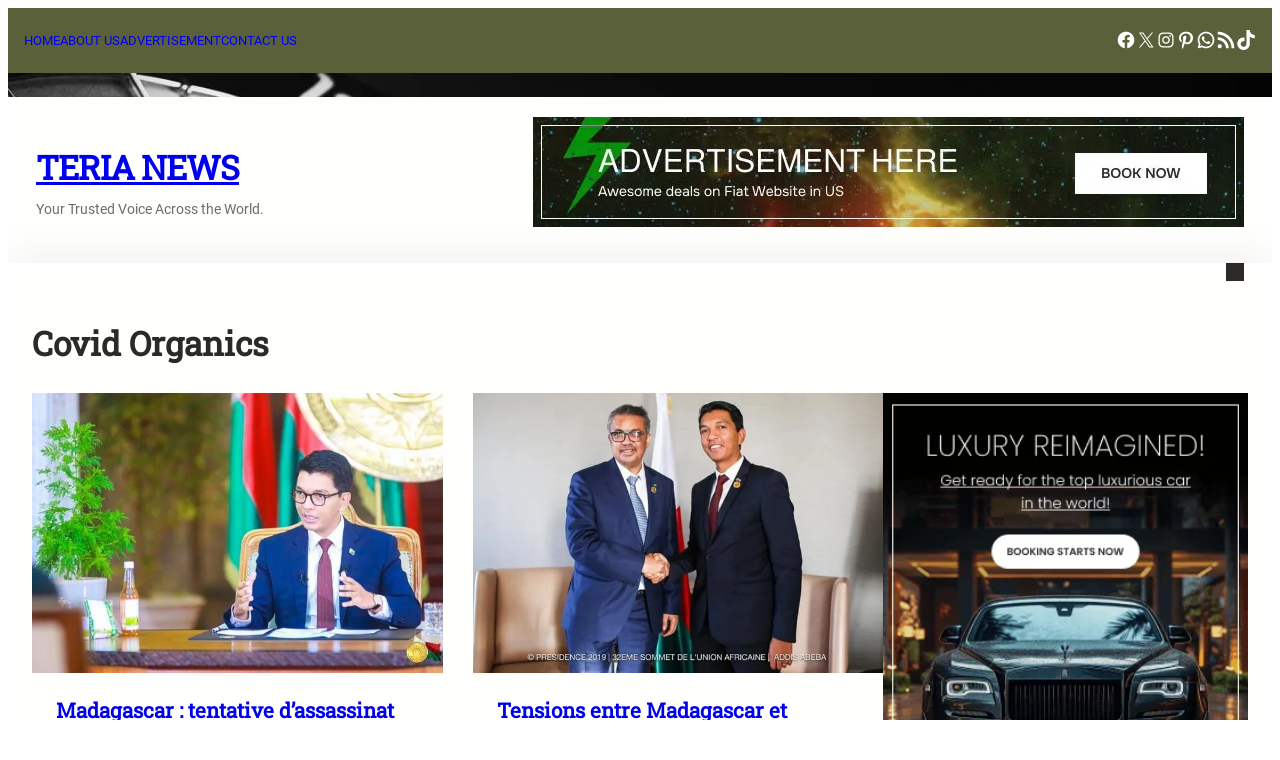

--- FILE ---
content_type: text/html; charset=UTF-8
request_url: https://teria-news.com/tag/covid-organics/
body_size: 70241
content:
<!DOCTYPE html> <html lang="fr-FR"> <head><script>if(navigator.userAgent.match(/MSIE|Internet Explorer/i)||navigator.userAgent.match(/Trident\/7\..*?rv:11/i)){let e=document.location.href;if(!e.match(/[?&]nonitro/)){if(e.indexOf("?")==-1){if(e.indexOf("#")==-1){document.location.href=e+"?nonitro=1"}else{document.location.href=e.replace("#","?nonitro=1#")}}else{if(e.indexOf("#")==-1){document.location.href=e+"&nonitro=1"}else{document.location.href=e.replace("#","&nonitro=1#")}}}}</script><link rel="preconnect" href="https://www.googletagmanager.com" /><link rel="preconnect" href="https://cdn-fjlhm.nitrocdn.com" /><meta charset="UTF-8" /><meta name="viewport" content="width=device-width, initial-scale=1" /><title>Covid Organics - Teria News</title><meta name="robots" content="index, follow, max-snippet:-1, max-image-preview:large, max-video-preview:-1" /><meta property="og:url" content="https://teria-news.com/tag/covid-organics/" /><meta property="og:site_name" content="Teria News" /><meta property="og:locale" content="fr_FR" /><meta property="og:type" content="object" /><meta property="og:title" content="Covid Organics  - Teria News" /><meta property="fb:pages" content="" /><meta property="fb:admins" content="" /><meta property="fb:app_id" content="" /><meta name="twitter:card" content="summary" /><meta name="twitter:site" content="" /><meta name="twitter:creator" content="" /><meta name="twitter:title" content="Covid Organics  - Teria News" /><meta name="generator" content="WordPress 6.9" /><meta name="generator" content="Site Kit by Google 1.170.0" /><meta name="google-adsense-platform-account" content="ca-host-pub-2644536267352236" /><meta name="google-adsense-platform-domain" content="sitekit.withgoogle.com" /><meta name="msapplication-TileImage" content="https://teria-news.com/wp-content/uploads/2021/02/cropped-Presentation-Logo-Teria-270x270.png" /><meta name="generator" content="NitroPack" /><script>var NPSH,NitroScrollHelper;NPSH=NitroScrollHelper=function(){let e=null;const o=window.sessionStorage.getItem("nitroScrollPos");function t(){let e=JSON.parse(window.sessionStorage.getItem("nitroScrollPos"))||{};if(typeof e!=="object"){e={}}e[document.URL]=window.scrollY;window.sessionStorage.setItem("nitroScrollPos",JSON.stringify(e))}window.addEventListener("scroll",function(){if(e!==null){clearTimeout(e)}e=setTimeout(t,200)},{passive:true});let r={};r.getScrollPos=()=>{if(!o){return 0}const e=JSON.parse(o);return e[document.URL]||0};r.isScrolled=()=>{return r.getScrollPos()>document.documentElement.clientHeight*.5};return r}();</script><script>(function(){var a=false;var e=document.documentElement.classList;var i=navigator.userAgent.toLowerCase();var n=["android","iphone","ipad"];var r=n.length;var o;var d=null;for(var t=0;t<r;t++){o=n[t];if(i.indexOf(o)>-1)d=o;if(e.contains(o)){a=true;e.remove(o)}}if(a&&d){e.add(d);if(d=="iphone"||d=="ipad"){e.add("ios")}}})();</script><script type="text/worker" id="nitro-web-worker">var preloadRequests=0;var remainingCount={};var baseURI="";self.onmessage=function(e){switch(e.data.cmd){case"RESOURCE_PRELOAD":var o=e.data.requestId;remainingCount[o]=0;e.data.resources.forEach(function(e){preload(e,function(o){return function(){console.log(o+" DONE: "+e);if(--remainingCount[o]==0){self.postMessage({cmd:"RESOURCE_PRELOAD",requestId:o})}}}(o));remainingCount[o]++});break;case"SET_BASEURI":baseURI=e.data.uri;break}};async function preload(e,o){if(typeof URL!=="undefined"&&baseURI){try{var a=new URL(e,baseURI);e=a.href}catch(e){console.log("Worker error: "+e.message)}}console.log("Preloading "+e);try{var n=new Request(e,{mode:"no-cors",redirect:"follow"});await fetch(n);o()}catch(a){console.log(a);var r=new XMLHttpRequest;r.responseType="blob";r.onload=o;r.onerror=o;r.open("GET",e,true);r.send()}}</script><script id="nprl">(()=>{if(window.NPRL!=undefined)return;(function(e){var t=e.prototype;t.after||(t.after=function(){var e,t=arguments,n=t.length,r=0,i=this,o=i.parentNode,a=Node,c=String,u=document;if(o!==null){while(r<n){(e=t[r])instanceof a?(i=i.nextSibling)!==null?o.insertBefore(e,i):o.appendChild(e):o.appendChild(u.createTextNode(c(e)));++r}}})})(Element);var e,t;e=t=function(){var t=false;var r=window.URL||window.webkitURL;var i=true;var o=false;var a=2;var c=null;var u=null;var d=true;var s=window.nitroGtmExcludes!=undefined;var l=s?JSON.parse(atob(window.nitroGtmExcludes)).map(e=>new RegExp(e)):[];var f;var m;var v=null;var p=null;var g=null;var h={touch:["touchmove","touchend"],default:["mousemove","click","keydown","wheel"]};var E=true;var y=[];var w=false;var b=[];var S=0;var N=0;var L=false;var T=0;var R=null;var O=false;var A=false;var C=false;var P=[];var I=[];var M=[];var k=[];var x=false;var _={};var j=new Map;var B="noModule"in HTMLScriptElement.prototype;var q=requestAnimationFrame||mozRequestAnimationFrame||webkitRequestAnimationFrame||msRequestAnimationFrame;const D="gtm.js?id=";function H(e,t){if(!_[e]){_[e]=[]}_[e].push(t)}function U(e,t){if(_[e]){var n=0,r=_[e];for(var n=0;n<r.length;n++){r[n].call(this,t)}}}function Y(){(function(e,t){var r=null;var i=function(e){r(e)};var o=null;var a={};var c=null;var u=null;var d=0;e.addEventListener(t,function(r){if(["load","DOMContentLoaded"].indexOf(t)!=-1){if(u){Q(function(){e.triggerNitroEvent(t)})}c=true}else if(t=="readystatechange"){d++;n.ogReadyState=d==1?"interactive":"complete";if(u&&u>=d){n.documentReadyState=n.ogReadyState;Q(function(){e.triggerNitroEvent(t)})}}});e.addEventListener(t+"Nitro",function(e){if(["load","DOMContentLoaded"].indexOf(t)!=-1){if(!c){e.preventDefault();e.stopImmediatePropagation()}else{}u=true}else if(t=="readystatechange"){u=n.documentReadyState=="interactive"?1:2;if(d<u){e.preventDefault();e.stopImmediatePropagation()}}});switch(t){case"load":o="onload";break;case"readystatechange":o="onreadystatechange";break;case"pageshow":o="onpageshow";break;default:o=null;break}if(o){Object.defineProperty(e,o,{get:function(){return r},set:function(n){if(typeof n!=="function"){r=null;e.removeEventListener(t+"Nitro",i)}else{if(!r){e.addEventListener(t+"Nitro",i)}r=n}}})}Object.defineProperty(e,"addEventListener"+t,{value:function(r){if(r!=t||!n.startedScriptLoading||document.currentScript&&document.currentScript.hasAttribute("nitro-exclude")){}else{arguments[0]+="Nitro"}e.ogAddEventListener.apply(e,arguments);a[arguments[1]]=arguments[0]}});Object.defineProperty(e,"removeEventListener"+t,{value:function(t){var n=a[arguments[1]];arguments[0]=n;e.ogRemoveEventListener.apply(e,arguments)}});Object.defineProperty(e,"triggerNitroEvent"+t,{value:function(t,n){n=n||e;var r=new Event(t+"Nitro",{bubbles:true});r.isNitroPack=true;Object.defineProperty(r,"type",{get:function(){return t},set:function(){}});Object.defineProperty(r,"target",{get:function(){return n},set:function(){}});e.dispatchEvent(r)}});if(typeof e.triggerNitroEvent==="undefined"){(function(){var t=e.addEventListener;var n=e.removeEventListener;Object.defineProperty(e,"ogAddEventListener",{value:t});Object.defineProperty(e,"ogRemoveEventListener",{value:n});Object.defineProperty(e,"addEventListener",{value:function(n){var r="addEventListener"+n;if(typeof e[r]!=="undefined"){e[r].apply(e,arguments)}else{t.apply(e,arguments)}},writable:true});Object.defineProperty(e,"removeEventListener",{value:function(t){var r="removeEventListener"+t;if(typeof e[r]!=="undefined"){e[r].apply(e,arguments)}else{n.apply(e,arguments)}}});Object.defineProperty(e,"triggerNitroEvent",{value:function(t,n){var r="triggerNitroEvent"+t;if(typeof e[r]!=="undefined"){e[r].apply(e,arguments)}}})})()}}).apply(null,arguments)}Y(window,"load");Y(window,"pageshow");Y(window,"DOMContentLoaded");Y(document,"DOMContentLoaded");Y(document,"readystatechange");try{var F=new Worker(r.createObjectURL(new Blob([document.getElementById("nitro-web-worker").textContent],{type:"text/javascript"})))}catch(e){var F=new Worker("data:text/javascript;base64,"+btoa(document.getElementById("nitro-web-worker").textContent))}F.onmessage=function(e){if(e.data.cmd=="RESOURCE_PRELOAD"){U(e.data.requestId,e)}};if(typeof document.baseURI!=="undefined"){F.postMessage({cmd:"SET_BASEURI",uri:document.baseURI})}var G=function(e){if(--S==0){Q(K)}};var W=function(e){e.target.removeEventListener("load",W);e.target.removeEventListener("error",W);e.target.removeEventListener("nitroTimeout",W);if(e.type!="nitroTimeout"){clearTimeout(e.target.nitroTimeout)}if(--N==0&&S==0){Q(J)}};var X=function(e){var t=e.textContent;try{var n=r.createObjectURL(new Blob([t.replace(/^(?:<!--)?(.*?)(?:-->)?$/gm,"$1")],{type:"text/javascript"}))}catch(e){var n="data:text/javascript;base64,"+btoa(t.replace(/^(?:<!--)?(.*?)(?:-->)?$/gm,"$1"))}return n};var K=function(){n.documentReadyState="interactive";document.triggerNitroEvent("readystatechange");document.triggerNitroEvent("DOMContentLoaded");if(window.pageYOffset||window.pageXOffset){window.dispatchEvent(new Event("scroll"))}A=true;Q(function(){if(N==0){Q(J)}Q($)})};var J=function(){if(!A||O)return;O=true;R.disconnect();en();n.documentReadyState="complete";document.triggerNitroEvent("readystatechange");window.triggerNitroEvent("load",document);window.triggerNitroEvent("pageshow",document);if(window.pageYOffset||window.pageXOffset||location.hash){let e=typeof history.scrollRestoration!=="undefined"&&history.scrollRestoration=="auto";if(e&&typeof NPSH!=="undefined"&&NPSH.getScrollPos()>0&&window.pageYOffset>document.documentElement.clientHeight*.5){window.scrollTo(0,NPSH.getScrollPos())}else if(location.hash){try{let e=document.querySelector(location.hash);if(e){e.scrollIntoView()}}catch(e){}}}var e=null;if(a==1){e=eo}else{e=eu}Q(e)};var Q=function(e){setTimeout(e,0)};var V=function(e){if(e.type=="touchend"||e.type=="click"){g=e}};var $=function(){if(d&&g){setTimeout(function(e){return function(){var t=function(e,t,n){var r=new Event(e,{bubbles:true,cancelable:true});if(e=="click"){r.clientX=t;r.clientY=n}else{r.touches=[{clientX:t,clientY:n}]}return r};var n;if(e.type=="touchend"){var r=e.changedTouches[0];n=document.elementFromPoint(r.clientX,r.clientY);n.dispatchEvent(t("touchstart"),r.clientX,r.clientY);n.dispatchEvent(t("touchend"),r.clientX,r.clientY);n.dispatchEvent(t("click"),r.clientX,r.clientY)}else if(e.type=="click"){n=document.elementFromPoint(e.clientX,e.clientY);n.dispatchEvent(t("click"),e.clientX,e.clientY)}}}(g),150);g=null}};var z=function(e){if(e.tagName=="SCRIPT"&&!e.hasAttribute("data-nitro-for-id")&&!e.hasAttribute("nitro-document-write")||e.tagName=="IMG"&&(e.hasAttribute("src")||e.hasAttribute("srcset"))||e.tagName=="IFRAME"&&e.hasAttribute("src")||e.tagName=="LINK"&&e.hasAttribute("href")&&e.hasAttribute("rel")&&e.getAttribute("rel")=="stylesheet"){if(e.tagName==="IFRAME"&&e.src.indexOf("about:blank")>-1){return}var t="";switch(e.tagName){case"LINK":t=e.href;break;case"IMG":if(k.indexOf(e)>-1)return;t=e.srcset||e.src;break;default:t=e.src;break}var n=e.getAttribute("type");if(!t&&e.tagName!=="SCRIPT")return;if((e.tagName=="IMG"||e.tagName=="LINK")&&(t.indexOf("data:")===0||t.indexOf("blob:")===0))return;if(e.tagName=="SCRIPT"&&n&&n!=="text/javascript"&&n!=="application/javascript"){if(n!=="module"||!B)return}if(e.tagName==="SCRIPT"){if(k.indexOf(e)>-1)return;if(e.noModule&&B){return}let t=null;if(document.currentScript){if(document.currentScript.src&&document.currentScript.src.indexOf(D)>-1){t=document.currentScript}if(document.currentScript.hasAttribute("data-nitro-gtm-id")){e.setAttribute("data-nitro-gtm-id",document.currentScript.getAttribute("data-nitro-gtm-id"))}}else if(window.nitroCurrentScript){if(window.nitroCurrentScript.src&&window.nitroCurrentScript.src.indexOf(D)>-1){t=window.nitroCurrentScript}}if(t&&s){let n=false;for(const t of l){n=e.src?t.test(e.src):t.test(e.textContent);if(n){break}}if(!n){e.type="text/googletagmanagerscript";let n=t.hasAttribute("data-nitro-gtm-id")?t.getAttribute("data-nitro-gtm-id"):t.id;if(!j.has(n)){j.set(n,[])}let r=j.get(n);r.push(e);return}}if(!e.src){if(e.textContent.length>0){e.textContent+="\n;if(document.currentScript.nitroTimeout) {clearTimeout(document.currentScript.nitroTimeout);}; setTimeout(function() { this.dispatchEvent(new Event('load')); }.bind(document.currentScript), 0);"}else{return}}else{}k.push(e)}if(!e.hasOwnProperty("nitroTimeout")){N++;e.addEventListener("load",W,true);e.addEventListener("error",W,true);e.addEventListener("nitroTimeout",W,true);e.nitroTimeout=setTimeout(function(){console.log("Resource timed out",e);e.dispatchEvent(new Event("nitroTimeout"))},5e3)}}};var Z=function(e){if(e.hasOwnProperty("nitroTimeout")&&e.nitroTimeout){clearTimeout(e.nitroTimeout);e.nitroTimeout=null;e.dispatchEvent(new Event("nitroTimeout"))}};document.documentElement.addEventListener("load",function(e){if(e.target.tagName=="SCRIPT"||e.target.tagName=="IMG"){k.push(e.target)}},true);document.documentElement.addEventListener("error",function(e){if(e.target.tagName=="SCRIPT"||e.target.tagName=="IMG"){k.push(e.target)}},true);var ee=["appendChild","replaceChild","insertBefore","prepend","append","before","after","replaceWith","insertAdjacentElement"];var et=function(){if(s){window._nitro_setTimeout=window.setTimeout;window.setTimeout=function(e,t,...n){let r=document.currentScript||window.nitroCurrentScript;if(!r||r.src&&r.src.indexOf(D)==-1){return window._nitro_setTimeout.call(window,e,t,...n)}return window._nitro_setTimeout.call(window,function(e,t){return function(...n){window.nitroCurrentScript=e;t(...n)}}(r,e),t,...n)}}ee.forEach(function(e){HTMLElement.prototype["og"+e]=HTMLElement.prototype[e];HTMLElement.prototype[e]=function(...t){if(this.parentNode||this===document.documentElement){switch(e){case"replaceChild":case"insertBefore":t.pop();break;case"insertAdjacentElement":t.shift();break}t.forEach(function(e){if(!e)return;if(e.tagName=="SCRIPT"){z(e)}else{if(e.children&&e.children.length>0){e.querySelectorAll("script").forEach(z)}}})}return this["og"+e].apply(this,arguments)}})};var en=function(){if(s&&typeof window._nitro_setTimeout==="function"){window.setTimeout=window._nitro_setTimeout}ee.forEach(function(e){HTMLElement.prototype[e]=HTMLElement.prototype["og"+e]})};var er=async function(){if(o){ef(f);ef(V);if(v){clearTimeout(v);v=null}}if(T===1){L=true;return}else if(T===0){T=-1}n.startedScriptLoading=true;Object.defineProperty(document,"readyState",{get:function(){return n.documentReadyState},set:function(){}});var e=document.documentElement;var t={attributes:true,attributeFilter:["src"],childList:true,subtree:true};R=new MutationObserver(function(e,t){e.forEach(function(e){if(e.type=="childList"&&e.addedNodes.length>0){e.addedNodes.forEach(function(e){if(!document.documentElement.contains(e)){return}if(e.tagName=="IMG"||e.tagName=="IFRAME"||e.tagName=="LINK"){z(e)}})}if(e.type=="childList"&&e.removedNodes.length>0){e.removedNodes.forEach(function(e){if(e.tagName=="IFRAME"||e.tagName=="LINK"){Z(e)}})}if(e.type=="attributes"){var t=e.target;if(!document.documentElement.contains(t)){return}if(t.tagName=="IFRAME"||t.tagName=="LINK"||t.tagName=="IMG"||t.tagName=="SCRIPT"){z(t)}}})});R.observe(e,t);if(!s){et()}await Promise.all(P);var r=b.shift();var i=null;var a=false;while(r){var c;var u=JSON.parse(atob(r.meta));var d=u.delay;if(r.type=="inline"){var l=document.getElementById(r.id);if(l){l.remove()}else{r=b.shift();continue}c=X(l);if(c===false){r=b.shift();continue}}else{c=r.src}if(!a&&r.type!="inline"&&(typeof u.attributes.async!="undefined"||typeof u.attributes.defer!="undefined")){if(i===null){i=r}else if(i===r){a=true}if(!a){b.push(r);r=b.shift();continue}}var m=document.createElement("script");m.src=c;m.setAttribute("data-nitro-for-id",r.id);for(var p in u.attributes){try{if(u.attributes[p]===false){m.setAttribute(p,"")}else{m.setAttribute(p,u.attributes[p])}}catch(e){console.log("Error while setting script attribute",m,e)}}m.async=false;if(u.canonicalLink!=""&&Object.getOwnPropertyDescriptor(m,"src")?.configurable!==false){(e=>{Object.defineProperty(m,"src",{get:function(){return e.canonicalLink},set:function(){}})})(u)}if(d){setTimeout((function(e,t){var n=document.querySelector("[data-nitro-marker-id='"+t+"']");if(n){n.after(e)}else{document.head.appendChild(e)}}).bind(null,m,r.id),d)}else{m.addEventListener("load",G);m.addEventListener("error",G);if(!m.noModule||!B){S++}var g=document.querySelector("[data-nitro-marker-id='"+r.id+"']");if(g){Q(function(e,t){return function(){e.after(t)}}(g,m))}else{Q(function(e){return function(){document.head.appendChild(e)}}(m))}}r=b.shift()}};var ei=function(){var e=document.getElementById("nitro-deferred-styles");var t=document.createElement("div");t.innerHTML=e.textContent;return t};var eo=async function(e){isPreload=e&&e.type=="NitroPreload";if(!isPreload){T=-1;E=false;if(o){ef(f);ef(V);if(v){clearTimeout(v);v=null}}}if(w===false){var t=ei();let e=t.querySelectorAll('style,link[rel="stylesheet"]');w=e.length;if(w){let e=document.getElementById("nitro-deferred-styles-marker");e.replaceWith.apply(e,t.childNodes)}else if(isPreload){Q(ed)}else{es()}}else if(w===0&&!isPreload){es()}};var ea=function(){var e=ei();var t=e.childNodes;var n;var r=[];for(var i=0;i<t.length;i++){n=t[i];if(n.href){r.push(n.href)}}var o="css-preload";H(o,function(e){eo(new Event("NitroPreload"))});if(r.length){F.postMessage({cmd:"RESOURCE_PRELOAD",resources:r,requestId:o})}else{Q(function(){U(o)})}};var ec=function(){if(T===-1)return;T=1;var e=[];var t,n;for(var r=0;r<b.length;r++){t=b[r];if(t.type!="inline"){if(t.src){n=JSON.parse(atob(t.meta));if(n.delay)continue;if(n.attributes.type&&n.attributes.type=="module"&&!B)continue;e.push(t.src)}}}if(e.length){var i="js-preload";H(i,function(e){T=2;if(L){Q(er)}});F.postMessage({cmd:"RESOURCE_PRELOAD",resources:e,requestId:i})}};var eu=function(){while(I.length){style=I.shift();if(style.hasAttribute("nitropack-onload")){style.setAttribute("onload",style.getAttribute("nitropack-onload"));Q(function(e){return function(){e.dispatchEvent(new Event("load"))}}(style))}}while(M.length){style=M.shift();if(style.hasAttribute("nitropack-onerror")){style.setAttribute("onerror",style.getAttribute("nitropack-onerror"));Q(function(e){return function(){e.dispatchEvent(new Event("error"))}}(style))}}};var ed=function(){if(!x){if(i){Q(function(){var e=document.getElementById("nitro-critical-css");if(e){e.remove()}})}x=true;onStylesLoadEvent=new Event("NitroStylesLoaded");onStylesLoadEvent.isNitroPack=true;window.dispatchEvent(onStylesLoadEvent)}};var es=function(){if(a==2){Q(er)}else{eu()}};var el=function(e){m.forEach(function(t){document.addEventListener(t,e,true)})};var ef=function(e){m.forEach(function(t){document.removeEventListener(t,e,true)})};if(s){et()}return{setAutoRemoveCriticalCss:function(e){i=e},registerScript:function(e,t,n){b.push({type:"remote",src:e,id:t,meta:n})},registerInlineScript:function(e,t){b.push({type:"inline",id:e,meta:t})},registerStyle:function(e,t,n){y.push({href:e,rel:t,media:n})},onLoadStyle:function(e){I.push(e);if(w!==false&&--w==0){Q(ed);if(E){E=false}else{es()}}},onErrorStyle:function(e){M.push(e);if(w!==false&&--w==0){Q(ed);if(E){E=false}else{es()}}},loadJs:function(e,t){if(!e.src){var n=X(e);if(n!==false){e.src=n;e.textContent=""}}if(t){Q(function(e,t){return function(){e.after(t)}}(t,e))}else{Q(function(e){return function(){document.head.appendChild(e)}}(e))}},loadQueuedResources:async function(){window.dispatchEvent(new Event("NitroBootStart"));if(p){clearTimeout(p);p=null}window.removeEventListener("load",e.loadQueuedResources);f=a==1?er:eo;if(!o||g){Q(f)}else{if(navigator.userAgent.indexOf(" Edge/")==-1){ea();H("css-preload",ec)}el(f);if(u){if(c){v=setTimeout(f,c)}}else{}}},fontPreload:function(e){var t="critical-fonts";H(t,function(e){document.getElementById("nitro-critical-fonts").type="text/css"});F.postMessage({cmd:"RESOURCE_PRELOAD",resources:e,requestId:t})},boot:function(){if(t)return;t=true;C=typeof NPSH!=="undefined"&&NPSH.isScrolled();let n=document.prerendering;if(location.hash||C||n){o=false}m=h.default.concat(h.touch);p=setTimeout(e.loadQueuedResources,1500);el(V);if(C){e.loadQueuedResources()}else{window.addEventListener("load",e.loadQueuedResources)}},addPrerequisite:function(e){P.push(e)},getTagManagerNodes:function(e){if(!e)return j;return j.get(e)??[]}}}();var n,r;n=r=function(){var t=document.write;return{documentWrite:function(n,r){if(n&&n.hasAttribute("nitro-exclude")){return t.call(document,r)}var i=null;if(n.documentWriteContainer){i=n.documentWriteContainer}else{i=document.createElement("span");n.documentWriteContainer=i}var o=null;if(n){if(n.hasAttribute("data-nitro-for-id")){o=document.querySelector('template[data-nitro-marker-id="'+n.getAttribute("data-nitro-for-id")+'"]')}else{o=n}}i.innerHTML+=r;i.querySelectorAll("script").forEach(function(e){e.setAttribute("nitro-document-write","")});if(!i.parentNode){if(o){o.parentNode.insertBefore(i,o)}else{document.body.appendChild(i)}}var a=document.createElement("span");a.innerHTML=r;var c=a.querySelectorAll("script");if(c.length){c.forEach(function(t){var n=t.getAttributeNames();var r=document.createElement("script");n.forEach(function(e){r.setAttribute(e,t.getAttribute(e))});r.async=false;if(!t.src&&t.textContent){r.textContent=t.textContent}e.loadJs(r,o)})}},TrustLogo:function(e,t){var n=document.getElementById(e);var r=document.createElement("img");r.src=t;n.parentNode.insertBefore(r,n)},documentReadyState:"loading",ogReadyState:document.readyState,startedScriptLoading:false,loadScriptDelayed:function(e,t){setTimeout(function(){var t=document.createElement("script");t.src=e;document.head.appendChild(t)},t)}}}();document.write=function(e){n.documentWrite(document.currentScript,e)};document.writeln=function(e){n.documentWrite(document.currentScript,e+"\n")};window.NPRL=e;window.NitroResourceLoader=t;window.NPh=n;window.NitroPackHelper=r})();</script><template id="nitro-deferred-styles-marker"></template><style id="nitro-fonts">@font-face{font-family:"FontAwesome";src:url("https://cdn-fjlhm.nitrocdn.com/ukoWazusmvCzvlQRcqmSmnSBQMYzCNDd/assets/static/source/rev-276ca79/teria-news.com/wp-content/plugins/taqyeem-buttons/fonts/78ce0913e643244b3221ed40bf2e7767.fontawesome-webfont.eot");src:url("https://cdn-fjlhm.nitrocdn.com/ukoWazusmvCzvlQRcqmSmnSBQMYzCNDd/assets/static/source/rev-276ca79/teria-news.com/wp-content/plugins/taqyeem-buttons/fonts/78ce0913e643244b3221ed40bf2e7767.fontawesome-webfont.ttf") format("truetype");font-weight:normal;font-style:normal;font-display:swap}@font-face{font-family:"FontAwesome";src:url("https://cdn-fjlhm.nitrocdn.com/ukoWazusmvCzvlQRcqmSmnSBQMYzCNDd/assets/static/source/rev-276ca79/teria-news.com/wp-content/plugins/jannah-extensions/shortcodes/assets/fonts/5b62176f39ee6b2e67305a69b0f081c0.fontawesome-webfont.eot");src:url("https://cdn-fjlhm.nitrocdn.com/ukoWazusmvCzvlQRcqmSmnSBQMYzCNDd/assets/static/source/rev-276ca79/teria-news.com/wp-content/plugins/jannah-extensions/shortcodes/assets/fonts/5b62176f39ee6b2e67305a69b0f081c0.fontawesome-webfont.woff2") format("woff2");font-weight:normal;font-style:normal;font-display:swap}</style><style type="text/css" id="nitro-critical-css">img:is([sizes="auto" i],[sizes^="auto," i]){contain-intrinsic-size:3000px 1500px}.wp-block-group{box-sizing:border-box}:where(.wp-block-group.wp-block-group-is-layout-constrained){position:relative}:where(.wp-block-group.has-background){padding:1.25em 2.375em}.wp-block-social-links{background:none;box-sizing:border-box;margin-left:0;padding-left:0;padding-right:0;text-indent:0}.wp-block-social-links .wp-social-link a{border-bottom:0;box-shadow:none;text-decoration:none}.wp-block-social-links .wp-social-link svg{height:1em;width:1em}.wp-block-social-links{font-size:24px}.wp-block-social-link{border-radius:9999px;display:block;height:auto}.wp-block-social-link a{align-items:center;display:flex;line-height:0}.wp-block-social-links .wp-block-social-link.wp-social-link{display:inline-block;margin:0;padding:0}.wp-block-social-links .wp-block-social-link.wp-social-link .wp-block-social-link-anchor,.wp-block-social-links .wp-block-social-link.wp-social-link .wp-block-social-link-anchor svg,.wp-block-social-links .wp-block-social-link.wp-social-link .wp-block-social-link-anchor:visited{color:currentColor;fill:currentColor}:where(.wp-block-social-links:not(.is-style-logos-only)) .wp-social-link{background-color:#f0f0f0;color:#444}:where(.wp-block-social-links:not(.is-style-logos-only)) .wp-social-link-facebook{background-color:#0866ff;color:#fff}:where(.wp-block-social-links:not(.is-style-logos-only)) .wp-social-link-instagram{background-color:#f00075;color:#fff}:where(.wp-block-social-links:not(.is-style-logos-only)) .wp-social-link-pinterest{background-color:#e60122;color:#fff}:where(.wp-block-social-links:not(.is-style-logos-only)) .wp-social-link-tiktok{background-color:#000;color:#fff}:where(.wp-block-social-links:not(.is-style-logos-only)) .wp-social-link-whatsapp{background-color:#25d366;color:#fff}:where(.wp-block-social-links:not(.is-style-logos-only)) .wp-social-link-x{background-color:#000;color:#fff}:root :where(.wp-block-social-links .wp-social-link a){padding:.25em}.wp-block-site-title{box-sizing:border-box}.wp-block-site-title :where(a){color:inherit;font-family:inherit;font-size:inherit;font-style:inherit;font-weight:inherit;letter-spacing:inherit;line-height:inherit;text-decoration:inherit}.wp-block-image img{box-sizing:border-box;height:auto;max-width:100%;vertical-align:bottom}.wp-block-image.alignfull img{height:auto;width:100%}.wp-block-image{margin:0 0 1em}.wp-block-navigation{position:relative;--navigation-layout-justification-setting:flex-start;--navigation-layout-direction:row;--navigation-layout-wrap:wrap;--navigation-layout-justify:flex-start;--navigation-layout-align:center}.wp-block-navigation__responsive-close,.wp-block-navigation__responsive-container,.wp-block-navigation__responsive-container-content,.wp-block-navigation__responsive-dialog{gap:inherit}.wp-block-navigation__responsive-container{bottom:0;display:none;left:0;position:fixed;right:0;top:0}.wp-block-navigation__responsive-container .wp-block-navigation__responsive-container-content{align-items:var(--navigation-layout-align,initial);display:flex;flex-direction:var(--navigation-layout-direction,initial);flex-wrap:var(--navigation-layout-wrap,wrap);justify-content:var(--navigation-layout-justify,initial)}.wp-block-navigation__responsive-container:not(.is-menu-open.is-menu-open){background-color:inherit !important;color:inherit !important}@media (min-width:600px){.wp-block-navigation__responsive-container:not(.hidden-by-default):not(.is-menu-open){background-color:inherit;display:block;position:relative;width:100%;z-index:auto}.wp-block-navigation__responsive-container:not(.hidden-by-default):not(.is-menu-open) .wp-block-navigation__responsive-container-close{display:none}}.wp-block-navigation__responsive-container-close,.wp-block-navigation__responsive-container-open{background:rgba(0,0,0,0);border:none;color:currentColor;margin:0;padding:0;text-transform:inherit;vertical-align:middle}.wp-block-navigation__responsive-container-close svg,.wp-block-navigation__responsive-container-open svg{fill:currentColor;display:block;height:24px;width:24px}.wp-block-navigation__responsive-container-open{display:flex}.wp-block-navigation__responsive-container-open.wp-block-navigation__responsive-container-open.wp-block-navigation__responsive-container-open{font-family:inherit;font-size:inherit;font-weight:inherit}@media (min-width:600px){.wp-block-navigation__responsive-container-open:not(.always-shown){display:none}}.wp-block-navigation__responsive-container-close{position:absolute;right:0;top:0;z-index:2}.wp-block-navigation__responsive-container-close.wp-block-navigation__responsive-container-close.wp-block-navigation__responsive-container-close{font-family:inherit;font-size:inherit;font-weight:inherit}.wp-block-navigation__responsive-close{width:100%}.wp-block-navigation__responsive-dialog{position:relative}.wp-block-button__link{align-content:center;box-sizing:border-box;display:inline-block;height:100%;text-align:center;word-break:break-word}:where(.wp-block-button__link){border-radius:9999px;box-shadow:none;padding:calc(.667em + 2px) calc(1.333em + 2px);text-decoration:none}.wp-block-buttons>.wp-block-button.has-custom-font-size .wp-block-button__link{font-size:inherit}.wp-block-buttons{box-sizing:border-box}.wp-block-buttons>.wp-block-button{display:inline-block;margin:0}.wp-block-buttons .wp-block-button__link{width:100%}.wp-block-search__button{margin-left:10px;word-break:normal}.wp-block-search__button.has-icon{line-height:0}.wp-block-search__button svg{height:1.25em;min-height:24px;min-width:24px;width:1.25em;fill:currentColor;vertical-align:text-bottom}:where(.wp-block-search__button){border:1px solid #ccc;padding:6px 10px}.wp-block-search__inside-wrapper{display:flex;flex:auto;flex-wrap:nowrap;max-width:100%}.wp-block-search__label{width:100%}.wp-block-search__input{appearance:none;border:1px solid #949494;flex-grow:1;margin-left:0;margin-right:0;min-width:3rem;padding:8px;text-decoration:unset !important}:where(.wp-block-search__input){font-family:inherit;font-size:inherit;font-style:inherit;font-weight:inherit;letter-spacing:inherit;line-height:inherit;text-transform:inherit}:where(.wp-block-search__button-inside .wp-block-search__inside-wrapper){border:1px solid #949494;box-sizing:border-box;padding:4px}:where(.wp-block-search__button-inside .wp-block-search__inside-wrapper) .wp-block-search__input{border:none;border-radius:0;padding:0 4px}:where(.wp-block-search__button-inside .wp-block-search__inside-wrapper) :where(.wp-block-search__button){padding:4px 8px}.wp-block-search .wp-block-search__label{font-weight:700}.wp-block-search__button{border:1px solid #ccc;padding:.375em .625em}.wp-block-cover{align-items:center;background-position:50%;box-sizing:border-box;display:flex;justify-content:center;min-height:430px;overflow:hidden;overflow:clip;padding:1em;position:relative}.wp-block-cover .wp-block-cover__background{bottom:0;left:0;opacity:.5;position:absolute;right:0;top:0}.wp-block-cover .wp-block-cover__background.has-background-dim.has-background-dim-20{opacity:.2}.wp-block-cover .wp-block-cover__background.has-background-dim.has-background-dim-80{opacity:.8}.wp-block-cover .wp-block-cover__inner-container{color:inherit;position:relative;width:100%}.wp-block-cover .wp-block-cover__image-background{border:none;bottom:0;box-shadow:none;height:100%;left:0;margin:0;max-height:none;max-width:none;object-fit:cover;outline:none;padding:0;position:absolute;right:0;top:0;width:100%}.wp-block-cover.has-parallax,.wp-block-cover__image-background.has-parallax{background-attachment:fixed;background-repeat:no-repeat;background-size:cover}@supports (-webkit-touch-callout:inherit){.wp-block-cover.has-parallax,.wp-block-cover__image-background.has-parallax{background-attachment:scroll}}@media (prefers-reduced-motion:reduce){.wp-block-cover.has-parallax,.wp-block-cover__image-background.has-parallax{background-attachment:scroll}}:where(.wp-block-cover:not(.has-text-color)){color:#fff}:root :where(.wp-block-cover h3:not(.has-text-color)),:root :where(.wp-block-cover h4:not(.has-text-color)),:root :where(.wp-block-cover p:not(.has-text-color)){color:inherit}.wp-block-query-title{box-sizing:border-box}.wp-block-post-featured-image{margin-left:0;margin-right:0}.wp-block-post-featured-image a{display:block;height:100%}.wp-block-post-featured-image :where(img){box-sizing:border-box;height:auto;max-width:100%;vertical-align:bottom;width:100%}.wp-block-post-featured-image.alignwide img{width:100%}.wp-block-post-featured-image{position:relative}.wp-block-post-title{box-sizing:border-box;word-break:break-word}.wp-block-post-title :where(a){display:inline-block;font-family:inherit;font-size:inherit;font-style:inherit;font-weight:inherit;letter-spacing:inherit;line-height:inherit;text-decoration:inherit}.wp-block-post-author-name{box-sizing:border-box}.wp-block-post-date{box-sizing:border-box}:where(.wp-block-post-excerpt){box-sizing:border-box;margin-bottom:var(--wp--style--block-gap);margin-top:var(--wp--style--block-gap)}.wp-block-post-excerpt__excerpt{margin-bottom:0;margin-top:0}.wp-block-post-template{box-sizing:border-box;list-style:none;margin-bottom:0;margin-top:0;max-width:100%;padding:0}@media (max-width:600px){.wp-block-post-template-is-layout-grid.wp-block-post-template-is-layout-grid.wp-block-post-template-is-layout-grid.wp-block-post-template-is-layout-grid{grid-template-columns:1fr}}.wp-block-columns{align-items:normal !important;box-sizing:border-box;display:flex;flex-wrap:wrap !important}@media (min-width:782px){.wp-block-columns{flex-wrap:nowrap !important}}.wp-block-columns.are-vertically-aligned-center{align-items:center}@media (max-width:781px){.wp-block-columns:not(.is-not-stacked-on-mobile)>.wp-block-column{flex-basis:100% !important}}@media (min-width:782px){.wp-block-columns:not(.is-not-stacked-on-mobile)>.wp-block-column{flex-basis:0;flex-grow:1}.wp-block-columns:not(.is-not-stacked-on-mobile)>.wp-block-column[style*=flex-basis]{flex-grow:0}}:where(.wp-block-columns){margin-bottom:1.75em}.wp-block-column{flex-grow:1;min-width:0;overflow-wrap:break-word;word-break:break-word}.wp-block-column.is-vertically-aligned-center{align-self:center}.wp-block-column.is-vertically-aligned-center{width:100%}:root{--wp-admin-theme-color:#007cba;--wp-admin-theme-color--rgb:0,124,186;--wp-admin-theme-color-darker-10:#006ba1;--wp-admin-theme-color-darker-10--rgb:0,107,161;--wp-admin-theme-color-darker-20:#005a87;--wp-admin-theme-color-darker-20--rgb:0,90,135;--wp-admin-border-width-focus:2px;--wp-block-synced-color:#7a00df;--wp-block-synced-color--rgb:122,0,223;--wp-bound-block-color:var(--wp-block-synced-color)}:root{--wp--preset--font-size--normal:16px;--wp--preset--font-size--huge:42px}.has-normal-font-size{font-size:var(--wp--preset--font-size--normal)}.has-text-align-left{text-align:left}.items-justified-left{justify-content:flex-start}.screen-reader-text{border:0;clip-path:inset(50%);height:1px;margin:-1px;overflow:hidden;padding:0;position:absolute;width:1px;word-wrap:normal !important}html :where(.has-border-color){border-style:solid}html :where([style*=border-top-color]){border-top-style:solid}html :where([style*=border-bottom-color]){border-bottom-style:solid}html :where([style*=border-width]){border-style:solid}html :where([style*=border-top-width]){border-top-style:solid}html :where([style*=border-right-width]){border-right-style:solid}html :where([style*=border-bottom-width]){border-bottom-style:solid}html :where([style*=border-left-width]){border-left-style:solid}html :where(img[class*=wp-image-]){height:auto;max-width:100%}:where(figure){margin:0 0 1em}.wp-block-group.is-style-jetnews-magazine-boxshadow-large{box-shadow:0 0 40px rgba(0,0,0,.15);z-index:2}.is-style-post-date-with-icon.wp-block-post-date:before{content:"";width:16px;height:16px;background:var(--wp--preset--color--meta-icon-color);-webkit-mask-repeat:no-repeat;mask-repeat:no-repeat;mask-position:center;-webkit-mask-position:center;display:inline-block;margin-right:7px;margin-bottom:-3px;border-radius:50%}.is-style-post-date-with-icon.wp-block-post-date:before{mask-image:url("https://cdn-fjlhm.nitrocdn.com/ukoWazusmvCzvlQRcqmSmnSBQMYzCNDd/assets/images/optimized/rev-0d454c7/teria-news.com/wp-content/themes/jetnews-magazine/assets/images/post-date.svg")}:root{--wp--preset--aspect-ratio--square:1;--wp--preset--aspect-ratio--4-3:4/3;--wp--preset--aspect-ratio--3-4:3/4;--wp--preset--aspect-ratio--3-2:3/2;--wp--preset--aspect-ratio--2-3:2/3;--wp--preset--aspect-ratio--16-9:16/9;--wp--preset--aspect-ratio--9-16:9/16;--wp--preset--color--black:#000;--wp--preset--color--cyan-bluish-gray:#abb8c3;--wp--preset--color--white:#fff;--wp--preset--color--pale-pink:#f78da7;--wp--preset--color--vivid-red:#cf2e2e;--wp--preset--color--luminous-vivid-orange:#ff6900;--wp--preset--color--luminous-vivid-amber:#fcb900;--wp--preset--color--light-green-cyan:#7bdcb5;--wp--preset--color--vivid-green-cyan:#00d084;--wp--preset--color--pale-cyan-blue:#8ed1fc;--wp--preset--color--vivid-cyan-blue:#0693e3;--wp--preset--color--vivid-purple:#9b51e0;--wp--preset--color--primary:#1fac17;--wp--preset--color--secondary:#f4a261;--wp--preset--color--background:#fff;--wp--preset--color--heading-color:#2c2928;--wp--preset--color--foreground:#6d6c6c;--wp--preset--color--dark-color:#000;--wp--preset--color--light-color:#fffffe;--wp--preset--color--light-shade:#e3f2e3;--wp--preset--color--dark-shade:#1f1b1a;--wp--preset--color--background-alt:#2e2d2f;--wp--preset--color--meta-color:#2c2929;--wp--preset--color--meta-icon-color:#bfbfbf;--wp--preset--color--extra-cat-color:#6a2ac9;--wp--preset--color--border-color:#e4e4e4;--wp--preset--color--border-dark-color:#413d3c;--wp--preset--color--transparent:rgba(255,255,255,0);--wp--preset--color--custom-color-1:#59603a;--wp--preset--gradient--vivid-cyan-blue-to-vivid-purple:linear-gradient(135deg,rgba(6,147,227,1) 0%,#9b51e0 100%);--wp--preset--gradient--light-green-cyan-to-vivid-green-cyan:linear-gradient(135deg,#7adcb4 0%,#00d082 100%);--wp--preset--gradient--luminous-vivid-amber-to-luminous-vivid-orange:linear-gradient(135deg,rgba(252,185,0,1) 0%,rgba(255,105,0,1) 100%);--wp--preset--gradient--luminous-vivid-orange-to-vivid-red:linear-gradient(135deg,rgba(255,105,0,1) 0%,#cf2e2e 100%);--wp--preset--gradient--very-light-gray-to-cyan-bluish-gray:linear-gradient(135deg,#eee 0%,#a9b8c3 100%);--wp--preset--gradient--cool-to-warm-spectrum:linear-gradient(135deg,#4aeadc 0%,#9778d1 20%,#cf2aba 40%,#ee2c82 60%,#fb6962 80%,#fef84c 100%);--wp--preset--gradient--blush-light-purple:linear-gradient(135deg,#ffceec 0%,#9896f0 100%);--wp--preset--gradient--blush-bordeaux:linear-gradient(135deg,#fecda5 0%,#fe2d2d 50%,#6b003e 100%);--wp--preset--gradient--luminous-dusk:linear-gradient(135deg,#ffcb70 0%,#c751c0 50%,#4158d0 100%);--wp--preset--gradient--pale-ocean:linear-gradient(135deg,#fff5cb 0%,#b6e3d4 50%,#33a7b5 100%);--wp--preset--gradient--electric-grass:linear-gradient(135deg,#caf880 0%,#71ce7e 100%);--wp--preset--gradient--midnight:linear-gradient(135deg,#020381 0%,#2874fc 100%);--wp--preset--gradient--primary-gradient:linear-gradient(180deg,rgba(0,0,0,.05) 29%,#000 100%);--wp--preset--gradient--primary-gradient-2:linear-gradient(180deg,var(--wp--preset--color--primary) 31%,rgba(255,255,255,.99) 31%);--wp--preset--font-size--small:13px;--wp--preset--font-size--medium:clamp(14px,.875rem + ((1vw - 3.2px) * .366),20px);--wp--preset--font-size--large:clamp(22.041px,1.378rem + ((1vw - 3.2px) * .851),36px);--wp--preset--font-size--x-large:clamp(25.014px,1.563rem + ((1vw - 3.2px) * 1.036),42px);--wp--preset--font-size--x-small:12px;--wp--preset--font-size--normal:clamp(14px,.875rem + ((1vw - 3.2px) * .122),16px);--wp--preset--font-size--big:clamp(15.747px,.984rem + ((1vw - 3.2px) * .503),24px);--wp--preset--font-size--xx-large:clamp(27.894px,1.743rem + ((1vw - 3.2px) * 1.226),48px);--wp--preset--font-size--xxx-large:clamp(35.2px,2.2rem + ((1vw - 3.2px) * 1.756),64px);--wp--preset--font-family--akshar:"Akshar",sans-serif;--wp--preset--font-family--allura:"Allura",sans-serif;--wp--preset--font-family--archivo:"Archivo",sans-serif;--wp--preset--font-family--arizona:"Arizona",sans-serif;--wp--preset--font-family--barlow:"Barlow",sans-serif;--wp--preset--font-family--be-vietnam-pro:"Be Vietnam PRO",sans-serif;--wp--preset--font-family--dm-sans:"DM Sans",sans-serif;--wp--preset--font-family--faculty-glyphic:"Faculty Glyphic",sans-serif;--wp--preset--font-family--ibm-plex-serif:"IBM Plex Serif",sans-serif;--wp--preset--font-family--inter:"Inter",sans-serif;--wp--preset--font-family--jost:"Jost",sans-serif;--wp--preset--font-family--lexend:"Lexend",sans-serif;--wp--preset--font-family--merriweather:"Merriweather",sans-serif;--wp--preset--font-family--montagu-slab:"Montagu Slab",sans-serif;--wp--preset--font-family--montserrat:"Montserrat",sans-serif;--wp--preset--font-family--oswald:"Oswald",sans-serif;--wp--preset--font-family--outfit:"Outfit",sans-serif;--wp--preset--font-family--parkinsans:"Parkinsans",sans-serif;--wp--preset--font-family--playfair-display:"Playfair Display",sans-serif;--wp--preset--font-family--poppins:"Poppins",sans-serif;--wp--preset--font-family--public-sans:"Public Sans",sans-serif;--wp--preset--font-family--quicksand:"Quicksand",sans-serif;--wp--preset--font-family--ralewayto:"Raleway",sans-serif;--wp--preset--font-family--roboto:"Roboto",sans-serif;--wp--preset--font-family--roboto-condensed:"Roboto Condensed",sans-serif;--wp--preset--font-family--roboto-slab:"Roboto Slab",sans-serif;--wp--preset--spacing--20:.44rem;--wp--preset--spacing--30:.67rem;--wp--preset--spacing--40:1rem;--wp--preset--spacing--50:1.5rem;--wp--preset--spacing--60:2.25rem;--wp--preset--spacing--70:3.38rem;--wp--preset--spacing--80:5.06rem;--wp--preset--shadow--natural:6px 6px 9px rgba(0,0,0,.2);--wp--preset--shadow--deep:12px 12px 50px rgba(0,0,0,.4);--wp--preset--shadow--sharp:6px 6px 0px rgba(0,0,0,.2);--wp--preset--shadow--outlined:6px 6px 0px -3px rgba(255,255,255,1),6px 6px rgba(0,0,0,1);--wp--preset--shadow--crisp:6px 6px 0px rgba(0,0,0,1);--wp--custom--typography--line-height--tiny:1.15;--wp--custom--typography--line-height--small:1.2;--wp--custom--typography--line-height--medium:1.4;--wp--custom--typography--line-height--normal:1.6}:root{--wp--style--global--content-size:980px;--wp--style--global--wide-size:1960}:where(body){margin:0}:where(.wp-site-blocks)>*{margin-block-start:24px;margin-block-end:0}:where(.wp-site-blocks)>:first-child{margin-block-start:0}:where(.wp-site-blocks)>:last-child{margin-block-end:0}:root{--wp--style--block-gap:24px}:root :where(.is-layout-flow)>:first-child{margin-block-start:0}:root :where(.is-layout-flow)>:last-child{margin-block-end:0}:root :where(.is-layout-flow)>*{margin-block-start:24px;margin-block-end:0}:root :where(.is-layout-constrained)>:first-child{margin-block-start:0}:root :where(.is-layout-constrained)>:last-child{margin-block-end:0}:root :where(.is-layout-constrained)>*{margin-block-start:24px;margin-block-end:0}:root :where(.is-layout-flex){gap:24px}:root :where(.is-layout-grid){gap:24px}.is-layout-constrained>:where(:not(.alignleft):not(.alignright):not(.alignfull)){max-width:var(--wp--style--global--content-size);margin-left:auto !important;margin-right:auto !important}.is-layout-constrained>.alignwide{max-width:var(--wp--style--global--wide-size)}body .is-layout-flex{display:flex}.is-layout-flex{flex-wrap:wrap;align-items:center}.is-layout-flex>:is(*,div){margin:0}body .is-layout-grid{display:grid}.is-layout-grid>:is(*,div){margin:0}body{background-color:var(--wp--preset--color--background);color:var(--wp--preset--color--foreground);font-family:var(--wp--preset--font-family--roboto);font-size:var(--wp-preset--font-size--normal);line-height:1.5;padding-top:0px;padding-right:0px;padding-bottom:0px;padding-left:0px}a:where(:not(.wp-element-button)){color:var(--wp--preset--color--custom-color-1);text-decoration:none}h1,h3,h4{background-color:var(--wp--preset--color--transparent);color:var(--wp--preset--color--heading-color);font-family:var(--wp--preset--font-family--roboto-slab);font-style:normal;font-weight:var(--wp--preset--font-weight--semi-bold);line-height:1.5}h1{font-size:var(--wp--preset--font-size--xx-large);font-weight:600;line-height:1.3;margin-bottom:var(--wp--preset--spacing--small)}h3{font-size:var(--wp--preset--font-size--x-large);font-weight:600;line-height:var(--wp--preset--line-height--x-small);margin-top:var(--wp--preset--spacing--medium);margin-bottom:var(--wp--preset--spacing--x-small)}h4{font-size:var(--wp--preset--font-size--large);font-weight:600;line-height:var(--wp--preset--line-height--x-small);margin-top:var(--wp--preset--spacing--small);margin-bottom:var(--wp--preset--spacing--xx-small)}:root :where(.wp-element-button,.wp-block-button__link){background-color:var(--wp--preset--color--primary);border-radius:.375em;border-color:var(--wp--preset--color--tertiary);border-width:0;color:var(--wp--preset--color--custom-color-1);font-family:inherit;font-size:var(--wp--preset--font-size--small);font-weight:var(--wp--preset--font-weight--bold);line-height:var(--wp--preset--line-height--initial);padding:calc(.667em + 2px) calc(1.333em + 2px);text-decoration:none}.has-primary-color{color:var(--wp--preset--color--primary) !important}.has-background-color{color:var(--wp--preset--color--background) !important}.has-heading-color-color{color:var(--wp--preset--color--heading-color) !important}.has-foreground-color{color:var(--wp--preset--color--foreground) !important}.has-light-color-color{color:var(--wp--preset--color--light-color) !important}.has-meta-color-color{color:var(--wp--preset--color--meta-color) !important}.has-black-background-color{background-color:var(--wp--preset--color--black) !important}.has-primary-background-color{background-color:var(--wp--preset--color--primary) !important}.has-background-background-color{background-color:var(--wp--preset--color--background) !important}.has-dark-color-background-color{background-color:var(--wp--preset--color--dark-color) !important}.has-light-color-background-color{background-color:var(--wp--preset--color--light-color) !important}.has-transparent-background-color{background-color:var(--wp--preset--color--transparent) !important}.has-custom-color-1-background-color{background-color:var(--wp--preset--color--custom-color-1) !important}.has-border-color-border-color{border-color:var(--wp--preset--color--border-color) !important}.has-small-font-size{font-size:var(--wp--preset--font-size--small) !important}.has-normal-font-size{font-size:var(--wp--preset--font-size--normal) !important}.wp-elements-43ac557b632dc9214e95ed7391450444 a:where(:not(.wp-element-button)){color:var(--wp--preset--color--foreground)}.wp-elements-219184441a298625a7b732c55f67b7de a:where(:not(.wp-element-button)){color:var(--wp--preset--color--light-color)}.wp-elements-35516bf70d5afc0cd7d33dca0f5e27c5 a:where(:not(.wp-element-button)){color:var(--wp--preset--color--light-color)}.wp-elements-79a16edf7f559cc40d52e24c017cdff6 a:where(:not(.wp-element-button)){color:var(--wp--preset--color--light-color)}.wp-elements-3c1e4083cd0b2f3435d14bd765c64bd4 a:where(:not(.wp-element-button)){color:var(--wp--preset--color--light-color)}.wp-container-core-social-links-is-layout-9f44f8e8{gap:2px 2px}.wp-container-core-group-is-layout-e757fba5{justify-content:space-between}.wp-container-core-group-is-layout-46b5883c>:where(:not(.alignleft):not(.alignright):not(.alignfull)){max-width:1240px;margin-left:auto !important;margin-right:auto !important}.wp-container-core-group-is-layout-23694ffb>:where(:not(.alignleft):not(.alignright):not(.alignfull)){max-width:100%;margin-left:auto !important;margin-right:auto !important}.wp-elements-7ea85de1a0303019104bc371785d008e a:where(:not(.wp-element-button)){color:var(--wp--preset--color--heading-color)}.wp-container-core-group-is-layout-4b827052{gap:0;flex-direction:column;align-items:flex-start}.wp-container-core-group-is-layout-fc054d2d{flex-wrap:nowrap;gap:var(--wp--preset--spacing--30)}.wp-container-core-group-is-layout-9366075c{justify-content:space-between}.wp-container-core-group-is-layout-85b16137>:where(:not(.alignleft):not(.alignright):not(.alignfull)){max-width:100%;margin-left:auto !important;margin-right:auto !important}.wp-container-core-navigation-is-layout-b749e1ba{gap:0px;justify-content:flex-start}.wp-container-core-group-is-layout-6c531013{flex-wrap:nowrap}.wp-container-core-cover-is-layout-f09885c1>:where(:not(.alignleft):not(.alignright):not(.alignfull)){max-width:970px;margin-left:auto !important;margin-right:auto !important}.wp-container-core-group-is-layout-b46cc6d1>:where(:not(.alignleft):not(.alignright):not(.alignfull)){max-width:100%;margin-left:auto !important;margin-right:auto !important}.wp-container-core-group-is-layout-70f19598>:where(:not(.alignleft):not(.alignright):not(.alignfull)){max-width:100%;margin-left:auto !important;margin-right:auto !important}.wp-container-core-group-is-layout-fd9f4a1d>:where(:not(.alignleft):not(.alignright):not(.alignfull)){max-width:1240px;margin-left:auto !important;margin-right:auto !important}.wp-container-core-group-is-layout-59b3abd7>:where(:not(.alignleft):not(.alignright):not(.alignfull)){max-width:100%;margin-left:auto !important;margin-right:auto !important}.wp-elements-111f8141822da70fc5742ef2d464de99 a:where(:not(.wp-element-button)){color:var(--wp--preset--color--heading-color)}.wp-container-core-group-is-layout-3ba74d55{flex-wrap:nowrap}.wp-container-core-group-is-layout-9ea41406>*{margin-block-start:0;margin-block-end:0}.wp-container-core-group-is-layout-9ea41406>*+*{margin-block-start:var(--wp--preset--spacing--30);margin-block-end:0}.wp-container-core-post-template-is-layout-b40113bc{grid-template-columns:repeat(2,minmax(0,1fr));gap:30px}.wp-container-core-group-is-layout-3eb8fe7e .alignfull{max-width:none}.wp-container-core-group-is-layout-99cdf4ca{flex-wrap:nowrap}.wp-elements-def6e28a270f9c151708289b8d551bf0 a:where(:not(.wp-element-button)){color:var(--wp--preset--color--heading-color)}.wp-container-core-group-is-layout-334e3323>*{margin-block-start:0;margin-block-end:0}.wp-container-core-group-is-layout-334e3323>*+*{margin-block-start:var(--wp--preset--spacing--30);margin-block-end:0}.wp-container-core-columns-is-layout-9a14f22c{flex-wrap:nowrap;gap:16px 16px}.wp-container-core-post-template-is-layout-592407d6>*{margin-block-start:0;margin-block-end:0}.wp-container-core-post-template-is-layout-592407d6>*+*{margin-block-start:12px;margin-block-end:0}.wp-container-core-group-is-layout-0d0226ac>:where(:not(.alignleft):not(.alignright):not(.alignfull)){max-width:100%;margin-left:auto !important;margin-right:auto !important}.wp-container-core-group-is-layout-db623998>:where(:not(.alignleft):not(.alignright):not(.alignfull)){max-width:100%;margin-left:auto !important;margin-right:auto !important}.wp-container-core-group-is-layout-db623998>*{margin-block-start:0;margin-block-end:0}.wp-container-core-group-is-layout-db623998>*+*{margin-block-start:20px;margin-block-end:0}.wp-container-core-columns-is-layout-28f84493{flex-wrap:nowrap}.wp-container-core-group-is-layout-d02ba6e5>:where(:not(.alignleft):not(.alignright):not(.alignfull)){max-width:1240px;margin-left:auto !important;margin-right:auto !important}.wp-container-core-group-is-layout-d02ba6e5 .alignfull{max-width:none}.wp-container-core-group-is-layout-43bc439d>:where(:not(.alignleft):not(.alignright):not(.alignfull)){max-width:100%;margin-left:auto !important;margin-right:auto !important}.wp-container-core-group-is-layout-43bc439d .alignfull{max-width:none}.wp-container-core-group-is-layout-c1bfc3ce>:where(:not(.alignleft):not(.alignright):not(.alignfull)){max-width:1240px;margin-left:auto !important;margin-right:auto !important}.wp-container-core-group-is-layout-c1bfc3ce .alignfull{max-width:none}.wp-container-core-cover-is-layout-0a4eb69a>:where(:not(.alignleft):not(.alignright):not(.alignfull)){max-width:100%;margin-left:auto !important;margin-right:auto !important}.wp-container-core-cover-is-layout-0a4eb69a .alignfull{max-width:none}.wp-container-core-cover-is-layout-0a4eb69a>*{margin-block-start:0;margin-block-end:0}.wp-container-core-cover-is-layout-0a4eb69a>*+*{margin-block-start:0;margin-block-end:0}.wp-duotone-unset-3.wp-block-image img{filter:unset}p a{text-decoration:underline}.wp-block-button.jetnews-magazine-scrollto-top .wp-block-button__link.wp-element-button{width:50px;height:50px;position:fixed;right:25px;bottom:25px;display:inline-block;display:none;z-index:999;text-indent:-5000px;box-shadow:0 0 40px rgba(0,0,0,.089)}.wp-block-button.jetnews-magazine-scrollto-top .wp-block-button__link.wp-element-button:after{content:"";width:50px;height:50px;background-color:#fff;-webkit-mask-image:url("https://cdn-fjlhm.nitrocdn.com/ukoWazusmvCzvlQRcqmSmnSBQMYzCNDd/assets/images/optimized/rev-0d454c7/teria-news.com/wp-content/themes/jetnews-magazine/assets/images/up-arrow.svg");mask-image:url("https://cdn-fjlhm.nitrocdn.com/ukoWazusmvCzvlQRcqmSmnSBQMYzCNDd/assets/images/optimized/rev-0d454c7/teria-news.com/wp-content/themes/jetnews-magazine/assets/images/up-arrow.svg");mask-repeat:no-repeat;mask-position:center center;-webkit-mask-repeat:no-repeat;-webkit-mask-position:center center;position:absolute;display:inline-block;left:0;top:0}.wp-element-button,.wp-block-button__link{color:#fff}ul.wp-block-social-links.jetnews-magazine-social-profile .wp-social-link svg{width:20px;height:20px}.wp-block-group.topbar-links a{text-decoration:none}.wp-block-cover.has-parallax.newsork-magazine-cover-fixed,.wp-block-cover.has-parallax.newsork-magazine-cover-fixed .wp-block-cover__image-background.has-parallax{background-attachment:fixed !important}.wp-block-navigation__responsive-container-close{right:10px}.jetnews-magazine-search-button{padding:10px 20px;font-size:16px}.jetnews-magazine-search-content{visibility:hidden;position:fixed;z-index:9999;left:0;top:0;width:100%;height:100%;overflow:auto;opacity:0;transform:scale(0)}.wp-block-cover.search-modal-cover .wp-block-search__button{margin:0}.wp-block-cover.search-modal-cover .wp-block-search__input{height:64px;padding-left:20px}button.jetnews-magazine-search-close{width:40px;height:40px;font-size:17px;font-size:0;background:#fff;border:0;border-radius:50%;color:var(--wp--preset--color--primary);float:right;font-weight:bold;position:absolute;top:20px;right:20px}.jetnews-magazine-search-modal .jetnews-magazine-search-button .wp-element-button{position:relative;font-size:0 !important}.jetnews-magazine-search-modal .jetnews-magazine-search-button{padding:0;margin-bottom:-10px}.jetnews-magazine-search-modal .wp-block-search__button svg{height:38px;width:38px}.jetnews-magazine-search-modal .jetnews-magazine-search-button .wp-element-button:after,button.jetnews-magazine-search-close:before{content:"";background:var(--wp--preset--color--light-color);-webkit-mask-repeat:no-repeat;mask-repeat:no-repeat;mask-position:center;-webkit-mask-position:center;display:inline-block;mask-image:url("https://cdn-fjlhm.nitrocdn.com/ukoWazusmvCzvlQRcqmSmnSBQMYzCNDd/assets/images/optimized/rev-0d454c7/teria-news.com/wp-content/themes/jetnews-magazine/assets/images/icon_search.svg");width:18px;height:18px;mask-size:100%}.jetnews-magazine-search-modal .jetnews-magazine-search-button .wp-element-button.has-heading-color-color:after{background:var(--wp--preset--color--heading-color)}button.jetnews-magazine-search-close:before{mask-image:url("https://cdn-fjlhm.nitrocdn.com/ukoWazusmvCzvlQRcqmSmnSBQMYzCNDd/assets/images/optimized/rev-0d454c7/teria-news.com/wp-content/themes/jetnews-magazine/assets/images/icon_close.svg");background:var(--wp--preset--color--primary)}ul.wp-block-social-links li{transform:translateY(2px)}ul.wp-block-social-links.jetnews-magazine-social-profile .wp-social-link{margin-top:-5px}:root{--swiper-theme-color:#007aff}:host{position:relative;display:block;margin-left:auto;margin-right:auto;z-index:1}:root{--swiper-navigation-size:44px}:where(section h1),:where(article h1),:where(nav h1),:where(aside h1){font-size:2em}</style>     <link rel="canonical" href="https://teria-news.com/tag/covid-organics/" />             <link rel='dns-prefetch' href='//www.googletagmanager.com' /> <link rel='dns-prefetch' href='//pagead2.googlesyndication.com' /> <link rel="alternate" type="application/rss+xml" title="Teria News &raquo; Flux" href="https://teria-news.com/feed/" /> <link rel="alternate" type="application/rss+xml" title="Teria News &raquo; Flux des commentaires" href="https://teria-news.com/comments/feed/" /> <link rel="alternate" type="application/rss+xml" title="Teria News &raquo; Flux de l’étiquette Covid Organics" href="https://teria-news.com/tag/covid-organics/feed/" />                                            <template data-nitro-marker-id="jquery-core-js"></template> <template data-nitro-marker-id="jquery-migrate-js"></template> <template data-nitro-marker-id="taqyeem-main-js"></template>   <template data-nitro-marker-id="google_gtagjs-js"></template> <template data-nitro-marker-id="google_gtagjs-js-after"></template> <link rel="https://api.w.org/" href="https://teria-news.com/wp-json/" /><link rel="alternate" title="JSON" type="application/json" href="https://teria-news.com/wp-json/wp/v2/tags/167" /><link rel="EditURI" type="application/rsd+xml" title="RSD" href="https://teria-news.com/xmlrpc.php?rsd" />  <script data-ad-client="ca-pub-6174804110701089" async src="https://pagead2.googlesyndication.com/pagead/js/adsbygoogle.js" nitro-exclude></script><template data-nitro-marker-id="2ede096f00f9530757a792360a8fb5a4-1"></template>  <script type="importmap" id="wp-importmap">
{"imports":{"@wordpress/interactivity":"https://teria-news.com/wp-includes/js/dist/script-modules/interactivity/index.min.js?ver=8964710565a1d258501f"}}
</script>        <script async src="https://pagead2.googlesyndication.com/pagead/js/adsbygoogle.js?client=ca-pub-6174804110701089&amp;host=ca-host-pub-2644536267352236" crossorigin="anonymous" nitro-exclude></script>   <link rel="icon" sizes="32x32" href="https://cdn-fjlhm.nitrocdn.com/ukoWazusmvCzvlQRcqmSmnSBQMYzCNDd/assets/images/optimized/rev-0d454c7/teria-news.com/wp-content/uploads/2021/02/cropped-Presentation-Logo-Teria-32x32.png" /> <link rel="icon" sizes="192x192" href="https://cdn-fjlhm.nitrocdn.com/ukoWazusmvCzvlQRcqmSmnSBQMYzCNDd/assets/images/optimized/rev-0d454c7/teria-news.com/wp-content/uploads/2021/02/cropped-Presentation-Logo-Teria-192x192.png" /> <link rel="apple-touch-icon" href="https://cdn-fjlhm.nitrocdn.com/ukoWazusmvCzvlQRcqmSmnSBQMYzCNDd/assets/images/optimized/rev-0d454c7/teria-news.com/wp-content/uploads/2021/02/cropped-Presentation-Logo-Teria-180x180.png" />  <script nitro-exclude>window.IS_NITROPACK=!0;window.NITROPACK_STATE='FRESH';</script><style>.nitro-cover{visibility:hidden!important;}</style><script nitro-exclude>window.nitro_lazySizesConfig=window.nitro_lazySizesConfig||{};window.nitro_lazySizesConfig.lazyClass="nitro-lazy";nitro_lazySizesConfig.srcAttr="nitro-lazy-src";nitro_lazySizesConfig.srcsetAttr="nitro-lazy-srcset";nitro_lazySizesConfig.expand=10;nitro_lazySizesConfig.expFactor=1;nitro_lazySizesConfig.hFac=1;nitro_lazySizesConfig.loadMode=1;nitro_lazySizesConfig.ricTimeout=50;nitro_lazySizesConfig.loadHidden=true;(function(){let t=null;let e=false;let a=false;let i=window.scrollY;let r=Date.now();function n(){window.removeEventListener("scroll",n);window.nitro_lazySizesConfig.expand=300}function o(t){let e=t.timeStamp-r;let a=Math.abs(i-window.scrollY)/e;let n=Math.max(a*200,300);r=t.timeStamp;i=window.scrollY;window.nitro_lazySizesConfig.expand=n}window.addEventListener("scroll",o,{passive:true});window.addEventListener("NitroStylesLoaded",function(){e=true});window.addEventListener("load",function(){a=true});document.addEventListener("lazybeforeunveil",function(t){let e=false;let a=t.target.getAttribute("nitro-lazy-mask");if(a){let i="url("+a+")";t.target.style.maskImage=i;t.target.style.webkitMaskImage=i;e=true}let i=t.target.getAttribute("nitro-lazy-bg");if(i){let a=t.target.style.backgroundImage.replace("[data-uri]",i.replace(/\(/g,"%28").replace(/\)/g,"%29"));if(a===t.target.style.backgroundImage){a="url("+i.replace(/\(/g,"%28").replace(/\)/g,"%29")+")"}t.target.style.backgroundImage=a;e=true}if(t.target.tagName=="VIDEO"){if(t.target.hasAttribute("nitro-lazy-poster")){t.target.setAttribute("poster",t.target.getAttribute("nitro-lazy-poster"))}else if(!t.target.hasAttribute("poster")){t.target.setAttribute("preload","metadata")}e=true}let r=t.target.getAttribute("data-nitro-fragment-id");if(r){if(!window.loadNitroFragment(r,"lazy")){t.preventDefault();return false}}if(t.target.classList.contains("av-animated-generic")){t.target.classList.add("avia_start_animation","avia_start_delayed_animation");e=true}if(!e){let e=t.target.tagName.toLowerCase();if(e!=="img"&&e!=="iframe"){t.target.querySelectorAll("img[nitro-lazy-src],img[nitro-lazy-srcset]").forEach(function(t){t.classList.add("nitro-lazy")})}}})})();</script><script id="nitro-lazyloader">(function(e,t){if(typeof module=="object"&&module.exports){module.exports=lazySizes}else{e.lazySizes=t(e,e.document,Date)}})(window,function e(e,t,r){"use strict";if(!e.IntersectionObserver||!t.getElementsByClassName||!e.MutationObserver){return}var i,n;var a=t.documentElement;var s=e.HTMLPictureElement;var o="addEventListener";var l="getAttribute";var c=e[o].bind(e);var u=e.setTimeout;var f=e.requestAnimationFrame||u;var d=e.requestIdleCallback||u;var v=/^picture$/i;var m=["load","error","lazyincluded","_lazyloaded"];var g=Array.prototype.forEach;var p=function(e,t){return e.classList.contains(t)};var z=function(e,t){e.classList.add(t)};var h=function(e,t){e.classList.remove(t)};var y=function(e,t,r){var i=r?o:"removeEventListener";if(r){y(e,t)}m.forEach(function(r){e[i](r,t)})};var b=function(e,r,n,a,s){var o=t.createEvent("CustomEvent");if(!n){n={}}n.instance=i;o.initCustomEvent(r,!a,!s,n);e.dispatchEvent(o);return o};var C=function(t,r){var i;if(!s&&(i=e.picturefill||n.pf)){i({reevaluate:true,elements:[t]})}else if(r&&r.src){t.src=r.src}};var w=function(e,t){return(getComputedStyle(e,null)||{})[t]};var E=function(e,t,r){r=r||e.offsetWidth;while(r<n.minSize&&t&&!e._lazysizesWidth){r=t.offsetWidth;t=t.parentNode}return r};var A=function(){var e,r;var i=[];var n=function(){var t;e=true;r=false;while(i.length){t=i.shift();t[0].apply(t[1],t[2])}e=false};return function(a){if(e){a.apply(this,arguments)}else{i.push([a,this,arguments]);if(!r){r=true;(t.hidden?u:f)(n)}}}}();var x=function(e,t){return t?function(){A(e)}:function(){var t=this;var r=arguments;A(function(){e.apply(t,r)})}};var L=function(e){var t;var i=0;var a=n.throttleDelay;var s=n.ricTimeout;var o=function(){t=false;i=r.now();e()};var l=d&&s>49?function(){d(o,{timeout:s});if(s!==n.ricTimeout){s=n.ricTimeout}}:x(function(){u(o)},true);return function(e){var n;if(e=e===true){s=33}if(t){return}t=true;n=a-(r.now()-i);if(n<0){n=0}if(e||n<9){l()}else{u(l,n)}}};var T=function(e){var t,i;var n=99;var a=function(){t=null;e()};var s=function(){var e=r.now()-i;if(e<n){u(s,n-e)}else{(d||a)(a)}};return function(){i=r.now();if(!t){t=u(s,n)}}};var _=function(){var i,s;var o,f,d,m;var E;var T=new Set;var _=new Map;var M=/^img$/i;var R=/^iframe$/i;var W="onscroll"in e&&!/glebot/.test(navigator.userAgent);var O=0;var S=0;var F=function(e){O--;if(S){S--}if(e&&e.target){y(e.target,F)}if(!e||O<0||!e.target){O=0;S=0}if(G.length&&O-S<1&&O<3){u(function(){while(G.length&&O-S<1&&O<4){J({target:G.shift()})}})}};var I=function(e){if(E==null){E=w(t.body,"visibility")=="hidden"}return E||!(w(e.parentNode,"visibility")=="hidden"&&w(e,"visibility")=="hidden")};var P=function(e){z(e.target,n.loadedClass);h(e.target,n.loadingClass);h(e.target,n.lazyClass);y(e.target,D)};var B=x(P);var D=function(e){B({target:e.target})};var $=function(e,t){try{e.contentWindow.location.replace(t)}catch(r){e.src=t}};var k=function(e){var t;var r=e[l](n.srcsetAttr);if(t=n.customMedia[e[l]("data-media")||e[l]("media")]){e.setAttribute("media",t)}if(r){e.setAttribute("srcset",r)}};var q=x(function(e,t,r,i,a){var s,o,c,f,m,p;if(!(m=b(e,"lazybeforeunveil",t)).defaultPrevented){if(i){if(r){z(e,n.autosizesClass)}else{e.setAttribute("sizes",i)}}o=e[l](n.srcsetAttr);s=e[l](n.srcAttr);if(a){c=e.parentNode;f=c&&v.test(c.nodeName||"")}p=t.firesLoad||"src"in e&&(o||s||f);m={target:e};if(p){y(e,F,true);clearTimeout(d);d=u(F,2500);z(e,n.loadingClass);y(e,D,true)}if(f){g.call(c.getElementsByTagName("source"),k)}if(o){e.setAttribute("srcset",o)}else if(s&&!f){if(R.test(e.nodeName)){$(e,s)}else{e.src=s}}if(o||f){C(e,{src:s})}}A(function(){if(e._lazyRace){delete e._lazyRace}if(!p||e.complete){if(p){F(m)}else{O--}P(m)}})});var H=function(e){if(n.isPaused)return;var t,r;var a=M.test(e.nodeName);var o=a&&(e[l](n.sizesAttr)||e[l]("sizes"));var c=o=="auto";if(c&&a&&(e.src||e.srcset)&&!e.complete&&!p(e,n.errorClass)){return}t=b(e,"lazyunveilread").detail;if(c){N.updateElem(e,true,e.offsetWidth)}O++;if((r=G.indexOf(e))!=-1){G.splice(r,1)}_.delete(e);T.delete(e);i.unobserve(e);s.unobserve(e);q(e,t,c,o,a)};var j=function(e){var t,r;for(t=0,r=e.length;t<r;t++){if(e[t].isIntersecting===false){continue}H(e[t].target)}};var G=[];var J=function(e,r){var i,n,a,s;for(n=0,a=e.length;n<a;n++){if(r&&e[n].boundingClientRect.width>0&&e[n].boundingClientRect.height>0){_.set(e[n].target,{rect:e[n].boundingClientRect,scrollTop:t.documentElement.scrollTop,scrollLeft:t.documentElement.scrollLeft})}if(e[n].boundingClientRect.bottom<=0&&e[n].boundingClientRect.right<=0&&e[n].boundingClientRect.left<=0&&e[n].boundingClientRect.top<=0){continue}if(!e[n].isIntersecting){continue}s=e[n].target;if(O-S<1&&O<4){S++;H(s)}else if((i=G.indexOf(s))==-1){G.push(s)}else{G.splice(i,1)}}};var K=function(){var e,t;for(e=0,t=o.length;e<t;e++){if(!o[e]._lazyAdd&&!o[e].classList.contains(n.loadedClass)){o[e]._lazyAdd=true;i.observe(o[e]);s.observe(o[e]);T.add(o[e]);if(!W){H(o[e])}}}};var Q=function(){if(n.isPaused)return;if(_.size===0)return;const r=t.documentElement.scrollTop;const i=t.documentElement.scrollLeft;E=null;const a=r+e.innerHeight+n.expand;const s=i+e.innerWidth+n.expand*n.hFac;const o=r-n.expand;const l=(i-n.expand)*n.hFac;for(let e of _){const[t,r]=e;const i=r.rect.top+r.scrollTop;const n=r.rect.bottom+r.scrollTop;const c=r.rect.left+r.scrollLeft;const u=r.rect.right+r.scrollLeft;if(n>=o&&i<=a&&u>=l&&c<=s&&I(t)){H(t)}}};return{_:function(){m=r.now();o=t.getElementsByClassName(n.lazyClass);i=new IntersectionObserver(j);s=new IntersectionObserver(J,{rootMargin:n.expand+"px "+n.expand*n.hFac+"px"});const e=new ResizeObserver(e=>{if(T.size===0)return;s.disconnect();s=new IntersectionObserver(J,{rootMargin:n.expand+"px "+n.expand*n.hFac+"px"});_=new Map;for(let e of T){s.observe(e)}});e.observe(t.documentElement);c("scroll",L(Q),true);new MutationObserver(K).observe(a,{childList:true,subtree:true,attributes:true});K()},unveil:H}}();var N=function(){var e;var r=x(function(e,t,r,i){var n,a,s;e._lazysizesWidth=i;i+="px";e.setAttribute("sizes",i);if(v.test(t.nodeName||"")){n=t.getElementsByTagName("source");for(a=0,s=n.length;a<s;a++){n[a].setAttribute("sizes",i)}}if(!r.detail.dataAttr){C(e,r.detail)}});var i=function(e,t,i){var n;var a=e.parentNode;if(a){i=E(e,a,i);n=b(e,"lazybeforesizes",{width:i,dataAttr:!!t});if(!n.defaultPrevented){i=n.detail.width;if(i&&i!==e._lazysizesWidth){r(e,a,n,i)}}}};var a=function(){var t;var r=e.length;if(r){t=0;for(;t<r;t++){i(e[t])}}};var s=T(a);return{_:function(){e=t.getElementsByClassName(n.autosizesClass);c("resize",s)},checkElems:s,updateElem:i}}();var M=function(){if(!M.i){M.i=true;N._();_._()}};(function(){var t;var r={lazyClass:"lazyload",lazyWaitClass:"lazyloadwait",loadedClass:"lazyloaded",loadingClass:"lazyloading",preloadClass:"lazypreload",errorClass:"lazyerror",autosizesClass:"lazyautosizes",srcAttr:"data-src",srcsetAttr:"data-srcset",sizesAttr:"data-sizes",minSize:40,customMedia:{},init:true,hFac:.8,loadMode:2,expand:400,ricTimeout:0,throttleDelay:125,isPaused:false};n=e.nitro_lazySizesConfig||e.nitro_lazysizesConfig||{};for(t in r){if(!(t in n)){n[t]=r[t]}}u(function(){if(n.init){M()}})})();i={cfg:n,autoSizer:N,loader:_,init:M,uP:C,aC:z,rC:h,hC:p,fire:b,gW:E,rAF:A};return i});</script><script nitro-exclude>(function(){var t={childList:false,attributes:true,subtree:false,attributeFilter:["src"],attributeOldValue:true};var e=null;var r=[];function n(t){let n=r.indexOf(t);if(n>-1){r.splice(n,1);e.disconnect();a()}t.src=t.getAttribute("nitro-og-src");t.parentNode.querySelector(".nitro-removable-overlay")?.remove()}function i(){if(!e){e=new MutationObserver(function(t,e){t.forEach(t=>{if(t.type=="attributes"&&t.attributeName=="src"){let r=t.target;let n=r.getAttribute("nitro-og-src");let i=r.src;if(i!=n&&t.oldValue!==null){e.disconnect();let o=i.replace(t.oldValue,"");if(i.indexOf("data:")===0&&["?","&"].indexOf(o.substr(0,1))>-1){if(n.indexOf("?")>-1){r.setAttribute("nitro-og-src",n+"&"+o.substr(1))}else{r.setAttribute("nitro-og-src",n+"?"+o.substr(1))}}r.src=t.oldValue;a()}}})})}return e}function o(e){i().observe(e,t)}function a(){r.forEach(o)}window.addEventListener("message",function(t){if(t.data.action&&t.data.action==="playBtnClicked"){var e=document.getElementsByTagName("iframe");for(var r=0;r<e.length;r++){if(t.source===e[r].contentWindow){n(e[r])}}}});document.addEventListener("DOMContentLoaded",function(){document.querySelectorAll("iframe[nitro-og-src]").forEach(t=>{r.push(t)});a()})})();</script><script id="google_gtagjs-js-after" type="nitropack/inlinescript" class="nitropack-inline-script">
window.dataLayer = window.dataLayer || [];function gtag(){dataLayer.push(arguments);}
gtag("set","linker",{"domains":["teria-news.com"]});
gtag("js", new Date());
gtag("set", "developer_id.dZTNiMT", true);
gtag("config", "G-7LJYMTFBJS");
//# sourceURL=google_gtagjs-js-after
</script><script id="2ede096f00f9530757a792360a8fb5a4-1" type="nitropack/inlinescript" class="nitropack-inline-script">
/* <![CDATA[ */
var taqyeem = {"ajaxurl":"https://teria-news.com/wp-admin/admin-ajax.php" , "your_rating":"Your Rating:"};
/* ]]> */
</script><script id="wp-block-template-skip-link-js-after" type="nitropack/inlinescript" class="nitropack-inline-script">(function(){var e=document.querySelector("main"),t,n,r;if(!e){return}t=document.querySelector(".wp-site-blocks");if(!t){return}n=e.id;if(!n){n="wp--skip-link--target";e.id=n}r=document.createElement("a");r.classList.add("skip-link","screen-reader-text");r.id="wp-skip-link";r.href="#"+n;r.innerText="Aller au contenu";t.parentElement.insertBefore(r,t)})();</script><script id="6172fc656e2808700f24202d99782840-1" type="nitropack/inlinescript" class="nitropack-inline-script">
/*! This file is auto-generated */
const a=JSON.parse(document.getElementById("wp-emoji-settings").textContent),o=(window._wpemojiSettings=a,"wpEmojiSettingsSupports"),s=["flag","emoji"];function i(e){try{var t={supportTests:e,timestamp:(new Date).valueOf()};sessionStorage.setItem(o,JSON.stringify(t))}catch(e){}}function c(e,t,n){e.clearRect(0,0,e.canvas.width,e.canvas.height),e.fillText(t,0,0);t=new Uint32Array(e.getImageData(0,0,e.canvas.width,e.canvas.height).data);e.clearRect(0,0,e.canvas.width,e.canvas.height),e.fillText(n,0,0);const a=new Uint32Array(e.getImageData(0,0,e.canvas.width,e.canvas.height).data);return t.every((e,t)=>e===a[t])}function p(e,t){e.clearRect(0,0,e.canvas.width,e.canvas.height),e.fillText(t,0,0);var n=e.getImageData(16,16,1,1);for(let e=0;e<n.data.length;e++)if(0!==n.data[e])return!1;return!0}function u(e,t,n,a){switch(t){case"flag":return n(e,"\ud83c\udff3\ufe0f\u200d\u26a7\ufe0f","\ud83c\udff3\ufe0f\u200b\u26a7\ufe0f")?!1:!n(e,"\ud83c\udde8\ud83c\uddf6","\ud83c\udde8\u200b\ud83c\uddf6")&&!n(e,"\ud83c\udff4\udb40\udc67\udb40\udc62\udb40\udc65\udb40\udc6e\udb40\udc67\udb40\udc7f","\ud83c\udff4\u200b\udb40\udc67\u200b\udb40\udc62\u200b\udb40\udc65\u200b\udb40\udc6e\u200b\udb40\udc67\u200b\udb40\udc7f");case"emoji":return!a(e,"\ud83e\u1fac8")}return!1}function f(e,t,n,a){let r;const o=(r="undefined"!=typeof WorkerGlobalScope&&self instanceof WorkerGlobalScope?new OffscreenCanvas(300,150):document.createElement("canvas")).getContext("2d",{willReadFrequently:!0}),s=(o.textBaseline="top",o.font="600 32px Arial",{});return e.forEach(e=>{s[e]=t(o,e,n,a)}),s}function r(e){var t=document.createElement("script");t.src=e,t.defer=!0,document.head.appendChild(t)}a.supports={everything:!0,everythingExceptFlag:!0},new Promise(t=>{let n=function(){try{var e=JSON.parse(sessionStorage.getItem(o));if("object"==typeof e&&"number"==typeof e.timestamp&&(new Date).valueOf()<e.timestamp+604800&&"object"==typeof e.supportTests)return e.supportTests}catch(e){}return null}();if(!n){if("undefined"!=typeof Worker&&"undefined"!=typeof OffscreenCanvas&&"undefined"!=typeof URL&&URL.createObjectURL&&"undefined"!=typeof Blob)try{var e="postMessage("+f.toString()+"("+[JSON.stringify(s),u.toString(),c.toString(),p.toString()].join(",")+"));",a=new Blob([e],{type:"text/javascript"});const r=new Worker(URL.createObjectURL(a),{name:"wpTestEmojiSupports"});return void(r.onmessage=e=>{i(n=e.data),r.terminate(),t(n)})}catch(e){}i(n=f(s,u,c,p))}t(n)}).then(e=>{for(const n in e)a.supports[n]=e[n],a.supports.everything=a.supports.everything&&a.supports[n],"flag"!==n&&(a.supports.everythingExceptFlag=a.supports.everythingExceptFlag&&a.supports[n]);var t;a.supports.everythingExceptFlag=a.supports.everythingExceptFlag&&!a.supports.flag,a.supports.everything||((t=a.source||{}).concatemoji?r(t.concatemoji):t.wpemoji&&t.twemoji&&(r(t.twemoji),r(t.wpemoji)))});
//# sourceURL=https://teria-news.com/wp-includes/js/wp-emoji-loader.min.js
</script><script>(function(e){"use strict";if(!e.loadCSS){e.loadCSS=function(){}}var t=loadCSS.relpreload={};t.support=function(){var t;try{t=e.document.createElement("link").relList.supports("preload")}catch(e){t=false}return function(){return t}}();t.bindMediaToggle=function(e){var t=e.media||"all";function a(){e.media=t}if(e.addEventListener){e.addEventListener("load",a)}else if(e.attachEvent){e.attachEvent("onload",a)}setTimeout(function(){e.rel="stylesheet";e.media="only x"});setTimeout(a,3e3)};t.poly=function(){if(t.support()){return}var a=e.document.getElementsByTagName("link");for(var n=0;n<a.length;n++){var o=a[n];if(o.rel==="preload"&&o.getAttribute("as")==="style"&&!o.getAttribute("data-loadcss")){o.setAttribute("data-loadcss",true);t.bindMediaToggle(o)}}};if(!t.support()){t.poly();var a=e.setInterval(t.poly,500);if(e.addEventListener){e.addEventListener("load",function(){t.poly();e.clearInterval(a)})}else if(e.attachEvent){e.attachEvent("onload",function(){t.poly();e.clearInterval(a)})}}if(typeof exports!=="undefined"){exports.loadCSS=loadCSS}else{e.loadCSS=loadCSS}})(typeof global!=="undefined"?global:this);</script><script nitro-exclude>(function(){const e=document.createElement("link");if(!(e.relList&&e.relList.supports&&e.relList.supports("prefetch"))){return}let t=document.cookie.includes("9d63262f59cd9b3378f01392c");let n={initNP_PPL:function(){if(window.NP_PPL!==undefined)return;window.NP_PPL={prefetches:[],lcpEvents:[],other:[]}},logPrefetch:function(e,n,r){let o=JSON.parse(window.sessionStorage.getItem("nitro_prefetched_urls"));if(o===null)o={};if(o[e]===undefined){o[e]={type:n,initiator:r};window.sessionStorage.setItem("nitro_prefetched_urls",JSON.stringify(o))}if(!t)return;window.NP_PPL.prefetches.push({url:e,type:n,initiator:r,timestamp:performance.now()})},logLcpEvent:function(e,n=null){if(!t)return;window.NP_PPL.lcpEvents.push({message:e,data:n,timestamp:performance.now()})},logOther:function(e,n=null){if(!t)return;window.NP_PPL.other.push({message:e,data:n,timestamp:performance.now()})}};if(t){n.initNP_PPL()}let r=0;const o=300;let l=".teria-news.com";let c=new RegExp(l+"$");function a(){return performance.now()-r>o}function u(){let e;let t=performance.now();const r={capture:true,passive:true};document.addEventListener("touchstart",o,r);document.addEventListener("mouseover",l,r);function o(e){t=performance.now();const n=e.target.closest("a");if(!n||!s(n)){return}g(n.href,"TOUCH")}function l(r){n.logOther("mouseoverListener() called",r);if(performance.now()-t<1111){return}const o=r.target.closest("a");if(!o||!s(o)){return}o.addEventListener("mouseout",c,{passive:true});e=setTimeout(function(){n.logOther("mouseoverTimer CALLBACK called",r);g(o.href,"HOVER");e=undefined},85)}function c(t){if(t.relatedTarget&&t.target.closest("a")==t.relatedTarget.closest("a")){return}if(e){clearTimeout(e);e=undefined}}}function f(){if(!PerformanceObserver.supportedEntryTypes.includes("largest-contentful-paint")){n.logLcpEvent("PerformanceObserver does not support LCP events in this browser.");return}let e=new PerformanceObserver(e=>{n.logLcpEvent("LCP_DETECTED",e.getEntries().at(-1).element);C=e.getEntries().at(-1).element});let t=function(e){k=window.requestIdleCallback(O);window.removeEventListener("load",t)};I.forEach(e=>{window.addEventListener(e,P,{once:true})});e.observe({type:"largest-contentful-paint",buffered:true});window.addEventListener("load",t)}function s(e){if(!e){n.logOther("Link Not Prefetchable: empty link element.",e);return false}if(!e.href){n.logOther("Link Not Prefetchable: empty href attribute.",e);return false}let t=e.href;let r=null;try{r=new URL(t)}catch(t){n.logOther("Link Not Prefetchable: "+t,e);return false}let o="."+r.hostname.replace("www.","");if(!["http:","https:"].includes(e.protocol)){n.logOther("Link Not Prefetchable: missing protocol in the URL.",e);return false}if(e.protocol=="http:"&&location.protocol=="https:"){n.logOther("Link Not Prefetchable: URL is HTTP but the current page is HTTPS.",e);return false}if(e.getAttribute("href").charAt(0)=="#"||e.hash&&e.pathname+e.search==location.pathname+location.search){n.logOther("Link Not Prefetchable: URL is the current location but with a hash.",e);return false}if(c.exec(o)===null){n.logOther("Link Not Prefetchable: Different domain.",e);return false}for(i=0;i<x.length;i++){if(t.match(x[i])!==null){n.logOther("Link Not Prefetchable: Excluded URL "+t+".",{link:e,regex:x[i]});return false}}return true}function p(){let e=navigator.connection;if(!e){return false}if(e.saveData){n.logOther("Data Saving Mode detected.");return true}return false}function d(){if(M!==null){return M}M=p();return M}if(!window.requestIdleCallback){window.requestIdleCallback=function(e,t){var t=t||{};var n=1;var r=t.timeout||n;var o=performance.now();return setTimeout(function(){e({get didTimeout(){return t.timeout?false:performance.now()-o-n>r},timeRemaining:function(){return Math.max(0,n+(performance.now()-o))}})},n)}}if(!window.cancelIdleCallback){window.cancelIdleCallback=function(e){clearTimeout(e)}}let h=function(e,t){n.logLcpEvent("MUTATION_DETECTED",e);clearTimeout(R);R=setTimeout(T,500,e)};let m=function(){return window.NavAI!==undefined};let g=function(e,t="",o=false){if(b.indexOf(e)>-1){n.logOther("Prefetch skipped: URL is already prefetched.",e);return}if(b.length>15){n.logOther("Prefetch skipped: Maximum prefetches threshold reached.");return}if(!o&&!a()){n.logOther("Prefetch skipped: on cooldown",e);return}if(d()){n.logOther("Prefetch skipped: limited connection",e);return}if(m()){n.logOther("Prefetch skipped: NavAI is present",e);return}let l="prefetch";if(HTMLScriptElement.supports&&HTMLScriptElement.supports("speculationrules")){l=Math.floor(Math.random()*2)===1?"prefetch":"prerender";if(l==="prefetch"){L(e)}if(l==="prerender"){E(e)}}else{L(e)}b.push(e);r=performance.now();n.logPrefetch(e,l,t);return true};function L(e){const t=document.createElement("link");t.rel="prefetch";t.setAttribute("nitro-exclude",true);t.type="text/html";t.href=e;document.head.appendChild(t)}function E(e){let t={prerender:[{source:"list",urls:[e]}]};let n=document.createElement("script");n.type="speculationrules";n.textContent=JSON.stringify(t);document.body.appendChild(n)}function w(e){let t=document.querySelector("body");while(e!=t){if(v(e)){e=e.parentElement;n.logOther("Skipping LCP container level: Inside a <nav> element.",e);continue}let t=Array.from(e.querySelectorAll("a"));n.logOther("filtering links...",t);t=t.filter(t=>{if(v(t)){n.logOther("Skipping link: Inside a <nav> element.",e);return false}return s(t)});if(t.length>0)return[t,e];e=e.parentElement}return[[],null]}function v(e){return e.closest("nav")!==null||e.nodeName=="NAV"}function P(e){S=true;if(y&&!U){_()}}function O(e){y=true;if(S&&!U){if(_()){window.cancelIdleCallback(k)}else{A++;if(A>2){window.cancelIdleCallback(k);n.logLcpEvent("IDLE_CALLBACK_CANCELLED")};}}}function _(){if(C==null){n.logLcpEvent("doLcpPrefetching_CALLBACK_CALLED_WITHOUT_LCP_ELEMENT");return false}let e=[];[e,N]=w(C);if(e.length==0){n.logLcpEvent("NO_LINKS_FOUND");return false}if(e.length>0){g(e[0].href,"LCP",!U);U=true}D.observe(N,{subtree:true,childList:true,attributes:true});n.logLcpEvent("MUTATION_OBSERVER_REGISTERED");window.cancelIdleCallback(k);n.logLcpEvent("IDLE_CALLBACK_CANCELLED")};function T(e){n.logLcpEvent("MUTATION_RESCAN_TRIGGERED",e);let t=w(N)[0];if(t.length>0){g(t[0].href,"LCP_MUTATION")}}let b=[];let C=null;let N=null;let k=0;let A=0;let I=["mousemove","click","keydown","touchmove","touchstart"];let S=false;let y=false;const D=new MutationObserver(h);let R=0;let U=false;let M=null;let x=JSON.parse(atob("W10="));if(Object.prototype.toString.call(x)==="[object Object]"){n.logOther("EXCLUDES_AS_OBJECT",x);let e=[];for(const t in x){e.push(x[t])}x=e}x=x.map(e=>new RegExp(e));if(navigator.connection){navigator.connection.onchange=function(e,t){M=null;n.logOther("Connection changed",{effectiveType:navigator.connection.effectiveType,rtt:navigator.connection.rtt,downlink:navigator.connection.downlink,saveData:navigator.connection.saveData})}}f();u()})();</script><script nitro-exclude>(()=>{window.NitroPack=window.NitroPack||{coreVersion:"dev",isCounted:!1};let e=document.createElement("script");if(e.src="https://nitroscripts.com/ukoWazusmvCzvlQRcqmSmnSBQMYzCNDd",e.async=!0,e.id="nitro-script",document.head.appendChild(e),!window.NitroPack.isCounted){window.NitroPack.isCounted=!0;let t=()=>{navigator.sendBeacon("https://to.getnitropack.com/p",JSON.stringify({siteId:"ukoWazusmvCzvlQRcqmSmnSBQMYzCNDd",url:window.location.href,isOptimized:!!window.IS_NITROPACK,coreVersion:"dev",missReason:window.NPTelemetryMetadata?.missReason||"",pageType:window.NPTelemetryMetadata?.pageType||"",isEligibleForOptimization:!!window.NPTelemetryMetadata?.isEligibleForOptimization}))};(()=>{let e=()=>new Promise(e=>{"complete"===document.readyState?e():window.addEventListener("load",e)}),i=()=>new Promise(e=>{document.prerendering?document.addEventListener("prerenderingchange",e,{once:!0}):e()}),a=async()=>{await i(),await e(),t()};a()})(),window.addEventListener("pageshow",e=>{if(e.persisted){let i=document.prerendering||self.performance?.getEntriesByType?.("navigation")[0]?.activationStart>0;"visible"!==document.visibilityState||i||t()}})}})();</script></head> <body class="archive tag tag-covid-organics tag-167 wp-embed-responsive wp-theme-jetnews-magazine"><script>(function(){if(typeof NPSH!=="undefined"&&NPSH.isScrolled()){setTimeout(()=>{document.body.classList.remove("nitro-cover")},1e3);document.body.classList.add("nitro-cover");window.addEventListener("load",function(){document.body.classList.remove("nitro-cover")})}})();</script> <div class="wp-site-blocks"> <div style="margin-top:0px;padding-top:0px;padding-right:0px;padding-bottom:0px;padding-left:0px" class="wp-block-cover has-parallax newsork-magazine-cover-fixed has-foreground-color has-text-color has-link-color wp-elements-77190f5965ffcfb6bc398777b65284f4 nitro-lazy"><span aria-hidden="true" class="wp-block-cover__background has-dark-color-background-color has-background-dim-20 has-background-dim"></span> <div style="background-position:50% 50%;background-image:url(&quot;[data-uri]&quot;)" class="wp-block-cover__image-background wp-image-423 has-parallax nitro-lazy" nitro-lazy-bg="https://cdn-fjlhm.nitrocdn.com/ukoWazusmvCzvlQRcqmSmnSBQMYzCNDd/assets/images/optimized/rev-0d454c7/teria-news.com/wp-content/themes/jetnews-magazine/assets/images/main_bg.jpg"></div> <div class="wp-block-cover__inner-container is-layout-constrained wp-container-core-cover-is-layout-0a4eb69a wp-block-cover-is-layout-constrained"><header class="wp-block-template-part"> <div class="wp-block-group jetnews-magazine-topbar is-layout-constrained wp-container-core-group-is-layout-23694ffb wp-block-group-is-layout-constrained" style="border-bottom-style:none;border-bottom-width:0px;margin-top:0;margin-bottom:0;padding-top:0px;padding-right:0;padding-bottom:0px;padding-left:0"> <div class="wp-block-group has-custom-color-1-background-color has-background is-layout-constrained wp-container-core-group-is-layout-46b5883c wp-block-group-is-layout-constrained" style="margin-top:0;margin-bottom:0;padding-top:10px;padding-right:var(--wp--preset--spacing--40);padding-bottom:10px;padding-left:var(--wp--preset--spacing--40)"> <div class="wp-block-group is-content-justification-space-between is-layout-flex wp-container-core-group-is-layout-e757fba5 wp-block-group-is-layout-flex" style="margin-top:0;margin-bottom:0"> <div class="wp-block-group topbar-links is-layout-flex wp-block-group-is-layout-flex" style="margin-top:0;margin-bottom:0"> <p class="has-light-color-color has-text-color has-link-color has-small-font-size wp-elements-219184441a298625a7b732c55f67b7de" style="text-transform:uppercase"><a href="#">Home</a></p> <p class="has-light-color-color has-text-color has-link-color has-small-font-size wp-elements-35516bf70d5afc0cd7d33dca0f5e27c5" style="text-transform:uppercase"><a href="#" class="nitro-lazy">About Us</a></p> <p class="has-light-color-color has-text-color has-link-color has-small-font-size wp-elements-79a16edf7f559cc40d52e24c017cdff6" style="text-transform:uppercase"><a href="#">Advertisement</a></p> <p class="has-light-color-color has-text-color has-link-color has-small-font-size wp-elements-3c1e4083cd0b2f3435d14bd765c64bd4" style="text-transform:uppercase"><a href="#">Contact Us</a></p> </div> <ul class="wp-block-social-links has-icon-color has-icon-background-color jetnews-magazine-social-profile is-layout-flex wp-container-core-social-links-is-layout-9f44f8e8 wp-block-social-links-is-layout-flex" style="margin-top:0;margin-right:0;margin-bottom:0;margin-left:0"><li style="color:#fff;background-color:rgba(255,255,255,0)" class="wp-social-link wp-social-link-facebook has-light-color-color has-transparent-background-color wp-block-social-link"><a href="#" class="wp-block-social-link-anchor"><svg width="24" height="24" viewbox="0 0 24 24" version="1.1" xmlns="http://www.w3.org/2000/svg" aria-hidden="true" focusable="false"><path d="M12 2C6.5 2 2 6.5 2 12c0 5 3.7 9.1 8.4 9.9v-7H7.9V12h2.5V9.8c0-2.5 1.5-3.9 3.8-3.9 1.1 0 2.2.2 2.2.2v2.5h-1.3c-1.2 0-1.6.8-1.6 1.6V12h2.8l-.4 2.9h-2.3v7C18.3 21.1 22 17 22 12c0-5.5-4.5-10-10-10z"></path></svg><span class="wp-block-social-link-label screen-reader-text nitro-lazy">Facebook</span></a></li> <li style="color:#fff;background-color:rgba(255,255,255,0)" class="wp-social-link wp-social-link-x has-light-color-color has-transparent-background-color wp-block-social-link nitro-lazy"><a href="#" class="wp-block-social-link-anchor"><svg width="24" height="24" viewbox="0 0 24 24" version="1.1" xmlns="http://www.w3.org/2000/svg" aria-hidden="true" focusable="false"><path d="M13.982 10.622 20.54 3h-1.554l-5.693 6.618L8.745 3H3.5l6.876 10.007L3.5 21h1.554l6.012-6.989L15.868 21h5.245l-7.131-10.378Zm-2.128 2.474-.697-.997-5.543-7.93H8l4.474 6.4.697.996 5.815 8.318h-2.387l-4.745-6.787Z"></path></svg><span class="wp-block-social-link-label screen-reader-text">X</span></a></li> <li style="color:#fff;background-color:rgba(255,255,255,0)" class="wp-social-link wp-social-link-instagram has-light-color-color has-transparent-background-color wp-block-social-link"><a href="#" class="wp-block-social-link-anchor"><svg width="24" height="24" viewbox="0 0 24 24" version="1.1" xmlns="http://www.w3.org/2000/svg" aria-hidden="true" focusable="false"><path d="M12,4.622c2.403,0,2.688,0.009,3.637,0.052c0.877,0.04,1.354,0.187,1.671,0.31c0.42,0.163,0.72,0.358,1.035,0.673 c0.315,0.315,0.51,0.615,0.673,1.035c0.123,0.317,0.27,0.794,0.31,1.671c0.043,0.949,0.052,1.234,0.052,3.637 s-0.009,2.688-0.052,3.637c-0.04,0.877-0.187,1.354-0.31,1.671c-0.163,0.42-0.358,0.72-0.673,1.035 c-0.315,0.315-0.615,0.51-1.035,0.673c-0.317,0.123-0.794,0.27-1.671,0.31c-0.949,0.043-1.233,0.052-3.637,0.052 s-2.688-0.009-3.637-0.052c-0.877-0.04-1.354-0.187-1.671-0.31c-0.42-0.163-0.72-0.358-1.035-0.673 c-0.315-0.315-0.51-0.615-0.673-1.035c-0.123-0.317-0.27-0.794-0.31-1.671C4.631,14.688,4.622,14.403,4.622,12 s0.009-2.688,0.052-3.637c0.04-0.877,0.187-1.354,0.31-1.671c0.163-0.42,0.358-0.72,0.673-1.035 c0.315-0.315,0.615-0.51,1.035-0.673c0.317-0.123,0.794-0.27,1.671-0.31C9.312,4.631,9.597,4.622,12,4.622 M12,3 C9.556,3,9.249,3.01,8.289,3.054C7.331,3.098,6.677,3.25,6.105,3.472C5.513,3.702,5.011,4.01,4.511,4.511 c-0.5,0.5-0.808,1.002-1.038,1.594C3.25,6.677,3.098,7.331,3.054,8.289C3.01,9.249,3,9.556,3,12c0,2.444,0.01,2.751,0.054,3.711 c0.044,0.958,0.196,1.612,0.418,2.185c0.23,0.592,0.538,1.094,1.038,1.594c0.5,0.5,1.002,0.808,1.594,1.038 c0.572,0.222,1.227,0.375,2.185,0.418C9.249,20.99,9.556,21,12,21s2.751-0.01,3.711-0.054c0.958-0.044,1.612-0.196,2.185-0.418 c0.592-0.23,1.094-0.538,1.594-1.038c0.5-0.5,0.808-1.002,1.038-1.594c0.222-0.572,0.375-1.227,0.418-2.185 C20.99,14.751,21,14.444,21,12s-0.01-2.751-0.054-3.711c-0.044-0.958-0.196-1.612-0.418-2.185c-0.23-0.592-0.538-1.094-1.038-1.594 c-0.5-0.5-1.002-0.808-1.594-1.038c-0.572-0.222-1.227-0.375-2.185-0.418C14.751,3.01,14.444,3,12,3L12,3z M12,7.378 c-2.552,0-4.622,2.069-4.622,4.622S9.448,16.622,12,16.622s4.622-2.069,4.622-4.622S14.552,7.378,12,7.378z M12,15 c-1.657,0-3-1.343-3-3s1.343-3,3-3s3,1.343,3,3S13.657,15,12,15z M16.804,6.116c-0.596,0-1.08,0.484-1.08,1.08 s0.484,1.08,1.08,1.08c0.596,0,1.08-0.484,1.08-1.08S17.401,6.116,16.804,6.116z"></path></svg><span class="wp-block-social-link-label screen-reader-text">Instagram</span></a></li> <li style="color:#fff;background-color:rgba(255,255,255,0)" class="wp-social-link wp-social-link-pinterest has-light-color-color has-transparent-background-color wp-block-social-link"><a href="#" class="wp-block-social-link-anchor"><svg width="24" height="24" viewbox="0 0 24 24" version="1.1" xmlns="http://www.w3.org/2000/svg" aria-hidden="true" focusable="false"><path d="M12.289,2C6.617,2,3.606,5.648,3.606,9.622c0,1.846,1.025,4.146,2.666,4.878c0.25,0.111,0.381,0.063,0.439-0.169 c0.044-0.175,0.267-1.029,0.365-1.428c0.032-0.128,0.017-0.237-0.091-0.362C6.445,11.911,6.01,10.75,6.01,9.668 c0-2.777,2.194-5.464,5.933-5.464c3.23,0,5.49,2.108,5.49,5.122c0,3.407-1.794,5.768-4.13,5.768c-1.291,0-2.257-1.021-1.948-2.277 c0.372-1.495,1.089-3.112,1.089-4.191c0-0.967-0.542-1.775-1.663-1.775c-1.319,0-2.379,1.309-2.379,3.059 c0,1.115,0.394,1.869,0.394,1.869s-1.302,5.279-1.54,6.261c-0.405,1.666,0.053,4.368,0.094,4.604 c0.021,0.126,0.167,0.169,0.25,0.063c0.129-0.165,1.699-2.419,2.142-4.051c0.158-0.59,0.817-2.995,0.817-2.995 c0.43,0.784,1.681,1.446,3.013,1.446c3.963,0,6.822-3.494,6.822-7.833C20.394,5.112,16.849,2,12.289,2"></path></svg><span class="wp-block-social-link-label screen-reader-text">Pinterest</span></a></li> <li style="color:#fff;background-color:rgba(255,255,255,0)" class="wp-social-link wp-social-link-whatsapp has-light-color-color has-transparent-background-color wp-block-social-link"><a href="#" class="wp-block-social-link-anchor"><svg width="24" height="24" viewbox="0 0 24 24" version="1.1" xmlns="http://www.w3.org/2000/svg" aria-hidden="true" focusable="false"><path d="M 12.011719 2 C 6.5057187 2 2.0234844 6.478375 2.0214844 11.984375 C 2.0204844 13.744375 2.4814687 15.462563 3.3554688 16.976562 L 2 22 L 7.2324219 20.763672 C 8.6914219 21.559672 10.333859 21.977516 12.005859 21.978516 L 12.009766 21.978516 C 17.514766 21.978516 21.995047 17.499141 21.998047 11.994141 C 22.000047 9.3251406 20.962172 6.8157344 19.076172 4.9277344 C 17.190172 3.0407344 14.683719 2.001 12.011719 2 z M 12.009766 4 C 14.145766 4.001 16.153109 4.8337969 17.662109 6.3417969 C 19.171109 7.8517969 20.000047 9.8581875 19.998047 11.992188 C 19.996047 16.396187 16.413812 19.978516 12.007812 19.978516 C 10.674812 19.977516 9.3544062 19.642812 8.1914062 19.007812 L 7.5175781 18.640625 L 6.7734375 18.816406 L 4.8046875 19.28125 L 5.2851562 17.496094 L 5.5019531 16.695312 L 5.0878906 15.976562 C 4.3898906 14.768562 4.0204844 13.387375 4.0214844 11.984375 C 4.0234844 7.582375 7.6067656 4 12.009766 4 z M 8.4765625 7.375 C 8.3095625 7.375 8.0395469 7.4375 7.8105469 7.6875 C 7.5815469 7.9365 6.9355469 8.5395781 6.9355469 9.7675781 C 6.9355469 10.995578 7.8300781 12.182609 7.9550781 12.349609 C 8.0790781 12.515609 9.68175 15.115234 12.21875 16.115234 C 14.32675 16.946234 14.754891 16.782234 15.212891 16.740234 C 15.670891 16.699234 16.690438 16.137687 16.898438 15.554688 C 17.106437 14.971687 17.106922 14.470187 17.044922 14.367188 C 16.982922 14.263188 16.816406 14.201172 16.566406 14.076172 C 16.317406 13.951172 15.090328 13.348625 14.861328 13.265625 C 14.632328 13.182625 14.464828 13.140625 14.298828 13.390625 C 14.132828 13.640625 13.655766 14.201187 13.509766 14.367188 C 13.363766 14.534188 13.21875 14.556641 12.96875 14.431641 C 12.71875 14.305641 11.914938 14.041406 10.960938 13.191406 C 10.218937 12.530406 9.7182656 11.714844 9.5722656 11.464844 C 9.4272656 11.215844 9.5585938 11.079078 9.6835938 10.955078 C 9.7955938 10.843078 9.9316406 10.663578 10.056641 10.517578 C 10.180641 10.371578 10.223641 10.267562 10.306641 10.101562 C 10.389641 9.9355625 10.347156 9.7890625 10.285156 9.6640625 C 10.223156 9.5390625 9.737625 8.3065 9.515625 7.8125 C 9.328625 7.3975 9.131125 7.3878594 8.953125 7.3808594 C 8.808125 7.3748594 8.6425625 7.375 8.4765625 7.375 z"></path></svg><span class="wp-block-social-link-label screen-reader-text">WhatsApp</span></a></li> <li style="color:#fff;background-color:rgba(255,255,255,0)" class="wp-social-link wp-social-link-feed has-light-color-color has-transparent-background-color wp-block-social-link"><a href="#" class="wp-block-social-link-anchor"><svg width="24" height="24" viewbox="0 0 24 24" version="1.1" xmlns="http://www.w3.org/2000/svg" aria-hidden="true" focusable="false"><path d="M2,8.667V12c5.515,0,10,4.485,10,10h3.333C15.333,14.637,9.363,8.667,2,8.667z M2,2v3.333 c9.19,0,16.667,7.477,16.667,16.667H22C22,10.955,13.045,2,2,2z M4.5,17C3.118,17,2,18.12,2,19.5S3.118,22,4.5,22S7,20.88,7,19.5 S5.882,17,4.5,17z"></path></svg><span class="wp-block-social-link-label screen-reader-text">Flux RSS</span></a></li> <li style="color:#fff;background-color:rgba(255,255,255,0)" class="wp-social-link wp-social-link-tiktok has-light-color-color has-transparent-background-color wp-block-social-link"><a href="#" class="wp-block-social-link-anchor"><svg width="24" height="24" viewbox="0 0 32 32" version="1.1" xmlns="http://www.w3.org/2000/svg" aria-hidden="true" focusable="false"><path d="M16.708 0.027c1.745-0.027 3.48-0.011 5.213-0.027 0.105 2.041 0.839 4.12 2.333 5.563 1.491 1.479 3.6 2.156 5.652 2.385v5.369c-1.923-0.063-3.855-0.463-5.6-1.291-0.76-0.344-1.468-0.787-2.161-1.24-0.009 3.896 0.016 7.787-0.025 11.667-0.104 1.864-0.719 3.719-1.803 5.255-1.744 2.557-4.771 4.224-7.88 4.276-1.907 0.109-3.812-0.411-5.437-1.369-2.693-1.588-4.588-4.495-4.864-7.615-0.032-0.667-0.043-1.333-0.016-1.984 0.24-2.537 1.495-4.964 3.443-6.615 2.208-1.923 5.301-2.839 8.197-2.297 0.027 1.975-0.052 3.948-0.052 5.923-1.323-0.428-2.869-0.308-4.025 0.495-0.844 0.547-1.485 1.385-1.819 2.333-0.276 0.676-0.197 1.427-0.181 2.145 0.317 2.188 2.421 4.027 4.667 3.828 1.489-0.016 2.916-0.88 3.692-2.145 0.251-0.443 0.532-0.896 0.547-1.417 0.131-2.385 0.079-4.76 0.095-7.145 0.011-5.375-0.016-10.735 0.025-16.093z"></path></svg><span class="wp-block-social-link-label screen-reader-text">TikTok</span></a></li></ul> </div> </div> </div> <div class="wp-block-group jetnews-magazine-header is-layout-constrained wp-container-core-group-is-layout-fd9f4a1d wp-block-group-is-layout-constrained" style="border-bottom-style:none;border-bottom-width:0px;margin-top:24px;margin-bottom:0;padding-top:0px;padding-right:0;padding-bottom:0px;padding-left:0"> <div class="wp-block-group has-light-color-background-color has-background is-layout-constrained wp-container-core-group-is-layout-85b16137 wp-block-group-is-layout-constrained" style="border-top-color:var(--wp--preset--color--dark-color);border-top-width:4px;margin-top:0;margin-bottom:0;padding-top:20px;padding-right:28px;padding-bottom:20px;padding-left:28px"> <div class="wp-block-group is-content-justification-space-between is-layout-flex wp-container-core-group-is-layout-9366075c wp-block-group-is-layout-flex"> <div class="wp-block-group is-nowrap is-layout-flex wp-container-core-group-is-layout-fc054d2d wp-block-group-is-layout-flex"> <div class="wp-block-group is-vertical is-layout-flex wp-container-core-group-is-layout-4b827052 wp-block-group-is-layout-flex"><h1 style="font-size:clamp(24.034px,1.502rem + ((1vw - 3.2px) * .974),40px);font-style:normal;font-weight:900;line-height:1.1;text-decoration:none;text-transform:uppercase;letter-spacing:-1px" class="has-link-color wp-elements-7ea85de1a0303019104bc371785d008e wp-block-site-title has-text-color has-heading-color-color"><a href="https://teria-news.com" target="_self" rel="home">Teria News</a></h1> <p class="has-foreground-color has-text-color has-link-color wp-elements-46bc2218b715912bc2d3071554c770e7" style="font-size:14px;font-style:normal;font-weight:300;text-transform:none">Your Trusted Voice Across the World.</p> </div> </div> <figure class="wp-block-image size-full"><img alt="" nitro-lazy-src="https://cdn-fjlhm.nitrocdn.com/ukoWazusmvCzvlQRcqmSmnSBQMYzCNDd/assets/images/optimized/rev-0d454c7/teria-news.com/wp-content/themes/jetnews-magazine/assets/images/header_ads.jpg" class="wp-image-2965 nitro-lazy" decoding="async" nitro-lazy-empty id="MzY2OjE4Ng==-1" src="[data-uri]" /></figure> </div> </div> <div class="wp-block-group is-style-jetnews-magazine-boxshadow-large has-background-background-color has-background is-layout-constrained wp-container-core-group-is-layout-70f19598 wp-block-group-is-layout-constrained" style="border-top-color:var(--wp--preset--color--custom-color-1);border-top-width:3px;border-bottom-style:none;border-bottom-width:0px;margin-top:0;margin-bottom:0;padding-top:0;padding-right:28px;padding-bottom:0;padding-left:28px"> <div class="wp-block-group is-content-justification-space-between is-layout-flex wp-container-core-group-is-layout-e757fba5 wp-block-group-is-layout-flex" style="margin-top:0;margin-bottom:0"> <div class="wp-block-group is-nowrap is-layout-flex wp-container-core-group-is-layout-6c531013 wp-block-group-is-layout-flex"><nav style="font-style:normal;font-weight:500;line-height:1.4;text-transform:uppercase" class="has-text-color has-heading-color-color has-normal-font-size is-responsive items-justified-left jetnews-magazine-navigation is-style-jetnews-navigation-hover-primary-bgcolor wp-block-navigation is-content-justification-left is-layout-flex wp-container-core-navigation-is-layout-b749e1ba wp-block-navigation-is-layout-flex" data-wp-interactive="core/navigation" data-wp-context='{"overlayOpenedBy":{"click":false,"hover":false,"focus":false},"type":"overlay","roleAttribute":"","ariaLabel":"Menu"}'><button aria-haspopup="dialog" aria-label="Ouvrir le menu" class="wp-block-navigation__responsive-container-open" data-wp-on--click="actions.openMenuOnClick" data-wp-on--keydown="actions.handleMenuKeydown"><svg width="24" height="24" xmlns="http://www.w3.org/2000/svg" viewbox="0 0 24 24" aria-hidden="true" focusable="false"><path d="M4 7.5h16v1.5H4z"></path><path d="M4 15h16v1.5H4z"></path></svg></button> <div class="wp-block-navigation__responsive-container  has-text-color has-heading-color-color has-background has-light-color-background-color" id="modal-1" data-wp-class--has-modal-open="state.isMenuOpen" data-wp-class--is-menu-open="state.isMenuOpen" data-wp-watch="callbacks.initMenu" data-wp-on--keydown="actions.handleMenuKeydown" data-wp-on--focusout="actions.handleMenuFocusout" tabindex="-1"> <div class="wp-block-navigation__responsive-close" tabindex="-1"> <div class="wp-block-navigation__responsive-dialog" data-wp-bind--aria-modal="state.ariaModal" data-wp-bind--aria-label="state.ariaLabel" data-wp-bind--role="state.roleAttribute"> <button aria-label="Fermer le menu" data-wp-on--click="actions.closeMenuOnClick" class="wp-block-navigation__responsive-container-close nitro-lazy"><svg xmlns="http://www.w3.org/2000/svg" viewbox="0 0 24 24" width="24" height="24" aria-hidden="true" focusable="false"><path d="m13.06 12 6.47-6.47-1.06-1.06L12 10.94 5.53 4.47 4.47 5.53 10.94 12l-6.47 6.47 1.06 1.06L12 13.06l6.47 6.47 1.06-1.06L13.06 12Z"></path></svg></button> <div class="wp-block-navigation__responsive-container-content" data-wp-watch="callbacks.focusFirstElement" id="modal-1-content"> </div> </div> </div> </div></nav></div> <div class="wp-block-group jetnews-magazine-search-modal is-vertical is-layout-flex wp-container-core-group-is-layout-4b827052 wp-block-group-is-layout-flex"> <div class="wp-block-buttons is-layout-flex wp-block-buttons-is-layout-flex"> <div class="wp-block-button has-custom-font-size jetnews-magazine-search-button has-small-font-size"><a class="wp-block-button__link has-heading-color-color has-transparent-background-color has-text-color has-background has-link-color wp-element-button" style="padding-top:0px;padding-right:0px;padding-bottom:0px;padding-left:0px">Search</a></div> </div> <div class="wp-block-group jetnews-magazine-search-content is-layout-constrained wp-container-core-group-is-layout-b46cc6d1 wp-block-group-is-layout-constrained" style="padding-top:0;padding-right:0;padding-bottom:0;padding-left:0"> <div class="wp-block-cover search-modal-cover jetnews-magazine-zoom-in" style="min-height:760px;aspect-ratio:unset"><span aria-hidden="true" class="wp-block-cover__background has-black-background-color has-background-dim-80 has-background-dim"></span><div class="wp-block-cover__inner-container is-layout-constrained wp-container-core-cover-is-layout-f09885c1 wp-block-cover-is-layout-constrained"><form role="search" method="get" action="https://teria-news.com/" class="wp-block-search__button-inside wp-block-search__icon-button wp-block-search"><label class="wp-block-search__label screen-reader-text" for="wp-block-search__input-2">Search</label><div class="wp-block-search__inside-wrapper" style="width:100%;border-width:0px;border-style:none"><input class="wp-block-search__input" id="wp-block-search__input-2" placeholder="Search this site..." value="" type="search" name="s" required style="border-radius:0px" /><button aria-label="Search" class="wp-block-search__button has-text-color has-primary-color has-background has-background-background-color has-icon wp-element-button" type="submit" style="border-radius:0px"><svg class="search-icon" viewbox="0 0 24 24" width="24" height="24"> <path d="M13 5c-3.3 0-6 2.7-6 6 0 1.4.5 2.7 1.3 3.7l-3.8 3.8 1.1 1.1 3.8-3.8c1 .8 2.3 1.3 3.7 1.3 3.3 0 6-2.7 6-6S16.3 5 13 5zm0 10.5c-2.5 0-4.5-2-4.5-4.5s2-4.5 4.5-4.5 4.5 2 4.5 4.5-2 4.5-4.5 4.5z"></path> </svg></button></div></form> <button class="jetnews-magazine-search-close" tabindex="3">x</button> </div></div> </div> </div> </div> </div> </div> </header> <main class="wp-block-group is-layout-constrained wp-container-core-group-is-layout-c1bfc3ce wp-block-group-is-layout-constrained" style="margin-top:0;margin-bottom:0;padding-top:0;padding-right:0;padding-bottom:0;padding-left:0"> <main class="wp-block-group has-light-color-background-color has-background is-layout-constrained wp-container-core-group-is-layout-43bc439d wp-block-group-is-layout-constrained" style="border-top-style:none;border-top-width:0px;border-bottom-style:none;border-bottom-width:0px;margin-top:0;margin-bottom:0;padding-top:0;padding-right:0;padding-bottom:0;padding-left:0"> <div class="wp-block-group is-layout-constrained wp-container-core-group-is-layout-d02ba6e5 wp-block-group-is-layout-constrained" style="margin-top:0;margin-bottom:0;padding-top:24px;padding-right:24px;padding-bottom:24px;padding-left:24px"> <div class="wp-block-group is-layout-constrained wp-container-core-group-is-layout-59b3abd7 wp-block-group-is-layout-constrained" style="margin-bottom:28px"><h1 style="font-size:clamp(24.034px,1.502rem + ((1vw - 3.2px) * .974),40px);font-style:normal;font-weight:600;text-transform:none" class="has-text-align-left wp-elements-6ebaba27f78f897f4575321424fd89e5 wp-block-query-title has-text-color has-meta-color-color">Covid Organics</h1></div> <div class="wp-block-columns is-layout-flex wp-container-core-columns-is-layout-28f84493 wp-block-columns-is-layout-flex"> <div class="wp-block-column is-layout-flow wp-block-column-is-layout-flow" style="flex-basis:70%"> <div class="wp-block-query is-layout-flow wp-block-query-is-layout-flow"><ul class="columns-2 wp-block-post-template is-layout-grid wp-container-core-post-template-is-layout-b40113bc wp-block-post-template-is-layout-grid"><li class="wp-block-post post-2566 post type-post status-publish format-standard has-post-thumbnail hentry category-afrique category-politique tag-andry-rajoelina tag-covid-organics tag-covid-19 tag-madagascar"> <div class="wp-block-group is-style-default has-border-color has-border-color-border-color has-light-color-background-color has-background is-layout-constrained wp-container-core-group-is-layout-9ea41406 wp-block-group-is-layout-constrained" style="border-width:1px;border-radius:0px;padding-top:0px;padding-right:0px;padding-bottom:0px;padding-left:0px"><figure style="height:280px;margin-top:0;margin-bottom:0" class="alignwide wp-block-post-featured-image"><a href="https://teria-news.com/2021/07/22/madagascar-tentative-dassassinat-du-president-deux-francais-arretes/" target="_self" style="height:280px"><img width="680" height="453" alt="Madagascar : tentative d&rsquo;assassinat du président, deux français arrêtés" style="border-radius:0px;height:280px;object-fit:cover" fetchpriority="high" sizes="(max-width: 680px) 100vw, 680px" nitro-lazy-srcset="https://cdn-fjlhm.nitrocdn.com/ukoWazusmvCzvlQRcqmSmnSBQMYzCNDd/assets/images/optimized/rev-0d454c7/teria-news.com/wp-content/uploads/2021/07/tentative-dassassinat-sur-Andry-Rajoelina-Teria-News.jpg 680w, https://cdn-fjlhm.nitrocdn.com/ukoWazusmvCzvlQRcqmSmnSBQMYzCNDd/assets/images/optimized/rev-0d454c7/teria-news.com/wp-content/uploads/2021/07/tentative-dassassinat-sur-Andry-Rajoelina-Teria-News-300x200.jpg 300w" nitro-lazy-src="https://cdn-fjlhm.nitrocdn.com/ukoWazusmvCzvlQRcqmSmnSBQMYzCNDd/assets/images/optimized/rev-0d454c7/teria-news.com/wp-content/uploads/2021/07/tentative-dassassinat-sur-Andry-Rajoelina-Teria-News.jpg" class="attachment-post-thumbnail size-post-thumbnail wp-post-image nitro-lazy" decoding="async" nitro-lazy-empty id="NDQxOjEzMjI=-1" src="[data-uri]" /></a></figure> <div class="wp-block-group is-layout-constrained wp-container-core-group-is-layout-14078cae wp-block-group-is-layout-constrained" style="border-radius:0px;margin-top:0;margin-bottom:0;padding-top:24px;padding-right:24px;padding-bottom:24px;padding-left:24px"><h3 style="font-size:clamp(15.747px,.984rem + ((1vw - 3.2px) * .503),24px);font-style:normal;font-weight:600;line-height:1.3;text-transform:none;margin-top:0;margin-bottom:0" class="has-link-color is-style-title-hover-secondary-color wp-elements-111f8141822da70fc5742ef2d464de99 wp-block-post-title"><a href="https://teria-news.com/2021/07/22/madagascar-tentative-dassassinat-du-president-deux-francais-arretes/" target="_self">Madagascar : tentative d&rsquo;assassinat du président, deux français arrêtés</a></h3> <div class="wp-block-group is-nowrap is-layout-flex wp-container-core-group-is-layout-3ba74d55 wp-block-group-is-layout-flex" style="margin-top:0;margin-bottom:0;padding-top:var(--wp--preset--spacing--40);padding-bottom:var(--wp--preset--spacing--40)"><div style="text-transform:capitalize" class="wp-block-post-author-name">teria terianews</div> <div class="wp-block-post-date"><time datetime="2021-07-22T13:52:59+00:00">juillet 22, 2021</time></div> </div> <div style="margin-top:0;margin-bottom:0" class="wp-block-post-excerpt"><p class="wp-block-post-excerpt__excerpt">Le parquet général malgache a annoncé avoir déjoué une tentative d&rsquo;assassinat du président Andry Rajoelina.… </p></div> </div> </div> </li><li class="wp-block-post post-1700 post type-post status-publish format-standard has-post-thumbnail hentry category-monde category-politique-monde tag-covid-organics tag-covid-19 tag-oms"> <div class="wp-block-group is-style-default has-border-color has-border-color-border-color has-light-color-background-color has-background is-layout-constrained wp-container-core-group-is-layout-9ea41406 wp-block-group-is-layout-constrained" style="border-width:1px;border-radius:0px;padding-top:0px;padding-right:0px;padding-bottom:0px;padding-left:0px"><figure style="height:280px;margin-top:0;margin-bottom:0" class="alignwide wp-block-post-featured-image"><a href="https://teria-news.com/2020/05/21/tensions-entre-madagascar-et-lorganisation-mondiale-de-la-sante-oms-vers-un-retournement-de-situation/" target="_self" style="height:280px"><img width="699" height="466" alt="Tensions entre Madagascar et l&rsquo;Organisation mondiale de la santé (OMS) : vers un retournement de situation?" style="border-radius:0px;height:280px;object-fit:cover" sizes="(max-width: 699px) 100vw, 699px" nitro-lazy-srcset="https://cdn-fjlhm.nitrocdn.com/ukoWazusmvCzvlQRcqmSmnSBQMYzCNDd/assets/images/optimized/rev-0d454c7/teria-news.com/wp-content/uploads/2021/02/Covid-organics-Teria-News.jpg 699w, https://cdn-fjlhm.nitrocdn.com/ukoWazusmvCzvlQRcqmSmnSBQMYzCNDd/assets/images/optimized/rev-0d454c7/teria-news.com/wp-content/uploads/2021/02/Covid-organics-Teria-News-300x200.jpg 300w" nitro-lazy-src="https://cdn-fjlhm.nitrocdn.com/ukoWazusmvCzvlQRcqmSmnSBQMYzCNDd/assets/images/optimized/rev-0d454c7/teria-news.com/wp-content/uploads/2021/02/Covid-organics-Teria-News.jpg" class="attachment-post-thumbnail size-post-thumbnail wp-post-image nitro-lazy" decoding="async" nitro-lazy-empty id="NDYwOjEyODc=-1" src="[data-uri]" /></a></figure> <div class="wp-block-group is-layout-constrained wp-container-core-group-is-layout-14078cae wp-block-group-is-layout-constrained" style="border-radius:0px;margin-top:0;margin-bottom:0;padding-top:24px;padding-right:24px;padding-bottom:24px;padding-left:24px"><h3 style="font-size:clamp(15.747px,.984rem + ((1vw - 3.2px) * .503),24px);font-style:normal;font-weight:600;line-height:1.3;text-transform:none;margin-top:0;margin-bottom:0" class="has-link-color is-style-title-hover-secondary-color wp-elements-111f8141822da70fc5742ef2d464de99 wp-block-post-title"><a href="https://teria-news.com/2020/05/21/tensions-entre-madagascar-et-lorganisation-mondiale-de-la-sante-oms-vers-un-retournement-de-situation/" target="_self">Tensions entre Madagascar et l&rsquo;Organisation mondiale de la santé (OMS) : vers un retournement de situation?</a></h3> <div class="wp-block-group is-nowrap is-layout-flex wp-container-core-group-is-layout-3ba74d55 wp-block-group-is-layout-flex" style="margin-top:0;margin-bottom:0;padding-top:var(--wp--preset--spacing--40);padding-bottom:var(--wp--preset--spacing--40)"><div style="text-transform:capitalize" class="wp-block-post-author-name">teria terianews</div> <div class="wp-block-post-date"><time datetime="2020-05-21T21:26:00+00:00">mai 21, 2020</time></div> </div> <div style="margin-top:0;margin-bottom:0" class="wp-block-post-excerpt"><p class="wp-block-post-excerpt__excerpt">L&rsquo;agence onusienne signera une clause de confidentialité sur la formulation de Covid Organics. Selon le… </p></div> </div> </div> </li><li class="wp-block-post post-1387 post type-post status-publish format-standard has-post-thumbnail hentry category-monde category-politique-monde tag-chine tag-covid-organics tag-donald-trump tag-etats-unis-2 tag-oms"> <div class="wp-block-group is-style-default has-border-color has-border-color-border-color has-light-color-background-color has-background is-layout-constrained wp-container-core-group-is-layout-9ea41406 wp-block-group-is-layout-constrained" style="border-width:1px;border-radius:0px;padding-top:0px;padding-right:0px;padding-bottom:0px;padding-left:0px"><figure style="height:280px;margin-top:0;margin-bottom:0" class="alignwide wp-block-post-featured-image"><a href="https://teria-news.com/2020/05/19/fin-des-assises-de-lorganisation-mondiale-de-la-sante-oms-ce-mardi-19-mai-discreditee-par-sa-complaisance-envers-la-chine-dans-la-gestion-de-la-pandemie-de-covid-19-soupconnee-detre-une-mafia/" target="_self" style="height:280px"><img width="600" height="338" alt="Fin des assises de l&rsquo;Organisation mondiale de la santé (OMS) ce mardi 19 mai. Discréditée par sa complaisance envers la Chine dans la gestion de la pandémie de Covid-19, soupçonnée d&rsquo;être une mafia à la solde de groupes pharmaceutiques, l&rsquo;OMS pourra-t-elle traverser cette crise?" style="border-radius:0px;height:280px;object-fit:cover" sizes="(max-width: 600px) 100vw, 600px" nitro-lazy-srcset="https://cdn-fjlhm.nitrocdn.com/ukoWazusmvCzvlQRcqmSmnSBQMYzCNDd/assets/images/optimized/rev-0d454c7/teria-news.com/wp-content/uploads/2021/02/Assemblee-mondiale-de-la-sante-Teria-News.jpg 600w, https://cdn-fjlhm.nitrocdn.com/ukoWazusmvCzvlQRcqmSmnSBQMYzCNDd/assets/images/optimized/rev-0d454c7/teria-news.com/wp-content/uploads/2021/02/Assemblee-mondiale-de-la-sante-Teria-News-300x169.jpg 300w, https://cdn-fjlhm.nitrocdn.com/ukoWazusmvCzvlQRcqmSmnSBQMYzCNDd/assets/images/optimized/rev-0d454c7/teria-news.com/wp-content/uploads/2021/02/Assemblee-mondiale-de-la-sante-Teria-News-390x220.jpg 390w" nitro-lazy-src="https://cdn-fjlhm.nitrocdn.com/ukoWazusmvCzvlQRcqmSmnSBQMYzCNDd/assets/images/optimized/rev-0d454c7/teria-news.com/wp-content/uploads/2021/02/Assemblee-mondiale-de-la-sante-Teria-News.jpg" class="attachment-post-thumbnail size-post-thumbnail wp-post-image nitro-lazy" decoding="async" nitro-lazy-empty id="NDc5OjE3MjY=-1" src="[data-uri]" /></a></figure> <div class="wp-block-group is-layout-constrained wp-container-core-group-is-layout-14078cae wp-block-group-is-layout-constrained" style="border-radius:0px;margin-top:0;margin-bottom:0;padding-top:24px;padding-right:24px;padding-bottom:24px;padding-left:24px"><h3 style="font-size:clamp(15.747px,.984rem + ((1vw - 3.2px) * .503),24px);font-style:normal;font-weight:600;line-height:1.3;text-transform:none;margin-top:0;margin-bottom:0" class="has-link-color is-style-title-hover-secondary-color wp-elements-111f8141822da70fc5742ef2d464de99 wp-block-post-title"><a href="https://teria-news.com/2020/05/19/fin-des-assises-de-lorganisation-mondiale-de-la-sante-oms-ce-mardi-19-mai-discreditee-par-sa-complaisance-envers-la-chine-dans-la-gestion-de-la-pandemie-de-covid-19-soupconnee-detre-une-mafia/" target="_self">Fin des assises de l&rsquo;Organisation mondiale de la santé (OMS) ce mardi 19 mai. Discréditée par sa complaisance envers la Chine dans la gestion de la pandémie de Covid-19, soupçonnée d&rsquo;être une mafia à la solde de groupes pharmaceutiques, l&rsquo;OMS pourra-t-elle traverser cette crise?</a></h3> <div class="wp-block-group is-nowrap is-layout-flex wp-container-core-group-is-layout-3ba74d55 wp-block-group-is-layout-flex" style="margin-top:0;margin-bottom:0;padding-top:var(--wp--preset--spacing--40);padding-bottom:var(--wp--preset--spacing--40)"><div style="text-transform:capitalize" class="wp-block-post-author-name">teria terianews</div> <div class="wp-block-post-date"><time datetime="2020-05-19T18:21:00+00:00">mai 19, 2020</time></div> </div> <div style="margin-top:0;margin-bottom:0" class="wp-block-post-excerpt"><p class="wp-block-post-excerpt__excerpt">73e Assemblée mondiale de la santé. À l&rsquo;issue de 2 jours de travaux, les 194… </p></div> </div> </div> </li></ul> </div> </div> <div class="wp-block-column is-layout-flow wp-block-column-is-layout-flow" style="flex-basis:30%"><div class="wp-block-template-part"> <div class="wp-block-group is-layout-constrained wp-container-core-group-is-layout-3eb8fe7e wp-block-group-is-layout-constrained" style="margin-top:0;margin-bottom:24px"> <figure class="wp-block-image alignfull size-full wp-duotone-unset-3"><img alt="" nitro-lazy-src="https://cdn-fjlhm.nitrocdn.com/ukoWazusmvCzvlQRcqmSmnSBQMYzCNDd/assets/images/optimized/rev-0d454c7/teria-news.com/wp-content/themes/jetnews-magazine/assets/images/sidebar_ads.png" class="wp-image-2968 nitro-lazy" decoding="async" nitro-lazy-empty id="NTA3OjIyMQ==-1" src="[data-uri]" /></figure> </div> <div class="wp-block-group has-light-color-background-color has-background is-layout-constrained wp-container-core-group-is-layout-db623998 wp-block-group-is-layout-constrained" style="border-style:none;border-width:0px;padding-top:0px;padding-right:0px;padding-bottom:0px;padding-left:0px"> <div class="wp-block-group is-nowrap is-layout-flex wp-container-core-group-is-layout-99cdf4ca wp-block-group-is-layout-flex" style="border-bottom-color:var(--wp--preset--color--primary);border-bottom-width:2px;margin-top:0;margin-bottom:0;padding-bottom:0px"> <div class="wp-block-group has-light-color-color has-primary-background-color has-text-color has-background has-link-color wp-elements-b45e9b0c3316c207067661c1220d266f is-layout-constrained wp-container-core-group-is-layout-89ff8d79 wp-block-group-is-layout-constrained" style="padding-top:5px;padding-right:12px;padding-bottom:5px;padding-left:12px"> <h4 class="wp-block-heading has-background-color has-text-color has-link-color wp-elements-de674ec212365de72f5b3de7e49ee80d" style="font-size:clamp(14px,.875rem + ((1vw - 3.2px) * .244),18px);font-style:normal;font-weight:600;text-transform:uppercase">Featured Articles</h4> </div> </div> <div class="wp-block-group has-border-color has-border-color-border-color is-layout-constrained wp-container-core-group-is-layout-0d0226ac wp-block-group-is-layout-constrained" style="border-width:1px;padding-top:20px;padding-right:20px;padding-bottom:20px;padding-left:20px"> <div class="wp-block-query is-layout-flow wp-block-query-is-layout-flow"><ul class="wp-block-post-template is-layout-flow wp-container-core-post-template-is-layout-592407d6 wp-block-post-template-is-layout-flow"><li class="wp-block-post post-8902 post type-post status-publish format-standard has-post-thumbnail hentry category-afrique category-politique tag-assimi-goita tag-felix-tshisekedi tag-m23 tag-mali tag-rdc"> <div class="wp-block-group jetnews-magazine-post-featuredimg is-style-default is-layout-constrained wp-container-core-group-is-layout-6f485f78 wp-block-group-is-layout-constrained" style="border-radius:0px;border-top-style:none;border-top-width:0px;border-right-style:none;border-right-width:0px;border-bottom-color:var(--wp--preset--color--border-color);border-bottom-width:1px;border-left-style:none;border-left-width:0px;margin-top:0;margin-bottom:0;padding-top:0px;padding-right:0px;padding-bottom:12px;padding-left:0px"> <div class="wp-block-columns are-vertically-aligned-center is-layout-flex wp-container-core-columns-is-layout-9a14f22c wp-block-columns-is-layout-flex"> <div class="wp-block-column is-vertically-aligned-center is-layout-flow wp-block-column-is-layout-flow" style="flex-basis:37%"><figure style="height:100px" class="wp-block-post-featured-image"><a href="https://teria-news.com/2025/02/25/crise-a-lest-de-la-rdc-felix-tshisekedi-envoie-un-emissaire-a-assimi-goita/" target="_self" style="height:100px"><img width="720" height="480" alt="Crise à l’Est de la RDC : Félix Tshisekedi envoie un émissaire à Assimi Goïta" style="height:100px;object-fit:cover" sizes="auto, (max-width: 720px) 100vw, 720px" nitro-lazy-srcset="https://cdn-fjlhm.nitrocdn.com/ukoWazusmvCzvlQRcqmSmnSBQMYzCNDd/assets/images/optimized/rev-0d454c7/teria-news.com/wp-content/uploads/2025/02/Crise-a-lEst-de-la-RDC-Felix-Tshisekedi-envoie-un-emissaire-a-Assimi-Goita.jpg 720w, https://cdn-fjlhm.nitrocdn.com/ukoWazusmvCzvlQRcqmSmnSBQMYzCNDd/assets/images/optimized/rev-0d454c7/teria-news.com/wp-content/uploads/2025/02/Crise-a-lEst-de-la-RDC-Felix-Tshisekedi-envoie-un-emissaire-a-Assimi-Goita-300x200.jpg 300w" nitro-lazy-src="https://cdn-fjlhm.nitrocdn.com/ukoWazusmvCzvlQRcqmSmnSBQMYzCNDd/assets/images/optimized/rev-0d454c7/teria-news.com/wp-content/uploads/2025/02/Crise-a-lEst-de-la-RDC-Felix-Tshisekedi-envoie-un-emissaire-a-Assimi-Goita.jpg" class="attachment-post-thumbnail size-post-thumbnail wp-post-image nitro-lazy" decoding="async" nitro-lazy-empty id="NTI5OjExMDE=-1" src="[data-uri]" /></a></figure></div> <div class="wp-block-column is-vertically-aligned-center is-layout-flow wp-block-column-is-layout-flow"> <div class="wp-block-group is-style-default is-layout-constrained wp-container-core-group-is-layout-334e3323 wp-block-group-is-layout-constrained" style="margin-top:0px;margin-bottom:0;padding-top:0px;padding-right:0px;padding-bottom:0px;padding-left:0px"><h4 style="font-size:clamp(14px,.875rem + ((1vw - 3.2px) * .122),16px);font-style:normal;font-weight:600;line-height:1.4;text-transform:none;margin-top:0" class="has-link-color wp-elements-def6e28a270f9c151708289b8d551bf0 wp-block-post-title"><a href="https://teria-news.com/2025/02/25/crise-a-lest-de-la-rdc-felix-tshisekedi-envoie-un-emissaire-a-assimi-goita/" target="_self">Crise à l’Est de la RDC&nbsp;: Félix Tshisekedi envoie un émissaire à Assimi Goïta</a></h4> <div class="has-link-color is-style-post-date-with-icon wp-elements-2361b84e9e1b4e76de6c196617f19c47 wp-block-post-date has-text-color has-meta-color-color has-small-font-size"><time datetime="2025-02-25T17:11:18+00:00">février 25, 2025</time></div> </div> </div> </div> </div> </li><li class="wp-block-post post-8897 post type-post status-publish format-standard has-post-thumbnail hentry category-afrique category-politique tag-niger tag-union-europeenne"> <div class="wp-block-group jetnews-magazine-post-featuredimg is-style-default is-layout-constrained wp-container-core-group-is-layout-6f485f78 wp-block-group-is-layout-constrained" style="border-radius:0px;border-top-style:none;border-top-width:0px;border-right-style:none;border-right-width:0px;border-bottom-color:var(--wp--preset--color--border-color);border-bottom-width:1px;border-left-style:none;border-left-width:0px;margin-top:0;margin-bottom:0;padding-top:0px;padding-right:0px;padding-bottom:12px;padding-left:0px"> <div class="wp-block-columns are-vertically-aligned-center is-layout-flex wp-container-core-columns-is-layout-9a14f22c wp-block-columns-is-layout-flex"> <div class="wp-block-column is-vertically-aligned-center is-layout-flow wp-block-column-is-layout-flow" style="flex-basis:37%"><figure style="height:100px" class="wp-block-post-featured-image"><a href="https://teria-news.com/2025/02/25/lunion-europeenne-et-le-niger-relancent-leurs-relations-bilaterales/" target="_self" style="height:100px"><img width="1200" height="801" alt="L’Union européenne et le Niger relancent leurs relations bilatérales" style="height:100px;object-fit:cover" sizes="auto, (max-width: 1200px) 100vw, 1200px" nitro-lazy-srcset="https://cdn-fjlhm.nitrocdn.com/ukoWazusmvCzvlQRcqmSmnSBQMYzCNDd/assets/images/optimized/rev-0d454c7/teria-news.com/wp-content/uploads/2025/02/LUnion-europeenne-et-le-Niger-relancent-leurs-relations-bilaterales-Teria-News.webp 1200w, https://cdn-fjlhm.nitrocdn.com/ukoWazusmvCzvlQRcqmSmnSBQMYzCNDd/assets/images/optimized/rev-0d454c7/teria-news.com/wp-content/uploads/2025/02/LUnion-europeenne-et-le-Niger-relancent-leurs-relations-bilaterales-Teria-News-300x200.webp 300w, https://cdn-fjlhm.nitrocdn.com/ukoWazusmvCzvlQRcqmSmnSBQMYzCNDd/assets/images/optimized/rev-0d454c7/teria-news.com/wp-content/uploads/2025/02/LUnion-europeenne-et-le-Niger-relancent-leurs-relations-bilaterales-Teria-News-1024x684.webp 1024w, https://cdn-fjlhm.nitrocdn.com/ukoWazusmvCzvlQRcqmSmnSBQMYzCNDd/assets/images/optimized/rev-0d454c7/teria-news.com/wp-content/uploads/2025/02/LUnion-europeenne-et-le-Niger-relancent-leurs-relations-bilaterales-Teria-News-768x513.webp 768w" nitro-lazy-src="https://cdn-fjlhm.nitrocdn.com/ukoWazusmvCzvlQRcqmSmnSBQMYzCNDd/assets/images/optimized/rev-0d454c7/teria-news.com/wp-content/uploads/2025/02/LUnion-europeenne-et-le-Niger-relancent-leurs-relations-bilaterales-Teria-News.webp" class="attachment-post-thumbnail size-post-thumbnail wp-post-image nitro-lazy" decoding="async" nitro-lazy-empty id="NTQ5OjEzOTg=-1" src="[data-uri]" /></a></figure></div> <div class="wp-block-column is-vertically-aligned-center is-layout-flow wp-block-column-is-layout-flow"> <div class="wp-block-group is-style-default is-layout-constrained wp-container-core-group-is-layout-334e3323 wp-block-group-is-layout-constrained" style="margin-top:0px;margin-bottom:0;padding-top:0px;padding-right:0px;padding-bottom:0px;padding-left:0px"><h4 style="font-size:clamp(14px,.875rem + ((1vw - 3.2px) * .122),16px);font-style:normal;font-weight:600;line-height:1.4;text-transform:none;margin-top:0" class="has-link-color wp-elements-def6e28a270f9c151708289b8d551bf0 wp-block-post-title"><a href="https://teria-news.com/2025/02/25/lunion-europeenne-et-le-niger-relancent-leurs-relations-bilaterales/" target="_self">L’Union européenne et le Niger relancent leurs relations bilatérales</a></h4> <div class="has-link-color is-style-post-date-with-icon wp-elements-2361b84e9e1b4e76de6c196617f19c47 wp-block-post-date has-text-color has-meta-color-color has-small-font-size"><time datetime="2025-02-25T10:57:25+00:00">février 25, 2025</time></div> </div> </div> </div> </div> </li><li class="wp-block-post post-8892 post type-post status-publish format-standard has-post-thumbnail hentry category-art-culture tag-cinema"> <div class="wp-block-group jetnews-magazine-post-featuredimg is-style-default is-layout-constrained wp-container-core-group-is-layout-6f485f78 wp-block-group-is-layout-constrained" style="border-radius:0px;border-top-style:none;border-top-width:0px;border-right-style:none;border-right-width:0px;border-bottom-color:var(--wp--preset--color--border-color);border-bottom-width:1px;border-left-style:none;border-left-width:0px;margin-top:0;margin-bottom:0;padding-top:0px;padding-right:0px;padding-bottom:12px;padding-left:0px"> <div class="wp-block-columns are-vertically-aligned-center is-layout-flex wp-container-core-columns-is-layout-9a14f22c wp-block-columns-is-layout-flex"> <div class="wp-block-column is-vertically-aligned-center is-layout-flow wp-block-column-is-layout-flow" style="flex-basis:37%"><figure style="height:100px" class="wp-block-post-featured-image"><a href="https://teria-news.com/2025/02/21/mort-de-souleymane-cisse-une-etoile-du-cinema-africain-sest-eteinte/" target="_self" style="height:100px"><img width="920" height="509" alt="Mort de Souleymane Cissé : une étoile du cinéma africain s’est éteinte" style="height:100px;object-fit:cover" sizes="auto, (max-width: 920px) 100vw, 920px" nitro-lazy-srcset="https://cdn-fjlhm.nitrocdn.com/ukoWazusmvCzvlQRcqmSmnSBQMYzCNDd/assets/images/optimized/rev-0d454c7/teria-news.com/wp-content/uploads/2025/02/Mort-de-Souleymane-Cisse-une-etoile-du-cinema-africain-sest-eteinte-Teria-News.jpg 920w, https://cdn-fjlhm.nitrocdn.com/ukoWazusmvCzvlQRcqmSmnSBQMYzCNDd/assets/images/optimized/rev-0d454c7/teria-news.com/wp-content/uploads/2025/02/Mort-de-Souleymane-Cisse-une-etoile-du-cinema-africain-sest-eteinte-Teria-News-300x166.jpg 300w, https://cdn-fjlhm.nitrocdn.com/ukoWazusmvCzvlQRcqmSmnSBQMYzCNDd/assets/images/optimized/rev-0d454c7/teria-news.com/wp-content/uploads/2025/02/Mort-de-Souleymane-Cisse-une-etoile-du-cinema-africain-sest-eteinte-Teria-News-768x425.jpg 768w" nitro-lazy-src="https://cdn-fjlhm.nitrocdn.com/ukoWazusmvCzvlQRcqmSmnSBQMYzCNDd/assets/images/optimized/rev-0d454c7/teria-news.com/wp-content/uploads/2025/02/Mort-de-Souleymane-Cisse-une-etoile-du-cinema-africain-sest-eteinte-Teria-News.jpg" class="attachment-post-thumbnail size-post-thumbnail wp-post-image nitro-lazy" decoding="async" nitro-lazy-empty id="NTY5OjEyNDU=-1" src="[data-uri]" /></a></figure></div> <div class="wp-block-column is-vertically-aligned-center is-layout-flow wp-block-column-is-layout-flow"> <div class="wp-block-group is-style-default is-layout-constrained wp-container-core-group-is-layout-334e3323 wp-block-group-is-layout-constrained" style="margin-top:0px;margin-bottom:0;padding-top:0px;padding-right:0px;padding-bottom:0px;padding-left:0px"><h4 style="font-size:clamp(14px,.875rem + ((1vw - 3.2px) * .122),16px);font-style:normal;font-weight:600;line-height:1.4;text-transform:none;margin-top:0" class="has-link-color wp-elements-def6e28a270f9c151708289b8d551bf0 wp-block-post-title"><a href="https://teria-news.com/2025/02/21/mort-de-souleymane-cisse-une-etoile-du-cinema-africain-sest-eteinte/" target="_self">Mort de Souleymane Cissé&nbsp;: une étoile du cinéma africain s’est éteinte</a></h4> <div class="has-link-color is-style-post-date-with-icon wp-elements-2361b84e9e1b4e76de6c196617f19c47 wp-block-post-date has-text-color has-meta-color-color has-small-font-size"><time datetime="2025-02-21T13:08:17+00:00">février 21, 2025</time></div> </div> </div> </div> </div> </li><li class="wp-block-post post-8885 post type-post status-publish format-standard has-post-thumbnail hentry category-afrique category-politique tag-kenya tag-soudan tag-william-ruto"> <div class="wp-block-group jetnews-magazine-post-featuredimg is-style-default is-layout-constrained wp-container-core-group-is-layout-6f485f78 wp-block-group-is-layout-constrained" style="border-radius:0px;border-top-style:none;border-top-width:0px;border-right-style:none;border-right-width:0px;border-bottom-color:var(--wp--preset--color--border-color);border-bottom-width:1px;border-left-style:none;border-left-width:0px;margin-top:0;margin-bottom:0;padding-top:0px;padding-right:0px;padding-bottom:12px;padding-left:0px"> <div class="wp-block-columns are-vertically-aligned-center is-layout-flex wp-container-core-columns-is-layout-9a14f22c wp-block-columns-is-layout-flex"> <div class="wp-block-column is-vertically-aligned-center is-layout-flow wp-block-column-is-layout-flow" style="flex-basis:37%"><figure style="height:100px" class="wp-block-post-featured-image"><a href="https://teria-news.com/2025/02/20/kenya-naissance-de-lalliance-fondatrice-pour-le-soudan-alliee-au-general-hemedti/" target="_self" style="height:100px"><img width="1280" height="960" alt="Kenya : naissance de l’Alliance fondatrice pour le Soudan, alliée au général Hemedti" style="height:100px;object-fit:cover" sizes="auto, (max-width: 1280px) 100vw, 1280px" nitro-lazy-srcset="https://cdn-fjlhm.nitrocdn.com/ukoWazusmvCzvlQRcqmSmnSBQMYzCNDd/assets/images/optimized/rev-0d454c7/teria-news.com/wp-content/uploads/2025/02/Kenya-naissance-de-lAlliance-fondatrice-pour-le-Soudan-alliee-a-Hemedti-Teria-News.jpg 1280w, https://cdn-fjlhm.nitrocdn.com/ukoWazusmvCzvlQRcqmSmnSBQMYzCNDd/assets/images/optimized/rev-0d454c7/teria-news.com/wp-content/uploads/2025/02/Kenya-naissance-de-lAlliance-fondatrice-pour-le-Soudan-alliee-a-Hemedti-Teria-News-300x225.jpg 300w, https://cdn-fjlhm.nitrocdn.com/ukoWazusmvCzvlQRcqmSmnSBQMYzCNDd/assets/images/optimized/rev-0d454c7/teria-news.com/wp-content/uploads/2025/02/Kenya-naissance-de-lAlliance-fondatrice-pour-le-Soudan-alliee-a-Hemedti-Teria-News-1024x768.jpg 1024w, https://cdn-fjlhm.nitrocdn.com/ukoWazusmvCzvlQRcqmSmnSBQMYzCNDd/assets/images/optimized/rev-0d454c7/teria-news.com/wp-content/uploads/2025/02/Kenya-naissance-de-lAlliance-fondatrice-pour-le-Soudan-alliee-a-Hemedti-Teria-News-768x576.jpg 768w" nitro-lazy-src="https://cdn-fjlhm.nitrocdn.com/ukoWazusmvCzvlQRcqmSmnSBQMYzCNDd/assets/images/optimized/rev-0d454c7/teria-news.com/wp-content/uploads/2025/02/Kenya-naissance-de-lAlliance-fondatrice-pour-le-Soudan-alliee-a-Hemedti-Teria-News.jpg" class="attachment-post-thumbnail size-post-thumbnail wp-post-image nitro-lazy" decoding="async" nitro-lazy-empty id="NTg5OjE0NDQ=-1" src="[data-uri]" /></a></figure></div> <div class="wp-block-column is-vertically-aligned-center is-layout-flow wp-block-column-is-layout-flow"> <div class="wp-block-group is-style-default is-layout-constrained wp-container-core-group-is-layout-334e3323 wp-block-group-is-layout-constrained" style="margin-top:0px;margin-bottom:0;padding-top:0px;padding-right:0px;padding-bottom:0px;padding-left:0px"><h4 style="font-size:clamp(14px,.875rem + ((1vw - 3.2px) * .122),16px);font-style:normal;font-weight:600;line-height:1.4;text-transform:none;margin-top:0" class="has-link-color wp-elements-def6e28a270f9c151708289b8d551bf0 wp-block-post-title"><a href="https://teria-news.com/2025/02/20/kenya-naissance-de-lalliance-fondatrice-pour-le-soudan-alliee-au-general-hemedti/" target="_self">Kenya&nbsp;: naissance de l’Alliance fondatrice pour le Soudan, alliée au général Hemedti</a></h4> <div class="has-link-color is-style-post-date-with-icon wp-elements-2361b84e9e1b4e76de6c196617f19c47 wp-block-post-date has-text-color has-meta-color-color has-small-font-size"><time datetime="2025-02-20T12:28:44+00:00">février 20, 2025</time></div> </div> </div> </div> </div> </li><li class="wp-block-post post-8878 post type-post status-publish format-standard has-post-thumbnail hentry category-afrique category-politique tag-guinee"> <div class="wp-block-group jetnews-magazine-post-featuredimg is-style-default is-layout-constrained wp-container-core-group-is-layout-6f485f78 wp-block-group-is-layout-constrained" style="border-radius:0px;border-top-style:none;border-top-width:0px;border-right-style:none;border-right-width:0px;border-bottom-color:var(--wp--preset--color--border-color);border-bottom-width:1px;border-left-style:none;border-left-width:0px;margin-top:0;margin-bottom:0;padding-top:0px;padding-right:0px;padding-bottom:12px;padding-left:0px"> <div class="wp-block-columns are-vertically-aligned-center is-layout-flex wp-container-core-columns-is-layout-9a14f22c wp-block-columns-is-layout-flex"> <div class="wp-block-column is-vertically-aligned-center is-layout-flow wp-block-column-is-layout-flow" style="flex-basis:37%"><figure style="height:100px" class="wp-block-post-featured-image"><a href="https://teria-news.com/2025/02/19/guinee-un-nouvel-acteur-de-la-societe-civile-enleve/" target="_self" style="height:100px"><img width="899" height="506" alt="Guinée : un nouvel acteur de la société civile enlevé" style="height:100px;object-fit:cover" sizes="auto, (max-width: 899px) 100vw, 899px" nitro-lazy-srcset="https://cdn-fjlhm.nitrocdn.com/ukoWazusmvCzvlQRcqmSmnSBQMYzCNDd/assets/images/optimized/rev-0d454c7/teria-news.com/wp-content/uploads/2025/02/Guinee-un-nouvel-acteur-de-la-societe-civile-enleve-Teria-News.jpg 899w, https://cdn-fjlhm.nitrocdn.com/ukoWazusmvCzvlQRcqmSmnSBQMYzCNDd/assets/images/optimized/rev-0d454c7/teria-news.com/wp-content/uploads/2025/02/Guinee-un-nouvel-acteur-de-la-societe-civile-enleve-Teria-News-300x169.jpg 300w, https://cdn-fjlhm.nitrocdn.com/ukoWazusmvCzvlQRcqmSmnSBQMYzCNDd/assets/images/optimized/rev-0d454c7/teria-news.com/wp-content/uploads/2025/02/Guinee-un-nouvel-acteur-de-la-societe-civile-enleve-Teria-News-768x432.jpg 768w, https://cdn-fjlhm.nitrocdn.com/ukoWazusmvCzvlQRcqmSmnSBQMYzCNDd/assets/images/optimized/rev-0d454c7/teria-news.com/wp-content/uploads/2025/02/Guinee-un-nouvel-acteur-de-la-societe-civile-enleve-Teria-News-390x220.jpg 390w" nitro-lazy-src="https://cdn-fjlhm.nitrocdn.com/ukoWazusmvCzvlQRcqmSmnSBQMYzCNDd/assets/images/optimized/rev-0d454c7/teria-news.com/wp-content/uploads/2025/02/Guinee-un-nouvel-acteur-de-la-societe-civile-enleve-Teria-News.jpg" class="attachment-post-thumbnail size-post-thumbnail wp-post-image nitro-lazy" decoding="async" nitro-lazy-empty id="NjA5OjEyNzc=-1" src="[data-uri]" /></a></figure></div> <div class="wp-block-column is-vertically-aligned-center is-layout-flow wp-block-column-is-layout-flow"> <div class="wp-block-group is-style-default is-layout-constrained wp-container-core-group-is-layout-334e3323 wp-block-group-is-layout-constrained" style="margin-top:0px;margin-bottom:0;padding-top:0px;padding-right:0px;padding-bottom:0px;padding-left:0px"><h4 style="font-size:clamp(14px,.875rem + ((1vw - 3.2px) * .122),16px);font-style:normal;font-weight:600;line-height:1.4;text-transform:none;margin-top:0" class="has-link-color wp-elements-def6e28a270f9c151708289b8d551bf0 wp-block-post-title"><a href="https://teria-news.com/2025/02/19/guinee-un-nouvel-acteur-de-la-societe-civile-enleve/" target="_self">Guinée&nbsp;: un nouvel acteur de la société civile enlevé</a></h4> <div class="has-link-color is-style-post-date-with-icon wp-elements-2361b84e9e1b4e76de6c196617f19c47 wp-block-post-date has-text-color has-meta-color-color has-small-font-size"><time datetime="2025-02-19T17:10:14+00:00">février 19, 2025</time></div> </div> </div> </div> </div> </li></ul> </div> </div> </div> <div class="wp-block-group is-layout-constrained wp-container-core-group-is-layout-092f9231 wp-block-group-is-layout-constrained" style="margin-top:24px;margin-bottom:0;padding-top:0;padding-right:0;padding-bottom:0;padding-left:0"> <div class="wp-block-group is-nowrap is-layout-flex wp-container-core-group-is-layout-99cdf4ca wp-block-group-is-layout-flex" style="border-bottom-color:var(--wp--preset--color--primary);border-bottom-width:2px;margin-top:0;margin-bottom:0;padding-bottom:0px"> <div class="wp-block-group has-light-color-color has-primary-background-color has-text-color has-background has-link-color wp-elements-fe6ddc96a063042524c8916bcd9df705 is-layout-constrained wp-container-core-group-is-layout-89ff8d79 wp-block-group-is-layout-constrained" style="padding-top:5px;padding-right:12px;padding-bottom:5px;padding-left:12px"> <h4 class="wp-block-heading has-background-color has-text-color has-link-color wp-elements-8be8f36a3e3a29e912388229a7c1a9ef" style="font-size:clamp(14px,.875rem + ((1vw - 3.2px) * .244),18px);font-style:normal;font-weight:600;text-transform:uppercase">Search</h4> </div> </div> <div class="wp-block-group has-border-color has-border-color-border-color has-light-color-background-color has-background is-layout-constrained wp-container-core-group-is-layout-bf816c8d wp-block-group-is-layout-constrained" style="border-width:1px;padding-top:20px;padding-right:20px;padding-bottom:20px;padding-left:20px"><form role="search" method="get" action="https://teria-news.com/" class="wp-block-search__button-inside wp-block-search__icon-button wp-block-search"><label class="wp-block-search__label screen-reader-text" for="wp-block-search__input-4">Search</label><div class="wp-block-search__inside-wrapper has-border-color has-border-color-border-color" style="border-width:1px"><input class="wp-block-search__input" id="wp-block-search__input-4" placeholder="Search the site..." value="" type="search" name="s" required /><button aria-label="Search" class="wp-block-search__button has-text-color has-heading-color-color has-background has-transparent-background-color has-icon wp-element-button" type="submit"><svg class="search-icon" viewbox="0 0 24 24" width="24" height="24"> <path d="M13 5c-3.3 0-6 2.7-6 6 0 1.4.5 2.7 1.3 3.7l-3.8 3.8 1.1 1.1 3.8-3.8c1 .8 2.3 1.3 3.7 1.3 3.3 0 6-2.7 6-6S16.3 5 13 5zm0 10.5c-2.5 0-4.5-2-4.5-4.5s2-4.5 4.5-4.5 4.5 2 4.5 4.5-2 4.5-4.5 4.5z"></path> </svg></button></div></form></div> </div> <div class="wp-block-group is-layout-constrained wp-container-core-group-is-layout-092f9231 wp-block-group-is-layout-constrained" style="margin-top:24px;margin-bottom:0;padding-top:0;padding-right:0;padding-bottom:0;padding-left:0"> <div class="wp-block-group is-nowrap is-layout-flex wp-container-core-group-is-layout-99cdf4ca wp-block-group-is-layout-flex" style="border-bottom-color:var(--wp--preset--color--primary);border-bottom-width:2px;margin-top:0;margin-bottom:0;padding-bottom:0px"> <div class="wp-block-group has-light-color-color has-primary-background-color has-text-color has-background has-link-color wp-elements-69b0f13e35a2549663aafe93e48ade89 is-layout-constrained wp-container-core-group-is-layout-89ff8d79 wp-block-group-is-layout-constrained" style="padding-top:5px;padding-right:12px;padding-bottom:5px;padding-left:12px"> <h4 class="wp-block-heading has-background-color has-text-color has-link-color wp-elements-0c60e75aa747b4abe4c3c0fbbcd562da" style="font-size:clamp(14px,.875rem + ((1vw - 3.2px) * .244),18px);font-style:normal;font-weight:600;text-transform:uppercase">Author Details</h4> </div> </div> <div class="wp-block-group has-border-color has-border-color-border-color has-light-color-background-color has-background is-layout-constrained wp-container-core-group-is-layout-51b40fc4 wp-block-group-is-layout-constrained" style="border-width:1px;padding-top:28px;padding-right:20px;padding-bottom:28px;padding-left:20px"> <figure class="wp-block-image aligncenter size-full is-resized has-custom-border"><img alt="" style="border-radius:50%;aspect-ratio:1;object-fit:cover;width:120px;height:auto" nitro-lazy-src="https://cdn-fjlhm.nitrocdn.com/ukoWazusmvCzvlQRcqmSmnSBQMYzCNDd/assets/images/optimized/rev-0d454c7/teria-news.com/wp-content/themes/jetnews-magazine/assets/images/testimonial_2.jpg" class="wp-image-3064 nitro-lazy" decoding="async" nitro-lazy-empty id="NjY1OjMyMQ==-1" src="[data-uri]" /></figure> <h2 class="wp-block-heading has-text-align-center has-heading-color-color has-text-color has-link-color has-medium-font-size wp-elements-b637b25e8883ba864e23360adae16f18" style="margin-top:24px;font-style:normal;font-weight:600">Jenifer Propets</h2> <p class="has-text-align-center" style="margin-bottom:24px">Lorem ipsum dolor sit amet, adipiscing elit, sed do eiusmod tempor ut labore et dolore magna aliqua. Ut enim ad minim veniam, quis nostrud exercitation ullamco laboris nisi ut aliquip ex ea commodo consequat.</p> <ul class="wp-block-social-links has-icon-color has-icon-background-color is-content-justification-center is-layout-flex wp-container-core-social-links-is-layout-3b75477f wp-block-social-links-is-layout-flex"><li style="color:#fff;background-color:#03815b" class="wp-social-link wp-social-link-x has-light-color-color has-primary-background-color wp-block-social-link"><a href="#" class="wp-block-social-link-anchor"><svg width="24" height="24" viewbox="0 0 24 24" version="1.1" xmlns="http://www.w3.org/2000/svg" aria-hidden="true" focusable="false"><path d="M13.982 10.622 20.54 3h-1.554l-5.693 6.618L8.745 3H3.5l6.876 10.007L3.5 21h1.554l6.012-6.989L15.868 21h5.245l-7.131-10.378Zm-2.128 2.474-.697-.997-5.543-7.93H8l4.474 6.4.697.996 5.815 8.318h-2.387l-4.745-6.787Z"></path></svg><span class="wp-block-social-link-label screen-reader-text">X</span></a></li> <li style="color:#fff;background-color:#03815b" class="wp-social-link wp-social-link-instagram has-light-color-color has-primary-background-color wp-block-social-link"><a href="#" class="wp-block-social-link-anchor"><svg width="24" height="24" viewbox="0 0 24 24" version="1.1" xmlns="http://www.w3.org/2000/svg" aria-hidden="true" focusable="false"><path d="M12,4.622c2.403,0,2.688,0.009,3.637,0.052c0.877,0.04,1.354,0.187,1.671,0.31c0.42,0.163,0.72,0.358,1.035,0.673 c0.315,0.315,0.51,0.615,0.673,1.035c0.123,0.317,0.27,0.794,0.31,1.671c0.043,0.949,0.052,1.234,0.052,3.637 s-0.009,2.688-0.052,3.637c-0.04,0.877-0.187,1.354-0.31,1.671c-0.163,0.42-0.358,0.72-0.673,1.035 c-0.315,0.315-0.615,0.51-1.035,0.673c-0.317,0.123-0.794,0.27-1.671,0.31c-0.949,0.043-1.233,0.052-3.637,0.052 s-2.688-0.009-3.637-0.052c-0.877-0.04-1.354-0.187-1.671-0.31c-0.42-0.163-0.72-0.358-1.035-0.673 c-0.315-0.315-0.51-0.615-0.673-1.035c-0.123-0.317-0.27-0.794-0.31-1.671C4.631,14.688,4.622,14.403,4.622,12 s0.009-2.688,0.052-3.637c0.04-0.877,0.187-1.354,0.31-1.671c0.163-0.42,0.358-0.72,0.673-1.035 c0.315-0.315,0.615-0.51,1.035-0.673c0.317-0.123,0.794-0.27,1.671-0.31C9.312,4.631,9.597,4.622,12,4.622 M12,3 C9.556,3,9.249,3.01,8.289,3.054C7.331,3.098,6.677,3.25,6.105,3.472C5.513,3.702,5.011,4.01,4.511,4.511 c-0.5,0.5-0.808,1.002-1.038,1.594C3.25,6.677,3.098,7.331,3.054,8.289C3.01,9.249,3,9.556,3,12c0,2.444,0.01,2.751,0.054,3.711 c0.044,0.958,0.196,1.612,0.418,2.185c0.23,0.592,0.538,1.094,1.038,1.594c0.5,0.5,1.002,0.808,1.594,1.038 c0.572,0.222,1.227,0.375,2.185,0.418C9.249,20.99,9.556,21,12,21s2.751-0.01,3.711-0.054c0.958-0.044,1.612-0.196,2.185-0.418 c0.592-0.23,1.094-0.538,1.594-1.038c0.5-0.5,0.808-1.002,1.038-1.594c0.222-0.572,0.375-1.227,0.418-2.185 C20.99,14.751,21,14.444,21,12s-0.01-2.751-0.054-3.711c-0.044-0.958-0.196-1.612-0.418-2.185c-0.23-0.592-0.538-1.094-1.038-1.594 c-0.5-0.5-1.002-0.808-1.594-1.038c-0.572-0.222-1.227-0.375-2.185-0.418C14.751,3.01,14.444,3,12,3L12,3z M12,7.378 c-2.552,0-4.622,2.069-4.622,4.622S9.448,16.622,12,16.622s4.622-2.069,4.622-4.622S14.552,7.378,12,7.378z M12,15 c-1.657,0-3-1.343-3-3s1.343-3,3-3s3,1.343,3,3S13.657,15,12,15z M16.804,6.116c-0.596,0-1.08,0.484-1.08,1.08 s0.484,1.08,1.08,1.08c0.596,0,1.08-0.484,1.08-1.08S17.401,6.116,16.804,6.116z"></path></svg><span class="wp-block-social-link-label screen-reader-text">Instagram</span></a></li> <li style="color:#fff;background-color:#03815b" class="wp-social-link wp-social-link-tiktok has-light-color-color has-primary-background-color wp-block-social-link"><a href="#" class="wp-block-social-link-anchor"><svg width="24" height="24" viewbox="0 0 32 32" version="1.1" xmlns="http://www.w3.org/2000/svg" aria-hidden="true" focusable="false"><path d="M16.708 0.027c1.745-0.027 3.48-0.011 5.213-0.027 0.105 2.041 0.839 4.12 2.333 5.563 1.491 1.479 3.6 2.156 5.652 2.385v5.369c-1.923-0.063-3.855-0.463-5.6-1.291-0.76-0.344-1.468-0.787-2.161-1.24-0.009 3.896 0.016 7.787-0.025 11.667-0.104 1.864-0.719 3.719-1.803 5.255-1.744 2.557-4.771 4.224-7.88 4.276-1.907 0.109-3.812-0.411-5.437-1.369-2.693-1.588-4.588-4.495-4.864-7.615-0.032-0.667-0.043-1.333-0.016-1.984 0.24-2.537 1.495-4.964 3.443-6.615 2.208-1.923 5.301-2.839 8.197-2.297 0.027 1.975-0.052 3.948-0.052 5.923-1.323-0.428-2.869-0.308-4.025 0.495-0.844 0.547-1.485 1.385-1.819 2.333-0.276 0.676-0.197 1.427-0.181 2.145 0.317 2.188 2.421 4.027 4.667 3.828 1.489-0.016 2.916-0.88 3.692-2.145 0.251-0.443 0.532-0.896 0.547-1.417 0.131-2.385 0.079-4.76 0.095-7.145 0.011-5.375-0.016-10.735 0.025-16.093z"></path></svg><span class="wp-block-social-link-label screen-reader-text">TikTok</span></a></li> <li style="color:#fff;background-color:#03815b" class="wp-social-link wp-social-link-facebook has-light-color-color has-primary-background-color wp-block-social-link"><a href="#" class="wp-block-social-link-anchor"><svg width="24" height="24" viewbox="0 0 24 24" version="1.1" xmlns="http://www.w3.org/2000/svg" aria-hidden="true" focusable="false"><path d="M12 2C6.5 2 2 6.5 2 12c0 5 3.7 9.1 8.4 9.9v-7H7.9V12h2.5V9.8c0-2.5 1.5-3.9 3.8-3.9 1.1 0 2.2.2 2.2.2v2.5h-1.3c-1.2 0-1.6.8-1.6 1.6V12h2.8l-.4 2.9h-2.3v7C18.3 21.1 22 17 22 12c0-5.5-4.5-10-10-10z"></path></svg><span class="wp-block-social-link-label screen-reader-text">Facebook</span></a></li> </ul> </div> </div> <div class="wp-block-group is-layout-constrained wp-container-core-group-is-layout-092f9231 wp-block-group-is-layout-constrained" style="margin-top:24px;margin-bottom:0;padding-top:0;padding-right:0;padding-bottom:0;padding-left:0"> <div class="wp-block-group is-nowrap is-layout-flex wp-container-core-group-is-layout-99cdf4ca wp-block-group-is-layout-flex" style="border-bottom-color:var(--wp--preset--color--primary);border-bottom-width:2px;margin-top:0;margin-bottom:0;padding-bottom:0px"> <div class="wp-block-group has-light-color-color has-primary-background-color has-text-color has-background has-link-color wp-elements-86bca6b6ab85e723d2534d7847165c40 is-layout-constrained wp-container-core-group-is-layout-89ff8d79 wp-block-group-is-layout-constrained" style="padding-top:5px;padding-right:12px;padding-bottom:5px;padding-left:12px"> <h4 class="wp-block-heading has-background-color has-text-color has-link-color wp-elements-b827eb94a6ef29fece704b7f5b4cc134" style="font-size:clamp(14px,.875rem + ((1vw - 3.2px) * .244),18px);font-style:normal;font-weight:600;text-transform:uppercase">Follow Us on</h4> </div> </div> <div class="wp-block-group has-border-color has-border-color-border-color has-light-color-background-color has-background is-layout-constrained wp-container-core-group-is-layout-0d0226ac wp-block-group-is-layout-constrained" style="border-width:1px;padding-top:20px;padding-right:20px;padding-bottom:20px;padding-left:20px"> <ul class="wp-block-social-links has-icon-color sidebar-social-media-icons is-layout-flex wp-container-core-social-links-is-layout-607beb07 wp-block-social-links-is-layout-flex" style="margin-top:0px;margin-right:0;margin-bottom:0;margin-left:0"><li style="color:#fff" class="wp-social-link wp-social-link-facebook has-light-color-color wp-block-social-link"><a href="#" class="wp-block-social-link-anchor"><svg width="24" height="24" viewbox="0 0 24 24" version="1.1" xmlns="http://www.w3.org/2000/svg" aria-hidden="true" focusable="false"><path d="M12 2C6.5 2 2 6.5 2 12c0 5 3.7 9.1 8.4 9.9v-7H7.9V12h2.5V9.8c0-2.5 1.5-3.9 3.8-3.9 1.1 0 2.2.2 2.2.2v2.5h-1.3c-1.2 0-1.6.8-1.6 1.6V12h2.8l-.4 2.9h-2.3v7C18.3 21.1 22 17 22 12c0-5.5-4.5-10-10-10z"></path></svg><span class="wp-block-social-link-label screen-reader-text">Facebook</span></a></li> <li style="color:#fff" class="wp-social-link wp-social-link-x has-light-color-color wp-block-social-link"><a href="#" class="wp-block-social-link-anchor"><svg width="24" height="24" viewbox="0 0 24 24" version="1.1" xmlns="http://www.w3.org/2000/svg" aria-hidden="true" focusable="false"><path d="M13.982 10.622 20.54 3h-1.554l-5.693 6.618L8.745 3H3.5l6.876 10.007L3.5 21h1.554l6.012-6.989L15.868 21h5.245l-7.131-10.378Zm-2.128 2.474-.697-.997-5.543-7.93H8l4.474 6.4.697.996 5.815 8.318h-2.387l-4.745-6.787Z"></path></svg><span class="wp-block-social-link-label screen-reader-text">X</span></a></li> <li style="color:#fff" class="wp-social-link wp-social-link-instagram has-light-color-color wp-block-social-link"><a href="#" class="wp-block-social-link-anchor"><svg width="24" height="24" viewbox="0 0 24 24" version="1.1" xmlns="http://www.w3.org/2000/svg" aria-hidden="true" focusable="false"><path d="M12,4.622c2.403,0,2.688,0.009,3.637,0.052c0.877,0.04,1.354,0.187,1.671,0.31c0.42,0.163,0.72,0.358,1.035,0.673 c0.315,0.315,0.51,0.615,0.673,1.035c0.123,0.317,0.27,0.794,0.31,1.671c0.043,0.949,0.052,1.234,0.052,3.637 s-0.009,2.688-0.052,3.637c-0.04,0.877-0.187,1.354-0.31,1.671c-0.163,0.42-0.358,0.72-0.673,1.035 c-0.315,0.315-0.615,0.51-1.035,0.673c-0.317,0.123-0.794,0.27-1.671,0.31c-0.949,0.043-1.233,0.052-3.637,0.052 s-2.688-0.009-3.637-0.052c-0.877-0.04-1.354-0.187-1.671-0.31c-0.42-0.163-0.72-0.358-1.035-0.673 c-0.315-0.315-0.51-0.615-0.673-1.035c-0.123-0.317-0.27-0.794-0.31-1.671C4.631,14.688,4.622,14.403,4.622,12 s0.009-2.688,0.052-3.637c0.04-0.877,0.187-1.354,0.31-1.671c0.163-0.42,0.358-0.72,0.673-1.035 c0.315-0.315,0.615-0.51,1.035-0.673c0.317-0.123,0.794-0.27,1.671-0.31C9.312,4.631,9.597,4.622,12,4.622 M12,3 C9.556,3,9.249,3.01,8.289,3.054C7.331,3.098,6.677,3.25,6.105,3.472C5.513,3.702,5.011,4.01,4.511,4.511 c-0.5,0.5-0.808,1.002-1.038,1.594C3.25,6.677,3.098,7.331,3.054,8.289C3.01,9.249,3,9.556,3,12c0,2.444,0.01,2.751,0.054,3.711 c0.044,0.958,0.196,1.612,0.418,2.185c0.23,0.592,0.538,1.094,1.038,1.594c0.5,0.5,1.002,0.808,1.594,1.038 c0.572,0.222,1.227,0.375,2.185,0.418C9.249,20.99,9.556,21,12,21s2.751-0.01,3.711-0.054c0.958-0.044,1.612-0.196,2.185-0.418 c0.592-0.23,1.094-0.538,1.594-1.038c0.5-0.5,0.808-1.002,1.038-1.594c0.222-0.572,0.375-1.227,0.418-2.185 C20.99,14.751,21,14.444,21,12s-0.01-2.751-0.054-3.711c-0.044-0.958-0.196-1.612-0.418-2.185c-0.23-0.592-0.538-1.094-1.038-1.594 c-0.5-0.5-1.002-0.808-1.594-1.038c-0.572-0.222-1.227-0.375-2.185-0.418C14.751,3.01,14.444,3,12,3L12,3z M12,7.378 c-2.552,0-4.622,2.069-4.622,4.622S9.448,16.622,12,16.622s4.622-2.069,4.622-4.622S14.552,7.378,12,7.378z M12,15 c-1.657,0-3-1.343-3-3s1.343-3,3-3s3,1.343,3,3S13.657,15,12,15z M16.804,6.116c-0.596,0-1.08,0.484-1.08,1.08 s0.484,1.08,1.08,1.08c0.596,0,1.08-0.484,1.08-1.08S17.401,6.116,16.804,6.116z"></path></svg><span class="wp-block-social-link-label screen-reader-text">Instagram</span></a></li> <li style="color:#fff" class="wp-social-link wp-social-link-vk has-light-color-color wp-block-social-link"><a href="#" class="wp-block-social-link-anchor"><svg width="24" height="24" viewbox="0 0 24 24" version="1.1" xmlns="http://www.w3.org/2000/svg" aria-hidden="true" focusable="false"><path d="M22,7.1c0.2,0.4-0.4,1.5-1.6,3.1c-0.2,0.2-0.4,0.5-0.7,0.9c-0.5,0.7-0.9,1.1-0.9,1.4c-0.1,0.3-0.1,0.6,0.1,0.8 c0.1,0.1,0.4,0.4,0.8,0.9h0l0,0c1,0.9,1.6,1.7,2,2.3c0,0,0,0.1,0.1,0.1c0,0.1,0,0.1,0.1,0.3c0,0.1,0,0.2,0,0.4 c0,0.1-0.1,0.2-0.3,0.3c-0.1,0.1-0.4,0.1-0.6,0.1l-2.7,0c-0.2,0-0.4,0-0.6-0.1c-0.2-0.1-0.4-0.1-0.5-0.2l-0.2-0.1 c-0.2-0.1-0.5-0.4-0.7-0.7s-0.5-0.6-0.7-0.8c-0.2-0.2-0.4-0.4-0.6-0.6C14.8,15,14.6,15,14.4,15c0,0,0,0-0.1,0c0,0-0.1,0.1-0.2,0.2 c-0.1,0.1-0.2,0.2-0.2,0.3c-0.1,0.1-0.1,0.3-0.2,0.5c-0.1,0.2-0.1,0.5-0.1,0.8c0,0.1,0,0.2,0,0.3c0,0.1-0.1,0.2-0.1,0.2l0,0.1 c-0.1,0.1-0.3,0.2-0.6,0.2h-1.2c-0.5,0-1,0-1.5-0.2c-0.5-0.1-1-0.3-1.4-0.6s-0.7-0.5-1.1-0.7s-0.6-0.4-0.7-0.6l-0.3-0.3 c-0.1-0.1-0.2-0.2-0.3-0.3s-0.4-0.5-0.7-0.9s-0.7-1-1.1-1.6c-0.4-0.6-0.8-1.3-1.3-2.2C2.9,9.4,2.5,8.5,2.1,7.5C2,7.4,2,7.3,2,7.2 c0-0.1,0-0.1,0-0.2l0-0.1c0.1-0.1,0.3-0.2,0.6-0.2l2.9,0c0.1,0,0.2,0,0.2,0.1S5.9,6.9,5.9,7L6,7c0.1,0.1,0.2,0.2,0.3,0.3 C6.4,7.7,6.5,8,6.7,8.4C6.9,8.8,7,9,7.1,9.2l0.2,0.3c0.2,0.4,0.4,0.8,0.6,1.1c0.2,0.3,0.4,0.5,0.5,0.7s0.3,0.3,0.4,0.4 c0.1,0.1,0.3,0.1,0.4,0.1c0.1,0,0.2,0,0.3-0.1c0,0,0,0,0.1-0.1c0,0,0.1-0.1,0.1-0.2c0.1-0.1,0.1-0.3,0.1-0.5c0-0.2,0.1-0.5,0.1-0.8 c0-0.4,0-0.8,0-1.3c0-0.3,0-0.5-0.1-0.8c0-0.2-0.1-0.4-0.1-0.5L9.6,7.6C9.4,7.3,9.1,7.2,8.7,7.1C8.6,7.1,8.6,7,8.7,6.9 C8.9,6.7,9,6.6,9.1,6.5c0.4-0.2,1.2-0.3,2.5-0.3c0.6,0,1,0.1,1.4,0.1c0.1,0,0.3,0.1,0.3,0.1c0.1,0.1,0.2,0.1,0.2,0.3 c0,0.1,0.1,0.2,0.1,0.3s0,0.3,0,0.5c0,0.2,0,0.4,0,0.6c0,0.2,0,0.4,0,0.7c0,0.3,0,0.6,0,0.9c0,0.1,0,0.2,0,0.4c0,0.2,0,0.4,0,0.5 c0,0.1,0,0.3,0,0.4s0.1,0.3,0.1,0.4c0.1,0.1,0.1,0.2,0.2,0.3c0.1,0,0.1,0,0.2,0c0.1,0,0.2,0,0.3-0.1c0.1-0.1,0.2-0.2,0.4-0.4 s0.3-0.4,0.5-0.7c0.2-0.3,0.5-0.7,0.7-1.1c0.4-0.7,0.8-1.5,1.1-2.3c0-0.1,0.1-0.1,0.1-0.2c0-0.1,0.1-0.1,0.1-0.1l0,0l0.1,0 c0,0,0,0,0.1,0s0.2,0,0.2,0l3,0c0.3,0,0.5,0,0.7,0S21.9,7,21.9,7L22,7.1z"></path></svg><span class="wp-block-social-link-label screen-reader-text">VK</span></a></li> <li style="color:#fff" class="wp-social-link wp-social-link-pinterest has-light-color-color wp-block-social-link"><a href="#" class="wp-block-social-link-anchor"><svg width="24" height="24" viewbox="0 0 24 24" version="1.1" xmlns="http://www.w3.org/2000/svg" aria-hidden="true" focusable="false"><path d="M12.289,2C6.617,2,3.606,5.648,3.606,9.622c0,1.846,1.025,4.146,2.666,4.878c0.25,0.111,0.381,0.063,0.439-0.169 c0.044-0.175,0.267-1.029,0.365-1.428c0.032-0.128,0.017-0.237-0.091-0.362C6.445,11.911,6.01,10.75,6.01,9.668 c0-2.777,2.194-5.464,5.933-5.464c3.23,0,5.49,2.108,5.49,5.122c0,3.407-1.794,5.768-4.13,5.768c-1.291,0-2.257-1.021-1.948-2.277 c0.372-1.495,1.089-3.112,1.089-4.191c0-0.967-0.542-1.775-1.663-1.775c-1.319,0-2.379,1.309-2.379,3.059 c0,1.115,0.394,1.869,0.394,1.869s-1.302,5.279-1.54,6.261c-0.405,1.666,0.053,4.368,0.094,4.604 c0.021,0.126,0.167,0.169,0.25,0.063c0.129-0.165,1.699-2.419,2.142-4.051c0.158-0.59,0.817-2.995,0.817-2.995 c0.43,0.784,1.681,1.446,3.013,1.446c3.963,0,6.822-3.494,6.822-7.833C20.394,5.112,16.849,2,12.289,2"></path></svg><span class="wp-block-social-link-label screen-reader-text">Pinterest</span></a></li> <li style="color:#fff" class="wp-social-link wp-social-link-lastfm has-light-color-color wp-block-social-link"><a href="#" class="wp-block-social-link-anchor"><svg width="24" height="24" viewbox="0 0 24 24" version="1.1" xmlns="http://www.w3.org/2000/svg" aria-hidden="true" focusable="false"><path d="M10.5002,0 C4.7006,0 0,4.70109753 0,10.4998496 C0,16.2989526 4.7006,21 10.5002,21 C16.299,21 21,16.2989526 21,10.4998496 C21,4.70109753 16.299,0 10.5002,0 Z M14.69735,14.7204413 C13.3164,14.7151781 12.4346,14.0870017 11.83445,12.6859357 L11.6816001,12.3451305 L10.35405,9.31011397 C9.92709997,8.26875064 8.85260001,7.57120012 7.68010001,7.57120012 C6.06945001,7.57120012 4.75925001,8.88509738 4.75925001,10.5009524 C4.75925001,12.1164565 6.06945001,13.4303036 7.68010001,13.4303036 C8.77200001,13.4303036 9.76514999,12.827541 10.2719501,11.8567047 C10.2893,11.8235214 10.3239,11.8019673 10.36305,11.8038219 C10.4007,11.8053759 10.43535,11.8287847 10.4504,11.8631709 L10.98655,13.1045863 C11.0016,13.1389726 10.9956,13.17782 10.97225,13.2068931 C10.1605001,14.1995341 8.96020001,14.7683115 7.68010001,14.7683115 C5.33305,14.7683115 3.42340001,12.8535563 3.42340001,10.5009524 C3.42340001,8.14679459 5.33300001,6.23203946 7.68010001,6.23203946 C9.45720002,6.23203946 10.8909,7.19074535 11.6138,8.86359341 C11.6205501,8.88018505 12.3412,10.5707777 12.97445,12.0190621 C13.34865,12.8739575 13.64615,13.3959676 14.6288,13.4291508 C15.5663001,13.4612814 16.25375,12.9121534 16.25375,12.1484869 C16.25375,11.4691321 15.8320501,11.3003585 14.8803,10.98216 C13.2365,10.4397989 12.34495,9.88605929 12.34495,8.51817658 C12.34495,7.1809207 13.26665,6.31615054 14.692,6.31615054 C15.62875,6.31615054 16.3155,6.7286858 16.79215,7.5768142 C16.80495,7.60062396 16.8079001,7.62814302 16.8004001,7.65420843 C16.7929,7.68027384 16.7748,7.70212868 16.7507001,7.713808 L15.86145,8.16900031 C15.8178001,8.19200805 15.7643,8.17807308 15.73565,8.13847371 C15.43295,7.71345711 15.0956,7.52513451 14.6423,7.52513451 C14.05125,7.52513451 13.6220001,7.92899802 13.6220001,8.48649708 C13.6220001,9.17382194 14.1529001,9.34144259 15.0339,9.61923972 C15.14915,9.65578139 15.26955,9.69397731 15.39385,9.73432853 C16.7763,10.1865133 17.57675,10.7311301 17.57675,12.1836251 C17.57685,13.629654 16.3389,14.7204413 14.69735,14.7204413 Z"></path></svg><span class="wp-block-social-link-label screen-reader-text">Last.fm</span></a></li> <li style="color:#fff" class="wp-social-link wp-social-link-tiktok has-light-color-color wp-block-social-link"><a href="#" class="wp-block-social-link-anchor"><svg width="24" height="24" viewbox="0 0 32 32" version="1.1" xmlns="http://www.w3.org/2000/svg" aria-hidden="true" focusable="false"><path d="M16.708 0.027c1.745-0.027 3.48-0.011 5.213-0.027 0.105 2.041 0.839 4.12 2.333 5.563 1.491 1.479 3.6 2.156 5.652 2.385v5.369c-1.923-0.063-3.855-0.463-5.6-1.291-0.76-0.344-1.468-0.787-2.161-1.24-0.009 3.896 0.016 7.787-0.025 11.667-0.104 1.864-0.719 3.719-1.803 5.255-1.744 2.557-4.771 4.224-7.88 4.276-1.907 0.109-3.812-0.411-5.437-1.369-2.693-1.588-4.588-4.495-4.864-7.615-0.032-0.667-0.043-1.333-0.016-1.984 0.24-2.537 1.495-4.964 3.443-6.615 2.208-1.923 5.301-2.839 8.197-2.297 0.027 1.975-0.052 3.948-0.052 5.923-1.323-0.428-2.869-0.308-4.025 0.495-0.844 0.547-1.485 1.385-1.819 2.333-0.276 0.676-0.197 1.427-0.181 2.145 0.317 2.188 2.421 4.027 4.667 3.828 1.489-0.016 2.916-0.88 3.692-2.145 0.251-0.443 0.532-0.896 0.547-1.417 0.131-2.385 0.079-4.76 0.095-7.145 0.011-5.375-0.016-10.735 0.025-16.093z"></path></svg><span class="wp-block-social-link-label screen-reader-text">TikTok</span></a></li> <li style="color:#fff" class="wp-social-link wp-social-link-telegram has-light-color-color wp-block-social-link"><a href="#" class="wp-block-social-link-anchor"><svg width="24" height="24" viewbox="0 0 128 128" version="1.1" xmlns="http://www.w3.org/2000/svg" aria-hidden="true" focusable="false"><path d="M28.9700376,63.3244248 C47.6273373,55.1957357 60.0684594,49.8368063 66.2934036,47.2476366 C84.0668845,39.855031 87.7600616,38.5708563 90.1672227,38.528 C90.6966555,38.5191258 91.8804274,38.6503351 92.6472251,39.2725385 C93.294694,39.7979149 93.4728387,40.5076237 93.5580865,41.0057381 C93.6433345,41.5038525 93.7494885,42.63857 93.6651041,43.5252052 C92.7019529,53.6451182 88.5344133,78.2034783 86.4142057,89.5379542 C85.5170662,94.3339958 83.750571,95.9420841 82.0403991,96.0994568 C78.3237996,96.4414641 75.5015827,93.6432685 71.9018743,91.2836143 C66.2690414,87.5912212 63.0868492,85.2926952 57.6192095,81.6896017 C51.3004058,77.5256038 55.3966232,75.2369981 58.9976911,71.4967761 C59.9401076,70.5179421 76.3155302,55.6232293 76.6324771,54.2720454 C76.6721165,54.1030573 76.7089039,53.4731496 76.3346867,53.1405352 C75.9604695,52.8079208 75.4081573,52.921662 75.0095933,53.0121213 C74.444641,53.1403447 65.4461175,59.0880351 48.0140228,70.8551922 C45.4598218,72.6091037 43.1463059,73.4636682 41.0734751,73.4188859 C38.7883453,73.3695169 34.3926725,72.1268388 31.1249416,71.0646282 C27.1169366,69.7617838 23.931454,69.0729605 24.208838,66.8603276 C24.3533167,65.7078514 25.9403832,64.5292172 28.9700376,63.3244248 Z"></path></svg><span class="wp-block-social-link-label screen-reader-text">Telegram</span></a></li> <li style="color:#fff" class="wp-social-link wp-social-link-whatsapp has-light-color-color wp-block-social-link"><a href="#" class="wp-block-social-link-anchor"><svg width="24" height="24" viewbox="0 0 24 24" version="1.1" xmlns="http://www.w3.org/2000/svg" aria-hidden="true" focusable="false"><path d="M 12.011719 2 C 6.5057187 2 2.0234844 6.478375 2.0214844 11.984375 C 2.0204844 13.744375 2.4814687 15.462563 3.3554688 16.976562 L 2 22 L 7.2324219 20.763672 C 8.6914219 21.559672 10.333859 21.977516 12.005859 21.978516 L 12.009766 21.978516 C 17.514766 21.978516 21.995047 17.499141 21.998047 11.994141 C 22.000047 9.3251406 20.962172 6.8157344 19.076172 4.9277344 C 17.190172 3.0407344 14.683719 2.001 12.011719 2 z M 12.009766 4 C 14.145766 4.001 16.153109 4.8337969 17.662109 6.3417969 C 19.171109 7.8517969 20.000047 9.8581875 19.998047 11.992188 C 19.996047 16.396187 16.413812 19.978516 12.007812 19.978516 C 10.674812 19.977516 9.3544062 19.642812 8.1914062 19.007812 L 7.5175781 18.640625 L 6.7734375 18.816406 L 4.8046875 19.28125 L 5.2851562 17.496094 L 5.5019531 16.695312 L 5.0878906 15.976562 C 4.3898906 14.768562 4.0204844 13.387375 4.0214844 11.984375 C 4.0234844 7.582375 7.6067656 4 12.009766 4 z M 8.4765625 7.375 C 8.3095625 7.375 8.0395469 7.4375 7.8105469 7.6875 C 7.5815469 7.9365 6.9355469 8.5395781 6.9355469 9.7675781 C 6.9355469 10.995578 7.8300781 12.182609 7.9550781 12.349609 C 8.0790781 12.515609 9.68175 15.115234 12.21875 16.115234 C 14.32675 16.946234 14.754891 16.782234 15.212891 16.740234 C 15.670891 16.699234 16.690438 16.137687 16.898438 15.554688 C 17.106437 14.971687 17.106922 14.470187 17.044922 14.367188 C 16.982922 14.263188 16.816406 14.201172 16.566406 14.076172 C 16.317406 13.951172 15.090328 13.348625 14.861328 13.265625 C 14.632328 13.182625 14.464828 13.140625 14.298828 13.390625 C 14.132828 13.640625 13.655766 14.201187 13.509766 14.367188 C 13.363766 14.534188 13.21875 14.556641 12.96875 14.431641 C 12.71875 14.305641 11.914938 14.041406 10.960938 13.191406 C 10.218937 12.530406 9.7182656 11.714844 9.5722656 11.464844 C 9.4272656 11.215844 9.5585938 11.079078 9.6835938 10.955078 C 9.7955938 10.843078 9.9316406 10.663578 10.056641 10.517578 C 10.180641 10.371578 10.223641 10.267562 10.306641 10.101562 C 10.389641 9.9355625 10.347156 9.7890625 10.285156 9.6640625 C 10.223156 9.5390625 9.737625 8.3065 9.515625 7.8125 C 9.328625 7.3975 9.131125 7.3878594 8.953125 7.3808594 C 8.808125 7.3748594 8.6425625 7.375 8.4765625 7.375 z"></path></svg><span class="wp-block-social-link-label screen-reader-text">WhatsApp</span></a></li> <li style="color:#fff" class="wp-social-link wp-social-link-feed has-light-color-color wp-block-social-link"><a href="#" class="wp-block-social-link-anchor"><svg width="24" height="24" viewbox="0 0 24 24" version="1.1" xmlns="http://www.w3.org/2000/svg" aria-hidden="true" focusable="false"><path d="M2,8.667V12c5.515,0,10,4.485,10,10h3.333C15.333,14.637,9.363,8.667,2,8.667z M2,2v3.333 c9.19,0,16.667,7.477,16.667,16.667H22C22,10.955,13.045,2,2,2z M4.5,17C3.118,17,2,18.12,2,19.5S3.118,22,4.5,22S7,20.88,7,19.5 S5.882,17,4.5,17z"></path></svg><span class="wp-block-social-link-label screen-reader-text">Flux RSS</span></a></li> </ul> </div> </div> <div class="wp-block-group is-layout-constrained wp-container-core-group-is-layout-092f9231 wp-block-group-is-layout-constrained" style="margin-top:24px;margin-bottom:0;padding-top:0;padding-right:0;padding-bottom:0;padding-left:0"> <div class="wp-block-group is-nowrap is-layout-flex wp-container-core-group-is-layout-99cdf4ca wp-block-group-is-layout-flex" style="border-bottom-color:var(--wp--preset--color--primary);border-bottom-width:2px;margin-top:0;margin-bottom:0;padding-bottom:0px"> <div class="wp-block-group has-light-color-color has-primary-background-color has-text-color has-background has-link-color wp-elements-2922ecbbfb64085af5fb65d90509047e is-layout-constrained wp-container-core-group-is-layout-89ff8d79 wp-block-group-is-layout-constrained" style="padding-top:5px;padding-right:12px;padding-bottom:5px;padding-left:12px"> <h4 class="wp-block-heading has-background-color has-text-color has-link-color wp-elements-5cafe8df6dfbf678553a26b43152c42f" style="font-size:clamp(14px,.875rem + ((1vw - 3.2px) * .244),18px);font-style:normal;font-weight:600;text-transform:uppercase">Categories</h4> </div> </div> <div class="wp-block-group sidebar-categories has-border-color has-border-color-border-color has-light-color-background-color has-background is-layout-constrained wp-container-core-group-is-layout-bc6f0469 wp-block-group-is-layout-constrained" style="border-width:1px;padding-top:16px;padding-right:20px;padding-bottom:20px;padding-left:20px"><ul class="wp-block-categories-list is-style-jetnews-magazine-categories-bullet-hide-style-heading flex sidebar-category-list wp-block-categories"> <li class="cat-item cat-item-24"><a href="https://teria-news.com/category/afrique/">Afrique</a> (827) </li> <li class="cat-item cat-item-36"><a href="https://teria-news.com/category/anglais/">Anglais</a> (2) </li> <li class="cat-item cat-item-33"><a href="https://teria-news.com/category/art-culture/">Art &amp; Culture</a> (107) </li> <li class="cat-item cat-item-34"><a href="https://teria-news.com/category/chronique/">Chronique</a> (41) </li> <li class="cat-item cat-item-32"><a href="https://teria-news.com/category/monde/economie-monde/">Economie</a> (21) </li> <li class="cat-item cat-item-30"><a href="https://teria-news.com/category/afrique/economie/">Economie</a> (80) </li> <li class="cat-item cat-item-2"><a href="https://teria-news.com/category/monde/">Monde</a> (226) </li> <li class="cat-item cat-item-31"><a href="https://teria-news.com/category/monde/politique-monde/">Politique</a> (205) </li> <li class="cat-item cat-item-29"><a href="https://teria-news.com/category/afrique/politique/">Politique</a> (760) </li> <li class="cat-item cat-item-1"><a href="https://teria-news.com/category/uncategorized/">Uncategorized</a> (4) </li> <li class="cat-item cat-item-35"><a href="https://teria-news.com/category/videos/">Vidéos</a> (74) </li> </ul></div> </div> <div class="wp-block-group is-layout-constrained wp-container-core-group-is-layout-092f9231 wp-block-group-is-layout-constrained" style="margin-top:24px;margin-bottom:0;padding-top:0;padding-right:0;padding-bottom:0;padding-left:0"> <div class="wp-block-group is-nowrap is-layout-flex wp-container-core-group-is-layout-99cdf4ca wp-block-group-is-layout-flex" style="border-bottom-color:var(--wp--preset--color--primary);border-bottom-width:2px;margin-top:0;margin-bottom:0;padding-bottom:0px"> <div class="wp-block-group has-light-color-color has-primary-background-color has-text-color has-background has-link-color wp-elements-76682e56ea428d18aa7a41bb7779863c is-layout-constrained wp-container-core-group-is-layout-89ff8d79 wp-block-group-is-layout-constrained" style="padding-top:5px;padding-right:12px;padding-bottom:5px;padding-left:12px"> <h4 class="wp-block-heading has-background-color has-text-color has-link-color wp-elements-e87087ba5e123809c1c112cd6f4aa966" style="font-size:clamp(14px,.875rem + ((1vw - 3.2px) * .244),18px);font-style:normal;font-weight:600;text-transform:uppercase">Archives</h4> </div> </div> <div class="wp-block-group sidebar-categories has-border-color has-border-color-border-color has-light-color-background-color has-background is-layout-constrained wp-container-core-group-is-layout-bc6f0469 wp-block-group-is-layout-constrained" style="border-width:1px;padding-top:16px;padding-right:20px;padding-bottom:20px;padding-left:20px"><ul style="padding-top:0;padding-bottom:0;padding-left:10px;padding-right:0;margin-top:0;margin-bottom:0;margin-left:0;margin-right:0" class="wp-block-archives-list is-style-jetnews-magazine-archive-square-bullet wp-block-archives"> <li><a href='https://teria-news.com/2025/02/'>février 2025</a>&nbsp;(25)</li> <li><a href='https://teria-news.com/2025/01/'>janvier 2025</a>&nbsp;(31)</li> <li><a href='https://teria-news.com/2024/12/'>décembre 2024</a>&nbsp;(16)</li> <li><a href='https://teria-news.com/2024/11/'>novembre 2024</a>&nbsp;(25)</li> <li><a href='https://teria-news.com/2024/10/'>octobre 2024</a>&nbsp;(25)</li> <li><a href='https://teria-news.com/2024/09/'>septembre 2024</a>&nbsp;(17)</li> <li><a href='https://teria-news.com/2024/08/'>août 2024</a>&nbsp;(15)</li> <li><a href='https://teria-news.com/2024/07/'>juillet 2024</a>&nbsp;(29)</li> <li><a href='https://teria-news.com/2024/06/'>juin 2024</a>&nbsp;(19)</li> <li><a href='https://teria-news.com/2024/05/'>mai 2024</a>&nbsp;(26)</li> <li><a href='https://teria-news.com/2024/04/'>avril 2024</a>&nbsp;(21)</li> <li><a href='https://teria-news.com/2024/03/'>mars 2024</a>&nbsp;(16)</li> <li><a href='https://teria-news.com/2024/02/'>février 2024</a>&nbsp;(23)</li> <li><a href='https://teria-news.com/2024/01/'>janvier 2024</a>&nbsp;(20)</li> <li><a href='https://teria-news.com/2023/12/'>décembre 2023</a>&nbsp;(18)</li> <li><a href='https://teria-news.com/2023/11/'>novembre 2023</a>&nbsp;(12)</li> <li><a href='https://teria-news.com/2023/10/'>octobre 2023</a>&nbsp;(14)</li> <li><a href='https://teria-news.com/2023/09/'>septembre 2023</a>&nbsp;(2)</li> <li><a href='https://teria-news.com/2023/08/'>août 2023</a>&nbsp;(2)</li> <li><a href='https://teria-news.com/2023/07/'>juillet 2023</a>&nbsp;(3)</li> <li><a href='https://teria-news.com/2023/06/'>juin 2023</a>&nbsp;(16)</li> <li><a href='https://teria-news.com/2023/05/'>mai 2023</a>&nbsp;(22)</li> <li><a href='https://teria-news.com/2023/04/'>avril 2023</a>&nbsp;(16)</li> <li><a href='https://teria-news.com/2023/03/'>mars 2023</a>&nbsp;(23)</li> <li><a href='https://teria-news.com/2023/02/'>février 2023</a>&nbsp;(30)</li> <li><a href='https://teria-news.com/2023/01/'>janvier 2023</a>&nbsp;(30)</li> <li><a href='https://teria-news.com/2022/12/'>décembre 2022</a>&nbsp;(16)</li> <li><a href='https://teria-news.com/2022/11/'>novembre 2022</a>&nbsp;(14)</li> <li><a href='https://teria-news.com/2022/10/'>octobre 2022</a>&nbsp;(12)</li> <li><a href='https://teria-news.com/2022/08/'>août 2022</a>&nbsp;(1)</li> <li><a href='https://teria-news.com/2022/07/'>juillet 2022</a>&nbsp;(3)</li> <li><a href='https://teria-news.com/2022/06/'>juin 2022</a>&nbsp;(12)</li> <li><a href='https://teria-news.com/2022/05/'>mai 2022</a>&nbsp;(28)</li> <li><a href='https://teria-news.com/2022/04/'>avril 2022</a>&nbsp;(24)</li> <li><a href='https://teria-news.com/2022/03/'>mars 2022</a>&nbsp;(34)</li> <li><a href='https://teria-news.com/2022/02/'>février 2022</a>&nbsp;(37)</li> <li><a href='https://teria-news.com/2022/01/'>janvier 2022</a>&nbsp;(43)</li> <li><a href='https://teria-news.com/2021/12/'>décembre 2021</a>&nbsp;(26)</li> <li><a href='https://teria-news.com/2021/11/'>novembre 2021</a>&nbsp;(28)</li> <li><a href='https://teria-news.com/2021/10/'>octobre 2021</a>&nbsp;(37)</li> <li><a href='https://teria-news.com/2021/09/'>septembre 2021</a>&nbsp;(30)</li> <li><a href='https://teria-news.com/2021/08/'>août 2021</a>&nbsp;(21)</li> <li><a href='https://teria-news.com/2021/07/'>juillet 2021</a>&nbsp;(25)</li> <li><a href='https://teria-news.com/2021/06/'>juin 2021</a>&nbsp;(30)</li> <li><a href='https://teria-news.com/2021/05/'>mai 2021</a>&nbsp;(32)</li> <li><a href='https://teria-news.com/2021/04/'>avril 2021</a>&nbsp;(22)</li> <li><a href='https://teria-news.com/2021/03/'>mars 2021</a>&nbsp;(34)</li> <li><a href='https://teria-news.com/2021/02/'>février 2021</a>&nbsp;(21)</li> <li><a href='https://teria-news.com/2021/01/'>janvier 2021</a>&nbsp;(14)</li> <li><a href='https://teria-news.com/2020/12/'>décembre 2020</a>&nbsp;(12)</li> <li><a href='https://teria-news.com/2020/11/'>novembre 2020</a>&nbsp;(8)</li> <li><a href='https://teria-news.com/2020/10/'>octobre 2020</a>&nbsp;(9)</li> <li><a href='https://teria-news.com/2020/09/'>septembre 2020</a>&nbsp;(24)</li> <li><a href='https://teria-news.com/2020/08/'>août 2020</a>&nbsp;(16)</li> <li><a href='https://teria-news.com/2020/07/'>juillet 2020</a>&nbsp;(17)</li> <li><a href='https://teria-news.com/2020/06/'>juin 2020</a>&nbsp;(6)</li> <li><a href='https://teria-news.com/2020/05/'>mai 2020</a>&nbsp;(17)</li> <li><a href='https://teria-news.com/2020/04/'>avril 2020</a>&nbsp;(17)</li> <li><a href='https://teria-news.com/2020/03/'>mars 2020</a>&nbsp;(7)</li> <li><a href='https://teria-news.com/2020/02/'>février 2020</a>&nbsp;(17)</li> <li><a href='https://teria-news.com/2020/01/'>janvier 2020</a>&nbsp;(6)</li> </ul></div> </div> <div class="wp-block-group is-layout-constrained wp-container-core-group-is-layout-092f9231 wp-block-group-is-layout-constrained" style="margin-top:24px;margin-bottom:0;padding-top:0;padding-right:0;padding-bottom:0;padding-left:0"> <div class="wp-block-group is-nowrap is-layout-flex wp-container-core-group-is-layout-99cdf4ca wp-block-group-is-layout-flex" style="border-bottom-color:var(--wp--preset--color--primary);border-bottom-width:2px;margin-top:0;margin-bottom:0;padding-bottom:0px"> <div class="wp-block-group has-light-color-color has-primary-background-color has-text-color has-background has-link-color wp-elements-c00502e71e34d5eddc2f15eea0b4b299 is-layout-constrained wp-container-core-group-is-layout-89ff8d79 wp-block-group-is-layout-constrained" style="padding-top:5px;padding-right:12px;padding-bottom:5px;padding-left:12px"> <h4 class="wp-block-heading has-background-color has-text-color has-link-color wp-elements-de9e7d7ef0c971e9c0f79e934eee0409" style="font-size:clamp(14px,.875rem + ((1vw - 3.2px) * .244),18px);font-style:normal;font-weight:600;text-transform:uppercase">Tags</h4> </div> </div> <div class="wp-block-group sidebar-categories has-border-color has-border-color-border-color has-light-color-background-color has-background is-layout-constrained wp-container-core-group-is-layout-0d0226ac wp-block-group-is-layout-constrained" style="border-width:1px;padding-top:20px;padding-right:20px;padding-bottom:20px;padding-left:20px"><p class="sidebar-tag-clouds wp-block-tag-cloud"><a href="https://teria-news.com/tag/afrique/" class="tag-cloud-link tag-link-131 tag-link-position-1" style="font-size:14.908163265306px" aria-label="Afrique (155 éléments)">Afrique</a> <a href="https://teria-news.com/tag/afrique-du-sud/" class="tag-cloud-link tag-link-124 tag-link-position-2" style="font-size:14.183673469388px" aria-label="Afrique du Sud (29 éléments)">Afrique du Sud</a> <a href="https://teria-news.com/tag/alassane-ouattara/" class="tag-cloud-link tag-link-101 tag-link-position-3" style="font-size:14.19387755102px" aria-label="Alassane Ouattara (30 éléments)">Alassane Ouattara</a> <a href="https://teria-news.com/tag/algerie/" class="tag-cloud-link tag-link-272 tag-link-position-4" style="font-size:14.020408163265px" aria-label="Algérie (20 éléments)">Algérie</a> <a href="https://teria-news.com/tag/alliance-des-etats-du-sahel/" class="tag-cloud-link tag-link-349 tag-link-position-5" style="font-size:14.295918367347px" aria-label="Alliance des Etats du Sahel (38 éléments)">Alliance des Etats du Sahel</a> <a href="https://teria-news.com/tag/assimi-goita/" class="tag-cloud-link tag-link-242 tag-link-position-6" style="font-size:14.15306122449px" aria-label="Assimi Goïta (27 éléments)">Assimi Goïta</a> <a href="https://teria-news.com/tag/barkhane/" class="tag-cloud-link tag-link-52 tag-link-position-7" style="font-size:14.265306122449px" aria-label="Barkhane (35 éléments)">Barkhane</a> <a href="https://teria-news.com/tag/bassirou-diomaye-faye/" class="tag-cloud-link tag-link-366 tag-link-position-8" style="font-size:14.020408163265px" aria-label="Bassirou Diomaye Faye (20 éléments)">Bassirou Diomaye Faye</a> <a href="https://teria-news.com/tag/burkina-faso/" class="tag-cloud-link tag-link-184 tag-link-position-9" style="font-size:14.632653061224px" aria-label="Burkina Faso (82 éléments)">Burkina Faso</a> <a href="https://teria-news.com/tag/benin/" class="tag-cloud-link tag-link-98 tag-link-position-10" style="font-size:14.632653061224px" aria-label="Bénin (83 éléments)">Bénin</a> <a href="https://teria-news.com/tag/cedeao-2/" class="tag-cloud-link tag-link-103 tag-link-position-11" style="font-size:14.642857142857px" aria-label="CEDEAO (84 éléments)">CEDEAO</a> <a href="https://teria-news.com/tag/centrafrique/" class="tag-cloud-link tag-link-82 tag-link-position-12" style="font-size:14px" aria-label="Centrafrique (19 éléments)">Centrafrique</a> <a href="https://teria-news.com/tag/chine/" class="tag-cloud-link tag-link-168 tag-link-position-13" style="font-size:14.214285714286px" aria-label="Chine (31 éléments)">Chine</a> <a href="https://teria-news.com/tag/cnsp/" class="tag-cloud-link tag-link-194 tag-link-position-14" style="font-size:14.183673469388px" aria-label="CNSP (29 éléments)">CNSP</a> <a href="https://teria-news.com/tag/covid-19/" class="tag-cloud-link tag-link-62 tag-link-position-15" style="font-size:14.275510204082px" aria-label="Covid-19 (36 éléments)">Covid-19</a> <a href="https://teria-news.com/tag/cote-divoire/" class="tag-cloud-link tag-link-45 tag-link-position-16" style="font-size:14.632653061224px" aria-label="Côte d&#039;Ivoire (83 éléments)">Côte d&#039;Ivoire</a> <a href="https://teria-news.com/tag/donald-trump/" class="tag-cloud-link tag-link-72 tag-link-position-17" style="font-size:14.224489795918px" aria-label="Donald Trump (32 éléments)">Donald Trump</a> <a href="https://teria-news.com/tag/emmanuel-macron/" class="tag-cloud-link tag-link-53 tag-link-position-18" style="font-size:14.316326530612px" aria-label="Emmanuel Macron (40 éléments)">Emmanuel Macron</a> <a href="https://teria-news.com/tag/etats-unis-2/" class="tag-cloud-link tag-link-70 tag-link-position-19" style="font-size:14.938775510204px" aria-label="Etats-Unis (165 éléments)">Etats-Unis</a> <a href="https://teria-news.com/tag/franc-cfa/" class="tag-cloud-link tag-link-95 tag-link-position-20" style="font-size:14.040816326531px" aria-label="Franc CFA (21 éléments)">Franc CFA</a> <a href="https://teria-news.com/tag/france/" class="tag-cloud-link tag-link-46 tag-link-position-21" style="font-size:14.948979591837px" aria-label="France (169 éléments)">France</a> <a href="https://teria-news.com/tag/francafrique/" class="tag-cloud-link tag-link-235 tag-link-position-22" style="font-size:14.112244897959px" aria-label="Françafrique (25 éléments)">Françafrique</a> <a href="https://teria-news.com/tag/gaza/" class="tag-cloud-link tag-link-340 tag-link-position-23" style="font-size:14.102040816327px" aria-label="Gaza (24 éléments)">Gaza</a> <a href="https://teria-news.com/tag/guinee/" class="tag-cloud-link tag-link-60 tag-link-position-24" style="font-size:14.377551020408px" aria-label="Guinée (46 éléments)">Guinée</a> <a href="https://teria-news.com/tag/israel/" class="tag-cloud-link tag-link-174 tag-link-position-25" style="font-size:14.163265306122px" aria-label="Israël (28 éléments)">Israël</a> <a href="https://teria-news.com/tag/laurent-gbagbo/" class="tag-cloud-link tag-link-181 tag-link-position-26" style="font-size:14.132653061224px" aria-label="Laurent Gbagbo (26 éléments)">Laurent Gbagbo</a> <a href="https://teria-news.com/tag/macky-sall/" class="tag-cloud-link tag-link-169 tag-link-position-27" style="font-size:14.479591836735px" aria-label="Macky Sall (58 éléments)">Macky Sall</a> <a href="https://teria-news.com/tag/mali/" class="tag-cloud-link tag-link-92 tag-link-position-28" style="font-size:15px" aria-label="Mali (188 éléments)">Mali</a> <a href="https://teria-news.com/tag/niger/" class="tag-cloud-link tag-link-88 tag-link-position-29" style="font-size:14.612244897959px" aria-label="Niger (79 éléments)">Niger</a> <a href="https://teria-news.com/tag/nigeria/" class="tag-cloud-link tag-link-163 tag-link-position-30" style="font-size:14.428571428571px" aria-label="Nigeria (52 éléments)">Nigeria</a> <a href="https://teria-news.com/tag/onu/" class="tag-cloud-link tag-link-129 tag-link-position-31" style="font-size:14.244897959184px" aria-label="ONU (34 éléments)">ONU</a> <a href="https://teria-news.com/tag/ousmane-sonko/" class="tag-cloud-link tag-link-67 tag-link-position-32" style="font-size:14.540816326531px" aria-label="Ousmane Sonko (67 éléments)">Ousmane Sonko</a> <a href="https://teria-news.com/tag/rdc/" class="tag-cloud-link tag-link-57 tag-link-position-33" style="font-size:14.295918367347px" aria-label="RDC (38 éléments)">RDC</a> <a href="https://teria-news.com/tag/russie-2/" class="tag-cloud-link tag-link-217 tag-link-position-34" style="font-size:14.785714285714px" aria-label="Russie (117 éléments)">Russie</a> <a href="https://teria-news.com/tag/rwanda/" class="tag-cloud-link tag-link-49 tag-link-position-35" style="font-size:14.15306122449px" aria-label="Rwanda (27 éléments)">Rwanda</a> <a href="https://teria-news.com/tag/sahel/" class="tag-cloud-link tag-link-86 tag-link-position-36" style="font-size:14.734693877551px" aria-label="Sahel (104 éléments)">Sahel</a> <a href="https://teria-news.com/tag/soudan/" class="tag-cloud-link tag-link-127 tag-link-position-37" style="font-size:14.112244897959px" aria-label="Soudan (25 éléments)">Soudan</a> <a href="https://teria-news.com/tag/senegal/" class="tag-cloud-link tag-link-65 tag-link-position-38" style="font-size:14.724489795918px" aria-label="Sénégal (102 éléments)">Sénégal</a> <a href="https://teria-news.com/tag/tchad/" class="tag-cloud-link tag-link-147 tag-link-position-39" style="font-size:14.295918367347px" aria-label="Tchad (38 éléments)">Tchad</a> <a href="https://teria-news.com/tag/terrorisme/" class="tag-cloud-link tag-link-155 tag-link-position-40" style="font-size:14.673469387755px" aria-label="Terrorisme (90 éléments)">Terrorisme</a> <a href="https://teria-news.com/tag/togo/" class="tag-cloud-link tag-link-118 tag-link-position-41" style="font-size:14.040816326531px" aria-label="Togo (21 éléments)">Togo</a> <a href="https://teria-news.com/tag/troisieme-mandat/" class="tag-cloud-link tag-link-117 tag-link-position-42" style="font-size:14px" aria-label="Troisième mandat (19 éléments)">Troisième mandat</a> <a href="https://teria-news.com/tag/ukraine/" class="tag-cloud-link tag-link-289 tag-link-position-43" style="font-size:14.510204081633px" aria-label="Ukraine (62 éléments)">Ukraine</a> <a href="https://teria-news.com/tag/union-europeenne/" class="tag-cloud-link tag-link-214 tag-link-position-44" style="font-size:14.040816326531px" aria-label="Union européenne (21 éléments)">Union européenne</a> <a href="https://teria-news.com/tag/wagner/" class="tag-cloud-link tag-link-278 tag-link-position-45" style="font-size:14.214285714286px" aria-label="Wagner (31 éléments)">Wagner</a></p></div> </div> </div></div> </div> </div> </main> </main> <footer class="wp-block-template-part"> <div class="wp-block-group is-layout-constrained wp-container-core-group-is-layout-26ccd5e4 wp-block-group-is-layout-constrained" style="border-bottom-style:none;border-bottom-width:0px;margin-top:0;margin-bottom:0;padding-top:0;padding-right:0;padding-bottom:0;padding-left:0"> <div class="wp-block-group jetnews-magazine-footer has-dark-shade-background-color has-background is-layout-constrained wp-container-core-group-is-layout-417ffc1c wp-block-group-is-layout-constrained" style="border-top-style:none;border-top-width:0px;border-right-style:none;border-right-width:0px;border-bottom-color:var(--wp--preset--color--primary);border-bottom-width:3px;border-left-style:none;border-left-width:0px;margin-top:0;margin-bottom:0;padding-top:28px;padding-right:0;padding-bottom:0px;padding-left:0"> <div class="wp-block-group is-layout-constrained wp-container-core-group-is-layout-ee0a8d64 wp-block-group-is-layout-constrained" style="margin-top:0;margin-bottom:0;padding-right:28px;padding-left:28px"> <div class="wp-block-columns is-layout-flex wp-container-core-columns-is-layout-3f7ce550 wp-block-columns-is-layout-flex" style="margin-top:40px"> <div class="wp-block-column jetnews-magazine-footer-list is-layout-flow wp-block-column-is-layout-flow"> <div class="wp-block-group is-nowrap is-layout-flex wp-container-core-group-is-layout-99cdf4ca wp-block-group-is-layout-flex" style="border-bottom-color:var(--wp--preset--color--primary);border-bottom-width:2px;margin-top:0;margin-bottom:0;padding-bottom:0px"> <div class="wp-block-group has-light-color-color has-primary-background-color has-text-color has-background has-link-color wp-elements-a2dd543407b2924d2678fb3670fb9fb0 is-layout-constrained wp-container-core-group-is-layout-89ff8d79 wp-block-group-is-layout-constrained" style="padding-top:5px;padding-right:12px;padding-bottom:5px;padding-left:12px"> <h4 class="wp-block-heading has-background-color has-text-color has-link-color wp-elements-b77cfaed7a592ccf0d9e78cc16353d39" style="font-size:clamp(14px,.875rem + ((1vw - 3.2px) * .122),16px);font-style:normal;font-weight:600;text-transform:uppercase">About Us</h4> </div> </div> <div class="wp-block-group has-border-color has-border-dark-color-border-color is-layout-constrained wp-container-core-group-is-layout-dd1028ea wp-block-group-is-layout-constrained" style="border-width:1px;min-height:360px;padding-top:24px;padding-right:24px;padding-bottom:24px;padding-left:24px"> <h3 class="wp-block-heading has-light-color-color has-text-color has-link-color wp-elements-b22a0a6a8c7b164e9845416442467c53" style="padding-top:0px;font-size:clamp(20px,1.25rem + ((1vw - 3.2px) * .732),32px);font-style:normal;font-weight:600;line-height:1.4;text-transform:uppercase"><mark style="background-color:rgba(0,0,0,0)" class="has-inline-color has-primary-color">Jet</mark>news Magazine</h3> <p class="has-light-color-color has-text-color has-link-color wp-elements-f4d94b95c919235dbd75003506dce06e">Lorem ipsum dolor sit amet, consectetur adipiscing elit, sed do eiusmod tempor incididunt ut labore et dolore magna aliqua. Ut enim ad minim veniam, quis nostrud exercitation ullamco laboris nisi ut aliquip ex ea commodo consequat.</p> </div> </div> <div class="wp-block-column jetnews-magazine-footer-list is-layout-flow wp-block-column-is-layout-flow"> <div class="wp-block-group is-nowrap is-layout-flex wp-container-core-group-is-layout-99cdf4ca wp-block-group-is-layout-flex" style="border-bottom-color:var(--wp--preset--color--primary);border-bottom-width:2px;margin-top:0;margin-bottom:0;padding-bottom:0px"> <div class="wp-block-group has-light-color-color has-primary-background-color has-text-color has-background has-link-color wp-elements-d5cdfb1776579d46811b54d0e63d3d01 is-layout-constrained wp-container-core-group-is-layout-89ff8d79 wp-block-group-is-layout-constrained" style="padding-top:5px;padding-right:12px;padding-bottom:5px;padding-left:12px"> <h4 class="wp-block-heading has-background-color has-text-color has-link-color wp-elements-65f47c6307ad06428007498d7e12afae" style="font-size:clamp(14px,.875rem + ((1vw - 3.2px) * .122),16px);font-style:normal;font-weight:600;text-transform:uppercase">Latest Articles</h4> </div> </div> <div class="wp-block-group is-layout-constrained wp-container-core-group-is-layout-f5c98baf wp-block-group-is-layout-constrained" style="border-style:none;border-width:0px;padding-top:0px;padding-right:0px;padding-bottom:0px;padding-left:0px"> <div class="wp-block-query is-layout-flow wp-block-query-is-layout-flow"><ul class="wp-block-post-template is-layout-flow wp-container-core-post-template-is-layout-592407d6 wp-block-post-template-is-layout-flow"><li class="wp-block-post post-8902 post type-post status-publish format-standard has-post-thumbnail hentry category-afrique category-politique tag-assimi-goita tag-felix-tshisekedi tag-m23 tag-mali tag-rdc"> <div class="wp-block-group jetnews-magazine-post-featuredimg is-style-default has-border-color has-border-dark-color-border-color is-layout-constrained wp-container-core-group-is-layout-40727d02 wp-block-group-is-layout-constrained" style="border-width:1px;border-radius:0px;margin-top:0;margin-bottom:0;padding-top:10px;padding-right:10px;padding-bottom:10px;padding-left:10px"> <div class="wp-block-columns are-vertically-aligned-center is-layout-flex wp-container-core-columns-is-layout-9a14f22c wp-block-columns-is-layout-flex"> <div class="wp-block-column is-vertically-aligned-center is-layout-flow wp-block-column-is-layout-flow" style="flex-basis:30%"><figure style="height:90px" class="wp-block-post-featured-image"><a href="https://teria-news.com/2025/02/25/crise-a-lest-de-la-rdc-felix-tshisekedi-envoie-un-emissaire-a-assimi-goita/" target="_self" style="height:90px"><img width="720" height="480" alt="Crise à l’Est de la RDC : Félix Tshisekedi envoie un émissaire à Assimi Goïta" style="height:90px;object-fit:cover" sizes="auto, (max-width: 720px) 100vw, 720px" nitro-lazy-srcset="https://cdn-fjlhm.nitrocdn.com/ukoWazusmvCzvlQRcqmSmnSBQMYzCNDd/assets/images/optimized/rev-0d454c7/teria-news.com/wp-content/uploads/2025/02/Crise-a-lEst-de-la-RDC-Felix-Tshisekedi-envoie-un-emissaire-a-Assimi-Goita.jpg 720w, https://cdn-fjlhm.nitrocdn.com/ukoWazusmvCzvlQRcqmSmnSBQMYzCNDd/assets/images/optimized/rev-0d454c7/teria-news.com/wp-content/uploads/2025/02/Crise-a-lEst-de-la-RDC-Felix-Tshisekedi-envoie-un-emissaire-a-Assimi-Goita-300x200.jpg 300w" nitro-lazy-src="https://cdn-fjlhm.nitrocdn.com/ukoWazusmvCzvlQRcqmSmnSBQMYzCNDd/assets/images/optimized/rev-0d454c7/teria-news.com/wp-content/uploads/2025/02/Crise-a-lEst-de-la-RDC-Felix-Tshisekedi-envoie-un-emissaire-a-Assimi-Goita.jpg" class="attachment-post-thumbnail size-post-thumbnail wp-post-image nitro-lazy" decoding="async" nitro-lazy-empty id="OTYzOjExMTQ=-1" src="[data-uri]" /></a></figure></div> <div class="wp-block-column is-vertically-aligned-center is-layout-flow wp-block-column-is-layout-flow"> <div class="wp-block-group is-style-default is-layout-constrained wp-container-core-group-is-layout-334e3323 wp-block-group-is-layout-constrained" style="margin-top:0px;margin-bottom:0;padding-top:0px;padding-right:0px;padding-bottom:0px;padding-left:0px"><h4 style="font-size:clamp(14px,.875rem + ((1vw - 3.2px) * .122),16px);font-style:normal;font-weight:600;line-height:1.4;text-transform:none;padding-top:0;padding-bottom:0;margin-top:0" class="has-link-color wp-elements-cb37df3cb8d350f3de7c590842b9d2aa wp-block-post-title"><a href="https://teria-news.com/2025/02/25/crise-a-lest-de-la-rdc-felix-tshisekedi-envoie-un-emissaire-a-assimi-goita/" target="_self">Crise à l’Est de la RDC&nbsp;: Félix Tshisekedi envoie un émissaire à Assimi Goïta</a></h4> <div class="has-link-color is-style-post-date-with-white-icon wp-elements-7cc026829f8c1b413bb124c51d239115 wp-block-post-date has-text-color has-light-color-color has-small-font-size"><time datetime="2025-02-25T17:11:18+00:00">février 25, 2025</time></div> </div> </div> </div> </div> </li><li class="wp-block-post post-8897 post type-post status-publish format-standard has-post-thumbnail hentry category-afrique category-politique tag-niger tag-union-europeenne"> <div class="wp-block-group jetnews-magazine-post-featuredimg is-style-default has-border-color has-border-dark-color-border-color is-layout-constrained wp-container-core-group-is-layout-40727d02 wp-block-group-is-layout-constrained" style="border-width:1px;border-radius:0px;margin-top:0;margin-bottom:0;padding-top:10px;padding-right:10px;padding-bottom:10px;padding-left:10px"> <div class="wp-block-columns are-vertically-aligned-center is-layout-flex wp-container-core-columns-is-layout-9a14f22c wp-block-columns-is-layout-flex"> <div class="wp-block-column is-vertically-aligned-center is-layout-flow wp-block-column-is-layout-flow" style="flex-basis:30%"><figure style="height:90px" class="wp-block-post-featured-image"><a href="https://teria-news.com/2025/02/25/lunion-europeenne-et-le-niger-relancent-leurs-relations-bilaterales/" target="_self" style="height:90px"><img width="1200" height="801" alt="L’Union européenne et le Niger relancent leurs relations bilatérales" style="height:90px;object-fit:cover" sizes="auto, (max-width: 1200px) 100vw, 1200px" nitro-lazy-srcset="https://cdn-fjlhm.nitrocdn.com/ukoWazusmvCzvlQRcqmSmnSBQMYzCNDd/assets/images/optimized/rev-0d454c7/teria-news.com/wp-content/uploads/2025/02/LUnion-europeenne-et-le-Niger-relancent-leurs-relations-bilaterales-Teria-News.webp 1200w, https://cdn-fjlhm.nitrocdn.com/ukoWazusmvCzvlQRcqmSmnSBQMYzCNDd/assets/images/optimized/rev-0d454c7/teria-news.com/wp-content/uploads/2025/02/LUnion-europeenne-et-le-Niger-relancent-leurs-relations-bilaterales-Teria-News-300x200.webp 300w, https://cdn-fjlhm.nitrocdn.com/ukoWazusmvCzvlQRcqmSmnSBQMYzCNDd/assets/images/optimized/rev-0d454c7/teria-news.com/wp-content/uploads/2025/02/LUnion-europeenne-et-le-Niger-relancent-leurs-relations-bilaterales-Teria-News-1024x684.webp 1024w, https://cdn-fjlhm.nitrocdn.com/ukoWazusmvCzvlQRcqmSmnSBQMYzCNDd/assets/images/optimized/rev-0d454c7/teria-news.com/wp-content/uploads/2025/02/LUnion-europeenne-et-le-Niger-relancent-leurs-relations-bilaterales-Teria-News-768x513.webp 768w" nitro-lazy-src="https://cdn-fjlhm.nitrocdn.com/ukoWazusmvCzvlQRcqmSmnSBQMYzCNDd/assets/images/optimized/rev-0d454c7/teria-news.com/wp-content/uploads/2025/02/LUnion-europeenne-et-le-Niger-relancent-leurs-relations-bilaterales-Teria-News.webp" class="attachment-post-thumbnail size-post-thumbnail wp-post-image nitro-lazy" decoding="async" nitro-lazy-empty id="OTgzOjE0MTE=-1" src="[data-uri]" /></a></figure></div> <div class="wp-block-column is-vertically-aligned-center is-layout-flow wp-block-column-is-layout-flow"> <div class="wp-block-group is-style-default is-layout-constrained wp-container-core-group-is-layout-334e3323 wp-block-group-is-layout-constrained" style="margin-top:0px;margin-bottom:0;padding-top:0px;padding-right:0px;padding-bottom:0px;padding-left:0px"><h4 style="font-size:clamp(14px,.875rem + ((1vw - 3.2px) * .122),16px);font-style:normal;font-weight:600;line-height:1.4;text-transform:none;padding-top:0;padding-bottom:0;margin-top:0" class="has-link-color wp-elements-cb37df3cb8d350f3de7c590842b9d2aa wp-block-post-title"><a href="https://teria-news.com/2025/02/25/lunion-europeenne-et-le-niger-relancent-leurs-relations-bilaterales/" target="_self">L’Union européenne et le Niger relancent leurs relations bilatérales</a></h4> <div class="has-link-color is-style-post-date-with-white-icon wp-elements-7cc026829f8c1b413bb124c51d239115 wp-block-post-date has-text-color has-light-color-color has-small-font-size"><time datetime="2025-02-25T10:57:25+00:00">février 25, 2025</time></div> </div> </div> </div> </div> </li><li class="wp-block-post post-8892 post type-post status-publish format-standard has-post-thumbnail hentry category-art-culture tag-cinema"> <div class="wp-block-group jetnews-magazine-post-featuredimg is-style-default has-border-color has-border-dark-color-border-color is-layout-constrained wp-container-core-group-is-layout-40727d02 wp-block-group-is-layout-constrained" style="border-width:1px;border-radius:0px;margin-top:0;margin-bottom:0;padding-top:10px;padding-right:10px;padding-bottom:10px;padding-left:10px"> <div class="wp-block-columns are-vertically-aligned-center is-layout-flex wp-container-core-columns-is-layout-9a14f22c wp-block-columns-is-layout-flex"> <div class="wp-block-column is-vertically-aligned-center is-layout-flow wp-block-column-is-layout-flow" style="flex-basis:30%"><figure style="height:90px" class="wp-block-post-featured-image"><a href="https://teria-news.com/2025/02/21/mort-de-souleymane-cisse-une-etoile-du-cinema-africain-sest-eteinte/" target="_self" style="height:90px"><img width="920" height="509" alt="Mort de Souleymane Cissé : une étoile du cinéma africain s’est éteinte" style="height:90px;object-fit:cover" sizes="auto, (max-width: 920px) 100vw, 920px" nitro-lazy-srcset="https://cdn-fjlhm.nitrocdn.com/ukoWazusmvCzvlQRcqmSmnSBQMYzCNDd/assets/images/optimized/rev-0d454c7/teria-news.com/wp-content/uploads/2025/02/Mort-de-Souleymane-Cisse-une-etoile-du-cinema-africain-sest-eteinte-Teria-News.jpg 920w, https://cdn-fjlhm.nitrocdn.com/ukoWazusmvCzvlQRcqmSmnSBQMYzCNDd/assets/images/optimized/rev-0d454c7/teria-news.com/wp-content/uploads/2025/02/Mort-de-Souleymane-Cisse-une-etoile-du-cinema-africain-sest-eteinte-Teria-News-300x166.jpg 300w, https://cdn-fjlhm.nitrocdn.com/ukoWazusmvCzvlQRcqmSmnSBQMYzCNDd/assets/images/optimized/rev-0d454c7/teria-news.com/wp-content/uploads/2025/02/Mort-de-Souleymane-Cisse-une-etoile-du-cinema-africain-sest-eteinte-Teria-News-768x425.jpg 768w" nitro-lazy-src="https://cdn-fjlhm.nitrocdn.com/ukoWazusmvCzvlQRcqmSmnSBQMYzCNDd/assets/images/optimized/rev-0d454c7/teria-news.com/wp-content/uploads/2025/02/Mort-de-Souleymane-Cisse-une-etoile-du-cinema-africain-sest-eteinte-Teria-News.jpg" class="attachment-post-thumbnail size-post-thumbnail wp-post-image nitro-lazy" decoding="async" nitro-lazy-empty id="MTAwMzoxMjU4-1" src="[data-uri]" /></a></figure></div> <div class="wp-block-column is-vertically-aligned-center is-layout-flow wp-block-column-is-layout-flow"> <div class="wp-block-group is-style-default is-layout-constrained wp-container-core-group-is-layout-334e3323 wp-block-group-is-layout-constrained" style="margin-top:0px;margin-bottom:0;padding-top:0px;padding-right:0px;padding-bottom:0px;padding-left:0px"><h4 style="font-size:clamp(14px,.875rem + ((1vw - 3.2px) * .122),16px);font-style:normal;font-weight:600;line-height:1.4;text-transform:none;padding-top:0;padding-bottom:0;margin-top:0" class="has-link-color wp-elements-cb37df3cb8d350f3de7c590842b9d2aa wp-block-post-title"><a href="https://teria-news.com/2025/02/21/mort-de-souleymane-cisse-une-etoile-du-cinema-africain-sest-eteinte/" target="_self">Mort de Souleymane Cissé&nbsp;: une étoile du cinéma africain s’est éteinte</a></h4> <div class="has-link-color is-style-post-date-with-white-icon wp-elements-7cc026829f8c1b413bb124c51d239115 wp-block-post-date has-text-color has-light-color-color has-small-font-size"><time datetime="2025-02-21T13:08:17+00:00">février 21, 2025</time></div> </div> </div> </div> </div> </li></ul> </div> </div> </div> <div class="wp-block-column jetnews-magazine-footer-list is-layout-flow wp-block-column-is-layout-flow"> <div class="wp-block-group is-nowrap is-layout-flex wp-container-core-group-is-layout-99cdf4ca wp-block-group-is-layout-flex" style="border-bottom-color:var(--wp--preset--color--primary);border-bottom-width:2px;margin-top:0;margin-bottom:0;padding-bottom:0px"> <div class="wp-block-group has-light-color-color has-primary-background-color has-text-color has-background has-link-color wp-elements-f425a7351650f9b6b5d9b441989c5054 is-layout-constrained wp-container-core-group-is-layout-89ff8d79 wp-block-group-is-layout-constrained" style="padding-top:5px;padding-right:12px;padding-bottom:5px;padding-left:12px"> <h4 class="wp-block-heading has-background-color has-text-color has-link-color wp-elements-3a3d4088eab93fedf0dabe461bf4867e" style="font-size:clamp(14px,.875rem + ((1vw - 3.2px) * .122),16px);font-style:normal;font-weight:600;text-transform:uppercase">Categories</h4> </div> </div> <div class="wp-block-group has-border-color has-border-dark-color-border-color is-layout-constrained wp-container-core-group-is-layout-d591023e wp-block-group-is-layout-constrained" style="border-width:1px;padding-top:20px;padding-right:24px;padding-bottom:20px;padding-left:24px"><ul style="line-height:1.8;border-style:none;border-width:0px;padding-top:0px;padding-bottom:0px;padding-left:0px;padding-right:0px" class="wp-block-categories-list is-style-jetnews-magazine-categories-bullet-hide-style-white wp-block-categories"> <li class="cat-item cat-item-24"><a href="https://teria-news.com/category/afrique/">Afrique</a> (827) </li> <li class="cat-item cat-item-36"><a href="https://teria-news.com/category/anglais/">Anglais</a> (2) </li> <li class="cat-item cat-item-33"><a href="https://teria-news.com/category/art-culture/">Art &amp; Culture</a> (107) </li> <li class="cat-item cat-item-34"><a href="https://teria-news.com/category/chronique/">Chronique</a> (41) </li> <li class="cat-item cat-item-32"><a href="https://teria-news.com/category/monde/economie-monde/">Economie</a> (21) </li> <li class="cat-item cat-item-30"><a href="https://teria-news.com/category/afrique/economie/">Economie</a> (80) </li> <li class="cat-item cat-item-2"><a href="https://teria-news.com/category/monde/">Monde</a> (226) </li> <li class="cat-item cat-item-31"><a href="https://teria-news.com/category/monde/politique-monde/">Politique</a> (205) </li> <li class="cat-item cat-item-29"><a href="https://teria-news.com/category/afrique/politique/">Politique</a> (760) </li> <li class="cat-item cat-item-1"><a href="https://teria-news.com/category/uncategorized/">Uncategorized</a> (4) </li> <li class="cat-item cat-item-35"><a href="https://teria-news.com/category/videos/">Vidéos</a> (74) </li> </ul></div> </div> </div> </div> <div class="wp-block-group is-layout-constrained wp-container-core-group-is-layout-b00db698 wp-block-group-is-layout-constrained" style="border-top-style:none;border-top-width:0px;margin-top:0px;padding-top:48px;padding-right:var(--wp--preset--spacing--40);padding-bottom:48px;padding-left:var(--wp--preset--spacing--40)"> <div class="wp-block-group is-vertical is-content-justification-center is-layout-flex wp-container-core-group-is-layout-8eaea00c wp-block-group-is-layout-flex" style="border-top-style:none;border-top-width:0px;margin-top:0;margin-bottom:0;padding-top:0px;padding-right:0;padding-bottom:0;padding-left:0"> <ul class="wp-block-social-links has-icon-color has-icon-background-color is-layout-flex wp-container-core-social-links-is-layout-5d1e6fee wp-block-social-links-is-layout-flex" style="margin-top:0px;margin-bottom:0"><li style="color:#1fac17;background-color:#fff" class="wp-social-link wp-social-link-instagram has-primary-color has-background-background-color wp-block-social-link"><a href="#" class="wp-block-social-link-anchor"><svg width="24" height="24" viewbox="0 0 24 24" version="1.1" xmlns="http://www.w3.org/2000/svg" aria-hidden="true" focusable="false"><path d="M12,4.622c2.403,0,2.688,0.009,3.637,0.052c0.877,0.04,1.354,0.187,1.671,0.31c0.42,0.163,0.72,0.358,1.035,0.673 c0.315,0.315,0.51,0.615,0.673,1.035c0.123,0.317,0.27,0.794,0.31,1.671c0.043,0.949,0.052,1.234,0.052,3.637 s-0.009,2.688-0.052,3.637c-0.04,0.877-0.187,1.354-0.31,1.671c-0.163,0.42-0.358,0.72-0.673,1.035 c-0.315,0.315-0.615,0.51-1.035,0.673c-0.317,0.123-0.794,0.27-1.671,0.31c-0.949,0.043-1.233,0.052-3.637,0.052 s-2.688-0.009-3.637-0.052c-0.877-0.04-1.354-0.187-1.671-0.31c-0.42-0.163-0.72-0.358-1.035-0.673 c-0.315-0.315-0.51-0.615-0.673-1.035c-0.123-0.317-0.27-0.794-0.31-1.671C4.631,14.688,4.622,14.403,4.622,12 s0.009-2.688,0.052-3.637c0.04-0.877,0.187-1.354,0.31-1.671c0.163-0.42,0.358-0.72,0.673-1.035 c0.315-0.315,0.615-0.51,1.035-0.673c0.317-0.123,0.794-0.27,1.671-0.31C9.312,4.631,9.597,4.622,12,4.622 M12,3 C9.556,3,9.249,3.01,8.289,3.054C7.331,3.098,6.677,3.25,6.105,3.472C5.513,3.702,5.011,4.01,4.511,4.511 c-0.5,0.5-0.808,1.002-1.038,1.594C3.25,6.677,3.098,7.331,3.054,8.289C3.01,9.249,3,9.556,3,12c0,2.444,0.01,2.751,0.054,3.711 c0.044,0.958,0.196,1.612,0.418,2.185c0.23,0.592,0.538,1.094,1.038,1.594c0.5,0.5,1.002,0.808,1.594,1.038 c0.572,0.222,1.227,0.375,2.185,0.418C9.249,20.99,9.556,21,12,21s2.751-0.01,3.711-0.054c0.958-0.044,1.612-0.196,2.185-0.418 c0.592-0.23,1.094-0.538,1.594-1.038c0.5-0.5,0.808-1.002,1.038-1.594c0.222-0.572,0.375-1.227,0.418-2.185 C20.99,14.751,21,14.444,21,12s-0.01-2.751-0.054-3.711c-0.044-0.958-0.196-1.612-0.418-2.185c-0.23-0.592-0.538-1.094-1.038-1.594 c-0.5-0.5-1.002-0.808-1.594-1.038c-0.572-0.222-1.227-0.375-2.185-0.418C14.751,3.01,14.444,3,12,3L12,3z M12,7.378 c-2.552,0-4.622,2.069-4.622,4.622S9.448,16.622,12,16.622s4.622-2.069,4.622-4.622S14.552,7.378,12,7.378z M12,15 c-1.657,0-3-1.343-3-3s1.343-3,3-3s3,1.343,3,3S13.657,15,12,15z M16.804,6.116c-0.596,0-1.08,0.484-1.08,1.08 s0.484,1.08,1.08,1.08c0.596,0,1.08-0.484,1.08-1.08S17.401,6.116,16.804,6.116z"></path></svg><span class="wp-block-social-link-label screen-reader-text">Instagram</span></a></li> <li style="color:#1fac17;background-color:#fff" class="wp-social-link wp-social-link-facebook has-primary-color has-background-background-color wp-block-social-link"><a href="#" class="wp-block-social-link-anchor"><svg width="24" height="24" viewbox="0 0 24 24" version="1.1" xmlns="http://www.w3.org/2000/svg" aria-hidden="true" focusable="false"><path d="M12 2C6.5 2 2 6.5 2 12c0 5 3.7 9.1 8.4 9.9v-7H7.9V12h2.5V9.8c0-2.5 1.5-3.9 3.8-3.9 1.1 0 2.2.2 2.2.2v2.5h-1.3c-1.2 0-1.6.8-1.6 1.6V12h2.8l-.4 2.9h-2.3v7C18.3 21.1 22 17 22 12c0-5.5-4.5-10-10-10z"></path></svg><span class="wp-block-social-link-label screen-reader-text">Facebook</span></a></li> <li style="color:#1fac17;background-color:#fff" class="wp-social-link wp-social-link-linkedin has-primary-color has-background-background-color wp-block-social-link"><a href="#" class="wp-block-social-link-anchor"><svg width="24" height="24" viewbox="0 0 24 24" version="1.1" xmlns="http://www.w3.org/2000/svg" aria-hidden="true" focusable="false"><path d="M19.7,3H4.3C3.582,3,3,3.582,3,4.3v15.4C3,20.418,3.582,21,4.3,21h15.4c0.718,0,1.3-0.582,1.3-1.3V4.3 C21,3.582,20.418,3,19.7,3z M8.339,18.338H5.667v-8.59h2.672V18.338z M7.004,8.574c-0.857,0-1.549-0.694-1.549-1.548 c0-0.855,0.691-1.548,1.549-1.548c0.854,0,1.547,0.694,1.547,1.548C8.551,7.881,7.858,8.574,7.004,8.574z M18.339,18.338h-2.669 v-4.177c0-0.996-0.017-2.278-1.387-2.278c-1.389,0-1.601,1.086-1.601,2.206v4.249h-2.667v-8.59h2.559v1.174h0.037 c0.356-0.675,1.227-1.387,2.526-1.387c2.703,0,3.203,1.779,3.203,4.092V18.338z"></path></svg><span class="wp-block-social-link-label screen-reader-text">LinkedIn</span></a></li> <li style="color:#1fac17;background-color:#fff" class="wp-social-link wp-social-link-x has-primary-color has-background-background-color wp-block-social-link"><a href="#" class="wp-block-social-link-anchor"><svg width="24" height="24" viewbox="0 0 24 24" version="1.1" xmlns="http://www.w3.org/2000/svg" aria-hidden="true" focusable="false"><path d="M13.982 10.622 20.54 3h-1.554l-5.693 6.618L8.745 3H3.5l6.876 10.007L3.5 21h1.554l6.012-6.989L15.868 21h5.245l-7.131-10.378Zm-2.128 2.474-.697-.997-5.543-7.93H8l4.474 6.4.697.996 5.815 8.318h-2.387l-4.745-6.787Z"></path></svg><span class="wp-block-social-link-label screen-reader-text">X</span></a></li> <li style="color:#1fac17;background-color:#fff" class="wp-social-link wp-social-link-vk has-primary-color has-background-background-color wp-block-social-link"><a href="#" class="wp-block-social-link-anchor"><svg width="24" height="24" viewbox="0 0 24 24" version="1.1" xmlns="http://www.w3.org/2000/svg" aria-hidden="true" focusable="false"><path d="M22,7.1c0.2,0.4-0.4,1.5-1.6,3.1c-0.2,0.2-0.4,0.5-0.7,0.9c-0.5,0.7-0.9,1.1-0.9,1.4c-0.1,0.3-0.1,0.6,0.1,0.8 c0.1,0.1,0.4,0.4,0.8,0.9h0l0,0c1,0.9,1.6,1.7,2,2.3c0,0,0,0.1,0.1,0.1c0,0.1,0,0.1,0.1,0.3c0,0.1,0,0.2,0,0.4 c0,0.1-0.1,0.2-0.3,0.3c-0.1,0.1-0.4,0.1-0.6,0.1l-2.7,0c-0.2,0-0.4,0-0.6-0.1c-0.2-0.1-0.4-0.1-0.5-0.2l-0.2-0.1 c-0.2-0.1-0.5-0.4-0.7-0.7s-0.5-0.6-0.7-0.8c-0.2-0.2-0.4-0.4-0.6-0.6C14.8,15,14.6,15,14.4,15c0,0,0,0-0.1,0c0,0-0.1,0.1-0.2,0.2 c-0.1,0.1-0.2,0.2-0.2,0.3c-0.1,0.1-0.1,0.3-0.2,0.5c-0.1,0.2-0.1,0.5-0.1,0.8c0,0.1,0,0.2,0,0.3c0,0.1-0.1,0.2-0.1,0.2l0,0.1 c-0.1,0.1-0.3,0.2-0.6,0.2h-1.2c-0.5,0-1,0-1.5-0.2c-0.5-0.1-1-0.3-1.4-0.6s-0.7-0.5-1.1-0.7s-0.6-0.4-0.7-0.6l-0.3-0.3 c-0.1-0.1-0.2-0.2-0.3-0.3s-0.4-0.5-0.7-0.9s-0.7-1-1.1-1.6c-0.4-0.6-0.8-1.3-1.3-2.2C2.9,9.4,2.5,8.5,2.1,7.5C2,7.4,2,7.3,2,7.2 c0-0.1,0-0.1,0-0.2l0-0.1c0.1-0.1,0.3-0.2,0.6-0.2l2.9,0c0.1,0,0.2,0,0.2,0.1S5.9,6.9,5.9,7L6,7c0.1,0.1,0.2,0.2,0.3,0.3 C6.4,7.7,6.5,8,6.7,8.4C6.9,8.8,7,9,7.1,9.2l0.2,0.3c0.2,0.4,0.4,0.8,0.6,1.1c0.2,0.3,0.4,0.5,0.5,0.7s0.3,0.3,0.4,0.4 c0.1,0.1,0.3,0.1,0.4,0.1c0.1,0,0.2,0,0.3-0.1c0,0,0,0,0.1-0.1c0,0,0.1-0.1,0.1-0.2c0.1-0.1,0.1-0.3,0.1-0.5c0-0.2,0.1-0.5,0.1-0.8 c0-0.4,0-0.8,0-1.3c0-0.3,0-0.5-0.1-0.8c0-0.2-0.1-0.4-0.1-0.5L9.6,7.6C9.4,7.3,9.1,7.2,8.7,7.1C8.6,7.1,8.6,7,8.7,6.9 C8.9,6.7,9,6.6,9.1,6.5c0.4-0.2,1.2-0.3,2.5-0.3c0.6,0,1,0.1,1.4,0.1c0.1,0,0.3,0.1,0.3,0.1c0.1,0.1,0.2,0.1,0.2,0.3 c0,0.1,0.1,0.2,0.1,0.3s0,0.3,0,0.5c0,0.2,0,0.4,0,0.6c0,0.2,0,0.4,0,0.7c0,0.3,0,0.6,0,0.9c0,0.1,0,0.2,0,0.4c0,0.2,0,0.4,0,0.5 c0,0.1,0,0.3,0,0.4s0.1,0.3,0.1,0.4c0.1,0.1,0.1,0.2,0.2,0.3c0.1,0,0.1,0,0.2,0c0.1,0,0.2,0,0.3-0.1c0.1-0.1,0.2-0.2,0.4-0.4 s0.3-0.4,0.5-0.7c0.2-0.3,0.5-0.7,0.7-1.1c0.4-0.7,0.8-1.5,1.1-2.3c0-0.1,0.1-0.1,0.1-0.2c0-0.1,0.1-0.1,0.1-0.1l0,0l0.1,0 c0,0,0,0,0.1,0s0.2,0,0.2,0l3,0c0.3,0,0.5,0,0.7,0S21.9,7,21.9,7L22,7.1z"></path></svg><span class="wp-block-social-link-label screen-reader-text">VK</span></a></li> <li style="color:#1fac17;background-color:#fff" class="wp-social-link wp-social-link-tiktok has-primary-color has-background-background-color wp-block-social-link"><a href="#" class="wp-block-social-link-anchor"><svg width="24" height="24" viewbox="0 0 32 32" version="1.1" xmlns="http://www.w3.org/2000/svg" aria-hidden="true" focusable="false"><path d="M16.708 0.027c1.745-0.027 3.48-0.011 5.213-0.027 0.105 2.041 0.839 4.12 2.333 5.563 1.491 1.479 3.6 2.156 5.652 2.385v5.369c-1.923-0.063-3.855-0.463-5.6-1.291-0.76-0.344-1.468-0.787-2.161-1.24-0.009 3.896 0.016 7.787-0.025 11.667-0.104 1.864-0.719 3.719-1.803 5.255-1.744 2.557-4.771 4.224-7.88 4.276-1.907 0.109-3.812-0.411-5.437-1.369-2.693-1.588-4.588-4.495-4.864-7.615-0.032-0.667-0.043-1.333-0.016-1.984 0.24-2.537 1.495-4.964 3.443-6.615 2.208-1.923 5.301-2.839 8.197-2.297 0.027 1.975-0.052 3.948-0.052 5.923-1.323-0.428-2.869-0.308-4.025 0.495-0.844 0.547-1.485 1.385-1.819 2.333-0.276 0.676-0.197 1.427-0.181 2.145 0.317 2.188 2.421 4.027 4.667 3.828 1.489-0.016 2.916-0.88 3.692-2.145 0.251-0.443 0.532-0.896 0.547-1.417 0.131-2.385 0.079-4.76 0.095-7.145 0.011-5.375-0.016-10.735 0.025-16.093z"></path></svg><span class="wp-block-social-link-label screen-reader-text">TikTok</span></a></li> </ul> <p class="has-light-color-color has-text-color has-link-color has-normal-font-size wp-elements-e55abde7222b6da7455d9e15215bf58c" style="line-height:1.5">Proudly Powered by WordPress | JetNews Magazine by <a href="https://cozythemes.com/" target="_blank" rel="noreferrer noopener">CozyThemes</a>.</p> </div> </div> </div> <div class="wp-block-buttons is-layout-flex wp-block-buttons-is-layout-flex" style="margin-top:0;margin-bottom:0"> <div class="wp-block-button jetnews-magazine-scrollto-top is-style-button-hover-secondary-bgcolor"><a class="wp-block-button__link has-foregound-alt-color has-tertiary-background-color has-text-color has-background wp-element-button" style="border-radius:50%">Scroll to Top</a></div> </div> </div> </footer> </div> </div> </div><script nitro-exclude>(function(){var t=[];var e={};var r=null;var a={enabled:true,observeSelectors:['[class*="slider"]','[id*="slider"]',".fotorama",".esg-grid"],attributes:["src","data-src"],attributeRegex:/^data:image\/.*?;nitro-empty-id=([^;]*);base64/,cssUrlFuncRegex:/^url\(['|"]data:image\/.*?;nitro-empty-id=([^;]*);base64/};var i=function(t){setTimeout(t,0)};var l=function(){document.querySelectorAll("[nitro-lazy-empty]").forEach(function(t){let r=t.getAttribute("nitro-lazy-src");let a=t.getAttribute("id");if(a&&r){e[a]=r}});r=new MutationObserver(n);let t=document.querySelectorAll(a.observeSelectors.join(","));for(let e=0;e<t.length;++e){r.observe(t[e],{subtree:true,childList:true,attributes:true,attributeFilter:a.attributes,characterData:false,attributeOldValue:false,characterDataOldValue:false})}};var n=function(t){for(let e=0;e<t.length;++e){switch(t[e].type){case"attributes":let r=t[e].target.getAttribute(t[e].attributeName);if(!r)break;let l=a.attributeRegex.exec(r);if(l&&l[1]){t[e].target.setAttribute("nitro-lazy-"+t[e].attributeName,u(l[1]));if(t[e].target.className.indexOf("nitro-lazy")<0){t[e].target.className+=" nitro-lazy"}}break;case"childList":if(t[e].addedNodes.length>0){for(let r=0;r<t[e].addedNodes.length;++r){let a=t[e].addedNodes[r];i(function(t){return function(){s(t,true)}}(a))}}break}}};var s=function(e,r){if(!(e instanceof HTMLElement))return;if(t.indexOf(e)>-1)return;for(let t=0;t<a.attributes.length;++t){let r=e.getAttribute(a.attributes[t]);if(r){let i=a.attributeRegex.exec(r);if(i){e.setAttribute("nitro-lazy-"+a.attributes[t],u(i[1]));if(e.className.indexOf("nitro-lazy")<0){e.className+=" nitro-lazy"}}}}if(e.style.backgroundImage){let t=a.cssUrlFuncRegex.exec(e.style.backgroundImage);if(t){e.setAttribute("nitro-lazy-bg",u(t[1]));if(e.className.indexOf("nitro-lazy")<0){e.className+=" nitro-lazy"}}}t.push(e);if(r){e.querySelectorAll("*").forEach(function(t){i(function(){s(t)})})}};function u(t){return e[t]}if(a.enabled){l()}})();</script> <script type="speculationrules">
{"prefetch":[{"source":"document","where":{"and":[{"href_matches":"/*"},{"not":{"href_matches":["/wp-*.php","/wp-admin/*","/wp-content/uploads/*","/wp-content/*","/wp-content/plugins/*","/wp-content/themes/jetnews-magazine/*","/*\\?(.+)"]}},{"not":{"selector_matches":"a[rel~=\"nofollow\"]"}},{"not":{"selector_matches":".no-prefetch, .no-prefetch a"}}]},"eagerness":"conservative"}]}
</script> <script nitro-exclude>
    document.cookie = 'nitroCachedPage=' + (!window.NITROPACK_STATE ? '0' : '1') + '; path=/; SameSite=Lax';
</script><template data-nitro-marker-id="@wordpress/block-library/navigation/view-js-module"></template> <script nitro-exclude>
    if (!window.NITROPACK_STATE || window.NITROPACK_STATE != 'FRESH') {
        var proxyPurgeOnly = 0;
        if (typeof navigator.sendBeacon !== 'undefined') {
            var nitroData = new FormData(); nitroData.append('nitroBeaconUrl', 'aHR0cHM6Ly90ZXJpYS1uZXdzLmNvbS90YWcvY292aWQtb3JnYW5pY3Mv'); nitroData.append('nitroBeaconCookies', 'W10='); nitroData.append('nitroBeaconHash', 'fa2ae57272892d129992a8307f32c9c19b874fcb6ebd2dff650dc96a6ab2d9c6a68ad384cd16f2750c7f042dcd90a9220559310c37d3943cd6d81bfe9de4a16d'); nitroData.append('proxyPurgeOnly', ''); nitroData.append('layout', 'tag'); navigator.sendBeacon(location.href, nitroData);
        } else {
            var xhr = new XMLHttpRequest(); xhr.open('POST', location.href, true); xhr.setRequestHeader('Content-Type', 'application/x-www-form-urlencoded'); xhr.send('nitroBeaconUrl=aHR0cHM6Ly90ZXJpYS1uZXdzLmNvbS90YWcvY292aWQtb3JnYW5pY3Mv&nitroBeaconCookies=W10=&nitroBeaconHash=fa2ae57272892d129992a8307f32c9c19b874fcb6ebd2dff650dc96a6ab2d9c6a68ad384cd16f2750c7f042dcd90a9220559310c37d3943cd6d81bfe9de4a16d&proxyPurgeOnly=&layout=tag');
        }
    }
</script><template data-nitro-marker-id="wp-block-template-skip-link-js-after"></template> <template data-nitro-marker-id="jetnews-magazine-swiper-bundle-scripts-js"></template> <template data-nitro-marker-id="jetnews-magazine-aos-scripts-js"></template> <template data-nitro-marker-id="jetnews-magazine-scripts-js"></template> <template data-nitro-marker-id="jannah-extensions-shortcodes-scripts-js"></template> <script id="wp-emoji-settings" type="application/json">
{"baseUrl":"https://s.w.org/images/core/emoji/17.0.2/72x72/","ext":".png","svgUrl":"https://s.w.org/images/core/emoji/17.0.2/svg/","svgExt":".svg","source":{"concatemoji":"https://teria-news.com/wp-includes/js/wp-emoji-release.min.js?ver=6.9"}}
</script> <template data-nitro-marker-id="6172fc656e2808700f24202d99782840-1"></template> <script>NPRL.registerScript("https://cdn-fjlhm.nitrocdn.com/ukoWazusmvCzvlQRcqmSmnSBQMYzCNDd/assets/static/optimized/rev-276ca79/teria-news.com/wp-includes/js/jquery/nitro-min-f43b551b749a36845288913120943cc6.jquery.min.js", "jquery-core-js", "eyJkZWxheSI6ZmFsc2UsImF0dHJpYnV0ZXMiOnsiaWQiOiJqcXVlcnktY29yZS1qcyJ9LCJjYW5vbmljYWxMaW5rIjoiaHR0cHM6XC9cL3RlcmlhLW5ld3MuY29tXC93cC1pbmNsdWRlc1wvanNcL2pxdWVyeVwvanF1ZXJ5Lm1pbi5qcz92ZXI9My43LjEifQ==");NPRL.registerScript("https://cdn-fjlhm.nitrocdn.com/ukoWazusmvCzvlQRcqmSmnSBQMYzCNDd/assets/static/optimized/rev-276ca79/teria-news.com/wp-includes/js/jquery/nitro-min-558973c0fd98109493258c8470e94016.jquery-migrate.min.js", "jquery-migrate-js", "[base64]");NPRL.registerScript("https://cdn-fjlhm.nitrocdn.com/ukoWazusmvCzvlQRcqmSmnSBQMYzCNDd/assets/static/optimized/rev-276ca79/teria-news.com/wp-content/plugins/taqyeem/js/nitro-min-d4d009f105bbb43ac34bbadde940dd59.tie.js", "taqyeem-main-js", "eyJkZWxheSI6ZmFsc2UsImF0dHJpYnV0ZXMiOnsiaWQiOiJ0YXF5ZWVtLW1haW4tanMifSwiY2Fub25pY2FsTGluayI6Imh0dHBzOlwvXC90ZXJpYS1uZXdzLmNvbVwvd3AtY29udGVudFwvcGx1Z2luc1wvdGFxeWVlbVwvanNcL3RpZS5qcz92ZXI9Ni45In0=");NPRL.registerScript("https://www.googletagmanager.com/gtag/js?id=G-7LJYMTFBJS", "google_gtagjs-js", "eyJkZWxheSI6ZmFsc2UsImF0dHJpYnV0ZXMiOnsiYXN5bmMiOmZhbHNlLCJpZCI6Imdvb2dsZV9ndGFnanMtanMifSwiY2Fub25pY2FsTGluayI6Imh0dHBzOlwvXC93d3cuZ29vZ2xldGFnbWFuYWdlci5jb21cL2d0YWdcL2pzP2lkPUctN0xKWU1URkJKUyJ9");NPRL.registerInlineScript("google_gtagjs-js-after", "eyJkZWxheSI6ZmFsc2UsImF0dHJpYnV0ZXMiOnsiaWQiOiJnb29nbGVfZ3RhZ2pzLWpzLWFmdGVyIn0sImNhbm9uaWNhbExpbmsiOiIifQ==");NPRL.registerInlineScript("2ede096f00f9530757a792360a8fb5a4-1", "eyJkZWxheSI6ZmFsc2UsImF0dHJpYnV0ZXMiOnsidHlwZSI6InRleHRcL2phdmFzY3JpcHQiLCJpZCI6IjJlZGUwOTZmMDBmOTUzMDc1N2E3OTIzNjBhOGZiNWE0LTEifSwiY2Fub25pY2FsTGluayI6IiJ9");NPRL.registerScript("https://cdn-fjlhm.nitrocdn.com/ukoWazusmvCzvlQRcqmSmnSBQMYzCNDd/assets/static/optimized/rev-276ca79/teria-news.com/wp-includes/js/dist/script-modules/block-library/navigation/nitro-min-80168bcb449fada8ef14134514d2fd3a.view.min.js", "@wordpress/block-library/navigation/view-js-module", "[base64]");NPRL.registerInlineScript("wp-block-template-skip-link-js-after", "eyJkZWxheSI6ZmFsc2UsImF0dHJpYnV0ZXMiOnsiaWQiOiJ3cC1ibG9jay10ZW1wbGF0ZS1za2lwLWxpbmstanMtYWZ0ZXIifSwiY2Fub25pY2FsTGluayI6IiJ9");NPRL.registerScript("https://cdn-fjlhm.nitrocdn.com/ukoWazusmvCzvlQRcqmSmnSBQMYzCNDd/assets/static/optimized/rev-276ca79/teria-news.com/wp-content/themes/jetnews-magazine/assets/js/nitro-min-97de72bab4a8b639aaa07c7016bb9954.swiper-bundle.js", "jetnews-magazine-swiper-bundle-scripts-js", "[base64]/dmVyPTEuMC41In0=");NPRL.registerScript("https://cdn-fjlhm.nitrocdn.com/ukoWazusmvCzvlQRcqmSmnSBQMYzCNDd/assets/static/optimized/rev-276ca79/teria-news.com/wp-content/themes/jetnews-magazine/assets/js/nitro-min-97de72bab4a8b639aaa07c7016bb9954.aos.js", "jetnews-magazine-aos-scripts-js", "[base64]");NPRL.registerScript("https://cdn-fjlhm.nitrocdn.com/ukoWazusmvCzvlQRcqmSmnSBQMYzCNDd/assets/static/optimized/rev-276ca79/teria-news.com/wp-content/themes/jetnews-magazine/assets/js/nitro-min-97de72bab4a8b639aaa07c7016bb9954.jetnews-magazine-scripts.js", "jetnews-magazine-scripts-js", "[base64]/dmVyPTEuMC41In0=");NPRL.registerScript("https://cdn-fjlhm.nitrocdn.com/ukoWazusmvCzvlQRcqmSmnSBQMYzCNDd/assets/static/optimized/rev-276ca79/teria-news.com/wp-content/plugins/jannah-extensions/shortcodes/assets/js/nitro-min-d4d009f105bbb43ac34bbadde940dd59.scripts.js", "jannah-extensions-shortcodes-scripts-js", "[base64]/dmVyPTYuOSJ9");NPRL.registerInlineScript("6172fc656e2808700f24202d99782840-1", "eyJkZWxheSI6ZmFsc2UsImF0dHJpYnV0ZXMiOnsidHlwZSI6Im1vZHVsZSIsImlkIjoiNjE3MmZjNjU2ZTI4MDg3MDBmMjQyMDJkOTk3ODI4NDAtMSJ9LCJjYW5vbmljYWxMaW5rIjoiIn0=");</script><noscript id="nitro-deferred-styles"><style id='wp-img-auto-sizes-contain-inline-css' onload="NPRL.onLoadStyle(this)" onerror="NPRL.onErrorStyle(this)">img:is([sizes=auto i],[sizes^="auto," i]){contain-intrinsic-size:3000px 1500px}</style><style id='wp-block-paragraph-inline-css' onload="NPRL.onLoadStyle(this)" onerror="NPRL.onErrorStyle(this)">.is-small-text{font-size:.875em}.is-regular-text{font-size:1em}.is-large-text{font-size:2.25em}.is-larger-text{font-size:3em}.has-drop-cap:not(:focus):first-letter{float:left;font-size:8.4em;font-style:normal;font-weight:100;line-height:.68;margin:.05em .1em 0 0;text-transform:uppercase}body.rtl .has-drop-cap:not(:focus):first-letter{float:none;margin-left:.1em}p.has-drop-cap.has-background{overflow:hidden}:root :where(p.has-background){padding:1.25em 2.375em}:where(p.has-text-color:not(.has-link-color)) a{color:inherit}p.has-text-align-left[style*="writing-mode:vertical-lr"],p.has-text-align-right[style*="writing-mode:vertical-rl"]{rotate:180deg}</style><style id='wp-block-group-inline-css' onload="NPRL.onLoadStyle(this)" onerror="NPRL.onErrorStyle(this)">.wp-block-group{box-sizing:border-box}:where(.wp-block-group.wp-block-group-is-layout-constrained){position:relative}</style><style id='wp-block-group-theme-inline-css' onload="NPRL.onLoadStyle(this)" onerror="NPRL.onErrorStyle(this)">:where(.wp-block-group.has-background){padding:1.25em 2.375em}</style><style id='wp-block-social-links-inline-css' onload="NPRL.onLoadStyle(this)" onerror="NPRL.onErrorStyle(this)">.wp-block-social-links{background:none;box-sizing:border-box;margin-left:0;padding-left:0;padding-right:0;text-indent:0}.wp-block-social-links .wp-social-link a,.wp-block-social-links .wp-social-link a:hover{border-bottom:0;box-shadow:none;text-decoration:none}.wp-block-social-links .wp-social-link svg{height:1em;width:1em}.wp-block-social-links .wp-social-link span:not(.screen-reader-text){font-size:.65em;margin-left:.5em;margin-right:.5em}.wp-block-social-links.has-small-icon-size{font-size:16px}.wp-block-social-links,.wp-block-social-links.has-normal-icon-size{font-size:24px}.wp-block-social-links.has-large-icon-size{font-size:36px}.wp-block-social-links.has-huge-icon-size{font-size:48px}.wp-block-social-links.aligncenter{display:flex;justify-content:center}.wp-block-social-links.alignright{justify-content:flex-end}.wp-block-social-link{border-radius:9999px;display:block}@media not (prefers-reduced-motion){.wp-block-social-link{transition:transform .1s ease}}.wp-block-social-link{height:auto}.wp-block-social-link a{align-items:center;display:flex;line-height:0}.wp-block-social-link:hover{transform:scale(1.1)}.wp-block-social-links .wp-block-social-link.wp-social-link{display:inline-block;margin:0;padding:0}.wp-block-social-links .wp-block-social-link.wp-social-link .wp-block-social-link-anchor,.wp-block-social-links .wp-block-social-link.wp-social-link .wp-block-social-link-anchor svg,.wp-block-social-links .wp-block-social-link.wp-social-link .wp-block-social-link-anchor:active,.wp-block-social-links .wp-block-social-link.wp-social-link .wp-block-social-link-anchor:hover,.wp-block-social-links .wp-block-social-link.wp-social-link .wp-block-social-link-anchor:visited{color:currentColor;fill:currentColor}:where(.wp-block-social-links:not(.is-style-logos-only)) .wp-social-link{background-color:#f0f0f0;color:#444}:where(.wp-block-social-links:not(.is-style-logos-only)) .wp-social-link-amazon{background-color:#f90;color:#fff}:where(.wp-block-social-links:not(.is-style-logos-only)) .wp-social-link-bandcamp{background-color:#1ea0c3;color:#fff}:where(.wp-block-social-links:not(.is-style-logos-only)) .wp-social-link-behance{background-color:#0757fe;color:#fff}:where(.wp-block-social-links:not(.is-style-logos-only)) .wp-social-link-bluesky{background-color:#0a7aff;color:#fff}:where(.wp-block-social-links:not(.is-style-logos-only)) .wp-social-link-codepen{background-color:#1e1f26;color:#fff}:where(.wp-block-social-links:not(.is-style-logos-only)) .wp-social-link-deviantart{background-color:#02e49b;color:#fff}:where(.wp-block-social-links:not(.is-style-logos-only)) .wp-social-link-discord{background-color:#5865f2;color:#fff}:where(.wp-block-social-links:not(.is-style-logos-only)) .wp-social-link-dribbble{background-color:#e94c89;color:#fff}:where(.wp-block-social-links:not(.is-style-logos-only)) .wp-social-link-dropbox{background-color:#4280ff;color:#fff}:where(.wp-block-social-links:not(.is-style-logos-only)) .wp-social-link-etsy{background-color:#f45800;color:#fff}:where(.wp-block-social-links:not(.is-style-logos-only)) .wp-social-link-facebook{background-color:#0866ff;color:#fff}:where(.wp-block-social-links:not(.is-style-logos-only)) .wp-social-link-fivehundredpx{background-color:#000;color:#fff}:where(.wp-block-social-links:not(.is-style-logos-only)) .wp-social-link-flickr{background-color:#0461dd;color:#fff}:where(.wp-block-social-links:not(.is-style-logos-only)) .wp-social-link-foursquare{background-color:#e65678;color:#fff}:where(.wp-block-social-links:not(.is-style-logos-only)) .wp-social-link-github{background-color:#24292d;color:#fff}:where(.wp-block-social-links:not(.is-style-logos-only)) .wp-social-link-goodreads{background-color:#eceadd;color:#382110}:where(.wp-block-social-links:not(.is-style-logos-only)) .wp-social-link-google{background-color:#ea4434;color:#fff}:where(.wp-block-social-links:not(.is-style-logos-only)) .wp-social-link-gravatar{background-color:#1d4fc4;color:#fff}:where(.wp-block-social-links:not(.is-style-logos-only)) .wp-social-link-instagram{background-color:#f00075;color:#fff}:where(.wp-block-social-links:not(.is-style-logos-only)) .wp-social-link-lastfm{background-color:#e21b24;color:#fff}:where(.wp-block-social-links:not(.is-style-logos-only)) .wp-social-link-linkedin{background-color:#0d66c2;color:#fff}:where(.wp-block-social-links:not(.is-style-logos-only)) .wp-social-link-mastodon{background-color:#3288d4;color:#fff}:where(.wp-block-social-links:not(.is-style-logos-only)) .wp-social-link-medium{background-color:#000;color:#fff}:where(.wp-block-social-links:not(.is-style-logos-only)) .wp-social-link-meetup{background-color:#f6405f;color:#fff}:where(.wp-block-social-links:not(.is-style-logos-only)) .wp-social-link-patreon{background-color:#000;color:#fff}:where(.wp-block-social-links:not(.is-style-logos-only)) .wp-social-link-pinterest{background-color:#e60122;color:#fff}:where(.wp-block-social-links:not(.is-style-logos-only)) .wp-social-link-pocket{background-color:#ef4155;color:#fff}:where(.wp-block-social-links:not(.is-style-logos-only)) .wp-social-link-reddit{background-color:#ff4500;color:#fff}:where(.wp-block-social-links:not(.is-style-logos-only)) .wp-social-link-skype{background-color:#0478d7;color:#fff}:where(.wp-block-social-links:not(.is-style-logos-only)) .wp-social-link-snapchat{background-color:#fefc00;color:#fff;stroke:#000}:where(.wp-block-social-links:not(.is-style-logos-only)) .wp-social-link-soundcloud{background-color:#ff5600;color:#fff}:where(.wp-block-social-links:not(.is-style-logos-only)) .wp-social-link-spotify{background-color:#1bd760;color:#fff}:where(.wp-block-social-links:not(.is-style-logos-only)) .wp-social-link-telegram{background-color:#2aabee;color:#fff}:where(.wp-block-social-links:not(.is-style-logos-only)) .wp-social-link-threads{background-color:#000;color:#fff}:where(.wp-block-social-links:not(.is-style-logos-only)) .wp-social-link-tiktok{background-color:#000;color:#fff}:where(.wp-block-social-links:not(.is-style-logos-only)) .wp-social-link-tumblr{background-color:#011835;color:#fff}:where(.wp-block-social-links:not(.is-style-logos-only)) .wp-social-link-twitch{background-color:#6440a4;color:#fff}:where(.wp-block-social-links:not(.is-style-logos-only)) .wp-social-link-twitter{background-color:#1da1f2;color:#fff}:where(.wp-block-social-links:not(.is-style-logos-only)) .wp-social-link-vimeo{background-color:#1eb7ea;color:#fff}:where(.wp-block-social-links:not(.is-style-logos-only)) .wp-social-link-vk{background-color:#4680c2;color:#fff}:where(.wp-block-social-links:not(.is-style-logos-only)) .wp-social-link-wordpress{background-color:#3499cd;color:#fff}:where(.wp-block-social-links:not(.is-style-logos-only)) .wp-social-link-whatsapp{background-color:#25d366;color:#fff}:where(.wp-block-social-links:not(.is-style-logos-only)) .wp-social-link-x{background-color:#000;color:#fff}:where(.wp-block-social-links:not(.is-style-logos-only)) .wp-social-link-yelp{background-color:#d32422;color:#fff}:where(.wp-block-social-links:not(.is-style-logos-only)) .wp-social-link-youtube{background-color:red;color:#fff}:where(.wp-block-social-links.is-style-logos-only) .wp-social-link{background:none}:where(.wp-block-social-links.is-style-logos-only) .wp-social-link svg{height:1.25em;width:1.25em}:where(.wp-block-social-links.is-style-logos-only) .wp-social-link-amazon{color:#f90}:where(.wp-block-social-links.is-style-logos-only) .wp-social-link-bandcamp{color:#1ea0c3}:where(.wp-block-social-links.is-style-logos-only) .wp-social-link-behance{color:#0757fe}:where(.wp-block-social-links.is-style-logos-only) .wp-social-link-bluesky{color:#0a7aff}:where(.wp-block-social-links.is-style-logos-only) .wp-social-link-codepen{color:#1e1f26}:where(.wp-block-social-links.is-style-logos-only) .wp-social-link-deviantart{color:#02e49b}:where(.wp-block-social-links.is-style-logos-only) .wp-social-link-discord{color:#5865f2}:where(.wp-block-social-links.is-style-logos-only) .wp-social-link-dribbble{color:#e94c89}:where(.wp-block-social-links.is-style-logos-only) .wp-social-link-dropbox{color:#4280ff}:where(.wp-block-social-links.is-style-logos-only) .wp-social-link-etsy{color:#f45800}:where(.wp-block-social-links.is-style-logos-only) .wp-social-link-facebook{color:#0866ff}:where(.wp-block-social-links.is-style-logos-only) .wp-social-link-fivehundredpx{color:#000}:where(.wp-block-social-links.is-style-logos-only) .wp-social-link-flickr{color:#0461dd}:where(.wp-block-social-links.is-style-logos-only) .wp-social-link-foursquare{color:#e65678}:where(.wp-block-social-links.is-style-logos-only) .wp-social-link-github{color:#24292d}:where(.wp-block-social-links.is-style-logos-only) .wp-social-link-goodreads{color:#382110}:where(.wp-block-social-links.is-style-logos-only) .wp-social-link-google{color:#ea4434}:where(.wp-block-social-links.is-style-logos-only) .wp-social-link-gravatar{color:#1d4fc4}:where(.wp-block-social-links.is-style-logos-only) .wp-social-link-instagram{color:#f00075}:where(.wp-block-social-links.is-style-logos-only) .wp-social-link-lastfm{color:#e21b24}:where(.wp-block-social-links.is-style-logos-only) .wp-social-link-linkedin{color:#0d66c2}:where(.wp-block-social-links.is-style-logos-only) .wp-social-link-mastodon{color:#3288d4}:where(.wp-block-social-links.is-style-logos-only) .wp-social-link-medium{color:#000}:where(.wp-block-social-links.is-style-logos-only) .wp-social-link-meetup{color:#f6405f}:where(.wp-block-social-links.is-style-logos-only) .wp-social-link-patreon{color:#000}:where(.wp-block-social-links.is-style-logos-only) .wp-social-link-pinterest{color:#e60122}:where(.wp-block-social-links.is-style-logos-only) .wp-social-link-pocket{color:#ef4155}:where(.wp-block-social-links.is-style-logos-only) .wp-social-link-reddit{color:#ff4500}:where(.wp-block-social-links.is-style-logos-only) .wp-social-link-skype{color:#0478d7}:where(.wp-block-social-links.is-style-logos-only) .wp-social-link-snapchat{color:#fff;stroke:#000}:where(.wp-block-social-links.is-style-logos-only) .wp-social-link-soundcloud{color:#ff5600}:where(.wp-block-social-links.is-style-logos-only) .wp-social-link-spotify{color:#1bd760}:where(.wp-block-social-links.is-style-logos-only) .wp-social-link-telegram{color:#2aabee}:where(.wp-block-social-links.is-style-logos-only) .wp-social-link-threads{color:#000}:where(.wp-block-social-links.is-style-logos-only) .wp-social-link-tiktok{color:#000}:where(.wp-block-social-links.is-style-logos-only) .wp-social-link-tumblr{color:#011835}:where(.wp-block-social-links.is-style-logos-only) .wp-social-link-twitch{color:#6440a4}:where(.wp-block-social-links.is-style-logos-only) .wp-social-link-twitter{color:#1da1f2}:where(.wp-block-social-links.is-style-logos-only) .wp-social-link-vimeo{color:#1eb7ea}:where(.wp-block-social-links.is-style-logos-only) .wp-social-link-vk{color:#4680c2}:where(.wp-block-social-links.is-style-logos-only) .wp-social-link-whatsapp{color:#25d366}:where(.wp-block-social-links.is-style-logos-only) .wp-social-link-wordpress{color:#3499cd}:where(.wp-block-social-links.is-style-logos-only) .wp-social-link-x{color:#000}:where(.wp-block-social-links.is-style-logos-only) .wp-social-link-yelp{color:#d32422}:where(.wp-block-social-links.is-style-logos-only) .wp-social-link-youtube{color:red}.wp-block-social-links.is-style-pill-shape .wp-social-link{width:auto}:root :where(.wp-block-social-links .wp-social-link a){padding:.25em}:root :where(.wp-block-social-links.is-style-logos-only .wp-social-link a){padding:0}:root :where(.wp-block-social-links.is-style-pill-shape .wp-social-link a){padding-left:.6666666667em;padding-right:.6666666667em}.wp-block-social-links:not(.has-icon-color):not(.has-icon-background-color) .wp-social-link-snapchat .wp-block-social-link-label{color:#000}</style><style id='wp-block-site-title-inline-css' onload="NPRL.onLoadStyle(this)" onerror="NPRL.onErrorStyle(this)">.wp-block-site-title{box-sizing:border-box}.wp-block-site-title :where(a){color:inherit;font-family:inherit;font-size:inherit;font-style:inherit;font-weight:inherit;letter-spacing:inherit;line-height:inherit;text-decoration:inherit}</style><style id='wp-block-image-inline-css' onload="NPRL.onLoadStyle(this)" onerror="NPRL.onErrorStyle(this)">.wp-block-image>a,.wp-block-image>figure>a{display:inline-block}.wp-block-image img{box-sizing:border-box;height:auto;max-width:100%;vertical-align:bottom}@media not (prefers-reduced-motion){.wp-block-image img.hide{visibility:hidden}.wp-block-image img.show{animation:show-content-image .4s}}.wp-block-image[style*=border-radius] img,.wp-block-image[style*=border-radius]>a{border-radius:inherit}.wp-block-image.has-custom-border img{box-sizing:border-box}.wp-block-image.aligncenter{text-align:center}.wp-block-image.alignfull>a,.wp-block-image.alignwide>a{width:100%}.wp-block-image.alignfull img,.wp-block-image.alignwide img{height:auto;width:100%}.wp-block-image .aligncenter,.wp-block-image .alignleft,.wp-block-image .alignright,.wp-block-image.aligncenter,.wp-block-image.alignleft,.wp-block-image.alignright{display:table}.wp-block-image .aligncenter>figcaption,.wp-block-image .alignleft>figcaption,.wp-block-image .alignright>figcaption,.wp-block-image.aligncenter>figcaption,.wp-block-image.alignleft>figcaption,.wp-block-image.alignright>figcaption{caption-side:bottom;display:table-caption}.wp-block-image .alignleft{float:left;margin:.5em 1em .5em 0}.wp-block-image .alignright{float:right;margin:.5em 0 .5em 1em}.wp-block-image .aligncenter{margin-left:auto;margin-right:auto}.wp-block-image :where(figcaption){margin-bottom:1em;margin-top:.5em}.wp-block-image.is-style-circle-mask img{border-radius:9999px}@supports ((-webkit-mask-image:none) or (mask-image:none)) or (-webkit-mask-image:none){.wp-block-image.is-style-circle-mask img{border-radius:0;-webkit-mask-image:url("data:image/svg+xml;utf8,<svg viewBox=\"0 0 100 100\" xmlns=\"http://www.w3.org/2000/svg\"><circle cx=\"50\" cy=\"50\" r=\"50\"/></svg>");mask-image:url("data:image/svg+xml;utf8,<svg viewBox=\"0 0 100 100\" xmlns=\"http://www.w3.org/2000/svg\"><circle cx=\"50\" cy=\"50\" r=\"50\"/></svg>");mask-mode:alpha;-webkit-mask-position:center;mask-position:center;-webkit-mask-repeat:no-repeat;mask-repeat:no-repeat;-webkit-mask-size:contain;mask-size:contain}.wp-block-image.is-style-circle-mask img.nitro-lazy{mask-image:none !important}}:root :where(.wp-block-image.is-style-rounded img,.wp-block-image .is-style-rounded img){border-radius:9999px}.wp-block-image figure{margin:0}.wp-lightbox-container{display:flex;flex-direction:column;position:relative}.wp-lightbox-container img{cursor:zoom-in}.wp-lightbox-container img:hover+button{opacity:1}.wp-lightbox-container button{align-items:center;backdrop-filter:blur(16px) saturate(180%);background-color:rgba(90,90,90,.25);border:none;border-radius:4px;cursor:zoom-in;display:flex;height:20px;justify-content:center;opacity:0;padding:0;position:absolute;right:16px;text-align:center;top:16px;width:20px;z-index:100}@media not (prefers-reduced-motion){.wp-lightbox-container button{transition:opacity .2s ease}}.wp-lightbox-container button:focus-visible{outline:3px auto rgba(90,90,90,.25);outline:3px auto -webkit-focus-ring-color;outline-offset:3px}.wp-lightbox-container button:hover{cursor:pointer;opacity:1}.wp-lightbox-container button:focus{opacity:1}.wp-lightbox-container button:focus,.wp-lightbox-container button:hover,.wp-lightbox-container button:not(:hover):not(:active):not(.has-background){background-color:rgba(90,90,90,.25);border:none}.wp-lightbox-overlay{box-sizing:border-box;cursor:zoom-out;height:100vh;left:0;overflow:hidden;position:fixed;top:0;visibility:hidden;width:100%;z-index:100000}.wp-lightbox-overlay .close-button{align-items:center;cursor:pointer;display:flex;justify-content:center;min-height:40px;min-width:40px;padding:0;position:absolute;right:calc(env(safe-area-inset-right) + 16px);top:calc(env(safe-area-inset-top) + 16px);z-index:5000000}.wp-lightbox-overlay .close-button:focus,.wp-lightbox-overlay .close-button:hover,.wp-lightbox-overlay .close-button:not(:hover):not(:active):not(.has-background){background:none;border:none}.wp-lightbox-overlay .lightbox-image-container{height:var(--wp--lightbox-container-height);left:50%;overflow:hidden;position:absolute;top:50%;transform:translate(-50%,-50%);transform-origin:top left;width:var(--wp--lightbox-container-width);z-index:9999999999}.wp-lightbox-overlay .wp-block-image{align-items:center;box-sizing:border-box;display:flex;height:100%;justify-content:center;margin:0;position:relative;transform-origin:0 0;width:100%;z-index:3000000}.wp-lightbox-overlay .wp-block-image img{height:var(--wp--lightbox-image-height);min-height:var(--wp--lightbox-image-height);min-width:var(--wp--lightbox-image-width);width:var(--wp--lightbox-image-width)}.wp-lightbox-overlay .wp-block-image figcaption{display:none}.wp-lightbox-overlay button{background:none;border:none}.wp-lightbox-overlay .scrim{background-color:#fff;height:100%;opacity:.9;position:absolute;width:100%;z-index:2000000}.wp-lightbox-overlay.active{visibility:visible}@media not (prefers-reduced-motion){.wp-lightbox-overlay.active{animation:turn-on-visibility .25s both}.wp-lightbox-overlay.active img{animation:turn-on-visibility .35s both}.wp-lightbox-overlay.show-closing-animation:not(.active){animation:turn-off-visibility .35s both}.wp-lightbox-overlay.show-closing-animation:not(.active) img{animation:turn-off-visibility .25s both}.wp-lightbox-overlay.zoom.active{animation:none;opacity:1;visibility:visible}.wp-lightbox-overlay.zoom.active .lightbox-image-container{animation:lightbox-zoom-in .4s}.wp-lightbox-overlay.zoom.active .lightbox-image-container img{animation:none}.wp-lightbox-overlay.zoom.active .scrim{animation:turn-on-visibility .4s forwards}.wp-lightbox-overlay.zoom.show-closing-animation:not(.active){animation:none}.wp-lightbox-overlay.zoom.show-closing-animation:not(.active) .lightbox-image-container{animation:lightbox-zoom-out .4s}.wp-lightbox-overlay.zoom.show-closing-animation:not(.active) .lightbox-image-container img{animation:none}.wp-lightbox-overlay.zoom.show-closing-animation:not(.active) .scrim{animation:turn-off-visibility .4s forwards}}@keyframes show-content-image{0%{visibility:hidden}99%{visibility:hidden}to{visibility:visible}}@keyframes turn-on-visibility{0%{opacity:0}to{opacity:1}}@keyframes turn-off-visibility{0%{opacity:1;visibility:visible}99%{opacity:0;visibility:visible}to{opacity:0;visibility:hidden}}@keyframes lightbox-zoom-in{0%{transform:translate(calc(( -100vw + var(--wp--lightbox-scrollbar-width) ) / 2 + var(--wp--lightbox-initial-left-position)),calc(-50vh + var(--wp--lightbox-initial-top-position))) scale(var(--wp--lightbox-scale))}to{transform:translate(-50%,-50%) scale(1)}}@keyframes lightbox-zoom-out{0%{transform:translate(-50%,-50%) scale(1);visibility:visible}99%{visibility:visible}to{transform:translate(calc(( -100vw + var(--wp--lightbox-scrollbar-width) ) / 2 + var(--wp--lightbox-initial-left-position)),calc(-50vh + var(--wp--lightbox-initial-top-position))) scale(var(--wp--lightbox-scale));visibility:hidden}}</style><style id='wp-block-image-theme-inline-css' onload="NPRL.onLoadStyle(this)" onerror="NPRL.onErrorStyle(this)">:root :where(.wp-block-image figcaption){color:#555;font-size:13px;text-align:center}.is-dark-theme :root :where(.wp-block-image figcaption){color:rgba(255,255,255,.65)}.wp-block-image{margin:0 0 1em}</style><link rel="stylesheet" onload="NPRL.onLoadStyle(this)" onerror="NPRL.onErrorStyle(this)" href="https://cdn-fjlhm.nitrocdn.com/ukoWazusmvCzvlQRcqmSmnSBQMYzCNDd/assets/static/optimized/rev-276ca79/teria-news.com/combinedCss/nitro-min-noimport-5bb8ca4645274281d49bf74a96cf8790-stylesheet.css" /><style id='wp-block-button-inline-css' onload="NPRL.onLoadStyle(this)" onerror="NPRL.onErrorStyle(this)">.wp-block-button__link{align-content:center;box-sizing:border-box;cursor:pointer;display:inline-block;height:100%;text-align:center;word-break:break-word}.wp-block-button__link.aligncenter{text-align:center}.wp-block-button__link.alignright{text-align:right}:where(.wp-block-button__link){border-radius:9999px;box-shadow:none;padding:calc(.667em + 2px) calc(1.333em + 2px);text-decoration:none}.wp-block-button[style*=text-decoration] .wp-block-button__link{text-decoration:inherit}.wp-block-buttons>.wp-block-button.has-custom-width{max-width:none}.wp-block-buttons>.wp-block-button.has-custom-width .wp-block-button__link{width:100%}.wp-block-buttons>.wp-block-button.has-custom-font-size .wp-block-button__link{font-size:inherit}.wp-block-buttons>.wp-block-button.wp-block-button__width-25{width:calc(25% - var(--wp--style--block-gap,.5em) * .75)}.wp-block-buttons>.wp-block-button.wp-block-button__width-50{width:calc(50% - var(--wp--style--block-gap,.5em) * .5)}.wp-block-buttons>.wp-block-button.wp-block-button__width-75{width:calc(75% - var(--wp--style--block-gap,.5em) * .25)}.wp-block-buttons>.wp-block-button.wp-block-button__width-100{flex-basis:100%;width:100%}.wp-block-buttons.is-vertical>.wp-block-button.wp-block-button__width-25{width:25%}.wp-block-buttons.is-vertical>.wp-block-button.wp-block-button__width-50{width:50%}.wp-block-buttons.is-vertical>.wp-block-button.wp-block-button__width-75{width:75%}.wp-block-button.is-style-squared,.wp-block-button__link.wp-block-button.is-style-squared{border-radius:0}.wp-block-button.no-border-radius,.wp-block-button__link.no-border-radius{border-radius:0 !important}:root :where(.wp-block-button .wp-block-button__link.is-style-outline),:root :where(.wp-block-button.is-style-outline>.wp-block-button__link){border:2px solid;padding:.667em 1.333em}:root :where(.wp-block-button .wp-block-button__link.is-style-outline:not(.has-text-color)),:root :where(.wp-block-button.is-style-outline>.wp-block-button__link:not(.has-text-color)){color:currentColor}:root :where(.wp-block-button .wp-block-button__link.is-style-outline:not(.has-background)),:root :where(.wp-block-button.is-style-outline>.wp-block-button__link:not(.has-background)){background-color:initial;background-image:none}:root :where(.wp-block-button .wp-block-button__link.is-style-outline:not(.has-background)).nitro-lazy,:root :where(.wp-block-button.is-style-outline>.wp-block-button__link:not(.has-background)).nitro-lazy{background-image:none !important}</style><style id='wp-block-buttons-inline-css' onload="NPRL.onLoadStyle(this)" onerror="NPRL.onErrorStyle(this)">.wp-block-buttons{box-sizing:border-box}.wp-block-buttons.is-vertical{flex-direction:column}.wp-block-buttons.is-vertical>.wp-block-button:last-child{margin-bottom:0}.wp-block-buttons>.wp-block-button{display:inline-block;margin:0}.wp-block-buttons.is-content-justification-left{justify-content:flex-start}.wp-block-buttons.is-content-justification-left.is-vertical{align-items:flex-start}.wp-block-buttons.is-content-justification-center{justify-content:center}.wp-block-buttons.is-content-justification-center.is-vertical{align-items:center}.wp-block-buttons.is-content-justification-right{justify-content:flex-end}.wp-block-buttons.is-content-justification-right.is-vertical{align-items:flex-end}.wp-block-buttons.is-content-justification-space-between{justify-content:space-between}.wp-block-buttons.aligncenter{text-align:center}.wp-block-buttons:not(.is-content-justification-space-between,.is-content-justification-right,.is-content-justification-left,.is-content-justification-center) .wp-block-button.aligncenter{margin-left:auto;margin-right:auto;width:100%}.wp-block-buttons[style*=text-decoration] .wp-block-button,.wp-block-buttons[style*=text-decoration] .wp-block-button__link{text-decoration:inherit}.wp-block-buttons.has-custom-font-size .wp-block-button__link{font-size:inherit}.wp-block-buttons .wp-block-button__link{width:100%}.wp-block-button.aligncenter{text-align:center}</style><style id='wp-block-search-inline-css' onload="NPRL.onLoadStyle(this)" onerror="NPRL.onErrorStyle(this)">.wp-block-search__button{margin-left:10px;word-break:normal}.wp-block-search__button.has-icon{line-height:0}.wp-block-search__button svg{height:1.25em;min-height:24px;min-width:24px;width:1.25em;fill:currentColor;vertical-align:text-bottom}:where(.wp-block-search__button){border:1px solid #ccc;padding:6px 10px}.wp-block-search__inside-wrapper{display:flex;flex:auto;flex-wrap:nowrap;max-width:100%}.wp-block-search__label{width:100%}.wp-block-search.wp-block-search__button-only .wp-block-search__button{box-sizing:border-box;display:flex;flex-shrink:0;justify-content:center;margin-left:0;max-width:100%}.wp-block-search.wp-block-search__button-only .wp-block-search__inside-wrapper{min-width:0 !important;transition-property:width}.wp-block-search.wp-block-search__button-only .wp-block-search__input{flex-basis:100%;transition-duration:.3s}.wp-block-search.wp-block-search__button-only.wp-block-search__searchfield-hidden,.wp-block-search.wp-block-search__button-only.wp-block-search__searchfield-hidden .wp-block-search__inside-wrapper{overflow:hidden}.wp-block-search.wp-block-search__button-only.wp-block-search__searchfield-hidden .wp-block-search__input{border-left-width:0 !important;border-right-width:0 !important;flex-basis:0;flex-grow:0;margin:0;min-width:0 !important;padding-left:0 !important;padding-right:0 !important;width:0 !important}:where(.wp-block-search__input){appearance:none;border:1px solid #949494;flex-grow:1;font-family:inherit;font-size:inherit;font-style:inherit;font-weight:inherit;letter-spacing:inherit;line-height:inherit;margin-left:0;margin-right:0;min-width:3rem;padding:8px;text-decoration:unset !important;text-transform:inherit}:where(.wp-block-search__button-inside .wp-block-search__inside-wrapper){background-color:#fff;border:1px solid #949494;box-sizing:border-box;padding:4px}:where(.wp-block-search__button-inside .wp-block-search__inside-wrapper) .wp-block-search__input{border:none;border-radius:0;padding:0 4px}:where(.wp-block-search__button-inside .wp-block-search__inside-wrapper) .wp-block-search__input:focus{outline:none}:where(.wp-block-search__button-inside .wp-block-search__inside-wrapper) :where(.wp-block-search__button){padding:4px 8px}.wp-block-search.aligncenter .wp-block-search__inside-wrapper{margin:auto}.wp-block[data-align=right] .wp-block-search.wp-block-search__button-only .wp-block-search__inside-wrapper{float:right}</style><style id='wp-block-search-theme-inline-css' onload="NPRL.onLoadStyle(this)" onerror="NPRL.onErrorStyle(this)">.wp-block-search .wp-block-search__label{font-weight:700}.wp-block-search__button{border:1px solid #ccc;padding:.375em .625em}</style><link rel="stylesheet" onload="NPRL.onLoadStyle(this)" onerror="NPRL.onErrorStyle(this)" href="https://cdn-fjlhm.nitrocdn.com/ukoWazusmvCzvlQRcqmSmnSBQMYzCNDd/assets/static/optimized/rev-276ca79/teria-news.com/combinedCss/nitro-min-noimport-310a72e0ca9d0acc9ca98894a88b2645-stylesheet.css" /><style id='wp-block-template-part-theme-inline-css' onload="NPRL.onLoadStyle(this)" onerror="NPRL.onErrorStyle(this)">:root :where(.wp-block-template-part.has-background){margin-bottom:0;margin-top:0;padding:1.25em 2.375em}</style><style id='wp-block-query-title-inline-css' onload="NPRL.onLoadStyle(this)" onerror="NPRL.onErrorStyle(this)">.wp-block-query-title{box-sizing:border-box}</style><style id='wp-block-post-featured-image-inline-css' onload="NPRL.onLoadStyle(this)" onerror="NPRL.onErrorStyle(this)">.wp-block-post-featured-image{margin-left:0;margin-right:0}.wp-block-post-featured-image a{display:block;height:100%}.wp-block-post-featured-image :where(img){box-sizing:border-box;height:auto;max-width:100%;vertical-align:bottom;width:100%}.wp-block-post-featured-image.alignfull img,.wp-block-post-featured-image.alignwide img{width:100%}.wp-block-post-featured-image .wp-block-post-featured-image__overlay.has-background-dim{background-color:#000;inset:0;position:absolute}.wp-block-post-featured-image{position:relative}.wp-block-post-featured-image .wp-block-post-featured-image__overlay.has-background-gradient{background-color:initial}.wp-block-post-featured-image .wp-block-post-featured-image__overlay.has-background-dim-0{opacity:0}.wp-block-post-featured-image .wp-block-post-featured-image__overlay.has-background-dim-10{opacity:.1}.wp-block-post-featured-image .wp-block-post-featured-image__overlay.has-background-dim-20{opacity:.2}.wp-block-post-featured-image .wp-block-post-featured-image__overlay.has-background-dim-30{opacity:.3}.wp-block-post-featured-image .wp-block-post-featured-image__overlay.has-background-dim-40{opacity:.4}.wp-block-post-featured-image .wp-block-post-featured-image__overlay.has-background-dim-50{opacity:.5}.wp-block-post-featured-image .wp-block-post-featured-image__overlay.has-background-dim-60{opacity:.6}.wp-block-post-featured-image .wp-block-post-featured-image__overlay.has-background-dim-70{opacity:.7}.wp-block-post-featured-image .wp-block-post-featured-image__overlay.has-background-dim-80{opacity:.8}.wp-block-post-featured-image .wp-block-post-featured-image__overlay.has-background-dim-90{opacity:.9}.wp-block-post-featured-image .wp-block-post-featured-image__overlay.has-background-dim-100{opacity:1}.wp-block-post-featured-image:where(.alignleft,.alignright){width:100%}</style><style id='wp-block-post-title-inline-css' onload="NPRL.onLoadStyle(this)" onerror="NPRL.onErrorStyle(this)">.wp-block-post-title{box-sizing:border-box;word-break:break-word}.wp-block-post-title :where(a){display:inline-block;font-family:inherit;font-size:inherit;font-style:inherit;font-weight:inherit;letter-spacing:inherit;line-height:inherit;text-decoration:inherit}</style><style id='wp-block-post-author-name-inline-css' onload="NPRL.onLoadStyle(this)" onerror="NPRL.onErrorStyle(this)">.wp-block-post-author-name{box-sizing:border-box}</style><style id='wp-block-post-date-inline-css' onload="NPRL.onLoadStyle(this)" onerror="NPRL.onErrorStyle(this)">.wp-block-post-date{box-sizing:border-box}</style><style id='wp-block-heading-inline-css' onload="NPRL.onLoadStyle(this)" onerror="NPRL.onErrorStyle(this)">h1:where(.wp-block-heading).has-background,h2:where(.wp-block-heading).has-background,h3:where(.wp-block-heading).has-background,h4:where(.wp-block-heading).has-background,h5:where(.wp-block-heading).has-background,h6:where(.wp-block-heading).has-background{padding:1.25em 2.375em}h1.has-text-align-left[style*=writing-mode]:where([style*=vertical-lr]),h1.has-text-align-right[style*=writing-mode]:where([style*=vertical-rl]),h2.has-text-align-left[style*=writing-mode]:where([style*=vertical-lr]),h2.has-text-align-right[style*=writing-mode]:where([style*=vertical-rl]),h3.has-text-align-left[style*=writing-mode]:where([style*=vertical-lr]),h3.has-text-align-right[style*=writing-mode]:where([style*=vertical-rl]),h4.has-text-align-left[style*=writing-mode]:where([style*=vertical-lr]),h4.has-text-align-right[style*=writing-mode]:where([style*=vertical-rl]),h5.has-text-align-left[style*=writing-mode]:where([style*=vertical-lr]),h5.has-text-align-right[style*=writing-mode]:where([style*=vertical-rl]),h6.has-text-align-left[style*=writing-mode]:where([style*=vertical-lr]),h6.has-text-align-right[style*=writing-mode]:where([style*=vertical-rl]){rotate:180deg}</style><style id='wp-block-quote-inline-css' onload="NPRL.onLoadStyle(this)" onerror="NPRL.onErrorStyle(this)">.wp-block-quote{box-sizing:border-box;overflow-wrap:break-word}.wp-block-quote.is-large:where(:not(.is-style-plain)),.wp-block-quote.is-style-large:where(:not(.is-style-plain)){margin-bottom:1em;padding:0 1em}.wp-block-quote.is-large:where(:not(.is-style-plain)) p,.wp-block-quote.is-style-large:where(:not(.is-style-plain)) p{font-size:1.5em;font-style:italic;line-height:1.6}.wp-block-quote.is-large:where(:not(.is-style-plain)) cite,.wp-block-quote.is-large:where(:not(.is-style-plain)) footer,.wp-block-quote.is-style-large:where(:not(.is-style-plain)) cite,.wp-block-quote.is-style-large:where(:not(.is-style-plain)) footer{font-size:1.125em;text-align:right}.wp-block-quote>cite{display:block}</style><style id='wp-block-quote-theme-inline-css' onload="NPRL.onLoadStyle(this)" onerror="NPRL.onErrorStyle(this)">.wp-block-quote{border-left:.25em solid;margin:0 0 1.75em;padding-left:1em}.wp-block-quote cite,.wp-block-quote footer{color:currentColor;font-size:.8125em;font-style:normal;position:relative}.wp-block-quote:where(.has-text-align-right){border-left:none;border-right:.25em solid;padding-left:0;padding-right:1em}.wp-block-quote:where(.has-text-align-center){border:none;padding-left:0}.wp-block-quote.is-large,.wp-block-quote.is-style-large,.wp-block-quote:where(.is-style-plain){border:none}</style><style id='wp-block-post-excerpt-inline-css' onload="NPRL.onLoadStyle(this)" onerror="NPRL.onErrorStyle(this)">:where(.wp-block-post-excerpt){box-sizing:border-box;margin-bottom:var(--wp--style--block-gap);margin-top:var(--wp--style--block-gap)}.wp-block-post-excerpt__excerpt{margin-bottom:0;margin-top:0}.wp-block-post-excerpt__more-text{margin-bottom:0;margin-top:var(--wp--style--block-gap)}.wp-block-post-excerpt__more-link{display:inline-block}</style><style id='wp-block-post-template-inline-css' onload="NPRL.onLoadStyle(this)" onerror="NPRL.onErrorStyle(this)">.wp-block-post-template{box-sizing:border-box;list-style:none;margin-bottom:0;margin-top:0;max-width:100%;padding:0}.wp-block-post-template.is-flex-container{display:flex;flex-direction:row;flex-wrap:wrap;gap:1.25em}.wp-block-post-template.is-flex-container>li{margin:0;width:100%}@media (min-width:600px){.wp-block-post-template.is-flex-container.is-flex-container.columns-2>li{width:calc(50% - .625em)}.wp-block-post-template.is-flex-container.is-flex-container.columns-3>li{width:calc(33.33333% - .83333em)}.wp-block-post-template.is-flex-container.is-flex-container.columns-4>li{width:calc(25% - .9375em)}.wp-block-post-template.is-flex-container.is-flex-container.columns-5>li{width:calc(20% - 1em)}.wp-block-post-template.is-flex-container.is-flex-container.columns-6>li{width:calc(16.66667% - 1.04167em)}}@media (max-width:600px){.wp-block-post-template-is-layout-grid.wp-block-post-template-is-layout-grid.wp-block-post-template-is-layout-grid.wp-block-post-template-is-layout-grid{grid-template-columns:1fr}}.wp-block-post-template-is-layout-constrained>li>.alignright,.wp-block-post-template-is-layout-flow>li>.alignright{float:right;margin-inline-end:0;margin-inline-start:2em}.wp-block-post-template-is-layout-constrained>li>.alignleft,.wp-block-post-template-is-layout-flow>li>.alignleft{float:left;margin-inline-end:2em;margin-inline-start:0}.wp-block-post-template-is-layout-constrained>li>.aligncenter,.wp-block-post-template-is-layout-flow>li>.aligncenter{margin-inline-end:auto;margin-inline-start:auto}</style><style id='wp-block-columns-inline-css' onload="NPRL.onLoadStyle(this)" onerror="NPRL.onErrorStyle(this)">.wp-block-columns{box-sizing:border-box;display:flex;flex-wrap:wrap !important}@media (min-width:782px){.wp-block-columns{flex-wrap:nowrap !important}}.wp-block-columns{align-items:normal !important}.wp-block-columns.are-vertically-aligned-top{align-items:flex-start}.wp-block-columns.are-vertically-aligned-center{align-items:center}.wp-block-columns.are-vertically-aligned-bottom{align-items:flex-end}@media (max-width:781px){.wp-block-columns:not(.is-not-stacked-on-mobile)>.wp-block-column{flex-basis:100% !important}}@media (min-width:782px){.wp-block-columns:not(.is-not-stacked-on-mobile)>.wp-block-column{flex-basis:0;flex-grow:1}.wp-block-columns:not(.is-not-stacked-on-mobile)>.wp-block-column[style*=flex-basis]{flex-grow:0}}.wp-block-columns.is-not-stacked-on-mobile{flex-wrap:nowrap !important}.wp-block-columns.is-not-stacked-on-mobile>.wp-block-column{flex-basis:0;flex-grow:1}.wp-block-columns.is-not-stacked-on-mobile>.wp-block-column[style*=flex-basis]{flex-grow:0}:where(.wp-block-columns){margin-bottom:1.75em}:where(.wp-block-columns.has-background){padding:1.25em 2.375em}.wp-block-column{flex-grow:1;min-width:0;overflow-wrap:break-word;word-break:break-word}.wp-block-column.is-vertically-aligned-top{align-self:flex-start}.wp-block-column.is-vertically-aligned-center{align-self:center}.wp-block-column.is-vertically-aligned-bottom{align-self:flex-end}.wp-block-column.is-vertically-aligned-stretch{align-self:stretch}.wp-block-column.is-vertically-aligned-bottom,.wp-block-column.is-vertically-aligned-center,.wp-block-column.is-vertically-aligned-top{width:100%}</style><style id='wp-block-categories-inline-css' onload="NPRL.onLoadStyle(this)" onerror="NPRL.onErrorStyle(this)">.wp-block-categories{box-sizing:border-box}.wp-block-categories.alignleft{margin-right:2em}.wp-block-categories.alignright{margin-left:2em}.wp-block-categories.wp-block-categories-dropdown.aligncenter{text-align:center}.wp-block-categories .wp-block-categories__label{display:block;width:100%}</style><style id='wp-block-archives-inline-css' onload="NPRL.onLoadStyle(this)" onerror="NPRL.onErrorStyle(this)">.wp-block-archives{box-sizing:border-box}.wp-block-archives-dropdown label{display:block}</style><style id='wp-block-tag-cloud-inline-css' onload="NPRL.onLoadStyle(this)" onerror="NPRL.onErrorStyle(this)">.wp-block-tag-cloud{box-sizing:border-box}.wp-block-tag-cloud.aligncenter{justify-content:center;text-align:center}.wp-block-tag-cloud a{display:inline-block;margin-right:5px}.wp-block-tag-cloud span{display:inline-block;margin-left:5px;text-decoration:none}:root :where(.wp-block-tag-cloud.is-style-outline){display:flex;flex-wrap:wrap;gap:1ch}:root :where(.wp-block-tag-cloud.is-style-outline a){border:1px solid;font-size:unset !important;margin-right:0;padding:1ch 2ch;text-decoration:none !important}</style><style id='wp-emoji-styles-inline-css' onload="NPRL.onLoadStyle(this)" onerror="NPRL.onErrorStyle(this)">img.wp-smiley,img.emoji{display:inline !important;border:none !important;box-shadow:none !important;height:1em !important;width:1em !important;margin:0 .07em !important;vertical-align:-.1em !important;background:none !important;padding:0 !important}</style><style id='wp-block-library-inline-css' onload="NPRL.onLoadStyle(this)" onerror="NPRL.onErrorStyle(this)">:root{--wp-block-synced-color:#7a00df;--wp-block-synced-color--rgb:122,0,223;--wp-bound-block-color:var(--wp-block-synced-color);--wp-editor-canvas-background:#ddd;--wp-admin-theme-color:#007cba;--wp-admin-theme-color--rgb:0,124,186;--wp-admin-theme-color-darker-10:#006ba1;--wp-admin-theme-color-darker-10--rgb:0,107,160.5;--wp-admin-theme-color-darker-20:#005a87;--wp-admin-theme-color-darker-20--rgb:0,90,135;--wp-admin-border-width-focus:2px}@media (min-resolution:192dpi){:root{--wp-admin-border-width-focus:1.5px}}.wp-element-button{cursor:pointer}:root .has-very-light-gray-background-color{background-color:#eee}:root .has-very-dark-gray-background-color{background-color:#313131}:root .has-very-light-gray-color{color:#eee}:root .has-very-dark-gray-color{color:#313131}:root .has-vivid-green-cyan-to-vivid-cyan-blue-gradient-background{background:linear-gradient(135deg,#00d084,#0693e3)}:root .has-purple-crush-gradient-background{background:linear-gradient(135deg,#34e2e4,#4721fb 50%,#ab1dfe)}:root .has-hazy-dawn-gradient-background{background:linear-gradient(135deg,#faaca8,#dad0ec)}:root .has-subdued-olive-gradient-background{background:linear-gradient(135deg,#fafae1,#67a671)}:root .has-atomic-cream-gradient-background{background:linear-gradient(135deg,#fdd79a,#004a59)}:root .has-nightshade-gradient-background{background:linear-gradient(135deg,#330968,#31cdcf)}:root .has-midnight-gradient-background{background:linear-gradient(135deg,#020381,#2874fc)}:root{--wp--preset--font-size--normal:16px;--wp--preset--font-size--huge:42px}.has-regular-font-size{font-size:1em}.has-larger-font-size{font-size:2.625em}.has-normal-font-size{font-size:var(--wp--preset--font-size--normal)}.has-huge-font-size{font-size:var(--wp--preset--font-size--huge)}.has-text-align-center{text-align:center}.has-text-align-left{text-align:left}.has-text-align-right{text-align:right}.has-fit-text{white-space:nowrap !important}#end-resizable-editor-section{display:none}.aligncenter{clear:both}.items-justified-left{justify-content:flex-start}.items-justified-center{justify-content:center}.items-justified-right{justify-content:flex-end}.items-justified-space-between{justify-content:space-between}.screen-reader-text{border:0;clip-path:inset(50%);height:1px;margin:-1px;overflow:hidden;padding:0;position:absolute;width:1px;word-wrap:normal !important}.screen-reader-text:focus{background-color:#ddd;clip-path:none;color:#444;display:block;font-size:1em;height:auto;left:5px;line-height:normal;padding:15px 23px 14px;text-decoration:none;top:5px;width:auto;z-index:100000}html :where(.has-border-color){border-style:solid}html :where([style*=border-top-color]){border-top-style:solid}html :where([style*=border-right-color]){border-right-style:solid}html :where([style*=border-bottom-color]){border-bottom-style:solid}html :where([style*=border-left-color]){border-left-style:solid}html :where([style*=border-width]){border-style:solid}html :where([style*=border-top-width]){border-top-style:solid}html :where([style*=border-right-width]){border-right-style:solid}html :where([style*=border-bottom-width]){border-bottom-style:solid}html :where([style*=border-left-width]){border-left-style:solid}html :where(img[class*=wp-image-]){height:auto;max-width:100%}:where(figure){margin:0 0 1em}html :where(.is-position-sticky){--wp-admin--admin-bar--position-offset:var(--wp-admin--admin-bar--height,0px)}@media screen and (max-width:600px){html :where(.is-position-sticky){--wp-admin--admin-bar--position-offset:0px}}</style><link rel="stylesheet" onload="NPRL.onLoadStyle(this)" onerror="NPRL.onErrorStyle(this)" href="https://cdn-fjlhm.nitrocdn.com/ukoWazusmvCzvlQRcqmSmnSBQMYzCNDd/assets/static/optimized/rev-276ca79/teria-news.com/combinedCss/nitro-min-noimport-2c6ff0c601ba47684b58cd44b67b9ccd-stylesheet.css" /><style id='global-styles-inline-css' onload="NPRL.onLoadStyle(this)" onerror="NPRL.onErrorStyle(this)">:root{--wp--preset--aspect-ratio--square:1;--wp--preset--aspect-ratio--4-3:4/3;--wp--preset--aspect-ratio--3-4:3/4;--wp--preset--aspect-ratio--3-2:3/2;--wp--preset--aspect-ratio--2-3:2/3;--wp--preset--aspect-ratio--16-9:16/9;--wp--preset--aspect-ratio--9-16:9/16;--wp--preset--color--black:#000;--wp--preset--color--cyan-bluish-gray:#abb8c3;--wp--preset--color--white:#fff;--wp--preset--color--pale-pink:#f78da7;--wp--preset--color--vivid-red:#cf2e2e;--wp--preset--color--luminous-vivid-orange:#ff6900;--wp--preset--color--luminous-vivid-amber:#fcb900;--wp--preset--color--light-green-cyan:#7bdcb5;--wp--preset--color--vivid-green-cyan:#00d084;--wp--preset--color--pale-cyan-blue:#8ed1fc;--wp--preset--color--vivid-cyan-blue:#0693e3;--wp--preset--color--vivid-purple:#9b51e0;--wp--preset--color--primary:#1fac17;--wp--preset--color--secondary:#f4a261;--wp--preset--color--background:#fff;--wp--preset--color--heading-color:#2c2928;--wp--preset--color--foreground:#6d6c6c;--wp--preset--color--dark-color:#000;--wp--preset--color--light-color:#fffffe;--wp--preset--color--light-shade:#e3f2e3;--wp--preset--color--dark-shade:#1f1b1a;--wp--preset--color--background-alt:#2e2d2f;--wp--preset--color--meta-color:#2c2929;--wp--preset--color--meta-icon-color:#bfbfbf;--wp--preset--color--extra-cat-color:#6a2ac9;--wp--preset--color--border-color:#e4e4e4;--wp--preset--color--border-dark-color:#413d3c;--wp--preset--color--transparent:rgba(255,255,255,0);--wp--preset--color--custom-color-1:#59603a;--wp--preset--gradient--vivid-cyan-blue-to-vivid-purple:linear-gradient(135deg,#0693e3 0%,#9b51e0 100%);--wp--preset--gradient--light-green-cyan-to-vivid-green-cyan:linear-gradient(135deg,#7adcb4 0%,#00d082 100%);--wp--preset--gradient--luminous-vivid-amber-to-luminous-vivid-orange:linear-gradient(135deg,#fcb900 0%,#ff6900 100%);--wp--preset--gradient--luminous-vivid-orange-to-vivid-red:linear-gradient(135deg,#ff6900 0%,#cf2e2e 100%);--wp--preset--gradient--very-light-gray-to-cyan-bluish-gray:linear-gradient(135deg,#eee 0%,#a9b8c3 100%);--wp--preset--gradient--cool-to-warm-spectrum:linear-gradient(135deg,#4aeadc 0%,#9778d1 20%,#cf2aba 40%,#ee2c82 60%,#fb6962 80%,#fef84c 100%);--wp--preset--gradient--blush-light-purple:linear-gradient(135deg,#ffceec 0%,#9896f0 100%);--wp--preset--gradient--blush-bordeaux:linear-gradient(135deg,#fecda5 0%,#fe2d2d 50%,#6b003e 100%);--wp--preset--gradient--luminous-dusk:linear-gradient(135deg,#ffcb70 0%,#c751c0 50%,#4158d0 100%);--wp--preset--gradient--pale-ocean:linear-gradient(135deg,#fff5cb 0%,#b6e3d4 50%,#33a7b5 100%);--wp--preset--gradient--electric-grass:linear-gradient(135deg,#caf880 0%,#71ce7e 100%);--wp--preset--gradient--midnight:linear-gradient(135deg,#020381 0%,#2874fc 100%);--wp--preset--gradient--primary-gradient:linear-gradient(180deg,rgba(0,0,0,.05) 29%,#000 100%);--wp--preset--gradient--primary-gradient-2:linear-gradient(180deg,var(--wp--preset--color--primary) 31%,rgba(255,255,255,.99) 31%);--wp--preset--font-size--small:13px;--wp--preset--font-size--medium:clamp(14px,.875rem + ((1vw - 3.2px) * .366),20px);--wp--preset--font-size--large:clamp(22.041px,1.378rem + ((1vw - 3.2px) * .851),36px);--wp--preset--font-size--x-large:clamp(25.014px,1.563rem + ((1vw - 3.2px) * 1.036),42px);--wp--preset--font-size--x-small:12px;--wp--preset--font-size--normal:clamp(14px,.875rem + ((1vw - 3.2px) * .122),16px);--wp--preset--font-size--big:clamp(15.747px,.984rem + ((1vw - 3.2px) * .503),24px);--wp--preset--font-size--xx-large:clamp(27.894px,1.743rem + ((1vw - 3.2px) * 1.226),48px);--wp--preset--font-size--xxx-large:clamp(35.2px,2.2rem + ((1vw - 3.2px) * 1.756),64px);--wp--preset--font-family--akshar:"Akshar",sans-serif;--wp--preset--font-family--allura:"Allura",sans-serif;--wp--preset--font-family--archivo:"Archivo",sans-serif;--wp--preset--font-family--arizona:"Arizona",sans-serif;--wp--preset--font-family--barlow:"Barlow",sans-serif;--wp--preset--font-family--be-vietnam-pro:"Be Vietnam PRO",sans-serif;--wp--preset--font-family--dm-sans:"DM Sans",sans-serif;--wp--preset--font-family--faculty-glyphic:"Faculty Glyphic",sans-serif;--wp--preset--font-family--ibm-plex-serif:"IBM Plex Serif",sans-serif;--wp--preset--font-family--inter:"Inter",sans-serif;--wp--preset--font-family--jost:"Jost",sans-serif;--wp--preset--font-family--lexend:"Lexend",sans-serif;--wp--preset--font-family--merriweather:"Merriweather",sans-serif;--wp--preset--font-family--montagu-slab:"Montagu Slab",sans-serif;--wp--preset--font-family--montserrat:"Montserrat",sans-serif;--wp--preset--font-family--oswald:"Oswald",sans-serif;--wp--preset--font-family--outfit:"Outfit",sans-serif;--wp--preset--font-family--parkinsans:"Parkinsans",sans-serif;--wp--preset--font-family--playfair-display:"Playfair Display",sans-serif;--wp--preset--font-family--poppins:"Poppins",sans-serif;--wp--preset--font-family--public-sans:"Public Sans",sans-serif;--wp--preset--font-family--quicksand:"Quicksand",sans-serif;--wp--preset--font-family--ralewayto:"Raleway",sans-serif;--wp--preset--font-family--roboto:"Roboto",sans-serif;--wp--preset--font-family--roboto-condensed:"Roboto Condensed",sans-serif;--wp--preset--font-family--roboto-slab:"Roboto Slab",sans-serif;--wp--preset--spacing--20:.44rem;--wp--preset--spacing--30:.67rem;--wp--preset--spacing--40:1rem;--wp--preset--spacing--50:1.5rem;--wp--preset--spacing--60:2.25rem;--wp--preset--spacing--70:3.38rem;--wp--preset--spacing--80:5.06rem;--wp--preset--shadow--natural:6px 6px 9px rgba(0,0,0,.2);--wp--preset--shadow--deep:12px 12px 50px rgba(0,0,0,.4);--wp--preset--shadow--sharp:6px 6px 0px rgba(0,0,0,.2);--wp--preset--shadow--outlined:6px 6px 0px -3px #fff,6px 6px #000;--wp--preset--shadow--crisp:6px 6px 0px #000;--wp--custom--typography--line-height--tiny:1.15;--wp--custom--typography--line-height--small:1.2;--wp--custom--typography--line-height--medium:1.4;--wp--custom--typography--line-height--normal:1.6}:root{--wp--style--global--content-size:980px;--wp--style--global--wide-size:1960}:where(body){margin:0}.wp-site-blocks > .alignleft{float:left;margin-right:2em}.wp-site-blocks > .alignright{float:right;margin-left:2em}.wp-site-blocks > .aligncenter{justify-content:center;margin-left:auto;margin-right:auto}:where(.wp-site-blocks) > *{margin-block-start:24px;margin-block-end:0}:where(.wp-site-blocks) > :first-child{margin-block-start:0}:where(.wp-site-blocks) > :last-child{margin-block-end:0}:root{--wp--style--block-gap:24px}:root :where(.is-layout-flow) > :first-child{margin-block-start:0}:root :where(.is-layout-flow) > :last-child{margin-block-end:0}:root :where(.is-layout-flow) > *{margin-block-start:24px;margin-block-end:0}:root :where(.is-layout-constrained) > :first-child{margin-block-start:0}:root :where(.is-layout-constrained) > :last-child{margin-block-end:0}:root :where(.is-layout-constrained) > *{margin-block-start:24px;margin-block-end:0}:root :where(.is-layout-flex){gap:24px}:root :where(.is-layout-grid){gap:24px}.is-layout-flow > .alignleft{float:left;margin-inline-start:0;margin-inline-end:2em}.is-layout-flow > .alignright{float:right;margin-inline-start:2em;margin-inline-end:0}.is-layout-flow > .aligncenter{margin-left:auto !important;margin-right:auto !important}.is-layout-constrained > .alignleft{float:left;margin-inline-start:0;margin-inline-end:2em}.is-layout-constrained > .alignright{float:right;margin-inline-start:2em;margin-inline-end:0}.is-layout-constrained > .aligncenter{margin-left:auto !important;margin-right:auto !important}.is-layout-constrained > :where(:not(.alignleft):not(.alignright):not(.alignfull)){max-width:var(--wp--style--global--content-size);margin-left:auto !important;margin-right:auto !important}.is-layout-constrained > .alignwide{max-width:var(--wp--style--global--wide-size)}body .is-layout-flex{display:flex}.is-layout-flex{flex-wrap:wrap;align-items:center}.is-layout-flex > :is(*, div){margin:0}body .is-layout-grid{display:grid}.is-layout-grid > :is(*, div){margin:0}body{background-color:var(--wp--preset--color--background);color:var(--wp--preset--color--foreground);font-family:var(--wp--preset--font-family--roboto);font-size:var(--wp-preset--font-size--normal);line-height:1.5;padding-top:0px;padding-right:0px;padding-bottom:0px;padding-left:0px}a:where(:not(.wp-element-button)){color:var(--wp--preset--color--custom-color-1);text-decoration:none}:root :where(a:where(:not(.wp-element-button)):hover){color:var(--wp--preset--color--secondary)}h1,h2,h3,h4,h5,h6{background-color:var(--wp--preset--color--transparent);color:var(--wp--preset--color--heading-color);font-family:var(--wp--preset--font-family--roboto-slab);font-style:normal;font-weight:var(--wp--preset--font-weight--semi-bold);line-height:1.5}h1{font-size:var(--wp--preset--font-size--xx-large);font-weight:600;line-height:1.3;margin-bottom:var(--wp--preset--spacing--small)}h2{font-size:var(--wp--preset--font-size--x-large);font-weight:600;line-height:var(--wp--preset--line-height--normal);margin-top:var(--wp--preset--spacing--medium);margin-bottom:var(--wp--preset--spacing--x-small)}h3{font-size:var(--wp--preset--font-size--x-large);font-weight:600;line-height:var(--wp--preset--line-height--x-small);margin-top:var(--wp--preset--spacing--medium);margin-bottom:var(--wp--preset--spacing--x-small)}h4{font-size:var(--wp--preset--font-size--large);font-weight:600;line-height:var(--wp--preset--line-height--x-small);margin-top:var(--wp--preset--spacing--small);margin-bottom:var(--wp--preset--spacing--xx-small)}h5{font-size:var(--wp--preset--font-size--medium);font-weight:var(--wp--preset--font-weight--semi-bold);line-height:var(--wp--preset--line-height--medium);margin-top:var(--wp--preset--spacing--small);margin-bottom:var(--wp--preset--spacing--xx-small)}h6{font-size:var(--wp--preset--font-size--small);margin-top:var(--wp--preset--spacing--x-small);margin-bottom:var(--wp--preset--spacing--xx-small)}:root :where(.wp-element-button, .wp-block-button__link){background-color:var(--wp--preset--color--primary);border-radius:.375em;border-color:var(--wp--preset--color--tertiary);border-width:0;color:var(--wp--preset--color--custom-color-1);font-family:inherit;font-size:var(--wp--preset--font-size--small);font-style:inherit;font-weight:var(--wp--preset--font-weight--bold);letter-spacing:inherit;line-height:var(--wp--preset--line-height--initial);padding-top:calc(.667em + 2px);padding-right:calc(1.333em + 2px);padding-bottom:calc(.667em + 2px);padding-left:calc(1.333em + 2px);text-decoration:none;text-transform:inherit}:root :where(.wp-element-button:hover, .wp-block-button__link:hover){background-color:var(--wp--preset--color--secondary)}.has-black-color{color:var(--wp--preset--color--black) !important}.has-cyan-bluish-gray-color{color:var(--wp--preset--color--cyan-bluish-gray) !important}.has-white-color{color:var(--wp--preset--color--white) !important}.has-pale-pink-color{color:var(--wp--preset--color--pale-pink) !important}.has-vivid-red-color{color:var(--wp--preset--color--vivid-red) !important}.has-luminous-vivid-orange-color{color:var(--wp--preset--color--luminous-vivid-orange) !important}.has-luminous-vivid-amber-color{color:var(--wp--preset--color--luminous-vivid-amber) !important}.has-light-green-cyan-color{color:var(--wp--preset--color--light-green-cyan) !important}.has-vivid-green-cyan-color{color:var(--wp--preset--color--vivid-green-cyan) !important}.has-pale-cyan-blue-color{color:var(--wp--preset--color--pale-cyan-blue) !important}.has-vivid-cyan-blue-color{color:var(--wp--preset--color--vivid-cyan-blue) !important}.has-vivid-purple-color{color:var(--wp--preset--color--vivid-purple) !important}.has-primary-color{color:var(--wp--preset--color--primary) !important}.has-secondary-color{color:var(--wp--preset--color--secondary) !important}.has-background-color{color:var(--wp--preset--color--background) !important}.has-heading-color-color{color:var(--wp--preset--color--heading-color) !important}.has-foreground-color{color:var(--wp--preset--color--foreground) !important}.has-dark-color-color{color:var(--wp--preset--color--dark-color) !important}.has-light-color-color{color:var(--wp--preset--color--light-color) !important}.has-light-shade-color{color:var(--wp--preset--color--light-shade) !important}.has-dark-shade-color{color:var(--wp--preset--color--dark-shade) !important}.has-background-alt-color{color:var(--wp--preset--color--background-alt) !important}.has-meta-color-color{color:var(--wp--preset--color--meta-color) !important}.has-meta-icon-color-color{color:var(--wp--preset--color--meta-icon-color) !important}.has-extra-cat-color-color{color:var(--wp--preset--color--extra-cat-color) !important}.has-border-color-color{color:var(--wp--preset--color--border-color) !important}.has-border-dark-color-color{color:var(--wp--preset--color--border-dark-color) !important}.has-transparent-color{color:var(--wp--preset--color--transparent) !important}.has-custom-color-1-color{color:var(--wp--preset--color--custom-color-1) !important}.has-black-background-color{background-color:var(--wp--preset--color--black) !important}.has-cyan-bluish-gray-background-color{background-color:var(--wp--preset--color--cyan-bluish-gray) !important}.has-white-background-color{background-color:var(--wp--preset--color--white) !important}.has-pale-pink-background-color{background-color:var(--wp--preset--color--pale-pink) !important}.has-vivid-red-background-color{background-color:var(--wp--preset--color--vivid-red) !important}.has-luminous-vivid-orange-background-color{background-color:var(--wp--preset--color--luminous-vivid-orange) !important}.has-luminous-vivid-amber-background-color{background-color:var(--wp--preset--color--luminous-vivid-amber) !important}.has-light-green-cyan-background-color{background-color:var(--wp--preset--color--light-green-cyan) !important}.has-vivid-green-cyan-background-color{background-color:var(--wp--preset--color--vivid-green-cyan) !important}.has-pale-cyan-blue-background-color{background-color:var(--wp--preset--color--pale-cyan-blue) !important}.has-vivid-cyan-blue-background-color{background-color:var(--wp--preset--color--vivid-cyan-blue) !important}.has-vivid-purple-background-color{background-color:var(--wp--preset--color--vivid-purple) !important}.has-primary-background-color{background-color:var(--wp--preset--color--primary) !important}.has-secondary-background-color{background-color:var(--wp--preset--color--secondary) !important}.has-background-background-color{background-color:var(--wp--preset--color--background) !important}.has-heading-color-background-color{background-color:var(--wp--preset--color--heading-color) !important}.has-foreground-background-color{background-color:var(--wp--preset--color--foreground) !important}.has-dark-color-background-color{background-color:var(--wp--preset--color--dark-color) !important}.has-light-color-background-color{background-color:var(--wp--preset--color--light-color) !important}.has-light-shade-background-color{background-color:var(--wp--preset--color--light-shade) !important}.has-dark-shade-background-color{background-color:var(--wp--preset--color--dark-shade) !important}.has-background-alt-background-color{background-color:var(--wp--preset--color--background-alt) !important}.has-meta-color-background-color{background-color:var(--wp--preset--color--meta-color) !important}.has-meta-icon-color-background-color{background-color:var(--wp--preset--color--meta-icon-color) !important}.has-extra-cat-color-background-color{background-color:var(--wp--preset--color--extra-cat-color) !important}.has-border-color-background-color{background-color:var(--wp--preset--color--border-color) !important}.has-border-dark-color-background-color{background-color:var(--wp--preset--color--border-dark-color) !important}.has-transparent-background-color{background-color:var(--wp--preset--color--transparent) !important}.has-custom-color-1-background-color{background-color:var(--wp--preset--color--custom-color-1) !important}.has-black-border-color{border-color:var(--wp--preset--color--black) !important}.has-cyan-bluish-gray-border-color{border-color:var(--wp--preset--color--cyan-bluish-gray) !important}.has-white-border-color{border-color:var(--wp--preset--color--white) !important}.has-pale-pink-border-color{border-color:var(--wp--preset--color--pale-pink) !important}.has-vivid-red-border-color{border-color:var(--wp--preset--color--vivid-red) !important}.has-luminous-vivid-orange-border-color{border-color:var(--wp--preset--color--luminous-vivid-orange) !important}.has-luminous-vivid-amber-border-color{border-color:var(--wp--preset--color--luminous-vivid-amber) !important}.has-light-green-cyan-border-color{border-color:var(--wp--preset--color--light-green-cyan) !important}.has-vivid-green-cyan-border-color{border-color:var(--wp--preset--color--vivid-green-cyan) !important}.has-pale-cyan-blue-border-color{border-color:var(--wp--preset--color--pale-cyan-blue) !important}.has-vivid-cyan-blue-border-color{border-color:var(--wp--preset--color--vivid-cyan-blue) !important}.has-vivid-purple-border-color{border-color:var(--wp--preset--color--vivid-purple) !important}.has-primary-border-color{border-color:var(--wp--preset--color--primary) !important}.has-secondary-border-color{border-color:var(--wp--preset--color--secondary) !important}.has-background-border-color{border-color:var(--wp--preset--color--background) !important}.has-heading-color-border-color{border-color:var(--wp--preset--color--heading-color) !important}.has-foreground-border-color{border-color:var(--wp--preset--color--foreground) !important}.has-dark-color-border-color{border-color:var(--wp--preset--color--dark-color) !important}.has-light-color-border-color{border-color:var(--wp--preset--color--light-color) !important}.has-light-shade-border-color{border-color:var(--wp--preset--color--light-shade) !important}.has-dark-shade-border-color{border-color:var(--wp--preset--color--dark-shade) !important}.has-background-alt-border-color{border-color:var(--wp--preset--color--background-alt) !important}.has-meta-color-border-color{border-color:var(--wp--preset--color--meta-color) !important}.has-meta-icon-color-border-color{border-color:var(--wp--preset--color--meta-icon-color) !important}.has-extra-cat-color-border-color{border-color:var(--wp--preset--color--extra-cat-color) !important}.has-border-color-border-color{border-color:var(--wp--preset--color--border-color) !important}.has-border-dark-color-border-color{border-color:var(--wp--preset--color--border-dark-color) !important}.has-transparent-border-color{border-color:var(--wp--preset--color--transparent) !important}.has-custom-color-1-border-color{border-color:var(--wp--preset--color--custom-color-1) !important}.has-vivid-cyan-blue-to-vivid-purple-gradient-background{background:var(--wp--preset--gradient--vivid-cyan-blue-to-vivid-purple) !important}.has-light-green-cyan-to-vivid-green-cyan-gradient-background{background:var(--wp--preset--gradient--light-green-cyan-to-vivid-green-cyan) !important}.has-luminous-vivid-amber-to-luminous-vivid-orange-gradient-background{background:var(--wp--preset--gradient--luminous-vivid-amber-to-luminous-vivid-orange) !important}.has-luminous-vivid-orange-to-vivid-red-gradient-background{background:var(--wp--preset--gradient--luminous-vivid-orange-to-vivid-red) !important}.has-very-light-gray-to-cyan-bluish-gray-gradient-background{background:var(--wp--preset--gradient--very-light-gray-to-cyan-bluish-gray) !important}.has-cool-to-warm-spectrum-gradient-background{background:var(--wp--preset--gradient--cool-to-warm-spectrum) !important}.has-blush-light-purple-gradient-background{background:var(--wp--preset--gradient--blush-light-purple) !important}.has-blush-bordeaux-gradient-background{background:var(--wp--preset--gradient--blush-bordeaux) !important}.has-luminous-dusk-gradient-background{background:var(--wp--preset--gradient--luminous-dusk) !important}.has-pale-ocean-gradient-background{background:var(--wp--preset--gradient--pale-ocean) !important}.has-electric-grass-gradient-background{background:var(--wp--preset--gradient--electric-grass) !important}.has-midnight-gradient-background{background:var(--wp--preset--gradient--midnight) !important}.has-primary-gradient-gradient-background{background:var(--wp--preset--gradient--primary-gradient) !important}.has-primary-gradient-2-gradient-background{background:var(--wp--preset--gradient--primary-gradient-2) !important}.has-small-font-size{font-size:var(--wp--preset--font-size--small) !important}.has-medium-font-size{font-size:var(--wp--preset--font-size--medium) !important}.has-large-font-size{font-size:var(--wp--preset--font-size--large) !important}.has-x-large-font-size{font-size:var(--wp--preset--font-size--x-large) !important}.has-x-small-font-size{font-size:var(--wp--preset--font-size--x-small) !important}.has-normal-font-size{font-size:var(--wp--preset--font-size--normal) !important}.has-big-font-size{font-size:var(--wp--preset--font-size--big) !important}.has-xx-large-font-size{font-size:var(--wp--preset--font-size--xx-large) !important}.has-xxx-large-font-size{font-size:var(--wp--preset--font-size--xxx-large) !important}.has-akshar-font-family{font-family:var(--wp--preset--font-family--akshar) !important}.has-allura-font-family{font-family:var(--wp--preset--font-family--allura) !important}.has-archivo-font-family{font-family:var(--wp--preset--font-family--archivo) !important}.has-arizona-font-family{font-family:var(--wp--preset--font-family--arizona) !important}.has-barlow-font-family{font-family:var(--wp--preset--font-family--barlow) !important}.has-be-vietnam-pro-font-family{font-family:var(--wp--preset--font-family--be-vietnam-pro) !important}.has-dm-sans-font-family{font-family:var(--wp--preset--font-family--dm-sans) !important}.has-faculty-glyphic-font-family{font-family:var(--wp--preset--font-family--faculty-glyphic) !important}.has-ibm-plex-serif-font-family{font-family:var(--wp--preset--font-family--ibm-plex-serif) !important}.has-inter-font-family{font-family:var(--wp--preset--font-family--inter) !important}.has-jost-font-family{font-family:var(--wp--preset--font-family--jost) !important}.has-lexend-font-family{font-family:var(--wp--preset--font-family--lexend) !important}.has-merriweather-font-family{font-family:var(--wp--preset--font-family--merriweather) !important}.has-montagu-slab-font-family{font-family:var(--wp--preset--font-family--montagu-slab) !important}.has-montserrat-font-family{font-family:var(--wp--preset--font-family--montserrat) !important}.has-oswald-font-family{font-family:var(--wp--preset--font-family--oswald) !important}.has-outfit-font-family{font-family:var(--wp--preset--font-family--outfit) !important}.has-parkinsans-font-family{font-family:var(--wp--preset--font-family--parkinsans) !important}.has-playfair-display-font-family{font-family:var(--wp--preset--font-family--playfair-display) !important}.has-poppins-font-family{font-family:var(--wp--preset--font-family--poppins) !important}.has-public-sans-font-family{font-family:var(--wp--preset--font-family--public-sans) !important}.has-quicksand-font-family{font-family:var(--wp--preset--font-family--quicksand) !important}.has-ralewayto-font-family{font-family:var(--wp--preset--font-family--ralewayto) !important}.has-roboto-font-family{font-family:var(--wp--preset--font-family--roboto) !important}.has-roboto-condensed-font-family{font-family:var(--wp--preset--font-family--roboto-condensed) !important}.has-roboto-slab-font-family{font-family:var(--wp--preset--font-family--roboto-slab) !important}</style><style id='core-block-supports-inline-css' onload="NPRL.onLoadStyle(this)" onerror="NPRL.onErrorStyle(this)">.wp-elements-77190f5965ffcfb6bc398777b65284f4 a:where(:not(.wp-element-button)){color:var(--wp--preset--color--foreground)}.wp-elements-219184441a298625a7b732c55f67b7de a:where(:not(.wp-element-button)){color:var(--wp--preset--color--light-color)}.wp-elements-219184441a298625a7b732c55f67b7de a:where(:not(.wp-element-button)):hover{color:var(--wp--preset--color--secondary)}.wp-elements-35516bf70d5afc0cd7d33dca0f5e27c5 a:where(:not(.wp-element-button)){color:var(--wp--preset--color--light-color)}.wp-elements-35516bf70d5afc0cd7d33dca0f5e27c5 a:where(:not(.wp-element-button)):hover{color:var(--wp--preset--color--secondary)}.wp-elements-79a16edf7f559cc40d52e24c017cdff6 a:where(:not(.wp-element-button)){color:var(--wp--preset--color--light-color)}.wp-elements-79a16edf7f559cc40d52e24c017cdff6 a:where(:not(.wp-element-button)):hover{color:var(--wp--preset--color--secondary)}.wp-elements-3c1e4083cd0b2f3435d14bd765c64bd4 a:where(:not(.wp-element-button)){color:var(--wp--preset--color--light-color)}.wp-elements-3c1e4083cd0b2f3435d14bd765c64bd4 a:where(:not(.wp-element-button)):hover{color:var(--wp--preset--color--secondary)}.wp-container-core-social-links-is-layout-9f44f8e8{gap:2px 2px}.wp-container-core-group-is-layout-e757fba5{justify-content:space-between}.wp-container-core-group-is-layout-46b5883c > :where(:not(.alignleft):not(.alignright):not(.alignfull)){max-width:1240px;margin-left:auto !important;margin-right:auto !important}.wp-container-core-group-is-layout-46b5883c > .alignwide{max-width:1240px}.wp-container-core-group-is-layout-46b5883c .alignfull{max-width:none}.wp-container-core-group-is-layout-46b5883c > .alignfull{margin-right:calc(var(--wp--preset--spacing--40) * -1);margin-left:calc(var(--wp--preset--spacing--40) * -1)}.wp-container-core-group-is-layout-23694ffb > :where(:not(.alignleft):not(.alignright):not(.alignfull)){max-width:100%;margin-left:auto !important;margin-right:auto !important}.wp-container-core-group-is-layout-23694ffb > .alignwide{max-width:100%}.wp-container-core-group-is-layout-23694ffb .alignfull{max-width:none}.wp-container-core-group-is-layout-23694ffb > .alignfull{margin-right:calc(0px * -1);margin-left:calc(0px * -1)}.wp-elements-7ea85de1a0303019104bc371785d008e a:where(:not(.wp-element-button)){color:var(--wp--preset--color--heading-color)}.wp-elements-7ea85de1a0303019104bc371785d008e a:where(:not(.wp-element-button)):hover{color:var(--wp--preset--color--primary)}.wp-elements-46bc2218b715912bc2d3071554c770e7 a:where(:not(.wp-element-button)){color:var(--wp--preset--color--foreground)}.wp-container-core-group-is-layout-4b827052{gap:0;flex-direction:column;align-items:flex-start}.wp-container-core-group-is-layout-fc054d2d{flex-wrap:nowrap;gap:var(--wp--preset--spacing--30)}.wp-container-core-group-is-layout-9366075c{justify-content:space-between}.wp-container-core-group-is-layout-85b16137 > :where(:not(.alignleft):not(.alignright):not(.alignfull)){max-width:100%;margin-left:auto !important;margin-right:auto !important}.wp-container-core-group-is-layout-85b16137 > .alignwide{max-width:100%}.wp-container-core-group-is-layout-85b16137 .alignfull{max-width:none}.wp-container-core-group-is-layout-85b16137 > .alignfull{margin-right:calc(28px * -1);margin-left:calc(28px * -1)}.wp-container-core-navigation-is-layout-b749e1ba{gap:0px;justify-content:flex-start}.wp-container-core-group-is-layout-6c531013{flex-wrap:nowrap}.wp-container-core-cover-is-layout-f09885c1 > :where(:not(.alignleft):not(.alignright):not(.alignfull)){max-width:970px;margin-left:auto !important;margin-right:auto !important}.wp-container-core-cover-is-layout-f09885c1 > .alignwide{max-width:970px}.wp-container-core-cover-is-layout-f09885c1 .alignfull{max-width:none}.wp-container-core-group-is-layout-b46cc6d1 > :where(:not(.alignleft):not(.alignright):not(.alignfull)){max-width:100%;margin-left:auto !important;margin-right:auto !important}.wp-container-core-group-is-layout-b46cc6d1 > .alignwide{max-width:100%}.wp-container-core-group-is-layout-b46cc6d1 .alignfull{max-width:none}.wp-container-core-group-is-layout-b46cc6d1 > .alignfull{margin-right:calc(0px * -1);margin-left:calc(0px * -1)}.wp-container-core-group-is-layout-70f19598 > :where(:not(.alignleft):not(.alignright):not(.alignfull)){max-width:100%;margin-left:auto !important;margin-right:auto !important}.wp-container-core-group-is-layout-70f19598 > .alignwide{max-width:100%}.wp-container-core-group-is-layout-70f19598 .alignfull{max-width:none}.wp-container-core-group-is-layout-70f19598 > .alignfull{margin-right:calc(28px * -1);margin-left:calc(28px * -1)}.wp-container-core-group-is-layout-fd9f4a1d > :where(:not(.alignleft):not(.alignright):not(.alignfull)){max-width:1240px;margin-left:auto !important;margin-right:auto !important}.wp-container-core-group-is-layout-fd9f4a1d > .alignwide{max-width:1240px}.wp-container-core-group-is-layout-fd9f4a1d .alignfull{max-width:none}.wp-container-core-group-is-layout-fd9f4a1d > .alignfull{margin-right:calc(0px * -1);margin-left:calc(0px * -1)}.wp-elements-6ebaba27f78f897f4575321424fd89e5 a:where(:not(.wp-element-button)){color:var(--wp--preset--color--meta-color)}.wp-container-core-group-is-layout-59b3abd7 > :where(:not(.alignleft):not(.alignright):not(.alignfull)){max-width:100%;margin-left:auto !important;margin-right:auto !important}.wp-container-core-group-is-layout-59b3abd7 > .alignwide{max-width:100%}.wp-container-core-group-is-layout-59b3abd7 .alignfull{max-width:none}.wp-elements-111f8141822da70fc5742ef2d464de99 a:where(:not(.wp-element-button)){color:var(--wp--preset--color--heading-color)}.wp-elements-111f8141822da70fc5742ef2d464de99 a:where(:not(.wp-element-button)):hover{color:var(--wp--preset--color--primary)}.wp-container-core-group-is-layout-3ba74d55{flex-wrap:nowrap}.wp-container-core-group-is-layout-14078cae > .alignfull{margin-right:calc(24px * -1);margin-left:calc(24px * -1)}.wp-container-core-group-is-layout-9ea41406 > .alignfull{margin-right:calc(0px * -1);margin-left:calc(0px * -1)}.wp-container-core-group-is-layout-9ea41406 > *{margin-block-start:0;margin-block-end:0}.wp-container-core-group-is-layout-9ea41406 > * + *{margin-block-start:var(--wp--preset--spacing--30);margin-block-end:0}.wp-container-core-post-template-is-layout-b40113bc{grid-template-columns:repeat(2,minmax(0,1fr));gap:30px}.wp-container-core-group-is-layout-3eb8fe7e > :where(:not(.alignleft):not(.alignright):not(.alignfull)){max-width:100%;margin-left:auto !important;margin-right:auto !important}.wp-container-core-group-is-layout-3eb8fe7e > .alignwide{max-width:100%}.wp-container-core-group-is-layout-3eb8fe7e .alignfull{max-width:none}.wp-elements-b45e9b0c3316c207067661c1220d266f a:where(:not(.wp-element-button)){color:var(--wp--preset--color--light-color)}.wp-elements-de674ec212365de72f5b3de7e49ee80d a:where(:not(.wp-element-button)){color:var(--wp--preset--color--background)}.wp-container-core-group-is-layout-89ff8d79 > .alignfull{margin-right:calc(12px * -1);margin-left:calc(12px * -1)}.wp-container-core-group-is-layout-99cdf4ca{flex-wrap:nowrap}.wp-elements-def6e28a270f9c151708289b8d551bf0 a:where(:not(.wp-element-button)){color:var(--wp--preset--color--heading-color)}.wp-elements-def6e28a270f9c151708289b8d551bf0 a:where(:not(.wp-element-button)):hover{color:var(--wp--preset--color--primary)}.wp-elements-2361b84e9e1b4e76de6c196617f19c47 a:where(:not(.wp-element-button)){color:var(--wp--preset--color--meta-color)}.wp-container-core-group-is-layout-334e3323 > .alignfull{margin-right:calc(0px * -1);margin-left:calc(0px * -1)}.wp-container-core-group-is-layout-334e3323 > *{margin-block-start:0;margin-block-end:0}.wp-container-core-group-is-layout-334e3323 > * + *{margin-block-start:var(--wp--preset--spacing--30);margin-block-end:0}.wp-container-core-columns-is-layout-9a14f22c{flex-wrap:nowrap;gap:16px 16px}.wp-container-core-group-is-layout-6f485f78 > .alignfull{margin-right:calc(0px * -1);margin-left:calc(0px * -1)}.wp-container-core-post-template-is-layout-592407d6 > *{margin-block-start:0;margin-block-end:0}.wp-container-core-post-template-is-layout-592407d6 > * + *{margin-block-start:12px;margin-block-end:0}.wp-container-core-group-is-layout-0d0226ac > :where(:not(.alignleft):not(.alignright):not(.alignfull)){max-width:100%;margin-left:auto !important;margin-right:auto !important}.wp-container-core-group-is-layout-0d0226ac > .alignwide{max-width:100%}.wp-container-core-group-is-layout-0d0226ac .alignfull{max-width:none}.wp-container-core-group-is-layout-0d0226ac > .alignfull{margin-right:calc(20px * -1);margin-left:calc(20px * -1)}.wp-container-core-group-is-layout-db623998 > :where(:not(.alignleft):not(.alignright):not(.alignfull)){max-width:100%;margin-left:auto !important;margin-right:auto !important}.wp-container-core-group-is-layout-db623998 > .alignwide{max-width:100%}.wp-container-core-group-is-layout-db623998 .alignfull{max-width:none}.wp-container-core-group-is-layout-db623998 > .alignfull{margin-right:calc(0px * -1);margin-left:calc(0px * -1)}.wp-container-core-group-is-layout-db623998 > *{margin-block-start:0;margin-block-end:0}.wp-container-core-group-is-layout-db623998 > * + *{margin-block-start:20px;margin-block-end:0}.wp-elements-fe6ddc96a063042524c8916bcd9df705 a:where(:not(.wp-element-button)){color:var(--wp--preset--color--light-color)}.wp-elements-8be8f36a3e3a29e912388229a7c1a9ef a:where(:not(.wp-element-button)){color:var(--wp--preset--color--background)}.wp-container-core-group-is-layout-bf816c8d > .alignfull{margin-right:calc(20px * -1);margin-left:calc(20px * -1)}.wp-container-core-group-is-layout-092f9231 > :where(:not(.alignleft):not(.alignright):not(.alignfull)){max-width:100%;margin-left:auto !important;margin-right:auto !important}.wp-container-core-group-is-layout-092f9231 > .alignwide{max-width:100%}.wp-container-core-group-is-layout-092f9231 .alignfull{max-width:none}.wp-container-core-group-is-layout-092f9231 > .alignfull{margin-right:calc(0px * -1);margin-left:calc(0px * -1)}.wp-container-core-group-is-layout-092f9231 > *{margin-block-start:0;margin-block-end:0}.wp-container-core-group-is-layout-092f9231 > * + *{margin-block-start:20px;margin-block-end:0}.wp-elements-69b0f13e35a2549663aafe93e48ade89 a:where(:not(.wp-element-button)){color:var(--wp--preset--color--light-color)}.wp-elements-0c60e75aa747b4abe4c3c0fbbcd562da a:where(:not(.wp-element-button)){color:var(--wp--preset--color--background)}.wp-elements-b637b25e8883ba864e23360adae16f18 a:where(:not(.wp-element-button)){color:var(--wp--preset--color--heading-color)}.wp-container-core-social-links-is-layout-3b75477f{gap:var(--wp--preset--spacing--30) var(--wp--preset--spacing--30);justify-content:center}.wp-container-core-group-is-layout-51b40fc4 > .alignfull{margin-right:calc(20px * -1);margin-left:calc(20px * -1)}.wp-container-core-group-is-layout-51b40fc4 > *{margin-block-start:0;margin-block-end:0}.wp-container-core-group-is-layout-51b40fc4 > * + *{margin-block-start:var(--wp--preset--spacing--30);margin-block-end:0}.wp-elements-86bca6b6ab85e723d2534d7847165c40 a:where(:not(.wp-element-button)){color:var(--wp--preset--color--light-color)}.wp-elements-b827eb94a6ef29fece704b7f5b4cc134 a:where(:not(.wp-element-button)){color:var(--wp--preset--color--background)}.wp-container-core-social-links-is-layout-607beb07{gap:var(--wp--preset--spacing--20) var(--wp--preset--spacing--20)}.wp-elements-2922ecbbfb64085af5fb65d90509047e a:where(:not(.wp-element-button)){color:var(--wp--preset--color--light-color)}.wp-elements-5cafe8df6dfbf678553a26b43152c42f a:where(:not(.wp-element-button)){color:var(--wp--preset--color--background)}.wp-container-core-group-is-layout-bc6f0469 > :where(:not(.alignleft):not(.alignright):not(.alignfull)){max-width:100%;margin-left:auto !important;margin-right:auto !important}.wp-container-core-group-is-layout-bc6f0469 > .alignwide{max-width:100%}.wp-container-core-group-is-layout-bc6f0469 .alignfull{max-width:none}.wp-container-core-group-is-layout-bc6f0469 > .alignfull{margin-right:calc(20px * -1);margin-left:calc(20px * -1)}.wp-elements-76682e56ea428d18aa7a41bb7779863c a:where(:not(.wp-element-button)){color:var(--wp--preset--color--light-color)}.wp-elements-e87087ba5e123809c1c112cd6f4aa966 a:where(:not(.wp-element-button)){color:var(--wp--preset--color--background)}.wp-elements-c00502e71e34d5eddc2f15eea0b4b299 a:where(:not(.wp-element-button)){color:var(--wp--preset--color--light-color)}.wp-elements-de9e7d7ef0c971e9c0f79e934eee0409 a:where(:not(.wp-element-button)){color:var(--wp--preset--color--background)}.wp-container-core-columns-is-layout-28f84493{flex-wrap:nowrap}.wp-container-core-group-is-layout-d02ba6e5 > :where(:not(.alignleft):not(.alignright):not(.alignfull)){max-width:1240px;margin-left:auto !important;margin-right:auto !important}.wp-container-core-group-is-layout-d02ba6e5 > .alignwide{max-width:1240px}.wp-container-core-group-is-layout-d02ba6e5 .alignfull{max-width:none}.wp-container-core-group-is-layout-d02ba6e5 > .alignfull{margin-right:calc(24px * -1);margin-left:calc(24px * -1)}.wp-container-core-group-is-layout-43bc439d > :where(:not(.alignleft):not(.alignright):not(.alignfull)){max-width:100%;margin-left:auto !important;margin-right:auto !important}.wp-container-core-group-is-layout-43bc439d > .alignwide{max-width:100%}.wp-container-core-group-is-layout-43bc439d .alignfull{max-width:none}.wp-container-core-group-is-layout-43bc439d > .alignfull{margin-right:calc(0px * -1);margin-left:calc(0px * -1)}.wp-container-core-group-is-layout-c1bfc3ce > :where(:not(.alignleft):not(.alignright):not(.alignfull)){max-width:1240px;margin-left:auto !important;margin-right:auto !important}.wp-container-core-group-is-layout-c1bfc3ce > .alignwide{max-width:1240px}.wp-container-core-group-is-layout-c1bfc3ce .alignfull{max-width:none}.wp-container-core-group-is-layout-c1bfc3ce > .alignfull{margin-right:calc(0px * -1);margin-left:calc(0px * -1)}.wp-elements-a2dd543407b2924d2678fb3670fb9fb0 a:where(:not(.wp-element-button)){color:var(--wp--preset--color--light-color)}.wp-elements-b77cfaed7a592ccf0d9e78cc16353d39 a:where(:not(.wp-element-button)){color:var(--wp--preset--color--background)}.wp-elements-b22a0a6a8c7b164e9845416442467c53 a:where(:not(.wp-element-button)){color:var(--wp--preset--color--light-color)}.wp-elements-f4d94b95c919235dbd75003506dce06e a:where(:not(.wp-element-button)){color:var(--wp--preset--color--light-color)}.wp-container-core-group-is-layout-dd1028ea > .alignfull{margin-right:calc(24px * -1);margin-left:calc(24px * -1)}.wp-container-core-group-is-layout-dd1028ea > *{margin-block-start:0;margin-block-end:0}.wp-container-core-group-is-layout-dd1028ea > * + *{margin-block-start:var(--wp--preset--spacing--40);margin-block-end:0}.wp-elements-d5cdfb1776579d46811b54d0e63d3d01 a:where(:not(.wp-element-button)){color:var(--wp--preset--color--light-color)}.wp-elements-65f47c6307ad06428007498d7e12afae a:where(:not(.wp-element-button)){color:var(--wp--preset--color--background)}.wp-elements-cb37df3cb8d350f3de7c590842b9d2aa a:where(:not(.wp-element-button)){color:var(--wp--preset--color--light-color)}.wp-elements-cb37df3cb8d350f3de7c590842b9d2aa a:where(:not(.wp-element-button)):hover{color:var(--wp--preset--color--primary)}.wp-elements-7cc026829f8c1b413bb124c51d239115 a:where(:not(.wp-element-button)){color:var(--wp--preset--color--light-color)}.wp-container-core-group-is-layout-40727d02 > .alignfull{margin-right:calc(10px * -1);margin-left:calc(10px * -1)}.wp-container-core-group-is-layout-f5c98baf > :where(:not(.alignleft):not(.alignright):not(.alignfull)){max-width:100%;margin-left:auto !important;margin-right:auto !important}.wp-container-core-group-is-layout-f5c98baf > .alignwide{max-width:100%}.wp-container-core-group-is-layout-f5c98baf .alignfull{max-width:none}.wp-container-core-group-is-layout-f5c98baf > .alignfull{margin-right:calc(0px * -1);margin-left:calc(0px * -1)}.wp-elements-f425a7351650f9b6b5d9b441989c5054 a:where(:not(.wp-element-button)){color:var(--wp--preset--color--light-color)}.wp-elements-3a3d4088eab93fedf0dabe461bf4867e a:where(:not(.wp-element-button)){color:var(--wp--preset--color--background)}.wp-container-core-group-is-layout-d591023e > :where(:not(.alignleft):not(.alignright):not(.alignfull)){max-width:100%;margin-left:auto !important;margin-right:auto !important}.wp-container-core-group-is-layout-d591023e > .alignwide{max-width:100%}.wp-container-core-group-is-layout-d591023e .alignfull{max-width:none}.wp-container-core-group-is-layout-d591023e > .alignfull{margin-right:calc(24px * -1);margin-left:calc(24px * -1)}.wp-container-core-columns-is-layout-3f7ce550{flex-wrap:nowrap;gap:20px 40px}.wp-container-core-group-is-layout-ee0a8d64 > :where(:not(.alignleft):not(.alignright):not(.alignfull)){max-width:1180px;margin-left:auto !important;margin-right:auto !important}.wp-container-core-group-is-layout-ee0a8d64 > .alignwide{max-width:1180px}.wp-container-core-group-is-layout-ee0a8d64 .alignfull{max-width:none}.wp-container-core-group-is-layout-ee0a8d64 > .alignfull{margin-right:calc(28px * -1);margin-left:calc(28px * -1)}.wp-container-core-social-links-is-layout-5d1e6fee{gap:0 var(--wp--preset--spacing--30)}.wp-elements-e55abde7222b6da7455d9e15215bf58c a:where(:not(.wp-element-button)){color:var(--wp--preset--color--primary)}.wp-elements-e55abde7222b6da7455d9e15215bf58c a:where(:not(.wp-element-button)):hover{color:var(--wp--preset--color--secondary)}.wp-container-core-group-is-layout-8eaea00c{gap:28px;flex-direction:column;align-items:center}.wp-container-core-group-is-layout-b00db698 > :where(:not(.alignleft):not(.alignright):not(.alignfull)){max-width:1180px;margin-left:auto !important;margin-right:auto !important}.wp-container-core-group-is-layout-b00db698 > .alignwide{max-width:1180px}.wp-container-core-group-is-layout-b00db698 .alignfull{max-width:none}.wp-container-core-group-is-layout-b00db698 > .alignfull{margin-right:calc(var(--wp--preset--spacing--40) * -1);margin-left:calc(var(--wp--preset--spacing--40) * -1)}.wp-container-core-group-is-layout-b00db698 > *{margin-block-start:0;margin-block-end:0}.wp-container-core-group-is-layout-b00db698 > * + *{margin-block-start:var(--wp--preset--spacing--50);margin-block-end:0}.wp-container-core-group-is-layout-417ffc1c > :where(:not(.alignleft):not(.alignright):not(.alignfull)){max-width:100%;margin-left:auto !important;margin-right:auto !important}.wp-container-core-group-is-layout-417ffc1c > .alignwide{max-width:100%}.wp-container-core-group-is-layout-417ffc1c .alignfull{max-width:none}.wp-container-core-group-is-layout-417ffc1c > .alignfull{margin-right:calc(0px * -1);margin-left:calc(0px * -1)}.wp-container-core-group-is-layout-417ffc1c > *{margin-block-start:0;margin-block-end:0}.wp-container-core-group-is-layout-417ffc1c > * + *{margin-block-start:0;margin-block-end:0}.wp-container-core-group-is-layout-26ccd5e4 > :where(:not(.alignleft):not(.alignright):not(.alignfull)){max-width:1240px;margin-left:auto !important;margin-right:auto !important}.wp-container-core-group-is-layout-26ccd5e4 > .alignwide{max-width:1240px}.wp-container-core-group-is-layout-26ccd5e4 .alignfull{max-width:none}.wp-container-core-group-is-layout-26ccd5e4 > .alignfull{margin-right:calc(0px * -1);margin-left:calc(0px * -1)}.wp-container-core-cover-is-layout-0a4eb69a > :where(:not(.alignleft):not(.alignright):not(.alignfull)){max-width:100%;margin-left:auto !important;margin-right:auto !important}.wp-container-core-cover-is-layout-0a4eb69a > .alignwide{max-width:100%}.wp-container-core-cover-is-layout-0a4eb69a .alignfull{max-width:none}.wp-container-core-cover-is-layout-0a4eb69a > .alignfull{margin-right:calc(0px * -1);margin-left:calc(0px * -1)}.wp-container-core-cover-is-layout-0a4eb69a > *{margin-block-start:0;margin-block-end:0}.wp-container-core-cover-is-layout-0a4eb69a > * + *{margin-block-start:0;margin-block-end:0}.wp-duotone-unset-3.wp-block-image img,.wp-duotone-unset-3.wp-block-image .components-placeholder{filter:unset}</style><style id='wp-block-template-skip-link-inline-css' onload="NPRL.onLoadStyle(this)" onerror="NPRL.onErrorStyle(this)">.skip-link.screen-reader-text{border:0;clip-path:inset(50%);height:1px;margin:-1px;overflow:hidden;padding:0;position:absolute !important;width:1px;word-wrap:normal !important}.skip-link.screen-reader-text:focus{background-color:#eee;clip-path:none;color:#444;display:block;font-size:1em;height:auto;left:5px;line-height:normal;padding:15px 23px 14px;text-decoration:none;top:5px;width:auto;z-index:100000}</style><link rel="stylesheet" onload="NPRL.onLoadStyle(this)" onerror="NPRL.onErrorStyle(this)" href="https://cdn-fjlhm.nitrocdn.com/ukoWazusmvCzvlQRcqmSmnSBQMYzCNDd/assets/static/optimized/rev-276ca79/teria-news.com/combinedCss/nitro-min-noimport-c2d42d96a60aaf7072d257b6de3af3bb-stylesheet.css" /><style onload="NPRL.onLoadStyle(this)" onerror="NPRL.onErrorStyle(this)">.light-skin{--wmvp-playlist-head-bg:#dcddff;--wmvp-playlist-head-color:#100024;--wmvp-current-video-bg:#f2f4f5;--wmvp-current-video-color:#000;--wmvp-playlist-bg:#fff;--wmvp-playlist-color:#000;--wmvp-playlist-outer-border:1px solid rgba(0,0,0,.07);--wmvp-playlist-inner-border-color:rgba(0,0,0,.07)}</style><style onload="NPRL.onLoadStyle(this)" onerror="NPRL.onErrorStyle(this)">.dark-skin{--wmvp-playlist-head-bg:#131416;--wmvp-playlist-head-color:#fff;--wmvp-current-video-bg:#24262a;--wmvp-current-video-color:#fff;--wmvp-playlist-bg:#1a1b1f;--wmvp-playlist-color:#fff;--wmvp-playlist-outer-border:1px solid rgba(0,0,0,.07);--wmvp-playlist-inner-border-color:rgba(255,255,255,.05)}</style><link rel="stylesheet" onload="NPRL.onLoadStyle(this)" onerror="NPRL.onErrorStyle(this)" href="https://cdn-fjlhm.nitrocdn.com/ukoWazusmvCzvlQRcqmSmnSBQMYzCNDd/assets/static/optimized/rev-276ca79/teria-news.com/externalFontFace/nitro-min-noimport-4871c11cbeaaf5c6453892d8c1da6ace-stylesheet.css" /></noscript><script id="nitro-boot-resource-loader">NPRL.boot();</script><template id="EDNkYNkjONZ2jRMD125uDgjM2YkhTxN"> <style>
  * {
  vertical-align: baseline;
  font-weight: inherit;
  font-family: inherit;
  line-height: 1.3rem;
  font-style: inherit;
  font-size: 100%;
  border: 0 none;
  outline: 0;
  padding: 0;
  margin: 0;
}

.EDNkYNkjONZ2jRMD125uDgjM2YkhTxN {
  display: -webkit-flex;
  display: -ms-flex;
  display: flex;
  flex-flow: row nowrap;
  justify-content: center;
  align-items: center;
  align-content: center;
  font-family: sans-serif;
  height: 35px;
  overflow: hidden;
  width: 100%;
  clear: both;
}

.EDNkYNkjONZ2jRMD125uDgjM2YkhTxNtheme--light {
  background: #fff;
  color: #454545;
}

.EDNkYNkjONZ2jRMD125uDgjM2YkhTxNtheme--dark {
  background: #1B004E;
  color: #fff;
}

.EDNkYNkjONZ2jRMD125uDgjM2YkhTxNtheme--light .EDNkYNkjONZ2jRMD125uDgjM2YkhTxNlink {
  cursor:pointer;
  text-decoration: none;
  color: #454545;
}

.EDNkYNkjONZ2jRMD125uDgjM2YkhTxNtheme--dark .EDNkYNkjONZ2jRMD125uDgjM2YkhTxNlink {
  cursor:pointer;
  text-decoration: none;
  color: #fff;
}

.EDNkYNkjONZ2jRMD125uDgjM2YkhTxNlogo {
  text-align: right;
  padding-right: 20px;
  align-self: center;
  line-height:0;
  border-right: 1px solid rgba(152, 152, 152, 0.45);
}

.EDNkYNkjONZ2jRMD125uDgjM2YkhTxNmessage {
  text-align: left;
  padding-left: 20px;
  align-self: center;
}

.EDNkYNkjONZ2jRMD125uDgjM2YkhTxNmessage p {
  margin: 0;
}

@media only screen and (max-width: 767px) {
  .EDNkYNkjONZ2jRMD125uDgjM2YkhTxNlogo {
    padding-right: 10px;
  }
  .EDNkYNkjONZ2jRMD125uDgjM2YkhTxNmessage {
    padding-left: 10px;
  }
}

@media only screen and (max-width: 549px) {
  .EDNkYNkjONZ2jRMD125uDgjM2YkhTxNlogo {
    padding: 0 5px;
  }
  .EDNkYNkjONZ2jRMD125uDgjM2YkhTxNmessage p {
    font-size: 12px;
    padding-right: 5px;
  }
}

@media only screen and (max-width: 320px) and (orientation: portrait) {
  .EDNkYNkjONZ2jRMD125uDgjM2YkhTxNmessage p {
    font-size: 11px;
    padding-right: 0px;
  }
}

  </style> <div class="EDNkYNkjONZ2jRMD125uDgjM2YkhTxN EDNkYNkjONZ2jRMD125uDgjM2YkhTxNtheme--light" data-nosnippet> <div class="EDNkYNkjONZ2jRMD125uDgjM2YkhTxNlogo"> <span onclick="window.location.href = 'https://nitropack.io/?utm_source=nitropack-badge&utm_medium=referral'" class="EDNkYNkjONZ2jRMD125uDgjM2YkhTxNlink"> <img src="[data-uri]" alt="Optimized by NitroPack.io" width="120" /> </span> </div> <div class="EDNkYNkjONZ2jRMD125uDgjM2YkhTxNmessage"> <p><span onclick="window.location.href = 'https://nitropack.io/?utm_source=nitropack-badge&utm_medium=referral'" class="EDNkYNkjONZ2jRMD125uDgjM2YkhTxNlink" target="_blank">Automated page speed optimizations for fast site performance</span></p> </div> </div> </template> <script>
    (function() {
        var template = document.getElementById("EDNkYNkjONZ2jRMD125uDgjM2YkhTxN");
        var div = document.createElement("div");
        div.setAttribute("style", "display: block !important; clear: both !important".replace(/\s/g, " ".repeat(parseInt(Math.random() * 29 + 1))));
        var shadow = div.attachShadow({mode: "closed"});
        shadow.innerHTML = template.innerHTML;
        document.body.appendChild(div);
    })();
</script></body> </html> 

--- FILE ---
content_type: text/html; charset=utf-8
request_url: https://www.google.com/recaptcha/api2/aframe
body_size: 268
content:
<!DOCTYPE HTML><html><head><meta http-equiv="content-type" content="text/html; charset=UTF-8"></head><body><script nonce="KL2iN471Hpev4f_CG3TH8Q">/** Anti-fraud and anti-abuse applications only. See google.com/recaptcha */ try{var clients={'sodar':'https://pagead2.googlesyndication.com/pagead/sodar?'};window.addEventListener("message",function(a){try{if(a.source===window.parent){var b=JSON.parse(a.data);var c=clients[b['id']];if(c){var d=document.createElement('img');d.src=c+b['params']+'&rc='+(localStorage.getItem("rc::a")?sessionStorage.getItem("rc::b"):"");window.document.body.appendChild(d);sessionStorage.setItem("rc::e",parseInt(sessionStorage.getItem("rc::e")||0)+1);localStorage.setItem("rc::h",'1769033695215');}}}catch(b){}});window.parent.postMessage("_grecaptcha_ready", "*");}catch(b){}</script></body></html>

--- FILE ---
content_type: text/css
request_url: https://cdn-fjlhm.nitrocdn.com/ukoWazusmvCzvlQRcqmSmnSBQMYzCNDd/assets/static/optimized/rev-276ca79/teria-news.com/combinedCss/nitro-min-noimport-2c6ff0c601ba47684b58cd44b67b9ccd-stylesheet.css
body_size: 1997
content:
a,button,img,.wp-block-group,.wp-block-columns,.wp-block-column{transition:all ease .23s;}.wp-block-image.is-style-jetnews-magazine-boxshadow img,.wp-block-column.is-style-jetnews-magazine-boxshadow,.wp-block-columns.is-style-jetnews-magazine-boxshadow,.wp-block-group.is-style-jetnews-magazine-boxshadow{box-shadow:0 0 40px rgba(0,0,0,.05);z-index:2;}.wp-block-image.is-style-jetnews-magazine-boxshadow-medium img,.wp-block-column.is-style-jetnews-magazine-boxshadow-medium,.wp-block-columns.is-style-jetnews-magazine-boxshadow-medium,.wp-block-group.is-style-jetnews-magazine-boxshadow-medium{box-shadow:0 0 40px rgba(0,0,0,.1);z-index:2;}.wp-block-image.is-style-jetnews-magazine-boxshadow-large img,.wp-block-column.is-style-jetnews-magazine-boxshadow-large,.wp-block-columns.is-style-jetnews-magazine-boxshadow-large,.wp-block-group.is-style-jetnews-magazine-boxshadow-large{box-shadow:0 0 40px rgba(0,0,0,.15);z-index:2;}.wp-block-image.is-style-jetnews-magazine-boxshadow-hover img:hover,.wp-block-column.is-style-jetnews-magazine-boxshadow-hover:hover,.wp-block-columns.is-style-jetnews-magazine-boxshadow-hover:hover,.wp-block-group.is-style-jetnews-magazine-boxshadow-hover:hover{box-shadow:0 0 40px rgba(0,0,0,.06);}.taxonomy-category.is-style-categories-background-with-primary a,.taxonomy-category.is-style-categories-background-with-secondary a,.taxonomy-category.is-style-categories-background-with-mixed a,.taxonomy-category.is-style-categories-background-round-faded a,.taxonomy-category.is-style-categories-background-mixed-round a{padding:2px 6px;position:relative;overflow:hidden;margin:0 5px 0 0;display:inline-block;}.taxonomy-category.is-style-categories-background-with-primary a,.taxonomy-category.is-style-categories-background-with-mixed a{background-color:var(--wp--preset--color--primary);}.taxonomy-category.is-style-categories-background-round-faded a,.taxonomy-category.is-style-categories-background-mixed-round a{padding:4px 10px;}.taxonomy-category.is-style-categories-background-round-faded a:before,.taxonomy-category.is-style-categories-background-mixed-round a:before{content:"";width:100%;height:100%;background:var(--wp--preset--color--extra-cat-color);border-radius:40px;opacity:.09;position:absolute;left:0;top:0;}.taxonomy-category.is-style-categories-background-mixed-round a:before{background:var(--wp--preset--color--primary);}.taxonomy-category.is-style-categories-background-mixed-round
	a:nth-child(3):before,.taxonomy-category.is-style-categories-background-mixed-round
	a:nth-child(9):before,.taxonomy-category.is-style-categories-background-mixed-round
	a:nth-child(15):before{background:var(--wp--preset--color--secondary);}.taxonomy-category.is-style-categories-background-mixed-round
	a:nth-child(5):before,.taxonomy-category.is-style-categories-background-mixed-round
	a:nth-child(11):before,.taxonomy-category.is-style-categories-background-mixed-round
	a:nth-child(17):before{background-color:var(--wp--preset--color--extra-cat-color);}.taxonomy-category.is-style-categories-background-with-mixed a:nth-child(3),.taxonomy-category.is-style-categories-background-with-mixed a:nth-child(9),.taxonomy-category.is-style-categories-background-with-mixed a:nth-child(15){background-color:var(--wp--preset--color--secondary);}.taxonomy-category.is-style-categories-background-with-mixed a:nth-child(5),.taxonomy-category.is-style-categories-background-with-mixed a:nth-child(11),.taxonomy-category.is-style-categories-background-with-mixed a:nth-child(17){background-color:var(--wp--preset--color--extra-cat-color);}.taxonomy-category.is-style-categories-background-with-secondary a{background-color:var(--wp--preset--color--secondary);}.taxonomy-category.is-style-categories-background-with-mixed-color a,.taxonomy-category.is-style-categories-background-with-mixed-color-square a{color:var(--wp--preset--color--primary) !important;}.taxonomy-category.is-style-categories-background-with-mixed-color
	a:nth-child(3),.taxonomy-category.is-style-categories-background-with-mixed-color
	a:nth-child(9),.taxonomy-category.is-style-categories-background-with-mixed-color
	a:nth-child(15),.taxonomy-category.is-style-categories-background-with-mixed-color-square
	a:nth-child(3),.taxonomy-category.is-style-categories-background-with-mixed-color-square
	a:nth-child(9),.taxonomy-category.is-style-categories-background-with-mixed-color-square
	a:nth-child(15){color:var(--wp--preset--color--secondary) !important;}.taxonomy-category.is-style-categories-background-with-mixed-color
	a:nth-child(5),.taxonomy-category.is-style-categories-background-with-mixed-color
	a:nth-child(11),.taxonomy-category.is-style-categories-background-with-mixed-color
	a:nth-child(17),.taxonomy-category.is-style-categories-background-with-mixed-color-square
	a:nth-child(5),.taxonomy-category.is-style-categories-background-with-mixed-color-square
	a:nth-child(11),.taxonomy-category.is-style-categories-background-with-mixed-color-square
	a:nth-child(17){color:var(--wp--preset--color--extra-cat-color) !important;}.taxonomy-category.is-style-categories-background-with-mixed a:hover,.taxonomy-category.is-style-categories-background-with-mixed-color a:hover,.taxonomy-category.is-style-categories-background-with-mixed-color-square
	a:hover{opacity:.8;}.taxonomy-category.is-style-categories-background-with-secondary a:hover{background-color:var(--wp--preset--color--primary);}.taxonomy-category.is-style-categories-background-with-primary a:hover{background-color:var(--wp--preset--color--secondary);}.taxonomy-category.is-style-categories-background-with-primary
	.wp-block-post-terms__separator,.taxonomy-category.is-style-categories-background-with-secondary
	.wp-block-post-terms__separator,.taxonomy-category.is-style-categories-background-with-mixed
	.wp-block-post-terms__separator,.taxonomy-category.is-style-categories-background-with-square
	.wp-block-post-terms__separator,.taxonomy-category.is-style-categories-background-with-mixed-color-square
	.wp-block-post-terms__separator,.taxonomy-category.is-style-categories-background-round-faded
	.wp-block-post-terms__separator,.taxonomy-category.is-style-categories-background-mixed-round
	.wp-block-post-terms__separator{display:none;}.taxonomy-category.is-style-categories-background-with-square a,.taxonomy-category.is-style-categories-background-with-mixed-color-square a{position:relative;padding-left:10px;margin-right:15px;display:inline-block;}.taxonomy-category.is-style-categories-background-with-square a:before,.taxonomy-category.is-style-categories-background-with-mixed-color-square
	a:before{content:"";width:6px;height:6px;position:absolute;left:0;top:50%;margin-top:-3px;background-color:var(--wp--preset--color--primary);}.taxonomy-category.is-style-categories-background-with-square
	a:nth-child(3):before,.taxonomy-category.is-style-categories-background-with-square
	a:nth-child(9):before,.taxonomy-category.is-style-categories-background-with-mixed-color-square
	a:nth-child(3):before,.taxonomy-category.is-style-categories-background-with-mixed-color-square
	a:nth-child(9):before{background-color:var(--wp--preset--color--secondary);}.taxonomy-category.is-style-categories-background-with-square
	a:nth-child(5):before,.taxonomy-category.is-style-categories-background-with-square
	a:nth-child(11):before,.taxonomy-category.is-style-categories-background-with-mixed-color-square
	a:nth-child(5):before,.taxonomy-category.is-style-categories-background-with-mixed-color-square
	a:nth-child(11):before{background-color:var(--wp--preset--color--extra-cat-color);}.is-style-title-hover-primary-color.wp-block-post-title a:hover{color:var(--wp--preset--color--primary);}.is-style-title-hover-secondary-color.wp-block-post-title a:hover{color:var(--wp--preset--color--secondary);}.wp-block-button.is-style-button-hover-primary-color a:hover{color:var(--wp--preset--color--primary) !important;border-color:var(--wp--preset--color--primary) !important;}.wp-block-button.is-style-button-hover-secondary-color a:hover{color:var(--wp--preset--color--secondary) !important;border-color:var(--wp--preset--color--secondary) !important;}.wp-block-button.is-style-button-hover-primary-bgcolor
	a.wp-block-button__link.wp-element-button:hover{background-color:var(--wp--preset--color--primary) !important;opacity:1;color:var(--wp--preset--color--light-color) !important;border-color:var(--wp--preset--color--primary) !important;}.wp-block-button.is-style-button-hover-secondary-bgcolor
	a.wp-block-button__link.wp-element-button:hover{background-color:var(--wp--preset--color--secondary) !important;opacity:1;color:var(--wp--preset--color--light-color) !important;border-color:var(--wp--preset--color--secondary) !important;}.is-style-readmore-hover-primary-color.wp-block-read-more:hover,.is-style-hide-bullet-list-link-hover-style-primary a:hover{color:var(--wp--preset--color--primary) !important;border-color:var(--wp--preset--color--primary) !important;}.is-style-readmore-hover-secondary-color.wp-block-read-more:hover,.is-style-hide-bullet-list-link-hover-style-secondary a:hover{color:var(--wp--preset--color--secondary) !important;border-color:var(--wp--preset--color--secondary) !important;}.is-style-readmore-hover-primary-fill.wp-block-read-more:hover{background-color:var(--wp--preset--color--primary) !important;color:#fff !important;border-color:var(--wp--preset--color--primary) !important;}.is-style-readmore-hover-secondary-fill.wp-block-read-more:hover{background-color:var(--wp--preset--color--secondary) !important;color:#fff !important;border-color:var(--wp--preset--color--secondary) !important;}.is-style-list-style-no-bullet{list-style-type:none;margin:0;padding:0;}figure.wp-block-image.is-style-jetnews-magazine-image-hover-rotate img:hover{transform:rotate(360deg);-moz-transform:rotate(360deg);-o-transform:rotate(360deg);-ms-transform:rotate(360deg);-webkit-transform:rotate(360deg);}.wp-block-image.is-style-jetnews-magazine-image-hover-pulse img:hover{animation:jetnews-magazinePulse 2s infinite;-moz-animation:jetnews-magazinePulse 2s infinite;-o-animation:jetnews-magazinePulse 2s infinite;-webkit-animation:jetnews-magazinePulse 2s infinite;animation-timing-function:linear;-moz-animation-timing-function:linear;-webkit-animation-timing-function:linear;-o-animation-timing-function:linear;}.wp-block-image.is-style-jetnews-magazine-image-pulse img{animation:jetnews-magazinePulse 2s infinite;-moz-animation:jetnews-magazinePulse 2s infinite;-o-animation:jetnews-magazinePulse 2s infinite;-webkit-animation:jetnews-magazinePulse 2s infinite;animation-timing-function:linear;-moz-animation-timing-function:linear;-webkit-animation-timing-function:linear;-o-animation-timing-function:linear;}@keyframes jetnews-magazinePulse{0%{transform:scale(1);}50%{transform:scale(1.02);}100%{transform:scale(1);}}.wp-block-gallery.jetnews-magazine-brands-logos .wp-block-image{align-items:center;}.wp-block-gallery.is-style-enable-grayscale-mode-on-image .wp-block-image img{filter:grayscale(1);-webkit-filter:grayscale(1);transition:all ease-in .23s;-webkit-transition:all ease-in .23s;-moz-transition:all ease-in .23s;-o-transition:all ease-in .23s;}.wp-block-gallery.is-style-enable-grayscale-mode-on-image
	.wp-block-image
	img:hover{filter:grayscale(0);-webkit-filter:grayscale(0);}.wp-site-blocks > * + *{margin-block-start:0 !important;}.jetnews-magazine-duotone-primary{filter:var(--wp--preset--duotone--primary);}.wp-block-social-links.is-style-social-icon-border li a{border:1px solid;border-radius:50%;}.is-style-jetnews-magazine-page-list-bullet-hide-style.wp-block-page-list,.wp-block-categories-list.is-style-jetnews-magazine-categories-bullet-hide-style,.wp-block-categories-list.is-style-jetnews-magazine-categories-bullet-hide-style-white,.wp-block-categories-list.is-style-jetnews-magazine-categories-bullet-hide-style-primary,.wp-block-categories-list.is-style-jetnews-magazine-categories-bullet-hide-style-heading{list-style:none;margin:0;padding:0;}.wp-block-cover.is-style-jetnews-magazine-cover-round-style{border-radius:7px;overflow:hidden;}.wp-block-categories-list.is-style-jetnews-magazine-categories-bullet-hide-style
	a,.wp-block-categories-list.is-style-jetnews-magazine-categories-bullet-hide-style{color:var(--wp--preset--color--foreground);}.wp-block-categories-list.is-style-jetnews-magazine-categories-bullet-hide-style-primary
	a,.wp-block-categories-list.is-style-jetnews-magazine-categories-bullet-hide-style-primary{color:var(--wp--preset--color--primary);}.wp-block-categories-list.is-style-jetnews-magazine-categories-bullet-hide-style-white
	a,.wp-block-categories-list.is-style-jetnews-magazine-categories-bullet-hide-style-white{color:var(--wp--preset--color--light-color);}.wp-block-categories-list.is-style-jetnews-magazine-categories-bullet-hide-style-heading
	a,.wp-block-categories-list.is-style-jetnews-magazine-categories-bullet-hide-style-heading{color:var(--wp--preset--color--heading-color);}.wp-block-categories-list.is-style-jetnews-magazine-categories-bullet-hide-style
	a:hover,.wp-block-categories-list.is-style-jetnews-magazine-categories-bullet-hide-style-white
	a:hover,.wp-block-categories-list.is-style-jetnews-magazine-categories-bullet-hide-style-primary
	a:hover,.wp-block-categories-list.is-style-jetnews-magazine-categories-bullet-hide-style-heading
	a:hover{color:var(--wp--preset--color--primary);}.wp-block-categories-list.is-style-jetnews-magazine-categories-bullet-hide-style-primary
	a:hover{color:var(--wp--preset--color--secondary);}figure.wp-block-image.jetnews-magazine-header-call,figure.wp-block-image.jetnews-magazine-header-location{background:var(--wp--preset--color--primary);width:44px;height:44px;text-align:center;line-height:44px;display:flex;justify-content:center;align-items:center;border-radius:50%;}.jetnews-round a,.jetnews-round{border-radius:5px;}.jetnews-round-full a,.jetnews-round-full{border-radius:50px;}ul.wp-block-categories-list.wp-block-categories.flex li{display:flex;justify-content:space-between;}.is-style-author-name-with-icon.wp-block-post-author-name:before,.is-style-author-name-with-white-icon.wp-block-post-author-name:before,.is-style-post-date-with-icon.wp-block-post-date:before,.is-style-post-date-with-white-icon.wp-block-post-date:before{content:"";width:16px;height:16px;background:var(--wp--preset--color--meta-icon-color);-webkit-mask-repeat:no-repeat;mask-repeat:no-repeat;mask-position:center;-webkit-mask-position:center;display:inline-block;margin-right:7px;margin-bottom:-3px;border-radius:50%;}.is-style-author-name-with-icon.wp-block-post-author-name:before,.is-style-author-name-with-white-icon.wp-block-post-author-name:before{mask-image:url("https://cdn-fjlhm.nitrocdn.com/ukoWazusmvCzvlQRcqmSmnSBQMYzCNDd/assets/images/optimized/rev-0d454c7/teria-news.com/wp-content/themes/jetnews-magazine/assets/images/post-author.svg");}.is-style-post-date-with-icon.wp-block-post-date:before,.is-style-post-date-with-white-icon.wp-block-post-date:before{mask-image:url("https://cdn-fjlhm.nitrocdn.com/ukoWazusmvCzvlQRcqmSmnSBQMYzCNDd/assets/images/optimized/rev-0d454c7/teria-news.com/wp-content/themes/jetnews-magazine/assets/images/post-date.svg");}.is-style-author-name-with-white-icon.wp-block-post-author-name:before,.is-style-post-date-with-white-icon.wp-block-post-date:before{background:#fff;}ul.wp-block-archives-list.is-style-jetnews-magazine-archive-hide-bullet.wp-block-archives{list-style:none;}ul.wp-block-archives-list.is-style-jetnews-magazine-archive-hide-bullet.wp-block-archives
	li
	a:hover,ul.wp-block-archives-list.wp-block-archives li a:hover{color:var(--wp--preset--color--primary);}ul.wp-block-archives-list.is-style-jetnews-magazine-archive-square-bullet.wp-block-archives{list-style:square;padding-left:10px;}.wp-block-group.jetnews-magazine-overlay-box{margin-top:-80px !important;z-index:2;}.wp-block-column.jetnews-magazine-post-overlay-2{margin-left:-20%;z-index:2;}.wp-block-navigation .has-child .wp-block-navigation__submenu-container{margin-top:0;}@media (min-width: 768px){nav.wp-block-navigation
		ul.wp-block-navigation__container.is-style-jetnews-navigation-hover-primary-bgcolor.wp-block-navigation
		li,nav.block-editor-block-list__block.wp-block.is-style-jetnews-navigation-hover-primary-bgcolor
		li.wp-block-pages-list__item.wp-block-navigation-item{padding:0 16px !important;}nav.wp-block-navigation
		ul.wp-block-navigation__container.is-style-jetnews-navigation-hover-primary-bgcolor.wp-block-navigation
		ul
		li{padding:0;}nav.wp-block-navigation
		ul.wp-block-navigation__container.is-style-jetnews-navigation-hover-primary-bgcolor.wp-block-navigation
		li:hover,nav.wp-block-navigation
		ul.wp-block-navigation__container.is-style-jetnews-navigation-hover-primary-bgcolor.wp-block-navigation
		li
		ul
		a:hover,nav.wp-block-navigation
		ul.wp-block-navigation__container.is-style-jetnews-navigation-hover-primary-bgcolor.wp-block-navigation
		li.current-menu-item{background:var(--wp--preset--color--primary) !important;color:var(--wp--preset--color--light-color) !important;}nav.wp-block-navigation
		ul.wp-block-navigation__container.is-style-jetnews-navigation-hover-primary-bgcolor.wp-block-navigation
		li
		ul
		a:hover{background:transparent !important;}nav.wp-block-navigation
		ul.wp-block-navigation__container.is-style-jetnews-navigation-hover-primary-bgcolor.wp-block-navigation
		li
		ul
		a{padding:10px 0;}nav.wp-block-navigation
		ul.wp-block-navigation__container.is-style-jetnews-navigation-hover-primary-bgcolor.wp-block-navigation
		li:hover
		a{color:var(--wp--preset--color--light-color) !important;}nav.wp-block-navigation
		ul.wp-block-navigation__container.is-style-jetnews-navigation-hover-primary-bgcolor.wp-block-navigation
		li:hover
		ul
		a{color:var(--wp--preset--color--heading-color) !important;}nav.wp-block-navigation
		ul.wp-block-navigation__container.is-style-jetnews-navigation-hover-primary-bgcolor.wp-block-navigation
		li:hover
		ul
		a:hover{color:var(--wp--preset--color--light-color) !important;}.jetnews-magazine-navigation.wp-block-navigation
		ul.is-style-jetnews-navigation-hover-primary-bgcolor
		ul.wp-block-navigation__submenu-container.wp-block-navigation-submenu{border-top:2px solid var(--wp--preset--color--primary) !important;}}.jetnewsmagazine-featured-slider
	.jetnewsmagazine-swiper-holder:not(.swiper-wrapper){max-height:500px;overflow:hidden;}.jetnewsmagazine-post-carousel
	.jetnewsmagazine-swiper-holder:not(.swiper-wrapper){display:grid;grid-template-columns:repeat(3,1fr);overflow:hidden;gap:26px;max-height:300px;}

--- FILE ---
content_type: text/css
request_url: https://cdn-fjlhm.nitrocdn.com/ukoWazusmvCzvlQRcqmSmnSBQMYzCNDd/assets/static/optimized/rev-276ca79/teria-news.com/combinedCss/nitro-min-noimport-c2d42d96a60aaf7072d257b6de3af3bb-stylesheet.css
body_size: 21090
content:
.fa{display:inline-block;font:normal normal normal 14px/1 FontAwesome;font-size:inherit;text-rendering:auto;-webkit-font-smoothing:antialiased;-moz-osx-font-smoothing:grayscale;}.fa-lg{font-size:1.33333333em;line-height:.75em;vertical-align:-15%;}.fa-2x{font-size:2em;}.fa-3x{font-size:3em;}.fa-4x{font-size:4em;}.fa-5x{font-size:5em;}.fa-fw{width:1.28571429em;text-align:center;}.fa-ul{padding-left:0;margin-left:2.14285714em;list-style-type:none;}.fa-ul>li{position:relative;}.fa-li{position:absolute;left:-2.14285714em;width:2.14285714em;top:.14285714em;text-align:center;}.fa-li.fa-lg{left:-1.85714286em;}.fa-border{padding:.2em .25em .15em;border:solid .08em #eee;border-radius:.1em;}.pull-right{float:right;}.pull-left{float:left;}.fa.pull-left{margin-right:.3em;}.fa.pull-right{margin-left:.3em;}.fa-spin{-webkit-animation:fa-spin 2s infinite linear;animation:fa-spin 2s infinite linear;}@-webkit-keyframes fa-spin{0%{-webkit-transform:rotate(0deg);transform:rotate(0deg);}100%{-webkit-transform:rotate(359deg);transform:rotate(359deg);}}@keyframes fa-spin{0%{-webkit-transform:rotate(0deg);transform:rotate(0deg);}100%{-webkit-transform:rotate(359deg);transform:rotate(359deg);}}.fa-rotate-90{filter:progid:DXImageTransform.Microsoft.BasicImage(rotation=1);-webkit-transform:rotate(90deg);-ms-transform:rotate(90deg);transform:rotate(90deg);}.fa-rotate-180{filter:progid:DXImageTransform.Microsoft.BasicImage(rotation=2);-webkit-transform:rotate(180deg);-ms-transform:rotate(180deg);transform:rotate(180deg);}.fa-rotate-270{filter:progid:DXImageTransform.Microsoft.BasicImage(rotation=3);-webkit-transform:rotate(270deg);-ms-transform:rotate(270deg);transform:rotate(270deg);}.fa-flip-horizontal{filter:progid:DXImageTransform.Microsoft.BasicImage(rotation=0,mirror=1);-webkit-transform:scale(-1,1);-ms-transform:scale(-1,1);transform:scale(-1,1);}.fa-flip-vertical{filter:progid:DXImageTransform.Microsoft.BasicImage(rotation=2,mirror=1);-webkit-transform:scale(1,-1);-ms-transform:scale(1,-1);transform:scale(1,-1);}:root .fa-rotate-90,:root .fa-rotate-180,:root .fa-rotate-270,:root .fa-flip-horizontal,:root .fa-flip-vertical{filter:none;}.fa-stack{position:relative;display:inline-block;width:2em;height:2em;line-height:2em;vertical-align:middle;}.fa-stack-1x,.fa-stack-2x{position:absolute;left:0;width:100%;text-align:center;}.fa-stack-1x{line-height:inherit;}.fa-stack-2x{font-size:2em;}.fa-inverse{color:#fff;}.fa-glass:before{content:"";}.fa-music:before{content:"";}.fa-search:before{content:"";}.fa-envelope-o:before{content:"";}.fa-heart:before{content:"";}.fa-star:before{content:"";}.fa-star-o:before{content:"";}.fa-user:before{content:"";}.fa-film:before{content:"";}.fa-th-large:before{content:"";}.fa-th:before{content:"";}.fa-th-list:before{content:"";}.fa-check:before{content:"";}.fa-remove:before,.fa-close:before,.fa-times:before{content:"";}.fa-search-plus:before{content:"";}.fa-search-minus:before{content:"";}.fa-power-off:before{content:"";}.fa-signal:before{content:"";}.fa-gear:before,.fa-cog:before{content:"";}.fa-trash-o:before{content:"";}.fa-home:before{content:"";}.fa-file-o:before{content:"";}.fa-clock-o:before{content:"";}.fa-road:before{content:"";}.fa-download:before{content:"";}.fa-arrow-circle-o-down:before{content:"";}.fa-arrow-circle-o-up:before{content:"";}.fa-inbox:before{content:"";}.fa-play-circle-o:before{content:"";}.fa-rotate-right:before,.fa-repeat:before{content:"";}.fa-refresh:before{content:"";}.fa-list-alt:before{content:"";}.fa-lock:before{content:"";}.fa-flag:before{content:"";}.fa-headphones:before{content:"";}.fa-volume-off:before{content:"";}.fa-volume-down:before{content:"";}.fa-volume-up:before{content:"";}.fa-qrcode:before{content:"";}.fa-barcode:before{content:"";}.fa-tag:before{content:"";}.fa-tags:before{content:"";}.fa-book:before{content:"";}.fa-bookmark:before{content:"";}.fa-print:before{content:"";}.fa-camera:before{content:"";}.fa-font:before{content:"";}.fa-bold:before{content:"";}.fa-italic:before{content:"";}.fa-text-height:before{content:"";}.fa-text-width:before{content:"";}.fa-align-left:before{content:"";}.fa-align-center:before{content:"";}.fa-align-right:before{content:"";}.fa-align-justify:before{content:"";}.fa-list:before{content:"";}.fa-dedent:before,.fa-outdent:before{content:"";}.fa-indent:before{content:"";}.fa-video-camera:before{content:"";}.fa-photo:before,.fa-image:before,.fa-picture-o:before{content:"";}.fa-pencil:before{content:"";}.fa-map-marker:before{content:"";}.fa-adjust:before{content:"";}.fa-tint:before{content:"";}.fa-edit:before,.fa-pencil-square-o:before{content:"";}.fa-share-square-o:before{content:"";}.fa-check-square-o:before{content:"";}.fa-arrows:before{content:"";}.fa-step-backward:before{content:"";}.fa-fast-backward:before{content:"";}.fa-backward:before{content:"";}.fa-play:before{content:"";}.fa-pause:before{content:"";}.fa-stop:before{content:"";}.fa-forward:before{content:"";}.fa-fast-forward:before{content:"";}.fa-step-forward:before{content:"";}.fa-eject:before{content:"";}.fa-chevron-left:before{content:"";}.fa-chevron-right:before{content:"";}.fa-plus-circle:before{content:"";}.fa-minus-circle:before{content:"";}.fa-times-circle:before{content:"";}.fa-check-circle:before{content:"";}.fa-question-circle:before{content:"";}.fa-info-circle:before{content:"";}.fa-crosshairs:before{content:"";}.fa-times-circle-o:before{content:"";}.fa-check-circle-o:before{content:"";}.fa-ban:before{content:"";}.fa-arrow-left:before{content:"";}.fa-arrow-right:before{content:"";}.fa-arrow-up:before{content:"";}.fa-arrow-down:before{content:"";}.fa-mail-forward:before,.fa-share:before{content:"";}.fa-expand:before{content:"";}.fa-compress:before{content:"";}.fa-plus:before{content:"";}.fa-minus:before{content:"";}.fa-asterisk:before{content:"";}.fa-exclamation-circle:before{content:"";}.fa-gift:before{content:"";}.fa-leaf:before{content:"";}.fa-fire:before{content:"";}.fa-eye:before{content:"";}.fa-eye-slash:before{content:"";}.fa-warning:before,.fa-exclamation-triangle:before{content:"";}.fa-plane:before{content:"";}.fa-calendar:before{content:"";}.fa-random:before{content:"";}.fa-comment:before{content:"";}.fa-magnet:before{content:"";}.fa-chevron-up:before{content:"";}.fa-chevron-down:before{content:"";}.fa-retweet:before{content:"";}.fa-shopping-cart:before{content:"";}.fa-folder:before{content:"";}.fa-folder-open:before{content:"";}.fa-arrows-v:before{content:"";}.fa-arrows-h:before{content:"";}.fa-bar-chart-o:before,.fa-bar-chart:before{content:"";}.fa-twitter-square:before{content:"";}.fa-facebook-square:before{content:"";}.fa-camera-retro:before{content:"";}.fa-key:before{content:"";}.fa-gears:before,.fa-cogs:before{content:"";}.fa-comments:before{content:"";}.fa-thumbs-o-up:before{content:"";}.fa-thumbs-o-down:before{content:"";}.fa-star-half:before{content:"";}.fa-heart-o:before{content:"";}.fa-sign-out:before{content:"";}.fa-linkedin-square:before{content:"";}.fa-thumb-tack:before{content:"";}.fa-external-link:before{content:"";}.fa-sign-in:before{content:"";}.fa-trophy:before{content:"";}.fa-github-square:before{content:"";}.fa-upload:before{content:"";}.fa-lemon-o:before{content:"";}.fa-phone:before{content:"";}.fa-square-o:before{content:"";}.fa-bookmark-o:before{content:"";}.fa-phone-square:before{content:"";}.fa-twitter:before{content:"";}.fa-facebook:before{content:"";}.fa-github:before{content:"";}.fa-unlock:before{content:"";}.fa-credit-card:before{content:"";}.fa-rss:before{content:"";}.fa-hdd-o:before{content:"";}.fa-bullhorn:before{content:"";}.fa-bell:before{content:"";}.fa-certificate:before{content:"";}.fa-hand-o-right:before{content:"";}.fa-hand-o-left:before{content:"";}.fa-hand-o-up:before{content:"";}.fa-hand-o-down:before{content:"";}.fa-arrow-circle-left:before{content:"";}.fa-arrow-circle-right:before{content:"";}.fa-arrow-circle-up:before{content:"";}.fa-arrow-circle-down:before{content:"";}.fa-globe:before{content:"";}.fa-wrench:before{content:"";}.fa-tasks:before{content:"";}.fa-filter:before{content:"";}.fa-briefcase:before{content:"";}.fa-arrows-alt:before{content:"";}.fa-group:before,.fa-users:before{content:"";}.fa-chain:before,.fa-link:before{content:"";}.fa-cloud:before{content:"";}.fa-flask:before{content:"";}.fa-cut:before,.fa-scissors:before{content:"";}.fa-copy:before,.fa-files-o:before{content:"";}.fa-paperclip:before{content:"";}.fa-save:before,.fa-floppy-o:before{content:"";}.fa-square:before{content:"";}.fa-navicon:before,.fa-reorder:before,.fa-bars:before{content:"";}.fa-list-ul:before{content:"";}.fa-list-ol:before{content:"";}.fa-strikethrough:before{content:"";}.fa-underline:before{content:"";}.fa-table:before{content:"";}.fa-magic:before{content:"";}.fa-truck:before{content:"";}.fa-pinterest:before{content:"";}.fa-pinterest-square:before{content:"";}.fa-google-plus-square:before{content:"";}.fa-google-plus:before{content:"";}.fa-money:before{content:"";}.fa-caret-down:before{content:"";}.fa-caret-up:before{content:"";}.fa-caret-left:before{content:"";}.fa-caret-right:before{content:"";}.fa-columns:before{content:"";}.fa-unsorted:before,.fa-sort:before{content:"";}.fa-sort-down:before,.fa-sort-desc:before{content:"";}.fa-sort-up:before,.fa-sort-asc:before{content:"";}.fa-envelope:before{content:"";}.fa-linkedin:before{content:"";}.fa-rotate-left:before,.fa-undo:before{content:"";}.fa-legal:before,.fa-gavel:before{content:"";}.fa-dashboard:before,.fa-tachometer:before{content:"";}.fa-comment-o:before{content:"";}.fa-comments-o:before{content:"";}.fa-flash:before,.fa-bolt:before{content:"";}.fa-sitemap:before{content:"";}.fa-umbrella:before{content:"";}.fa-paste:before,.fa-clipboard:before{content:"";}.fa-lightbulb-o:before{content:"";}.fa-exchange:before{content:"";}.fa-cloud-download:before{content:"";}.fa-cloud-upload:before{content:"";}.fa-user-md:before{content:"";}.fa-stethoscope:before{content:"";}.fa-suitcase:before{content:"";}.fa-bell-o:before{content:"";}.fa-coffee:before{content:"";}.fa-cutlery:before{content:"";}.fa-file-text-o:before{content:"";}.fa-building-o:before{content:"";}.fa-hospital-o:before{content:"";}.fa-ambulance:before{content:"";}.fa-medkit:before{content:"";}.fa-fighter-jet:before{content:"";}.fa-beer:before{content:"";}.fa-h-square:before{content:"";}.fa-plus-square:before{content:"";}.fa-angle-double-left:before{content:"";}.fa-angle-double-right:before{content:"";}.fa-angle-double-up:before{content:"";}.fa-angle-double-down:before{content:"";}.fa-angle-left:before{content:"";}.fa-angle-right:before{content:"";}.fa-angle-up:before{content:"";}.fa-angle-down:before{content:"";}.fa-desktop:before{content:"";}.fa-laptop:before{content:"";}.fa-tablet:before{content:"";}.fa-mobile-phone:before,.fa-mobile:before{content:"";}.fa-circle-o:before{content:"";}.fa-quote-left:before{content:"";}.fa-quote-right:before{content:"";}.fa-spinner:before{content:"";}.fa-circle:before{content:"";}.fa-mail-reply:before,.fa-reply:before{content:"";}.fa-github-alt:before{content:"";}.fa-folder-o:before{content:"";}.fa-folder-open-o:before{content:"";}.fa-smile-o:before{content:"";}.fa-frown-o:before{content:"";}.fa-meh-o:before{content:"";}.fa-gamepad:before{content:"";}.fa-keyboard-o:before{content:"";}.fa-flag-o:before{content:"";}.fa-flag-checkered:before{content:"";}.fa-terminal:before{content:"";}.fa-code:before{content:"";}.fa-mail-reply-all:before,.fa-reply-all:before{content:"";}.fa-star-half-empty:before,.fa-star-half-full:before,.fa-star-half-o:before{content:"";}.fa-location-arrow:before{content:"";}.fa-crop:before{content:"";}.fa-code-fork:before{content:"";}.fa-unlink:before,.fa-chain-broken:before{content:"";}.fa-question:before{content:"";}.fa-info:before{content:"";}.fa-exclamation:before{content:"";}.fa-superscript:before{content:"";}.fa-subscript:before{content:"";}.fa-eraser:before{content:"";}.fa-puzzle-piece:before{content:"";}.fa-microphone:before{content:"";}.fa-microphone-slash:before{content:"";}.fa-shield:before{content:"";}.fa-calendar-o:before{content:"";}.fa-fire-extinguisher:before{content:"";}.fa-rocket:before{content:"";}.fa-maxcdn:before{content:"";}.fa-chevron-circle-left:before{content:"";}.fa-chevron-circle-right:before{content:"";}.fa-chevron-circle-up:before{content:"";}.fa-chevron-circle-down:before{content:"";}.fa-html5:before{content:"";}.fa-css3:before{content:"";}.fa-anchor:before{content:"";}.fa-unlock-alt:before{content:"";}.fa-bullseye:before{content:"";}.fa-ellipsis-h:before{content:"";}.fa-ellipsis-v:before{content:"";}.fa-rss-square:before{content:"";}.fa-play-circle:before{content:"";}.fa-ticket:before{content:"";}.fa-minus-square:before{content:"";}.fa-minus-square-o:before{content:"";}.fa-level-up:before{content:"";}.fa-level-down:before{content:"";}.fa-check-square:before{content:"";}.fa-pencil-square:before{content:"";}.fa-external-link-square:before{content:"";}.fa-share-square:before{content:"";}.fa-compass:before{content:"";}.fa-toggle-down:before,.fa-caret-square-o-down:before{content:"";}.fa-toggle-up:before,.fa-caret-square-o-up:before{content:"";}.fa-toggle-right:before,.fa-caret-square-o-right:before{content:"";}.fa-euro:before,.fa-eur:before{content:"";}.fa-gbp:before{content:"";}.fa-dollar:before,.fa-usd:before{content:"";}.fa-rupee:before,.fa-inr:before{content:"";}.fa-cny:before,.fa-rmb:before,.fa-yen:before,.fa-jpy:before{content:"";}.fa-ruble:before,.fa-rouble:before,.fa-rub:before{content:"";}.fa-won:before,.fa-krw:before{content:"";}.fa-bitcoin:before,.fa-btc:before{content:"";}.fa-file:before{content:"";}.fa-file-text:before{content:"";}.fa-sort-alpha-asc:before{content:"";}.fa-sort-alpha-desc:before{content:"";}.fa-sort-amount-asc:before{content:"";}.fa-sort-amount-desc:before{content:"";}.fa-sort-numeric-asc:before{content:"";}.fa-sort-numeric-desc:before{content:"";}.fa-thumbs-up:before{content:"";}.fa-thumbs-down:before{content:"";}.fa-youtube-square:before{content:"";}.fa-youtube:before{content:"";}.fa-xing:before{content:"";}.fa-xing-square:before{content:"";}.fa-youtube-play:before{content:"";}.fa-dropbox:before{content:"";}.fa-stack-overflow:before{content:"";}.fa-instagram:before{content:"";}.fa-flickr:before{content:"";}.fa-adn:before{content:"";}.fa-bitbucket:before{content:"";}.fa-bitbucket-square:before{content:"";}.fa-tumblr:before{content:"";}.fa-tumblr-square:before{content:"";}.fa-long-arrow-down:before{content:"";}.fa-long-arrow-up:before{content:"";}.fa-long-arrow-left:before{content:"";}.fa-long-arrow-right:before{content:"";}.fa-apple:before{content:"";}.fa-windows:before{content:"";}.fa-android:before{content:"";}.fa-linux:before{content:"";}.fa-dribbble:before{content:"";}.fa-skype:before{content:"";}.fa-foursquare:before{content:"";}.fa-trello:before{content:"";}.fa-female:before{content:"";}.fa-male:before{content:"";}.fa-gittip:before{content:"";}.fa-sun-o:before{content:"";}.fa-moon-o:before{content:"";}.fa-archive:before{content:"";}.fa-bug:before{content:"";}.fa-vk:before{content:"";}.fa-weibo:before{content:"";}.fa-renren:before{content:"";}.fa-pagelines:before{content:"";}.fa-stack-exchange:before{content:"";}.fa-arrow-circle-o-right:before{content:"";}.fa-arrow-circle-o-left:before{content:"";}.fa-toggle-left:before,.fa-caret-square-o-left:before{content:"";}.fa-dot-circle-o:before{content:"";}.fa-wheelchair:before{content:"";}.fa-vimeo-square:before{content:"";}.fa-turkish-lira:before,.fa-try:before{content:"";}.fa-plus-square-o:before{content:"";}.fa-space-shuttle:before{content:"";}.fa-slack:before{content:"";}.fa-envelope-square:before{content:"";}.fa-wordpress:before{content:"";}.fa-openid:before{content:"";}.fa-institution:before,.fa-bank:before,.fa-university:before{content:"";}.fa-mortar-board:before,.fa-graduation-cap:before{content:"";}.fa-yahoo:before{content:"";}.fa-google:before{content:"";}.fa-reddit:before{content:"";}.fa-reddit-square:before{content:"";}.fa-stumbleupon-circle:before{content:"";}.fa-stumbleupon:before{content:"";}.fa-delicious:before{content:"";}.fa-digg:before{content:"";}.fa-pied-piper:before{content:"";}.fa-pied-piper-alt:before{content:"";}.fa-drupal:before{content:"";}.fa-joomla:before{content:"";}.fa-language:before{content:"";}.fa-fax:before{content:"";}.fa-building:before{content:"";}.fa-child:before{content:"";}.fa-paw:before{content:"";}.fa-spoon:before{content:"";}.fa-cube:before{content:"";}.fa-cubes:before{content:"";}.fa-behance:before{content:"";}.fa-behance-square:before{content:"";}.fa-steam:before{content:"";}.fa-steam-square:before{content:"";}.fa-recycle:before{content:"";}.fa-automobile:before,.fa-car:before{content:"";}.fa-cab:before,.fa-taxi:before{content:"";}.fa-tree:before{content:"";}.fa-spotify:before{content:"";}.fa-deviantart:before{content:"";}.fa-soundcloud:before{content:"";}.fa-database:before{content:"";}.fa-file-pdf-o:before{content:"";}.fa-file-word-o:before{content:"";}.fa-file-excel-o:before{content:"";}.fa-file-powerpoint-o:before{content:"";}.fa-file-photo-o:before,.fa-file-picture-o:before,.fa-file-image-o:before{content:"";}.fa-file-zip-o:before,.fa-file-archive-o:before{content:"";}.fa-file-sound-o:before,.fa-file-audio-o:before{content:"";}.fa-file-movie-o:before,.fa-file-video-o:before{content:"";}.fa-file-code-o:before{content:"";}.fa-vine:before{content:"";}.fa-codepen:before{content:"";}.fa-jsfiddle:before{content:"";}.fa-life-bouy:before,.fa-life-buoy:before,.fa-life-saver:before,.fa-support:before,.fa-life-ring:before{content:"";}.fa-circle-o-notch:before{content:"";}.fa-ra:before,.fa-rebel:before{content:"";}.fa-ge:before,.fa-empire:before{content:"";}.fa-git-square:before{content:"";}.fa-git:before{content:"";}.fa-hacker-news:before{content:"";}.fa-tencent-weibo:before{content:"";}.fa-qq:before{content:"";}.fa-wechat:before,.fa-weixin:before{content:"";}.fa-send:before,.fa-paper-plane:before{content:"";}.fa-send-o:before,.fa-paper-plane-o:before{content:"";}.fa-history:before{content:"";}.fa-circle-thin:before{content:"";}.fa-header:before{content:"";}.fa-paragraph:before{content:"";}.fa-sliders:before{content:"";}.fa-share-alt:before{content:"";}.fa-share-alt-square:before{content:"";}.fa-bomb:before{content:"";}.fa-soccer-ball-o:before,.fa-futbol-o:before{content:"";}.fa-tty:before{content:"";}.fa-binoculars:before{content:"";}.fa-plug:before{content:"";}.fa-slideshare:before{content:"";}.fa-twitch:before{content:"";}.fa-yelp:before{content:"";}.fa-newspaper-o:before{content:"";}.fa-wifi:before{content:"";}.fa-calculator:before{content:"";}.fa-paypal:before{content:"";}.fa-google-wallet:before{content:"";}.fa-cc-visa:before{content:"";}.fa-cc-mastercard:before{content:"";}.fa-cc-discover:before{content:"";}.fa-cc-amex:before{content:"";}.fa-cc-paypal:before{content:"";}.fa-cc-stripe:before{content:"";}.fa-bell-slash:before{content:"";}.fa-bell-slash-o:before{content:"";}.fa-trash:before{content:"";}.fa-copyright:before{content:"";}.fa-at:before{content:"";}.fa-eyedropper:before{content:"";}.fa-paint-brush:before{content:"";}.fa-birthday-cake:before{content:"";}.fa-area-chart:before{content:"";}.fa-pie-chart:before{content:"";}.fa-line-chart:before{content:"";}.fa-lastfm:before{content:"";}.fa-lastfm-square:before{content:"";}.fa-toggle-off:before{content:"";}.fa-toggle-on:before{content:"";}.fa-bicycle:before{content:"";}.fa-bus:before{content:"";}.fa-ioxhost:before{content:"";}.fa-angellist:before{content:"";}.fa-cc:before{content:"";}.fa-shekel:before,.fa-sheqel:before,.fa-ils:before{content:"";}.fa-meanpath:before{content:"";}a.taq-button{border:none;cursor:pointer;padding:0 15px 0 60px;display:inline-block;margin:10px 0 0;text-transform:uppercase;letter-spacing:1px;font-weight:700;outline:none;position:relative;-webkit-transition:all .3s;-moz-transition:all .3s;transition:all .3s;background:#c7c7c7;color:#fff !important;text-decoration:none !important;font-size:14px;height:45px;line-height:45px;opacity:.9;overflow:hidden;}a.taq-button.without-icon{padding:0 15px !important;}a.taq-button:hover{opacity:1;}a.taq-button i{background:rgba(0,0,0,.07);position:absolute;height:100%;left:0;top:0;line-height:45px;width:45px;text-align:center;}a.taq-gradient{background-image:-webkit-linear-gradient(bottom,rgba(0,0,0,.3) 0,rgba(0,0,0,0) 100%);background-image:-moz-linear-gradient(bottom,rgba(0,0,0,.3) 0,rgba(0,0,0,0) 100%);background-image:-ms-linear-gradient(bottom,rgba(0,0,0,.3) 0,rgba(0,0,0,0) 100%);background-image:-o-linear-gradient(bottom,rgba(0,0,0,.3) 0,rgba(0,0,0,0) 100%);background-image:linear-gradient(to top,rgba(0,0,0,.3) 0,rgba(0,0,0,0) 100%);}a.taq-button.taq-large{font-size:24px;height:65px;line-height:65px;padding:0 20px 0 80px;}a.taq-button.taq-large.without-icon{padding:0 20px !important;}a.taq-button.taq-large i{line-height:65px;width:65px;}a.taq-button.taq-small{font-size:10px;height:25px;line-height:25px;padding:0 10px 0 35px;}a.taq-button.taq-small.without-icon{padding:0 10px !important;}a.taq-button.taq-small i{line-height:25px;width:25px;}a.taq-round{-webkit-border-radius:5px;border-radius:5px;}a.taq-pill{-webkit-border-radius:200px;border-radius:200px;}body.rtl a.taq-button i{left:auto;right:0;}body.rtl a.taq-button{padding:0 60px 0 15px;}body.rtl a.taq-button.taq-large{padding:0 80px 0 20px;}body.rtl a.taq-button.taq-small{padding:0 35px 0 10px;}#taq-button-wrapper{display:none;}#taq-button-colour{margin:0;display:table;}#taq-button-colour li{margin:0 3px 3px 0;float:left;}#taq-button-colour li input{display:none;}#taq-button-colour a{text-decoration:none;color:#fff;}#taq-button-colour a span{padding:0 8px;display:block;height:25px;line-height:25px;}#taq-button-preview{text-align:center;margin:10px 0;}#taq-button-icons{height:250px;overflow-y:scroll;background:#fafafa;border:1px solid #eee;padding:10px;clear:both;margin-top:10px;}#taq-button-icons li{margin:0;list-style:none;display:inline;}#taq-button-icons li a{font-size:0;background:#fff;margin:2px;float:left;width:4%;padding:5px 5px 0 5px;text-align:center;line-height:4%;display:block;border:1px solid #e5e5e5;-webkit-box-shadow:0 1px 1px rgba(0,0,0,.04);box-shadow:0 1px 1px rgba(0,0,0,.04);color:#888;}#taq-button-icons li a.active{color:#0074a2 !important;box-shadow:inset 0 0 0 3px #0074a2;}#taq-button-icons li a:hover{color:#333;}#taq-button-icons li a i{font-size:16px;line-height:2;}#taq-button-icons li a i.none:before{content:".";color:#fff;}body.rtl #taq-button-colour li{margin:0 0 3px 3px;float:right;}body.rtl #taq-button-icons li a{float:right;}.review-box,.review-box *{margin:0;padding:0;color:#fff;-webkit-box-sizing:border-box;-moz-box-sizing:border-box;-ms-box-sizing:border-box;box-sizing:border-box;}.review-box{margin:20px 0;background-color:#eee;padding:10px;color:#fff;font-size:12px;}#review-box br{display:none;}.review-bottom,.taq-clear{clear:both;}#review-box h2.review-box-header{font-size:20px;font-size:22px;color:#fff;margin-bottom:2px;margin-bottom:2px;background:#2b2b2b;padding:10px 8px;font-weight:bold;}.review-item{margin-bottom:2px;opacity:1;-webkit-transition:all ease-in-out .2s;-moz-transition:all ease-in-out .2s;-o-transition:all ease-in-out .2s;transition:all ease-in-out .2s;}#review-box .review-item h5{font-size:12px;color:#fff;position:relative;z-index:2;line-height:20px;margin-bottom:0;}#review-box.review-percentage .review-item h5,#review-box.review-percentage .review-item h5{line-height:34px;padding:0 8px;}.review-percentage .review-item span{position:relative;background:#3a3a3a;display:block;height:34px;}.review-percentage .review-item span span{top:0;position:absolute;background-color:#00a9b0;background-image:url("https://cdn-fjlhm.nitrocdn.com/ukoWazusmvCzvlQRcqmSmnSBQMYzCNDd/assets/images/optimized/rev-0d454c7/teria-news.com/wp-content/plugins/taqyeem/images/stripes.png");display:block;height:34px;}.review-percentage .review-item span span.nitro-lazy{background-image:none !important;}.review-stars .review-item{background:#3a3a3a;margin-bottom:2px;overflow:hidden;padding:10px 8px;}#review-box.review-stars .review-item h5{float:left;}.review-stars .stars-large,.review-stars .hearts-large,.review-stars .thumbs-large{float:right;}.review-final-score .stars-large,.review-final-score .hearts-large,.review-final-score .thumbs-large{float:none !important;margin:0 auto 10px;}.review-summary{background-color:#3a3a3a;overflow:hidden;position:relative;min-height:85px;}.review-short-summary{padding:10px;display:table-cell;vertical-align:top;padding-right:122px;}.review-short-summary a{color:#ccc;text-decoration:underline;}.review-final-score{background-color:#00a9b0;width:112px;height:1000px;position:absolute;right:0;top:0;text-align:center;color:#fff;padding:10px 5px;border-color:#eee;border-style:solid;border-width:0 0 0 2px;}.review-final-score .post-large-rate{margin-top:5px;}#review-box .review-final-score h3{font-size:44px;color:#fff;font-weight:bold;margin:0;}#review-box .review-final-score h3 span{font-size:24px;}#review-box .review-final-score h4{margin:0;font-size:20px;color:#fff;}.review-top{float:left;width:60%;margin-right:20px;}span.post-small-rate,span.post-small-rate span,span.post-large-rate,span.post-large-rate span{-webkit-transition:0 none;-moz-transition:0 none;-ms-transition:0 none;-o-transition:0 none;transition:0 none;}span.post-small-rate{width:54px;display:block;height:15px;background-position:left bottom;background-repeat:no-repeat;}span.post-small-rate span{width:100%;display:block;height:15px;background-position:left top;background-repeat:no-repeat;float:left;}span.stars-small,span.stars-small span{background-image:url("https://cdn-fjlhm.nitrocdn.com/ukoWazusmvCzvlQRcqmSmnSBQMYzCNDd/assets/images/optimized/rev-0d454c7/teria-news.com/wp-content/plugins/taqyeem/images/stars-small.png");}span.stars-small.nitro-lazy,span.stars-small span.nitro-lazy{background-image:none !important;}span.hearts-small,span.hearts-small span{background-image:url("https://cdn-fjlhm.nitrocdn.com/ukoWazusmvCzvlQRcqmSmnSBQMYzCNDd/assets/images/optimized/rev-0d454c7/teria-news.com/wp-content/plugins/taqyeem/images/hearts-small.png");}span.hearts-small.nitro-lazy,span.hearts-small span.nitro-lazy{background-image:none !important;}span.thumbs-small,span.thumbs-small span{background-image:url("https://cdn-fjlhm.nitrocdn.com/ukoWazusmvCzvlQRcqmSmnSBQMYzCNDd/assets/images/optimized/rev-0d454c7/teria-news.com/wp-content/plugins/taqyeem/images/thumbs-small.png");}span.thumbs-small.nitro-lazy,span.thumbs-small span.nitro-lazy{background-image:none !important;}span.post-large-rate{width:98px;display:block;height:22px;background-position:left bottom;background-repeat:no-repeat;}span.post-large-rate span{width:100%;display:block;height:22px;background-position:left top;background-repeat:no-repeat;float:left;}span.stars-large,span.stars-large span{background-image:url("https://cdn-fjlhm.nitrocdn.com/ukoWazusmvCzvlQRcqmSmnSBQMYzCNDd/assets/images/optimized/rev-0d454c7/teria-news.com/wp-content/plugins/taqyeem/images/stars-large.png");}span.stars-large.nitro-lazy,span.stars-large span.nitro-lazy{background-image:none !important;}span.hearts-large,span.hearts-large span{background-image:url("https://cdn-fjlhm.nitrocdn.com/ukoWazusmvCzvlQRcqmSmnSBQMYzCNDd/assets/images/optimized/rev-0d454c7/teria-news.com/wp-content/plugins/taqyeem/images/hearts-large.png");}span.hearts-large.nitro-lazy,span.hearts-large span.nitro-lazy{background-image:none !important;}span.thumbs-large,span.thumbs-large span{background-image:url("https://cdn-fjlhm.nitrocdn.com/ukoWazusmvCzvlQRcqmSmnSBQMYzCNDd/assets/images/optimized/rev-0d454c7/teria-news.com/wp-content/plugins/taqyeem/images/thumbs-large.png");}span.thumbs-large.nitro-lazy,span.thumbs-large span.nitro-lazy{background-image:none !important;}.post-single-rate{float:left;margin-right:5px;}.user-rate-wrap{background:#2b2b2b;margin-top:2px;padding:10px 8px;}.user-rate{float:right;width:98px;}.user-rate-wrap .user-rating-text{float:left;}ul.reviews-posts{list-style:none;}ul.reviews-posts li{overflow:hidden;margin-bottom:10px;}ul.reviews-posts .review-thumbnail{float:left;margin-right:10px;}ul.reviews-posts h3{margin-bottom:5px;clear:none;}.taq-user-rate-active span.post-large-rate span{cursor:pointer;}.taq-load{background:url("https://cdn-fjlhm.nitrocdn.com/ukoWazusmvCzvlQRcqmSmnSBQMYzCNDd/assets/images/optimized/rev-0d454c7/teria-news.com/wp-content/plugins/taqyeem/images/ajax-loader.gif") no-repeat center;width:98px;height:22px;display:block;}.taq-load.nitro-lazy{background:none !important;}body.rtl .review-top{float:right;margin-right:0;margin-left:20px;}body.rtl .review-stars .stars-large,body.rtl .review-stars .hearts-large,body.rtl .review-stars .thumbs-large,body.rtl .user-rate,body.rtl .stars-large span,body.rtl .hearts-large span,body.rtl .thumbs-large span{float:left;}body.rtl #review-box.review-stars .review-item h5,body.rtl .user-rate-wrap .user-rating-text{float:right;}body.rtl .review-final-score{border-width:0 2px 0 0;right:auto;left:0;}body.rtl .post-single-rate{float:right;margin-left:5px;margin-right:0;}body.rtl ul.reviews-posts .review-thumbnail{float:right;margin-left:10px;margin-right:0;}body.rtl .review-short-summary{padding-right:10px;padding-left:122px;}@media only screen and (max-width: 768px){.review-top,body.rtl .review-top{float:none;width:auto;margin-right:0;margin-left:0;}}@media only screen and (max-width: 480px){#review-box .review-final-score{width:auto;display:block;border-width:0 0 2px 0;height:auto;position:relative;}#review-box .review-short-summary{padding:10px;}#review-box .user-rate-wrap{text-align:center;}#review-box .user-rate{float:none;margin:5px auto 0;}#review-box .user-rate-wrap .user-rating-text{float:none;}}.wmvp-videos-block{position:relative;}.wmvp-videos-block-inner{border:var(--wmvp-playlist-outer-border);overflow:hidden;position:relative;}.wmvp-video-playlist-shortcode{margin-bottom:2em;}.wmvp-video-player-wrapper{background-color:#000;position:relative;flex:2 1 0;min-width:500px;max-width:100%;}.wmvp-video-player{position:relative;padding-bottom:56.25%;padding-top:0;height:0;}.wmvp-video-player iframe{position:absolute;top:0;left:0;width:100%;height:100%;visibility:hidden;}.wmvp-playlist-nav-wrapper{overflow:hidden;position:relative;flex:1 1 0;min-width:300px;}.wmvp-video-thumbnail{flex:0 0 100px;}.wmvp-video-thumbnail img{width:100px;height:60px;object-fit:cover;}.wmvp-thumbnail-round .wmvp-video-thumbnail img{border-radius:8px;}.wmvp-thumbnail-circle .wmvp-video-thumbnail{flex:0 0 70px;}.wmvp-thumbnail-circle .wmvp-video-thumbnail img{border-radius:100%;width:70px;height:70px;}.wmvp-playlist-head-section{background:var(--wmvp-playlist-head-bg);color:var(--wmvp-playlist-head-color);padding:15px;z-index:2;position:relative;}.wmvp-playlist-head-section a{color:var(--wmvp-playlist-head-color);}.wmvp-playlist-head-section a:hover{color:var(--wmvp-playlist-head-color);}.wmvp-playlist-head-section-inner{display:flex;align-items:center;gap:15px;}.wmvp-playlist-title{font-size:16px;line-height:1.3;font-weight:600;}.wmvp-head-videos-number{margin-top:5px;font-size:11px;}.wmvp-video-playlist-nav{background:var(--wmvp-playlist-bg);overflow-x:hidden;scrollbar-width:thin;overflow-y:scroll;}.wmvp-video-playlist-nav::-webkit-scrollbar{width:5px;}.wmvp-video-playlist-nav::-webkit-scrollbar-track{background:transparent;}.wmvp-video-playlist-nav::-webkit-scrollbar-thumb{border-radius:20px;background:rgba(0,0,0,.2);}.dark-skin .wmvp-video-playlist-nav::-webkit-scrollbar-thumb{background:#000;}.wmvp-video-playlist-item{padding:12px;overflow:hidden;cursor:pointer;border-bottom:1px solid var(--wmvp-playlist-inner-border-color);background:var(--wmvp-playlist-bg);color:var(--wmvp-playlist-color);transition:.3s;display:flex;gap:10px;}.wmvp-video-playlist-item:last-of-type{border-bottom:0;}.wmvp-video-title{font-size:14px;font-weight:bold;}.wmvp-video-info{flex-grow:1;}.wmvp-video-playlist-item:hover,.wmvp-is-playing{background:var(--wmvp-current-video-bg);color:var(--wmvp-current-video-color);}.wmvp-video-status svg{width:10px;fill:var(--wmvp-playlist-color);}.wmvp-video-status > div{width:15px;}.wmvp-video-number{font-size:90%;visibility:hidden;text-wrap:nowrap;}.wmvp-has-numbers .wmvp-video-number{visibility:visible;}.wmvp-video-playlist-item.wmvp-is-playing .wmvp-video-number,.wmvp-video-playlist-item.wmvp-is-paused .wmvp-video-number,.wmvp-video-paused-icon,.wmvp-video-play-icon{display:none;}.wmvp-video-playlist-item.wmvp-is-playing .wmvp-video-play-icon,.wmvp-video-playlist-item.wmvp-is-paused .wmvp-video-paused-icon{display:block;}.wmvp-video-meta{font-size:12px;margin-top:5px;display:flex;gap:10px;}.wmvp-loader-overlay{position:absolute;left:50%;top:50%;bottom:auto;right:auto;transform:translateX(-50%) translateY(-50%);}.wmvp-spinner-circle{width:48px;height:48px;border:5px solid #fff;border-bottom-color:transparent;border-radius:50%;display:inline-block;box-sizing:border-box;animation:wmvp-rotation 1s linear infinite;}@keyframes wmvp-rotation{0%{transform:rotate(0deg);}100%{transform:rotate(360deg);}}.wmvp-layout-vertical .wmvp-videos-block-inner{display:flex;flex-wrap:wrap;}.wmvp-layout-vertical .wmvp-playlist-nav-wrapper{min-height:300px;}.wmvp-layout-vertical .wmvp-video-playlist-nav{position:absolute;left:0;width:100%;height:100%;}.wmvp-layout-vertical.wmvp-playlist-has-title .wmvp-video-playlist-nav{padding-bottom:80px;}.wp-block-comments textarea#comment{border-radius:4px;}input[type="submit"]{transition:all ease .23s;-o-transition:all ease .23s;-moz-transition:all ease .23s;-webkit-transition:all ease .23s;}.wpcf7-form-control.wpcf7-text,.wpcf7-form-control.wpcf7-textarea,.wpcf7-form-control.wpcf7-number.wpcf7-validates-as-number,.wpcf7-form-control.wpcf7-select{border-radius:5px;border:1px solid #dad7d7;padding:15px;width:100%;margin-top:10px;box-sizing:border-box;}.wpcf7-form-control.wpcf7-select{appearance:none;position:relative;}.wpcf7-form-control.wpcf7-select:after{content:">";font-size:20px;position:absolute;right:20px;top:10px;}form.wpcf7-form *::placeholder{font-size:14px;}form.wpcf7-form *::-moz-placeholder{font-size:14px;}form.wpcf7-form *::-webkit-input-placeholder{font-size:14px;}.wp-block-contact-form-7-contact-form-selector .wpcf7-form-control.wpcf7-submit{background:var(--wp--preset--color--primary);color:var(--wp--preset--color--light-color);border-radius:0;border:0;font-size:16px;padding:15px 40px;}.wp-block-contact-form-7-contact-form-selector .wpcf7-form-control.has-spinner.wpcf7-submit:hover{background:var(--wp--preset--color--secondary);color:var(--wp--preset--color--light-color);}.wp-block-contact-form-7-contact-form-selector .wpcf7-form input,.wp-block-contact-form-7-contact-form-selector .wpcf7-form select,.wp-block-contact-form-7-contact-form-selector .wpcf7-form textarea{border-radius:0;border:1px solid var(--wp--preset--color--foreground);background:transparent;}form.comment-form{border-radius:20px;margin-top:24px;}.wp-block-post-comments-form{border-radius:20px;}form.comment-form input[type="email"],form.comment-form input[type="text"],form.comment-form input[type="url"],form.comment-form textarea{border-radius:5px;margin:12px 0 25px;}form.comment-form .form-submit.wp-block-button{margin-top:25px;}.wp-block-comment-author-name{font-weight:600;}.wp-block-comment-date a{color:var(--wp--preset--color--foreground);font-size:13px;}.wp-block-comment-template li{margin-top:50px;}.wp-block-comment-template li li{margin-top:10px;padding-left:60px;}a.comment-reply-link{border:1px solid;padding:8px 23px;border-radius:40px;font-size:13px;opacity:1;color:#fff;background:var(--wp--preset--color--primary);}a.comment-reply-link:hover{background:var(--wp--preset--color--secondary);}.wp-block-post-comments-form{margin-top:30px;display:inline-block;width:100%;}.woocommerce ul.products li.product a img{border-radius:5px;height:350px;object-fit:cover;}.woocommerce ul.products li.product,.woocommerce-page ul.products li.product{margin:0 2.5% 2.992em 0;width:23.1%;}.woocommerce ul.products li.last,.woocommerce-page ul.products li.last{margin-right:0;}.woocommerce div.product .woocommerce-tabs ul.tabs li{border-radius:0;}.woocommerce div.product .woocommerce-tabs ul.tabs li.active:before,.woocommerce div.product .woocommerce-tabs ul.tabs li:before,.woocommerce div.product .woocommerce-tabs ul.tabs li.active:after{display:none;}.woocommerce div.product .woocommerce-tabs ul.tabs li:after{border:0;}.woocommerce #reviews #comments ol.commentlist{padding:0;margin-top:20px !important;}.woocommerce-page .input-text{padding:11px 30px;border:1px solid #817e7e;border-radius:5px;}.wp-block-post-excerpt__excerpt a,.entry-content.wp-block-post-content a,p a{text-decoration:underline;}nav.wp-block-navigation ul li a:hover,.wp-block-navigation .wp-block-navigation-item.current-menu-item{color:var(--wp--preset--color--primary) !important;}.wp-block-group.jetnews-magazine-product-image{position:relative;overflow:hidden;}.wp-block-group.jetnews-magazine-product-image .wc-block-components-product-image{margin:0;}.wp-block-columns.jetnews-magazine-product-buttons{position:absolute;width:80%;bottom:-40px;left:10%;transition:all ease .23s;opacity:0;}.wp-block-group.jetnews-magazine-product-box:hover .wp-block-columns.jetnews-magazine-product-buttons{opacity:1;bottom:24px;}.wp-block-group.jetnews-magazine-product-box .wc-block-components-product-sale-badge,.wp-block-woocommerce-empty-cart-block .wc-block-grid__product-onsale{font-size:12px;background:var(--wp--preset--color--light-color);color:var(--wp--preset--color--primary);border:0;top:12px;width:40px;height:40px;line-height:40px;padding:0;border-radius:50%;z-index:1;}.wp-block-group.jetnews-magazine-product-box .wc-block-components-product-sale-badge.wc-block-components-product-sale-badge--align-left{left:12px;}.wp-block-woocommerce-product-sale-badge.jetnews-magazine-sales-bade .wc-block-components-product-sale-badge{right:12px;position:absolute;}.wp-block-group.jetnews-magazine-product-box .wc-block-components-product-sale-badge.wc-block-components-product-sale-badge--align-right{right:12px;}.wp-block-group.jetnews-magazine-product-box .wp-block-group.jetnews-magazine-product-image img{transition:all ease .23s;}.wp-block-group.jetnews-magazine-product-box:hover .wp-block-group.jetnews-magazine-product-image{transform:translateY(-7px);}.wp-block-group.jetnews-magazine-product-box .wc-block-components-product-price del{color:var(--wp--preset--color--primary);}.wp-block-group.jetnews-magazine-product-box .wc-block-components-product-price ins{text-decoration:none;}.wp-block-group.jetnews-magazine-product-box .wp-block-woocommerce-product-price{margin-block-start:0;}.wc-block-grid__product-rating .wc-block-grid__product-rating__stars:before{color:var(--wp--preset--color--meta-color);}.wc-block-grid__product-rating .wc-block-grid__product-rating__stars span:before,.woocommerce .star-rating::before,.woocommerce .star-rating span::before,.wc-block-grid__product-rating .star-rating span:before,.wc-block-grid__product-rating .wc-block-grid__product-rating__stars span:before{color:var(--wp--preset--color--secondary);}.wp-block-group.jetnews-magazine-product-box a.wp-block-read-more,.wp-block-group.jetnews-magazine-product-box a.wp-block-button__link.wp-element-button.wc-block-components-product-button__button,.wp-block-group.jetnews-magazine-product-box button.wp-block-button__link.wp-element-button.wc-block-components-product-button__button.add_to_cart_button{width:100%;text-align:center;background:var(--wp--preset--color--primary);color:var(--wp--preset--color--light-color);padding:12px 0;font-size:14px;border-radius:30px;}.wp-block-group.jetnews-magazine-product-box a.wp-block-read-more:hover,.wp-block-group.jetnews-magazine-product-box a.wp-block-button__link.wp-element-button.wc-block-components-product-button__button:hover,.wp-block-group.jetnews-magazine-product-box button.wp-block-button__link.wp-element-button.wc-block-components-product-button__button.add_to_cart_button:hover{background:var(--wp--preset--color--secondary);}@keyframes mightyplumbers-BrandScroll{from{transform:translateX(0);}to{transform:translateX(-100%);}}.wp-block-group.jetnews-magazine-brand-showcase{max-width:100%;overflow:hidden;white-space:nowrap;position:relative;}figure.wp-block-gallery.jetnews-magazine-brands{animation:mightyplumbersBrandScroll 30s linear infinite;-webkit-animation:mightyplumbersBrandScroll 30s linear infinite;-moz-animation:mightyplumbersBrandScroll 30s linear infinite;flex-wrap:nowrap;animation-play-state:running;}.wp-block-group.jetnews-magazine-brand-showcase:hover figure.wp-block-gallery.jetnews-magazine-brands{animation-play-state:paused;}figure.wp-block-gallery.jetnews-magazine-brands figure.wp-block-image{width:240px !important;width:auto;height:auto;max-height:80px !important;margin:0 30px !important;}figure.wp-block-gallery.jetnews-magazine-brands figure.wp-block-image img{max-height:100%;width:auto;max-width:100%;object-fit:contain;transition:all ease .23s;}figure.wp-block-gallery.jetnews-magazine-brands figure.wp-block-image img:hover{transform:scale(1.1);}.wp-block-cover.is-style-jetnews-magazine-cover-hover-zoom{background:#000;}.wp-block-cover.is-style-jetnews-magazine-cover-hover-zoom:hover img{transform:scale(1.1);-webkit-transform:scale(1.1);-moz-transform:scale(1.1);opacity:.35;-webkit-opacity:.35;-moz-opacity:.35;}.wp-block-cover.is-style-jetnews-magazine-cover-hover-zoom.opacity-none:hover img{opacity:1;-webkit-opacity:1;-moz-opacity:1;}.wp-block-group.jetnews-magazine-product-cats{transition:all ease .23s;}.wp-block-group.jetnews-magazine-product-cats:hover{transform:translateY(-10px);-webkit-transform:translateY(-10px);-moz-transform:translateY(-10px);}.wp-block-contact-form-7-contact-form-selector.jetnews-magazine-newsletter form.wpcf7-form{position:relative;}.wp-block-contact-form-7-contact-form-selector.jetnews-magazine-newsletter span.wpcf7-form-control-wrap{width:100%;float:left;}.wp-block-contact-form-7-contact-form-selector.jetnews-magazine-newsletter input.wpcf7-form-control.wpcf7-submit:hover{background:var(--wp--preset--color--secondary);}.wp-block-contact-form-7-contact-form-selector.jetnews-magazine-newsletter input.wpcf7-form-control.wpcf7-submit{margin-top:10px;background:var(--wp--preset--color--primary);height:50px;position:absolute;right:8px;padding:0 30px;color:#fff;color:#fff;top:8px;font-size:18px;border:0;border-radius:0;}.wp-block-contact-form-7-contact-form-selector.jetnews-magazine-newsletter span.wpcf7-form-control-wrap input{height:65px;padding:0 20px;color:#fff;transition:all ease .23s;}.wp-block-contact-form-7-contact-form-selector.jetnews-magazine-newsletter span.wpcf7-form-control-wrap input:focus{padding-left:20px;}.wp-block-contact-form-7-contact-form-selector.jetnews-magazine-newsletter span.wpcf7-form-control-wrap input::placeholder{font-size:18px;color:#fff;font-weight:300;}.jetnews-magazine-nav-search.wp-block-search .wp-block-search__inside-wrapper{justify-content:end;}.jetnews-magazine-nav-search.wp-block-search .wp-block-search__inside-wrapper svg{height:34px;width:34px;}.jetnews-magazine-nav-search.wp-block-search .wp-block-search__button{padding:0;}.wp-block-woocommerce-customer-account a .wc-block-customer-account__account-icon{width:21px;height:21px;}.jetnews-magazine-navigation.wp-block-navigation ul.wp-block-navigation__submenu-container.wp-block-navigation-submenu{padding:0;border:0;transition:all ease .23s;transform:translateY(40px);left:0;}.jetnews-magazine-navigation.wp-block-navigation ul.wp-block-navigation__submenu-container.wp-block-navigation-submenu ul{left:100%;}.jetnews-magazine-navigation.wp-block-navigation li:hover ul.wp-block-navigation__submenu-container.wp-block-navigation-submenu{transform:translateY(0px);}.wp-block-navigation.jetnews-magazine-navigation .wp-block-navigation-item__content.wp-block-navigation-item__content{line-height:58px;}.jetnews-magazine-navigation.wp-block-navigation ul.wp-block-navigation__submenu-container.wp-block-navigation-submenu .wp-block-navigation-item__content.wp-block-navigation-item__content{line-height:24px;transition:all ease .23s;}.jetnews-magazine-navigation.wp-block-navigation ul.wp-block-navigation__submenu-container.wp-block-navigation-submenu .wp-block-navigation-item__content.wp-block-navigation-item__content:hover{background-color:#ededed;}.jetnews-magazine-navigation.wp-block-navigation ul ul.wp-block-navigation-submenu{box-shadow:0 1px 30px rgba(0,0,0,.15);}nav.wp-block-navigation ul.wp-block-navigation__container.is-style-jetnews-navigation-hover-primary-bgcolor.wp-block-navigation ul ul li{padding:0 !important;}.woocommerce.wc-block-catalog-sorting select.orderby{height:30px;border:0;}.wc-block-product-categories.jetnews-magazine-products-category-filter ul.wc-block-product-categories-list{margin:0;padding:0;list-style:none;}.wc-block-product-categories.jetnews-magazine-products-category-filter ul.wc-block-product-categories-list li{margin-bottom:7px;}.wc-block-product-categories.jetnews-magazine-products-category-filter ul.wc-block-product-categories-list li a:hover span.wc-block-product-categories-list-item__name{color:var(--wp--preset--color--primary);}.woocommerce .wp-block-woocommerce-product-image-gallery{max-width:100%;}.woocommerce .wp-block-woocommerce-product-image-gallery span.onsale{left:10px;right:unset;z-index:1;top:10px;background:var(--wp--preset--color--primary);font-size:14px;}.woocommerce div.product .woocommerce-tabs ul.tabs li{background-color:transparent;border:0;margin:0 30px 0 0;padding:0;}.woocommerce div.product .woocommerce-tabs ul.tabs::before{display:none;}.woocommerce div.product .woocommerce-tabs ul.tabs{padding:0;border-width:0;position:relative;}.woocommerce div.product .woocommerce-tabs ul.tabs li.active a{color:var(--wp--preset--color--heading-color);font-weight:600;}.woocommerce div.product .woocommerce-tabs ul.tabs li a{padding:16px 0;font-weight:400;position:relative;}.woocommerce div.product .woocommerce-tabs ul.tabs li.active a:after,.woocommerce div.product .woocommerce-tabs ul.tabs:after{content:"";width:100%;height:3px;left:0;bottom:0;position:absolute;background:var(--wp--preset--color--heading-color);}.woocommerce div.product .woocommerce-tabs ul.tabs:after{background-color:var(--wp--preset--color--border-color);}.woocommerce-tabs.wc-tabs-wrapper h2{font-size:24px;font-weight:600;}button.single_add_to_cart_button.button.alt.wp-element-button,.wc-block-cart__submit.wp-block-woocommerce-proceed-to-checkout-block a.components-button.wc-block-components-button,a.components-button.wc-block-components-button.wp-element-button.wp-block-woocommerce-mini-cart-checkout-button-block.wc-block-mini-cart__footer-checkout.contained{background:var(--wp--preset--color--primary);color:var(--wp--preset--color--light-color);padding:15px 60px;}button.single_add_to_cart_button.button.alt.wp-element-button:hover,.wc-block-cart__submit.wp-block-woocommerce-proceed-to-checkout-block a.components-button.wc-block-components-button:hover,a.components-button.wc-block-components-button.wp-element-button.wp-block-woocommerce-mini-cart-checkout-button-block.wc-block-mini-cart__footer-checkout.contained:hover{background:var(--wp--preset--color--secondary);}.woocommerce div.product form.cart div.quantity .qty{background:#f3f3f3;border:0;padding:14px 40px;font-size:20px;}.wp-block-woocommerce-cart-order-summary-block,.wp-block-woocommerce-checkout-order-summary-block{background:var(--wp--preset--color--light-shade);padding:24px;border-radius:20px;}.wc-block-cart__submit.wp-block-woocommerce-proceed-to-checkout-block{margin-top:24px;}.wc-block-cart-item__wrap a.wc-block-components-product-name{color:var(--wp--preset--color--heading-color);font-weight:600;font-size:16px;}.wc-block-cart-item__wrap a.wc-block-components-product-name:hover{color:var(--wp--preset--color--secondary);}span.wc-block-formatted-money-amount.wc-block-components-formatted-money-amount.wc-block-components-product-price__value,.wc-block-components-totals-item.wc-block-mini-cart__footer-subtotal span.wc-block-components-totals-item__label,.wc-block-components-totals-item.wc-block-mini-cart__footer-subtotal span.wc-block-formatted-money-amount.wc-block-components-formatted-money-amount.wc-block-components-totals-item__value{font-weight:600;color:var(--wp--preset--color--heading-color);}.wc-block-components-totals-wrapper{border-top:0;}.wc-block-components-order-summary .wc-block-components-order-summary-item__quantity{background:#000;color:#fff;}figure.wp-block-image.jetnews-magazine-app-image img{margin-top:-105px;}.wp-block-button.jetnews-magazine-more-products a.wp-element-button:hover{border-bottom-color:var(--wp--preset--color--secondary) !important;}button.components-button.wc-block-components-button.wp-element-button.wc-block-components-checkout-place-order-button{color:#fff;}form.comment-form .form-submit.wp-block-button input#submit{color:#fff;padding:16px 30px;}.wp-block-post-comments-form input:not([type="submit"]),.wp-block-post-comments-form textarea{border-color:var(--wp--preset--color--foreground);}.wp-block-button.jetnews-magazine-cat-more a.wp-block-button__link{width:40px;height:40px;text-indent:-5000px;padding:0;position:relative;opacity:0;transform:translateY(20px);}.wp-block-button.jetnews-magazine-cat-more a.wp-block-button__link:after{content:"";width:10px;width:0px;height:0px;border-style:solid;border-width:7px 0 7px 11px;border-color:transparent transparent transparent var(--wp--preset--color--primary);transform:rotate(0deg);position:absolute;left:16px;top:14px;}.wp-block-button.jetnews-magazine-cat-more a.wp-block-button__link:hover:after{border-color:transparent transparent transparent var(--wp--preset--color--light-color);}.wp-block-cover.jetnews-magazine-category-box:hover .wp-block-button.jetnews-magazine-cat-more a.wp-block-button__link{opacity:1;transform:translateY(-5px);}.wc-block-cart-items.wp-block-woocommerce-cart-line-items-block td.wc-block-cart-item__image{padding:16px 0 !important;}.wc-block-cart-items.wp-block-woocommerce-cart-line-items-block td.wc-block-cart-item__image img{border-radius:12px;}.wc-block-components-order-summary .wc-block-components-order-summary-item__image img{border-radius:4px;}.wpcf7 form .wpcf7-response-output{margin:0;padding:5px 10px;border:1px solid #00a0d2;}.wp-block-group.jetnews-magazine-sticky-menu{transition:all ease .23s;}.wp-block-group.jetnews-magazine-sticky-menu.sticky-menu-enabled{position:fixed;width:100%;top:0px;padding:5px 30px;border-radius:0;z-index:999;max-width:100%;left:0;right:0;}.wp-block-group.jetnews-magazine-sticky-menu.sticky-menu-enabled:before{content:"";width:100%;height:100%;left:0;position:absolute;background:var(--wp--preset--color--dark-shade);top:0;z-index:1;opacity:.8;}body.logged-in .wp-block-group.jetnews-magazine-sticky-menu.sticky-menu-enabled{top:30px;}.wp-block-group.jetnews-magazine-sticky-menu.sticky-menu-enabled .jetnews-magazine-sticky-navigation{z-index:2;position:relative;}.wp-block-button.jetnews-magazine-scrollto-top .wp-block-button__link.wp-element-button{width:50px;height:50px;position:fixed;right:25px;bottom:25px;display:inline-block;display:none;z-index:999;text-indent:-5000px;box-shadow:0 0 40px rgba(0,0,0,.089);}.wp-block-button.jetnews-magazine-scrollto-top .wp-block-button__link.wp-element-button:after{content:"";width:50px;height:50px;background-color:#fff;-webkit-mask-image:url("https://cdn-fjlhm.nitrocdn.com/ukoWazusmvCzvlQRcqmSmnSBQMYzCNDd/assets/images/optimized/rev-0d454c7/teria-news.com/wp-content/themes/jetnews-magazine/assets/images/up-arrow.svg");mask-image:url("https://cdn-fjlhm.nitrocdn.com/ukoWazusmvCzvlQRcqmSmnSBQMYzCNDd/assets/images/optimized/rev-0d454c7/teria-news.com/wp-content/themes/jetnews-magazine/assets/images/up-arrow.svg");mask-repeat:no-repeat;mask-position:center center;-webkit-mask-repeat:no-repeat;-webkit-mask-position:center center;position:absolute;display:inline-block;left:0;top:0;}.wp-block-button.jetnews-magazine-scrollto-top .wp-block-button__link.wp-element-button:hover:after{background-color:var(--wp--preset--color--light-color) !important;}.woocommerce #reviews #comments ol.commentlist li img.avatar{width:68px;padding:0;border:0;border-radius:50%;}.woocommerce #reviews #comments ol.commentlist li .comment-text{border:0;background:var(--wp--preset--color--light-shade);margin-left:80px;}.wp-block-woocommerce-empty-cart-block .wc-block-grid.wp-block-product-new.wc-block-product-new{margin-top:20px;}.wp-block-woocommerce-empty-cart-block h2.wp-block-heading.has-text-align-center{font-size:30px;}.wc-block-cart__empty-cart__title.with-empty-cart-icon:before{background-color:var(--wp--preset--color--primary);}.wp-block-woocommerce-empty-cart-block img.attachment-woocommerce_thumbnail.size-woocommerce_thumbnail{height:340px;border-radius:20px;}.wp-block-woocommerce-empty-cart-block .wc-block-grid__products{margin:0;padding:0;grid-gap:32px;}.wp-block-woocommerce-empty-cart-block .wc-block-grid__products li.wc-block-grid__product{max-width:23% !important;border:0 !important;}.wp-block-woocommerce-empty-cart-block .wc-block-grid__product-title{font-size:16px;color:var(--wp--preset--color--heading-color);}.wp-block-woocommerce-empty-cart-block a:hover .wc-block-grid__product-title{color:var(--wp--preset--color--secondary);}.wp-block-woocommerce-empty-cart-block a.wp-block-button__link.wp-element-button.add_to_cart_button{color:#fff;padding:12px 40px;font-size:16px;border-radius:5px;}.wc-block-mini-cart__empty-cart-wrapper a.components-button.wc-block-components-button.wc-block-mini-cart__shopping-button{color:#fff;padding:14px 30px;}.woocommerce-account .woocommerce-MyAccount-navigation{background:var(--wp--preset--color--light-shade);padding:24px;box-sizing:border-box;border-radius:20px;}.woocommerce-account .woocommerce-MyAccount-navigation li{list-style:none;padding:10px 0;border-bottom:1px solid #ebefef;}.woocommerce-account .woocommerce-MyAccount-navigation li a{color:var(--wp--preset--color--heading-color);}.woocommerce-account .woocommerce-MyAccount-navigation li a:hover{color:var(--wp--preset--color--secondary);}.woocommerce-account button.woocommerce-Button.button.wp-element-button,.wp-element-button,.wp-block-button__link{color:#fff;}.woocommerce-account .woocommerce-MyAccount-content{width:65%;}header.woocommerce-Address-title.title h3{font-size:20px;}.woocommerce .col2-set .col-1,.woocommerce-page .col2-set .col-1,.woocommerce .col2-set .col-2,.woocommerce-page .col2-set .col-2{float:left;width:100%;}span.wc-block-mini-cart__badge{color:#fff;}h2.wc-block-mini-cart__title{font-size:24px;}.wp-block-group.jetnews-magazine-nav{margin-bottom:-20px;z-index:5;position:absolute;width:100%;background:#ddd;border-bottom-left-radius:60px;border-bottom-right-radius:60px;}ul.wp-block-social-links.jetnews-magazine-social-profile .wp-social-link svg{width:20px;height:20px;}ul.wp-block-social-links.jetnews-magazine-social-profile a.wp-block-social-link-anchor:hover{background:var(--wp--preset--color--primary);border-radius:50%;}ul.wp-block-social-links.jetnews-magazine-social-profile a.wp-block-social-link-anchor:hover svg{fill:#fff;}.wp-block-group.topbar-links a{text-decoration:none;}.is-style-jetnews-post-title-underline-primary.wp-block-post-title a,.is-style-jetnews-post-title-underline-secondary.wp-block-post-title a{display:inline;text-decoration:none;background-image:linear-gradient(var(--wp--preset--color--primary),var(--wp--preset--color--primary));background-position:0 1.05em;background-size:0 3px;background-repeat:no-repeat;transition:background-size .5s;}.is-style-jetnews-post-title-underline-secondary.wp-block-post-title a{background-image:linear-gradient(var(--wp--preset--color--secondary),var(--wp--preset--color--secondary));}.is-style-jetnews-post-title-underline-primary.wp-block-post-title a:hover,.is-style-jetnews-post-title-underline-secondary.wp-block-post-title a:hover{background-size:100% 3px;}ul.wp-block-categories-list.sidebar-category-list.wp-block-categories li{border-bottom:1px solid var(--wp--preset--color--border-color);padding:0px 0 12px;margin-bottom:12px;}ul.wp-block-social-links.sidebar-social-media-icons li{border-radius:0;}ul.wp-block-social-links.sidebar-social-media-icons li a{padding:5px;}p.sidebar-tag-clouds.wp-block-tag-cloud a{background:#f1f1f1;color:var(--wp--preset--color--foreground);text-decoration:none;padding:4px 8px;display:inline-block;margin:0 0 4px;}p.sidebar-tag-clouds.wp-block-tag-cloud a:hover{background:var(--wp--preset--color--primary);color:var(--wp--preset--color--light-color);}ul.wp-block-social-links.social-icons-no-radius li{border-radius:0;}p.footer-tag-list.wp-block-tag-cloud a{text-decoration:none;background:var(--wp--preset--color--border-dark-color);padding:3px 8px;display:inline-block;margin:0 5px 8px 0;color:#fff;}p.footer-tag-list.wp-block-tag-cloud a:hover{background:var(--wp--preset--color--primary);}.wp-block-cover.has-parallax.newsork-magazine-cover-fixed,.wp-block-cover.has-parallax.newsork-magazine-cover-fixed .wp-block-cover__image-background.has-parallax{background-attachment:fixed !important;}nav.jetnews-magazine-pagination.wp-block-query-pagination .wp-block-query-pagination-numbers a.page-numbers,nav.jetnews-magazine-pagination.wp-block-query-pagination .wp-block-query-pagination-numbers span.page-numbers.current,nav.jetnews-magazine-pagination.wp-block-query-pagination a.wp-block-query-pagination-next,nav.jetnews-magazine-pagination.wp-block-query-pagination a.wp-block-query-pagination-previous{border:1px solid var(--wp--preset--color--border-color);color:var(--wp--preset--color--primary);height:44px;display:inline-block;line-height:44px;padding:0px 17px;}nav.jetnews-magazine-pagination.wp-block-query-pagination .wp-block-query-pagination-numbers span.page-numbers.current,nav.jetnews-magazine-pagination.wp-block-query-pagination a:hover{background-color:var(--wp--preset--color--primary);color:#fff !important;border-color:var(--wp--preset--color--primary);}nav.jetnews-magazine-pagination.wp-block-query-pagination{gap:5px;}.jetnews-magazine-sidebar-comments.wp-block-latest-comments li.wp-block-latest-comments__comment footer.wp-block-latest-comments__comment-meta,.jetnews-magazine-sidebar-comments.wp-block-latest-comments li.wp-block-latest-comments__comment footer.wp-block-latest-comments__comment-meta a{color:var(--wp--preset--color--heading-color);}.jetnews-magazine-sidebar-comments.wp-block-latest-comments li.wp-block-latest-comments__comment footer.wp-block-latest-comments__comment-meta a{text-decoration:underline;}.jetnews-magazine-sidebar-comments.wp-block-latest-comments li.wp-block-latest-comments__comment footer.wp-block-latest-comments__comment-meta a:hover{color:var(--wp--preset--color--primary);}.jetnews-magazine-sidebar-comments.wp-block-latest-comments time.wp-block-latest-comments__comment-date{text-transform:none;margin-top:7px;}.wp-block-navigation__responsive-container-close{right:10px;}@media (max-width: 600px){.wp-block-navigation.jetnews-magazine-navigation ul{grid-gap:0;padding-block-start:0;padding-inline-start:0;margin-block-start:0;margin-block-end:0;}.wp-block-navigation.jetnews-magazine-navigation .wp-block-navigation-item__content.wp-block-navigation-item__content{line-height:30px;padding:0;}.jetnews-magazine-navigation.wp-block-navigation ul.wp-block-navigation__submenu-container.wp-block-navigation-submenu{transform:translateY(0);box-shadow:none;border:0 !important;}.jetnews-magazine-navigation.wp-block-navigation ul ul.wp-block-navigation-submenu li{border:0 !important;margin:5px 0 !important;}.jetnews-magazine-navigation.wp-block-navigation ul.wp-block-navigation__submenu-container.wp-block-navigation-submenu .wp-block-navigation-item__content.wp-block-navigation-item__content:hover{background-color:transparent;}nav.is-responsive.wp-block-navigation ul{padding:0 30px;}nav.is-responsive.wp-block-navigation ul ul{padding:0;}}.newswokmarquee-wrapper{overflow:hidden;display:flex;align-items:center;width:100%;position:relative;}.newswokmarquee-content{position:relative;height:100%;display:inline-flex;display:flex;align-items:center;gap:2rem;padding-right:2rem;animation:newswokmarquee 15s linear infinite;flex-wrap:nowrap;flex-wrap:nowrap;}.pause{animation-play-state:paused;}.newswokmarquee-content li{overflow:hidden;overflow:hidden;position:relative;display:inline-block;flex:1 0 auto;flex:1 0 auto;margin-block-start:0;white-space:nowrap;text-overflow:ellipsis;}@keyframes newswokmarquee{0%{transform:translateX(0%);}100%{transform:translateX(-100%);}}.wp-block-query.jetnewsmagazine-featured-slider,.wp-block-query.jetnewsmagazine-post-carousel{overflow:hidden;position:relative;}.wp-block-query.jetnewsmagazine-featured-slider li.wp-block-post,.wp-block-query.jetnewsmagazine-post-carousel li.wp-block-post{margin-block-start:0 !important;}.wp-block-query.jetnewsmagazine-featured-slider .jetnewsmagazine-pagination.swiper-pagination-bullets{position:absolute;left:0;bottom:10px;z-index:2;width:100%;text-align:center;}.wp-block-query.jetnewsmagazine-featured-slider .jetnewsmagazine-pagination.swiper-pagination-bullets span.swiper-pagination-bullet{background:#fff;width:10px;height:10px;opacity:.35;}.wp-block-query.jetnewsmagazine-featured-slider .jetnewsmagazine-pagination.swiper-pagination-bullets span.swiper-pagination-bullet.swiper-pagination-bullet-active{background:var(--wp--preset--color--primary);opacity:1;}.wp-block-query.jetnewsmagazine-featured-slider .jetnewsmagazine-button-prev,.wp-block-query.jetnewsmagazine-featured-slider .jetnewsmagazine-button-next,.wp-block-query.jetnewsmagazine-post-carousel .jetnewsmagazine-carousel-button-prev,.wp-block-query.jetnewsmagazine-post-carousel .jetnewsmagazine-carousel-button-next{width:45px;height:45px;background:#fff;color:var(--wp--preset--color--primary);position:absolute;left:0;top:50%;z-index:2;margin-top:-30px;transition:all ease .23s;opacity:0;}.wp-block-query.jetnewsmagazine-featured-slider .jetnewsmagazine-button-prev:hover,.wp-block-query.jetnewsmagazine-featured-slider .jetnewsmagazine-button-next:hover,.wp-block-query.jetnewsmagazine-post-carousel .jetnewsmagazine-carousel-button-prev:hover,.wp-block-query.jetnewsmagazine-post-carousel .jetnewsmagazine-carousel-button-next:hover{color:#fff;background:var(--wp--preset--color--primary);}.wp-block-query.jetnewsmagazine-featured-slider .jetnewsmagazine-button-next,.wp-block-query.jetnewsmagazine-post-carousel .jetnewsmagazine-carousel-button-next{left:auto;right:0;}.wp-block-query.jetnewsmagazine-featured-slider .jetnewsmagazine-button-prev:after,.wp-block-query.jetnewsmagazine-featured-slider .jetnewsmagazine-button-next:after,.wp-block-query.jetnewsmagazine-post-carousel .jetnewsmagazine-carousel-button-prev:after,.wp-block-query.jetnewsmagazine-post-carousel .jetnewsmagazine-carousel-button-next:after{font-size:20px;}.wp-block-query.jetnewsmagazine-post-carousel .jetnewsmagazine-carousel-button-prev,.wp-block-query.jetnewsmagazine-post-carousel .jetnewsmagazine-carousel-button-next{opacity:0;transition:all ease .23s;width:45px;height:45px;}.wp-block-query.jetnewsmagazine-post-carousel:hover .jetnewsmagazine-carousel-button-prev,.wp-block-query.jetnewsmagazine-post-carousel:hover .jetnewsmagazine-carousel-button-next,.wp-block-query.jetnewsmagazine-featured-slider:hover .jetnewsmagazine-button-prev,.wp-block-query.jetnewsmagazine-featured-slider:hover .jetnewsmagazine-button-next{opacity:1;left:24px;}.wp-block-query.jetnewsmagazine-post-carousel:hover .jetnewsmagazine-carousel-button-next,.wp-block-query.jetnewsmagazine-featured-slider:hover .jetnewsmagazine-button-next{left:auto;right:24px;}.jetnews-magazine-search-button{padding:10px 20px;font-size:16px;cursor:pointer;}.jetnews-magazine-search-content{visibility:hidden;position:fixed;z-index:9999;left:0;top:0;width:100%;height:100%;overflow:auto;opacity:0;transform:scale(0);transition:all ease-in-out .3s;}.jetnews-magazine-search-content.active{transform:scale(1);visibility:visible;opacity:1;}.modal-content{background-color:#fefefe;margin:15% auto;padding:20px;border:1px solid #888;width:80%;max-width:500px;text-align:center;position:relative;}.jetnews-magazine-search-button:hover,.jetnews-magazine-search-close:focus{color:black;text-decoration:none;cursor:pointer;}.wp-block-cover.search-modal-cover .wp-block-search__button{margin:0;}.wp-block-cover.search-modal-cover .wp-block-search__input{height:64px;padding-left:20px;}button.jetnews-magazine-search-close{width:40px;height:40px;font-size:17px;font-size:0;background:#fff;border:0;border-radius:50%;color:var(--wp--preset--color--primary);float:right;font-weight:bold;position:absolute;top:20px;right:20px;cursor:pointer;}button.jetnews-magazine-search-close:hover{color:#fff;background:var(--wp--preset--color--secondary);}.wp-block-cover.search-modal-cover .wp-block-search__button:hover{color:var(--wp--preset--color--secondary) !important;}.jetnews-magazine-search-modal .jetnews-magazine-search-button .wp-element-button{position:relative;font-size:0 !important;}.jetnews-magazine-search-modal .jetnews-magazine-search-button{padding:0;margin-bottom:-10px;}.jetnews-magazine-search-modal .wp-block-search__button svg{height:38px;width:38px;}.jetnews-magazine-search-modal .jetnews-magazine-search-button .wp-element-button:after,button.jetnews-magazine-search-close:before{content:"";background:var(--wp--preset--color--light-color);-webkit-mask-repeat:no-repeat;mask-repeat:no-repeat;mask-position:center;-webkit-mask-position:center;display:inline-block;mask-image:url("https://cdn-fjlhm.nitrocdn.com/ukoWazusmvCzvlQRcqmSmnSBQMYzCNDd/assets/images/optimized/rev-0d454c7/teria-news.com/wp-content/themes/jetnews-magazine/assets/images/icon_search.svg");width:18px;height:18px;mask-size:100%;}.jetnews-magazine-search-modal .jetnews-magazine-search-button .wp-element-button.has-foreground-color:after{background:var(--wp--preset--color--foreground);}.jetnews-magazine-search-modal .jetnews-magazine-search-button .wp-element-button.has-primary-color:after{background:var(--wp--preset--color--primary);}.jetnews-magazine-search-modal .jetnews-magazine-search-button .wp-element-button.has-secondary-color:after{background:var(--wp--preset--color--secondary);}.jetnews-magazine-search-modal .jetnews-magazine-search-button .wp-element-button.has-tertiary-color:after{background:var(--wp--preset--color--tertiary);}.jetnews-magazine-search-modal .jetnews-magazine-search-button .wp-element-button.has-heading-color-color:after{background:var(--wp--preset--color--heading-color);}button.jetnews-magazine-search-close:before{mask-image:url("https://cdn-fjlhm.nitrocdn.com/ukoWazusmvCzvlQRcqmSmnSBQMYzCNDd/assets/images/optimized/rev-0d454c7/teria-news.com/wp-content/themes/jetnews-magazine/assets/images/icon_close.svg");background:var(--wp--preset--color--primary);transition:all ease .23s;}button.jetnews-magazine-search-close:hover:before{background:var(--wp--preset--color--light-color);transform:rotate(360deg);}ul.wp-block-social-links li{transition:all ease .23s;transform:translateY(2px);}.wp-block-group.jetnews-magazine-slider-controls,.wp-block-group.jetnews-magazine-carousel-controls{position:unset;}.block-editor-block-list__block.wp-block.swiper-wrapper.jetnewsmagazine-swiper-holder li,.jetnews-magazine-slider-controls.wp-block-group.block-editor-block-list__layout .wp-block.wp-block-html,.jetnews-magazine-carousel-controls.wp-block-group.block-editor-block-list__layout .wp-block.wp-block-html{display:none;}.block-editor-block-list__block.wp-block.swiper-wrapper.jetnewsmagazine-swiper-holder li:first-child,.wp-block-query.jetnewsmagazine-post-carousel .block-editor-block-list__block.wp-block.swiper-wrapper.jetnewsmagazine-swiper-holder li:nth-child(2),.wp-block-query.jetnewsmagazine-post-carousel .block-editor-block-list__block.wp-block.swiper-wrapper.jetnewsmagazine-swiper-holder li:nth-child(3),.wp-block-query.jetnewsmagazine-post-carousel .block-editor-block-list__block.wp-block.swiper-wrapper.jetnewsmagazine-swiper-holder li:nth-child(4),.jetnews-magazine-slider-controls.wp-block-group.block-editor-block-list__layout .wp-block.is-selected.wp-block-html,.jetnews-magazine-carousel-controls.wp-block-group.block-editor-block-list__layout .wp-block.is-selected.wp-block-html{display:block !important;}.wp-block-query.jetnewsmagazine-post-carousel .block-editor-block-list__block.wp-block.swiper-wrapper.jetnewsmagazine-swiper-holder{display:flex;gap:30px;}.wp-block-query.jetnewsmagazine-post-carousel .block-editor-block-list__block.wp-block.swiper-wrapper.jetnewsmagazine-swiper-holder li{width:25%;max-width:25%;}.block-editor-block-list__block.wp-block.jetnews-magazine-search-content{display:none;}.wp-block-contact-form-7-contact-form-selector.jetnews-magazine-newsletter-form input.wpcf7-form-control.wpcf7-submit{width:100%;margin-top:10px;}ul.wp-block-categories-list.jetnews-magazine-categories-grid.wp-block-categories{margin:0;padding:0;width:100%;margin-block-start:0;padding-inline-start:0;list-style:none;display:grid;grid-template-columns:1fr 1fr 1fr 1fr 1fr;grid-gap:20px;}ul.wp-block-categories-list.jetnews-magazine-categories-grid.wp-block-categories li{margin:0;padding:20px;text-align:center;background:var(--wp--preset--color--light-shade);border-radius:0;color:var(--wp--preset--color--heading-color);transition:all ease .23s;}ul.wp-block-categories-list.jetnews-magazine-categories-grid.wp-block-categories li a{color:var(--wp--preset--color--heading-color);display:block;}ul.wp-block-categories-list.jetnews-magazine-categories-grid.wp-block-categories li:hover{background:var(--wp--preset--color--primary);color:var(--wp--preset--color--light-color);}ul.wp-block-categories-list.jetnews-magazine-categories-grid.wp-block-categories li:hover a{color:var(--wp--preset--color--light-color);}.jetnews-magazine-navigation.wp-block-navigation ul ul.wp-block-navigation-submenu li{border-bottom:1px solid #ededed;}.wp-block-contact-form-7-contact-form-selector.jetnews-magazine-footer-newsletter-1 span.wpcf7-form-control-wrap{width:70%;display:inline-block;}.wp-block-contact-form-7-contact-form-selector.jetnews-magazine-footer-newsletter-1 input.wpcf7-form-control.wpcf7-submit{width:28%;margin-left:2%;}.wp-block-contact-form-7-contact-form-selector.jetnews-magazine-footer-newsletter-2 input.wpcf7-form-control.wpcf7-submit{width:100%;margin-top:15px;}.wp-block-contact-form-7-contact-form-selector.jetnews-magazine-footer-newsletter-3 input.wpcf7-form-control.wpcf7-email.wpcf7-text{border:0;background:#fff;border-radius:8px;height:60px;}.wp-block-contact-form-7-contact-form-selector.jetnews-magazine-footer-newsletter-3 input.wpcf7-form-control.wpcf7-submit{background:var(--wp--preset--color--dark-shade);width:100%;height:60px;border-radius:8px;margin-top:15px;margin-bottom:-20px;}.wp-block-contact-form-7-contact-form-selector.jetnews-magazine-newsletter-1 input.wpcf7-form-control.wpcf7-submit{width:100%;margin-top:10px;}.wp-block-contact-form-7-contact-form-selector.jetnews-magazine-newsletter-2 form.wpcf7-form{position:relative;}.wp-block-contact-form-7-contact-form-selector.jetnews-magazine-newsletter-2 input.wpcf7-form-control.wpcf7-submit{position:absolute;right:5px;top:14px;padding:10px;}ul.wp-block-social-links.jetnews-magazine-social-profile .wp-social-link{margin-top:-5px;}.wp-block-group.is-position-sticky{z-index:1;}.wp-block-query-pagination .wp-block-query-pagination-next-arrow{margin-left:0;}.wp-block-group.jetnews-magazine-slant-header,.wp-block-group.jetnews-magazine-slant-header-2{overflow:hidden;}.wp-block-group.jetnews-magazine-slant-header .jetnews-magazine-heading,.wp-block-group.jetnews-magazine-slant-header-2 .jetnews-magazine-heading{position:relative;}.wp-block-group.jetnews-magazine-slant-header .jetnews-magazine-heading:after{content:"";width:0px;height:0px;border-style:solid;border-width:52px 0 0 20px;border-color:transparent transparent transparent var(--wp--preset--color--primary);transform:rotate(0deg);position:absolute;right:-20px;top:0;}.wp-block-group.jetnews-magazine-slant-header-2 .jetnews-magazine-heading:after{content:"";width:0px;height:0px;border-style:solid;border-width:52px 20px 0 0;border-color:var(--wp--preset--color--primary) transparent transparent transparent;transform:rotate(0deg);position:absolute;right:-20px;top:0;}:root{--swiper-theme-color:#007aff;}:host{position:relative;display:block;margin-left:auto;margin-right:auto;z-index:1;}.swiper{margin-left:auto;margin-right:auto;position:relative;overflow:hidden;list-style:none;padding:0;z-index:1;display:block;}.swiper-vertical > .swiper-wrapper{flex-direction:column;}.swiper-wrapper{position:relative;width:100%;height:100%;z-index:1;display:flex;transition-property:transform;transition-timing-function:var(--swiper-wrapper-transition-timing-function,initial);box-sizing:content-box;}.swiper-android .swiper-slide,.swiper-ios .swiper-slide,.swiper-wrapper{transform:translate3d(0px,0,0);}.swiper-horizontal{touch-action:pan-y;}.swiper-vertical{touch-action:pan-x;}.swiper-slide{flex-shrink:0;width:100%;height:100%;position:relative;transition-property:transform;display:block;}.swiper-slide-invisible-blank{visibility:hidden;}.swiper-autoheight,.swiper-autoheight .swiper-slide{height:auto;}.swiper-autoheight .swiper-wrapper{align-items:flex-start;transition-property:transform,height;}.swiper-backface-hidden .swiper-slide{transform:translateZ(0);-webkit-backface-visibility:hidden;backface-visibility:hidden;}.swiper-3d.swiper-css-mode .swiper-wrapper{perspective:1200px;}.swiper-3d .swiper-wrapper{transform-style:preserve-3d;}.swiper-3d{perspective:1200px;}.swiper-3d .swiper-slide,.swiper-3d .swiper-cube-shadow{transform-style:preserve-3d;}.swiper-css-mode > .swiper-wrapper{overflow:auto;scrollbar-width:none;-ms-overflow-style:none;}.swiper-css-mode > .swiper-wrapper::-webkit-scrollbar{display:none;}.swiper-css-mode > .swiper-wrapper > .swiper-slide{scroll-snap-align:start start;}.swiper-css-mode.swiper-horizontal > .swiper-wrapper{scroll-snap-type:x mandatory;}.swiper-css-mode.swiper-vertical > .swiper-wrapper{scroll-snap-type:y mandatory;}.swiper-css-mode.swiper-free-mode > .swiper-wrapper{scroll-snap-type:none;}.swiper-css-mode.swiper-free-mode > .swiper-wrapper > .swiper-slide{scroll-snap-align:none;}.swiper-css-mode.swiper-centered > .swiper-wrapper::before{content:"";flex-shrink:0;order:9999;}.swiper-css-mode.swiper-centered > .swiper-wrapper > .swiper-slide{scroll-snap-align:center center;scroll-snap-stop:always;}.swiper-css-mode.swiper-centered.swiper-horizontal > .swiper-wrapper > .swiper-slide:first-child{margin-inline-start:var(--swiper-centered-offset-before);}.swiper-css-mode.swiper-centered.swiper-horizontal > .swiper-wrapper::before{height:100%;min-height:1px;width:var(--swiper-centered-offset-after);}.swiper-css-mode.swiper-centered.swiper-vertical > .swiper-wrapper > .swiper-slide:first-child{margin-block-start:var(--swiper-centered-offset-before);}.swiper-css-mode.swiper-centered.swiper-vertical > .swiper-wrapper::before{width:100%;min-width:1px;height:var(--swiper-centered-offset-after);}.swiper-3d .swiper-slide-shadow,.swiper-3d .swiper-slide-shadow-left,.swiper-3d .swiper-slide-shadow-right,.swiper-3d .swiper-slide-shadow-top,.swiper-3d .swiper-slide-shadow-bottom,.swiper-3d .swiper-slide-shadow,.swiper-3d .swiper-slide-shadow-left,.swiper-3d .swiper-slide-shadow-right,.swiper-3d .swiper-slide-shadow-top,.swiper-3d .swiper-slide-shadow-bottom{position:absolute;left:0;top:0;width:100%;height:100%;pointer-events:none;z-index:10;}.swiper-3d .swiper-slide-shadow{background:rgba(0,0,0,.15);}.swiper-3d .swiper-slide-shadow-left{background-image:linear-gradient(to left,rgba(0,0,0,.5),rgba(0,0,0,0));}.swiper-3d .swiper-slide-shadow-right{background-image:linear-gradient(to right,rgba(0,0,0,.5),rgba(0,0,0,0));}.swiper-3d .swiper-slide-shadow-top{background-image:linear-gradient(to top,rgba(0,0,0,.5),rgba(0,0,0,0));}.swiper-3d .swiper-slide-shadow-bottom{background-image:linear-gradient(to bottom,rgba(0,0,0,.5),rgba(0,0,0,0));}.swiper-lazy-preloader{width:42px;height:42px;position:absolute;left:50%;top:50%;margin-left:-21px;margin-top:-21px;z-index:10;transform-origin:50%;box-sizing:border-box;border:4px solid var(--swiper-preloader-color,var(--swiper-theme-color));border-radius:50%;border-top-color:transparent;}.swiper:not(.swiper-watch-progress) .swiper-lazy-preloader,.swiper-watch-progress .swiper-slide-visible .swiper-lazy-preloader{animation:swiper-preloader-spin 1s infinite linear;}.swiper-lazy-preloader-white{--swiper-preloader-color:#fff;}.swiper-lazy-preloader-black{--swiper-preloader-color:#000;}@keyframes swiper-preloader-spin{0%{transform:rotate(0deg);}100%{transform:rotate(360deg);}}.swiper-virtual .swiper-slide{-webkit-backface-visibility:hidden;transform:translateZ(0);}.swiper-virtual.swiper-css-mode .swiper-wrapper::after{content:"";position:absolute;left:0;top:0;pointer-events:none;}.swiper-virtual.swiper-css-mode.swiper-horizontal .swiper-wrapper::after{height:1px;width:var(--swiper-virtual-size);}.swiper-virtual.swiper-css-mode.swiper-vertical .swiper-wrapper::after{width:1px;height:var(--swiper-virtual-size);}:root{--swiper-navigation-size:44px;}.swiper-button-prev,.swiper-button-next{position:absolute;top:var(--swiper-navigation-top-offset,50%);width:calc(var(--swiper-navigation-size) / 44 * 27);height:var(--swiper-navigation-size);margin-top:calc(0px - ( var(--swiper-navigation-size) / 2 ));z-index:10;cursor:pointer;display:flex;align-items:center;justify-content:center;color:var(--swiper-navigation-color,var(--swiper-theme-color));}.swiper-button-prev.swiper-button-disabled,.swiper-button-next.swiper-button-disabled{opacity:.35;cursor:auto;pointer-events:none;}.swiper-button-prev.swiper-button-hidden,.swiper-button-next.swiper-button-hidden{opacity:0;cursor:auto;pointer-events:none;}.swiper-navigation-disabled .swiper-button-prev,.swiper-navigation-disabled .swiper-button-next{display:none !important;}.swiper-button-prev svg,.swiper-button-next svg{width:100%;height:100%;object-fit:contain;transform-origin:center;}.swiper-rtl .swiper-button-prev svg,.swiper-rtl .swiper-button-next svg{transform:rotate(180deg);}.swiper-button-prev,.swiper-rtl .swiper-button-next{left:var(--swiper-navigation-sides-offset,10px);right:auto;}.swiper-button-next,.swiper-rtl .swiper-button-prev{right:var(--swiper-navigation-sides-offset,10px);left:auto;}.swiper-button-lock{display:none;}.swiper-button-prev:after,.swiper-button-next:after{font-family:swiper-icons;font-size:var(--swiper-navigation-size);text-transform:none !important;letter-spacing:0;font-variant:initial;line-height:1;}.swiper-button-prev:after,.swiper-rtl .swiper-button-next:after{content:"prev";}.swiper-button-next,.swiper-rtl .swiper-button-prev{right:var(--swiper-navigation-sides-offset,10px);left:auto;}.swiper-button-next:after,.swiper-rtl .swiper-button-prev:after{content:"next";}:root{}.swiper-pagination{position:absolute;text-align:center;transition:300ms opacity;transform:translate3d(0,0,0);z-index:10;}.swiper-pagination.swiper-pagination-hidden{opacity:0;}.swiper-pagination-disabled > .swiper-pagination,.swiper-pagination.swiper-pagination-disabled{display:none !important;}.swiper-pagination-fraction,.swiper-pagination-custom,.swiper-horizontal > .swiper-pagination-bullets,.swiper-pagination-bullets.swiper-pagination-horizontal{bottom:var(--swiper-pagination-bottom,8px);top:var(--swiper-pagination-top,auto);left:0;width:100%;}.swiper-pagination-bullets-dynamic{overflow:hidden;font-size:0;}.swiper-pagination-bullets-dynamic .swiper-pagination-bullet{transform:scale(.33);position:relative;}.swiper-pagination-bullets-dynamic .swiper-pagination-bullet-active{transform:scale(1);}.swiper-pagination-bullets-dynamic .swiper-pagination-bullet-active-main{transform:scale(1);}.swiper-pagination-bullets-dynamic .swiper-pagination-bullet-active-prev{transform:scale(.66);}.swiper-pagination-bullets-dynamic .swiper-pagination-bullet-active-prev-prev{transform:scale(.33);}.swiper-pagination-bullets-dynamic .swiper-pagination-bullet-active-next{transform:scale(.66);}.swiper-pagination-bullets-dynamic .swiper-pagination-bullet-active-next-next{transform:scale(.33);}.swiper-pagination-bullet{width:var(--swiper-pagination-bullet-width,var(--swiper-pagination-bullet-size,8px));height:var(--swiper-pagination-bullet-height,var(--swiper-pagination-bullet-size,8px));display:inline-block;border-radius:var(--swiper-pagination-bullet-border-radius,50%);background:var(--swiper-pagination-bullet-inactive-color,#000);opacity:var(--swiper-pagination-bullet-inactive-opacity,.2);}button.swiper-pagination-bullet{border:none;margin:0;padding:0;box-shadow:none;-webkit-appearance:none;appearance:none;}.swiper-pagination-clickable .swiper-pagination-bullet{cursor:pointer;}.swiper-pagination-bullet:only-child{display:none !important;}.swiper-pagination-bullet-active{opacity:var(--swiper-pagination-bullet-opacity,1);background:var(--swiper-pagination-color,var(--swiper-theme-color));}.swiper-vertical > .swiper-pagination-bullets,.swiper-pagination-vertical.swiper-pagination-bullets{right:var(--swiper-pagination-right,8px);left:var(--swiper-pagination-left,auto);top:50%;transform:translate3d(0px,-50%,0);}.swiper-vertical > .swiper-pagination-bullets .swiper-pagination-bullet,.swiper-pagination-vertical.swiper-pagination-bullets .swiper-pagination-bullet{margin:var(--swiper-pagination-bullet-vertical-gap,6px) 0;display:block;}.swiper-vertical > .swiper-pagination-bullets.swiper-pagination-bullets-dynamic,.swiper-pagination-vertical.swiper-pagination-bullets.swiper-pagination-bullets-dynamic{top:50%;transform:translateY(-50%);width:8px;}.swiper-vertical > .swiper-pagination-bullets.swiper-pagination-bullets-dynamic .swiper-pagination-bullet,.swiper-pagination-vertical.swiper-pagination-bullets.swiper-pagination-bullets-dynamic .swiper-pagination-bullet{display:inline-block;transition:200ms transform,200ms top;}.swiper-horizontal > .swiper-pagination-bullets .swiper-pagination-bullet,.swiper-pagination-horizontal.swiper-pagination-bullets .swiper-pagination-bullet{margin:0 var(--swiper-pagination-bullet-horizontal-gap,4px);}.swiper-horizontal > .swiper-pagination-bullets.swiper-pagination-bullets-dynamic,.swiper-pagination-horizontal.swiper-pagination-bullets.swiper-pagination-bullets-dynamic{left:50%;transform:translateX(-50%);white-space:nowrap;}.swiper-horizontal > .swiper-pagination-bullets.swiper-pagination-bullets-dynamic .swiper-pagination-bullet,.swiper-pagination-horizontal.swiper-pagination-bullets.swiper-pagination-bullets-dynamic .swiper-pagination-bullet{transition:200ms transform,200ms left;}.swiper-horizontal.swiper-rtl > .swiper-pagination-bullets-dynamic .swiper-pagination-bullet{transition:200ms transform,200ms right;}.swiper-pagination-fraction{color:var(--swiper-pagination-fraction-color,inherit);}.swiper-pagination-progressbar{background:var(--swiper-pagination-progressbar-bg-color,rgba(0,0,0,.25));position:absolute;}.swiper-pagination-progressbar .swiper-pagination-progressbar-fill{background:var(--swiper-pagination-color,var(--swiper-theme-color));position:absolute;left:0;top:0;width:100%;height:100%;transform:scale(0);transform-origin:left top;}.swiper-rtl .swiper-pagination-progressbar .swiper-pagination-progressbar-fill{transform-origin:right top;}.swiper-horizontal > .swiper-pagination-progressbar,.swiper-pagination-progressbar.swiper-pagination-horizontal,.swiper-vertical > .swiper-pagination-progressbar.swiper-pagination-progressbar-opposite,.swiper-pagination-progressbar.swiper-pagination-vertical.swiper-pagination-progressbar-opposite{width:100%;height:var(--swiper-pagination-progressbar-size,4px);left:0;top:0;}.swiper-vertical > .swiper-pagination-progressbar,.swiper-pagination-progressbar.swiper-pagination-vertical,.swiper-horizontal > .swiper-pagination-progressbar.swiper-pagination-progressbar-opposite,.swiper-pagination-progressbar.swiper-pagination-horizontal.swiper-pagination-progressbar-opposite{width:var(--swiper-pagination-progressbar-size,4px);height:100%;left:0;top:0;}.swiper-pagination-lock{display:none;}:root{}.swiper-scrollbar{border-radius:var(--swiper-scrollbar-border-radius,10px);position:relative;touch-action:none;background:var(--swiper-scrollbar-bg-color,rgba(0,0,0,.1));}.swiper-scrollbar-disabled > .swiper-scrollbar,.swiper-scrollbar.swiper-scrollbar-disabled{display:none !important;}.swiper-horizontal > .swiper-scrollbar,.swiper-scrollbar.swiper-scrollbar-horizontal{position:absolute;left:var(--swiper-scrollbar-sides-offset,1%);bottom:var(--swiper-scrollbar-bottom,4px);top:var(--swiper-scrollbar-top,auto);z-index:50;height:var(--swiper-scrollbar-size,4px);width:calc(100% - 2 * var(--swiper-scrollbar-sides-offset,1%));}.swiper-vertical > .swiper-scrollbar,.swiper-scrollbar.swiper-scrollbar-vertical{position:absolute;left:var(--swiper-scrollbar-left,auto);right:var(--swiper-scrollbar-right,4px);top:var(--swiper-scrollbar-sides-offset,1%);z-index:50;width:var(--swiper-scrollbar-size,4px);height:calc(100% - 2 * var(--swiper-scrollbar-sides-offset,1%));}.swiper-scrollbar-drag{height:100%;width:100%;position:relative;background:var(--swiper-scrollbar-drag-bg-color,rgba(0,0,0,.5));border-radius:var(--swiper-scrollbar-border-radius,10px);left:0;top:0;}.swiper-scrollbar-cursor-drag{cursor:move;}.swiper-scrollbar-lock{display:none;}.swiper-zoom-container{width:100%;height:100%;display:flex;justify-content:center;align-items:center;text-align:center;}.swiper-zoom-container > img,.swiper-zoom-container > svg,.swiper-zoom-container > canvas{max-width:100%;max-height:100%;object-fit:contain;}.swiper-slide-zoomed{cursor:move;touch-action:none;}.swiper .swiper-notification{position:absolute;left:0;top:0;pointer-events:none;opacity:0;z-index:-1000;}.swiper-free-mode > .swiper-wrapper{transition-timing-function:ease-out;margin:0 auto;}.swiper-grid > .swiper-wrapper{flex-wrap:wrap;}.swiper-grid-column > .swiper-wrapper{flex-wrap:wrap;flex-direction:column;}.swiper-fade.swiper-free-mode .swiper-slide{transition-timing-function:ease-out;}.swiper-fade .swiper-slide{pointer-events:none;transition-property:opacity;}.swiper-fade .swiper-slide .swiper-slide{pointer-events:none;}.swiper-fade .swiper-slide-active{pointer-events:auto;}.swiper-fade .swiper-slide-active .swiper-slide-active{pointer-events:auto;}.swiper-cube{overflow:visible;}.swiper-cube .swiper-slide{pointer-events:none;-webkit-backface-visibility:hidden;backface-visibility:hidden;z-index:1;visibility:hidden;transform-origin:0 0;width:100%;height:100%;}.swiper-cube .swiper-slide .swiper-slide{pointer-events:none;}.swiper-cube.swiper-rtl .swiper-slide{transform-origin:100% 0;}.swiper-cube .swiper-slide-active,.swiper-cube .swiper-slide-active .swiper-slide-active{pointer-events:auto;}.swiper-cube .swiper-slide-active,.swiper-cube .swiper-slide-next,.swiper-cube .swiper-slide-prev{pointer-events:auto;visibility:visible;}.swiper-cube .swiper-cube-shadow{position:absolute;left:0;bottom:0px;width:100%;height:100%;opacity:.6;z-index:0;}.swiper-cube .swiper-cube-shadow:before{content:"";background:#000;position:absolute;left:0;top:0;bottom:0;right:0;filter:blur(50px);}.swiper-cube .swiper-slide-next + .swiper-slide{pointer-events:auto;visibility:visible;}.swiper-cube .swiper-slide-shadow-cube.swiper-slide-shadow-top,.swiper-cube .swiper-slide-shadow-cube.swiper-slide-shadow-bottom,.swiper-cube .swiper-slide-shadow-cube.swiper-slide-shadow-left,.swiper-cube .swiper-slide-shadow-cube.swiper-slide-shadow-right{z-index:0;-webkit-backface-visibility:hidden;backface-visibility:hidden;}.swiper-flip{overflow:visible;}.swiper-flip .swiper-slide{pointer-events:none;-webkit-backface-visibility:hidden;backface-visibility:hidden;z-index:1;}.swiper-flip .swiper-slide .swiper-slide{pointer-events:none;}.swiper-flip .swiper-slide-active,.swiper-flip .swiper-slide-active .swiper-slide-active{pointer-events:auto;}.swiper-flip .swiper-slide-shadow-flip.swiper-slide-shadow-top,.swiper-flip .swiper-slide-shadow-flip.swiper-slide-shadow-bottom,.swiper-flip .swiper-slide-shadow-flip.swiper-slide-shadow-left,.swiper-flip .swiper-slide-shadow-flip.swiper-slide-shadow-right{z-index:0;-webkit-backface-visibility:hidden;backface-visibility:hidden;}.swiper-creative .swiper-slide{-webkit-backface-visibility:hidden;backface-visibility:hidden;overflow:hidden;transition-property:transform,opacity,height;}.swiper-cards{overflow:visible;}.swiper-cards .swiper-slide{transform-origin:center bottom;-webkit-backface-visibility:hidden;backface-visibility:hidden;overflow:hidden;}[data-aos][data-aos][data-aos-duration="50"],body[data-aos-duration="50"] [data-aos]{transition-duration:50ms;}[data-aos][data-aos][data-aos-delay="50"],body[data-aos-delay="50"] [data-aos]{transition-delay:0s;}[data-aos][data-aos][data-aos-delay="50"].aos-animate,body[data-aos-delay="50"] [data-aos].aos-animate{transition-delay:50ms;}[data-aos][data-aos][data-aos-duration="100"],body[data-aos-duration="100"] [data-aos]{transition-duration:.1s;}[data-aos][data-aos][data-aos-delay="100"],body[data-aos-delay="100"] [data-aos]{transition-delay:0s;}[data-aos][data-aos][data-aos-delay="100"].aos-animate,body[data-aos-delay="100"] [data-aos].aos-animate{transition-delay:.1s;}[data-aos][data-aos][data-aos-duration="150"],body[data-aos-duration="150"] [data-aos]{transition-duration:.15s;}[data-aos][data-aos][data-aos-delay="150"],body[data-aos-delay="150"] [data-aos]{transition-delay:0s;}[data-aos][data-aos][data-aos-delay="150"].aos-animate,body[data-aos-delay="150"] [data-aos].aos-animate{transition-delay:.15s;}[data-aos][data-aos][data-aos-duration="200"],body[data-aos-duration="200"] [data-aos]{transition-duration:.2s;}[data-aos][data-aos][data-aos-delay="200"],body[data-aos-delay="200"] [data-aos]{transition-delay:0s;}[data-aos][data-aos][data-aos-delay="200"].aos-animate,body[data-aos-delay="200"] [data-aos].aos-animate{transition-delay:.2s;}[data-aos][data-aos][data-aos-duration="250"],body[data-aos-duration="250"] [data-aos]{transition-duration:.25s;}[data-aos][data-aos][data-aos-delay="250"],body[data-aos-delay="250"] [data-aos]{transition-delay:0s;}[data-aos][data-aos][data-aos-delay="250"].aos-animate,body[data-aos-delay="250"] [data-aos].aos-animate{transition-delay:.25s;}[data-aos][data-aos][data-aos-duration="300"],body[data-aos-duration="300"] [data-aos]{transition-duration:.3s;}[data-aos][data-aos][data-aos-delay="300"],body[data-aos-delay="300"] [data-aos]{transition-delay:0s;}[data-aos][data-aos][data-aos-delay="300"].aos-animate,body[data-aos-delay="300"] [data-aos].aos-animate{transition-delay:.3s;}[data-aos][data-aos][data-aos-duration="350"],body[data-aos-duration="350"] [data-aos]{transition-duration:.35s;}[data-aos][data-aos][data-aos-delay="350"],body[data-aos-delay="350"] [data-aos]{transition-delay:0s;}[data-aos][data-aos][data-aos-delay="350"].aos-animate,body[data-aos-delay="350"] [data-aos].aos-animate{transition-delay:.35s;}[data-aos][data-aos][data-aos-duration="400"],body[data-aos-duration="400"] [data-aos]{transition-duration:.4s;}[data-aos][data-aos][data-aos-delay="400"],body[data-aos-delay="400"] [data-aos]{transition-delay:0s;}[data-aos][data-aos][data-aos-delay="400"].aos-animate,body[data-aos-delay="400"] [data-aos].aos-animate{transition-delay:.4s;}[data-aos][data-aos][data-aos-duration="450"],body[data-aos-duration="450"] [data-aos]{transition-duration:.45s;}[data-aos][data-aos][data-aos-delay="450"],body[data-aos-delay="450"] [data-aos]{transition-delay:0s;}[data-aos][data-aos][data-aos-delay="450"].aos-animate,body[data-aos-delay="450"] [data-aos].aos-animate{transition-delay:.45s;}[data-aos][data-aos][data-aos-duration="500"],body[data-aos-duration="500"] [data-aos]{transition-duration:.5s;}[data-aos][data-aos][data-aos-delay="500"],body[data-aos-delay="500"] [data-aos]{transition-delay:0s;}[data-aos][data-aos][data-aos-delay="500"].aos-animate,body[data-aos-delay="500"] [data-aos].aos-animate{transition-delay:.5s;}[data-aos][data-aos][data-aos-duration="550"],body[data-aos-duration="550"] [data-aos]{transition-duration:.55s;}[data-aos][data-aos][data-aos-delay="550"],body[data-aos-delay="550"] [data-aos]{transition-delay:0s;}[data-aos][data-aos][data-aos-delay="550"].aos-animate,body[data-aos-delay="550"] [data-aos].aos-animate{transition-delay:.55s;}[data-aos][data-aos][data-aos-duration="600"],body[data-aos-duration="600"] [data-aos]{transition-duration:.6s;}[data-aos][data-aos][data-aos-delay="600"],body[data-aos-delay="600"] [data-aos]{transition-delay:0s;}[data-aos][data-aos][data-aos-delay="600"].aos-animate,body[data-aos-delay="600"] [data-aos].aos-animate{transition-delay:.6s;}[data-aos][data-aos][data-aos-duration="650"],body[data-aos-duration="650"] [data-aos]{transition-duration:.65s;}[data-aos][data-aos][data-aos-delay="650"],body[data-aos-delay="650"] [data-aos]{transition-delay:0s;}[data-aos][data-aos][data-aos-delay="650"].aos-animate,body[data-aos-delay="650"] [data-aos].aos-animate{transition-delay:.65s;}[data-aos][data-aos][data-aos-duration="700"],body[data-aos-duration="700"] [data-aos]{transition-duration:.7s;}[data-aos][data-aos][data-aos-delay="700"],body[data-aos-delay="700"] [data-aos]{transition-delay:0s;}[data-aos][data-aos][data-aos-delay="700"].aos-animate,body[data-aos-delay="700"] [data-aos].aos-animate{transition-delay:.7s;}[data-aos][data-aos][data-aos-duration="750"],body[data-aos-duration="750"] [data-aos]{transition-duration:.75s;}[data-aos][data-aos][data-aos-delay="750"],body[data-aos-delay="750"] [data-aos]{transition-delay:0s;}[data-aos][data-aos][data-aos-delay="750"].aos-animate,body[data-aos-delay="750"] [data-aos].aos-animate{transition-delay:.75s;}[data-aos][data-aos][data-aos-duration="800"],body[data-aos-duration="800"] [data-aos]{transition-duration:.8s;}[data-aos][data-aos][data-aos-delay="800"],body[data-aos-delay="800"] [data-aos]{transition-delay:0s;}[data-aos][data-aos][data-aos-delay="800"].aos-animate,body[data-aos-delay="800"] [data-aos].aos-animate{transition-delay:.8s;}[data-aos][data-aos][data-aos-duration="850"],body[data-aos-duration="850"] [data-aos]{transition-duration:.85s;}[data-aos][data-aos][data-aos-delay="850"],body[data-aos-delay="850"] [data-aos]{transition-delay:0s;}[data-aos][data-aos][data-aos-delay="850"].aos-animate,body[data-aos-delay="850"] [data-aos].aos-animate{transition-delay:.85s;}[data-aos][data-aos][data-aos-duration="900"],body[data-aos-duration="900"] [data-aos]{transition-duration:.9s;}[data-aos][data-aos][data-aos-delay="900"],body[data-aos-delay="900"] [data-aos]{transition-delay:0s;}[data-aos][data-aos][data-aos-delay="900"].aos-animate,body[data-aos-delay="900"] [data-aos].aos-animate{transition-delay:.9s;}[data-aos][data-aos][data-aos-duration="950"],body[data-aos-duration="950"] [data-aos]{transition-duration:.95s;}[data-aos][data-aos][data-aos-delay="950"],body[data-aos-delay="950"] [data-aos]{transition-delay:0s;}[data-aos][data-aos][data-aos-delay="950"].aos-animate,body[data-aos-delay="950"] [data-aos].aos-animate{transition-delay:.95s;}[data-aos][data-aos][data-aos-duration="1000"],body[data-aos-duration="1000"] [data-aos]{transition-duration:1s;}[data-aos][data-aos][data-aos-delay="1000"],body[data-aos-delay="1000"] [data-aos]{transition-delay:0s;}[data-aos][data-aos][data-aos-delay="1000"].aos-animate,body[data-aos-delay="1000"] [data-aos].aos-animate{transition-delay:1s;}[data-aos][data-aos][data-aos-duration="1050"],body[data-aos-duration="1050"] [data-aos]{transition-duration:1.05s;}[data-aos][data-aos][data-aos-delay="1050"],body[data-aos-delay="1050"] [data-aos]{transition-delay:0s;}[data-aos][data-aos][data-aos-delay="1050"].aos-animate,body[data-aos-delay="1050"] [data-aos].aos-animate{transition-delay:1.05s;}[data-aos][data-aos][data-aos-duration="1100"],body[data-aos-duration="1100"] [data-aos]{transition-duration:1.1s;}[data-aos][data-aos][data-aos-delay="1100"],body[data-aos-delay="1100"] [data-aos]{transition-delay:0s;}[data-aos][data-aos][data-aos-delay="1100"].aos-animate,body[data-aos-delay="1100"] [data-aos].aos-animate{transition-delay:1.1s;}[data-aos][data-aos][data-aos-duration="1150"],body[data-aos-duration="1150"] [data-aos]{transition-duration:1.15s;}[data-aos][data-aos][data-aos-delay="1150"],body[data-aos-delay="1150"] [data-aos]{transition-delay:0s;}[data-aos][data-aos][data-aos-delay="1150"].aos-animate,body[data-aos-delay="1150"] [data-aos].aos-animate{transition-delay:1.15s;}[data-aos][data-aos][data-aos-duration="1200"],body[data-aos-duration="1200"] [data-aos]{transition-duration:1.2s;}[data-aos][data-aos][data-aos-delay="1200"],body[data-aos-delay="1200"] [data-aos]{transition-delay:0s;}[data-aos][data-aos][data-aos-delay="1200"].aos-animate,body[data-aos-delay="1200"] [data-aos].aos-animate{transition-delay:1.2s;}[data-aos][data-aos][data-aos-duration="1250"],body[data-aos-duration="1250"] [data-aos]{transition-duration:1.25s;}[data-aos][data-aos][data-aos-delay="1250"],body[data-aos-delay="1250"] [data-aos]{transition-delay:0s;}[data-aos][data-aos][data-aos-delay="1250"].aos-animate,body[data-aos-delay="1250"] [data-aos].aos-animate{transition-delay:1.25s;}[data-aos][data-aos][data-aos-duration="1300"],body[data-aos-duration="1300"] [data-aos]{transition-duration:1.3s;}[data-aos][data-aos][data-aos-delay="1300"],body[data-aos-delay="1300"] [data-aos]{transition-delay:0s;}[data-aos][data-aos][data-aos-delay="1300"].aos-animate,body[data-aos-delay="1300"] [data-aos].aos-animate{transition-delay:1.3s;}[data-aos][data-aos][data-aos-duration="1350"],body[data-aos-duration="1350"] [data-aos]{transition-duration:1.35s;}[data-aos][data-aos][data-aos-delay="1350"],body[data-aos-delay="1350"] [data-aos]{transition-delay:0s;}[data-aos][data-aos][data-aos-delay="1350"].aos-animate,body[data-aos-delay="1350"] [data-aos].aos-animate{transition-delay:1.35s;}[data-aos][data-aos][data-aos-duration="1400"],body[data-aos-duration="1400"] [data-aos]{transition-duration:1.4s;}[data-aos][data-aos][data-aos-delay="1400"],body[data-aos-delay="1400"] [data-aos]{transition-delay:0s;}[data-aos][data-aos][data-aos-delay="1400"].aos-animate,body[data-aos-delay="1400"] [data-aos].aos-animate{transition-delay:1.4s;}[data-aos][data-aos][data-aos-duration="1450"],body[data-aos-duration="1450"] [data-aos]{transition-duration:1.45s;}[data-aos][data-aos][data-aos-delay="1450"],body[data-aos-delay="1450"] [data-aos]{transition-delay:0s;}[data-aos][data-aos][data-aos-delay="1450"].aos-animate,body[data-aos-delay="1450"] [data-aos].aos-animate{transition-delay:1.45s;}[data-aos][data-aos][data-aos-duration="1500"],body[data-aos-duration="1500"] [data-aos]{transition-duration:1.5s;}[data-aos][data-aos][data-aos-delay="1500"],body[data-aos-delay="1500"] [data-aos]{transition-delay:0s;}[data-aos][data-aos][data-aos-delay="1500"].aos-animate,body[data-aos-delay="1500"] [data-aos].aos-animate{transition-delay:1.5s;}[data-aos][data-aos][data-aos-duration="1550"],body[data-aos-duration="1550"] [data-aos]{transition-duration:1.55s;}[data-aos][data-aos][data-aos-delay="1550"],body[data-aos-delay="1550"] [data-aos]{transition-delay:0s;}[data-aos][data-aos][data-aos-delay="1550"].aos-animate,body[data-aos-delay="1550"] [data-aos].aos-animate{transition-delay:1.55s;}[data-aos][data-aos][data-aos-duration="1600"],body[data-aos-duration="1600"] [data-aos]{transition-duration:1.6s;}[data-aos][data-aos][data-aos-delay="1600"],body[data-aos-delay="1600"] [data-aos]{transition-delay:0s;}[data-aos][data-aos][data-aos-delay="1600"].aos-animate,body[data-aos-delay="1600"] [data-aos].aos-animate{transition-delay:1.6s;}[data-aos][data-aos][data-aos-duration="1650"],body[data-aos-duration="1650"] [data-aos]{transition-duration:1.65s;}[data-aos][data-aos][data-aos-delay="1650"],body[data-aos-delay="1650"] [data-aos]{transition-delay:0s;}[data-aos][data-aos][data-aos-delay="1650"].aos-animate,body[data-aos-delay="1650"] [data-aos].aos-animate{transition-delay:1.65s;}[data-aos][data-aos][data-aos-duration="1700"],body[data-aos-duration="1700"] [data-aos]{transition-duration:1.7s;}[data-aos][data-aos][data-aos-delay="1700"],body[data-aos-delay="1700"] [data-aos]{transition-delay:0s;}[data-aos][data-aos][data-aos-delay="1700"].aos-animate,body[data-aos-delay="1700"] [data-aos].aos-animate{transition-delay:1.7s;}[data-aos][data-aos][data-aos-duration="1750"],body[data-aos-duration="1750"] [data-aos]{transition-duration:1.75s;}[data-aos][data-aos][data-aos-delay="1750"],body[data-aos-delay="1750"] [data-aos]{transition-delay:0s;}[data-aos][data-aos][data-aos-delay="1750"].aos-animate,body[data-aos-delay="1750"] [data-aos].aos-animate{transition-delay:1.75s;}[data-aos][data-aos][data-aos-duration="1800"],body[data-aos-duration="1800"] [data-aos]{transition-duration:1.8s;}[data-aos][data-aos][data-aos-delay="1800"],body[data-aos-delay="1800"] [data-aos]{transition-delay:0s;}[data-aos][data-aos][data-aos-delay="1800"].aos-animate,body[data-aos-delay="1800"] [data-aos].aos-animate{transition-delay:1.8s;}[data-aos][data-aos][data-aos-duration="1850"],body[data-aos-duration="1850"] [data-aos]{transition-duration:1.85s;}[data-aos][data-aos][data-aos-delay="1850"],body[data-aos-delay="1850"] [data-aos]{transition-delay:0s;}[data-aos][data-aos][data-aos-delay="1850"].aos-animate,body[data-aos-delay="1850"] [data-aos].aos-animate{transition-delay:1.85s;}[data-aos][data-aos][data-aos-duration="1900"],body[data-aos-duration="1900"] [data-aos]{transition-duration:1.9s;}[data-aos][data-aos][data-aos-delay="1900"],body[data-aos-delay="1900"] [data-aos]{transition-delay:0s;}[data-aos][data-aos][data-aos-delay="1900"].aos-animate,body[data-aos-delay="1900"] [data-aos].aos-animate{transition-delay:1.9s;}[data-aos][data-aos][data-aos-duration="1950"],body[data-aos-duration="1950"] [data-aos]{transition-duration:1.95s;}[data-aos][data-aos][data-aos-delay="1950"],body[data-aos-delay="1950"] [data-aos]{transition-delay:0s;}[data-aos][data-aos][data-aos-delay="1950"].aos-animate,body[data-aos-delay="1950"] [data-aos].aos-animate{transition-delay:1.95s;}[data-aos][data-aos][data-aos-duration="2000"],body[data-aos-duration="2000"] [data-aos]{transition-duration:2s;}[data-aos][data-aos][data-aos-delay="2000"],body[data-aos-delay="2000"] [data-aos]{transition-delay:0s;}[data-aos][data-aos][data-aos-delay="2000"].aos-animate,body[data-aos-delay="2000"] [data-aos].aos-animate{transition-delay:2s;}[data-aos][data-aos][data-aos-duration="2050"],body[data-aos-duration="2050"] [data-aos]{transition-duration:2.05s;}[data-aos][data-aos][data-aos-delay="2050"],body[data-aos-delay="2050"] [data-aos]{transition-delay:0s;}[data-aos][data-aos][data-aos-delay="2050"].aos-animate,body[data-aos-delay="2050"] [data-aos].aos-animate{transition-delay:2.05s;}[data-aos][data-aos][data-aos-duration="2100"],body[data-aos-duration="2100"] [data-aos]{transition-duration:2.1s;}[data-aos][data-aos][data-aos-delay="2100"],body[data-aos-delay="2100"] [data-aos]{transition-delay:0s;}[data-aos][data-aos][data-aos-delay="2100"].aos-animate,body[data-aos-delay="2100"] [data-aos].aos-animate{transition-delay:2.1s;}[data-aos][data-aos][data-aos-duration="2150"],body[data-aos-duration="2150"] [data-aos]{transition-duration:2.15s;}[data-aos][data-aos][data-aos-delay="2150"],body[data-aos-delay="2150"] [data-aos]{transition-delay:0s;}[data-aos][data-aos][data-aos-delay="2150"].aos-animate,body[data-aos-delay="2150"] [data-aos].aos-animate{transition-delay:2.15s;}[data-aos][data-aos][data-aos-duration="2200"],body[data-aos-duration="2200"] [data-aos]{transition-duration:2.2s;}[data-aos][data-aos][data-aos-delay="2200"],body[data-aos-delay="2200"] [data-aos]{transition-delay:0s;}[data-aos][data-aos][data-aos-delay="2200"].aos-animate,body[data-aos-delay="2200"] [data-aos].aos-animate{transition-delay:2.2s;}[data-aos][data-aos][data-aos-duration="2250"],body[data-aos-duration="2250"] [data-aos]{transition-duration:2.25s;}[data-aos][data-aos][data-aos-delay="2250"],body[data-aos-delay="2250"] [data-aos]{transition-delay:0s;}[data-aos][data-aos][data-aos-delay="2250"].aos-animate,body[data-aos-delay="2250"] [data-aos].aos-animate{transition-delay:2.25s;}[data-aos][data-aos][data-aos-duration="2300"],body[data-aos-duration="2300"] [data-aos]{transition-duration:2.3s;}[data-aos][data-aos][data-aos-delay="2300"],body[data-aos-delay="2300"] [data-aos]{transition-delay:0s;}[data-aos][data-aos][data-aos-delay="2300"].aos-animate,body[data-aos-delay="2300"] [data-aos].aos-animate{transition-delay:2.3s;}[data-aos][data-aos][data-aos-duration="2350"],body[data-aos-duration="2350"] [data-aos]{transition-duration:2.35s;}[data-aos][data-aos][data-aos-delay="2350"],body[data-aos-delay="2350"] [data-aos]{transition-delay:0s;}[data-aos][data-aos][data-aos-delay="2350"].aos-animate,body[data-aos-delay="2350"] [data-aos].aos-animate{transition-delay:2.35s;}[data-aos][data-aos][data-aos-duration="2400"],body[data-aos-duration="2400"] [data-aos]{transition-duration:2.4s;}[data-aos][data-aos][data-aos-delay="2400"],body[data-aos-delay="2400"] [data-aos]{transition-delay:0s;}[data-aos][data-aos][data-aos-delay="2400"].aos-animate,body[data-aos-delay="2400"] [data-aos].aos-animate{transition-delay:2.4s;}[data-aos][data-aos][data-aos-duration="2450"],body[data-aos-duration="2450"] [data-aos]{transition-duration:2.45s;}[data-aos][data-aos][data-aos-delay="2450"],body[data-aos-delay="2450"] [data-aos]{transition-delay:0s;}[data-aos][data-aos][data-aos-delay="2450"].aos-animate,body[data-aos-delay="2450"] [data-aos].aos-animate{transition-delay:2.45s;}[data-aos][data-aos][data-aos-duration="2500"],body[data-aos-duration="2500"] [data-aos]{transition-duration:2.5s;}[data-aos][data-aos][data-aos-delay="2500"],body[data-aos-delay="2500"] [data-aos]{transition-delay:0s;}[data-aos][data-aos][data-aos-delay="2500"].aos-animate,body[data-aos-delay="2500"] [data-aos].aos-animate{transition-delay:2.5s;}[data-aos][data-aos][data-aos-duration="2550"],body[data-aos-duration="2550"] [data-aos]{transition-duration:2.55s;}[data-aos][data-aos][data-aos-delay="2550"],body[data-aos-delay="2550"] [data-aos]{transition-delay:0s;}[data-aos][data-aos][data-aos-delay="2550"].aos-animate,body[data-aos-delay="2550"] [data-aos].aos-animate{transition-delay:2.55s;}[data-aos][data-aos][data-aos-duration="2600"],body[data-aos-duration="2600"] [data-aos]{transition-duration:2.6s;}[data-aos][data-aos][data-aos-delay="2600"],body[data-aos-delay="2600"] [data-aos]{transition-delay:0s;}[data-aos][data-aos][data-aos-delay="2600"].aos-animate,body[data-aos-delay="2600"] [data-aos].aos-animate{transition-delay:2.6s;}[data-aos][data-aos][data-aos-duration="2650"],body[data-aos-duration="2650"] [data-aos]{transition-duration:2.65s;}[data-aos][data-aos][data-aos-delay="2650"],body[data-aos-delay="2650"] [data-aos]{transition-delay:0s;}[data-aos][data-aos][data-aos-delay="2650"].aos-animate,body[data-aos-delay="2650"] [data-aos].aos-animate{transition-delay:2.65s;}[data-aos][data-aos][data-aos-duration="2700"],body[data-aos-duration="2700"] [data-aos]{transition-duration:2.7s;}[data-aos][data-aos][data-aos-delay="2700"],body[data-aos-delay="2700"] [data-aos]{transition-delay:0s;}[data-aos][data-aos][data-aos-delay="2700"].aos-animate,body[data-aos-delay="2700"] [data-aos].aos-animate{transition-delay:2.7s;}[data-aos][data-aos][data-aos-duration="2750"],body[data-aos-duration="2750"] [data-aos]{transition-duration:2.75s;}[data-aos][data-aos][data-aos-delay="2750"],body[data-aos-delay="2750"] [data-aos]{transition-delay:0s;}[data-aos][data-aos][data-aos-delay="2750"].aos-animate,body[data-aos-delay="2750"] [data-aos].aos-animate{transition-delay:2.75s;}[data-aos][data-aos][data-aos-duration="2800"],body[data-aos-duration="2800"] [data-aos]{transition-duration:2.8s;}[data-aos][data-aos][data-aos-delay="2800"],body[data-aos-delay="2800"] [data-aos]{transition-delay:0s;}[data-aos][data-aos][data-aos-delay="2800"].aos-animate,body[data-aos-delay="2800"] [data-aos].aos-animate{transition-delay:2.8s;}[data-aos][data-aos][data-aos-duration="2850"],body[data-aos-duration="2850"] [data-aos]{transition-duration:2.85s;}[data-aos][data-aos][data-aos-delay="2850"],body[data-aos-delay="2850"] [data-aos]{transition-delay:0s;}[data-aos][data-aos][data-aos-delay="2850"].aos-animate,body[data-aos-delay="2850"] [data-aos].aos-animate{transition-delay:2.85s;}[data-aos][data-aos][data-aos-duration="2900"],body[data-aos-duration="2900"] [data-aos]{transition-duration:2.9s;}[data-aos][data-aos][data-aos-delay="2900"],body[data-aos-delay="2900"] [data-aos]{transition-delay:0s;}[data-aos][data-aos][data-aos-delay="2900"].aos-animate,body[data-aos-delay="2900"] [data-aos].aos-animate{transition-delay:2.9s;}[data-aos][data-aos][data-aos-duration="2950"],body[data-aos-duration="2950"] [data-aos]{transition-duration:2.95s;}[data-aos][data-aos][data-aos-delay="2950"],body[data-aos-delay="2950"] [data-aos]{transition-delay:0s;}[data-aos][data-aos][data-aos-delay="2950"].aos-animate,body[data-aos-delay="2950"] [data-aos].aos-animate{transition-delay:2.95s;}[data-aos][data-aos][data-aos-duration="3000"],body[data-aos-duration="3000"] [data-aos]{transition-duration:3s;}[data-aos][data-aos][data-aos-delay="3000"],body[data-aos-delay="3000"] [data-aos]{transition-delay:0s;}[data-aos][data-aos][data-aos-delay="3000"].aos-animate,body[data-aos-delay="3000"] [data-aos].aos-animate{transition-delay:3s;}[data-aos]{pointer-events:none;}[data-aos].aos-animate{pointer-events:auto;}[data-aos][data-aos][data-aos-easing="linear"],body[data-aos-easing="linear"] [data-aos]{transition-timing-function:cubic-bezier(.25,.25,.75,.75);}[data-aos][data-aos][data-aos-easing="ease"],body[data-aos-easing="ease"] [data-aos]{transition-timing-function:ease;}[data-aos][data-aos][data-aos-easing="ease-in"],body[data-aos-easing="ease-in"] [data-aos]{transition-timing-function:ease-in;}[data-aos][data-aos][data-aos-easing="ease-out"],body[data-aos-easing="ease-out"] [data-aos]{transition-timing-function:ease-out;}[data-aos][data-aos][data-aos-easing="ease-in-out"],body[data-aos-easing="ease-in-out"] [data-aos]{transition-timing-function:ease-in-out;}[data-aos][data-aos][data-aos-easing="ease-in-back"],body[data-aos-easing="ease-in-back"] [data-aos]{transition-timing-function:cubic-bezier(.6,-.28,.735,.045);}[data-aos][data-aos][data-aos-easing="ease-out-back"],body[data-aos-easing="ease-out-back"] [data-aos]{transition-timing-function:cubic-bezier(.175,.885,.32,1.275);}[data-aos][data-aos][data-aos-easing="ease-in-out-back"],body[data-aos-easing="ease-in-out-back"] [data-aos]{transition-timing-function:cubic-bezier(.68,-.55,.265,1.55);}[data-aos][data-aos][data-aos-easing="ease-in-sine"],body[data-aos-easing="ease-in-sine"] [data-aos]{transition-timing-function:cubic-bezier(.47,0,.745,.715);}[data-aos][data-aos][data-aos-easing="ease-out-sine"],body[data-aos-easing="ease-out-sine"] [data-aos]{transition-timing-function:cubic-bezier(.39,.575,.565,1);}[data-aos][data-aos][data-aos-easing="ease-in-out-sine"],body[data-aos-easing="ease-in-out-sine"] [data-aos]{transition-timing-function:cubic-bezier(.445,.05,.55,.95);}[data-aos][data-aos][data-aos-easing="ease-in-quad"],body[data-aos-easing="ease-in-quad"] [data-aos]{transition-timing-function:cubic-bezier(.55,.085,.68,.53);}[data-aos][data-aos][data-aos-easing="ease-out-quad"],body[data-aos-easing="ease-out-quad"] [data-aos]{transition-timing-function:cubic-bezier(.25,.46,.45,.94);}[data-aos][data-aos][data-aos-easing="ease-in-out-quad"],body[data-aos-easing="ease-in-out-quad"] [data-aos]{transition-timing-function:cubic-bezier(.455,.03,.515,.955);}[data-aos][data-aos][data-aos-easing="ease-in-cubic"],body[data-aos-easing="ease-in-cubic"] [data-aos]{transition-timing-function:cubic-bezier(.55,.085,.68,.53);}[data-aos][data-aos][data-aos-easing="ease-out-cubic"],body[data-aos-easing="ease-out-cubic"] [data-aos]{transition-timing-function:cubic-bezier(.25,.46,.45,.94);}[data-aos][data-aos][data-aos-easing="ease-in-out-cubic"],body[data-aos-easing="ease-in-out-cubic"] [data-aos]{transition-timing-function:cubic-bezier(.455,.03,.515,.955);}[data-aos][data-aos][data-aos-easing="ease-in-quart"],body[data-aos-easing="ease-in-quart"] [data-aos]{transition-timing-function:cubic-bezier(.55,.085,.68,.53);}[data-aos][data-aos][data-aos-easing="ease-out-quart"],body[data-aos-easing="ease-out-quart"] [data-aos]{transition-timing-function:cubic-bezier(.25,.46,.45,.94);}[data-aos][data-aos][data-aos-easing="ease-in-out-quart"],body[data-aos-easing="ease-in-out-quart"] [data-aos]{transition-timing-function:cubic-bezier(.455,.03,.515,.955);}@media screen{html:not(.no-js) [data-aos^="fade"][data-aos^="fade"]{opacity:0;transition-property:opacity,-webkit-transform;transition-property:opacity,transform;transition-property:opacity,transform,-webkit-transform;}html:not(.no-js) [data-aos^="fade"][data-aos^="fade"].aos-animate{opacity:1;-webkit-transform:none;transform:none;}html:not(.no-js) [data-aos="fade-up"]{-webkit-transform:translate3d(0,100px,0);transform:translate3d(0,100px,0);}html:not(.no-js) [data-aos="fade-down"]{-webkit-transform:translate3d(0,-100px,0);transform:translate3d(0,-100px,0);}html:not(.no-js) [data-aos="fade-right"]{-webkit-transform:translate3d(-100px,0,0);transform:translate3d(-100px,0,0);}html:not(.no-js) [data-aos="fade-left"]{-webkit-transform:translate3d(100px,0,0);transform:translate3d(100px,0,0);}html:not(.no-js) [data-aos="fade-up-right"]{-webkit-transform:translate3d(-100px,100px,0);transform:translate3d(-100px,100px,0);}html:not(.no-js) [data-aos="fade-up-left"]{-webkit-transform:translate3d(100px,100px,0);transform:translate3d(100px,100px,0);}html:not(.no-js) [data-aos="fade-down-right"]{-webkit-transform:translate3d(-100px,-100px,0);transform:translate3d(-100px,-100px,0);}html:not(.no-js) [data-aos="fade-down-left"]{-webkit-transform:translate3d(100px,-100px,0);transform:translate3d(100px,-100px,0);}html:not(.no-js) [data-aos^="zoom"][data-aos^="zoom"]{opacity:0;transition-property:opacity,-webkit-transform;transition-property:opacity,transform;transition-property:opacity,transform,-webkit-transform;}html:not(.no-js) [data-aos^="zoom"][data-aos^="zoom"].aos-animate{opacity:1;-webkit-transform:translateZ(0) scale(1);transform:translateZ(0) scale(1);}html:not(.no-js) [data-aos="zoom-in"]{-webkit-transform:scale(.6);transform:scale(.6);}html:not(.no-js) [data-aos="zoom-in-up"]{-webkit-transform:translate3d(0,100px,0) scale(.6);transform:translate3d(0,100px,0) scale(.6);}html:not(.no-js) [data-aos="zoom-in-down"]{-webkit-transform:translate3d(0,-100px,0) scale(.6);transform:translate3d(0,-100px,0) scale(.6);}html:not(.no-js) [data-aos="zoom-in-right"]{-webkit-transform:translate3d(-100px,0,0) scale(.6);transform:translate3d(-100px,0,0) scale(.6);}html:not(.no-js) [data-aos="zoom-in-left"]{-webkit-transform:translate3d(100px,0,0) scale(.6);transform:translate3d(100px,0,0) scale(.6);}html:not(.no-js) [data-aos="zoom-out"]{-webkit-transform:scale(1.2);transform:scale(1.2);}html:not(.no-js) [data-aos="zoom-out-up"]{-webkit-transform:translate3d(0,100px,0) scale(1.2);transform:translate3d(0,100px,0) scale(1.2);}html:not(.no-js) [data-aos="zoom-out-down"]{-webkit-transform:translate3d(0,-100px,0) scale(1.2);transform:translate3d(0,-100px,0) scale(1.2);}html:not(.no-js) [data-aos="zoom-out-right"]{-webkit-transform:translate3d(-100px,0,0) scale(1.2);transform:translate3d(-100px,0,0) scale(1.2);}html:not(.no-js) [data-aos="zoom-out-left"]{-webkit-transform:translate3d(100px,0,0) scale(1.2);transform:translate3d(100px,0,0) scale(1.2);}html:not(.no-js) [data-aos^="slide"][data-aos^="slide"]{transition-property:-webkit-transform;transition-property:transform;transition-property:transform,-webkit-transform;visibility:hidden;}html:not(.no-js) [data-aos^="slide"][data-aos^="slide"].aos-animate{visibility:visible;-webkit-transform:translateZ(0);transform:translateZ(0);}html:not(.no-js) [data-aos="slide-up"]{-webkit-transform:translate3d(0,100%,0);transform:translate3d(0,100%,0);}html:not(.no-js) [data-aos="slide-down"]{-webkit-transform:translate3d(0,-100%,0);transform:translate3d(0,-100%,0);}html:not(.no-js) [data-aos="slide-right"]{-webkit-transform:translate3d(-100%,0,0);transform:translate3d(-100%,0,0);}html:not(.no-js) [data-aos="slide-left"]{-webkit-transform:translate3d(100%,0,0);transform:translate3d(100%,0,0);}html:not(.no-js) [data-aos^="flip"][data-aos^="flip"]{-webkit-backface-visibility:hidden;backface-visibility:hidden;transition-property:-webkit-transform;transition-property:transform;transition-property:transform,-webkit-transform;}html:not(.no-js) [data-aos="flip-left"]{-webkit-transform:perspective(2500px) rotateY(-100deg);transform:perspective(2500px) rotateY(-100deg);}html:not(.no-js) [data-aos="flip-left"].aos-animate{-webkit-transform:perspective(2500px) rotateY(0);transform:perspective(2500px) rotateY(0);}html:not(.no-js) [data-aos="flip-right"]{-webkit-transform:perspective(2500px) rotateY(100deg);transform:perspective(2500px) rotateY(100deg);}html:not(.no-js) [data-aos="flip-right"].aos-animate{-webkit-transform:perspective(2500px) rotateY(0);transform:perspective(2500px) rotateY(0);}html:not(.no-js) [data-aos="flip-up"]{-webkit-transform:perspective(2500px) rotateX(-100deg);transform:perspective(2500px) rotateX(-100deg);}html:not(.no-js) [data-aos="flip-up"].aos-animate{-webkit-transform:perspective(2500px) rotateX(0);transform:perspective(2500px) rotateX(0);}html:not(.no-js) [data-aos="flip-down"]{-webkit-transform:perspective(2500px) rotateX(100deg);transform:perspective(2500px) rotateX(100deg);}html:not(.no-js) [data-aos="flip-down"].aos-animate{-webkit-transform:perspective(2500px) rotateX(0);transform:perspective(2500px) rotateX(0);}}.fa{display:inline-block;font:normal normal normal 14px/1 FontAwesome;font-size:inherit;text-rendering:auto;-webkit-font-smoothing:antialiased;-moz-osx-font-smoothing:grayscale;}.fa-lg{font-size:1.33333333em;line-height:.75em;vertical-align:-15%;}.fa-2x{font-size:2em;}.fa-3x{font-size:3em;}.fa-4x{font-size:4em;}.fa-5x{font-size:5em;}.fa-fw{width:1.28571429em;text-align:center;}.fa-ul{padding-left:0;margin-left:2.14285714em;list-style-type:none;}.fa-ul>li{position:relative;}.fa-li{position:absolute;left:-2.14285714em;width:2.14285714em;top:.14285714em;text-align:center;}.fa-li.fa-lg{left:-1.85714286em;}.fa-border{padding:.2em .25em .15em;border:solid .08em #eee;border-radius:.1em;}.fa-pull-left{float:left;}.fa-pull-right{float:right;}.fa.fa-pull-left{margin-right:.3em;}.fa.fa-pull-right{margin-left:.3em;}.pull-right{float:right;}.pull-left{float:left;}.fa.pull-left{margin-right:.3em;}.fa.pull-right{margin-left:.3em;}.fa-spin{-webkit-animation:fa-spin 2s infinite linear;animation:fa-spin 2s infinite linear;}.fa-pulse{-webkit-animation:fa-spin 1s infinite steps(8);animation:fa-spin 1s infinite steps(8);}@-webkit-keyframes fa-spin{0%{-webkit-transform:rotate(0deg);transform:rotate(0deg);}100%{-webkit-transform:rotate(359deg);transform:rotate(359deg);}}@keyframes fa-spin{0%{-webkit-transform:rotate(0deg);transform:rotate(0deg);}100%{-webkit-transform:rotate(359deg);transform:rotate(359deg);}}.fa-rotate-90{-ms-filter:"progid:DXImageTransform.Microsoft.BasicImage(rotation=1)";-webkit-transform:rotate(90deg);-ms-transform:rotate(90deg);transform:rotate(90deg);}.fa-rotate-180{-ms-filter:"progid:DXImageTransform.Microsoft.BasicImage(rotation=2)";-webkit-transform:rotate(180deg);-ms-transform:rotate(180deg);transform:rotate(180deg);}.fa-rotate-270{-ms-filter:"progid:DXImageTransform.Microsoft.BasicImage(rotation=3)";-webkit-transform:rotate(270deg);-ms-transform:rotate(270deg);transform:rotate(270deg);}.fa-flip-horizontal{-ms-filter:"progid:DXImageTransform.Microsoft.BasicImage(rotation=0, mirror=1)";-webkit-transform:scale(-1,1);-ms-transform:scale(-1,1);transform:scale(-1,1);}.fa-flip-vertical{-ms-filter:"progid:DXImageTransform.Microsoft.BasicImage(rotation=2, mirror=1)";-webkit-transform:scale(1,-1);-ms-transform:scale(1,-1);transform:scale(1,-1);}:root .fa-rotate-90,:root .fa-rotate-180,:root .fa-rotate-270,:root .fa-flip-horizontal,:root .fa-flip-vertical{filter:none;}.fa-stack{position:relative;display:inline-block;width:2em;height:2em;line-height:2em;vertical-align:middle;}.fa-stack-1x,.fa-stack-2x{position:absolute;left:0;width:100%;text-align:center;}.fa-stack-1x{line-height:inherit;}.fa-stack-2x{font-size:2em;}.fa-inverse{color:#fff;}.fa-glass:before{content:"";}.fa-music:before{content:"";}.fa-search:before{content:"";}.fa-envelope-o:before{content:"";}.fa-heart:before{content:"";}.fa-star:before{content:"";}.fa-star-o:before{content:"";}.fa-user:before{content:"";}.fa-film:before{content:"";}.fa-th-large:before{content:"";}.fa-th:before{content:"";}.fa-th-list:before{content:"";}.fa-check:before{content:"";}.fa-remove:before,.fa-close:before,.fa-times:before{content:"";}.fa-search-plus:before{content:"";}.fa-search-minus:before{content:"";}.fa-power-off:before{content:"";}.fa-signal:before{content:"";}.fa-gear:before,.fa-cog:before{content:"";}.fa-trash-o:before{content:"";}.fa-home:before{content:"";}.fa-file-o:before{content:"";}.fa-clock-o:before{content:"";}.fa-road:before{content:"";}.fa-download:before{content:"";}.fa-arrow-circle-o-down:before{content:"";}.fa-arrow-circle-o-up:before{content:"";}.fa-inbox:before{content:"";}.fa-play-circle-o:before{content:"";}.fa-rotate-right:before,.fa-repeat:before{content:"";}.fa-refresh:before{content:"";}.fa-list-alt:before{content:"";}.fa-lock:before{content:"";}.fa-flag:before{content:"";}.fa-headphones:before{content:"";}.fa-volume-off:before{content:"";}.fa-volume-down:before{content:"";}.fa-volume-up:before{content:"";}.fa-qrcode:before{content:"";}.fa-barcode:before{content:"";}.fa-tag:before{content:"";}.fa-tags:before{content:"";}.fa-book:before{content:"";}.fa-bookmark:before{content:"";}.fa-print:before{content:"";}.fa-camera:before{content:"";}.fa-font:before{content:"";}.fa-bold:before{content:"";}.fa-italic:before{content:"";}.fa-text-height:before{content:"";}.fa-text-width:before{content:"";}.fa-align-left:before{content:"";}.fa-align-center:before{content:"";}.fa-align-right:before{content:"";}.fa-align-justify:before{content:"";}.fa-list:before{content:"";}.fa-dedent:before,.fa-outdent:before{content:"";}.fa-indent:before{content:"";}.fa-video-camera:before{content:"";}.fa-photo:before,.fa-image:before,.fa-picture-o:before{content:"";}.fa-pencil:before{content:"";}.fa-map-marker:before{content:"";}.fa-adjust:before{content:"";}.fa-tint:before{content:"";}.fa-edit:before,.fa-pencil-square-o:before{content:"";}.fa-share-square-o:before{content:"";}.fa-check-square-o:before{content:"";}.fa-arrows:before{content:"";}.fa-step-backward:before{content:"";}.fa-fast-backward:before{content:"";}.fa-backward:before{content:"";}.fa-play:before{content:"";}.fa-pause:before{content:"";}.fa-stop:before{content:"";}.fa-forward:before{content:"";}.fa-fast-forward:before{content:"";}.fa-step-forward:before{content:"";}.fa-eject:before{content:"";}.fa-chevron-left:before{content:"";}.fa-chevron-right:before{content:"";}.fa-plus-circle:before{content:"";}.fa-minus-circle:before{content:"";}.fa-times-circle:before{content:"";}.fa-check-circle:before{content:"";}.fa-question-circle:before{content:"";}.fa-info-circle:before{content:"";}.fa-crosshairs:before{content:"";}.fa-times-circle-o:before{content:"";}.fa-check-circle-o:before{content:"";}.fa-ban:before{content:"";}.fa-arrow-left:before{content:"";}.fa-arrow-right:before{content:"";}.fa-arrow-up:before{content:"";}.fa-arrow-down:before{content:"";}.fa-mail-forward:before,.fa-share:before{content:"";}.fa-expand:before{content:"";}.fa-compress:before{content:"";}.fa-plus:before{content:"";}.fa-minus:before{content:"";}.fa-asterisk:before{content:"";}.fa-exclamation-circle:before{content:"";}.fa-gift:before{content:"";}.fa-leaf:before{content:"";}.fa-fire:before{content:"";}.fa-eye:before{content:"";}.fa-eye-slash:before{content:"";}.fa-warning:before,.fa-exclamation-triangle:before{content:"";}.fa-plane:before{content:"";}.fa-calendar:before{content:"";}.fa-random:before{content:"";}.fa-comment:before{content:"";}.fa-magnet:before{content:"";}.fa-chevron-up:before{content:"";}.fa-chevron-down:before{content:"";}.fa-retweet:before{content:"";}.fa-shopping-cart:before{content:"";}.fa-folder:before{content:"";}.fa-folder-open:before{content:"";}.fa-arrows-v:before{content:"";}.fa-arrows-h:before{content:"";}.fa-bar-chart-o:before,.fa-bar-chart:before{content:"";}.fa-twitter-square:before{content:"";}.fa-facebook-square:before{content:"";}.fa-camera-retro:before{content:"";}.fa-key:before{content:"";}.fa-gears:before,.fa-cogs:before{content:"";}.fa-comments:before{content:"";}.fa-thumbs-o-up:before{content:"";}.fa-thumbs-o-down:before{content:"";}.fa-star-half:before{content:"";}.fa-heart-o:before{content:"";}.fa-sign-out:before{content:"";}.fa-linkedin-square:before{content:"";}.fa-thumb-tack:before{content:"";}.fa-external-link:before{content:"";}.fa-sign-in:before{content:"";}.fa-trophy:before{content:"";}.fa-github-square:before{content:"";}.fa-upload:before{content:"";}.fa-lemon-o:before{content:"";}.fa-phone:before{content:"";}.fa-square-o:before{content:"";}.fa-bookmark-o:before{content:"";}.fa-phone-square:before{content:"";}.fa-twitter:before{content:"";}.fa-facebook-f:before,.fa-facebook:before{content:"";}.fa-github:before{content:"";}.fa-unlock:before{content:"";}.fa-credit-card:before{content:"";}.fa-feed:before,.fa-rss:before{content:"";}.fa-hdd-o:before{content:"";}.fa-bullhorn:before{content:"";}.fa-bell:before{content:"";}.fa-certificate:before{content:"";}.fa-hand-o-right:before{content:"";}.fa-hand-o-left:before{content:"";}.fa-hand-o-up:before{content:"";}.fa-hand-o-down:before{content:"";}.fa-arrow-circle-left:before{content:"";}.fa-arrow-circle-right:before{content:"";}.fa-arrow-circle-up:before{content:"";}.fa-arrow-circle-down:before{content:"";}.fa-globe:before{content:"";}.fa-wrench:before{content:"";}.fa-tasks:before{content:"";}.fa-filter:before{content:"";}.fa-briefcase:before{content:"";}.fa-arrows-alt:before{content:"";}.fa-group:before,.fa-users:before{content:"";}.fa-chain:before,.fa-link:before{content:"";}.fa-cloud:before{content:"";}.fa-flask:before{content:"";}.fa-cut:before,.fa-scissors:before{content:"";}.fa-copy:before,.fa-files-o:before{content:"";}.fa-paperclip:before{content:"";}.fa-save:before,.fa-floppy-o:before{content:"";}.fa-square:before{content:"";}.fa-navicon:before,.fa-reorder:before,.fa-bars:before{content:"";}.fa-list-ul:before{content:"";}.fa-list-ol:before{content:"";}.fa-strikethrough:before{content:"";}.fa-underline:before{content:"";}.fa-table:before{content:"";}.fa-magic:before{content:"";}.fa-truck:before{content:"";}.fa-pinterest:before{content:"";}.fa-pinterest-square:before{content:"";}.fa-google-plus-square:before{content:"";}.fa-google-plus:before{content:"";}.fa-money:before{content:"";}.fa-caret-down:before{content:"";}.fa-caret-up:before{content:"";}.fa-caret-left:before{content:"";}.fa-caret-right:before{content:"";}.fa-columns:before{content:"";}.fa-unsorted:before,.fa-sort:before{content:"";}.fa-sort-down:before,.fa-sort-desc:before{content:"";}.fa-sort-up:before,.fa-sort-asc:before{content:"";}.fa-envelope:before{content:"";}.fa-linkedin:before{content:"";}.fa-rotate-left:before,.fa-undo:before{content:"";}.fa-legal:before,.fa-gavel:before{content:"";}.fa-dashboard:before,.fa-tachometer:before{content:"";}.fa-comment-o:before{content:"";}.fa-comments-o:before{content:"";}.fa-flash:before,.fa-bolt:before{content:"";}.fa-sitemap:before{content:"";}.fa-umbrella:before{content:"";}.fa-paste:before,.fa-clipboard:before{content:"";}.fa-lightbulb-o:before{content:"";}.fa-exchange:before{content:"";}.fa-cloud-download:before{content:"";}.fa-cloud-upload:before{content:"";}.fa-user-md:before{content:"";}.fa-stethoscope:before{content:"";}.fa-suitcase:before{content:"";}.fa-bell-o:before{content:"";}.fa-coffee:before{content:"";}.fa-cutlery:before{content:"";}.fa-file-text-o:before{content:"";}.fa-building-o:before{content:"";}.fa-hospital-o:before{content:"";}.fa-ambulance:before{content:"";}.fa-medkit:before{content:"";}.fa-fighter-jet:before{content:"";}.fa-beer:before{content:"";}.fa-h-square:before{content:"";}.fa-plus-square:before{content:"";}.fa-angle-double-left:before{content:"";}.fa-angle-double-right:before{content:"";}.fa-angle-double-up:before{content:"";}.fa-angle-double-down:before{content:"";}.fa-angle-left:before{content:"";}.fa-angle-right:before{content:"";}.fa-angle-up:before{content:"";}.fa-angle-down:before{content:"";}.fa-desktop:before{content:"";}.fa-laptop:before{content:"";}.fa-tablet:before{content:"";}.fa-mobile-phone:before,.fa-mobile:before{content:"";}.fa-circle-o:before{content:"";}.fa-quote-left:before{content:"";}.fa-quote-right:before{content:"";}.fa-spinner:before{content:"";}.fa-circle:before{content:"";}.fa-mail-reply:before,.fa-reply:before{content:"";}.fa-github-alt:before{content:"";}.fa-folder-o:before{content:"";}.fa-folder-open-o:before{content:"";}.fa-smile-o:before{content:"";}.fa-frown-o:before{content:"";}.fa-meh-o:before{content:"";}.fa-gamepad:before{content:"";}.fa-keyboard-o:before{content:"";}.fa-flag-o:before{content:"";}.fa-flag-checkered:before{content:"";}.fa-terminal:before{content:"";}.fa-code:before{content:"";}.fa-mail-reply-all:before,.fa-reply-all:before{content:"";}.fa-star-half-empty:before,.fa-star-half-full:before,.fa-star-half-o:before{content:"";}.fa-location-arrow:before{content:"";}.fa-crop:before{content:"";}.fa-code-fork:before{content:"";}.fa-unlink:before,.fa-chain-broken:before{content:"";}.fa-question:before{content:"";}.fa-info:before{content:"";}.fa-exclamation:before{content:"";}.fa-superscript:before{content:"";}.fa-subscript:before{content:"";}.fa-eraser:before{content:"";}.fa-puzzle-piece:before{content:"";}.fa-microphone:before{content:"";}.fa-microphone-slash:before{content:"";}.fa-shield:before{content:"";}.fa-calendar-o:before{content:"";}.fa-fire-extinguisher:before{content:"";}.fa-rocket:before{content:"";}.fa-maxcdn:before{content:"";}.fa-chevron-circle-left:before{content:"";}.fa-chevron-circle-right:before{content:"";}.fa-chevron-circle-up:before{content:"";}.fa-chevron-circle-down:before{content:"";}.fa-html5:before{content:"";}.fa-css3:before{content:"";}.fa-anchor:before{content:"";}.fa-unlock-alt:before{content:"";}.fa-bullseye:before{content:"";}.fa-ellipsis-h:before{content:"";}.fa-ellipsis-v:before{content:"";}.fa-rss-square:before{content:"";}.fa-play-circle:before{content:"";}.fa-ticket:before{content:"";}.fa-minus-square:before{content:"";}.fa-minus-square-o:before{content:"";}.fa-level-up:before{content:"";}.fa-level-down:before{content:"";}.fa-check-square:before{content:"";}.fa-pencil-square:before{content:"";}.fa-external-link-square:before{content:"";}.fa-share-square:before{content:"";}.fa-compass:before{content:"";}.fa-toggle-down:before,.fa-caret-square-o-down:before{content:"";}.fa-toggle-up:before,.fa-caret-square-o-up:before{content:"";}.fa-toggle-right:before,.fa-caret-square-o-right:before{content:"";}.fa-euro:before,.fa-eur:before{content:"";}.fa-gbp:before{content:"";}.fa-dollar:before,.fa-usd:before{content:"";}.fa-rupee:before,.fa-inr:before{content:"";}.fa-cny:before,.fa-rmb:before,.fa-yen:before,.fa-jpy:before{content:"";}.fa-ruble:before,.fa-rouble:before,.fa-rub:before{content:"";}.fa-won:before,.fa-krw:before{content:"";}.fa-bitcoin:before,.fa-btc:before{content:"";}.fa-file:before{content:"";}.fa-file-text:before{content:"";}.fa-sort-alpha-asc:before{content:"";}.fa-sort-alpha-desc:before{content:"";}.fa-sort-amount-asc:before{content:"";}.fa-sort-amount-desc:before{content:"";}.fa-sort-numeric-asc:before{content:"";}.fa-sort-numeric-desc:before{content:"";}.fa-thumbs-up:before{content:"";}.fa-thumbs-down:before{content:"";}.fa-youtube-square:before{content:"";}.fa-youtube:before{content:"";}.fa-xing:before{content:"";}.fa-xing-square:before{content:"";}.fa-youtube-play:before{content:"";}.fa-dropbox:before{content:"";}.fa-stack-overflow:before{content:"";}.fa-instagram:before{content:"";}.fa-flickr:before{content:"";}.fa-adn:before{content:"";}.fa-bitbucket:before{content:"";}.fa-bitbucket-square:before{content:"";}.fa-tumblr:before{content:"";}.fa-tumblr-square:before{content:"";}.fa-long-arrow-down:before{content:"";}.fa-long-arrow-up:before{content:"";}.fa-long-arrow-left:before{content:"";}.fa-long-arrow-right:before{content:"";}.fa-apple:before{content:"";}.fa-windows:before{content:"";}.fa-android:before{content:"";}.fa-linux:before{content:"";}.fa-dribbble:before{content:"";}.fa-skype:before{content:"";}.fa-foursquare:before{content:"";}.fa-trello:before{content:"";}.fa-female:before{content:"";}.fa-male:before{content:"";}.fa-gittip:before,.fa-gratipay:before{content:"";}.fa-sun-o:before{content:"";}.fa-moon-o:before{content:"";}.fa-archive:before{content:"";}.fa-bug:before{content:"";}.fa-vk:before{content:"";}.fa-weibo:before{content:"";}.fa-renren:before{content:"";}.fa-pagelines:before{content:"";}.fa-stack-exchange:before{content:"";}.fa-arrow-circle-o-right:before{content:"";}.fa-arrow-circle-o-left:before{content:"";}.fa-toggle-left:before,.fa-caret-square-o-left:before{content:"";}.fa-dot-circle-o:before{content:"";}.fa-wheelchair:before{content:"";}.fa-vimeo-square:before{content:"";}.fa-turkish-lira:before,.fa-try:before{content:"";}.fa-plus-square-o:before{content:"";}.fa-space-shuttle:before{content:"";}.fa-slack:before{content:"";}.fa-envelope-square:before{content:"";}.fa-wordpress:before{content:"";}.fa-openid:before{content:"";}.fa-institution:before,.fa-bank:before,.fa-university:before{content:"";}.fa-mortar-board:before,.fa-graduation-cap:before{content:"";}.fa-yahoo:before{content:"";}.fa-google:before{content:"";}.fa-reddit:before{content:"";}.fa-reddit-square:before{content:"";}.fa-stumbleupon-circle:before{content:"";}.fa-stumbleupon:before{content:"";}.fa-delicious:before{content:"";}.fa-digg:before{content:"";}.fa-pied-piper-pp:before{content:"";}.fa-pied-piper-alt:before{content:"";}.fa-drupal:before{content:"";}.fa-joomla:before{content:"";}.fa-language:before{content:"";}.fa-fax:before{content:"";}.fa-building:before{content:"";}.fa-child:before{content:"";}.fa-paw:before{content:"";}.fa-spoon:before{content:"";}.fa-cube:before{content:"";}.fa-cubes:before{content:"";}.fa-behance:before{content:"";}.fa-behance-square:before{content:"";}.fa-steam:before{content:"";}.fa-steam-square:before{content:"";}.fa-recycle:before{content:"";}.fa-automobile:before,.fa-car:before{content:"";}.fa-cab:before,.fa-taxi:before{content:"";}.fa-tree:before{content:"";}.fa-spotify:before{content:"";}.fa-deviantart:before{content:"";}.fa-soundcloud:before{content:"";}.fa-database:before{content:"";}.fa-file-pdf-o:before{content:"";}.fa-file-word-o:before{content:"";}.fa-file-excel-o:before{content:"";}.fa-file-powerpoint-o:before{content:"";}.fa-file-photo-o:before,.fa-file-picture-o:before,.fa-file-image-o:before{content:"";}.fa-file-zip-o:before,.fa-file-archive-o:before{content:"";}.fa-file-sound-o:before,.fa-file-audio-o:before{content:"";}.fa-file-movie-o:before,.fa-file-video-o:before{content:"";}.fa-file-code-o:before{content:"";}.fa-vine:before{content:"";}.fa-codepen:before{content:"";}.fa-jsfiddle:before{content:"";}.fa-life-bouy:before,.fa-life-buoy:before,.fa-life-saver:before,.fa-support:before,.fa-life-ring:before{content:"";}.fa-circle-o-notch:before{content:"";}.fa-ra:before,.fa-resistance:before,.fa-rebel:before{content:"";}.fa-ge:before,.fa-empire:before{content:"";}.fa-git-square:before{content:"";}.fa-git:before{content:"";}.fa-y-combinator-square:before,.fa-yc-square:before,.fa-hacker-news:before{content:"";}.fa-tencent-weibo:before{content:"";}.fa-qq:before{content:"";}.fa-wechat:before,.fa-weixin:before{content:"";}.fa-send:before,.fa-paper-plane:before{content:"";}.fa-send-o:before,.fa-paper-plane-o:before{content:"";}.fa-history:before{content:"";}.fa-circle-thin:before{content:"";}.fa-header:before{content:"";}.fa-paragraph:before{content:"";}.fa-sliders:before{content:"";}.fa-share-alt:before{content:"";}.fa-share-alt-square:before{content:"";}.fa-bomb:before{content:"";}.fa-soccer-ball-o:before,.fa-futbol-o:before{content:"";}.fa-tty:before{content:"";}.fa-binoculars:before{content:"";}.fa-plug:before{content:"";}.fa-slideshare:before{content:"";}.fa-twitch:before{content:"";}.fa-yelp:before{content:"";}.fa-newspaper-o:before{content:"";}.fa-wifi:before{content:"";}.fa-calculator:before{content:"";}.fa-paypal:before{content:"";}.fa-google-wallet:before{content:"";}.fa-cc-visa:before{content:"";}.fa-cc-mastercard:before{content:"";}.fa-cc-discover:before{content:"";}.fa-cc-amex:before{content:"";}.fa-cc-paypal:before{content:"";}.fa-cc-stripe:before{content:"";}.fa-bell-slash:before{content:"";}.fa-bell-slash-o:before{content:"";}.fa-trash:before{content:"";}.fa-copyright:before{content:"";}.fa-at:before{content:"";}.fa-eyedropper:before{content:"";}.fa-paint-brush:before{content:"";}.fa-birthday-cake:before{content:"";}.fa-area-chart:before{content:"";}.fa-pie-chart:before{content:"";}.fa-line-chart:before{content:"";}.fa-lastfm:before{content:"";}.fa-lastfm-square:before{content:"";}.fa-toggle-off:before{content:"";}.fa-toggle-on:before{content:"";}.fa-bicycle:before{content:"";}.fa-bus:before{content:"";}.fa-ioxhost:before{content:"";}.fa-angellist:before{content:"";}.fa-cc:before{content:"";}.fa-shekel:before,.fa-sheqel:before,.fa-ils:before{content:"";}.fa-meanpath:before{content:"";}.fa-buysellads:before{content:"";}.fa-connectdevelop:before{content:"";}.fa-dashcube:before{content:"";}.fa-forumbee:before{content:"";}.fa-leanpub:before{content:"";}.fa-sellsy:before{content:"";}.fa-shirtsinbulk:before{content:"";}.fa-simplybuilt:before{content:"";}.fa-skyatlas:before{content:"";}.fa-cart-plus:before{content:"";}.fa-cart-arrow-down:before{content:"";}.fa-diamond:before{content:"";}.fa-ship:before{content:"";}.fa-user-secret:before{content:"";}.fa-motorcycle:before{content:"";}.fa-street-view:before{content:"";}.fa-heartbeat:before{content:"";}.fa-venus:before{content:"";}.fa-mars:before{content:"";}.fa-mercury:before{content:"";}.fa-intersex:before,.fa-transgender:before{content:"";}.fa-transgender-alt:before{content:"";}.fa-venus-double:before{content:"";}.fa-mars-double:before{content:"";}.fa-venus-mars:before{content:"";}.fa-mars-stroke:before{content:"";}.fa-mars-stroke-v:before{content:"";}.fa-mars-stroke-h:before{content:"";}.fa-neuter:before{content:"";}.fa-genderless:before{content:"";}.fa-facebook-official:before{content:"";}.fa-pinterest-p:before{content:"";}.fa-whatsapp:before{content:"";}.fa-server:before{content:"";}.fa-user-plus:before{content:"";}.fa-user-times:before{content:"";}.fa-hotel:before,.fa-bed:before{content:"";}.fa-viacoin:before{content:"";}.fa-train:before{content:"";}.fa-subway:before{content:"";}.fa-medium:before{content:"";}.fa-yc:before,.fa-y-combinator:before{content:"";}.fa-optin-monster:before{content:"";}.fa-opencart:before{content:"";}.fa-expeditedssl:before{content:"";}.fa-battery-4:before,.fa-battery-full:before{content:"";}.fa-battery-3:before,.fa-battery-three-quarters:before{content:"";}.fa-battery-2:before,.fa-battery-half:before{content:"";}.fa-battery-1:before,.fa-battery-quarter:before{content:"";}.fa-battery-0:before,.fa-battery-empty:before{content:"";}.fa-mouse-pointer:before{content:"";}.fa-i-cursor:before{content:"";}.fa-object-group:before{content:"";}.fa-object-ungroup:before{content:"";}.fa-sticky-note:before{content:"";}.fa-sticky-note-o:before{content:"";}.fa-cc-jcb:before{content:"";}.fa-cc-diners-club:before{content:"";}.fa-clone:before{content:"";}.fa-balance-scale:before{content:"";}.fa-hourglass-o:before{content:"";}.fa-hourglass-1:before,.fa-hourglass-start:before{content:"";}.fa-hourglass-2:before,.fa-hourglass-half:before{content:"";}.fa-hourglass-3:before,.fa-hourglass-end:before{content:"";}.fa-hourglass:before{content:"";}.fa-hand-grab-o:before,.fa-hand-rock-o:before{content:"";}.fa-hand-stop-o:before,.fa-hand-paper-o:before{content:"";}.fa-hand-scissors-o:before{content:"";}.fa-hand-lizard-o:before{content:"";}.fa-hand-spock-o:before{content:"";}.fa-hand-pointer-o:before{content:"";}.fa-hand-peace-o:before{content:"";}.fa-trademark:before{content:"";}.fa-registered:before{content:"";}.fa-creative-commons:before{content:"";}.fa-gg:before{content:"";}.fa-gg-circle:before{content:"";}.fa-tripadvisor:before{content:"";}.fa-odnoklassniki:before{content:"";}.fa-odnoklassniki-square:before{content:"";}.fa-get-pocket:before{content:"";}.fa-wikipedia-w:before{content:"";}.fa-safari:before{content:"";}.fa-chrome:before{content:"";}.fa-firefox:before{content:"";}.fa-opera:before{content:"";}.fa-internet-explorer:before{content:"";}.fa-tv:before,.fa-television:before{content:"";}.fa-contao:before{content:"";}.fa-500px:before{content:"";}.fa-amazon:before{content:"";}.fa-calendar-plus-o:before{content:"";}.fa-calendar-minus-o:before{content:"";}.fa-calendar-times-o:before{content:"";}.fa-calendar-check-o:before{content:"";}.fa-industry:before{content:"";}.fa-map-pin:before{content:"";}.fa-map-signs:before{content:"";}.fa-map-o:before{content:"";}.fa-map:before{content:"";}.fa-commenting:before{content:"";}.fa-commenting-o:before{content:"";}.fa-houzz:before{content:"";}.fa-vimeo:before{content:"";}.fa-black-tie:before{content:"";}.fa-fonticons:before{content:"";}.fa-reddit-alien:before{content:"";}.fa-edge:before{content:"";}.fa-credit-card-alt:before{content:"";}.fa-codiepie:before{content:"";}.fa-modx:before{content:"";}.fa-fort-awesome:before{content:"";}.fa-usb:before{content:"";}.fa-product-hunt:before{content:"";}.fa-mixcloud:before{content:"";}.fa-scribd:before{content:"";}.fa-pause-circle:before{content:"";}.fa-pause-circle-o:before{content:"";}.fa-stop-circle:before{content:"";}.fa-stop-circle-o:before{content:"";}.fa-shopping-bag:before{content:"";}.fa-shopping-basket:before{content:"";}.fa-hashtag:before{content:"";}.fa-bluetooth:before{content:"";}.fa-bluetooth-b:before{content:"";}.fa-percent:before{content:"";}.fa-gitlab:before{content:"";}.fa-wpbeginner:before{content:"";}.fa-wpforms:before{content:"";}.fa-envira:before{content:"";}.fa-universal-access:before{content:"";}.fa-wheelchair-alt:before{content:"";}.fa-question-circle-o:before{content:"";}.fa-blind:before{content:"";}.fa-audio-description:before{content:"";}.fa-volume-control-phone:before{content:"";}.fa-braille:before{content:"";}.fa-assistive-listening-systems:before{content:"";}.fa-asl-interpreting:before,.fa-american-sign-language-interpreting:before{content:"";}.fa-deafness:before,.fa-hard-of-hearing:before,.fa-deaf:before{content:"";}.fa-glide:before{content:"";}.fa-glide-g:before{content:"";}.fa-signing:before,.fa-sign-language:before{content:"";}.fa-low-vision:before{content:"";}.fa-viadeo:before{content:"";}.fa-viadeo-square:before{content:"";}.fa-snapchat:before{content:"";}.fa-snapchat-ghost:before{content:"";}.fa-snapchat-square:before{content:"";}.fa-pied-piper:before{content:"";}.fa-first-order:before{content:"";}.fa-yoast:before{content:"";}.fa-themeisle:before{content:"";}.fa-google-plus-circle:before,.fa-google-plus-official:before{content:"";}.fa-fa:before,.fa-font-awesome:before{content:"";}.sr-only{position:absolute;width:1px;height:1px;padding:0;margin:-1px;overflow:hidden;clip:rect(0,0,0,0);border:0;}.sr-only-focusable:active,.sr-only-focusable:focus{position:static;width:auto;height:auto;margin:0;overflow:visible;clip:auto;}.post-content-slideshow .slick-slider{position:relative;-webkit-user-select:none;-moz-user-select:none;-ms-user-select:none;-o-user-select:none;user-select:none;-ms-touch-action:pan-y;touch-action:pan-y;-webkit-touch-callout:none;-webkit-tap-highlight-color:transparent;}.post-content-slideshow .slick-slide{float:left;height:100%;min-height:1px;display:none;}.post-content-slideshow .slick-slider .slick-track,.post-content-slideshow .slick-slider .slick-list{-webkit-transform:translate3d(0,0,0);-ms-transform:translate3d(0,0,0);transform:translate3d(0,0,0);}.post-content-slideshow .slick-track:before,.post-content-slideshow .slick-track:after{content:"";display:table;}.post-content-slideshow .slick-initialized .slick-slide{display:block;}.post-content-slideshow .default-slider-nav{width:100%;position:absolute;z-index:1;top:50%;margin-top:-35px;}.post-content-slideshow .default-slider-nav li:first-child{float:left;}.post-content-slideshow .default-slider-nav li:last-child{float:right;}.post-content-slideshow .default-slider-nav li > span{position:absolute;z-index:2;top:5px;width:35px;height:60px;background:#fff;text-align:center;line-height:60px;color:#555;font-size:20px;-webkit-transition:all .3s ease-in-out;-o-transition:all .3s ease-in-out;transition:all .3s ease-in-out;border-top-left-radius:0;border-top-right-radius:2px;border-bottom-right-radius:2px;border-bottom-left-radius:0;}.post-content-slideshow .slick-dots{position:absolute;bottom:100px;list-style:none;display:block;text-align:left;padding:0;width:100%;}.slick-dots li{position:relative;display:inline-block;width:10px;height:19px;margin:0 3px;padding:0;cursor:pointer;}.post-content-slideshow .slick-dots li.slick-active button,.post-content-slideshow .slick-dots li button:hover{background:#fff;-webkit-transform:scale(1.4,1.4);-ms-transform:scale(1.4,1.4);transform:scale(1.4,1.4);}.post-content-slideshow .slick-dots li button{border:0;display:block;outline:none;line-height:0px;font-size:0px;color:transparent;cursor:pointer;background:#2c2f34;height:8px;width:8px;padding:0;margin:1px;border-radius:100%;-webkit-transition:all .3s ease-in-out;-o-transition:all .3s ease-in-out;transition:all .3s ease-in-out;}.post-content-slideshow{position:relative;border:1px solid rgba(0,0,0,.1);border-radius:2px;min-height:200px;}.post-content-slideshow:not(.slideshow) .post-content-slide{padding:30px;}.post-content-slideshow .tie-slick-slider{display:none;}.post-content-slideshow img{border-radius:0;}.post-content-slideshow .slick-list{width:100%;-webkit-transition:height .3s ease-in-out;-o-transition:height .3s ease-in-out;transition:height .3s ease-in-out;position:relative;overflow:hidden;display:block;margin:0;padding:0;}.post-content-slideshow .default-slider-nav-wrapper{background-color:#f8f8f8;height:60px;position:relative;border-top:1px solid rgba(0,0,0,.1);}.post-content-slideshow .default-slider-nav{width:150px;margin:0;right:15px;top:15px;}.post-content-slideshow .default-slider-nav li{list-style:none;width:70px;height:30px;}.post-content-slideshow .default-slider-nav li span{top:0;}.post-content-slideshow .default-slider-nav li > span{font-size:16px;}.post-content-slideshow .default-slider-nav li span{width:70px;height:30px;line-height:28px;border-radius:2px;background-color:rgba(0,0,0,.1);border:1px solid rgba(0,0,0,.1);background:transparent;}.post-content-slideshow .default-slider-nav li span:hover{background-color:#9a58b5;border-color:#9a58b5;}.post-content-slideshow .slick-dots{bottom:15px;z-index:1;width:auto;float:left;left:15px;margin:0;}.post-content-slideshow .slick-dots li{margin:0 1px;}.post-content-slideshow .slick-dots li.slick-active button,.post-content-slideshow .slick-dots li:hover button{background-color:#9a58b5;}.google-map.alignleft{margin-right:10px;}.google-map.alignright{margin-left:10px;}.google-map.aligncenter{text-align:center;}.post-tooltip{cursor:help;display:inline;border-bottom:1px #666 dotted;color:#ed5109;}.post-tooltip:hover{border-bottom-color:#ed5109;}.tie-highlight{background:#ff9;color:#fff;}.tie-highlight-yellow{background:#ff9;color:#222;}.tie-highlight-red{background:#f43d2a;}.tie-highlight-blue{background:#3db2ea;}.tie-highlight-orange{background:#f97405;}.tie-highlight-black{background:#000;}.tie-highlight-green{background:#8ccb0a;}.tie-highlight-gray{background:#999;}.tie-highlight-pink{background:#ff7979;}.tie-dropcap{float:left;font-size:600%;line-height:85%;color:#333;margin:4px 10px 0 0;}body.rtl .tie-dropcap{float:right;margin:4px 0 0 10px;}.tie-list-shortcode ul{margin-bottom:30px;}.tie-list-shortcode ul li{list-style:none !important;padding-left:20px;line-height:25px;}.tie-list-shortcode ul li:before{margin-right:10px;margin-left:-20px;font-family:"fontawesome";}body.rtl .tie-list-shortcode ul li{padding-left:0;padding-right:20px;}body.rtl .tie-list-shortcode ul li:before{margin-left:10px;margin-right:-20px;float:right;}.tie-list-shortcode.starlist ul li:before{content:"";color:#fbd606;}.tie-list-shortcode.checklist ul li:before{content:"";color:#7fb718;}.tie-list-shortcode.lightbulb ul li:before{content:"";color:#fbd606;}.tie-list-shortcode.thumbup ul li:before{content:"";color:#7fb718;}.tie-list-shortcode.thumbdown ul li:before{content:"";color:#f01818;}.tie-list-shortcode.plus ul li:before{content:"";color:#555;}.tie-list-shortcode.minus ul li:before{content:"";color:#555;}.tie-list-shortcode.heart ul li:before{content:"";color:#ff7979;}.tie-list-shortcode.cons ul li:before{content:"";color:#f01818;}.box{clear:both;padding:20px;background-color:#fdfdfd;margin-bottom:20px;word-wrap:break-word;text-shadow:0 1px 1px #fff;}.box .box-inner-block{padding-left:50px;min-height:50px;}.box .box-inner-block .tie-shortcode-boxicon{float:left;margin-left:-50px;}.box .box-inner-block .tie-shortcode-boxicon:before{line-height:30px;height:30px;width:30px;font-size:30px;margin:0;}body.rtl .box .box-inner-block{padding-left:0;padding-right:50px;}body.rtl .box .box-inner-block .tie-shortcode-boxicon{float:right;margin-left:0;margin-right:-50px;}.box .dropcap{margin-top:0;}.box.shadow{border:1px solid rgba(0,0,0,.1);-webkit-box-shadow:0 0 3px #eee;box-shadow:0 0 3px #eee;}.box.shadow .box-inner-block{padding:0 !important;}.box.info{background:#d6f6ff;border-color:#bfe3ec;color:#005770;}.box.info .tie-shortcode-boxicon:before{content:"";color:#2cb4da;}.box.success{background:#e2f2cb;border-color:#d1e4b7;color:#314612;}.box.success .tie-shortcode-boxicon:before{content:"";color:#8ab84d;}.box.warning{background:#fffddb;border-color:#e9e59e;color:#756f00;}.box.warning .tie-shortcode-boxicon:before{content:"";color:#ecc21b;}.box.error{background:#ffe6e2;border-color:#eebfb8;color:#7c1100;}.box.error .tie-shortcode-boxicon:before{content:"";color:#f03317;}.box.download{background:#e2f2cb;border-color:#d1e4b7;color:#314612;}.box.download .tie-shortcode-boxicon:before{content:"";color:#8ab84d;}.box.note{background:#fffddb;border-color:#e9e59e;color:#756f00;}.box.note .tie-shortcode-boxicon:before{content:"";color:#ecc21b;}.shortc-button{border:none;cursor:pointer;padding:0 10px;display:inline-block;margin:10px 0 0;font-weight:bold;outline:none;position:relative;background:#bdc3c7;color:#fff !important;text-decoration:none;font-size:10px;line-height:25px;opacity:.9;overflow:hidden;border-radius:2px;}.shortc-button:hover{opacity:1;}.shortc-button:active{top:1px;}.shortc-button i{margin-right:10px;}.shortc-button.red{background:#e74c3c;}.shortc-button.green{background:#2ecc71;}.shortc-button.blue{background:#3498db;}.shortc-button.orange{background:#e67e22;}.shortc-button.pink{background:#ff00a2;}.shortc-button.purple{background:#9b59b6;}.shortc-button.black{background:#222;}.shortc-button.white{background:#ecf0f1;color:#333 !important;}.shortc-button.medium{font-size:14px;line-height:35px;padding:0 15px;}.shortc-button.big{font-size:24px;height:55px;padding:0 20px;}.flickr-wrapper{overflow:hidden;margin-bottom:20px;}.flickr-wrapper .flickr_badge_image{float:left;margin:8px;}.flickr-wrapper .flickr_badge_image img{opacity:1;padding:4px;border:1px solid #eee;}.flickr-wrapper .flickr_badge_image a:hover img{opacity:.6 !important;}body.rtl .flickr-wrapper .flickr_badge_image{float:right;}.toggle{margin-bottom:15px;border:1px solid rgba(0,0,0,.1);position:relative;border-radius:2px;}.toggle h3{background:#f8f8f8;font-weight:normal;font-size:14px;padding:15px;margin:0;cursor:pointer;-webkit-transition:background .3s ease;-o-transition:background .3s ease;transition:background .3s ease;}.toggle h3:hover{background:#fafafa;}.toggle h3 span.fa{float:right;font-size:16px;width:16px;height:16px;margin-top:4px;text-align:center;-webkit-transform:rotate(0deg);-ms-transform:rotate(0deg);transform:rotate(0deg);-webkit-transition:-webkit-transform .3s ease-in-out;-o-transition:-webkit-transform .3s ease-in-out;transition:-webkit-transform .3s ease-in-out;-webkit-transform-origin:50% 50%;-o-transform-origin:50% 50%;transform-origin:50% 50%;}body.rtl .toggle h3 span.fa{float:left;}.toggle.tie-sc-close .toggle-content{display:none;}.toggle.tie-sc-open h3 span.fa{-webkit-transform:rotate(180deg);-ms-transform:rotate(180deg);transform:rotate(180deg);}.toggle-content{padding:25px;}.about-author-box h4{margin:0 0 10px;}.about-author-box .about-author .author-info{padding-left:20px;overflow:hidden;}.about-author-box .author-avatar{float:left;}body.rtl .about-author-box .author-avatar{float:right;}body.rtl .about-author-box .author-info{padding-left:0;padding-right:20px;}.tie-columns{position:relative;margin-right:4%;float:left;}body.rtl .tie-columns{float:right;margin-left:4%;margin-right:0;}@media (max-width: 768px){.tie-columns{width:100% !important;margin-right:0 !important;margin-left:0 !important;}}.one_half{width:48%;}.one_third{width:30.66%;}.two_third{width:65.33%;}.one_fourth{width:22%;}.three_fourth{width:74%;}.one_fifth{width:16.8%;}.two_fifth{width:37.6%;}.three_fifth{width:58.4%;}.four_fifth{width:67.2%;}.one_sixth{width:13.33%;}.five_sixth{width:82.67%;}.tie-columns.last{margin-right:0;clear:right;}body.rtl .entry .last{clear:left;margin-left:0;}.entry .tabs-wrapper.container-wrapper{padding:0;margin-bottom:25px;}.entry .tab-content{padding:30px;}.tabs-wrapper .tabs,.tabs-wrapper .tabs li{margin:0;}.tabs-wrapper{overflow:hidden;border:1px solid rgba(0,0,0,.1);margin-bottom:1.75em;}.tabs{overflow:hidden;display:table;width:100%;}.tabs li{display:table-cell;position:relative;border-bottom:0 none;padding:0;}.tabs li:after{content:"";position:absolute;bottom:0;width:100%;height:1px;background:rgba(0,0,0,.1);-webkit-transition:all .3s ease-in-out;-o-transition:all .3s ease-in-out;transition:all .3s ease-in-out;}.tabs li a{background:rgba(0,0,0,.02);padding:15px 0;display:block;text-align:center;border-right:1px solid rgba(0,0,0,.1);font-size:15px;text-decoration:none;box-shadow:none;outline:0;}.tabs li.active:after,.tabs li.is-active:after{opacity:0;}.tabs li.active a,.tabs li.is-active a{background:transparent;color:#9a58b5;}.tabs li:last-child a{border-right:0;}.tabs-wrapper .tab-content{display:none;padding:30px;position:relative;-webkit-transition:all .3s ease-in-out;-o-transition:all .3s ease-in-out;transition:all .3s ease-in-out;}.tabs-wrapper .tab-content .tab-content-elements li{opacity:0;}.tabs-wrapper .tab-content li img{margin:0;}.tabs-wrapper .tab-content li:first-child{padding-top:0;}.tabs-wrapper .tab-content:first-of-type{display:block;}.tabs-wrapper .tab-content:first-of-type .tab-content-elements li{opacity:1;}.tabs-container-wrapper.container-wrapper{padding:0;}.tabs-container-wrapper .tabs{display:block;}.tabs-container-wrapper .tabs li{float:left;width:calc(100% / 3);display:inline-block;}.tabs-container-wrapper .tabs li a{padding:25px 0;}body.rtl .tabs-wrapper .tabs li a{border-left:1px solid #e0e7f1;border-right:0;}body.rtl .tabs-wrapper .tabs li:last-child a{border-left:0;}.tabs-wrapper.tabs-vertical{border:0;}.tabs-wrapper.tabs-vertical .tabs{position:relative;overflow:auto;z-index:1;left:1px;float:left;width:25%;border:1px solid rgba(0,0,0,.1);}.tabs-wrapper.tabs-vertical .tabs li{display:block;width:calc(100% + 1px);border-bottom:1px solid rgba(0,0,0,.1);}.tabs-wrapper.tabs-vertical .tabs li:after{display:none;}.tabs-wrapper.tabs-vertical .tabs li a{border-width:0 !important;}.tabs-wrapper.tabs-vertical .tabs li.is-active{border-right:1px solid #fff;}.tabs-wrapper.tabs-vertical .tabs li:last-child{border-bottom:0;}.tabs-wrapper.tabs-vertical .tab-content{float:left;width:74%;border:1px solid rgba(0,0,0,.1);}body.rtl .tabs-wrapper.tabs-vertical .tabs{left:auto;float:right;border-left-width:0;border-right-width:1px;}body.rtl .tabs-wrapper.tabs-vertical .tabs li.is-active{border-left:1px solid #fff;border-right:0;}body.rtl .tabs-wrapper.tabs-vertical .tab-content{float:right;}.tie-full-width-img img{height:auto;margin-right:-30px;margin-left:-30px;width:calc(100% + 60px);left:0;max-width:none;margin-bottom:20px;border-radius:0;}.magazine3 .tie-full-width-img img{margin-right:0;margin-left:0;width:100%;}.tie-padding{display:inline-block;margin-bottom:1.75em;}.tie-padding.has-padding-left .alignleft{margin-left:-10%;}.tie-padding.has-padding-right .alignright{margin-right:-10%;}.divider,.divider .entry hr{border-top:1px solid rgba(0,0,0,.1);overflow:hidden;margin:10px 0 10px;clear:both;}.divider.divider-solid{border-top-width:thick;border-style:solid;}.divider.divider-dashed{border-top-width:2px;border-style:dashed;}.divider.divider-dotted{border-top-width:2px;border-style:dotted;}.divider.divider-double{height:10px;border-top:1px solid rgba(0,0,0,.1);border-bottom:1px solid rgba(0,0,0,.1);}.tags-shortcode{padding:10px 0 40px;}.tooltip{position:absolute;z-index:1070;display:block;font-style:normal;font-weight:normal;letter-spacing:normal;line-break:auto;line-height:1.42857143;text-align:left;text-align:start;text-decoration:none;text-shadow:none;text-transform:none;white-space:normal;word-break:normal;word-spacing:normal;word-wrap:normal;font-size:12px;opacity:0;filter:alpha(opacity=0);}.tooltip .tooltip-inner{max-width:200px;padding:3px 8px;color:#fff;text-align:center;background-color:#000;border-radius:4px;}.tooltip .tooltip-arrow{position:absolute;width:0;height:0;border-color:transparent;border-style:solid;}.tooltip.in{opacity:.9;filter:alpha(opacity=90);}.tooltip.top{margin-top:-3px;padding:5px 0;}.tooltip.top .tooltip-arrow{bottom:0;left:50%;margin-left:-5px;border-width:5px 5px 0;border-top-color:#000;}.tooltip.right{margin-left:3px;padding:0 5px;}.tooltip.right .tooltip-arrow{top:50%;left:0;margin-top:-5px;border-width:5px 5px 5px 0;border-right-color:#000;}.tooltip.bottom{margin-top:3px;padding:5px 0;}.tooltip.bottom .tooltip-arrow{top:0;left:50%;margin-left:-5px;border-width:0 5px 5px;border-bottom-color:#000;}.tooltip.left{margin-left:-3px;padding:0 5px;}.tooltip.left .tooltip-arrow{top:50%;right:0;margin-top:-5px;border-width:5px 0 5px 5px;border-left-color:#000;}.tooltip.top-left .tooltip-arrow{bottom:0;right:5px;margin-bottom:-5px;border-width:5px 5px 0;border-top-color:#000;}.tooltip.top-right .tooltip-arrow{bottom:0;left:5px;margin-bottom:-5px;border-width:5px 5px 0;border-top-color:#000;}.tooltip.bottom-left .tooltip-arrow{top:0;right:5px;margin-top:-5px;border-width:0 5px 5px;border-bottom-color:#000;}.tooltip.bottom-right .tooltip-arrow{top:0;left:5px;margin-top:-5px;border-width:0 5px 5px;border-bottom-color:#000;}

--- FILE ---
content_type: text/css
request_url: https://cdn-fjlhm.nitrocdn.com/ukoWazusmvCzvlQRcqmSmnSBQMYzCNDd/assets/static/optimized/rev-276ca79/teria-news.com/externalFontFace/nitro-min-noimport-4871c11cbeaaf5c6453892d8c1da6ace-stylesheet.css
body_size: 2422
content:
@font-face{font-family:"swiper-icons";src:url("data:application/font-woff;charset=utf-8;base64, [base64]//wADZ2x5ZgAAAywAAADMAAAD2MHtryVoZWFkAAABbAAAADAAAAA2E2+eoWhoZWEAAAGcAAAAHwAAACQC9gDzaG10eAAAAigAAAAZAAAArgJkABFsb2NhAAAC0AAAAFoAAABaFQAUGG1heHAAAAG8AAAAHwAAACAAcABAbmFtZQAAA/gAAAE5AAACXvFdBwlwb3N0AAAFNAAAAGIAAACE5s74hXjaY2BkYGAAYpf5Hu/j+W2+MnAzMYDAzaX6QjD6/4//Bxj5GA8AuRwMYGkAPywL13jaY2BkYGA88P8Agx4j+/8fQDYfA1AEBWgDAIB2BOoAeNpjYGRgYNBh4GdgYgABEMnIABJzYNADCQAACWgAsQB42mNgYfzCOIGBlYGB0YcxjYGBwR1Kf2WQZGhhYGBiYGVmgAFGBiQQkOaawtDAoMBQxXjg/wEGPcYDDA4wNUA2CCgwsAAAO4EL6gAAeNpj2M0gyAACqxgGNWBkZ2D4/wMA+xkDdgAAAHjaY2BgYGaAYBkGRgYQiAHyGMF8FgYHIM3DwMHABGQrMOgyWDLEM1T9/w8UBfEMgLzE////P/5//f/V/xv+r4eaAAeMbAxwIUYmIMHEgKYAYjUcsDAwsLKxc3BycfPw8jEQA/[base64]/uznmfPFBNODM2K7MTQ45YEAZqGP81AmGGcF3iPqOop0r1SPTaTbVkfUe4HXj97wYE+yNwWYxwWu4v1ugWHgo3S1XdZEVqWM7ET0cfnLGxWfkgR42o2PvWrDMBSFj/IHLaF0zKjRgdiVMwScNRAoWUoH78Y2icB/yIY09An6AH2Bdu/UB+yxopYshQiEvnvu0dURgDt8QeC8PDw7Fpji3fEA4z/PEJ6YOB5hKh4dj3EvXhxPqH/SKUY3rJ7srZ4FZnh1PMAtPhwP6fl2PMJMPDgeQ4rY8YT6Gzao0eAEA409DuggmTnFnOcSCiEiLMgxCiTI6Cq5DZUd3Qmp10vO0LaLTd2cjN4fOumlc7lUYbSQcZFkutRG7g6JKZKy0RmdLY680CDnEJ+UMkpFFe1RN7nxdVpXrC4aTtnaurOnYercZg2YVmLN/d/gczfEimrE/fs/bOuq29Zmn8tloORaXgZgGa78yO9/cnXm2BpaGvq25Dv9S4E9+5SIc9PqupJKhYFSSl47+Qcr1mYNAAAAeNptw0cKwkAAAMDZJA8Q7OUJvkLsPfZ6zFVERPy8qHh2YER+3i/BP83vIBLLySsoKimrqKqpa2hp6+jq6RsYGhmbmJqZSy0sraxtbO3sHRydnEMU4uR6yx7JJXveP7WrDycAAAAAAAH//wACeNpjYGRgYOABYhkgZgJCZgZNBkYGLQZtIJsFLMYAAAw3ALgAeNolizEKgDAQBCchRbC2sFER0YD6qVQiBCv/H9ezGI6Z5XBAw8CBK/m5iQQVauVbXLnOrMZv2oLdKFa8Pjuru2hJzGabmOSLzNMzvutpB3N42mNgZGBg4GKQYzBhYMxJLMlj4GBgAYow/P/PAJJhLM6sSoWKfWCAAwDAjgbRAAB42mNgYGBkAIIbCZo5IPrmUn0hGA0AO8EFTQAA");font-weight:400;font-style:normal;font-display:swap}@font-face{font-family:Akshar;font-style:normal;font-weight:300 400 500 600 700 900;font-display:swap;src:url("https://cdn-fjlhm.nitrocdn.com/ukoWazusmvCzvlQRcqmSmnSBQMYzCNDd/assets/static/source/rev-276ca79/teria-news.com/wp-content/themes/jetnews-magazine/assets/fonts/akshar/Akshar-VariableFont_wght.ttf") format("truetype");font-stretch:normal}@font-face{font-family:Allura;font-style:normal;font-weight:400;font-display:swap;src:url("https://cdn-fjlhm.nitrocdn.com/ukoWazusmvCzvlQRcqmSmnSBQMYzCNDd/assets/static/source/rev-276ca79/teria-news.com/wp-content/themes/jetnews-magazine/assets/fonts/allura/Allura-Regular.woff2") format("woff2");font-stretch:normal}@font-face{font-family:Archivo;font-style:normal;font-weight:300 400 500 600 700 900;font-display:swap;src:url("https://cdn-fjlhm.nitrocdn.com/ukoWazusmvCzvlQRcqmSmnSBQMYzCNDd/assets/static/source/rev-276ca79/teria-news.com/wp-content/themes/jetnews-magazine/assets/fonts/archivo/Archivo-VariableFont_wght.ttf") format("truetype");font-stretch:normal}@font-face{font-family:Archivo;font-style:italic;font-weight:300 400 500 600 700 900;font-display:swap;src:url("https://cdn-fjlhm.nitrocdn.com/ukoWazusmvCzvlQRcqmSmnSBQMYzCNDd/assets/static/source/rev-276ca79/teria-news.com/wp-content/themes/jetnews-magazine/assets/fonts/archivo/Archivo-Italic-VariableFont_wght.ttf") format("truetype");font-stretch:normal}@font-face{font-family:Arizona;font-style:normal;font-weight:400;font-display:swap;src:url("https://teria-news.com/wp-content/themes/jetnews-magazine/assets/fonts/arizona/Arizona-Regular.woff2") format("woff2");font-stretch:normal}@font-face{font-family:Barlow;font-style:normal;font-weight:300;font-display:swap;src:url("https://cdn-fjlhm.nitrocdn.com/ukoWazusmvCzvlQRcqmSmnSBQMYzCNDd/assets/static/source/rev-276ca79/teria-news.com/wp-content/themes/jetnews-magazine/assets/fonts/barlow/Barlow-Light.woff2") format("woff2");font-stretch:normal}@font-face{font-family:Barlow;font-style:normal;font-weight:400;font-display:swap;src:url("https://cdn-fjlhm.nitrocdn.com/ukoWazusmvCzvlQRcqmSmnSBQMYzCNDd/assets/static/source/rev-276ca79/teria-news.com/wp-content/themes/jetnews-magazine/assets/fonts/barlow/Barlow-Regular.woff2") format("woff2");font-stretch:normal}@font-face{font-family:Barlow;font-style:normal;font-weight:500;font-display:swap;src:url("https://cdn-fjlhm.nitrocdn.com/ukoWazusmvCzvlQRcqmSmnSBQMYzCNDd/assets/static/source/rev-276ca79/teria-news.com/wp-content/themes/jetnews-magazine/assets/fonts/barlow/Barlow-Medium.woff2") format("woff2");font-stretch:normal}@font-face{font-family:Barlow;font-style:normal;font-weight:600;font-display:swap;src:url("https://cdn-fjlhm.nitrocdn.com/ukoWazusmvCzvlQRcqmSmnSBQMYzCNDd/assets/static/source/rev-276ca79/teria-news.com/wp-content/themes/jetnews-magazine/assets/fonts/barlow/Barlow-SemiBold.woff2") format("woff2");font-stretch:normal}@font-face{font-family:Barlow;font-style:normal;font-weight:700;font-display:swap;src:url("https://cdn-fjlhm.nitrocdn.com/ukoWazusmvCzvlQRcqmSmnSBQMYzCNDd/assets/static/source/rev-276ca79/teria-news.com/wp-content/themes/jetnews-magazine/assets/fonts/barlow/Barlow-Bold.woff2") format("woff2");font-stretch:normal}@font-face{font-family:"Be Vietnam PRO";font-style:normal;font-weight:300;font-display:swap;src:url("https://cdn-fjlhm.nitrocdn.com/ukoWazusmvCzvlQRcqmSmnSBQMYzCNDd/assets/static/source/rev-276ca79/teria-news.com/wp-content/themes/jetnews-magazine/assets/fonts/be_vietnam_pro/BeVietnamPro-Light.woff2") format("woff2");font-stretch:normal}@font-face{font-family:"Be Vietnam PRO";font-style:normal;font-weight:400;font-display:swap;src:url("https://cdn-fjlhm.nitrocdn.com/ukoWazusmvCzvlQRcqmSmnSBQMYzCNDd/assets/static/source/rev-276ca79/teria-news.com/wp-content/themes/jetnews-magazine/assets/fonts/be_vietnam_pro/BeVietnamPro-Regular.woff2") format("woff2");font-stretch:normal}@font-face{font-family:"Be Vietnam PRO";font-style:normal;font-weight:500;font-display:swap;src:url("https://cdn-fjlhm.nitrocdn.com/ukoWazusmvCzvlQRcqmSmnSBQMYzCNDd/assets/static/source/rev-276ca79/teria-news.com/wp-content/themes/jetnews-magazine/assets/fonts/be_vietnam_pro/BeVietnamPro-Medium.woff2") format("woff2");font-stretch:normal}@font-face{font-family:"Be Vietnam PRO";font-style:normal;font-weight:600;font-display:swap;src:url("https://cdn-fjlhm.nitrocdn.com/ukoWazusmvCzvlQRcqmSmnSBQMYzCNDd/assets/static/source/rev-276ca79/teria-news.com/wp-content/themes/jetnews-magazine/assets/fonts/be_vietnam_pro/BeVietnamPro-SemiBold.woff2") format("woff2");font-stretch:normal}@font-face{font-family:"Be Vietnam PRO";font-style:normal;font-weight:700;font-display:swap;src:url("https://cdn-fjlhm.nitrocdn.com/ukoWazusmvCzvlQRcqmSmnSBQMYzCNDd/assets/static/source/rev-276ca79/teria-news.com/wp-content/themes/jetnews-magazine/assets/fonts/be_vietnam_pro/BeVietnamPro-Bold.woff2") format("woff2");font-stretch:normal}@font-face{font-family:"DM Sans";font-style:normal;font-weight:300 400 500 600 700 900;font-display:swap;src:url("https://cdn-fjlhm.nitrocdn.com/ukoWazusmvCzvlQRcqmSmnSBQMYzCNDd/assets/static/source/rev-276ca79/teria-news.com/wp-content/themes/jetnews-magazine/assets/fonts/dm_sans/DMSans-VariableFont_wght.ttf") format("truetype");font-stretch:normal}@font-face{font-family:"DM Sans";font-style:italic;font-weight:300 400 500 600 700 900;font-display:swap;src:url("https://cdn-fjlhm.nitrocdn.com/ukoWazusmvCzvlQRcqmSmnSBQMYzCNDd/assets/static/source/rev-276ca79/teria-news.com/wp-content/themes/jetnews-magazine/assets/fonts/dm_sans/DMSans-Italic-VariableFont_wght.ttf") format("truetype");font-stretch:normal}@font-face{font-family:"Faculty Glyphic";font-style:normal;font-weight:300 400 500 600 700;font-display:swap;src:url("https://cdn-fjlhm.nitrocdn.com/ukoWazusmvCzvlQRcqmSmnSBQMYzCNDd/assets/static/source/rev-276ca79/teria-news.com/wp-content/themes/jetnews-magazine/assets/fonts/faculty_glyphic/FacultyGlyphic-Regular.ttf") format("truetype");font-stretch:normal}@font-face{font-family:"IBM Plex Serif";font-style:normal;font-weight:400;font-display:swap;src:url("https://cdn-fjlhm.nitrocdn.com/ukoWazusmvCzvlQRcqmSmnSBQMYzCNDd/assets/static/source/rev-276ca79/teria-news.com/wp-content/themes/jetnews-magazine/assets/fonts/ibm_plex_serif/IBMPlexSerif-Regular.woff2") format("woff2");font-stretch:normal}@font-face{font-family:"IBM Plex Serif";font-style:normal;font-weight:500;font-display:swap;src:url("https://cdn-fjlhm.nitrocdn.com/ukoWazusmvCzvlQRcqmSmnSBQMYzCNDd/assets/static/source/rev-276ca79/teria-news.com/wp-content/themes/jetnews-magazine/assets/fonts/ibm_plex_serif/IBMPlexSerif-Medium.woff2") format("woff2");font-stretch:normal}@font-face{font-family:"IBM Plex Serif";font-style:normal;font-weight:600;font-display:swap;src:url("https://cdn-fjlhm.nitrocdn.com/ukoWazusmvCzvlQRcqmSmnSBQMYzCNDd/assets/static/source/rev-276ca79/teria-news.com/wp-content/themes/jetnews-magazine/assets/fonts/ibm_plex_serif/IBMPlexSerif-SemiBold.woff2") format("woff2");font-stretch:normal}@font-face{font-family:"IBM Plex Serif";font-style:normal;font-weight:700;font-display:swap;src:url("https://cdn-fjlhm.nitrocdn.com/ukoWazusmvCzvlQRcqmSmnSBQMYzCNDd/assets/static/source/rev-276ca79/teria-news.com/wp-content/themes/jetnews-magazine/assets/fonts/ibm_plex_serif/IBMPlexSerif-Bold.woff2") format("woff2");font-stretch:normal}@font-face{font-family:Inter;font-style:normal;font-weight:300 400 500 600 700;font-display:swap;src:url("https://cdn-fjlhm.nitrocdn.com/ukoWazusmvCzvlQRcqmSmnSBQMYzCNDd/assets/static/source/rev-276ca79/teria-news.com/wp-content/themes/jetnews-magazine/assets/fonts/inter/Inter-VariableFont_wght.ttf") format("truetype");font-stretch:normal}@font-face{font-family:Jost;font-style:normal;font-weight:300 400 500 600 700;font-display:swap;src:url("https://cdn-fjlhm.nitrocdn.com/ukoWazusmvCzvlQRcqmSmnSBQMYzCNDd/assets/static/source/rev-276ca79/teria-news.com/wp-content/themes/jetnews-magazine/assets/fonts/jost/Jost-VariableFont_wght.ttf") format("truetype");font-stretch:normal}@font-face{font-family:Jost;font-style:italic;font-weight:300 400 500 600 700;font-display:swap;src:url("https://cdn-fjlhm.nitrocdn.com/ukoWazusmvCzvlQRcqmSmnSBQMYzCNDd/assets/static/source/rev-276ca79/teria-news.com/wp-content/themes/jetnews-magazine/assets/fonts/jost/Jost-Italic-VariableFont_wght.ttf") format("truetype");font-stretch:normal}@font-face{font-family:Lexend;font-style:normal;font-weight:300 400 500 600 700;font-display:swap;src:url("https://cdn-fjlhm.nitrocdn.com/ukoWazusmvCzvlQRcqmSmnSBQMYzCNDd/assets/static/source/rev-276ca79/teria-news.com/wp-content/themes/jetnews-magazine/assets/fonts/lexend/Lexend-VariableFont_wght.ttf") format("truetype");font-stretch:normal}@font-face{font-family:Merriweather;font-style:normal;font-weight:300;font-display:swap;src:url("https://teria-news.com/wp-content/themes/jetnews-magazine/assets/fonts/merriweather/Merriweather-light.woff2") format("woff2");font-stretch:normal}@font-face{font-family:Merriweather;font-style:normal;font-weight:400;font-display:swap;src:url("https://cdn-fjlhm.nitrocdn.com/ukoWazusmvCzvlQRcqmSmnSBQMYzCNDd/assets/static/source/rev-276ca79/teria-news.com/wp-content/themes/jetnews-magazine/assets/fonts/merriweather/Merriweather-Regular.woff2") format("woff2");font-stretch:normal}@font-face{font-family:Merriweather;font-style:normal;font-weight:700;font-display:swap;src:url("https://cdn-fjlhm.nitrocdn.com/ukoWazusmvCzvlQRcqmSmnSBQMYzCNDd/assets/static/source/rev-276ca79/teria-news.com/wp-content/themes/jetnews-magazine/assets/fonts/merriweather/Merriweather-Bold.woff2") format("woff2");font-stretch:normal}@font-face{font-family:"Montagu Slab";font-style:normal;font-weight:300 400 500 600 700;font-display:swap;src:url("https://cdn-fjlhm.nitrocdn.com/ukoWazusmvCzvlQRcqmSmnSBQMYzCNDd/assets/static/source/rev-276ca79/teria-news.com/wp-content/themes/jetnews-magazine/assets/fonts/montagu_slab/MontaguSlab-VariableFont_wght.ttf") format("truetype");font-stretch:normal}@font-face{font-family:Montserrat;font-style:normal;font-weight:300 400 500 600 700 900;font-display:swap;src:url("https://cdn-fjlhm.nitrocdn.com/ukoWazusmvCzvlQRcqmSmnSBQMYzCNDd/assets/static/source/rev-276ca79/teria-news.com/wp-content/themes/jetnews-magazine/assets/fonts/montserrat/Montserrat-VariableFont_wght.ttf") format("truetype");font-stretch:normal}@font-face{font-family:Montserrat;font-style:italic;font-weight:300 400 500 600 700 900;font-display:swap;src:url("https://cdn-fjlhm.nitrocdn.com/ukoWazusmvCzvlQRcqmSmnSBQMYzCNDd/assets/static/source/rev-276ca79/teria-news.com/wp-content/themes/jetnews-magazine/assets/fonts/montserrat/Montserrat-Italic-VariableFont_wght.ttf") format("truetype");font-stretch:normal}@font-face{font-family:Oswald;font-style:normal;font-weight:300 400 500 600 700 900;font-display:swap;src:url("https://cdn-fjlhm.nitrocdn.com/ukoWazusmvCzvlQRcqmSmnSBQMYzCNDd/assets/static/source/rev-276ca79/teria-news.com/wp-content/themes/jetnews-magazine/assets/fonts/oswald/Oswald-VariableFont_wght.ttf") format("truetype");font-stretch:normal}@font-face{font-family:Outfit;font-style:normal;font-weight:300 400 500 600 700 900;font-display:swap;src:url("https://cdn-fjlhm.nitrocdn.com/ukoWazusmvCzvlQRcqmSmnSBQMYzCNDd/assets/static/source/rev-276ca79/teria-news.com/wp-content/themes/jetnews-magazine/assets/fonts/outfit/Outfit-VariableFont_wght.ttf") format("truetype");font-stretch:normal}@font-face{font-family:Parkinsans;font-style:normal;font-weight:300 400 500 600 700 900;font-display:swap;src:url("https://cdn-fjlhm.nitrocdn.com/ukoWazusmvCzvlQRcqmSmnSBQMYzCNDd/assets/static/source/rev-276ca79/teria-news.com/wp-content/themes/jetnews-magazine/assets/fonts/parkinsans/Parkinsans-VariableFont_wght.ttf") format("truetype");font-stretch:normal}@font-face{font-family:"Playfair Display";font-style:normal;font-weight:300 400 500 600 700 900;font-display:swap;src:url("https://cdn-fjlhm.nitrocdn.com/ukoWazusmvCzvlQRcqmSmnSBQMYzCNDd/assets/static/source/rev-276ca79/teria-news.com/wp-content/themes/jetnews-magazine/assets/fonts/playfair-display/PlayfairDisplay-VariableFont_wght.ttf") format("truetype");font-stretch:normal}@font-face{font-family:"Playfair Display";font-style:italic;font-weight:300 400 500 600 700 900;font-display:swap;src:url("https://cdn-fjlhm.nitrocdn.com/ukoWazusmvCzvlQRcqmSmnSBQMYzCNDd/assets/static/source/rev-276ca79/teria-news.com/wp-content/themes/jetnews-magazine/assets/fonts/playfair-display/PlayfairDisplay-Italic-VariableFont_wght.ttf") format("truetype");font-stretch:normal}@font-face{font-family:Poppins;font-style:normal;font-weight:200;font-display:swap;src:url("https://cdn-fjlhm.nitrocdn.com/ukoWazusmvCzvlQRcqmSmnSBQMYzCNDd/assets/static/source/rev-276ca79/teria-news.com/wp-content/themes/jetnews-magazine/assets/fonts/poppins/Poppins-Thin.woff2") format("woff2");font-stretch:normal}@font-face{font-family:Poppins;font-style:normal;font-weight:300;font-display:swap;src:url("https://cdn-fjlhm.nitrocdn.com/ukoWazusmvCzvlQRcqmSmnSBQMYzCNDd/assets/static/source/rev-276ca79/teria-news.com/wp-content/themes/jetnews-magazine/assets/fonts/poppins/Poppins-Light.woff2") format("woff2");font-stretch:normal}@font-face{font-family:Poppins;font-style:normal;font-weight:400;font-display:swap;src:url("https://cdn-fjlhm.nitrocdn.com/ukoWazusmvCzvlQRcqmSmnSBQMYzCNDd/assets/static/source/rev-276ca79/teria-news.com/wp-content/themes/jetnews-magazine/assets/fonts/poppins/Poppins-Regular.woff2") format("woff2");font-stretch:normal}@font-face{font-family:Poppins;font-style:normal;font-weight:500;font-display:swap;src:url("https://cdn-fjlhm.nitrocdn.com/ukoWazusmvCzvlQRcqmSmnSBQMYzCNDd/assets/static/source/rev-276ca79/teria-news.com/wp-content/themes/jetnews-magazine/assets/fonts/poppins/Poppins-Medium.woff2") format("woff2");font-stretch:normal}@font-face{font-family:Poppins;font-style:normal;font-weight:600;font-display:swap;src:url("https://cdn-fjlhm.nitrocdn.com/ukoWazusmvCzvlQRcqmSmnSBQMYzCNDd/assets/static/source/rev-276ca79/teria-news.com/wp-content/themes/jetnews-magazine/assets/fonts/poppins/Poppins-SemiBold.woff2") format("woff2");font-stretch:normal}@font-face{font-family:Poppins;font-style:normal;font-weight:700;font-display:swap;src:url("https://cdn-fjlhm.nitrocdn.com/ukoWazusmvCzvlQRcqmSmnSBQMYzCNDd/assets/static/source/rev-276ca79/teria-news.com/wp-content/themes/jetnews-magazine/assets/fonts/poppins/Poppins-Bold.woff2") format("woff2");font-stretch:normal}@font-face{font-family:"Public Sans";font-style:normal;font-weight:300 400 500 600 700 900;font-display:swap;src:url("https://cdn-fjlhm.nitrocdn.com/ukoWazusmvCzvlQRcqmSmnSBQMYzCNDd/assets/static/source/rev-276ca79/teria-news.com/wp-content/themes/jetnews-magazine/assets/fonts/public-sans/PublicSans-VariableFont_wght.ttf") format("truetype");font-stretch:normal}@font-face{font-family:"Public Sans";font-style:italic;font-weight:300 400 500 600 700 900;font-display:swap;src:url("https://cdn-fjlhm.nitrocdn.com/ukoWazusmvCzvlQRcqmSmnSBQMYzCNDd/assets/static/source/rev-276ca79/teria-news.com/wp-content/themes/jetnews-magazine/assets/fonts/public-sans/PublicSans-Italic-VariableFont_wght.ttf") format("truetype");font-stretch:normal}@font-face{font-family:Quicksand;font-style:normal;font-weight:300 400 500 600 700 900;font-display:swap;src:url("https://cdn-fjlhm.nitrocdn.com/ukoWazusmvCzvlQRcqmSmnSBQMYzCNDd/assets/static/source/rev-276ca79/teria-news.com/wp-content/themes/jetnews-magazine/assets/fonts/quicksand/Quicksand-VariableFont_wght.ttf") format("truetype");font-stretch:normal}@font-face{font-family:Raleway;font-style:normal;font-weight:300 400 500 600 700 900;font-display:swap;src:url("https://cdn-fjlhm.nitrocdn.com/ukoWazusmvCzvlQRcqmSmnSBQMYzCNDd/assets/static/source/rev-276ca79/teria-news.com/wp-content/themes/jetnews-magazine/assets/fonts/raleway/Raleway-VariableFont_wght.ttf") format("truetype");font-stretch:normal}@font-face{font-family:Raleway;font-style:italic;font-weight:300 400 500 600 700 900;font-display:swap;src:url("https://cdn-fjlhm.nitrocdn.com/ukoWazusmvCzvlQRcqmSmnSBQMYzCNDd/assets/static/source/rev-276ca79/teria-news.com/wp-content/themes/jetnews-magazine/assets/fonts/raleway/Raleway-Italic-VariableFont_wght.ttf") format("truetype");font-stretch:normal}@font-face{font-family:Roboto;font-style:normal;font-weight:400;font-display:swap;src:url("https://cdn-fjlhm.nitrocdn.com/ukoWazusmvCzvlQRcqmSmnSBQMYzCNDd/assets/static/source/rev-276ca79/teria-news.com/wp-content/themes/jetnews-magazine/assets/fonts/roboto/Roboto-Regular.woff2") format("woff2");font-stretch:normal}@font-face{font-family:Roboto;font-style:normal;font-weight:500;font-display:swap;src:url("https://cdn-fjlhm.nitrocdn.com/ukoWazusmvCzvlQRcqmSmnSBQMYzCNDd/assets/static/source/rev-276ca79/teria-news.com/wp-content/themes/jetnews-magazine/assets/fonts/roboto/Roboto-Medium.woff2") format("woff2");font-stretch:normal}@font-face{font-family:Roboto;font-style:normal;font-weight:700;font-display:swap;src:url("https://cdn-fjlhm.nitrocdn.com/ukoWazusmvCzvlQRcqmSmnSBQMYzCNDd/assets/static/source/rev-276ca79/teria-news.com/wp-content/themes/jetnews-magazine/assets/fonts/roboto/Roboto-Bold.woff2") format("woff2");font-stretch:normal}@font-face{font-family:"Roboto Condensed";font-style:normal;font-weight:300 400 500 600 700 900;font-display:swap;src:url("https://cdn-fjlhm.nitrocdn.com/ukoWazusmvCzvlQRcqmSmnSBQMYzCNDd/assets/static/source/rev-276ca79/teria-news.com/wp-content/themes/jetnews-magazine/assets/fonts/roboto_condensed/RobotoCondensed-VariableFont_wght.ttf") format("truetype");font-stretch:normal}@font-face{font-family:"Roboto Condensed";font-style:italic;font-weight:300 400 500 600 700 900;font-display:swap;src:url("https://cdn-fjlhm.nitrocdn.com/ukoWazusmvCzvlQRcqmSmnSBQMYzCNDd/assets/static/source/rev-276ca79/teria-news.com/wp-content/themes/jetnews-magazine/assets/fonts/roboto_condensed/RobotoCondensed-Italic-VariableFont_wght.ttf") format("truetype");font-stretch:normal}@font-face{font-family:"Roboto Slab";font-style:normal;font-weight:300 400 500 600 700 900;font-display:swap;src:url("https://cdn-fjlhm.nitrocdn.com/ukoWazusmvCzvlQRcqmSmnSBQMYzCNDd/assets/static/source/rev-276ca79/teria-news.com/wp-content/themes/jetnews-magazine/assets/fonts/roboto_slab/RobotoSlab-VariableFont_wght.ttf") format("truetype");font-stretch:normal}

--- FILE ---
content_type: application/javascript
request_url: https://cdn-fjlhm.nitrocdn.com/ukoWazusmvCzvlQRcqmSmnSBQMYzCNDd/assets/static/optimized/rev-276ca79/teria-news.com/wp-content/themes/jetnews-magazine/assets/js/nitro-min-97de72bab4a8b639aaa07c7016bb9954.jetnews-magazine-scripts.js
body_size: 947
content:
(function(e){"use strict";e(".jetnews-magazine-fade-up").attr({"data-aos":"fade-up"});e(".jetnews-magazine-fade-down").attr({"data-aos":"fade-down"});e(".jetnews-magazine-fade-left").attr({"data-aos":"fade-left"});e(".jetnews-magazine-fade-right").attr({"data-aos":"fade-right"});e(".jetnews-magazine-fade-up-right").attr({"data-aos":"fade-up-right"});e(".jetnews-magazine-fade-up-left").attr({"data-aos":"fade-up-left"});e(".jetnews-magazine-fade-down-right").attr({"data-aos":"fade-down-right"});e(".jetnews-magazine-fade-down-left").attr({"data-aos":"fade-down-left"});e(".jetnews-magazine-slide-left").attr({"data-aos":"slide-left"});e(".jetnews-magazine-slide-right").attr({"data-aos":"slide-right"});e(".jetnews-magazine-slide-up").attr({"data-aos":"slide-up"});e(".jetnews-magazine-slide-down").attr({"data-aos":"slide-down"});e(".jetnews-magazine-zoom-in").attr({"data-aos":"zoom-in"});e(".jetnews-magazine-zoom-in-up").attr({"data-aos":"zoom-in-up"});e(".jetnews-magazine-zoom-in-down").attr({"data-aos":"zoom-in-down"});e(".jetnews-magazine-zoom-in-left").attr({"data-aos":"zoom-in-left"});e(".jetnews-magazine-zoom-in-right").attr({"data-aos":"zoom-in-right"});e(".jetnews-magazine-zoom-out").attr({"data-aos":"zoom-out"});e(".jetnews-magazine-zoom-out-up").attr({"data-aos":"zoom-out-up"});e(".jetnews-magazine-zoom-out-down").attr({"data-aos":"zoom-out-down"});e(".jetnews-magazine-zoom-out-left").attr({"data-aos":"zoom-out-left"});e(".jetnews-magazine-zoom-out-right").attr({"data-aos":"zoom-out-right"});e(".jetnews-magazine-flip-up").attr({"data-aos":"flip-up"});e(".jetnews-magazine-flip-down").attr({"data-aos":"flip-down"});e(".jetnews-magazine-flip-left").attr({"data-aos":"flip-left"});e(".jetnews-magazine-flip-right").attr({"data-aos":"flip-right"});e(".jetnews-magazine-linear").attr({"data-aos-easing":"linear"});e(".jetnews-magazine-ease").attr({"data-aos-easing":"ease"});e(".jetnews-magazine-ease-in").attr({"data-aos-easing":"ease-in"});e(".jetnews-magazine-ease-in-back").attr({"data-aos-easing":"ease-in-back"});e(".jetnews-magazine-ease-out").attr({"data-aos-easing":"ease-out"});e(".jetnews-magazine-ease-out-back").attr({"data-aos-easing":"ease-out-back"});e(".jetnews-magazine-ease-in-out-back").attr({"data-aos-easing":"ease-in-out-back"});e(".jetnews-magazine-ease-in-shine").attr({"data-aos-easing":"ease-in-shine"});e(".jetnews-magazine-ease-out-shine").attr({"data-aos-easing":"ease-out-shine"});e(".jetnews-magazine-ease-in-out-shine").attr({"data-aos-easing":"ease-in-out-shine"});e(".jetnews-magazine-ease-in-quad").attr({"data-aos-easing":"ease-in-quad"});e(".jetnews-magazine-ease-out-quad").attr({"data-aos-easing":"ease-out-quad"});e(".jetnews-magazine-ease-in-out-quad").attr({"data-aos-easing":"ease-in-out-quad"});e(".jetnews-magazine-ease-in-cubic").attr({"data-aos-easing":"ease-in-cubic"});e(".jetnews-magazine-ease-out-cubic").attr({"data-aos-easing":"ease-out-cubic"});e(".jetnews-magazine-ease-in-out-cubic").attr({"data-aos-easing":"ease-in-out-cubic"});e(".jetnews-magazine-ease-in-quart").attr({"data-aos-easing":"ease-in-quart"});e(".jetnews-magazine-ease-out-quart").attr({"data-aos-easing":"ease-out-quart"});e(".jetnews-magazine-ease-in-out-quart").attr({"data-aos-easing":"ease-in-out-quart"});setTimeout(function(){AOS.init({once:true,duration:1200})},100);e(window).scroll(function(){var a=e(this).scrollTop();var t=e(".jetnews-magazine-sticky-menu");var n=e(".jetnews-magazine-sticky-navigation");if(t.length&&a>0){t.addClass("sticky-menu-enabled jetnews-magazine-zoom-in-up")}else{t.removeClass("sticky-menu-enabled")}});jQuery(window).scroll(function(){if(jQuery(this).scrollTop()>100){jQuery(".jetnews-magazine-scrollto-top a").fadeIn()}else{jQuery(".jetnews-magazine-scrollto-top a").fadeOut()}});jQuery(".jetnews-magazine-scrollto-top a").click(function(){jQuery("html, body").animate({scrollTop:0},600);return false});function a(e){var a=e.getBoundingClientRect();return a.top>=0&&a.left>=0&&a.bottom<=(window.innerHeight||document.documentElement.clientHeight)&&a.right<=(window.innerWidth||document.documentElement.clientWidth)}function t(){e(".jetnews-magazine-number-counter").not(".counted").each(function(){if(a(this)){var t=e(this);t.addClass("counted").prop("Counter",0).animate({Counter:t.text()},{duration:1e3,easing:"swing",step:function(e){t.text(Math.ceil(e))}})}})}e(document).ready(function(){t()});e(window).on("scroll",function(){t()});const n=document.querySelector(".newswokmarquee-wrapper");if(n){const e=document.querySelectorAll(".newswokmarquee-content");n.addEventListener("mouseenter",()=>{e.forEach(e=>{e.classList.add("pause")})});n.addEventListener("mouseleave",()=>{e.forEach(e=>{e.classList.remove("pause")})})}e(".jetnewsmagazine-post-carousel").find(".jetnewsmagazine-swiper-holder").addClass("swiper-wrapper");var s=new Swiper(".jetnewsmagazine-post-carousel",{slidesPerView:1,spaceBetween:20,speed:2e3,autoplay:{delay:1e3,disableOnInteraction:false},pagination:{el:".jetnewsmagazine-carousel-pagination",clickable:true},navigation:{nextEl:".jetnewsmagazine-carousel-button-next",prevEl:".jetnewsmagazine-carousel-button-prev"},breakpoints:{1024:{slidesPerView:4},768:{slidesPerView:2},480:{slidesPerView:1}}});e(".jetnewsmagazine-featured-slider").find(".jetnewsmagazine-swiper-holder").addClass("swiper-wrapper");var i=new Swiper(".jetnewsmagazine-featured-slider",{slidesPerView:1,speed:1e3,autoplay:{delay:5e3,disableOnInteraction:false},pagination:{el:".jetnewsmagazine-pagination",clickable:true},navigation:{nextEl:".jetnewsmagazine-button-next",prevEl:".jetnewsmagazine-button-prev"}});e(".jetnewsmagazine-swiper-holder").find(".wp-block-post").addClass("swiper-slide");e(".jetnews-magazine-search-button").click(function(){e(".jetnews-magazine-search-content").show();e(".jetnews-magazine-search-content").toggleClass("active")});e(".jetnews-magazine-search-close").click(function(){e(".jetnews-magazine-search-content").hide();e(".jetnews-magazine-search-content").toggleClass("active")});e(window).click(function(a){if(e(a.target).is(".jetnews-magazine-search-content")){e(".jetnews-magazine-search-content").hide()}});e(".jetnews-magazine-search-modal").on("keydown",".wp-block-search__button",function(a){var t=a.keyCode||a.which;if(t===9){a.preventDefault();e(".jetnews-magazine-search-close").focus()}});e(".jetnews-magazine-search-modal").on("keydown",".jetnews-magazine-search-close",function(a){var t=a.keyCode||a.which;if(t===9){a.preventDefault();e(".jetnews-magazine-search-modal .wp-block-search__input").focus()}})})(jQuery);

--- FILE ---
content_type: application/javascript
request_url: https://cdn-fjlhm.nitrocdn.com/ukoWazusmvCzvlQRcqmSmnSBQMYzCNDd/assets/static/optimized/rev-276ca79/teria-news.com/wp-content/themes/jetnews-magazine/assets/js/nitro-min-97de72bab4a8b639aaa07c7016bb9954.swiper-bundle.js
body_size: 40085
content:
var Swiper=function(){"use strict";function e(e){return e!==null&&typeof e==="object"&&"constructor"in e&&e.constructor===Object}function t(s,i){if(s===void 0){s={}}if(i===void 0){i={}}Object.keys(i).forEach(r=>{if(typeof s[r]==="undefined")s[r]=i[r];else if(e(i[r])&&e(s[r])&&Object.keys(i[r]).length>0){t(s[r],i[r])}})}const s={body:{},addEventListener(){},removeEventListener(){},activeElement:{blur(){},nodeName:""},querySelector(){return null},querySelectorAll(){return[]},getElementById(){return null},createEvent(){return{initEvent(){}}},createElement(){return{children:[],childNodes:[],style:{},setAttribute(){},getElementsByTagName(){return[]}}},createElementNS(){return{}},importNode(){return null},location:{hash:"",host:"",hostname:"",href:"",origin:"",pathname:"",protocol:"",search:""}};function i(){const e=typeof document!=="undefined"?document:{};t(e,s);return e}const r={document:s,navigator:{userAgent:""},location:{hash:"",host:"",hostname:"",href:"",origin:"",pathname:"",protocol:"",search:""},history:{replaceState(){},pushState(){},go(){},back(){}},CustomEvent:function e(){return this},addEventListener(){},removeEventListener(){},getComputedStyle(){return{getPropertyValue(){return""}}},Image(){},Date(){},screen:{},setTimeout(){},clearTimeout(){},matchMedia(){return{}},requestAnimationFrame(e){if(typeof setTimeout==="undefined"){e();return null}return setTimeout(e,0)},cancelAnimationFrame(e){if(typeof setTimeout==="undefined"){return}clearTimeout(e)}};function a(){const e=typeof window!=="undefined"?window:{};t(e,r);return e}function n(e){if(e===void 0){e=""}return e.trim().split(" ").filter(e=>!!e.trim())}function l(e){const t=e;Object.keys(t).forEach(e=>{try{t[e]=null}catch(e){}try{delete t[e]}catch(e){}})}function o(e,t){if(t===void 0){t=0}return setTimeout(e,t)}function d(){return Date.now()}function c(e){const t=a();let s;if(t.getComputedStyle){s=t.getComputedStyle(e,null)}if(!s&&e.currentStyle){s=e.currentStyle}if(!s){s=e.style}return s}function f(e,t){if(t===void 0){t="x"}const s=a();let i;let r;let n;const l=c(e);if(s.WebKitCSSMatrix){r=l.transform||l.webkitTransform;if(r.split(",").length>6){r=r.split(", ").map(e=>e.replace(",",".")).join(", ")}n=new s.WebKitCSSMatrix(r==="none"?"":r)}else{n=l.MozTransform||l.OTransform||l.MsTransform||l.msTransform||l.transform||l.getPropertyValue("transform").replace("translate(","matrix(1, 0, 0, 1,");i=n.toString().split(",")}if(t==="x"){if(s.WebKitCSSMatrix)r=n.m41;else if(i.length===16)r=parseFloat(i[12]);else r=parseFloat(i[4])}if(t==="y"){if(s.WebKitCSSMatrix)r=n.m42;else if(i.length===16)r=parseFloat(i[13]);else r=parseFloat(i[5])}return r||0}function u(e){return typeof e==="object"&&e!==null&&e.constructor&&Object.prototype.toString.call(e).slice(8,-1)==="Object"}function p(e){if(typeof window!=="undefined"&&typeof window.HTMLElement!=="undefined"){return e instanceof HTMLElement}return e&&(e.nodeType===1||e.nodeType===11)}function m(){const e=Object(arguments.length<=0?undefined:arguments[0]);const t=["__proto__","constructor","prototype"];for(let s=1;s<arguments.length;s+=1){const i=s<0||arguments.length<=s?undefined:arguments[s];if(i!==undefined&&i!==null&&!p(i)){const s=Object.keys(Object(i)).filter(e=>t.indexOf(e)<0);for(let t=0,r=s.length;t<r;t+=1){const r=s[t];const a=Object.getOwnPropertyDescriptor(i,r);if(a!==undefined&&a.enumerable){if(u(e[r])&&u(i[r])){if(i[r].__swiper__){e[r]=i[r]}else{m(e[r],i[r])}}else if(!u(e[r])&&u(i[r])){e[r]={};if(i[r].__swiper__){e[r]=i[r]}else{m(e[r],i[r])}}else{e[r]=i[r]}}}}}return e}function h(e,t,s){e.style.setProperty(t,s)}function g(e){let{swiper:t,targetPosition:s,side:i}=e;const r=a();const n=-t.translate;let l=null;let o;const d=t.params.speed;t.wrapperEl.style.scrollSnapType="none";r.cancelAnimationFrame(t.cssModeFrameID);const c=s>n?"next":"prev";const f=(e,t)=>{return c==="next"&&e>=t||c==="prev"&&e<=t};const u=()=>{o=new Date().getTime();if(l===null){l=o}const e=Math.max(Math.min((o-l)/d,1),0);const a=.5-Math.cos(e*Math.PI)/2;let c=n+a*(s-n);if(f(c,s)){c=s}t.wrapperEl.scrollTo({[i]:c});if(f(c,s)){t.wrapperEl.style.overflow="hidden";t.wrapperEl.style.scrollSnapType="";setTimeout(()=>{t.wrapperEl.style.overflow="";t.wrapperEl.scrollTo({[i]:c})});r.cancelAnimationFrame(t.cssModeFrameID);return}t.cssModeFrameID=r.requestAnimationFrame(u)};u()}function v(e){return e.querySelector(".swiper-slide-transform")||e.shadowRoot&&e.shadowRoot.querySelector(".swiper-slide-transform")||e}function y(e,t){if(t===void 0){t=""}return[...e.children].filter(e=>e.matches(t))}function w(e){try{console.warn(e);return}catch(e){}}function b(e,t){if(t===void 0){t=[]}const s=document.createElement(e);s.classList.add(...Array.isArray(t)?t:n(t));return s}function E(e){const t=a();const s=i();const r=e.getBoundingClientRect();const n=s.body;const l=e.clientTop||n.clientTop||0;const o=e.clientLeft||n.clientLeft||0;const d=e===t?t.scrollY:e.scrollTop;const c=e===t?t.scrollX:e.scrollLeft;return{top:r.top+d-l,left:r.left+c-o}}function x(e,t){const s=[];while(e.previousElementSibling){const i=e.previousElementSibling;if(t){if(i.matches(t))s.push(i)}else s.push(i);e=i}return s}function S(e,t){const s=[];while(e.nextElementSibling){const i=e.nextElementSibling;if(t){if(i.matches(t))s.push(i)}else s.push(i);e=i}return s}function T(e,t){const s=a();return s.getComputedStyle(e,null).getPropertyValue(t)}function M(e){let t=e;let s;if(t){s=0;while((t=t.previousSibling)!==null){if(t.nodeType===1)s+=1}return s}return undefined}function C(e,t){const s=[];let i=e.parentElement;while(i){if(t){if(i.matches(t))s.push(i)}else{s.push(i)}i=i.parentElement}return s}function L(e,t){function s(i){if(i.target!==e)return;t.call(e,i);e.removeEventListener("transitionend",s)}if(t){e.addEventListener("transitionend",s)}}function P(e,t,s){const i=a();if(s){return e[t==="width"?"offsetWidth":"offsetHeight"]+parseFloat(i.getComputedStyle(e,null).getPropertyValue(t==="width"?"margin-right":"margin-top"))+parseFloat(i.getComputedStyle(e,null).getPropertyValue(t==="width"?"margin-left":"margin-bottom"))}return e.offsetWidth}function $(e){return(Array.isArray(e)?e:[e]).filter(e=>!!e)}let A;function z(){const e=a();const t=i();return{smoothScroll:t.documentElement&&t.documentElement.style&&"scrollBehavior"in t.documentElement.style,touch:!!("ontouchstart"in e||e.DocumentTouch&&t instanceof e.DocumentTouch)}}function I(){if(!A){A=z()}return A}let k;function O(e){let{userAgent:t}=e===void 0?{}:e;const s=I();const i=a();const r=i.navigator.platform;const n=t||i.navigator.userAgent;const l={ios:false,android:false};const o=i.screen.width;const d=i.screen.height;const c=n.match(/(Android);?[\s\/]+([\d.]+)?/);let f=n.match(/(iPad).*OS\s([\d_]+)/);const u=n.match(/(iPod)(.*OS\s([\d_]+))?/);const p=!f&&n.match(/(iPhone\sOS|iOS)\s([\d_]+)/);const m=r==="Win32";let h=r==="MacIntel";const g=["1024x1366","1366x1024","834x1194","1194x834","834x1112","1112x834","768x1024","1024x768","820x1180","1180x820","810x1080","1080x810"];if(!f&&h&&s.touch&&g.indexOf(`${o}x${d}`)>=0){f=n.match(/(Version)\/([\d.]+)/);if(!f)f=[0,1,"13_0_0"];h=false}if(c&&!m){l.os="android";l.android=true}if(f||p||u){l.os="ios";l.ios=true}return l}function D(e){if(e===void 0){e={}}if(!k){k=O(e)}return k}let G;function H(){const e=a();const t=D();let s=false;function i(){const t=e.navigator.userAgent.toLowerCase();return t.indexOf("safari")>=0&&t.indexOf("chrome")<0&&t.indexOf("android")<0}if(i()){const t=String(e.navigator.userAgent);if(t.includes("Version/")){const[e,i]=t.split("Version/")[1].split(" ")[0].split(".").map(e=>Number(e));s=e<16||e===16&&i<2}}const r=/(iPhone|iPod|iPad).*AppleWebKit(?!.*Safari)/i.test(e.navigator.userAgent);const n=i();const l=n||r&&t.ios;return{isSafari:s||n,needPerspectiveFix:s,need3dFix:l,isWebView:r}}function X(){if(!G){G=H()}return G}function Y(e){let{swiper:t,on:s,emit:i}=e;const r=a();let n=null;let l=null;const o=()=>{if(!t||t.destroyed||!t.initialized)return;i("beforeResize");i("resize")};const d=()=>{if(!t||t.destroyed||!t.initialized)return;n=new ResizeObserver(e=>{l=r.requestAnimationFrame(()=>{const{width:s,height:i}=t;let r=s;let a=i;e.forEach(e=>{let{contentBoxSize:s,contentRect:i,target:n}=e;if(n&&n!==t.el)return;r=i?i.width:(s[0]||s).inlineSize;a=i?i.height:(s[0]||s).blockSize});if(r!==s||a!==i){o()}})});n.observe(t.el)};const c=()=>{if(l){r.cancelAnimationFrame(l)}if(n&&n.unobserve&&t.el){n.unobserve(t.el);n=null}};const f=()=>{if(!t||t.destroyed||!t.initialized)return;i("orientationchange")};s("init",()=>{if(t.params.resizeObserver&&typeof r.ResizeObserver!=="undefined"){d();return}r.addEventListener("resize",o);r.addEventListener("orientationchange",f)});s("destroy",()=>{c();r.removeEventListener("resize",o);r.removeEventListener("orientationchange",f)})}function N(e){let{swiper:t,extendParams:s,on:i,emit:r}=e;const n=[];const l=a();const o=function(e,s){if(s===void 0){s={}}const i=l.MutationObserver||l.WebkitMutationObserver;const a=new i(e=>{if(t.__preventObserver__)return;if(e.length===1){r("observerUpdate",e[0]);return}const s=function t(){r("observerUpdate",e[0])};if(l.requestAnimationFrame){l.requestAnimationFrame(s)}else{l.setTimeout(s,0)}});a.observe(e,{attributes:typeof s.attributes==="undefined"?true:s.attributes,childList:typeof s.childList==="undefined"?true:s.childList,characterData:typeof s.characterData==="undefined"?true:s.characterData});n.push(a)};const d=()=>{if(!t.params.observer)return;if(t.params.observeParents){const e=C(t.hostEl);for(let t=0;t<e.length;t+=1){o(e[t])}}o(t.hostEl,{childList:t.params.observeSlideChildren});o(t.wrapperEl,{attributes:false})};const c=()=>{n.forEach(e=>{e.disconnect()});n.splice(0,n.length)};s({observer:false,observeParents:false,observeSlideChildren:false});i("init",d);i("destroy",c)}var B={on(e,t,s){const i=this;if(!i.eventsListeners||i.destroyed)return i;if(typeof t!=="function")return i;const r=s?"unshift":"push";e.split(" ").forEach(e=>{if(!i.eventsListeners[e])i.eventsListeners[e]=[];i.eventsListeners[e][r](t)});return i},once(e,t,s){const i=this;if(!i.eventsListeners||i.destroyed)return i;if(typeof t!=="function")return i;function r(){i.off(e,r);if(r.__emitterProxy){delete r.__emitterProxy}for(var s=arguments.length,a=new Array(s),n=0;n<s;n++){a[n]=arguments[n]}t.apply(i,a)}r.__emitterProxy=t;return i.on(e,r,s)},onAny(e,t){const s=this;if(!s.eventsListeners||s.destroyed)return s;if(typeof e!=="function")return s;const i=t?"unshift":"push";if(s.eventsAnyListeners.indexOf(e)<0){s.eventsAnyListeners[i](e)}return s},offAny(e){const t=this;if(!t.eventsListeners||t.destroyed)return t;if(!t.eventsAnyListeners)return t;const s=t.eventsAnyListeners.indexOf(e);if(s>=0){t.eventsAnyListeners.splice(s,1)}return t},off(e,t){const s=this;if(!s.eventsListeners||s.destroyed)return s;if(!s.eventsListeners)return s;e.split(" ").forEach(e=>{if(typeof t==="undefined"){s.eventsListeners[e]=[]}else if(s.eventsListeners[e]){s.eventsListeners[e].forEach((i,r)=>{if(i===t||i.__emitterProxy&&i.__emitterProxy===t){s.eventsListeners[e].splice(r,1)}})}});return s},emit(){const e=this;if(!e.eventsListeners||e.destroyed)return e;if(!e.eventsListeners)return e;let t;let s;let i;for(var r=arguments.length,a=new Array(r),n=0;n<r;n++){a[n]=arguments[n]}if(typeof a[0]==="string"||Array.isArray(a[0])){t=a[0];s=a.slice(1,a.length);i=e}else{t=a[0].events;s=a[0].data;i=a[0].context||e}s.unshift(i);const l=Array.isArray(t)?t:t.split(" ");l.forEach(t=>{if(e.eventsAnyListeners&&e.eventsAnyListeners.length){e.eventsAnyListeners.forEach(e=>{e.apply(i,[t,...s])})}if(e.eventsListeners&&e.eventsListeners[t]){e.eventsListeners[t].forEach(e=>{e.apply(i,s)})}});return e}};function q(){const e=this;let t;let s;const i=e.el;if(typeof e.params.width!=="undefined"&&e.params.width!==null){t=e.params.width}else{t=i.clientWidth}if(typeof e.params.height!=="undefined"&&e.params.height!==null){s=e.params.height}else{s=i.clientHeight}if(t===0&&e.isHorizontal()||s===0&&e.isVertical()){return}t=t-parseInt(T(i,"padding-left")||0,10)-parseInt(T(i,"padding-right")||0,10);s=s-parseInt(T(i,"padding-top")||0,10)-parseInt(T(i,"padding-bottom")||0,10);if(Number.isNaN(t))t=0;if(Number.isNaN(s))s=0;Object.assign(e,{width:t,height:s,size:e.isHorizontal()?t:s})}function F(){const e=this;function t(t,s){return parseFloat(t.getPropertyValue(e.getDirectionLabel(s))||0)}const s=e.params;const{wrapperEl:i,slidesEl:r,size:a,rtlTranslate:n,wrongRTL:l}=e;const o=e.virtual&&s.virtual.enabled;const d=o?e.virtual.slides.length:e.slides.length;const c=y(r,`.${e.params.slideClass}, swiper-slide`);const f=o?e.virtual.slides.length:c.length;let u=[];const p=[];const m=[];let g=s.slidesOffsetBefore;if(typeof g==="function"){g=s.slidesOffsetBefore.call(e)}let v=s.slidesOffsetAfter;if(typeof v==="function"){v=s.slidesOffsetAfter.call(e)}const w=e.snapGrid.length;const b=e.slidesGrid.length;let E=s.spaceBetween;let x=-g;let S=0;let M=0;if(typeof a==="undefined"){return}if(typeof E==="string"&&E.indexOf("%")>=0){E=parseFloat(E.replace("%",""))/100*a}else if(typeof E==="string"){E=parseFloat(E)}e.virtualSize=-E;c.forEach(e=>{if(n){e.style.marginLeft=""}else{e.style.marginRight=""}e.style.marginBottom="";e.style.marginTop=""});if(s.centeredSlides&&s.cssMode){h(i,"--swiper-centered-offset-before","");h(i,"--swiper-centered-offset-after","")}const C=s.grid&&s.grid.rows>1&&e.grid;if(C){e.grid.initSlides(c)}else if(e.grid){e.grid.unsetSlides()}let L;const $=s.slidesPerView==="auto"&&s.breakpoints&&Object.keys(s.breakpoints).filter(e=>{return typeof s.breakpoints[e].slidesPerView!=="undefined"}).length>0;for(let i=0;i<f;i+=1){L=0;let r;if(c[i])r=c[i];if(C){e.grid.updateSlide(i,r,c)}if(c[i]&&T(r,"display")==="none")continue;if(s.slidesPerView==="auto"){if($){c[i].style[e.getDirectionLabel("width")]=``}const a=getComputedStyle(r);const n=r.style.transform;const l=r.style.webkitTransform;if(n){r.style.transform="none"}if(l){r.style.webkitTransform="none"}if(s.roundLengths){L=e.isHorizontal()?P(r,"width",true):P(r,"height",true)}else{const e=t(a,"width");const s=t(a,"padding-left");const i=t(a,"padding-right");const n=t(a,"margin-left");const l=t(a,"margin-right");const o=a.getPropertyValue("box-sizing");if(o&&o==="border-box"){L=e+n+l}else{const{clientWidth:t,offsetWidth:a}=r;L=e+s+i+n+l+(a-t)}}if(n){r.style.transform=n}if(l){r.style.webkitTransform=l}if(s.roundLengths)L=Math.floor(L)}else{L=(a-(s.slidesPerView-1)*E)/s.slidesPerView;if(s.roundLengths)L=Math.floor(L);if(c[i]){c[i].style[e.getDirectionLabel("width")]=`${L}px`}}if(c[i]){c[i].swiperSlideSize=L}m.push(L);if(s.centeredSlides){x=x+L/2+S/2+E;if(S===0&&i!==0)x=x-a/2-E;if(i===0)x=x-a/2-E;if(Math.abs(x)<1/1e3)x=0;if(s.roundLengths)x=Math.floor(x);if(M%s.slidesPerGroup===0)u.push(x);p.push(x)}else{if(s.roundLengths)x=Math.floor(x);if((M-Math.min(e.params.slidesPerGroupSkip,M))%e.params.slidesPerGroup===0)u.push(x);p.push(x);x=x+L+E}e.virtualSize+=L+E;S=L;M+=1}e.virtualSize=Math.max(e.virtualSize,a)+v;if(n&&l&&(s.effect==="slide"||s.effect==="coverflow")){i.style.width=`${e.virtualSize+E}px`}if(s.setWrapperSize){i.style[e.getDirectionLabel("width")]=`${e.virtualSize+E}px`}if(C){e.grid.updateWrapperSize(L,u)}if(!s.centeredSlides){const t=[];for(let i=0;i<u.length;i+=1){let r=u[i];if(s.roundLengths)r=Math.floor(r);if(u[i]<=e.virtualSize-a){t.push(r)}}u=t;if(Math.floor(e.virtualSize-a)-Math.floor(u[u.length-1])>1){u.push(e.virtualSize-a)}}if(o&&s.loop){const t=m[0]+E;if(s.slidesPerGroup>1){const i=Math.ceil((e.virtual.slidesBefore+e.virtual.slidesAfter)/s.slidesPerGroup);const r=t*s.slidesPerGroup;for(let e=0;e<i;e+=1){u.push(u[u.length-1]+r)}}for(let i=0;i<e.virtual.slidesBefore+e.virtual.slidesAfter;i+=1){if(s.slidesPerGroup===1){u.push(u[u.length-1]+t)}p.push(p[p.length-1]+t);e.virtualSize+=t}}if(u.length===0)u=[0];if(E!==0){const t=e.isHorizontal()&&n?"marginLeft":e.getDirectionLabel("marginRight");c.filter((e,t)=>{if(!s.cssMode||s.loop)return true;if(t===c.length-1){return false}return true}).forEach(e=>{e.style[t]=`${E}px`})}if(s.centeredSlides&&s.centeredSlidesBounds){let e=0;m.forEach(t=>{e+=t+(E||0)});e-=E;const t=e-a;u=u.map(e=>{if(e<=0)return-g;if(e>t)return t+v;return e})}if(s.centerInsufficientSlides){let e=0;m.forEach(t=>{e+=t+(E||0)});e-=E;const t=(s.slidesOffsetBefore||0)+(s.slidesOffsetAfter||0);if(e+t<a){const s=(a-e-t)/2;u.forEach((e,t)=>{u[t]=e-s});p.forEach((e,t)=>{p[t]=e+s})}}Object.assign(e,{slides:c,snapGrid:u,slidesGrid:p,slidesSizesGrid:m});if(s.centeredSlides&&s.cssMode&&!s.centeredSlidesBounds){h(i,"--swiper-centered-offset-before",`${-u[0]}px`);h(i,"--swiper-centered-offset-after",`${e.size/2-m[m.length-1]/2}px`);const t=-e.snapGrid[0];const s=-e.slidesGrid[0];e.snapGrid=e.snapGrid.map(e=>e+t);e.slidesGrid=e.slidesGrid.map(e=>e+s)}if(f!==d){e.emit("slidesLengthChange")}if(u.length!==w){if(e.params.watchOverflow)e.checkOverflow();e.emit("snapGridLengthChange")}if(p.length!==b){e.emit("slidesGridLengthChange")}if(s.watchSlidesProgress){e.updateSlidesOffset()}e.emit("slidesUpdated");if(!o&&!s.cssMode&&(s.effect==="slide"||s.effect==="fade")){const t=`${s.containerModifierClass}backface-hidden`;const i=e.el.classList.contains(t);if(f<=s.maxBackfaceHiddenSlides){if(!i)e.el.classList.add(t)}else if(i){e.el.classList.remove(t)}}}function R(e){const t=this;const s=[];const i=t.virtual&&t.params.virtual.enabled;let r=0;let a;if(typeof e==="number"){t.setTransition(e)}else if(e===true){t.setTransition(t.params.speed)}const n=e=>{if(i){return t.slides[t.getSlideIndexByData(e)]}return t.slides[e]};if(t.params.slidesPerView!=="auto"&&t.params.slidesPerView>1){if(t.params.centeredSlides){(t.visibleSlides||[]).forEach(e=>{s.push(e)})}else{for(a=0;a<Math.ceil(t.params.slidesPerView);a+=1){const e=t.activeIndex+a;if(e>t.slides.length&&!i)break;s.push(n(e))}}}else{s.push(n(t.activeIndex))}for(a=0;a<s.length;a+=1){if(typeof s[a]!=="undefined"){const e=s[a].offsetHeight;r=e>r?e:r}}if(r||r===0)t.wrapperEl.style.height=`${r}px`}function _(){const e=this;const t=e.slides;const s=e.isElement?e.isHorizontal()?e.wrapperEl.offsetLeft:e.wrapperEl.offsetTop:0;for(let i=0;i<t.length;i+=1){t[i].swiperSlideOffset=(e.isHorizontal()?t[i].offsetLeft:t[i].offsetTop)-s-e.cssOverflowAdjustment()}}const V=(e,t,s)=>{if(t&&!e.classList.contains(s)){e.classList.add(s)}else if(!t&&e.classList.contains(s)){e.classList.remove(s)}};function j(e){if(e===void 0){e=this&&this.translate||0}const t=this;const s=t.params;const{slides:i,rtlTranslate:r,snapGrid:a}=t;if(i.length===0)return;if(typeof i[0].swiperSlideOffset==="undefined")t.updateSlidesOffset();let n=-e;if(r)n=e;t.visibleSlidesIndexes=[];t.visibleSlides=[];let l=s.spaceBetween;if(typeof l==="string"&&l.indexOf("%")>=0){l=parseFloat(l.replace("%",""))/100*t.size}else if(typeof l==="string"){l=parseFloat(l)}for(let e=0;e<i.length;e+=1){const o=i[e];let d=o.swiperSlideOffset;if(s.cssMode&&s.centeredSlides){d-=i[0].swiperSlideOffset}const c=(n+(s.centeredSlides?t.minTranslate():0)-d)/(o.swiperSlideSize+l);const f=(n-a[0]+(s.centeredSlides?t.minTranslate():0)-d)/(o.swiperSlideSize+l);const u=-(n-d);const p=u+t.slidesSizesGrid[e];const m=u>=0&&u<=t.size-t.slidesSizesGrid[e];const h=u>=0&&u<t.size-1||p>1&&p<=t.size||u<=0&&p>=t.size;if(h){t.visibleSlides.push(o);t.visibleSlidesIndexes.push(e)}V(o,h,s.slideVisibleClass);V(o,m,s.slideFullyVisibleClass);o.progress=r?-c:c;o.originalProgress=r?-f:f}}function W(e){const t=this;if(typeof e==="undefined"){const s=t.rtlTranslate?-1:1;e=t&&t.translate&&t.translate*s||0}const s=t.params;const i=t.maxTranslate()-t.minTranslate();let{progress:r,isBeginning:a,isEnd:n,progressLoop:l}=t;const o=a;const d=n;if(i===0){r=0;a=true;n=true}else{r=(e-t.minTranslate())/i;const s=Math.abs(e-t.minTranslate())<1;const l=Math.abs(e-t.maxTranslate())<1;a=s||r<=0;n=l||r>=1;if(s)r=0;if(l)r=1}if(s.loop){const s=t.getSlideIndexByData(0);const i=t.getSlideIndexByData(t.slides.length-1);const r=t.slidesGrid[s];const a=t.slidesGrid[i];const n=t.slidesGrid[t.slidesGrid.length-1];const o=Math.abs(e);if(o>=r){l=(o-r)/n}else{l=(o+n-a)/n}if(l>1)l-=1}Object.assign(t,{progress:r,progressLoop:l,isBeginning:a,isEnd:n});if(s.watchSlidesProgress||s.centeredSlides&&s.autoHeight)t.updateSlidesProgress(e);if(a&&!o){t.emit("reachBeginning toEdge")}if(n&&!d){t.emit("reachEnd toEdge")}if(o&&!a||d&&!n){t.emit("fromEdge")}t.emit("progress",r)}const U=(e,t,s)=>{if(t&&!e.classList.contains(s)){e.classList.add(s)}else if(!t&&e.classList.contains(s)){e.classList.remove(s)}};function K(){const e=this;const{slides:t,params:s,slidesEl:i,activeIndex:r}=e;const a=e.virtual&&s.virtual.enabled;const n=e.grid&&s.grid&&s.grid.rows>1;const l=e=>{return y(i,`.${s.slideClass}${e}, swiper-slide${e}`)[0]};let o;let d;let c;if(a){if(s.loop){let t=r-e.virtual.slidesBefore;if(t<0)t=e.virtual.slides.length+t;if(t>=e.virtual.slides.length)t-=e.virtual.slides.length;o=l(`[data-swiper-slide-index="${t}"]`)}else{o=l(`[data-swiper-slide-index="${r}"]`)}}else{if(n){o=t.filter(e=>e.column===r)[0];c=t.filter(e=>e.column===r+1)[0];d=t.filter(e=>e.column===r-1)[0]}else{o=t[r]}}if(o){if(!n){c=S(o,`.${s.slideClass}, swiper-slide`)[0];if(s.loop&&!c){c=t[0]}d=x(o,`.${s.slideClass}, swiper-slide`)[0];if(s.loop&&!d===0){d=t[t.length-1]}}}t.forEach(e=>{U(e,e===o,s.slideActiveClass);U(e,e===c,s.slideNextClass);U(e,e===d,s.slidePrevClass)});e.emitSlidesClasses()}const Z=(e,t)=>{if(!e||e.destroyed||!e.params)return;const s=()=>e.isElement?`swiper-slide`:`.${e.params.slideClass}`;const i=t.closest(s());if(i){let t=i.querySelector(`.${e.params.lazyPreloaderClass}`);if(!t&&e.isElement){if(i.shadowRoot){t=i.shadowRoot.querySelector(`.${e.params.lazyPreloaderClass}`)}else{requestAnimationFrame(()=>{if(i.shadowRoot){t=i.shadowRoot.querySelector(`.${e.params.lazyPreloaderClass}`);if(t)t.remove()}})}}if(t)t.remove()}};const Q=(e,t)=>{if(!e.slides[t])return;const s=e.slides[t].querySelector('[loading="lazy"]');if(s)s.removeAttribute("loading")};const J=e=>{if(!e||e.destroyed||!e.params)return;let t=e.params.lazyPreloadPrevNext;const s=e.slides.length;if(!s||!t||t<0)return;t=Math.min(t,s);const i=e.params.slidesPerView==="auto"?e.slidesPerViewDynamic():Math.ceil(e.params.slidesPerView);const r=e.activeIndex;if(e.params.grid&&e.params.grid.rows>1){const s=r;const a=[s-t];a.push(...Array.from({length:t}).map((e,t)=>{return s+i+t}));e.slides.forEach((t,s)=>{if(a.includes(t.column))Q(e,s)});return}const a=r+i-1;if(e.params.rewind||e.params.loop){for(let i=r-t;i<=a+t;i+=1){const t=(i%s+s)%s;if(t<r||t>a)Q(e,t)}}else{for(let i=Math.max(r-t,0);i<=Math.min(a+t,s-1);i+=1){if(i!==r&&(i>a||i<r)){Q(e,i)}}}};function ee(e){const{slidesGrid:t,params:s}=e;const i=e.rtlTranslate?e.translate:-e.translate;let r;for(let e=0;e<t.length;e+=1){if(typeof t[e+1]!=="undefined"){if(i>=t[e]&&i<t[e+1]-(t[e+1]-t[e])/2){r=e}else if(i>=t[e]&&i<t[e+1]){r=e+1}}else if(i>=t[e]){r=e}}if(s.normalizeSlideIndex){if(r<0||typeof r==="undefined")r=0}return r}function et(e){const t=this;const s=t.rtlTranslate?t.translate:-t.translate;const{snapGrid:i,params:r,activeIndex:a,realIndex:n,snapIndex:l}=t;let o=e;let d;const c=e=>{let s=e-t.virtual.slidesBefore;if(s<0){s=t.virtual.slides.length+s}if(s>=t.virtual.slides.length){s-=t.virtual.slides.length}return s};if(typeof o==="undefined"){o=ee(t)}if(i.indexOf(s)>=0){d=i.indexOf(s)}else{const e=Math.min(r.slidesPerGroupSkip,o);d=e+Math.floor((o-e)/r.slidesPerGroup)}if(d>=i.length)d=i.length-1;if(o===a&&!t.params.loop){if(d!==l){t.snapIndex=d;t.emit("snapIndexChange")}return}if(o===a&&t.params.loop&&t.virtual&&t.params.virtual.enabled){t.realIndex=c(o);return}const f=t.grid&&r.grid&&r.grid.rows>1;let u;if(t.virtual&&r.virtual.enabled&&r.loop){u=c(o)}else if(f){const e=t.slides.filter(e=>e.column===o)[0];let s=parseInt(e.getAttribute("data-swiper-slide-index"),10);if(Number.isNaN(s)){s=Math.max(t.slides.indexOf(e),0)}u=Math.floor(s/r.grid.rows)}else if(t.slides[o]){const e=t.slides[o].getAttribute("data-swiper-slide-index");if(e){u=parseInt(e,10)}else{u=o}}else{u=o}Object.assign(t,{previousSnapIndex:l,snapIndex:d,previousRealIndex:n,realIndex:u,previousIndex:a,activeIndex:o});if(t.initialized){J(t)}t.emit("activeIndexChange");t.emit("snapIndexChange");if(t.initialized||t.params.runCallbacksOnInit){if(n!==u){t.emit("realIndexChange")}t.emit("slideChange")}}function es(e,t){const s=this;const i=s.params;let r=e.closest(`.${i.slideClass}, swiper-slide`);if(!r&&s.isElement&&t&&t.length>1&&t.includes(e)){[...t.slice(t.indexOf(e)+1,t.length)].forEach(e=>{if(!r&&e.matches&&e.matches(`.${i.slideClass}, swiper-slide`)){r=e}})}let a=false;let n;if(r){for(let e=0;e<s.slides.length;e+=1){if(s.slides[e]===r){a=true;n=e;break}}}if(r&&a){s.clickedSlide=r;if(s.virtual&&s.params.virtual.enabled){s.clickedIndex=parseInt(r.getAttribute("data-swiper-slide-index"),10)}else{s.clickedIndex=n}}else{s.clickedSlide=undefined;s.clickedIndex=undefined;return}if(i.slideToClickedSlide&&s.clickedIndex!==undefined&&s.clickedIndex!==s.activeIndex){s.slideToClickedSlide()}}var ei={updateSize:q,updateSlides:F,updateAutoHeight:R,updateSlidesOffset:_,updateSlidesProgress:j,updateProgress:W,updateSlidesClasses:K,updateActiveIndex:et,updateClickedSlide:es};function er(e){if(e===void 0){e=this.isHorizontal()?"x":"y"}const t=this;const{params:s,rtlTranslate:i,translate:r,wrapperEl:a}=t;if(s.virtualTranslate){return i?-r:r}if(s.cssMode){return r}let n=f(a,e);n+=t.cssOverflowAdjustment();if(i)n=-n;return n||0}function ea(e,t){const s=this;const{rtlTranslate:i,params:r,wrapperEl:a,progress:n}=s;let l=0;let o=0;const d=0;if(s.isHorizontal()){l=i?-e:e}else{o=e}if(r.roundLengths){l=Math.floor(l);o=Math.floor(o)}s.previousTranslate=s.translate;s.translate=s.isHorizontal()?l:o;if(r.cssMode){a[s.isHorizontal()?"scrollLeft":"scrollTop"]=s.isHorizontal()?-l:-o}else if(!r.virtualTranslate){if(s.isHorizontal()){l-=s.cssOverflowAdjustment()}else{o-=s.cssOverflowAdjustment()}a.style.transform=`translate3d(${l}px, ${o}px, ${d}px)`}let c;const f=s.maxTranslate()-s.minTranslate();if(f===0){c=0}else{c=(e-s.minTranslate())/f}if(c!==n){s.updateProgress(e)}s.emit("setTranslate",s.translate,t)}function en(){return-this.snapGrid[0]}function el(){return-this.snapGrid[this.snapGrid.length-1]}function eo(e,t,s,i,r){if(e===void 0){e=0}if(t===void 0){t=this.params.speed}if(s===void 0){s=true}if(i===void 0){i=true}const a=this;const{params:n,wrapperEl:l}=a;if(a.animating&&n.preventInteractionOnTransition){return false}const o=a.minTranslate();const d=a.maxTranslate();let c;if(i&&e>o)c=o;else if(i&&e<d)c=d;else c=e;a.updateProgress(c);if(n.cssMode){const e=a.isHorizontal();if(t===0){l[e?"scrollLeft":"scrollTop"]=-c}else{if(!a.support.smoothScroll){g({swiper:a,targetPosition:-c,side:e?"left":"top"});return true}l.scrollTo({[e?"left":"top"]:-c,behavior:"smooth"})}return true}if(t===0){a.setTransition(0);a.setTranslate(c);if(s){a.emit("beforeTransitionStart",t,r);a.emit("transitionEnd")}}else{a.setTransition(t);a.setTranslate(c);if(s){a.emit("beforeTransitionStart",t,r);a.emit("transitionStart")}if(!a.animating){a.animating=true;if(!a.onTranslateToWrapperTransitionEnd){a.onTranslateToWrapperTransitionEnd=function e(e){if(!a||a.destroyed)return;if(e.target!==this)return;a.wrapperEl.removeEventListener("transitionend",a.onTranslateToWrapperTransitionEnd);a.onTranslateToWrapperTransitionEnd=null;delete a.onTranslateToWrapperTransitionEnd;a.animating=false;if(s){a.emit("transitionEnd")}}}a.wrapperEl.addEventListener("transitionend",a.onTranslateToWrapperTransitionEnd)}}return true}var ed={getTranslate:er,setTranslate:ea,minTranslate:en,maxTranslate:el,translateTo:eo};function ec(e,t){const s=this;if(!s.params.cssMode){s.wrapperEl.style.transitionDuration=`${e}ms`;s.wrapperEl.style.transitionDelay=e===0?`0ms`:""}s.emit("setTransition",e,t)}function ef(e){let{swiper:t,runCallbacks:s,direction:i,step:r}=e;const{activeIndex:a,previousIndex:n}=t;let l=i;if(!l){if(a>n)l="next";else if(a<n)l="prev";else l="reset"}t.emit(`transition${r}`);if(s&&a!==n){if(l==="reset"){t.emit(`slideResetTransition${r}`);return}t.emit(`slideChangeTransition${r}`);if(l==="next"){t.emit(`slideNextTransition${r}`)}else{t.emit(`slidePrevTransition${r}`)}}}function eu(e,t){if(e===void 0){e=true}const s=this;const{params:i}=s;if(i.cssMode)return;if(i.autoHeight){s.updateAutoHeight()}ef({swiper:s,runCallbacks:e,direction:t,step:"Start"})}function ep(e,t){if(e===void 0){e=true}const s=this;const{params:i}=s;s.animating=false;if(i.cssMode)return;s.setTransition(0);ef({swiper:s,runCallbacks:e,direction:t,step:"End"})}var em={setTransition:ec,transitionStart:eu,transitionEnd:ep};function eh(e,t,s,i,r){if(e===void 0){e=0}if(s===void 0){s=true}if(typeof e==="string"){e=parseInt(e,10)}const a=this;let n=e;if(n<0)n=0;const{params:l,snapGrid:o,slidesGrid:d,previousIndex:c,activeIndex:f,rtlTranslate:u,wrapperEl:p,enabled:m}=a;if(!m&&!i&&!r||a.destroyed||a.animating&&l.preventInteractionOnTransition){return false}if(typeof t==="undefined"){t=a.params.speed}const h=Math.min(a.params.slidesPerGroupSkip,n);let v=h+Math.floor((n-h)/a.params.slidesPerGroup);if(v>=o.length)v=o.length-1;const y=-o[v];if(l.normalizeSlideIndex){for(let e=0;e<d.length;e+=1){const t=-Math.floor(y*100);const s=Math.floor(d[e]*100);const i=Math.floor(d[e+1]*100);if(typeof d[e+1]!=="undefined"){if(t>=s&&t<i-(i-s)/2){n=e}else if(t>=s&&t<i){n=e+1}}else if(t>=s){n=e}}}if(a.initialized&&n!==f){if(!a.allowSlideNext&&(u?y>a.translate&&y>a.minTranslate():y<a.translate&&y<a.minTranslate())){return false}if(!a.allowSlidePrev&&y>a.translate&&y>a.maxTranslate()){if((f||0)!==n){return false}}}if(n!==(c||0)&&s){a.emit("beforeSlideChangeStart")}a.updateProgress(y);let w;if(n>f)w="next";else if(n<f)w="prev";else w="reset";if(u&&-y===a.translate||!u&&y===a.translate){a.updateActiveIndex(n);if(l.autoHeight){a.updateAutoHeight()}a.updateSlidesClasses();if(l.effect!=="slide"){a.setTranslate(y)}if(w!=="reset"){a.transitionStart(s,w);a.transitionEnd(s,w)}return false}if(l.cssMode){const e=a.isHorizontal();const s=u?y:-y;if(t===0){const t=a.virtual&&a.params.virtual.enabled;if(t){a.wrapperEl.style.scrollSnapType="none";a._immediateVirtual=true}if(t&&!a._cssModeVirtualInitialSet&&a.params.initialSlide>0){a._cssModeVirtualInitialSet=true;requestAnimationFrame(()=>{p[e?"scrollLeft":"scrollTop"]=s})}else{p[e?"scrollLeft":"scrollTop"]=s}if(t){requestAnimationFrame(()=>{a.wrapperEl.style.scrollSnapType="";a._immediateVirtual=false})}}else{if(!a.support.smoothScroll){g({swiper:a,targetPosition:s,side:e?"left":"top"});return true}p.scrollTo({[e?"left":"top"]:s,behavior:"smooth"})}return true}a.setTransition(t);a.setTranslate(y);a.updateActiveIndex(n);a.updateSlidesClasses();a.emit("beforeTransitionStart",t,i);a.transitionStart(s,w);if(t===0){a.transitionEnd(s,w)}else if(!a.animating){a.animating=true;if(!a.onSlideToWrapperTransitionEnd){a.onSlideToWrapperTransitionEnd=function e(e){if(!a||a.destroyed)return;if(e.target!==this)return;a.wrapperEl.removeEventListener("transitionend",a.onSlideToWrapperTransitionEnd);a.onSlideToWrapperTransitionEnd=null;delete a.onSlideToWrapperTransitionEnd;a.transitionEnd(s,w)}}a.wrapperEl.addEventListener("transitionend",a.onSlideToWrapperTransitionEnd)}return true}function eg(e,t,s,i){if(e===void 0){e=0}if(s===void 0){s=true}if(typeof e==="string"){const t=parseInt(e,10);e=t}const r=this;if(r.destroyed)return;if(typeof t==="undefined"){t=r.params.speed}const a=r.grid&&r.params.grid&&r.params.grid.rows>1;let n=e;if(r.params.loop){if(r.virtual&&r.params.virtual.enabled){n=n+r.virtual.slidesBefore}else{let e;if(a){const t=n*r.params.grid.rows;e=r.slides.filter(e=>e.getAttribute("data-swiper-slide-index")*1===t)[0].column}else{e=r.getSlideIndexByData(n)}const t=a?Math.ceil(r.slides.length/r.params.grid.rows):r.slides.length;const{centeredSlides:s}=r.params;let l=r.params.slidesPerView;if(l==="auto"){l=r.slidesPerViewDynamic()}else{l=Math.ceil(parseFloat(r.params.slidesPerView,10));if(s&&l%2===0){l=l+1}}let o=t-e<l;if(s){o=o||e<Math.ceil(l/2)}if(i&&s&&r.params.slidesPerView!=="auto"&&!a){o=false}if(o){const i=s?e<r.activeIndex?"prev":"next":e-r.activeIndex-1<r.params.slidesPerView?"next":"prev";r.loopFix({direction:i,slideTo:true,activeSlideIndex:i==="next"?e+1:e-t+1,slideRealIndex:i==="next"?r.realIndex:undefined})}if(a){const e=n*r.params.grid.rows;n=r.slides.filter(t=>t.getAttribute("data-swiper-slide-index")*1===e)[0].column}else{n=r.getSlideIndexByData(n)}}}requestAnimationFrame(()=>{r.slideTo(n,t,s,i)});return r}function ev(e,t,s){if(t===void 0){t=true}const i=this;const{enabled:r,params:a,animating:n}=i;if(!r||i.destroyed)return i;if(typeof e==="undefined"){e=i.params.speed}let l=a.slidesPerGroup;if(a.slidesPerView==="auto"&&a.slidesPerGroup===1&&a.slidesPerGroupAuto){l=Math.max(i.slidesPerViewDynamic("current",true),1)}const o=i.activeIndex<a.slidesPerGroupSkip?1:l;const d=i.virtual&&a.virtual.enabled;if(a.loop){if(n&&!d&&a.loopPreventsSliding)return false;i.loopFix({direction:"next"});i._clientLeft=i.wrapperEl.clientLeft;if(i.activeIndex===i.slides.length-1&&a.cssMode){requestAnimationFrame(()=>{i.slideTo(i.activeIndex+o,e,t,s)});return true}}if(a.rewind&&i.isEnd){return i.slideTo(0,e,t,s)}return i.slideTo(i.activeIndex+o,e,t,s)}function ey(e,t,s){if(t===void 0){t=true}const i=this;const{params:r,snapGrid:a,slidesGrid:n,rtlTranslate:l,enabled:o,animating:d}=i;if(!o||i.destroyed)return i;if(typeof e==="undefined"){e=i.params.speed}const c=i.virtual&&r.virtual.enabled;if(r.loop){if(d&&!c&&r.loopPreventsSliding)return false;i.loopFix({direction:"prev"});i._clientLeft=i.wrapperEl.clientLeft}const f=l?i.translate:-i.translate;function u(e){if(e<0)return-Math.floor(Math.abs(e));return Math.floor(e)}const p=u(f);const m=a.map(e=>u(e));let h=a[m.indexOf(p)-1];if(typeof h==="undefined"&&r.cssMode){let e;a.forEach((t,s)=>{if(p>=t){e=s}});if(typeof e!=="undefined"){h=a[e>0?e-1:e]}}let g=0;if(typeof h!=="undefined"){g=n.indexOf(h);if(g<0)g=i.activeIndex-1;if(r.slidesPerView==="auto"&&r.slidesPerGroup===1&&r.slidesPerGroupAuto){g=g-i.slidesPerViewDynamic("previous",true)+1;g=Math.max(g,0)}}if(r.rewind&&i.isBeginning){const r=i.params.virtual&&i.params.virtual.enabled&&i.virtual?i.virtual.slides.length-1:i.slides.length-1;return i.slideTo(r,e,t,s)}else if(r.loop&&i.activeIndex===0&&r.cssMode){requestAnimationFrame(()=>{i.slideTo(g,e,t,s)});return true}return i.slideTo(g,e,t,s)}function ew(e,t,s){if(t===void 0){t=true}const i=this;if(i.destroyed)return;if(typeof e==="undefined"){e=i.params.speed}return i.slideTo(i.activeIndex,e,t,s)}function eb(e,t,s,i){if(t===void 0){t=true}if(i===void 0){i=.5}const r=this;if(r.destroyed)return;if(typeof e==="undefined"){e=r.params.speed}let a=r.activeIndex;const n=Math.min(r.params.slidesPerGroupSkip,a);const l=n+Math.floor((a-n)/r.params.slidesPerGroup);const o=r.rtlTranslate?r.translate:-r.translate;if(o>=r.snapGrid[l]){const e=r.snapGrid[l];const t=r.snapGrid[l+1];if(o-e>(t-e)*i){a+=r.params.slidesPerGroup}}else{const e=r.snapGrid[l-1];const t=r.snapGrid[l];if(o-e<=(t-e)*i){a-=r.params.slidesPerGroup}}a=Math.max(a,0);a=Math.min(a,r.slidesGrid.length-1);return r.slideTo(a,e,t,s)}function eE(){const e=this;if(e.destroyed)return;const{params:t,slidesEl:s}=e;const i=t.slidesPerView==="auto"?e.slidesPerViewDynamic():t.slidesPerView;let r=e.clickedIndex;let a;const n=e.isElement?`swiper-slide`:`.${t.slideClass}`;if(t.loop){if(e.animating)return;a=parseInt(e.clickedSlide.getAttribute("data-swiper-slide-index"),10);if(t.centeredSlides){if(r<e.loopedSlides-i/2||r>e.slides.length-e.loopedSlides+i/2){e.loopFix();r=e.getSlideIndex(y(s,`${n}[data-swiper-slide-index="${a}"]`)[0]);o(()=>{e.slideTo(r)})}else{e.slideTo(r)}}else if(r>e.slides.length-i){e.loopFix();r=e.getSlideIndex(y(s,`${n}[data-swiper-slide-index="${a}"]`)[0]);o(()=>{e.slideTo(r)})}else{e.slideTo(r)}}else{e.slideTo(r)}}var ex={slideTo:eh,slideToLoop:eg,slideNext:ev,slidePrev:ey,slideReset:ew,slideToClosest:eb,slideToClickedSlide:eE};function eS(e){const t=this;const{params:s,slidesEl:i}=t;if(!s.loop||t.virtual&&t.params.virtual.enabled)return;const r=()=>{const e=y(i,`.${s.slideClass}, swiper-slide`);e.forEach((e,t)=>{e.setAttribute("data-swiper-slide-index",t)})};const a=t.grid&&s.grid&&s.grid.rows>1;const n=s.slidesPerGroup*(a?s.grid.rows:1);const l=t.slides.length%n!==0;const o=a&&t.slides.length%s.grid.rows!==0;const d=e=>{for(let i=0;i<e;i+=1){const e=t.isElement?b("swiper-slide",[s.slideBlankClass]):b("div",[s.slideClass,s.slideBlankClass]);t.slidesEl.append(e)}};if(l){if(s.loopAddBlankSlides){const e=n-t.slides.length%n;d(e);t.recalcSlides();t.updateSlides()}else{w("Swiper Loop Warning: The number of slides is not even to slidesPerGroup, loop mode may not function properly. You need to add more slides (or make duplicates, or empty slides)")}r()}else if(o){if(s.loopAddBlankSlides){const e=s.grid.rows-t.slides.length%s.grid.rows;d(e);t.recalcSlides();t.updateSlides()}else{w("Swiper Loop Warning: The number of slides is not even to grid.rows, loop mode may not function properly. You need to add more slides (or make duplicates, or empty slides)")}r()}else{r()}t.loopFix({slideRealIndex:e,direction:s.centeredSlides?undefined:"next"})}function eT(e){let{slideRealIndex:t,slideTo:s=true,direction:i,setTranslate:r,activeSlideIndex:a,byController:n,byMousewheel:l}=e===void 0?{}:e;const o=this;if(!o.params.loop)return;o.emit("beforeLoopFix");const{slides:d,allowSlidePrev:c,allowSlideNext:f,slidesEl:u,params:p}=o;const{centeredSlides:m}=p;o.allowSlidePrev=true;o.allowSlideNext=true;if(o.virtual&&p.virtual.enabled){if(s){if(!p.centeredSlides&&o.snapIndex===0){o.slideTo(o.virtual.slides.length,0,false,true)}else if(p.centeredSlides&&o.snapIndex<p.slidesPerView){o.slideTo(o.virtual.slides.length+o.snapIndex,0,false,true)}else if(o.snapIndex===o.snapGrid.length-1){o.slideTo(o.virtual.slidesBefore,0,false,true)}}o.allowSlidePrev=c;o.allowSlideNext=f;o.emit("loopFix");return}let h=p.slidesPerView;if(h==="auto"){h=o.slidesPerViewDynamic()}else{h=Math.ceil(parseFloat(p.slidesPerView,10));if(m&&h%2===0){h=h+1}}const g=p.slidesPerGroupAuto?h:p.slidesPerGroup;let v=g;if(v%g!==0){v+=g-v%g}v+=p.loopAdditionalSlides;o.loopedSlides=v;const y=o.grid&&p.grid&&p.grid.rows>1;if(d.length<h+v){w("Swiper Loop Warning: The number of slides is not enough for loop mode, it will be disabled and not function properly. You need to add more slides (or make duplicates) or lower the values of slidesPerView and slidesPerGroup parameters")}else if(y&&p.grid.fill==="row"){w("Swiper Loop Warning: Loop mode is not compatible with grid.fill = `row`")}const b=[];const E=[];let x=o.activeIndex;if(typeof a==="undefined"){a=o.getSlideIndex(d.filter(e=>e.classList.contains(p.slideActiveClass))[0])}else{x=a}const S=i==="next"||!i;const T=i==="prev"||!i;let M=0;let C=0;const L=y?Math.ceil(d.length/p.grid.rows):d.length;const P=y?d[a].column:a;const $=P+(m&&typeof r==="undefined"?-h/2+.5:0);if($<v){M=Math.max(v-$,g);for(let e=0;e<v-$;e+=1){const t=e-Math.floor(e/L)*L;if(y){const e=L-t-1;for(let t=d.length-1;t>=0;t-=1){if(d[t].column===e)b.push(t)}}else{b.push(L-t-1)}}}else if($+h>L-v){C=Math.max($-(L-v*2),g);for(let e=0;e<C;e+=1){const t=e-Math.floor(e/L)*L;if(y){d.forEach((e,s)=>{if(e.column===t)E.push(s)})}else{E.push(t)}}}o.__preventObserver__=true;requestAnimationFrame(()=>{o.__preventObserver__=false});if(T){b.forEach(e=>{d[e].swiperLoopMoveDOM=true;u.prepend(d[e]);d[e].swiperLoopMoveDOM=false})}if(S){E.forEach(e=>{d[e].swiperLoopMoveDOM=true;u.append(d[e]);d[e].swiperLoopMoveDOM=false})}o.recalcSlides();if(p.slidesPerView==="auto"){o.updateSlides()}else if(y&&(b.length>0&&T||E.length>0&&S)){o.slides.forEach((e,t)=>{o.grid.updateSlide(t,e,o.slides)})}if(p.watchSlidesProgress){o.updateSlidesOffset()}if(s){if(b.length>0&&T){if(typeof t==="undefined"){const e=o.slidesGrid[x];const t=o.slidesGrid[x+M];const s=t-e;if(l){o.setTranslate(o.translate-s)}else{o.slideTo(x+Math.ceil(M),0,false,true);if(r){o.touchEventsData.startTranslate=o.touchEventsData.startTranslate-s;o.touchEventsData.currentTranslate=o.touchEventsData.currentTranslate-s}}}else{if(r){const e=y?b.length/p.grid.rows:b.length;o.slideTo(o.activeIndex+e,0,false,true);o.touchEventsData.currentTranslate=o.translate}}}else if(E.length>0&&S){if(typeof t==="undefined"){const e=o.slidesGrid[x];const t=o.slidesGrid[x-C];const s=t-e;if(l){o.setTranslate(o.translate-s)}else{o.slideTo(x-C,0,false,true);if(r){o.touchEventsData.startTranslate=o.touchEventsData.startTranslate-s;o.touchEventsData.currentTranslate=o.touchEventsData.currentTranslate-s}}}else{const e=y?E.length/p.grid.rows:E.length;o.slideTo(o.activeIndex-e,0,false,true)}}}o.allowSlidePrev=c;o.allowSlideNext=f;if(o.controller&&o.controller.control&&!n){const e={slideRealIndex:t,direction:i,setTranslate:r,activeSlideIndex:a,byController:true};if(Array.isArray(o.controller.control)){o.controller.control.forEach(t=>{if(!t.destroyed&&t.params.loop)t.loopFix({...e,slideTo:t.params.slidesPerView===p.slidesPerView?s:false})})}else if(o.controller.control instanceof o.constructor&&o.controller.control.params.loop){o.controller.control.loopFix({...e,slideTo:o.controller.control.params.slidesPerView===p.slidesPerView?s:false})}}o.emit("loopFix")}function eM(){const e=this;const{params:t,slidesEl:s}=e;if(!t.loop||e.virtual&&e.params.virtual.enabled)return;e.recalcSlides();const i=[];e.slides.forEach(e=>{const t=typeof e.swiperSlideIndex==="undefined"?e.getAttribute("data-swiper-slide-index")*1:e.swiperSlideIndex;i[t]=e});e.slides.forEach(e=>{e.removeAttribute("data-swiper-slide-index")});i.forEach(e=>{s.append(e)});e.recalcSlides();e.slideTo(e.realIndex,0)}var eC={loopCreate:eS,loopFix:eT,loopDestroy:eM};function eL(e){const t=this;if(!t.params.simulateTouch||t.params.watchOverflow&&t.isLocked||t.params.cssMode)return;const s=t.params.touchEventsTarget==="container"?t.el:t.wrapperEl;if(t.isElement){t.__preventObserver__=true}s.style.cursor="move";s.style.cursor=e?"grabbing":"grab";if(t.isElement){requestAnimationFrame(()=>{t.__preventObserver__=false})}}function eP(){const e=this;if(e.params.watchOverflow&&e.isLocked||e.params.cssMode){return}if(e.isElement){e.__preventObserver__=true}e[e.params.touchEventsTarget==="container"?"el":"wrapperEl"].style.cursor="";if(e.isElement){requestAnimationFrame(()=>{e.__preventObserver__=false})}}var e$={setGrabCursor:eL,unsetGrabCursor:eP};function eA(e,t){if(t===void 0){t=this}function s(t){if(!t||t===i()||t===a())return null;if(t.assignedSlot)t=t.assignedSlot;const r=t.closest(e);if(!r&&!t.getRootNode){return null}return r||s(t.getRootNode().host)}return s(t)}function ez(e,t,s){const i=a();const{params:r}=e;const n=r.edgeSwipeDetection;const l=r.edgeSwipeThreshold;if(n&&(s<=l||s>=i.innerWidth-l)){if(n==="prevent"){t.preventDefault();return true}return false}return true}function eI(e){const t=this;const s=i();let r=e;if(r.originalEvent)r=r.originalEvent;const a=t.touchEventsData;if(r.type==="pointerdown"){if(a.pointerId!==null&&a.pointerId!==r.pointerId){return}a.pointerId=r.pointerId}else if(r.type==="touchstart"&&r.targetTouches.length===1){a.touchId=r.targetTouches[0].identifier}if(r.type==="touchstart"){ez(t,r,r.targetTouches[0].pageX);return}const{params:n,touches:l,enabled:o}=t;if(!o)return;if(!n.simulateTouch&&r.pointerType==="mouse")return;if(t.animating&&n.preventInteractionOnTransition){return}if(!t.animating&&n.cssMode&&n.loop){t.loopFix()}let c=r.target;if(n.touchEventsTarget==="wrapper"){if(!t.wrapperEl.contains(c))return}if("which"in r&&r.which===3)return;if("button"in r&&r.button>0)return;if(a.isTouched&&a.isMoved)return;const f=!!n.noSwipingClass&&n.noSwipingClass!=="";const u=r.composedPath?r.composedPath():r.path;if(f&&r.target&&r.target.shadowRoot&&u){c=u[0]}const p=n.noSwipingSelector?n.noSwipingSelector:`.${n.noSwipingClass}`;const m=!!(r.target&&r.target.shadowRoot);if(n.noSwiping&&(m?eA(p,c):c.closest(p))){t.allowClick=true;return}if(n.swipeHandler){if(!c.closest(n.swipeHandler))return}l.currentX=r.pageX;l.currentY=r.pageY;const h=l.currentX;const g=l.currentY;if(!ez(t,r,h)){return}Object.assign(a,{isTouched:true,isMoved:false,allowTouchCallbacks:true,isScrolling:undefined,startMoving:undefined});l.startX=h;l.startY=g;a.touchStartTime=d();t.allowClick=true;t.updateSize();t.swipeDirection=undefined;if(n.threshold>0)a.allowThresholdMove=false;let v=true;if(c.matches(a.focusableElements)){v=false;if(c.nodeName==="SELECT"){a.isTouched=false}}if(s.activeElement&&s.activeElement.matches(a.focusableElements)&&s.activeElement!==c){s.activeElement.blur()}const y=v&&t.allowTouchMove&&n.touchStartPreventDefault;if((n.touchStartForcePreventDefault||y)&&!c.isContentEditable){r.preventDefault()}if(n.freeMode&&n.freeMode.enabled&&t.freeMode&&t.animating&&!n.cssMode){t.freeMode.onTouchStart()}t.emit("touchStart",r)}function ek(e){const t=i();const s=this;const r=s.touchEventsData;const{params:a,touches:n,rtlTranslate:l,enabled:o}=s;if(!o)return;if(!a.simulateTouch&&e.pointerType==="mouse")return;let c=e;if(c.originalEvent)c=c.originalEvent;if(c.type==="pointermove"){if(r.touchId!==null)return;const e=c.pointerId;if(e!==r.pointerId)return}let f;if(c.type==="touchmove"){f=[...c.changedTouches].filter(e=>e.identifier===r.touchId)[0];if(!f||f.identifier!==r.touchId)return}else{f=c}if(!r.isTouched){if(r.startMoving&&r.isScrolling){s.emit("touchMoveOpposite",c)}return}const u=f.pageX;const p=f.pageY;if(c.preventedByNestedSwiper){n.startX=u;n.startY=p;return}if(!s.allowTouchMove){if(!c.target.matches(r.focusableElements)){s.allowClick=false}if(r.isTouched){Object.assign(n,{startX:u,startY:p,currentX:u,currentY:p});r.touchStartTime=d()}return}if(a.touchReleaseOnEdges&&!a.loop){if(s.isVertical()){if(p<n.startY&&s.translate<=s.maxTranslate()||p>n.startY&&s.translate>=s.minTranslate()){r.isTouched=false;r.isMoved=false;return}}else if(u<n.startX&&s.translate<=s.maxTranslate()||u>n.startX&&s.translate>=s.minTranslate()){return}}if(t.activeElement){if(c.target===t.activeElement&&c.target.matches(r.focusableElements)){r.isMoved=true;s.allowClick=false;return}}if(r.allowTouchCallbacks){s.emit("touchMove",c)}n.previousX=n.currentX;n.previousY=n.currentY;n.currentX=u;n.currentY=p;const m=n.currentX-n.startX;const h=n.currentY-n.startY;if(s.params.threshold&&Math.sqrt(m**2+h**2)<s.params.threshold)return;if(typeof r.isScrolling==="undefined"){let e;if(s.isHorizontal()&&n.currentY===n.startY||s.isVertical()&&n.currentX===n.startX){r.isScrolling=false}else{if(m*m+h*h>=25){e=Math.atan2(Math.abs(h),Math.abs(m))*180/Math.PI;r.isScrolling=s.isHorizontal()?e>a.touchAngle:90-e>a.touchAngle}}}if(r.isScrolling){s.emit("touchMoveOpposite",c)}if(typeof r.startMoving==="undefined"){if(n.currentX!==n.startX||n.currentY!==n.startY){r.startMoving=true}}if(r.isScrolling||c.type==="touchmove"&&r.preventTouchMoveFromPointerMove){r.isTouched=false;return}if(!r.startMoving){return}s.allowClick=false;if(!a.cssMode&&c.cancelable){c.preventDefault()}if(a.touchMoveStopPropagation&&!a.nested){c.stopPropagation()}let g=s.isHorizontal()?m:h;let v=s.isHorizontal()?n.currentX-n.previousX:n.currentY-n.previousY;if(a.oneWayMovement){g=Math.abs(g)*(l?1:-1);v=Math.abs(v)*(l?1:-1)}n.diff=g;g*=a.touchRatio;if(l){g=-g;v=-v}const y=s.touchesDirection;s.swipeDirection=g>0?"prev":"next";s.touchesDirection=v>0?"prev":"next";const w=s.params.loop&&!a.cssMode;const b=s.touchesDirection==="next"&&s.allowSlideNext||s.touchesDirection==="prev"&&s.allowSlidePrev;if(!r.isMoved){if(w&&b){s.loopFix({direction:s.swipeDirection})}r.startTranslate=s.getTranslate();s.setTransition(0);if(s.animating){const e=new window.CustomEvent("transitionend",{bubbles:true,cancelable:true,detail:{bySwiperTouchMove:true}});s.wrapperEl.dispatchEvent(e)}r.allowMomentumBounce=false;if(a.grabCursor&&(s.allowSlideNext===true||s.allowSlidePrev===true)){s.setGrabCursor(true)}s.emit("sliderFirstMove",c)}let E;new Date().getTime();if(r.isMoved&&r.allowThresholdMove&&y!==s.touchesDirection&&w&&b&&Math.abs(g)>=1){Object.assign(n,{startX:u,startY:p,currentX:u,currentY:p,startTranslate:r.currentTranslate});r.loopSwapReset=true;r.startTranslate=r.currentTranslate;return}s.emit("sliderMove",c);r.isMoved=true;r.currentTranslate=g+r.startTranslate;let x=true;let S=a.resistanceRatio;if(a.touchReleaseOnEdges){S=0}if(g>0){if(w&&b&&!E&&r.allowThresholdMove&&r.currentTranslate>(a.centeredSlides?s.minTranslate()-s.slidesSizesGrid[s.activeIndex+1]:s.minTranslate())){s.loopFix({direction:"prev",setTranslate:true,activeSlideIndex:0})}if(r.currentTranslate>s.minTranslate()){x=false;if(a.resistance){r.currentTranslate=s.minTranslate()-1+(-s.minTranslate()+r.startTranslate+g)**S}}}else if(g<0){if(w&&b&&!E&&r.allowThresholdMove&&r.currentTranslate<(a.centeredSlides?s.maxTranslate()+s.slidesSizesGrid[s.slidesSizesGrid.length-1]:s.maxTranslate())){s.loopFix({direction:"next",setTranslate:true,activeSlideIndex:s.slides.length-(a.slidesPerView==="auto"?s.slidesPerViewDynamic():Math.ceil(parseFloat(a.slidesPerView,10)))})}if(r.currentTranslate<s.maxTranslate()){x=false;if(a.resistance){r.currentTranslate=s.maxTranslate()+1-(s.maxTranslate()-r.startTranslate-g)**S}}}if(x){c.preventedByNestedSwiper=true}if(!s.allowSlideNext&&s.swipeDirection==="next"&&r.currentTranslate<r.startTranslate){r.currentTranslate=r.startTranslate}if(!s.allowSlidePrev&&s.swipeDirection==="prev"&&r.currentTranslate>r.startTranslate){r.currentTranslate=r.startTranslate}if(!s.allowSlidePrev&&!s.allowSlideNext){r.currentTranslate=r.startTranslate}if(a.threshold>0){if(Math.abs(g)>a.threshold||r.allowThresholdMove){if(!r.allowThresholdMove){r.allowThresholdMove=true;n.startX=n.currentX;n.startY=n.currentY;r.currentTranslate=r.startTranslate;n.diff=s.isHorizontal()?n.currentX-n.startX:n.currentY-n.startY;return}}else{r.currentTranslate=r.startTranslate;return}}if(!a.followFinger||a.cssMode)return;if(a.freeMode&&a.freeMode.enabled&&s.freeMode||a.watchSlidesProgress){s.updateActiveIndex();s.updateSlidesClasses()}if(a.freeMode&&a.freeMode.enabled&&s.freeMode){s.freeMode.onTouchMove()}s.updateProgress(r.currentTranslate);s.setTranslate(r.currentTranslate)}function eO(e){const t=this;const s=t.touchEventsData;let i=e;if(i.originalEvent)i=i.originalEvent;let r;const a=i.type==="touchend"||i.type==="touchcancel";if(!a){if(s.touchId!==null)return;if(i.pointerId!==s.pointerId)return;r=i}else{r=[...i.changedTouches].filter(e=>e.identifier===s.touchId)[0];if(!r||r.identifier!==s.touchId)return}if(["pointercancel","pointerout","pointerleave","contextmenu"].includes(i.type)){const e=["pointercancel","contextmenu"].includes(i.type)&&(t.browser.isSafari||t.browser.isWebView);if(!e){return}}s.pointerId=null;s.touchId=null;const{params:n,touches:l,rtlTranslate:c,slidesGrid:f,enabled:u}=t;if(!u)return;if(!n.simulateTouch&&i.pointerType==="mouse")return;if(s.allowTouchCallbacks){t.emit("touchEnd",i)}s.allowTouchCallbacks=false;if(!s.isTouched){if(s.isMoved&&n.grabCursor){t.setGrabCursor(false)}s.isMoved=false;s.startMoving=false;return}if(n.grabCursor&&s.isMoved&&s.isTouched&&(t.allowSlideNext===true||t.allowSlidePrev===true)){t.setGrabCursor(false)}const p=d();const m=p-s.touchStartTime;if(t.allowClick){const e=i.path||i.composedPath&&i.composedPath();t.updateClickedSlide(e&&e[0]||i.target,e);t.emit("tap click",i);if(m<300&&p-s.lastClickTime<300){t.emit("doubleTap doubleClick",i)}}s.lastClickTime=d();o(()=>{if(!t.destroyed)t.allowClick=true});if(!s.isTouched||!s.isMoved||!t.swipeDirection||l.diff===0&&!s.loopSwapReset||s.currentTranslate===s.startTranslate&&!s.loopSwapReset){s.isTouched=false;s.isMoved=false;s.startMoving=false;return}s.isTouched=false;s.isMoved=false;s.startMoving=false;let h;if(n.followFinger){h=c?t.translate:-t.translate}else{h=-s.currentTranslate}if(n.cssMode){return}if(n.freeMode&&n.freeMode.enabled){t.freeMode.onTouchEnd({currentPos:h});return}const g=h>=-t.maxTranslate()&&!t.params.loop;let v=0;let y=t.slidesSizesGrid[0];for(let e=0;e<f.length;e+=e<n.slidesPerGroupSkip?1:n.slidesPerGroup){const t=e<n.slidesPerGroupSkip-1?1:n.slidesPerGroup;if(typeof f[e+t]!=="undefined"){if(g||h>=f[e]&&h<f[e+t]){v=e;y=f[e+t]-f[e]}}else if(g||h>=f[e]){v=e;y=f[f.length-1]-f[f.length-2]}}let w=null;let b=null;if(n.rewind){if(t.isBeginning){b=n.virtual&&n.virtual.enabled&&t.virtual?t.virtual.slides.length-1:t.slides.length-1}else if(t.isEnd){w=0}}const E=(h-f[v])/y;const x=v<n.slidesPerGroupSkip-1?1:n.slidesPerGroup;if(m>n.longSwipesMs){if(!n.longSwipes){t.slideTo(t.activeIndex);return}if(t.swipeDirection==="next"){if(E>=n.longSwipesRatio)t.slideTo(n.rewind&&t.isEnd?w:v+x);else t.slideTo(v)}if(t.swipeDirection==="prev"){if(E>1-n.longSwipesRatio){t.slideTo(v+x)}else if(b!==null&&E<0&&Math.abs(E)>n.longSwipesRatio){t.slideTo(b)}else{t.slideTo(v)}}}else{if(!n.shortSwipes){t.slideTo(t.activeIndex);return}const e=t.navigation&&(i.target===t.navigation.nextEl||i.target===t.navigation.prevEl);if(!e){if(t.swipeDirection==="next"){t.slideTo(w!==null?w:v+x)}if(t.swipeDirection==="prev"){t.slideTo(b!==null?b:v)}}else if(i.target===t.navigation.nextEl){t.slideTo(v+x)}else{t.slideTo(v)}}}function eD(){const e=this;const{params:t,el:s}=e;if(s&&s.offsetWidth===0)return;if(t.breakpoints){e.setBreakpoint()}const{allowSlideNext:i,allowSlidePrev:r,snapGrid:a}=e;const n=e.virtual&&e.params.virtual.enabled;e.allowSlideNext=true;e.allowSlidePrev=true;e.updateSize();e.updateSlides();e.updateSlidesClasses();const l=n&&t.loop;if((t.slidesPerView==="auto"||t.slidesPerView>1)&&e.isEnd&&!e.isBeginning&&!e.params.centeredSlides&&!l){e.slideTo(e.slides.length-1,0,false,true)}else{if(e.params.loop&&!n){e.slideToLoop(e.realIndex,0,false,true)}else{e.slideTo(e.activeIndex,0,false,true)}}if(e.autoplay&&e.autoplay.running&&e.autoplay.paused){clearTimeout(e.autoplay.resizeTimeout);e.autoplay.resizeTimeout=setTimeout(()=>{if(e.autoplay&&e.autoplay.running&&e.autoplay.paused){e.autoplay.resume()}},500)}e.allowSlidePrev=r;e.allowSlideNext=i;if(e.params.watchOverflow&&a!==e.snapGrid){e.checkOverflow()}}function eG(e){const t=this;if(!t.enabled)return;if(!t.allowClick){if(t.params.preventClicks)e.preventDefault();if(t.params.preventClicksPropagation&&t.animating){e.stopPropagation();e.stopImmediatePropagation()}}}function eH(){const e=this;const{wrapperEl:t,rtlTranslate:s,enabled:i}=e;if(!i)return;e.previousTranslate=e.translate;if(e.isHorizontal()){e.translate=-t.scrollLeft}else{e.translate=-t.scrollTop}if(e.translate===0)e.translate=0;e.updateActiveIndex();e.updateSlidesClasses();let r;const a=e.maxTranslate()-e.minTranslate();if(a===0){r=0}else{r=(e.translate-e.minTranslate())/a}if(r!==e.progress){e.updateProgress(s?-e.translate:e.translate)}e.emit("setTranslate",e.translate,false)}function eX(e){const t=this;Z(t,e.target);if(t.params.cssMode||t.params.slidesPerView!=="auto"&&!t.params.autoHeight){return}t.update()}function eY(){const e=this;if(e.documentTouchHandlerProceeded)return;e.documentTouchHandlerProceeded=true;if(e.params.touchReleaseOnEdges){e.el.style.touchAction="auto"}}const eN=(e,t)=>{const s=i();const{params:r,el:a,wrapperEl:n,device:l}=e;const o=!!r.nested;const d=t==="on"?"addEventListener":"removeEventListener";const c=t;if(!a||typeof a==="string")return;s[d]("touchstart",e.onDocumentTouchStart,{passive:false,capture:o});a[d]("touchstart",e.onTouchStart,{passive:false});a[d]("pointerdown",e.onTouchStart,{passive:false});s[d]("touchmove",e.onTouchMove,{passive:false,capture:o});s[d]("pointermove",e.onTouchMove,{passive:false,capture:o});s[d]("touchend",e.onTouchEnd,{passive:true});s[d]("pointerup",e.onTouchEnd,{passive:true});s[d]("pointercancel",e.onTouchEnd,{passive:true});s[d]("touchcancel",e.onTouchEnd,{passive:true});s[d]("pointerout",e.onTouchEnd,{passive:true});s[d]("pointerleave",e.onTouchEnd,{passive:true});s[d]("contextmenu",e.onTouchEnd,{passive:true});if(r.preventClicks||r.preventClicksPropagation){a[d]("click",e.onClick,true)}if(r.cssMode){n[d]("scroll",e.onScroll)}if(r.updateOnWindowResize){e[c](l.ios||l.android?"resize orientationchange observerUpdate":"resize observerUpdate",eD,true)}else{e[c]("observerUpdate",eD,true)}a[d]("load",e.onLoad,{capture:true})};function eB(){const e=this;const{params:t}=e;e.onTouchStart=eI.bind(e);e.onTouchMove=ek.bind(e);e.onTouchEnd=eO.bind(e);e.onDocumentTouchStart=eY.bind(e);if(t.cssMode){e.onScroll=eH.bind(e)}e.onClick=eG.bind(e);e.onLoad=eX.bind(e);eN(e,"on")}function eq(){const e=this;eN(e,"off")}var eF={attachEvents:eB,detachEvents:eq};const eR=(e,t)=>{return e.grid&&t.grid&&t.grid.rows>1};function e_(){const e=this;const{realIndex:t,initialized:s,params:i,el:r}=e;const a=i.breakpoints;if(!a||a&&Object.keys(a).length===0)return;const n=e.getBreakpoint(a,e.params.breakpointsBase,e.el);if(!n||e.currentBreakpoint===n)return;const l=n in a?a[n]:undefined;const o=l||e.originalParams;const d=eR(e,i);const c=eR(e,o);const f=e.params.grabCursor;const u=o.grabCursor;const p=i.enabled;if(d&&!c){r.classList.remove(`${i.containerModifierClass}grid`,`${i.containerModifierClass}grid-column`);e.emitContainerClasses()}else if(!d&&c){r.classList.add(`${i.containerModifierClass}grid`);if(o.grid.fill&&o.grid.fill==="column"||!o.grid.fill&&i.grid.fill==="column"){r.classList.add(`${i.containerModifierClass}grid-column`)}e.emitContainerClasses()}if(f&&!u){e.unsetGrabCursor()}else if(!f&&u){e.setGrabCursor()}["navigation","pagination","scrollbar"].forEach(t=>{if(typeof o[t]==="undefined")return;const s=i[t]&&i[t].enabled;const r=o[t]&&o[t].enabled;if(s&&!r){e[t].disable()}if(!s&&r){e[t].enable()}});const h=o.direction&&o.direction!==i.direction;const g=i.loop&&(o.slidesPerView!==i.slidesPerView||h);const v=i.loop;if(h&&s){e.changeDirection()}m(e.params,o);const y=e.params.enabled;const w=e.params.loop;Object.assign(e,{allowTouchMove:e.params.allowTouchMove,allowSlideNext:e.params.allowSlideNext,allowSlidePrev:e.params.allowSlidePrev});if(p&&!y){e.disable()}else if(!p&&y){e.enable()}e.currentBreakpoint=n;e.emit("_beforeBreakpoint",o);if(s){if(g){e.loopDestroy();e.loopCreate(t);e.updateSlides()}else if(!v&&w){e.loopCreate(t);e.updateSlides()}else if(v&&!w){e.loopDestroy()}}e.emit("breakpoint",o)}function eV(e,t,s){if(t===void 0){t="window"}if(!e||t==="container"&&!s)return undefined;let i=false;const r=a();const n=t==="window"?r.innerHeight:s.clientHeight;const l=Object.keys(e).map(e=>{if(typeof e==="string"&&e.indexOf("@")===0){const t=parseFloat(e.substr(1));const s=n*t;return{value:s,point:e}}return{value:e,point:e}});l.sort((e,t)=>parseInt(e.value,10)-parseInt(t.value,10));for(let e=0;e<l.length;e+=1){const{point:a,value:n}=l[e];if(t==="window"){if(r.matchMedia(`(min-width: ${n}px)`).matches){i=a}}else if(n<=s.clientWidth){i=a}}return i||"max"}var ej={setBreakpoint:e_,getBreakpoint:eV};function eW(e,t){const s=[];e.forEach(e=>{if(typeof e==="object"){Object.keys(e).forEach(i=>{if(e[i]){s.push(t+i)}})}else if(typeof e==="string"){s.push(t+e)}});return s}function eU(){const e=this;const{classNames:t,params:s,rtl:i,el:r,device:a}=e;const n=eW(["initialized",s.direction,{"free-mode":e.params.freeMode&&s.freeMode.enabled},{"autoheight":s.autoHeight},{"rtl":i},{"grid":s.grid&&s.grid.rows>1},{"grid-column":s.grid&&s.grid.rows>1&&s.grid.fill==="column"},{"android":a.android},{"ios":a.ios},{"css-mode":s.cssMode},{"centered":s.cssMode&&s.centeredSlides},{"watch-progress":s.watchSlidesProgress}],s.containerModifierClass);t.push(...n);r.classList.add(...t);e.emitContainerClasses()}function eK(){const e=this;const{el:t,classNames:s}=e;if(!t||typeof t==="string")return;t.classList.remove(...s);e.emitContainerClasses()}var eZ={addClasses:eU,removeClasses:eK};function eQ(){const e=this;const{isLocked:t,params:s}=e;const{slidesOffsetBefore:i}=s;if(i){const t=e.slides.length-1;const s=e.slidesGrid[t]+e.slidesSizesGrid[t]+i*2;e.isLocked=e.size>s}else{e.isLocked=e.snapGrid.length===1}if(s.allowSlideNext===true){e.allowSlideNext=!e.isLocked}if(s.allowSlidePrev===true){e.allowSlidePrev=!e.isLocked}if(t&&t!==e.isLocked){e.isEnd=false}if(t!==e.isLocked){e.emit(e.isLocked?"lock":"unlock")}}var eJ={checkOverflow:eQ};var e0={init:true,direction:"horizontal",oneWayMovement:false,swiperElementNodeName:"SWIPER-CONTAINER",touchEventsTarget:"wrapper",initialSlide:0,speed:300,cssMode:false,updateOnWindowResize:true,resizeObserver:true,nested:false,createElements:false,eventsPrefix:"swiper",enabled:true,focusableElements:"input, select, option, textarea, button, video, label",width:null,height:null,preventInteractionOnTransition:false,userAgent:null,url:null,edgeSwipeDetection:false,edgeSwipeThreshold:20,autoHeight:false,setWrapperSize:false,virtualTranslate:false,effect:"slide",breakpoints:undefined,breakpointsBase:"window",spaceBetween:0,slidesPerView:1,slidesPerGroup:1,slidesPerGroupSkip:0,slidesPerGroupAuto:false,centeredSlides:false,centeredSlidesBounds:false,slidesOffsetBefore:0,slidesOffsetAfter:0,normalizeSlideIndex:true,centerInsufficientSlides:false,watchOverflow:true,roundLengths:false,touchRatio:1,touchAngle:45,simulateTouch:true,shortSwipes:true,longSwipes:true,longSwipesRatio:.5,longSwipesMs:300,followFinger:true,allowTouchMove:true,threshold:5,touchMoveStopPropagation:false,touchStartPreventDefault:true,touchStartForcePreventDefault:false,touchReleaseOnEdges:false,uniqueNavElements:true,resistance:true,resistanceRatio:.85,watchSlidesProgress:false,grabCursor:false,preventClicks:true,preventClicksPropagation:true,slideToClickedSlide:false,loop:false,loopAddBlankSlides:true,loopAdditionalSlides:0,loopPreventsSliding:true,rewind:false,allowSlidePrev:true,allowSlideNext:true,swipeHandler:null,noSwiping:true,noSwipingClass:"swiper-no-swiping",noSwipingSelector:null,passiveListeners:true,maxBackfaceHiddenSlides:10,containerModifierClass:"swiper-",slideClass:"swiper-slide",slideBlankClass:"swiper-slide-blank",slideActiveClass:"swiper-slide-active",slideVisibleClass:"swiper-slide-visible",slideFullyVisibleClass:"swiper-slide-fully-visible",slideNextClass:"swiper-slide-next",slidePrevClass:"swiper-slide-prev",wrapperClass:"swiper-wrapper",lazyPreloaderClass:"swiper-lazy-preloader",lazyPreloadPrevNext:0,runCallbacksOnInit:true,_emitClasses:false};function e1(e,t){return function s(s){if(s===void 0){s={}}const i=Object.keys(s)[0];const r=s[i];if(typeof r!=="object"||r===null){m(t,s);return}if(e[i]===true){e[i]={enabled:true}}if(i==="navigation"&&e[i]&&e[i].enabled&&!e[i].prevEl&&!e[i].nextEl){e[i].auto=true}if(["pagination","scrollbar"].indexOf(i)>=0&&e[i]&&e[i].enabled&&!e[i].el){e[i].auto=true}if(!(i in e&&"enabled"in r)){m(t,s);return}if(typeof e[i]==="object"&&!("enabled"in e[i])){e[i].enabled=true}if(!e[i])e[i]={enabled:false};m(t,s)}}const e2={eventsEmitter:B,update:ei,translate:ed,transition:em,slide:ex,loop:eC,grabCursor:e$,events:eF,breakpoints:ej,checkOverflow:eJ,classes:eZ};const e3={};class e5{constructor(){let e;let t;for(var s=arguments.length,r=new Array(s),a=0;a<s;a++){r[a]=arguments[a]}if(r.length===1&&r[0].constructor&&Object.prototype.toString.call(r[0]).slice(8,-1)==="Object"){t=r[0]}else{[e,t]=r}if(!t)t={};t=m({},t);if(e&&!t.el)t.el=e;const n=i();if(t.el&&typeof t.el==="string"&&n.querySelectorAll(t.el).length>1){const e=[];n.querySelectorAll(t.el).forEach(s=>{const i=m({},t,{el:s});e.push(new e5(i))});return e}const l=this;l.__swiper__=true;l.support=I();l.device=D({userAgent:t.userAgent});l.browser=X();l.eventsListeners={};l.eventsAnyListeners=[];l.modules=[...l.__modules__];if(t.modules&&Array.isArray(t.modules)){l.modules.push(...t.modules)}const o={};l.modules.forEach(e=>{e({params:t,swiper:l,extendParams:e1(t,o),on:l.on.bind(l),once:l.once.bind(l),off:l.off.bind(l),emit:l.emit.bind(l)})});const d=m({},e0,o);l.params=m({},d,e3,t);l.originalParams=m({},l.params);l.passedParams=m({},t);if(l.params&&l.params.on){Object.keys(l.params.on).forEach(e=>{l.on(e,l.params.on[e])})}if(l.params&&l.params.onAny){l.onAny(l.params.onAny)}Object.assign(l,{enabled:l.params.enabled,el:e,classNames:[],slides:[],slidesGrid:[],snapGrid:[],slidesSizesGrid:[],isHorizontal(){return l.params.direction==="horizontal"},isVertical(){return l.params.direction==="vertical"},activeIndex:0,realIndex:0,isBeginning:true,isEnd:false,translate:0,previousTranslate:0,progress:0,velocity:0,animating:false,cssOverflowAdjustment(){return Math.trunc(this.translate/2**23)*2**23},allowSlideNext:l.params.allowSlideNext,allowSlidePrev:l.params.allowSlidePrev,touchEventsData:{isTouched:undefined,isMoved:undefined,allowTouchCallbacks:undefined,touchStartTime:undefined,isScrolling:undefined,currentTranslate:undefined,startTranslate:undefined,allowThresholdMove:undefined,focusableElements:l.params.focusableElements,lastClickTime:0,clickTimeout:undefined,velocities:[],allowMomentumBounce:undefined,startMoving:undefined,pointerId:null,touchId:null},allowClick:true,allowTouchMove:l.params.allowTouchMove,touches:{startX:0,startY:0,currentX:0,currentY:0,diff:0},imagesToLoad:[],imagesLoaded:0});l.emit("_swiper");if(l.params.init){l.init()}return l}getDirectionLabel(e){if(this.isHorizontal()){return e}return({"width":"height","margin-top":"margin-left","margin-bottom ":"margin-right","margin-left":"margin-top","margin-right":"margin-bottom","padding-left":"padding-top","padding-right":"padding-bottom","marginRight":"marginBottom"})[e]}getSlideIndex(e){const{slidesEl:t,params:s}=this;const i=y(t,`.${s.slideClass}, swiper-slide`);const r=M(i[0]);return M(e)-r}getSlideIndexByData(e){return this.getSlideIndex(this.slides.filter(t=>t.getAttribute("data-swiper-slide-index")*1===e)[0])}recalcSlides(){const e=this;const{slidesEl:t,params:s}=e;e.slides=y(t,`.${s.slideClass}, swiper-slide`)}enable(){const e=this;if(e.enabled)return;e.enabled=true;if(e.params.grabCursor){e.setGrabCursor()}e.emit("enable")}disable(){const e=this;if(!e.enabled)return;e.enabled=false;if(e.params.grabCursor){e.unsetGrabCursor()}e.emit("disable")}setProgress(e,t){const s=this;e=Math.min(Math.max(e,0),1);const i=s.minTranslate();const r=s.maxTranslate();const a=(r-i)*e+i;s.translateTo(a,typeof t==="undefined"?0:t);s.updateActiveIndex();s.updateSlidesClasses()}emitContainerClasses(){const e=this;if(!e.params._emitClasses||!e.el)return;const t=e.el.className.split(" ").filter(t=>{return t.indexOf("swiper")===0||t.indexOf(e.params.containerModifierClass)===0});e.emit("_containerClasses",t.join(" "))}getSlideClasses(e){const t=this;if(t.destroyed)return"";return e.className.split(" ").filter(e=>{return e.indexOf("swiper-slide")===0||e.indexOf(t.params.slideClass)===0}).join(" ")}emitSlidesClasses(){const e=this;if(!e.params._emitClasses||!e.el)return;const t=[];e.slides.forEach(s=>{const i=e.getSlideClasses(s);t.push({slideEl:s,classNames:i});e.emit("_slideClass",s,i)});e.emit("_slideClasses",t)}slidesPerViewDynamic(e,t){if(e===void 0){e="current"}if(t===void 0){t=false}const s=this;const{params:i,slides:r,slidesGrid:a,slidesSizesGrid:n,size:l,activeIndex:o}=s;let d=1;if(typeof i.slidesPerView==="number")return i.slidesPerView;if(i.centeredSlides){let e=r[o]?Math.ceil(r[o].swiperSlideSize):0;let t;for(let s=o+1;s<r.length;s+=1){if(r[s]&&!t){e+=Math.ceil(r[s].swiperSlideSize);d+=1;if(e>l)t=true}}for(let s=o-1;s>=0;s-=1){if(r[s]&&!t){e+=r[s].swiperSlideSize;d+=1;if(e>l)t=true}}}else{if(e==="current"){for(let e=o+1;e<r.length;e+=1){const s=t?a[e]+n[e]-a[o]<l:a[e]-a[o]<l;if(s){d+=1}}}else{for(let e=o-1;e>=0;e-=1){const t=a[o]-a[e]<l;if(t){d+=1}}}}return d}update(){const e=this;if(!e||e.destroyed)return;const{snapGrid:t,params:s}=e;if(s.breakpoints){e.setBreakpoint()}[...e.el.querySelectorAll('[loading="lazy"]')].forEach(t=>{if(t.complete){Z(e,t)}});e.updateSize();e.updateSlides();e.updateProgress();e.updateSlidesClasses();function i(){const t=e.rtlTranslate?e.translate*-1:e.translate;const s=Math.min(Math.max(t,e.maxTranslate()),e.minTranslate());e.setTranslate(s);e.updateActiveIndex();e.updateSlidesClasses()}let r;if(s.freeMode&&s.freeMode.enabled&&!s.cssMode){i();if(s.autoHeight){e.updateAutoHeight()}}else{if((s.slidesPerView==="auto"||s.slidesPerView>1)&&e.isEnd&&!s.centeredSlides){const t=e.virtual&&s.virtual.enabled?e.virtual.slides:e.slides;r=e.slideTo(t.length-1,0,false,true)}else{r=e.slideTo(e.activeIndex,0,false,true)}if(!r){i()}}if(s.watchOverflow&&t!==e.snapGrid){e.checkOverflow()}e.emit("update")}changeDirection(e,t){if(t===void 0){t=true}const s=this;const i=s.params.direction;if(!e){e=i==="horizontal"?"vertical":"horizontal"}if(e===i||e!=="horizontal"&&e!=="vertical"){return s}s.el.classList.remove(`${s.params.containerModifierClass}${i}`);s.el.classList.add(`${s.params.containerModifierClass}${e}`);s.emitContainerClasses();s.params.direction=e;s.slides.forEach(t=>{if(e==="vertical"){t.style.width=""}else{t.style.height=""}});s.emit("changeDirection");if(t)s.update();return s}changeLanguageDirection(e){const t=this;if(t.rtl&&e==="rtl"||!t.rtl&&e==="ltr")return;t.rtl=e==="rtl";t.rtlTranslate=t.params.direction==="horizontal"&&t.rtl;if(t.rtl){t.el.classList.add(`${t.params.containerModifierClass}rtl`);t.el.dir="rtl"}else{t.el.classList.remove(`${t.params.containerModifierClass}rtl`);t.el.dir="ltr"}t.update()}mount(e){const t=this;if(t.mounted)return true;let s=e||t.params.el;if(typeof s==="string"){s=document.querySelector(s)}if(!s){return false}s.swiper=t;if(s.parentNode&&s.parentNode.host&&s.parentNode.host.nodeName===t.params.swiperElementNodeName.toUpperCase()){t.isElement=true}const i=()=>{return`.${(t.params.wrapperClass||"").trim().split(" ").join(".")}`};const r=()=>{if(s&&s.shadowRoot&&s.shadowRoot.querySelector){const e=s.shadowRoot.querySelector(i());return e}return y(s,i())[0]};let a=r();if(!a&&t.params.createElements){a=b("div",t.params.wrapperClass);s.append(a);y(s,`.${t.params.slideClass}`).forEach(e=>{a.append(e)})}Object.assign(t,{el:s,wrapperEl:a,slidesEl:t.isElement&&!s.parentNode.host.slideSlots?s.parentNode.host:a,hostEl:t.isElement?s.parentNode.host:s,mounted:true,rtl:s.dir.toLowerCase()==="rtl"||T(s,"direction")==="rtl",rtlTranslate:t.params.direction==="horizontal"&&(s.dir.toLowerCase()==="rtl"||T(s,"direction")==="rtl"),wrongRTL:T(a,"display")==="-webkit-box"});return true}init(e){const t=this;if(t.initialized)return t;const s=t.mount(e);if(s===false)return t;t.emit("beforeInit");if(t.params.breakpoints){t.setBreakpoint()}t.addClasses();t.updateSize();t.updateSlides();if(t.params.watchOverflow){t.checkOverflow()}if(t.params.grabCursor&&t.enabled){t.setGrabCursor()}if(t.params.loop&&t.virtual&&t.params.virtual.enabled){t.slideTo(t.params.initialSlide+t.virtual.slidesBefore,0,t.params.runCallbacksOnInit,false,true)}else{t.slideTo(t.params.initialSlide,0,t.params.runCallbacksOnInit,false,true)}if(t.params.loop){t.loopCreate()}t.attachEvents();const i=[...t.el.querySelectorAll('[loading="lazy"]')];if(t.isElement){i.push(...t.hostEl.querySelectorAll('[loading="lazy"]'))}i.forEach(e=>{if(e.complete){Z(t,e)}else{e.addEventListener("load",e=>{Z(t,e.target)})}});J(t);t.initialized=true;J(t);t.emit("init");t.emit("afterInit");return t}destroy(e,t){if(e===void 0){e=true}if(t===void 0){t=true}const s=this;const{params:i,el:r,wrapperEl:a,slides:n}=s;if(typeof s.params==="undefined"||s.destroyed){return null}s.emit("beforeDestroy");s.initialized=false;s.detachEvents();if(i.loop){s.loopDestroy()}if(t){s.removeClasses();if(r&&typeof r!=="string"){r.removeAttribute("style")}if(a){a.removeAttribute("style")}if(n&&n.length){n.forEach(e=>{e.classList.remove(i.slideVisibleClass,i.slideFullyVisibleClass,i.slideActiveClass,i.slideNextClass,i.slidePrevClass);e.removeAttribute("style");e.removeAttribute("data-swiper-slide-index")})}}s.emit("destroy");Object.keys(s.eventsListeners).forEach(e=>{s.off(e)});if(e!==false){if(s.el&&typeof s.el!=="string"){s.el.swiper=null}l(s)}s.destroyed=true;return null}static extendDefaults(e){m(e3,e)}static get extendedDefaults(){return e3}static get defaults(){return e0}static installModule(e){if(!e5.prototype.__modules__)e5.prototype.__modules__=[];const t=e5.prototype.__modules__;if(typeof e==="function"&&t.indexOf(e)<0){t.push(e)}}static use(e){if(Array.isArray(e)){e.forEach(e=>e5.installModule(e));return e5}e5.installModule(e);return e5}}Object.keys(e2).forEach(e=>{Object.keys(e2[e]).forEach(t=>{e5.prototype[t]=e2[e][t]})});e5.use([Y,N]);function e4(e){let{swiper:t,extendParams:s,on:r,emit:a}=e;s({virtual:{enabled:false,slides:[],cache:true,renderSlide:null,renderExternal:null,renderExternalUpdate:true,addSlidesBefore:0,addSlidesAfter:0}});let n;const l=i();t.virtual={cache:{},from:undefined,to:undefined,slides:[],offset:0,slidesGrid:[]};const o=l.createElement("div");function d(e,s){const i=t.params.virtual;if(i.cache&&t.virtual.cache[s]){return t.virtual.cache[s]}let r;if(i.renderSlide){r=i.renderSlide.call(t,e,s);if(typeof r==="string"){o.innerHTML=r;r=o.children[0]}}else if(t.isElement){r=b("swiper-slide")}else{r=b("div",t.params.slideClass)}r.setAttribute("data-swiper-slide-index",s);if(!i.renderSlide){r.innerHTML=e}if(i.cache){t.virtual.cache[s]=r}return r}function c(e,s){const{slidesPerView:i,slidesPerGroup:r,centeredSlides:n,loop:l,initialSlide:o}=t.params;if(s&&!l&&o>0){return}const{addSlidesBefore:c,addSlidesAfter:f}=t.params.virtual;const{from:u,to:p,slides:m,slidesGrid:h,offset:g}=t.virtual;if(!t.params.cssMode){t.updateActiveIndex()}const v=t.activeIndex||0;let w;if(t.rtlTranslate)w="right";else w=t.isHorizontal()?"left":"top";let b;let E;if(n){b=Math.floor(i/2)+r+f;E=Math.floor(i/2)+r+c}else{b=i+(r-1)+f;E=(l?i:r)+c}let x=v-E;let S=v+b;if(!l){x=Math.max(x,0);S=Math.min(S,m.length-1)}let T=(t.slidesGrid[x]||0)-(t.slidesGrid[0]||0);if(l&&v>=E){x-=E;if(!n)T+=t.slidesGrid[0]}else if(l&&v<E){x=-E;if(n)T+=t.slidesGrid[0]}Object.assign(t.virtual,{from:x,to:S,offset:T,slidesGrid:t.slidesGrid,slidesBefore:E,slidesAfter:b});function M(){t.updateSlides();t.updateProgress();t.updateSlidesClasses();a("virtualUpdate")}if(u===x&&p===S&&!e){if(t.slidesGrid!==h&&T!==g){t.slides.forEach(e=>{e.style[w]=`${T-Math.abs(t.cssOverflowAdjustment())}px`})}t.updateProgress();a("virtualUpdate");return}if(t.params.virtual.renderExternal){t.params.virtual.renderExternal.call(t,{offset:T,from:x,to:S,slides:function e(){const e=[];for(let t=x;t<=S;t+=1){e.push(m[t])}return e}()});if(t.params.virtual.renderExternalUpdate){M()}else{a("virtualUpdate")}return}const C=[];const L=[];const P=e=>{let t=e;if(e<0){t=m.length+e}else if(t>=m.length){t=t-m.length}return t};if(e){t.slides.filter(e=>e.matches(`.${t.params.slideClass}, swiper-slide`)).forEach(e=>{e.remove()})}else{for(let e=u;e<=p;e+=1){if(e<x||e>S){const s=P(e);t.slides.filter(e=>e.matches(`.${t.params.slideClass}[data-swiper-slide-index="${s}"], swiper-slide[data-swiper-slide-index="${s}"]`)).forEach(e=>{e.remove()})}}}const $=l?-m.length:0;const A=l?m.length*2:m.length;for(let t=$;t<A;t+=1){if(t>=x&&t<=S){const s=P(t);if(typeof p==="undefined"||e){L.push(s)}else{if(t>p)L.push(s);if(t<u)C.push(s)}}}L.forEach(e=>{t.slidesEl.append(d(m[e],e))});if(l){for(let e=C.length-1;e>=0;e-=1){const s=C[e];t.slidesEl.prepend(d(m[s],s))}}else{C.sort((e,t)=>t-e);C.forEach(e=>{t.slidesEl.prepend(d(m[e],e))})}y(t.slidesEl,".swiper-slide, swiper-slide").forEach(e=>{e.style[w]=`${T-Math.abs(t.cssOverflowAdjustment())}px`});M()}function f(e){if(typeof e==="object"&&"length"in e){for(let s=0;s<e.length;s+=1){if(e[s])t.virtual.slides.push(e[s])}}else{t.virtual.slides.push(e)}c(true)}function u(e){const s=t.activeIndex;let i=s+1;let r=1;if(Array.isArray(e)){for(let s=0;s<e.length;s+=1){if(e[s])t.virtual.slides.unshift(e[s])}i=s+e.length;r=e.length}else{t.virtual.slides.unshift(e)}if(t.params.virtual.cache){const e=t.virtual.cache;const s={};Object.keys(e).forEach(t=>{const i=e[t];const a=i.getAttribute("data-swiper-slide-index");if(a){i.setAttribute("data-swiper-slide-index",parseInt(a,10)+r)}s[parseInt(t,10)+r]=i});t.virtual.cache=s}c(true);t.slideTo(i,0)}function p(e){if(typeof e==="undefined"||e===null)return;let s=t.activeIndex;if(Array.isArray(e)){for(let i=e.length-1;i>=0;i-=1){if(t.params.virtual.cache){delete t.virtual.cache[e[i]];Object.keys(t.virtual.cache).forEach(s=>{if(s>e){t.virtual.cache[s-1]=t.virtual.cache[s];t.virtual.cache[s-1].setAttribute("data-swiper-slide-index",s-1);delete t.virtual.cache[s]}})}t.virtual.slides.splice(e[i],1);if(e[i]<s)s-=1;s=Math.max(s,0)}}else{if(t.params.virtual.cache){delete t.virtual.cache[e];Object.keys(t.virtual.cache).forEach(s=>{if(s>e){t.virtual.cache[s-1]=t.virtual.cache[s];t.virtual.cache[s-1].setAttribute("data-swiper-slide-index",s-1);delete t.virtual.cache[s]}})}t.virtual.slides.splice(e,1);if(e<s)s-=1;s=Math.max(s,0)}c(true);t.slideTo(s,0)}function m(){t.virtual.slides=[];if(t.params.virtual.cache){t.virtual.cache={}}c(true);t.slideTo(0,0)}r("beforeInit",()=>{if(!t.params.virtual.enabled)return;let e;if(typeof t.passedParams.virtual.slides==="undefined"){const s=[...t.slidesEl.children].filter(e=>e.matches(`.${t.params.slideClass}, swiper-slide`));if(s&&s.length){t.virtual.slides=[...s];e=true;s.forEach((e,s)=>{e.setAttribute("data-swiper-slide-index",s);t.virtual.cache[s]=e;e.remove()})}}if(!e){t.virtual.slides=t.params.virtual.slides}t.classNames.push(`${t.params.containerModifierClass}virtual`);t.params.watchSlidesProgress=true;t.originalParams.watchSlidesProgress=true;c(false,true)});r("setTranslate",()=>{if(!t.params.virtual.enabled)return;if(t.params.cssMode&&!t._immediateVirtual){clearTimeout(n);n=setTimeout(()=>{c()},100)}else{c()}});r("init update resize",()=>{if(!t.params.virtual.enabled)return;if(t.params.cssMode){h(t.wrapperEl,"--swiper-virtual-size",`${t.virtualSize}px`)}});Object.assign(t.virtual,{appendSlide:f,prependSlide:u,removeSlide:p,removeAllSlides:m,update:c})}function e8(e){let{swiper:t,extendParams:s,on:r,emit:n}=e;const l=i();const o=a();t.keyboard={enabled:false};s({keyboard:{enabled:false,onlyInViewport:true,pageUpDown:true}});function d(e){if(!t.enabled)return;const{rtlTranslate:s}=t;let i=e;if(i.originalEvent)i=i.originalEvent;const r=i.keyCode||i.charCode;const a=t.params.keyboard.pageUpDown;const d=a&&r===33;const c=a&&r===34;const f=r===37;const u=r===39;const p=r===38;const m=r===40;if(!t.allowSlideNext&&(t.isHorizontal()&&u||t.isVertical()&&m||c)){return false}if(!t.allowSlidePrev&&(t.isHorizontal()&&f||t.isVertical()&&p||d)){return false}if(i.shiftKey||i.altKey||i.ctrlKey||i.metaKey){return undefined}if(l.activeElement&&l.activeElement.nodeName&&(l.activeElement.nodeName.toLowerCase()==="input"||l.activeElement.nodeName.toLowerCase()==="textarea")){return undefined}if(t.params.keyboard.onlyInViewport&&(d||c||f||u||p||m)){let e=false;if(C(t.el,`.${t.params.slideClass}, swiper-slide`).length>0&&C(t.el,`.${t.params.slideActiveClass}`).length===0){return undefined}const i=t.el;const r=i.clientWidth;const a=i.clientHeight;const n=o.innerWidth;const l=o.innerHeight;const d=E(i);if(s)d.left-=i.scrollLeft;const c=[[d.left,d.top],[d.left+r,d.top],[d.left,d.top+a],[d.left+r,d.top+a]];for(let t=0;t<c.length;t+=1){const s=c[t];if(s[0]>=0&&s[0]<=n&&s[1]>=0&&s[1]<=l){if(s[0]===0&&s[1]===0)continue;e=true}}if(!e)return undefined}if(t.isHorizontal()){if(d||c||f||u){if(i.preventDefault)i.preventDefault();else i.returnValue=false}if((c||u)&&!s||(d||f)&&s)t.slideNext();if((d||f)&&!s||(c||u)&&s)t.slidePrev()}else{if(d||c||p||m){if(i.preventDefault)i.preventDefault();else i.returnValue=false}if(c||m)t.slideNext();if(d||p)t.slidePrev()}n("keyPress",r);return undefined}function c(){if(t.keyboard.enabled)return;l.addEventListener("keydown",d);t.keyboard.enabled=true}function f(){if(!t.keyboard.enabled)return;l.removeEventListener("keydown",d);t.keyboard.enabled=false}r("init",()=>{if(t.params.keyboard.enabled){c()}});r("destroy",()=>{if(t.keyboard.enabled){f()}});Object.assign(t.keyboard,{enable:c,disable:f})}function e9(e){let{swiper:t,extendParams:s,on:i,emit:r}=e;const n=a();s({mousewheel:{enabled:false,releaseOnEdges:false,invert:false,forceToAxis:false,sensitivity:1,eventsTarget:"container",thresholdDelta:null,thresholdTime:null,noMousewheelClass:"swiper-no-mousewheel"}});t.mousewheel={enabled:false};let l;let c=d();let f;const u=[];function p(e){const t=10;const s=40;const i=800;let r=0;let a=0;let n=0;let l=0;if("detail"in e){a=e.detail}if("wheelDelta"in e){a=-e.wheelDelta/120}if("wheelDeltaY"in e){a=-e.wheelDeltaY/120}if("wheelDeltaX"in e){r=-e.wheelDeltaX/120}if("axis"in e&&e.axis===e.HORIZONTAL_AXIS){r=a;a=0}n=r*t;l=a*t;if("deltaY"in e){l=e.deltaY}if("deltaX"in e){n=e.deltaX}if(e.shiftKey&&!n){n=l;l=0}if((n||l)&&e.deltaMode){if(e.deltaMode===1){n*=s;l*=s}else{n*=i;l*=i}}if(n&&!r){r=n<1?-1:1}if(l&&!a){a=l<1?-1:1}return{spinX:r,spinY:a,pixelX:n,pixelY:l}}function m(){if(!t.enabled)return;t.mouseEntered=true}function h(){if(!t.enabled)return;t.mouseEntered=false}function g(e){if(t.params.mousewheel.thresholdDelta&&e.delta<t.params.mousewheel.thresholdDelta){return false}if(t.params.mousewheel.thresholdTime&&d()-c<t.params.mousewheel.thresholdTime){return false}if(e.delta>=6&&d()-c<60){return true}if(e.direction<0){if((!t.isEnd||t.params.loop)&&!t.animating){t.slideNext();r("scroll",e.raw)}}else if((!t.isBeginning||t.params.loop)&&!t.animating){t.slidePrev();r("scroll",e.raw)}c=new n.Date().getTime();return false}function v(e){const s=t.params.mousewheel;if(e.direction<0){if(t.isEnd&&!t.params.loop&&s.releaseOnEdges){return true}}else if(t.isBeginning&&!t.params.loop&&s.releaseOnEdges){return true}return false}function y(e){let s=e;let i=true;if(!t.enabled)return;if(e.target.closest(`.${t.params.mousewheel.noMousewheelClass}`))return;const a=t.params.mousewheel;if(t.params.cssMode){s.preventDefault()}let n=t.el;if(t.params.mousewheel.eventsTarget!=="container"){n=document.querySelector(t.params.mousewheel.eventsTarget)}const c=n&&n.contains(s.target);if(!t.mouseEntered&&!c&&!a.releaseOnEdges)return true;if(s.originalEvent)s=s.originalEvent;let m=0;const h=t.rtlTranslate?-1:1;const y=p(s);if(a.forceToAxis){if(t.isHorizontal()){if(Math.abs(y.pixelX)>Math.abs(y.pixelY))m=-y.pixelX*h;else return true}else if(Math.abs(y.pixelY)>Math.abs(y.pixelX))m=-y.pixelY;else return true}else{m=Math.abs(y.pixelX)>Math.abs(y.pixelY)?-y.pixelX*h:-y.pixelY}if(m===0)return true;if(a.invert)m=-m;let w=t.getTranslate()+m*a.sensitivity;if(w>=t.minTranslate())w=t.minTranslate();if(w<=t.maxTranslate())w=t.maxTranslate();i=t.params.loop?true:!(w===t.minTranslate()||w===t.maxTranslate());if(i&&t.params.nested)s.stopPropagation();if(!t.params.freeMode||!t.params.freeMode.enabled){const t={time:d(),delta:Math.abs(m),direction:Math.sign(m),raw:e};if(u.length>=2){u.shift()}const s=u.length?u[u.length-1]:undefined;u.push(t);if(s){if(t.direction!==s.direction||t.delta>s.delta||t.time>s.time+150){g(t)}}else{g(t)}if(v(t)){return true}}else{const e={time:d(),delta:Math.abs(m),direction:Math.sign(m)};const i=f&&e.time<f.time+500&&e.delta<=f.delta&&e.direction===f.direction;if(!i){f=undefined;let n=t.getTranslate()+m*a.sensitivity;const d=t.isBeginning;const c=t.isEnd;if(n>=t.minTranslate())n=t.minTranslate();if(n<=t.maxTranslate())n=t.maxTranslate();t.setTransition(0);t.setTranslate(n);t.updateProgress();t.updateActiveIndex();t.updateSlidesClasses();if(!d&&t.isBeginning||!c&&t.isEnd){t.updateSlidesClasses()}if(t.params.loop){t.loopFix({direction:e.direction<0?"next":"prev",byMousewheel:true})}if(t.params.freeMode.sticky){clearTimeout(l);l=undefined;if(u.length>=15){u.shift()}const s=u.length?u[u.length-1]:undefined;const i=u[0];u.push(e);if(s&&(e.delta>s.delta||e.direction!==s.direction)){u.splice(0)}else if(u.length>=15&&e.time-i.time<500&&i.delta-e.delta>=1&&e.delta<=6){const s=m>0?.8:.2;f=e;u.splice(0);l=o(()=>{t.slideToClosest(t.params.speed,true,undefined,s)},0)}if(!l){l=o(()=>{const s=.5;f=e;u.splice(0);t.slideToClosest(t.params.speed,true,undefined,s)},500)}}if(!i)r("scroll",s);if(t.params.autoplay&&t.params.autoplayDisableOnInteraction)t.autoplay.stop();if(a.releaseOnEdges&&(n===t.minTranslate()||n===t.maxTranslate())){return true}}}if(s.preventDefault)s.preventDefault();else s.returnValue=false;return false}function w(e){let s=t.el;if(t.params.mousewheel.eventsTarget!=="container"){s=document.querySelector(t.params.mousewheel.eventsTarget)}s[e]("mouseenter",m);s[e]("mouseleave",h);s[e]("wheel",y)}function b(){if(t.params.cssMode){t.wrapperEl.removeEventListener("wheel",y);return true}if(t.mousewheel.enabled)return false;w("addEventListener");t.mousewheel.enabled=true;return true}function E(){if(t.params.cssMode){t.wrapperEl.addEventListener(event,y);return true}if(!t.mousewheel.enabled)return false;w("removeEventListener");t.mousewheel.enabled=false;return true}i("init",()=>{if(!t.params.mousewheel.enabled&&t.params.cssMode){E()}if(t.params.mousewheel.enabled)b()});i("destroy",()=>{if(t.params.cssMode){b()}if(t.mousewheel.enabled)E()});Object.assign(t.mousewheel,{enable:b,disable:E})}function e6(e,t,s,i){if(e.params.createElements){Object.keys(i).forEach(r=>{if(!s[r]&&s.auto===true){let a=y(e.el,`.${i[r]}`)[0];if(!a){a=b("div",i[r]);a.className=i[r];e.el.append(a)}s[r]=a;t[r]=a}})}return s}function e7(e){let{swiper:t,extendParams:s,on:i,emit:r}=e;s({navigation:{nextEl:null,prevEl:null,hideOnClick:false,disabledClass:"swiper-button-disabled",hiddenClass:"swiper-button-hidden",lockClass:"swiper-button-lock",navigationDisabledClass:"swiper-navigation-disabled"}});t.navigation={nextEl:null,prevEl:null};function a(e){let s;if(e&&typeof e==="string"&&t.isElement){s=t.el.querySelector(e);if(s)return s}if(e){if(typeof e==="string")s=[...document.querySelectorAll(e)];if(t.params.uniqueNavElements&&typeof e==="string"&&s&&s.length>1&&t.el.querySelectorAll(e).length===1){s=t.el.querySelector(e)}else if(s&&s.length===1){s=s[0]}}if(e&&!s)return e;return s}function n(e,s){const i=t.params.navigation;e=$(e);e.forEach(e=>{if(e){e.classList[s?"add":"remove"](...i.disabledClass.split(" "));if(e.tagName==="BUTTON")e.disabled=s;if(t.params.watchOverflow&&t.enabled){e.classList[t.isLocked?"add":"remove"](i.lockClass)}}})}function l(){const{nextEl:e,prevEl:s}=t.navigation;if(t.params.loop){n(s,false);n(e,false);return}n(s,t.isBeginning&&!t.params.rewind);n(e,t.isEnd&&!t.params.rewind)}function o(e){e.preventDefault();if(t.isBeginning&&!t.params.loop&&!t.params.rewind)return;t.slidePrev();r("navigationPrev")}function d(e){e.preventDefault();if(t.isEnd&&!t.params.loop&&!t.params.rewind)return;t.slideNext();r("navigationNext")}function c(){const e=t.params.navigation;t.params.navigation=e6(t,t.originalParams.navigation,t.params.navigation,{nextEl:"swiper-button-next",prevEl:"swiper-button-prev"});if(!(e.nextEl||e.prevEl))return;let s=a(e.nextEl);let i=a(e.prevEl);Object.assign(t.navigation,{nextEl:s,prevEl:i});s=$(s);i=$(i);const r=(s,i)=>{if(s){s.addEventListener("click",i==="next"?d:o)}if(!t.enabled&&s){s.classList.add(...e.lockClass.split(" "))}};s.forEach(e=>r(e,"next"));i.forEach(e=>r(e,"prev"))}function f(){let{nextEl:e,prevEl:s}=t.navigation;e=$(e);s=$(s);const i=(e,s)=>{e.removeEventListener("click",s==="next"?d:o);e.classList.remove(...t.params.navigation.disabledClass.split(" "))};e.forEach(e=>i(e,"next"));s.forEach(e=>i(e,"prev"))}i("init",()=>{if(t.params.navigation.enabled===false){p()}else{c();l()}});i("toEdge fromEdge lock unlock",()=>{l()});i("destroy",()=>{f()});i("enable disable",()=>{let{nextEl:e,prevEl:s}=t.navigation;e=$(e);s=$(s);if(t.enabled){l();return}[...e,...s].filter(e=>!!e).forEach(e=>e.classList.add(t.params.navigation.lockClass))});i("click",(e,s)=>{let{nextEl:i,prevEl:a}=t.navigation;i=$(i);a=$(a);const n=s.target;let l=a.includes(n)||i.includes(n);if(t.isElement&&!l){const e=s.path||s.composedPath&&s.composedPath();if(e){l=e.find(e=>i.includes(e)||a.includes(e))}}if(t.params.navigation.hideOnClick&&!l){if(t.pagination&&t.params.pagination&&t.params.pagination.clickable&&(t.pagination.el===n||t.pagination.el.contains(n)))return;let e;if(i.length){e=i[0].classList.contains(t.params.navigation.hiddenClass)}else if(a.length){e=a[0].classList.contains(t.params.navigation.hiddenClass)}if(e===true){r("navigationShow")}else{r("navigationHide")}[...i,...a].filter(e=>!!e).forEach(e=>e.classList.toggle(t.params.navigation.hiddenClass))}});const u=()=>{t.el.classList.remove(...t.params.navigation.navigationDisabledClass.split(" "));c();l()};const p=()=>{t.el.classList.add(...t.params.navigation.navigationDisabledClass.split(" "));f()};Object.assign(t.navigation,{enable:u,disable:p,update:l,init:c,destroy:f})}function te(e){if(e===void 0){e=""}return`.${e.trim().replace(/([\.:!+\/])/g,"\\$1").replace(/ /g,".")}`}function tt(e){let{swiper:t,extendParams:s,on:i,emit:r}=e;const a="swiper-pagination";s({pagination:{el:null,bulletElement:"span",clickable:false,hideOnClick:false,renderBullet:null,renderProgressbar:null,renderFraction:null,renderCustom:null,progressbarOpposite:false,type:"bullets",dynamicBullets:false,dynamicMainBullets:1,formatFractionCurrent:e=>e,formatFractionTotal:e=>e,bulletClass:`${a}-bullet`,bulletActiveClass:`${a}-bullet-active`,modifierClass:`${a}-`,currentClass:`${a}-current`,totalClass:`${a}-total`,hiddenClass:`${a}-hidden`,progressbarFillClass:`${a}-progressbar-fill`,progressbarOppositeClass:`${a}-progressbar-opposite`,clickableClass:`${a}-clickable`,lockClass:`${a}-lock`,horizontalClass:`${a}-horizontal`,verticalClass:`${a}-vertical`,paginationDisabledClass:`${a}-disabled`}});t.pagination={el:null,bullets:[]};let n;let l=0;function o(){return!t.params.pagination.el||!t.pagination.el||Array.isArray(t.pagination.el)&&t.pagination.el.length===0}function d(e,s){const{bulletActiveClass:i}=t.params.pagination;if(!e)return;e=e[`${s==="prev"?"previous":"next"}ElementSibling`];if(e){e.classList.add(`${i}-${s}`);e=e[`${s==="prev"?"previous":"next"}ElementSibling`];if(e){e.classList.add(`${i}-${s}-${s}`)}}}function c(e){const s=e.target.closest(te(t.params.pagination.bulletClass));if(!s){return}e.preventDefault();const i=M(s)*t.params.slidesPerGroup;if(t.params.loop){if(t.realIndex===i)return;t.slideToLoop(i)}else{t.slideTo(i)}}function f(){const e=t.rtl;const s=t.params.pagination;if(o())return;let i=t.pagination.el;i=$(i);let a;let c;const f=t.virtual&&t.params.virtual.enabled?t.virtual.slides.length:t.slides.length;const u=t.params.loop?Math.ceil(f/t.params.slidesPerGroup):t.snapGrid.length;if(t.params.loop){c=t.previousRealIndex||0;a=t.params.slidesPerGroup>1?Math.floor(t.realIndex/t.params.slidesPerGroup):t.realIndex}else if(typeof t.snapIndex!=="undefined"){a=t.snapIndex;c=t.previousSnapIndex}else{c=t.previousIndex||0;a=t.activeIndex||0}if(s.type==="bullets"&&t.pagination.bullets&&t.pagination.bullets.length>0){const r=t.pagination.bullets;let o;let f;let u;if(s.dynamicBullets){n=P(r[0],t.isHorizontal()?"width":"height",true);i.forEach(e=>{e.style[t.isHorizontal()?"width":"height"]=`${n*(s.dynamicMainBullets+4)}px`});if(s.dynamicMainBullets>1&&c!==undefined){l+=a-(c||0);if(l>s.dynamicMainBullets-1){l=s.dynamicMainBullets-1}else if(l<0){l=0}}o=Math.max(a-l,0);f=o+(Math.min(r.length,s.dynamicMainBullets)-1);u=(f+o)/2}r.forEach(e=>{const t=[...["","-next","-next-next","-prev","-prev-prev","-main"].map(e=>`${s.bulletActiveClass}${e}`)].map(e=>typeof e==="string"&&e.includes(" ")?e.split(" "):e).flat();e.classList.remove(...t)});if(i.length>1){r.forEach(e=>{const i=M(e);if(i===a){e.classList.add(...s.bulletActiveClass.split(" "))}else if(t.isElement){e.setAttribute("part","bullet")}if(s.dynamicBullets){if(i>=o&&i<=f){e.classList.add(...`${s.bulletActiveClass}-main`.split(" "))}if(i===o){d(e,"prev")}if(i===f){d(e,"next")}}})}else{const e=r[a];if(e){e.classList.add(...s.bulletActiveClass.split(" "))}if(t.isElement){r.forEach((e,t)=>{e.setAttribute("part",t===a?"bullet-active":"bullet")})}if(s.dynamicBullets){const e=r[o];const t=r[f];for(let e=o;e<=f;e+=1){if(r[e]){r[e].classList.add(...`${s.bulletActiveClass}-main`.split(" "))}}d(e,"prev");d(t,"next")}}if(s.dynamicBullets){const i=Math.min(r.length,s.dynamicMainBullets+4);const a=(n*i-n)/2-u*n;const l=e?"right":"left";r.forEach(e=>{e.style[t.isHorizontal()?l:"top"]=`${a}px`})}}i.forEach((e,i)=>{if(s.type==="fraction"){e.querySelectorAll(te(s.currentClass)).forEach(e=>{e.textContent=s.formatFractionCurrent(a+1)});e.querySelectorAll(te(s.totalClass)).forEach(e=>{e.textContent=s.formatFractionTotal(u)})}if(s.type==="progressbar"){let i;if(s.progressbarOpposite){i=t.isHorizontal()?"vertical":"horizontal"}else{i=t.isHorizontal()?"horizontal":"vertical"}const r=(a+1)/u;let n=1;let l=1;if(i==="horizontal"){n=r}else{l=r}e.querySelectorAll(te(s.progressbarFillClass)).forEach(e=>{e.style.transform=`translate3d(0,0,0) scaleX(${n}) scaleY(${l})`;e.style.transitionDuration=`${t.params.speed}ms`})}if(s.type==="custom"&&s.renderCustom){e.innerHTML=s.renderCustom(t,a+1,u);if(i===0)r("paginationRender",e)}else{if(i===0)r("paginationRender",e);r("paginationUpdate",e)}if(t.params.watchOverflow&&t.enabled){e.classList[t.isLocked?"add":"remove"](s.lockClass)}})}function u(){const e=t.params.pagination;if(o())return;const s=t.virtual&&t.params.virtual.enabled?t.virtual.slides.length:t.grid&&t.params.grid.rows>1?t.slides.length/Math.ceil(t.params.grid.rows):t.slides.length;let i=t.pagination.el;i=$(i);let a="";if(e.type==="bullets"){let i=t.params.loop?Math.ceil(s/t.params.slidesPerGroup):t.snapGrid.length;if(t.params.freeMode&&t.params.freeMode.enabled&&i>s){i=s}for(let s=0;s<i;s+=1){if(e.renderBullet){a+=e.renderBullet.call(t,s,e.bulletClass)}else{a+=`<${e.bulletElement} ${t.isElement?'part="bullet"':""} class="${e.bulletClass}"></${e.bulletElement}>`}}}if(e.type==="fraction"){if(e.renderFraction){a=e.renderFraction.call(t,e.currentClass,e.totalClass)}else{a=`<span class="${e.currentClass}"></span>`+" / "+`<span class="${e.totalClass}"></span>`}}if(e.type==="progressbar"){if(e.renderProgressbar){a=e.renderProgressbar.call(t,e.progressbarFillClass)}else{a=`<span class="${e.progressbarFillClass}"></span>`}}t.pagination.bullets=[];i.forEach(s=>{if(e.type!=="custom"){s.innerHTML=a||""}if(e.type==="bullets"){t.pagination.bullets.push(...s.querySelectorAll(te(e.bulletClass)))}});if(e.type!=="custom"){r("paginationRender",i[0])}}function p(){t.params.pagination=e6(t,t.originalParams.pagination,t.params.pagination,{el:"swiper-pagination"});const e=t.params.pagination;if(!e.el)return;let s;if(typeof e.el==="string"&&t.isElement){s=t.el.querySelector(e.el)}if(!s&&typeof e.el==="string"){s=[...document.querySelectorAll(e.el)]}if(!s){s=e.el}if(!s||s.length===0)return;if(t.params.uniqueNavElements&&typeof e.el==="string"&&Array.isArray(s)&&s.length>1){s=[...t.el.querySelectorAll(e.el)];if(s.length>1){s=s.filter(e=>{if(C(e,".swiper")[0]!==t.el)return false;return true})[0]}}if(Array.isArray(s)&&s.length===1)s=s[0];Object.assign(t.pagination,{el:s});s=$(s);s.forEach(s=>{if(e.type==="bullets"&&e.clickable){s.classList.add(...(e.clickableClass||"").split(" "))}s.classList.add(e.modifierClass+e.type);s.classList.add(t.isHorizontal()?e.horizontalClass:e.verticalClass);if(e.type==="bullets"&&e.dynamicBullets){s.classList.add(`${e.modifierClass}${e.type}-dynamic`);l=0;if(e.dynamicMainBullets<1){e.dynamicMainBullets=1}}if(e.type==="progressbar"&&e.progressbarOpposite){s.classList.add(e.progressbarOppositeClass)}if(e.clickable){s.addEventListener("click",c)}if(!t.enabled){s.classList.add(e.lockClass)}})}function m(){const e=t.params.pagination;if(o())return;let s=t.pagination.el;if(s){s=$(s);s.forEach(s=>{s.classList.remove(e.hiddenClass);s.classList.remove(e.modifierClass+e.type);s.classList.remove(t.isHorizontal()?e.horizontalClass:e.verticalClass);if(e.clickable){s.classList.remove(...(e.clickableClass||"").split(" "));s.removeEventListener("click",c)}})}if(t.pagination.bullets)t.pagination.bullets.forEach(t=>t.classList.remove(...e.bulletActiveClass.split(" ")))}i("changeDirection",()=>{if(!t.pagination||!t.pagination.el)return;const e=t.params.pagination;let{el:s}=t.pagination;s=$(s);s.forEach(s=>{s.classList.remove(e.horizontalClass,e.verticalClass);s.classList.add(t.isHorizontal()?e.horizontalClass:e.verticalClass)})});i("init",()=>{if(t.params.pagination.enabled===false){g()}else{p();u();f()}});i("activeIndexChange",()=>{if(typeof t.snapIndex==="undefined"){f()}});i("snapIndexChange",()=>{f()});i("snapGridLengthChange",()=>{u();f()});i("destroy",()=>{m()});i("enable disable",()=>{let{el:e}=t.pagination;if(e){e=$(e);e.forEach(e=>e.classList[t.enabled?"remove":"add"](t.params.pagination.lockClass))}});i("lock unlock",()=>{f()});i("click",(e,s)=>{const i=s.target;const a=$(t.pagination.el);if(t.params.pagination.el&&t.params.pagination.hideOnClick&&a&&a.length>0&&!i.classList.contains(t.params.pagination.bulletClass)){if(t.navigation&&(t.navigation.nextEl&&i===t.navigation.nextEl||t.navigation.prevEl&&i===t.navigation.prevEl))return;const e=a[0].classList.contains(t.params.pagination.hiddenClass);if(e===true){r("paginationShow")}else{r("paginationHide")}a.forEach(e=>e.classList.toggle(t.params.pagination.hiddenClass))}});const h=()=>{t.el.classList.remove(t.params.pagination.paginationDisabledClass);let{el:e}=t.pagination;if(e){e=$(e);e.forEach(e=>e.classList.remove(t.params.pagination.paginationDisabledClass))}p();u();f()};const g=()=>{t.el.classList.add(t.params.pagination.paginationDisabledClass);let{el:e}=t.pagination;if(e){e=$(e);e.forEach(e=>e.classList.add(t.params.pagination.paginationDisabledClass))}m()};Object.assign(t.pagination,{enable:h,disable:g,render:u,update:f,init:p,destroy:m})}function ts(e){let{swiper:t,extendParams:s,on:r,emit:a}=e;const l=i();let d=false;let c=null;let f=null;let u;let p;let m;let h;s({scrollbar:{el:null,dragSize:"auto",hide:false,draggable:false,snapOnRelease:true,lockClass:"swiper-scrollbar-lock",dragClass:"swiper-scrollbar-drag",scrollbarDisabledClass:"swiper-scrollbar-disabled",horizontalClass:`swiper-scrollbar-horizontal`,verticalClass:`swiper-scrollbar-vertical`}});t.scrollbar={el:null,dragEl:null};function g(){if(!t.params.scrollbar.el||!t.scrollbar.el)return;const{scrollbar:e,rtlTranslate:s}=t;const{dragEl:i,el:r}=e;const a=t.params.scrollbar;const n=t.params.loop?t.progressLoop:t.progress;let l=p;let o=(m-p)*n;if(s){o=-o;if(o>0){l=p-o;o=0}else if(-o+p>m){l=m+o}}else if(o<0){l=p+o;o=0}else if(o+p>m){l=m-o}if(t.isHorizontal()){i.style.transform=`translate3d(${o}px, 0, 0)`;i.style.width=`${l}px`}else{i.style.transform=`translate3d(0px, ${o}px, 0)`;i.style.height=`${l}px`}if(a.hide){clearTimeout(c);r.style.opacity=1;c=setTimeout(()=>{r.style.opacity=0;r.style.transitionDuration="400ms"},1e3)}}function v(e){if(!t.params.scrollbar.el||!t.scrollbar.el)return;t.scrollbar.dragEl.style.transitionDuration=`${e}ms`}function y(){if(!t.params.scrollbar.el||!t.scrollbar.el)return;const{scrollbar:e}=t;const{dragEl:s,el:i}=e;s.style.width="";s.style.height="";m=t.isHorizontal()?i.offsetWidth:i.offsetHeight;h=t.size/(t.virtualSize+t.params.slidesOffsetBefore-(t.params.centeredSlides?t.snapGrid[0]:0));if(t.params.scrollbar.dragSize==="auto"){p=m*h}else{p=parseInt(t.params.scrollbar.dragSize,10)}if(t.isHorizontal()){s.style.width=`${p}px`}else{s.style.height=`${p}px`}if(h>=1){i.style.display="none"}else{i.style.display=""}if(t.params.scrollbar.hide){i.style.opacity=0}if(t.params.watchOverflow&&t.enabled){e.el.classList[t.isLocked?"add":"remove"](t.params.scrollbar.lockClass)}}function w(e){return t.isHorizontal()?e.clientX:e.clientY}function x(e){const{scrollbar:s,rtlTranslate:i}=t;const{el:r}=s;let a;a=(w(e)-E(r)[t.isHorizontal()?"left":"top"]-(u!==null?u:p/2))/(m-p);a=Math.max(Math.min(a,1),0);if(i){a=1-a}const n=t.minTranslate()+(t.maxTranslate()-t.minTranslate())*a;t.updateProgress(n);t.setTranslate(n);t.updateActiveIndex();t.updateSlidesClasses()}function S(e){const s=t.params.scrollbar;const{scrollbar:i,wrapperEl:r}=t;const{el:n,dragEl:l}=i;d=true;u=e.target===l?w(e)-e.target.getBoundingClientRect()[t.isHorizontal()?"left":"top"]:null;e.preventDefault();e.stopPropagation();r.style.transitionDuration="100ms";l.style.transitionDuration="100ms";x(e);clearTimeout(f);n.style.transitionDuration="0ms";if(s.hide){n.style.opacity=1}if(t.params.cssMode){t.wrapperEl.style["scroll-snap-type"]="none"}a("scrollbarDragStart",e)}function T(e){const{scrollbar:s,wrapperEl:i}=t;const{el:r,dragEl:n}=s;if(!d)return;if(e.preventDefault&&e.cancelable)e.preventDefault();else e.returnValue=false;x(e);i.style.transitionDuration="0ms";r.style.transitionDuration="0ms";n.style.transitionDuration="0ms";a("scrollbarDragMove",e)}function M(e){const s=t.params.scrollbar;const{scrollbar:i,wrapperEl:r}=t;const{el:n}=i;if(!d)return;d=false;if(t.params.cssMode){t.wrapperEl.style["scroll-snap-type"]="";r.style.transitionDuration=""}if(s.hide){clearTimeout(f);f=o(()=>{n.style.opacity=0;n.style.transitionDuration="400ms"},1e3)}a("scrollbarDragEnd",e);if(s.snapOnRelease){t.slideToClosest()}}function C(e){const{scrollbar:s,params:i}=t;const r=s.el;if(!r)return;const a=r;const n=i.passiveListeners?{passive:false,capture:false}:false;const o=i.passiveListeners?{passive:true,capture:false}:false;if(!a)return;const d=e==="on"?"addEventListener":"removeEventListener";a[d]("pointerdown",S,n);l[d]("pointermove",T,n);l[d]("pointerup",M,o)}function L(){if(!t.params.scrollbar.el||!t.scrollbar.el)return;C("on")}function P(){if(!t.params.scrollbar.el||!t.scrollbar.el)return;C("off")}function A(){const{scrollbar:e,el:s}=t;t.params.scrollbar=e6(t,t.originalParams.scrollbar,t.params.scrollbar,{el:"swiper-scrollbar"});const i=t.params.scrollbar;if(!i.el)return;let r;if(typeof i.el==="string"&&t.isElement){r=t.el.querySelector(i.el)}if(!r&&typeof i.el==="string"){r=l.querySelectorAll(i.el);if(!r.length)return}else if(!r){r=i.el}if(t.params.uniqueNavElements&&typeof i.el==="string"&&r.length>1&&s.querySelectorAll(i.el).length===1){r=s.querySelector(i.el)}if(r.length>0)r=r[0];r.classList.add(t.isHorizontal()?i.horizontalClass:i.verticalClass);let a;if(r){a=r.querySelector(te(t.params.scrollbar.dragClass));if(!a){a=b("div",t.params.scrollbar.dragClass);r.append(a)}}Object.assign(e,{el:r,dragEl:a});if(i.draggable){L()}if(r){r.classList[t.enabled?"remove":"add"](...n(t.params.scrollbar.lockClass))}}function z(){const e=t.params.scrollbar;const s=t.scrollbar.el;if(s){s.classList.remove(...n(t.isHorizontal()?e.horizontalClass:e.verticalClass))}P()}r("changeDirection",()=>{if(!t.scrollbar||!t.scrollbar.el)return;const e=t.params.scrollbar;let{el:s}=t.scrollbar;s=$(s);s.forEach(s=>{s.classList.remove(e.horizontalClass,e.verticalClass);s.classList.add(t.isHorizontal()?e.horizontalClass:e.verticalClass)})});r("init",()=>{if(t.params.scrollbar.enabled===false){k()}else{A();y();g()}});r("update resize observerUpdate lock unlock changeDirection",()=>{y()});r("setTranslate",()=>{g()});r("setTransition",(e,t)=>{v(t)});r("enable disable",()=>{const{el:e}=t.scrollbar;if(e){e.classList[t.enabled?"remove":"add"](...n(t.params.scrollbar.lockClass))}});r("destroy",()=>{z()});const I=()=>{t.el.classList.remove(...n(t.params.scrollbar.scrollbarDisabledClass));if(t.scrollbar.el){t.scrollbar.el.classList.remove(...n(t.params.scrollbar.scrollbarDisabledClass))}A();y();g()};const k=()=>{t.el.classList.add(...n(t.params.scrollbar.scrollbarDisabledClass));if(t.scrollbar.el){t.scrollbar.el.classList.add(...n(t.params.scrollbar.scrollbarDisabledClass))}z()};Object.assign(t.scrollbar,{enable:I,disable:k,updateSize:y,setTranslate:g,init:A,destroy:z})}function ti(e){let{swiper:t,extendParams:s,on:i}=e;s({parallax:{enabled:false}});const r="[data-swiper-parallax], [data-swiper-parallax-x], [data-swiper-parallax-y], [data-swiper-parallax-opacity], [data-swiper-parallax-scale]";const a=(e,s)=>{const{rtl:i}=t;const r=i?-1:1;const a=e.getAttribute("data-swiper-parallax")||"0";let n=e.getAttribute("data-swiper-parallax-x");let l=e.getAttribute("data-swiper-parallax-y");const o=e.getAttribute("data-swiper-parallax-scale");const d=e.getAttribute("data-swiper-parallax-opacity");const c=e.getAttribute("data-swiper-parallax-rotate");if(n||l){n=n||"0";l=l||"0"}else if(t.isHorizontal()){n=a;l="0"}else{l=a;n="0"}if(n.indexOf("%")>=0){n=`${parseInt(n,10)*s*r}%`}else{n=`${n*s*r}px`}if(l.indexOf("%")>=0){l=`${parseInt(l,10)*s}%`}else{l=`${l*s}px`}if(typeof d!=="undefined"&&d!==null){const t=d-(d-1)*(1-Math.abs(s));e.style.opacity=t}let f=`translate3d(${n}, ${l}, 0px)`;if(typeof o!=="undefined"&&o!==null){const e=o-(o-1)*(1-Math.abs(s));f+=` scale(${e})`}if(c&&typeof c!=="undefined"&&c!==null){const e=c*s*-1;f+=` rotate(${e}deg)`}e.style.transform=f};const n=()=>{const{el:e,slides:s,progress:i,snapGrid:n,isElement:l}=t;const o=y(e,r);if(t.isElement){o.push(...y(t.hostEl,r))}o.forEach(e=>{a(e,i)});s.forEach((e,s)=>{let l=e.progress;if(t.params.slidesPerGroup>1&&t.params.slidesPerView!=="auto"){l+=Math.ceil(s/2)-i*(n.length-1)}l=Math.min(Math.max(l,-1),1);e.querySelectorAll(`${r}, [data-swiper-parallax-rotate]`).forEach(e=>{a(e,l)})})};const l=function(e){if(e===void 0){e=t.params.speed}const{el:s,hostEl:i}=t;const a=[...s.querySelectorAll(r)];if(t.isElement){a.push(...i.querySelectorAll(r))}a.forEach(t=>{let s=parseInt(t.getAttribute("data-swiper-parallax-duration"),10)||e;if(e===0)s=0;t.style.transitionDuration=`${s}ms`})};i("beforeInit",()=>{if(!t.params.parallax.enabled)return;t.params.watchSlidesProgress=true;t.originalParams.watchSlidesProgress=true});i("init",()=>{if(!t.params.parallax.enabled)return;n()});i("setTranslate",()=>{if(!t.params.parallax.enabled)return;n()});i("setTransition",(e,s)=>{if(!t.params.parallax.enabled)return;l(s)})}function tr(e){let{swiper:t,extendParams:s,on:i,emit:r}=e;const n=a();s({zoom:{enabled:false,limitToOriginalSize:false,maxRatio:3,minRatio:1,toggle:true,containerClass:"swiper-zoom-container",zoomedSlideClass:"swiper-slide-zoomed"}});t.zoom={enabled:false};let l=1;let o=false;let d;let c;const u=[];const p={originX:0,originY:0,slideEl:undefined,slideWidth:undefined,slideHeight:undefined,imageEl:undefined,imageWrapEl:undefined,maxRatio:3};const m={isTouched:undefined,isMoved:undefined,currentX:undefined,currentY:undefined,minX:undefined,minY:undefined,maxX:undefined,maxY:undefined,width:undefined,height:undefined,startX:undefined,startY:undefined,touchesStart:{},touchesCurrent:{}};const h={x:undefined,y:undefined,prevPositionX:undefined,prevPositionY:undefined,prevTime:undefined};let g=1;Object.defineProperty(t.zoom,"scale",{get(){return g},set(e){if(g!==e){const t=p.imageEl;const s=p.slideEl;r("zoomChange",e,t,s)}g=e}});function v(){if(u.length<2)return 1;const e=u[0].pageX;const t=u[0].pageY;const s=u[1].pageX;const i=u[1].pageY;const r=Math.sqrt((s-e)**2+(i-t)**2);return r}function w(){const e=t.params.zoom;const s=p.imageWrapEl.getAttribute("data-swiper-zoom")||e.maxRatio;if(e.limitToOriginalSize&&p.imageEl&&p.imageEl.naturalWidth){const e=p.imageEl.naturalWidth/p.imageEl.offsetWidth;return Math.min(e,s)}return s}function b(){if(u.length<2)return{x:null,y:null};const e=p.imageEl.getBoundingClientRect();return[(u[0].pageX+(u[1].pageX-u[0].pageX)/2-e.x-n.scrollX)/l,(u[0].pageY+(u[1].pageY-u[0].pageY)/2-e.y-n.scrollY)/l]}function x(){return t.isElement?`swiper-slide`:`.${t.params.slideClass}`}function S(e){const s=x();if(e.target.matches(s))return true;if(t.slides.filter(t=>t.contains(e.target)).length>0)return true;return false}function T(e){const s=`.${t.params.zoom.containerClass}`;if(e.target.matches(s))return true;if([...t.hostEl.querySelectorAll(s)].filter(t=>t.contains(e.target)).length>0)return true;return false}function M(e){if(e.pointerType==="mouse"){u.splice(0,u.length)}if(!S(e))return;const s=t.params.zoom;d=false;c=false;u.push(e);if(u.length<2){return}d=true;p.scaleStart=v();if(!p.slideEl){p.slideEl=e.target.closest(`.${t.params.slideClass}, swiper-slide`);if(!p.slideEl)p.slideEl=t.slides[t.activeIndex];let i=p.slideEl.querySelector(`.${s.containerClass}`);if(i){i=i.querySelectorAll("picture, img, svg, canvas, .swiper-zoom-target")[0]}p.imageEl=i;if(i){p.imageWrapEl=C(p.imageEl,`.${s.containerClass}`)[0]}else{p.imageWrapEl=undefined}if(!p.imageWrapEl){p.imageEl=undefined;return}p.maxRatio=w()}if(p.imageEl){const[e,t]=b();p.originX=e;p.originY=t;p.imageEl.style.transitionDuration="0ms"}o=true}function L(e){if(!S(e))return;const s=t.params.zoom;const i=t.zoom;const r=u.findIndex(t=>t.pointerId===e.pointerId);if(r>=0)u[r]=e;if(u.length<2){return}c=true;p.scaleMove=v();if(!p.imageEl){return}i.scale=p.scaleMove/p.scaleStart*l;if(i.scale>p.maxRatio){i.scale=p.maxRatio-1+(i.scale-p.maxRatio+1)**.5}if(i.scale<s.minRatio){i.scale=s.minRatio+1-(s.minRatio-i.scale+1)**.5}p.imageEl.style.transform=`translate3d(0,0,0) scale(${i.scale})`}function P(e){if(!S(e))return;if(e.pointerType==="mouse"&&e.type==="pointerout")return;const s=t.params.zoom;const i=t.zoom;const r=u.findIndex(t=>t.pointerId===e.pointerId);if(r>=0)u.splice(r,1);if(!d||!c){return}d=false;c=false;if(!p.imageEl)return;i.scale=Math.max(Math.min(i.scale,p.maxRatio),s.minRatio);p.imageEl.style.transitionDuration=`${t.params.speed}ms`;p.imageEl.style.transform=`translate3d(0,0,0) scale(${i.scale})`;l=i.scale;o=false;if(i.scale>1&&p.slideEl){p.slideEl.classList.add(`${s.zoomedSlideClass}`)}else if(i.scale<=1&&p.slideEl){p.slideEl.classList.remove(`${s.zoomedSlideClass}`)}if(i.scale===1){p.originX=0;p.originY=0;p.slideEl=undefined}}let $;function A(){t.touchEventsData.preventTouchMoveFromPointerMove=false}function z(){clearTimeout($);t.touchEventsData.preventTouchMoveFromPointerMove=true;$=setTimeout(()=>{A()})}function I(e){const s=t.device;if(!p.imageEl)return;if(m.isTouched)return;if(s.android&&e.cancelable)e.preventDefault();m.isTouched=true;const i=u.length>0?u[0]:e;m.touchesStart.x=i.pageX;m.touchesStart.y=i.pageY}function k(e){if(!S(e)||!T(e)){return}const s=t.zoom;if(!p.imageEl){return}if(!m.isTouched||!p.slideEl){return}if(!m.isMoved){m.width=p.imageEl.offsetWidth||p.imageEl.clientWidth;m.height=p.imageEl.offsetHeight||p.imageEl.clientHeight;m.startX=f(p.imageWrapEl,"x")||0;m.startY=f(p.imageWrapEl,"y")||0;p.slideWidth=p.slideEl.offsetWidth;p.slideHeight=p.slideEl.offsetHeight;p.imageWrapEl.style.transitionDuration="0ms"}const i=m.width*s.scale;const r=m.height*s.scale;m.minX=Math.min(p.slideWidth/2-i/2,0);m.maxX=-m.minX;m.minY=Math.min(p.slideHeight/2-r/2,0);m.maxY=-m.minY;m.touchesCurrent.x=u.length>0?u[0].pageX:e.pageX;m.touchesCurrent.y=u.length>0?u[0].pageY:e.pageY;const a=Math.max(Math.abs(m.touchesCurrent.x-m.touchesStart.x),Math.abs(m.touchesCurrent.y-m.touchesStart.y));if(a>5){t.allowClick=false}if(!m.isMoved&&!o){if(t.isHorizontal()&&(Math.floor(m.minX)===Math.floor(m.startX)&&m.touchesCurrent.x<m.touchesStart.x||Math.floor(m.maxX)===Math.floor(m.startX)&&m.touchesCurrent.x>m.touchesStart.x)){m.isTouched=false;A();return}if(!t.isHorizontal()&&(Math.floor(m.minY)===Math.floor(m.startY)&&m.touchesCurrent.y<m.touchesStart.y||Math.floor(m.maxY)===Math.floor(m.startY)&&m.touchesCurrent.y>m.touchesStart.y)){m.isTouched=false;A();return}}if(e.cancelable){e.preventDefault()}e.stopPropagation();z();m.isMoved=true;const n=(s.scale-l)/(p.maxRatio-t.params.zoom.minRatio);const{originX:d,originY:c}=p;m.currentX=m.touchesCurrent.x-m.touchesStart.x+m.startX+n*(m.width-d*2);m.currentY=m.touchesCurrent.y-m.touchesStart.y+m.startY+n*(m.height-c*2);if(m.currentX<m.minX){m.currentX=m.minX+1-(m.minX-m.currentX+1)**.8}if(m.currentX>m.maxX){m.currentX=m.maxX-1+(m.currentX-m.maxX+1)**.8}if(m.currentY<m.minY){m.currentY=m.minY+1-(m.minY-m.currentY+1)**.8}if(m.currentY>m.maxY){m.currentY=m.maxY-1+(m.currentY-m.maxY+1)**.8}if(!h.prevPositionX)h.prevPositionX=m.touchesCurrent.x;if(!h.prevPositionY)h.prevPositionY=m.touchesCurrent.y;if(!h.prevTime)h.prevTime=Date.now();h.x=(m.touchesCurrent.x-h.prevPositionX)/(Date.now()-h.prevTime)/2;h.y=(m.touchesCurrent.y-h.prevPositionY)/(Date.now()-h.prevTime)/2;if(Math.abs(m.touchesCurrent.x-h.prevPositionX)<2)h.x=0;if(Math.abs(m.touchesCurrent.y-h.prevPositionY)<2)h.y=0;h.prevPositionX=m.touchesCurrent.x;h.prevPositionY=m.touchesCurrent.y;h.prevTime=Date.now();p.imageWrapEl.style.transform=`translate3d(${m.currentX}px, ${m.currentY}px,0)`}function O(){const e=t.zoom;if(!p.imageEl)return;if(!m.isTouched||!m.isMoved){m.isTouched=false;m.isMoved=false;return}m.isTouched=false;m.isMoved=false;let s=300;let i=300;const r=h.x*s;const a=m.currentX+r;const n=h.y*i;const l=m.currentY+n;if(h.x!==0)s=Math.abs((a-m.currentX)/h.x);if(h.y!==0)i=Math.abs((l-m.currentY)/h.y);const o=Math.max(s,i);m.currentX=a;m.currentY=l;const d=m.width*e.scale;const c=m.height*e.scale;m.minX=Math.min(p.slideWidth/2-d/2,0);m.maxX=-m.minX;m.minY=Math.min(p.slideHeight/2-c/2,0);m.maxY=-m.minY;m.currentX=Math.max(Math.min(m.currentX,m.maxX),m.minX);m.currentY=Math.max(Math.min(m.currentY,m.maxY),m.minY);p.imageWrapEl.style.transitionDuration=`${o}ms`;p.imageWrapEl.style.transform=`translate3d(${m.currentX}px, ${m.currentY}px,0)`}function D(){const e=t.zoom;if(p.slideEl&&t.activeIndex!==t.slides.indexOf(p.slideEl)){if(p.imageEl){p.imageEl.style.transform="translate3d(0,0,0) scale(1)"}if(p.imageWrapEl){p.imageWrapEl.style.transform="translate3d(0,0,0)"}p.slideEl.classList.remove(`${t.params.zoom.zoomedSlideClass}`);e.scale=1;l=1;p.slideEl=undefined;p.imageEl=undefined;p.imageWrapEl=undefined;p.originX=0;p.originY=0}}function G(e){const s=t.zoom;const i=t.params.zoom;if(!p.slideEl){if(e&&e.target){p.slideEl=e.target.closest(`.${t.params.slideClass}, swiper-slide`)}if(!p.slideEl){if(t.params.virtual&&t.params.virtual.enabled&&t.virtual){p.slideEl=y(t.slidesEl,`.${t.params.slideActiveClass}`)[0]}else{p.slideEl=t.slides[t.activeIndex]}}let s=p.slideEl.querySelector(`.${i.containerClass}`);if(s){s=s.querySelectorAll("picture, img, svg, canvas, .swiper-zoom-target")[0]}p.imageEl=s;if(s){p.imageWrapEl=C(p.imageEl,`.${i.containerClass}`)[0]}else{p.imageWrapEl=undefined}}if(!p.imageEl||!p.imageWrapEl)return;if(t.params.cssMode){t.wrapperEl.style.overflow="hidden";t.wrapperEl.style.touchAction="none"}p.slideEl.classList.add(`${i.zoomedSlideClass}`);let r;let a;let o;let d;let c;let f;let u;let h;let g;let v;let b;let x;let S;let T;let M;let L;let P;let $;if(typeof m.touchesStart.x==="undefined"&&e){r=e.pageX;a=e.pageY}else{r=m.touchesStart.x;a=m.touchesStart.y}const A=typeof e==="number"?e:null;if(l===1&&A){r=undefined;a=undefined}const z=w();s.scale=A||z;l=A||z;if(e&&!(l===1&&A)){P=p.slideEl.offsetWidth;$=p.slideEl.offsetHeight;o=E(p.slideEl).left+n.scrollX;d=E(p.slideEl).top+n.scrollY;c=o+P/2-r;f=d+$/2-a;g=p.imageEl.offsetWidth||p.imageEl.clientWidth;v=p.imageEl.offsetHeight||p.imageEl.clientHeight;b=g*s.scale;x=v*s.scale;S=Math.min(P/2-b/2,0);T=Math.min($/2-x/2,0);M=-S;L=-T;u=c*s.scale;h=f*s.scale;if(u<S){u=S}if(u>M){u=M}if(h<T){h=T}if(h>L){h=L}}else{u=0;h=0}if(A&&s.scale===1){p.originX=0;p.originY=0}p.imageWrapEl.style.transitionDuration="300ms";p.imageWrapEl.style.transform=`translate3d(${u}px, ${h}px,0)`;p.imageEl.style.transitionDuration="300ms";p.imageEl.style.transform=`translate3d(0,0,0) scale(${s.scale})`}function H(){const e=t.zoom;const s=t.params.zoom;if(!p.slideEl){if(t.params.virtual&&t.params.virtual.enabled&&t.virtual){p.slideEl=y(t.slidesEl,`.${t.params.slideActiveClass}`)[0]}else{p.slideEl=t.slides[t.activeIndex]}let e=p.slideEl.querySelector(`.${s.containerClass}`);if(e){e=e.querySelectorAll("picture, img, svg, canvas, .swiper-zoom-target")[0]}p.imageEl=e;if(e){p.imageWrapEl=C(p.imageEl,`.${s.containerClass}`)[0]}else{p.imageWrapEl=undefined}}if(!p.imageEl||!p.imageWrapEl)return;if(t.params.cssMode){t.wrapperEl.style.overflow="";t.wrapperEl.style.touchAction=""}e.scale=1;l=1;p.imageWrapEl.style.transitionDuration="300ms";p.imageWrapEl.style.transform="translate3d(0,0,0)";p.imageEl.style.transitionDuration="300ms";p.imageEl.style.transform="translate3d(0,0,0) scale(1)";p.slideEl.classList.remove(`${s.zoomedSlideClass}`);p.slideEl=undefined;p.originX=0;p.originY=0}function X(e){const s=t.zoom;if(s.scale&&s.scale!==1){H()}else{G(e)}}function Y(){const e=t.params.passiveListeners?{passive:true,capture:false}:false;const s=t.params.passiveListeners?{passive:false,capture:true}:true;return{passiveListener:e,activeListenerWithCapture:s}}function N(){const e=t.zoom;if(e.enabled)return;e.enabled=true;const{passiveListener:s,activeListenerWithCapture:i}=Y();t.wrapperEl.addEventListener("pointerdown",M,s);t.wrapperEl.addEventListener("pointermove",L,i);["pointerup","pointercancel","pointerout"].forEach(e=>{t.wrapperEl.addEventListener(e,P,s)});t.wrapperEl.addEventListener("pointermove",k,i)}function B(){const e=t.zoom;if(!e.enabled)return;e.enabled=false;const{passiveListener:s,activeListenerWithCapture:i}=Y();t.wrapperEl.removeEventListener("pointerdown",M,s);t.wrapperEl.removeEventListener("pointermove",L,i);["pointerup","pointercancel","pointerout"].forEach(e=>{t.wrapperEl.removeEventListener(e,P,s)});t.wrapperEl.removeEventListener("pointermove",k,i)}i("init",()=>{if(t.params.zoom.enabled){N()}});i("destroy",()=>{B()});i("touchStart",(e,s)=>{if(!t.zoom.enabled)return;I(s)});i("touchEnd",(e,s)=>{if(!t.zoom.enabled)return;O()});i("doubleTap",(e,s)=>{if(!t.animating&&t.params.zoom.enabled&&t.zoom.enabled&&t.params.zoom.toggle){X(s)}});i("transitionEnd",()=>{if(t.zoom.enabled&&t.params.zoom.enabled){D()}});i("slideChange",()=>{if(t.zoom.enabled&&t.params.zoom.enabled&&t.params.cssMode){D()}});Object.assign(t.zoom,{enable:N,disable:B,in:G,out:H,toggle:X})}function ta(e){let{swiper:t,extendParams:s,on:i}=e;s({controller:{control:undefined,inverse:false,by:"slide"}});t.controller={control:undefined};function r(e,t){const s=function e(){let e;let t;let s;return(i,r)=>{t=-1;e=i.length;while(e-t>1){s=e+t>>1;if(i[s]<=r){t=s}else{e=s}}return e}}();this.x=e;this.y=t;this.lastIndex=e.length-1;let i;let r;this.interpolate=function e(e){if(!e)return 0;r=s(this.x,e);i=r-1;return(e-this.x[i])*(this.y[r]-this.y[i])/(this.x[r]-this.x[i])+this.y[i]};return this}function a(e){t.controller.spline=t.params.loop?new r(t.slidesGrid,e.slidesGrid):new r(t.snapGrid,e.snapGrid)}function n(e,s){const i=t.controller.control;let r;let n;const l=t.constructor;function o(e){if(e.destroyed)return;const s=t.rtlTranslate?-t.translate:t.translate;if(t.params.controller.by==="slide"){a(e);n=-t.controller.spline.interpolate(-s)}if(!n||t.params.controller.by==="container"){r=(e.maxTranslate()-e.minTranslate())/(t.maxTranslate()-t.minTranslate());if(Number.isNaN(r)||!Number.isFinite(r)){r=1}n=(s-t.minTranslate())*r+e.minTranslate()}if(t.params.controller.inverse){n=e.maxTranslate()-n}e.updateProgress(n);e.setTranslate(n,t);e.updateActiveIndex();e.updateSlidesClasses()}if(Array.isArray(i)){for(let e=0;e<i.length;e+=1){if(i[e]!==s&&i[e]instanceof l){o(i[e])}}}else if(i instanceof l&&s!==i){o(i)}}function l(e,s){const i=t.constructor;const r=t.controller.control;let a;function n(s){if(s.destroyed)return;s.setTransition(e,t);if(e!==0){s.transitionStart();if(s.params.autoHeight){o(()=>{s.updateAutoHeight()})}L(s.wrapperEl,()=>{if(!r)return;s.transitionEnd()})}}if(Array.isArray(r)){for(a=0;a<r.length;a+=1){if(r[a]!==s&&r[a]instanceof i){n(r[a])}}}else if(r instanceof i&&s!==r){n(r)}}function d(){if(!t.controller.control)return;if(t.controller.spline){t.controller.spline=undefined;delete t.controller.spline}}i("beforeInit",()=>{if(typeof window!=="undefined"&&(typeof t.params.controller.control==="string"||t.params.controller.control instanceof HTMLElement)){const e=document.querySelector(t.params.controller.control);if(e&&e.swiper){t.controller.control=e.swiper}else if(e){const s=i=>{t.controller.control=i.detail[0];t.update();e.removeEventListener("init",s)};e.addEventListener("init",s)}return}t.controller.control=t.params.controller.control});i("update",()=>{d()});i("resize",()=>{d()});i("observerUpdate",()=>{d()});i("setTranslate",(e,s,i)=>{if(!t.controller.control||t.controller.control.destroyed)return;t.controller.setTranslate(s,i)});i("setTransition",(e,s,i)=>{if(!t.controller.control||t.controller.control.destroyed)return;t.controller.setTransition(s,i)});Object.assign(t.controller,{setTranslate:n,setTransition:l})}function tn(e){let{swiper:t,extendParams:s,on:r}=e;s({a11y:{enabled:true,notificationClass:"swiper-notification",prevSlideMessage:"Previous slide",nextSlideMessage:"Next slide",firstSlideMessage:"This is the first slide",lastSlideMessage:"This is the last slide",paginationBulletMessage:"Go to slide {{index}}",slideLabelMessage:"{{index}} / {{slidesLength}}",containerMessage:null,containerRoleDescriptionMessage:null,itemRoleDescriptionMessage:null,slideRole:"group",id:null}});t.a11y={clicked:false};let a=null;let n;let l;let o=new Date().getTime();function d(e){const t=a;if(t.length===0)return;t.innerHTML="";t.innerHTML=e}function c(e){if(e===void 0){e=16}const t=()=>Math.round(16*Math.random()).toString(16);return"x".repeat(e).replace(/x/g,t)}function f(e){e=$(e);e.forEach(e=>{e.setAttribute("tabIndex","0")})}function u(e){e=$(e);e.forEach(e=>{e.setAttribute("tabIndex","-1")})}function p(e,t){e=$(e);e.forEach(e=>{e.setAttribute("role",t)})}function m(e,t){e=$(e);e.forEach(e=>{e.setAttribute("aria-roledescription",t)})}function h(e,t){e=$(e);e.forEach(e=>{e.setAttribute("aria-controls",t)})}function g(e,t){e=$(e);e.forEach(e=>{e.setAttribute("aria-label",t)})}function v(e,t){e=$(e);e.forEach(e=>{e.setAttribute("id",t)})}function y(e,t){e=$(e);e.forEach(e=>{e.setAttribute("aria-live",t)})}function w(e){e=$(e);e.forEach(e=>{e.setAttribute("aria-disabled",true)})}function E(e){e=$(e);e.forEach(e=>{e.setAttribute("aria-disabled",false)})}function x(e){if(e.keyCode!==13&&e.keyCode!==32)return;const s=t.params.a11y;const i=e.target;if(t.pagination&&t.pagination.el&&(i===t.pagination.el||t.pagination.el.contains(e.target))){if(!e.target.matches(te(t.params.pagination.bulletClass)))return}if(t.navigation&&t.navigation.prevEl&&t.navigation.nextEl){const e=$(t.navigation.prevEl);const r=$(t.navigation.nextEl);if(r.includes(i)){if(!(t.isEnd&&!t.params.loop)){t.slideNext()}if(t.isEnd){d(s.lastSlideMessage)}else{d(s.nextSlideMessage)}}if(e.includes(i)){if(!(t.isBeginning&&!t.params.loop)){t.slidePrev()}if(t.isBeginning){d(s.firstSlideMessage)}else{d(s.prevSlideMessage)}}}if(t.pagination&&i.matches(te(t.params.pagination.bulletClass))){i.click()}}function S(){if(t.params.loop||t.params.rewind||!t.navigation)return;const{nextEl:e,prevEl:s}=t.navigation;if(s){if(t.isBeginning){w(s);u(s)}else{E(s);f(s)}}if(e){if(t.isEnd){w(e);u(e)}else{E(e);f(e)}}}function T(){return t.pagination&&t.pagination.bullets&&t.pagination.bullets.length}function C(){return T()&&t.params.pagination.clickable}function L(){const e=t.params.a11y;if(!T())return;t.pagination.bullets.forEach(s=>{if(t.params.pagination.clickable){f(s);if(!t.params.pagination.renderBullet){p(s,"button");g(s,e.paginationBulletMessage.replace(/\{\{index\}\}/,M(s)+1))}}if(s.matches(te(t.params.pagination.bulletActiveClass))){s.setAttribute("aria-current","true")}else{s.removeAttribute("aria-current")}})}const P=(e,t,s)=>{f(e);if(e.tagName!=="BUTTON"){p(e,"button");e.addEventListener("keydown",x)}g(e,s);h(e,t)};const A=e=>{if(l&&l!==e.target&&!l.contains(e.target)){n=true}t.a11y.clicked=true};const z=()=>{n=false;requestAnimationFrame(()=>{requestAnimationFrame(()=>{if(!t.destroyed){t.a11y.clicked=false}})})};const I=e=>{o=new Date().getTime()};const k=e=>{if(t.a11y.clicked)return;if(new Date().getTime()-o<100)return;const s=e.target.closest(`.${t.params.slideClass}, swiper-slide`);if(!s||!t.slides.includes(s))return;l=s;const i=t.slides.indexOf(s)===t.activeIndex;const r=t.params.watchSlidesProgress&&t.visibleSlides&&t.visibleSlides.includes(s);if(i||r)return;if(e.sourceCapabilities&&e.sourceCapabilities.firesTouchEvents)return;if(t.isHorizontal()){t.el.scrollLeft=0}else{t.el.scrollTop=0}requestAnimationFrame(()=>{if(n)return;if(t.params.loop){t.slideToLoop(parseInt(s.getAttribute("data-swiper-slide-index")),0)}else{t.slideTo(t.slides.indexOf(s),0)}n=false})};const O=()=>{const e=t.params.a11y;if(e.itemRoleDescriptionMessage){m(t.slides,e.itemRoleDescriptionMessage)}if(e.slideRole){p(t.slides,e.slideRole)}const s=t.slides.length;if(e.slideLabelMessage){t.slides.forEach((i,r)=>{const a=t.params.loop?parseInt(i.getAttribute("data-swiper-slide-index"),10):r;const n=e.slideLabelMessage.replace(/\{\{index\}\}/,a+1).replace(/\{\{slidesLength\}\}/,s);g(i,n)})}};const D=()=>{const e=t.params.a11y;t.el.append(a);const s=t.el;if(e.containerRoleDescriptionMessage){m(s,e.containerRoleDescriptionMessage)}if(e.containerMessage){g(s,e.containerMessage)}const r=t.wrapperEl;const n=e.id||r.getAttribute("id")||`swiper-wrapper-${c(16)}`;const l=t.params.autoplay&&t.params.autoplay.enabled?"off":"polite";v(r,n);y(r,l);O();let{nextEl:o,prevEl:d}=t.navigation?t.navigation:{};o=$(o);d=$(d);if(o){o.forEach(t=>P(t,n,e.nextSlideMessage))}if(d){d.forEach(t=>P(t,n,e.prevSlideMessage))}if(C()){const e=$(t.pagination.el);e.forEach(e=>{e.addEventListener("keydown",x)})}const f=i();f.addEventListener("visibilitychange",I);t.el.addEventListener("focus",k,true);t.el.addEventListener("focus",k,true);t.el.addEventListener("pointerdown",A,true);t.el.addEventListener("pointerup",z,true)};function G(){if(a)a.remove();let{nextEl:e,prevEl:s}=t.navigation?t.navigation:{};e=$(e);s=$(s);if(e){e.forEach(e=>e.removeEventListener("keydown",x))}if(s){s.forEach(e=>e.removeEventListener("keydown",x))}if(C()){const e=$(t.pagination.el);e.forEach(e=>{e.removeEventListener("keydown",x)})}const r=i();r.removeEventListener("visibilitychange",I);if(t.el&&typeof t.el!=="string"){t.el.removeEventListener("focus",k,true);t.el.removeEventListener("pointerdown",A,true);t.el.removeEventListener("pointerup",z,true)}}r("beforeInit",()=>{a=b("span",t.params.a11y.notificationClass);a.setAttribute("aria-live","assertive");a.setAttribute("aria-atomic","true")});r("afterInit",()=>{if(!t.params.a11y.enabled)return;D()});r("slidesLengthChange snapGridLengthChange slidesGridLengthChange",()=>{if(!t.params.a11y.enabled)return;O()});r("fromEdge toEdge afterInit lock unlock",()=>{if(!t.params.a11y.enabled)return;S()});r("paginationUpdate",()=>{if(!t.params.a11y.enabled)return;L()});r("destroy",()=>{if(!t.params.a11y.enabled)return;G()})}function tl(e){let{swiper:t,extendParams:s,on:i}=e;s({history:{enabled:false,root:"",replaceState:false,key:"slides",keepQuery:false}});let r=false;let n={};const l=e=>{return e.toString().replace(/\s+/g,"-").replace(/[^\w-]+/g,"").replace(/--+/g,"-").replace(/^-+/,"").replace(/-+$/,"")};const o=e=>{const t=a();let s;if(e){s=new URL(e)}else{s=t.location}const i=s.pathname.slice(1).split("/").filter(e=>e!=="");const r=i.length;const n=i[r-2];const l=i[r-1];return{key:n,value:l}};const d=(e,s)=>{const i=a();if(!r||!t.params.history.enabled)return;let n;if(t.params.url){n=new URL(t.params.url)}else{n=i.location}const o=t.virtual&&t.params.virtual.enabled?t.slidesEl.querySelector(`[data-swiper-slide-index="${s}"]`):t.slides[s];let d=l(o.getAttribute("data-history"));if(t.params.history.root.length>0){let s=t.params.history.root;if(s[s.length-1]==="/")s=s.slice(0,s.length-1);d=`${s}/${e?`${e}/`:""}${d}`}else if(!n.pathname.includes(e)){d=`${e?`${e}/`:""}${d}`}if(t.params.history.keepQuery){d+=n.search}const c=i.history.state;if(c&&c.value===d){return}if(t.params.history.replaceState){i.history.replaceState({value:d},null,d)}else{i.history.pushState({value:d},null,d)}};const c=(e,s,i)=>{if(s){for(let r=0,a=t.slides.length;r<a;r+=1){const a=t.slides[r];const n=l(a.getAttribute("data-history"));if(n===s){const s=t.getSlideIndex(a);t.slideTo(s,e,i)}}}else{t.slideTo(0,e,i)}};const f=()=>{n=o(t.params.url);c(t.params.speed,n.value,false)};const u=()=>{const e=a();if(!t.params.history)return;if(!e.history||!e.history.pushState){t.params.history.enabled=false;t.params.hashNavigation.enabled=true;return}r=true;n=o(t.params.url);if(!n.key&&!n.value){if(!t.params.history.replaceState){e.addEventListener("popstate",f)}return}c(0,n.value,t.params.runCallbacksOnInit);if(!t.params.history.replaceState){e.addEventListener("popstate",f)}};const p=()=>{const e=a();if(!t.params.history.replaceState){e.removeEventListener("popstate",f)}};i("init",()=>{if(t.params.history.enabled){u()}});i("destroy",()=>{if(t.params.history.enabled){p()}});i("transitionEnd _freeModeNoMomentumRelease",()=>{if(r){d(t.params.history.key,t.activeIndex)}});i("slideChange",()=>{if(r&&t.params.cssMode){d(t.params.history.key,t.activeIndex)}})}function to(e){let{swiper:t,extendParams:s,emit:r,on:n}=e;let l=false;const o=i();const d=a();s({hashNavigation:{enabled:false,replaceState:false,watchState:false,getSlideIndex(e,s){if(t.virtual&&t.params.virtual.enabled){const e=t.slides.filter(e=>e.getAttribute("data-hash")===s)[0];if(!e)return 0;const i=parseInt(e.getAttribute("data-swiper-slide-index"),10);return i}return t.getSlideIndex(y(t.slidesEl,`.${t.params.slideClass}[data-hash="${s}"], swiper-slide[data-hash="${s}"]`)[0])}}});const c=()=>{r("hashChange");const e=o.location.hash.replace("#","");const s=t.virtual&&t.params.virtual.enabled?t.slidesEl.querySelector(`[data-swiper-slide-index="${t.activeIndex}"]`):t.slides[t.activeIndex];const i=s?s.getAttribute("data-hash"):"";if(e!==i){const s=t.params.hashNavigation.getSlideIndex(t,e);if(typeof s==="undefined"||Number.isNaN(s))return;t.slideTo(s)}};const f=()=>{if(!l||!t.params.hashNavigation.enabled)return;const e=t.virtual&&t.params.virtual.enabled?t.slidesEl.querySelector(`[data-swiper-slide-index="${t.activeIndex}"]`):t.slides[t.activeIndex];const s=e?e.getAttribute("data-hash")||e.getAttribute("data-history"):"";if(t.params.hashNavigation.replaceState&&d.history&&d.history.replaceState){d.history.replaceState(null,null,`#${s}`||"");r("hashSet")}else{o.location.hash=s||"";r("hashSet")}};const u=()=>{if(!t.params.hashNavigation.enabled||t.params.history&&t.params.history.enabled)return;l=true;const e=o.location.hash.replace("#","");if(e){const s=0;const i=t.params.hashNavigation.getSlideIndex(t,e);t.slideTo(i||0,s,t.params.runCallbacksOnInit,true)}if(t.params.hashNavigation.watchState){d.addEventListener("hashchange",c)}};const p=()=>{if(t.params.hashNavigation.watchState){d.removeEventListener("hashchange",c)}};n("init",()=>{if(t.params.hashNavigation.enabled){u()}});n("destroy",()=>{if(t.params.hashNavigation.enabled){p()}});n("transitionEnd _freeModeNoMomentumRelease",()=>{if(l){f()}});n("slideChange",()=>{if(l&&t.params.cssMode){f()}})}function td(e){let{swiper:t,extendParams:s,on:r,emit:a,params:n}=e;t.autoplay={running:false,paused:false,timeLeft:0};s({autoplay:{enabled:false,delay:3e3,waitForTransition:true,disableOnInteraction:false,stopOnLastSlide:false,reverseDirection:false,pauseOnMouseEnter:false}});let l;let o;let d=n&&n.autoplay?n.autoplay.delay:3e3;let c=n&&n.autoplay?n.autoplay.delay:3e3;let f;let u=new Date().getTime();let p;let m;let h;let g;let v;let y;let w;function b(e){if(!t||t.destroyed||!t.wrapperEl)return;if(e.target!==t.wrapperEl)return;t.wrapperEl.removeEventListener("transitionend",b);if(w||e.detail&&e.detail.bySwiperTouchMove){return}L()}const E=()=>{if(t.destroyed||!t.autoplay.running)return;if(t.autoplay.paused){p=true}else if(p){c=f;p=false}const e=t.autoplay.paused?f:u+c-new Date().getTime();t.autoplay.timeLeft=e;a("autoplayTimeLeft",e,e/d);o=requestAnimationFrame(()=>{E()})};const x=()=>{let e;if(t.virtual&&t.params.virtual.enabled){e=t.slides.filter(e=>e.classList.contains("swiper-slide-active"))[0]}else{e=t.slides[t.activeIndex]}if(!e)return undefined;const s=parseInt(e.getAttribute("data-swiper-autoplay"),10);return s};const S=e=>{if(t.destroyed||!t.autoplay.running)return;cancelAnimationFrame(o);E();let s=typeof e==="undefined"?t.params.autoplay.delay:e;d=t.params.autoplay.delay;c=t.params.autoplay.delay;const i=x();if(!Number.isNaN(i)&&i>0&&typeof e==="undefined"){s=i;d=i;c=i}f=s;const r=t.params.speed;const n=()=>{if(!t||t.destroyed)return;if(t.params.autoplay.reverseDirection){if(!t.isBeginning||t.params.loop||t.params.rewind){t.slidePrev(r,true,true);a("autoplay")}else if(!t.params.autoplay.stopOnLastSlide){t.slideTo(t.slides.length-1,r,true,true);a("autoplay")}}else{if(!t.isEnd||t.params.loop||t.params.rewind){t.slideNext(r,true,true);a("autoplay")}else if(!t.params.autoplay.stopOnLastSlide){t.slideTo(0,r,true,true);a("autoplay")}}if(t.params.cssMode){u=new Date().getTime();requestAnimationFrame(()=>{S()})}};if(s>0){clearTimeout(l);l=setTimeout(()=>{n()},s)}else{requestAnimationFrame(()=>{n()})}return s};const T=()=>{u=new Date().getTime();t.autoplay.running=true;S();a("autoplayStart")};const M=()=>{t.autoplay.running=false;clearTimeout(l);cancelAnimationFrame(o);a("autoplayStop")};const C=(e,s)=>{if(t.destroyed||!t.autoplay.running)return;clearTimeout(l);if(!e){y=true}const i=()=>{a("autoplayPause");if(t.params.autoplay.waitForTransition){t.wrapperEl.addEventListener("transitionend",b)}else{L()}};t.autoplay.paused=true;if(s){if(v){f=t.params.autoplay.delay}v=false;i();return}const r=f||t.params.autoplay.delay;f=r-(new Date().getTime()-u);if(t.isEnd&&f<0&&!t.params.loop)return;if(f<0)f=0;i()};const L=()=>{if(t.isEnd&&f<0&&!t.params.loop||t.destroyed||!t.autoplay.running)return;u=new Date().getTime();if(y){y=false;S(f)}else{S()}t.autoplay.paused=false;a("autoplayResume")};const P=()=>{if(t.destroyed||!t.autoplay.running)return;const e=i();if(e.visibilityState==="hidden"){y=true;C(true)}if(e.visibilityState==="visible"){L()}};const $=e=>{if(e.pointerType!=="mouse")return;y=true;w=true;if(t.animating||t.autoplay.paused)return;C(true)};const A=e=>{if(e.pointerType!=="mouse")return;w=false;if(t.autoplay.paused){L()}};const z=()=>{if(t.params.autoplay.pauseOnMouseEnter){t.el.addEventListener("pointerenter",$);t.el.addEventListener("pointerleave",A)}};const I=()=>{if(t.el&&typeof t.el!=="string"){t.el.removeEventListener("pointerenter",$);t.el.removeEventListener("pointerleave",A)}};const k=()=>{const e=i();e.addEventListener("visibilitychange",P)};const O=()=>{const e=i();e.removeEventListener("visibilitychange",P)};r("init",()=>{if(t.params.autoplay.enabled){z();k();T()}});r("destroy",()=>{I();O();if(t.autoplay.running){M()}});r("_freeModeStaticRelease",()=>{if(h||y){L()}});r("_freeModeNoMomentumRelease",()=>{if(!t.params.autoplay.disableOnInteraction){C(true,true)}else{M()}});r("beforeTransitionStart",(e,s,i)=>{if(t.destroyed||!t.autoplay.running)return;if(i||!t.params.autoplay.disableOnInteraction){C(true,true)}else{M()}});r("sliderFirstMove",()=>{if(t.destroyed||!t.autoplay.running)return;if(t.params.autoplay.disableOnInteraction){M();return}m=true;h=false;y=false;g=setTimeout(()=>{y=true;h=true;C(true)},200)});r("touchEnd",()=>{if(t.destroyed||!t.autoplay.running||!m)return;clearTimeout(g);clearTimeout(l);if(t.params.autoplay.disableOnInteraction){h=false;m=false;return}if(h&&t.params.cssMode)L();h=false;m=false});r("slideChange",()=>{if(t.destroyed||!t.autoplay.running)return;v=true});Object.assign(t.autoplay,{start:T,stop:M,pause:C,resume:L})}function tc(e){let{swiper:t,extendParams:s,on:r}=e;s({thumbs:{swiper:null,multipleActiveThumbs:true,autoScrollOffset:0,slideThumbActiveClass:"swiper-slide-thumb-active",thumbsContainerClass:"swiper-thumbs"}});let a=false;let n=false;t.thumbs={swiper:null};function l(){const e=t.thumbs.swiper;if(!e||e.destroyed)return;const s=e.clickedIndex;const i=e.clickedSlide;if(i&&i.classList.contains(t.params.thumbs.slideThumbActiveClass))return;if(typeof s==="undefined"||s===null)return;let r;if(e.params.loop){r=parseInt(e.clickedSlide.getAttribute("data-swiper-slide-index"),10)}else{r=s}if(t.params.loop){t.slideToLoop(r)}else{t.slideTo(r)}}function o(){const{thumbs:e}=t.params;if(a)return false;a=true;const s=t.constructor;if(e.swiper instanceof s){t.thumbs.swiper=e.swiper;Object.assign(t.thumbs.swiper.originalParams,{watchSlidesProgress:true,slideToClickedSlide:false});Object.assign(t.thumbs.swiper.params,{watchSlidesProgress:true,slideToClickedSlide:false});t.thumbs.swiper.update()}else if(u(e.swiper)){const i=Object.assign({},e.swiper);Object.assign(i,{watchSlidesProgress:true,slideToClickedSlide:false});t.thumbs.swiper=new s(i);n=true}t.thumbs.swiper.el.classList.add(t.params.thumbs.thumbsContainerClass);t.thumbs.swiper.on("tap",l);return true}function d(e){const s=t.thumbs.swiper;if(!s||s.destroyed)return;const i=s.params.slidesPerView==="auto"?s.slidesPerViewDynamic():s.params.slidesPerView;let r=1;const a=t.params.thumbs.slideThumbActiveClass;if(t.params.slidesPerView>1&&!t.params.centeredSlides){r=t.params.slidesPerView}if(!t.params.thumbs.multipleActiveThumbs){r=1}r=Math.floor(r);s.slides.forEach(e=>e.classList.remove(a));if(s.params.loop||s.params.virtual&&s.params.virtual.enabled){for(let e=0;e<r;e+=1){y(s.slidesEl,`[data-swiper-slide-index="${t.realIndex+e}"]`).forEach(e=>{e.classList.add(a)})}}else{for(let e=0;e<r;e+=1){if(s.slides[t.realIndex+e]){s.slides[t.realIndex+e].classList.add(a)}}}const n=t.params.thumbs.autoScrollOffset;const l=n&&!s.params.loop;if(t.realIndex!==s.realIndex||l){const r=s.activeIndex;let a;let o;if(s.params.loop){const e=s.slides.filter(e=>e.getAttribute("data-swiper-slide-index")===`${t.realIndex}`)[0];a=s.slides.indexOf(e);o=t.activeIndex>t.previousIndex?"next":"prev"}else{a=t.realIndex;o=a>t.previousIndex?"next":"prev"}if(l){a+=o==="next"?n:-1*n}if(s.visibleSlidesIndexes&&s.visibleSlidesIndexes.indexOf(a)<0){if(s.params.centeredSlides){if(a>r){a=a-Math.floor(i/2)+1}else{a=a+Math.floor(i/2)-1}}else if(a>r&&s.params.slidesPerGroup===1);s.slideTo(a,e?0:undefined)}}}r("beforeInit",()=>{const{thumbs:e}=t.params;if(!e||!e.swiper)return;if(typeof e.swiper==="string"||e.swiper instanceof HTMLElement){const s=i();const r=()=>{const i=typeof e.swiper==="string"?s.querySelector(e.swiper):e.swiper;if(i&&i.swiper){e.swiper=i.swiper;o();d(true)}else if(i){const s=r=>{e.swiper=r.detail[0];i.removeEventListener("init",s);o();d(true);e.swiper.update();t.update()};i.addEventListener("init",s)}return i};const a=()=>{if(t.destroyed)return;const e=r();if(!e){requestAnimationFrame(a)}};requestAnimationFrame(a)}else{o();d(true)}});r("slideChange update resize observerUpdate",()=>{d()});r("setTransition",(e,s)=>{const i=t.thumbs.swiper;if(!i||i.destroyed)return;i.setTransition(s)});r("beforeDestroy",()=>{const e=t.thumbs.swiper;if(!e||e.destroyed)return;if(n){e.destroy()}});Object.assign(t.thumbs,{init:o,update:d})}function tf(e){let{swiper:t,extendParams:s,emit:i,once:r}=e;s({freeMode:{enabled:false,momentum:true,momentumRatio:1,momentumBounce:true,momentumBounceRatio:1,momentumVelocityRatio:1,sticky:false,minimumVelocity:.02}});function a(){if(t.params.cssMode)return;const e=t.getTranslate();t.setTranslate(e);t.setTransition(0);t.touchEventsData.velocities.length=0;t.freeMode.onTouchEnd({currentPos:t.rtl?t.translate:-t.translate})}function n(){if(t.params.cssMode)return;const{touchEventsData:e,touches:s}=t;if(e.velocities.length===0){e.velocities.push({position:s[t.isHorizontal()?"startX":"startY"],time:e.touchStartTime})}e.velocities.push({position:s[t.isHorizontal()?"currentX":"currentY"],time:d()})}function l(e){let{currentPos:s}=e;if(t.params.cssMode)return;const{params:a,wrapperEl:n,rtlTranslate:l,snapGrid:o,touchEventsData:c}=t;const f=d();const u=f-c.touchStartTime;if(s<-t.minTranslate()){t.slideTo(t.activeIndex);return}if(s>-t.maxTranslate()){if(t.slides.length<o.length){t.slideTo(o.length-1)}else{t.slideTo(t.slides.length-1)}return}if(a.freeMode.momentum){if(c.velocities.length>1){const e=c.velocities.pop();const s=c.velocities.pop();const i=e.position-s.position;const r=e.time-s.time;t.velocity=i/r;t.velocity/=2;if(Math.abs(t.velocity)<a.freeMode.minimumVelocity){t.velocity=0}if(r>150||d()-e.time>300){t.velocity=0}}else{t.velocity=0}t.velocity*=a.freeMode.momentumVelocityRatio;c.velocities.length=0;let e=1e3*a.freeMode.momentumRatio;const s=t.velocity*e;let f=t.translate+s;if(l)f=-f;let u=false;let p;const m=Math.abs(t.velocity)*20*a.freeMode.momentumBounceRatio;let h;if(f<t.maxTranslate()){if(a.freeMode.momentumBounce){if(f+t.maxTranslate()<-m){f=t.maxTranslate()-m}p=t.maxTranslate();u=true;c.allowMomentumBounce=true}else{f=t.maxTranslate()}if(a.loop&&a.centeredSlides)h=true}else if(f>t.minTranslate()){if(a.freeMode.momentumBounce){if(f-t.minTranslate()>m){f=t.minTranslate()+m}p=t.minTranslate();u=true;c.allowMomentumBounce=true}else{f=t.minTranslate()}if(a.loop&&a.centeredSlides)h=true}else if(a.freeMode.sticky){let e;for(let t=0;t<o.length;t+=1){if(o[t]>-f){e=t;break}}if(Math.abs(o[e]-f)<Math.abs(o[e-1]-f)||t.swipeDirection==="next"){f=o[e]}else{f=o[e-1]}f=-f}if(h){r("transitionEnd",()=>{t.loopFix()})}if(t.velocity!==0){if(l){e=Math.abs((-f-t.translate)/t.velocity)}else{e=Math.abs((f-t.translate)/t.velocity)}if(a.freeMode.sticky){const s=Math.abs((l?-f:f)-t.translate);const i=t.slidesSizesGrid[t.activeIndex];if(s<i){e=a.speed}else if(s<2*i){e=a.speed*1.5}else{e=a.speed*2.5}}}else if(a.freeMode.sticky){t.slideToClosest();return}if(a.freeMode.momentumBounce&&u){t.updateProgress(p);t.setTransition(e);t.setTranslate(f);t.transitionStart(true,t.swipeDirection);t.animating=true;L(n,()=>{if(!t||t.destroyed||!c.allowMomentumBounce)return;i("momentumBounce");t.setTransition(a.speed);setTimeout(()=>{t.setTranslate(p);L(n,()=>{if(!t||t.destroyed)return;t.transitionEnd()})},0)})}else if(t.velocity){i("_freeModeNoMomentumRelease");t.updateProgress(f);t.setTransition(e);t.setTranslate(f);t.transitionStart(true,t.swipeDirection);if(!t.animating){t.animating=true;L(n,()=>{if(!t||t.destroyed)return;t.transitionEnd()})}}else{t.updateProgress(f)}t.updateActiveIndex();t.updateSlidesClasses()}else if(a.freeMode.sticky){t.slideToClosest();return}else if(a.freeMode){i("_freeModeNoMomentumRelease")}if(!a.freeMode.momentum||u>=a.longSwipesMs){i("_freeModeStaticRelease");t.updateProgress();t.updateActiveIndex();t.updateSlidesClasses()}}Object.assign(t,{freeMode:{onTouchStart:a,onTouchMove:n,onTouchEnd:l}})}function tu(e){let{swiper:t,extendParams:s,on:i}=e;s({grid:{rows:1,fill:"column"}});let r;let a;let n;let l;const o=()=>{let e=t.params.spaceBetween;if(typeof e==="string"&&e.indexOf("%")>=0){e=parseFloat(e.replace("%",""))/100*t.size}else if(typeof e==="string"){e=parseFloat(e)}return e};const d=e=>{const{slidesPerView:s}=t.params;const{rows:i,fill:l}=t.params.grid;const o=t.virtual&&t.params.virtual.enabled?t.virtual.slides.length:e.length;n=Math.floor(o/i);if(Math.floor(o/i)===o/i){r=o}else{r=Math.ceil(o/i)*i}if(s!=="auto"&&l==="row"){r=Math.max(r,s*i)}a=r/i};const c=()=>{if(t.slides){t.slides.forEach(e=>{if(e.swiperSlideGridSet){e.style.height="";e.style[t.getDirectionLabel("margin-top")]=""}})}};const f=(e,s,i)=>{const{slidesPerGroup:l}=t.params;const d=o();const{rows:c,fill:f}=t.params.grid;const u=t.virtual&&t.params.virtual.enabled?t.virtual.slides.length:i.length;let p;let m;let h;if(f==="row"&&l>1){const t=Math.floor(e/(l*c));const i=e-c*l*t;const a=t===0?l:Math.min(Math.ceil((u-t*c*l)/c),l);h=Math.floor(i/a);m=i-h*a+t*l;p=m+h*r/c;s.style.order=p}else if(f==="column"){m=Math.floor(e/c);h=e-m*c;if(m>n||m===n&&h===c-1){h+=1;if(h>=c){h=0;m+=1}}}else{h=Math.floor(e/a);m=e-h*a}s.row=h;s.column=m;s.style.height=`calc((100% - ${(c-1)*d}px) / ${c})`;s.style[t.getDirectionLabel("margin-top")]=h!==0?d&&`${d}px`:"";s.swiperSlideGridSet=true};const u=(e,s)=>{const{centeredSlides:i,roundLengths:a}=t.params;const n=o();const{rows:l}=t.params.grid;t.virtualSize=(e+n)*r;t.virtualSize=Math.ceil(t.virtualSize/l)-n;if(!t.params.cssMode){t.wrapperEl.style[t.getDirectionLabel("width")]=`${t.virtualSize+n}px`}if(i){const e=[];for(let i=0;i<s.length;i+=1){let r=s[i];if(a)r=Math.floor(r);if(s[i]<t.virtualSize+s[0])e.push(r)}s.splice(0,s.length);s.push(...e)}};const p=()=>{l=t.params.grid&&t.params.grid.rows>1};const m=()=>{const{params:e,el:s}=t;const i=e.grid&&e.grid.rows>1;if(l&&!i){s.classList.remove(`${e.containerModifierClass}grid`,`${e.containerModifierClass}grid-column`);n=1;t.emitContainerClasses()}else if(!l&&i){s.classList.add(`${e.containerModifierClass}grid`);if(e.grid.fill==="column"){s.classList.add(`${e.containerModifierClass}grid-column`)}t.emitContainerClasses()}l=i};i("init",p);i("update",m);t.grid={initSlides:d,unsetSlides:c,updateSlide:f,updateWrapperSize:u}}function tp(e){const t=this;const{params:s,slidesEl:i}=t;if(s.loop){t.loopDestroy()}const r=e=>{if(typeof e==="string"){const t=document.createElement("div");t.innerHTML=e;i.append(t.children[0]);t.innerHTML=""}else{i.append(e)}};if(typeof e==="object"&&"length"in e){for(let t=0;t<e.length;t+=1){if(e[t])r(e[t])}}else{r(e)}t.recalcSlides();if(s.loop){t.loopCreate()}if(!s.observer||t.isElement){t.update()}}function tm(e){const t=this;const{params:s,activeIndex:i,slidesEl:r}=t;if(s.loop){t.loopDestroy()}let a=i+1;const n=e=>{if(typeof e==="string"){const t=document.createElement("div");t.innerHTML=e;r.prepend(t.children[0]);t.innerHTML=""}else{r.prepend(e)}};if(typeof e==="object"&&"length"in e){for(let t=0;t<e.length;t+=1){if(e[t])n(e[t])}a=i+e.length}else{n(e)}t.recalcSlides();if(s.loop){t.loopCreate()}if(!s.observer||t.isElement){t.update()}t.slideTo(a,0,false)}function th(e,t){const s=this;const{params:i,activeIndex:r,slidesEl:a}=s;let n=r;if(i.loop){n-=s.loopedSlides;s.loopDestroy();s.recalcSlides()}const l=s.slides.length;if(e<=0){s.prependSlide(t);return}if(e>=l){s.appendSlide(t);return}let o=n>e?n+1:n;const d=[];for(let t=l-1;t>=e;t-=1){const e=s.slides[t];e.remove();d.unshift(e)}if(typeof t==="object"&&"length"in t){for(let e=0;e<t.length;e+=1){if(t[e])a.append(t[e])}o=n>e?n+t.length:n}else{a.append(t)}for(let e=0;e<d.length;e+=1){a.append(d[e])}s.recalcSlides();if(i.loop){s.loopCreate()}if(!i.observer||s.isElement){s.update()}if(i.loop){s.slideTo(o+s.loopedSlides,0,false)}else{s.slideTo(o,0,false)}}function tg(e){const t=this;const{params:s,activeIndex:i}=t;let r=i;if(s.loop){r-=t.loopedSlides;t.loopDestroy()}let a=r;let n;if(typeof e==="object"&&"length"in e){for(let s=0;s<e.length;s+=1){n=e[s];if(t.slides[n])t.slides[n].remove();if(n<a)a-=1}a=Math.max(a,0)}else{n=e;if(t.slides[n])t.slides[n].remove();if(n<a)a-=1;a=Math.max(a,0)}t.recalcSlides();if(s.loop){t.loopCreate()}if(!s.observer||t.isElement){t.update()}if(s.loop){t.slideTo(a+t.loopedSlides,0,false)}else{t.slideTo(a,0,false)}}function tv(){const e=this;const t=[];for(let s=0;s<e.slides.length;s+=1){t.push(s)}e.removeSlide(t)}function ty(e){let{swiper:t}=e;Object.assign(t,{appendSlide:tp.bind(t),prependSlide:tm.bind(t),addSlide:th.bind(t),removeSlide:tg.bind(t),removeAllSlides:tv.bind(t)})}function tw(e){const{effect:t,swiper:s,on:i,setTranslate:r,setTransition:a,overwriteParams:n,perspective:l,recreateShadows:o,getEffectParams:d}=e;i("beforeInit",()=>{if(s.params.effect!==t)return;s.classNames.push(`${s.params.containerModifierClass}${t}`);if(l&&l()){s.classNames.push(`${s.params.containerModifierClass}3d`)}const e=n?n():{};Object.assign(s.params,e);Object.assign(s.originalParams,e)});i("setTranslate",()=>{if(s.params.effect!==t)return;r()});i("setTransition",(e,i)=>{if(s.params.effect!==t)return;a(i)});i("transitionEnd",()=>{if(s.params.effect!==t)return;if(o){if(!d||!d().slideShadows)return;s.slides.forEach(e=>{e.querySelectorAll(".swiper-slide-shadow-top, .swiper-slide-shadow-right, .swiper-slide-shadow-bottom, .swiper-slide-shadow-left").forEach(e=>e.remove())});o()}});let c;i("virtualUpdate",()=>{if(s.params.effect!==t)return;if(!s.slides.length){c=true}requestAnimationFrame(()=>{if(c&&s.slides&&s.slides.length){r();c=false}})})}function tb(e,t){const s=v(t);if(s!==t){s.style.backfaceVisibility="hidden";s.style["-webkit-backface-visibility"]="hidden"}return s}function tE(e){let{swiper:t,duration:s,transformElements:i,allSlides:r}=e;const{activeIndex:a}=t;const n=e=>{if(!e.parentElement){const s=t.slides.filter(t=>t.shadowRoot&&t.shadowRoot===e.parentNode)[0];return s}return e.parentElement};if(t.params.virtualTranslate&&s!==0){let e=false;let s;if(r){s=i}else{s=i.filter(e=>{const s=e.classList.contains("swiper-slide-transform")?n(e):e;return t.getSlideIndex(s)===a})}s.forEach(s=>{L(s,()=>{if(e)return;if(!t||t.destroyed)return;e=true;t.animating=false;const s=new window.CustomEvent("transitionend",{bubbles:true,cancelable:true});t.wrapperEl.dispatchEvent(s)})})}}function tx(e){let{swiper:t,extendParams:s,on:i}=e;s({fadeEffect:{crossFade:false}});const r=()=>{const{slides:e}=t;const s=t.params.fadeEffect;for(let i=0;i<e.length;i+=1){const e=t.slides[i];const r=e.swiperSlideOffset;let a=-r;if(!t.params.virtualTranslate)a-=t.translate;let n=0;if(!t.isHorizontal()){n=a;a=0}const l=t.params.fadeEffect.crossFade?Math.max(1-Math.abs(e.progress),0):1+Math.min(Math.max(e.progress,-1),0);const o=tb(s,e);o.style.opacity=l;o.style.transform=`translate3d(${a}px, ${n}px, 0px)`}};const a=e=>{const s=t.slides.map(e=>v(e));s.forEach(t=>{t.style.transitionDuration=`${e}ms`});tE({swiper:t,duration:e,transformElements:s,allSlides:true})};tw({effect:"fade",swiper:t,on:i,setTranslate:r,setTransition:a,overwriteParams:()=>({slidesPerView:1,slidesPerGroup:1,watchSlidesProgress:true,spaceBetween:0,virtualTranslate:!t.params.cssMode})})}function tS(e){let{swiper:t,extendParams:s,on:i}=e;s({cubeEffect:{slideShadows:true,shadow:true,shadowOffset:20,shadowScale:.94}});const r=(e,t,s)=>{let i=s?e.querySelector(".swiper-slide-shadow-left"):e.querySelector(".swiper-slide-shadow-top");let r=s?e.querySelector(".swiper-slide-shadow-right"):e.querySelector(".swiper-slide-shadow-bottom");if(!i){i=b("div",`swiper-slide-shadow-cube swiper-slide-shadow-${s?"left":"top"}`.split(" "));e.append(i)}if(!r){r=b("div",`swiper-slide-shadow-cube swiper-slide-shadow-${s?"right":"bottom"}`.split(" "));e.append(r)}if(i)i.style.opacity=Math.max(-t,0);if(r)r.style.opacity=Math.max(t,0)};const a=()=>{const e=t.isHorizontal();t.slides.forEach(t=>{const s=Math.max(Math.min(t.progress,1),-1);r(t,s,e)})};const n=()=>{const{el:e,wrapperEl:s,slides:i,width:a,height:n,rtlTranslate:l,size:o,browser:d}=t;const c=t.params.cubeEffect;const f=t.isHorizontal();const u=t.virtual&&t.params.virtual.enabled;let p=0;let m;if(c.shadow){if(f){m=t.wrapperEl.querySelector(".swiper-cube-shadow");if(!m){m=b("div","swiper-cube-shadow");t.wrapperEl.append(m)}m.style.height=`${a}px`}else{m=e.querySelector(".swiper-cube-shadow");if(!m){m=b("div","swiper-cube-shadow");e.append(m)}}}for(let e=0;e<i.length;e+=1){const s=i[e];let a=e;if(u){a=parseInt(s.getAttribute("data-swiper-slide-index"),10)}let n=a*90;let d=Math.floor(n/360);if(l){n=-n;d=Math.floor(-n/360)}const m=Math.max(Math.min(s.progress,1),-1);let h=0;let g=0;let v=0;if(a%4===0){h=-d*4*o;v=0}else if((a-1)%4===0){h=0;v=-d*4*o}else if((a-2)%4===0){h=o+d*4*o;v=o}else if((a-3)%4===0){h=-o;v=3*o+o*4*d}if(l){h=-h}if(!f){g=h;h=0}const y=`rotateX(${f?0:-n}deg) rotateY(${f?n:0}deg) translate3d(${h}px, ${g}px, ${v}px)`;if(m<=1&&m>-1){p=a*90+m*90;if(l)p=-a*90-m*90;if(t.browser&&t.browser.need3dFix&&Math.abs(p)/90%2===1){p+=.001}}s.style.transform=y;if(c.slideShadows){r(s,m,f)}}s.style.transformOrigin=`50% 50% -${o/2}px`;s.style["-webkit-transform-origin"]=`50% 50% -${o/2}px`;if(c.shadow){if(f){m.style.transform=`translate3d(0px, ${a/2+c.shadowOffset}px, ${-a/2}px) rotateX(89.99deg) rotateZ(0deg) scale(${c.shadowScale})`}else{const e=Math.abs(p)-Math.floor(Math.abs(p)/90)*90;const t=1.5-(Math.sin(e*2*Math.PI/360)/2+Math.cos(e*2*Math.PI/360)/2);const s=c.shadowScale;const i=c.shadowScale/t;const r=c.shadowOffset;m.style.transform=`scale3d(${s}, 1, ${i}) translate3d(0px, ${n/2+r}px, ${-n/2/i}px) rotateX(-89.99deg)`}}const h=(d.isSafari||d.isWebView)&&d.needPerspectiveFix?-o/2:0;s.style.transform=`translate3d(0px,0,${h}px) rotateX(${t.isHorizontal()?0:p}deg) rotateY(${t.isHorizontal()?-p:0}deg)`;s.style.setProperty("--swiper-cube-translate-z",`${h}px`)};const l=e=>{const{el:s,slides:i}=t;i.forEach(t=>{t.style.transitionDuration=`${e}ms`;t.querySelectorAll(".swiper-slide-shadow-top, .swiper-slide-shadow-right, .swiper-slide-shadow-bottom, .swiper-slide-shadow-left").forEach(t=>{t.style.transitionDuration=`${e}ms`})});if(t.params.cubeEffect.shadow&&!t.isHorizontal()){const t=s.querySelector(".swiper-cube-shadow");if(t)t.style.transitionDuration=`${e}ms`}};tw({effect:"cube",swiper:t,on:i,setTranslate:n,setTransition:l,recreateShadows:a,getEffectParams:()=>t.params.cubeEffect,perspective:()=>true,overwriteParams:()=>({slidesPerView:1,slidesPerGroup:1,watchSlidesProgress:true,resistanceRatio:0,spaceBetween:0,centeredSlides:false,virtualTranslate:true})})}function tT(e,t,s){const i=`swiper-slide-shadow${s?`-${s}`:""}${e?` swiper-slide-shadow-${e}`:""}`;const r=v(t);let a=r.querySelector(`.${i.split(" ").join(".")}`);if(!a){a=b("div",i.split(" "));r.append(a)}return a}function tM(e){let{swiper:t,extendParams:s,on:i}=e;s({flipEffect:{slideShadows:true,limitRotation:true}});const r=(e,s)=>{let i=t.isHorizontal()?e.querySelector(".swiper-slide-shadow-left"):e.querySelector(".swiper-slide-shadow-top");let r=t.isHorizontal()?e.querySelector(".swiper-slide-shadow-right"):e.querySelector(".swiper-slide-shadow-bottom");if(!i){i=tT("flip",e,t.isHorizontal()?"left":"top")}if(!r){r=tT("flip",e,t.isHorizontal()?"right":"bottom")}if(i)i.style.opacity=Math.max(-s,0);if(r)r.style.opacity=Math.max(s,0)};const a=()=>{t.params.flipEffect;t.slides.forEach(e=>{let s=e.progress;if(t.params.flipEffect.limitRotation){s=Math.max(Math.min(e.progress,1),-1)}r(e,s)})};const n=()=>{const{slides:e,rtlTranslate:s}=t;const i=t.params.flipEffect;for(let a=0;a<e.length;a+=1){const n=e[a];let l=n.progress;if(t.params.flipEffect.limitRotation){l=Math.max(Math.min(n.progress,1),-1)}const o=n.swiperSlideOffset;const d=-180*l;let c=d;let f=0;let u=t.params.cssMode?-o-t.translate:-o;let p=0;if(!t.isHorizontal()){p=u;u=0;f=-c;c=0}else if(s){c=-c}if(t.browser&&t.browser.need3dFix){if(Math.abs(c)/90%2===1){c+=.001}if(Math.abs(f)/90%2===1){f+=.001}}n.style.zIndex=-Math.abs(Math.round(l))+e.length;if(i.slideShadows){r(n,l)}const m=`translate3d(${u}px, ${p}px, 0px) rotateX(${f}deg) rotateY(${c}deg)`;const h=tb(i,n);h.style.transform=m}};const l=e=>{const s=t.slides.map(e=>v(e));s.forEach(t=>{t.style.transitionDuration=`${e}ms`;t.querySelectorAll(".swiper-slide-shadow-top, .swiper-slide-shadow-right, .swiper-slide-shadow-bottom, .swiper-slide-shadow-left").forEach(t=>{t.style.transitionDuration=`${e}ms`})});tE({swiper:t,duration:e,transformElements:s})};tw({effect:"flip",swiper:t,on:i,setTranslate:n,setTransition:l,recreateShadows:a,getEffectParams:()=>t.params.flipEffect,perspective:()=>true,overwriteParams:()=>({slidesPerView:1,slidesPerGroup:1,watchSlidesProgress:true,spaceBetween:0,virtualTranslate:!t.params.cssMode})})}function tC(e){let{swiper:t,extendParams:s,on:i}=e;s({coverflowEffect:{rotate:50,stretch:0,depth:100,scale:1,modifier:1,slideShadows:true}});const r=()=>{const{width:e,height:s,slides:i,slidesSizesGrid:r}=t;const a=t.params.coverflowEffect;const n=t.isHorizontal();const l=t.translate;const o=n?-l+e/2:-l+s/2;const d=n?a.rotate:-a.rotate;const c=a.depth;for(let e=0,s=i.length;e<s;e+=1){const s=i[e];const l=r[e];const f=s.swiperSlideOffset;const u=(o-f-l/2)/l;const p=typeof a.modifier==="function"?a.modifier(u):u*a.modifier;let m=n?d*p:0;let h=n?0:d*p;let g=-c*Math.abs(p);let v=a.stretch;if(typeof v==="string"&&v.indexOf("%")!==-1){v=parseFloat(a.stretch)/100*l}let y=n?0:v*p;let w=n?v*p:0;let b=1-(1-a.scale)*Math.abs(p);if(Math.abs(w)<.001)w=0;if(Math.abs(y)<.001)y=0;if(Math.abs(g)<.001)g=0;if(Math.abs(m)<.001)m=0;if(Math.abs(h)<.001)h=0;if(Math.abs(b)<.001)b=0;if(t.browser&&t.browser.need3dFix){if(Math.abs(m)/90%2===1){m+=.001}if(Math.abs(h)/90%2===1){h+=.001}}const E=`translate3d(${w}px,${y}px,${g}px)  rotateX(${h}deg) rotateY(${m}deg) scale(${b})`;const x=tb(a,s);x.style.transform=E;s.style.zIndex=-Math.abs(Math.round(p))+1;if(a.slideShadows){let e=n?s.querySelector(".swiper-slide-shadow-left"):s.querySelector(".swiper-slide-shadow-top");let t=n?s.querySelector(".swiper-slide-shadow-right"):s.querySelector(".swiper-slide-shadow-bottom");if(!e){e=tT("coverflow",s,n?"left":"top")}if(!t){t=tT("coverflow",s,n?"right":"bottom")}if(e)e.style.opacity=p>0?p:0;if(t)t.style.opacity=-p>0?-p:0}}};const a=e=>{const s=t.slides.map(e=>v(e));s.forEach(t=>{t.style.transitionDuration=`${e}ms`;t.querySelectorAll(".swiper-slide-shadow-top, .swiper-slide-shadow-right, .swiper-slide-shadow-bottom, .swiper-slide-shadow-left").forEach(t=>{t.style.transitionDuration=`${e}ms`})})};tw({effect:"coverflow",swiper:t,on:i,setTranslate:r,setTransition:a,perspective:()=>true,overwriteParams:()=>({watchSlidesProgress:true})})}function tL(e){let{swiper:t,extendParams:s,on:i}=e;s({creativeEffect:{limitProgress:1,shadowPerProgress:false,progressMultiplier:1,perspective:true,prev:{translate:[0,0,0],rotate:[0,0,0],opacity:1,scale:1},next:{translate:[0,0,0],rotate:[0,0,0],opacity:1,scale:1}}});const r=e=>{if(typeof e==="string")return e;return`${e}px`};const a=()=>{const{slides:e,wrapperEl:s,slidesSizesGrid:i}=t;const a=t.params.creativeEffect;const{progressMultiplier:n}=a;const l=t.params.centeredSlides;if(l){const e=i[0]/2-t.params.slidesOffsetBefore||0;s.style.transform=`translateX(calc(50% - ${e}px))`}for(let s=0;s<e.length;s+=1){const i=e[s];const o=i.progress;const d=Math.min(Math.max(i.progress,-a.limitProgress),a.limitProgress);let c=d;if(!l){c=Math.min(Math.max(i.originalProgress,-a.limitProgress),a.limitProgress)}const f=i.swiperSlideOffset;const u=[t.params.cssMode?-f-t.translate:-f,0,0];const p=[0,0,0];let m=false;if(!t.isHorizontal()){u[1]=u[0];u[0]=0}let h={translate:[0,0,0],rotate:[0,0,0],scale:1,opacity:1};if(d<0){h=a.next;m=true}else if(d>0){h=a.prev;m=true}u.forEach((e,t)=>{u[t]=`calc(${e}px + (${r(h.translate[t])} * ${Math.abs(d*n)}))`});p.forEach((e,s)=>{let i=h.rotate[s]*Math.abs(d*n);if(t.browser&&t.browser.need3dFix&&Math.abs(i)/90%2===1){i+=.001}p[s]=i});i.style.zIndex=-Math.abs(Math.round(o))+e.length;const g=u.join(", ");const v=`rotateX(${p[0]}deg) rotateY(${p[1]}deg) rotateZ(${p[2]}deg)`;const y=c<0?`scale(${1+(1-h.scale)*c*n})`:`scale(${1-(1-h.scale)*c*n})`;const w=c<0?1+(1-h.opacity)*c*n:1-(1-h.opacity)*c*n;const b=`translate3d(${g}) ${v} ${y}`;if(m&&h.shadow||!m){let e=i.querySelector(".swiper-slide-shadow");if(!e&&h.shadow){e=tT("creative",i)}if(e){const t=a.shadowPerProgress?d*(1/a.limitProgress):d;e.style.opacity=Math.min(Math.max(Math.abs(t),0),1)}}const E=tb(a,i);E.style.transform=b;E.style.opacity=w;if(h.origin){E.style.transformOrigin=h.origin}}};const n=e=>{const s=t.slides.map(e=>v(e));s.forEach(t=>{t.style.transitionDuration=`${e}ms`;t.querySelectorAll(".swiper-slide-shadow").forEach(t=>{t.style.transitionDuration=`${e}ms`})});tE({swiper:t,duration:e,transformElements:s,allSlides:true})};tw({effect:"creative",swiper:t,on:i,setTranslate:a,setTransition:n,perspective:()=>t.params.creativeEffect.perspective,overwriteParams:()=>({watchSlidesProgress:true,virtualTranslate:!t.params.cssMode})})}function tP(e){let{swiper:t,extendParams:s,on:i}=e;s({cardsEffect:{slideShadows:true,rotate:true,perSlideRotate:2,perSlideOffset:8}});const r=()=>{const{slides:e,activeIndex:s,rtlTranslate:i}=t;const r=t.params.cardsEffect;const{startTranslate:a,isTouched:n}=t.touchEventsData;const l=i?-t.translate:t.translate;for(let o=0;o<e.length;o+=1){const d=e[o];const c=d.progress;const f=Math.min(Math.max(c,-4),4);let u=d.swiperSlideOffset;if(t.params.centeredSlides&&!t.params.cssMode){t.wrapperEl.style.transform=`translateX(${t.minTranslate()}px)`}if(t.params.centeredSlides&&t.params.cssMode){u-=e[0].swiperSlideOffset}let p=t.params.cssMode?-u-t.translate:-u;let m=0;const h=-100*Math.abs(f);let g=1;let v=-r.perSlideRotate*f;let y=r.perSlideOffset-Math.abs(f)*.75;const w=t.virtual&&t.params.virtual.enabled?t.virtual.from+o:o;const b=(w===s||w===s-1)&&f>0&&f<1&&(n||t.params.cssMode)&&l<a;const E=(w===s||w===s+1)&&f<0&&f>-1&&(n||t.params.cssMode)&&l>a;if(b||E){const e=(1-Math.abs((Math.abs(f)-.5)/.5))**.5;v+=-28*f*e;g+=-.5*e;y+=96*e;m=`${-25*e*Math.abs(f)}%`}if(f<0){p=`calc(${p}px ${i?"-":"+"} (${y*Math.abs(f)}%))`}else if(f>0){p=`calc(${p}px ${i?"-":"+"} (-${y*Math.abs(f)}%))`}else{p=`${p}px`}if(!t.isHorizontal()){const e=m;m=p;p=e}const x=f<0?`${1+(1-g)*f}`:`${1-(1-g)*f}`;const S=`
        translate3d(${p}, ${m}, ${h}px)
        rotateZ(${r.rotate?i?-v:v:0}deg)
        scale(${x})
      `;if(r.slideShadows){let e=d.querySelector(".swiper-slide-shadow");if(!e){e=tT("cards",d)}if(e)e.style.opacity=Math.min(Math.max((Math.abs(f)-.5)/.5,0),1)}d.style.zIndex=-Math.abs(Math.round(c))+e.length;const T=tb(r,d);T.style.transform=S}};const a=e=>{const s=t.slides.map(e=>v(e));s.forEach(t=>{t.style.transitionDuration=`${e}ms`;t.querySelectorAll(".swiper-slide-shadow").forEach(t=>{t.style.transitionDuration=`${e}ms`})});tE({swiper:t,duration:e,transformElements:s})};tw({effect:"cards",swiper:t,on:i,setTranslate:r,setTransition:a,perspective:()=>true,overwriteParams:()=>({watchSlidesProgress:true,virtualTranslate:!t.params.cssMode})})}const t$=[e4,e8,e9,e7,tt,ts,ti,tr,ta,tn,tl,to,td,tc,tf,tu,ty,tx,tS,tM,tC,tL,tP];e5.use(t$);return e5}();

--- FILE ---
content_type: application/javascript
request_url: https://cdn-fjlhm.nitrocdn.com/ukoWazusmvCzvlQRcqmSmnSBQMYzCNDd/assets/static/optimized/rev-276ca79/teria-news.com/wp-content/plugins/taqyeem/js/nitro-min-d4d009f105bbb43ac34bbadde940dd59.tie.js
body_size: 212
content:
var $document=jQuery(document);$document.ready(function(){"use strict";$document.on("mousemove",".taq-user-rate-active",function(e){var a=jQuery(this);if(a.hasClass("rated-done")){return false}if(!e.offsetX){e.offsetX=e.clientX-jQuery(e.target).offset().left}var t=e.offsetX+4;if(t>100){t=100}a.find(".user-rate-image span").css("width",t+"%");var r=Math.floor(t/10*5)/10;if(r>5){r=5}});$document.on("click",".taq-user-rate-active",function(){var e=jQuery(this),a=e.parent(),t=a.find(".taq-count"),r=e.attr("data-id"),s=t.text();if(e.hasClass("rated-done")||e.hasClass("rated-in-progress")){return false}e.addClass("rated-in-progress");var n=e.find(".user-rate-image span").width();e.find(".user-rate-image").hide();e.append('<span class="taq-load"></span>');if(n>=95){n=100}var i=n*5/100;jQuery.post(taqyeem.ajaxurl,{action:"taqyeem_rate_post",post:r,value:i},function(r){e.addClass("rated-done").attr("data-rate",n);e.find(".user-rate-image span").width(n+"%");jQuery(".taq-load").fadeOut(function(){a.find(".taq-score").html(i);if(t.length>0){s=parseInt(s)+1;t.html(s)}else{a.find("small").hide()}a.find("strong").html(taqyeem.your_rating);e.find(".user-rate-image").fadeIn()})},"html");return false});$document.on("mouseleave",".taq-user-rate-active",function(){var e=jQuery(this);if(e.hasClass("rated-done")){return false}var a=e.attr("data-rate");e.find(".user-rate-image span").css("width",a+"%")})});